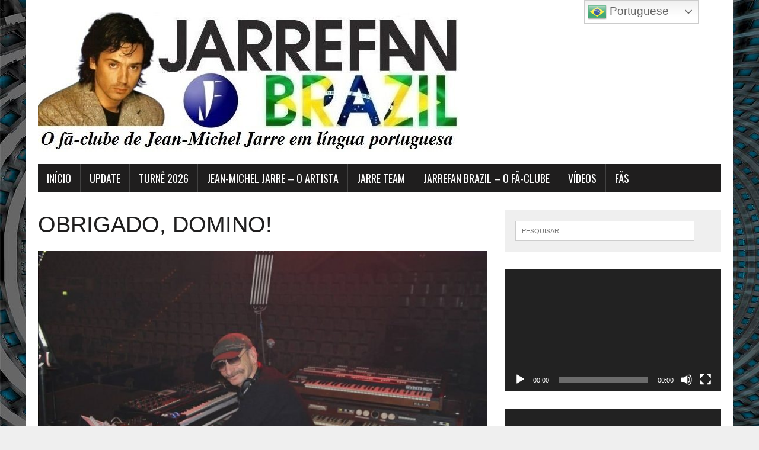

--- FILE ---
content_type: text/html; charset=UTF-8
request_url: https://www.jarrefan.com.br/obrigado-domino/
body_size: 151749
content:
<!DOCTYPE html>
<html class="no-js" lang="pt-BR">
<head>
<meta charset="UTF-8">
<meta name="viewport" content="width=device-width, initial-scale=1.0">
<link rel="profile" href="http://gmpg.org/xfn/11" />
<title>OBRIGADO, DOMINO! &#8211; Jarrefan Brazil</title>
<meta name='robots' content='noindex, nofollow' />
<link rel='dns-prefetch' href='//static.addtoany.com' />
<link rel='dns-prefetch' href='//fonts.googleapis.com' />
<link rel="alternate" type="application/rss+xml" title="Feed para Jarrefan Brazil &raquo;" href="https://www.jarrefan.com.br/feed/" />
<link rel="alternate" title="oEmbed (JSON)" type="application/json+oembed" href="https://www.jarrefan.com.br/wp-json/oembed/1.0/embed?url=https%3A%2F%2Fwww.jarrefan.com.br%2Fobrigado-domino%2F" />
<link rel="alternate" title="oEmbed (XML)" type="text/xml+oembed" href="https://www.jarrefan.com.br/wp-json/oembed/1.0/embed?url=https%3A%2F%2Fwww.jarrefan.com.br%2Fobrigado-domino%2F&#038;format=xml" />
<style id='wp-img-auto-sizes-contain-inline-css' type='text/css'>
img:is([sizes=auto i],[sizes^="auto," i]){contain-intrinsic-size:3000px 1500px}
/*# sourceURL=wp-img-auto-sizes-contain-inline-css */
</style>
<style id='wp-emoji-styles-inline-css' type='text/css'>

	img.wp-smiley, img.emoji {
		display: inline !important;
		border: none !important;
		box-shadow: none !important;
		height: 1em !important;
		width: 1em !important;
		margin: 0 0.07em !important;
		vertical-align: -0.1em !important;
		background: none !important;
		padding: 0 !important;
	}
/*# sourceURL=wp-emoji-styles-inline-css */
</style>
<style id='wp-block-library-inline-css' type='text/css'>
:root{--wp-block-synced-color:#7a00df;--wp-block-synced-color--rgb:122,0,223;--wp-bound-block-color:var(--wp-block-synced-color);--wp-editor-canvas-background:#ddd;--wp-admin-theme-color:#007cba;--wp-admin-theme-color--rgb:0,124,186;--wp-admin-theme-color-darker-10:#006ba1;--wp-admin-theme-color-darker-10--rgb:0,107,160.5;--wp-admin-theme-color-darker-20:#005a87;--wp-admin-theme-color-darker-20--rgb:0,90,135;--wp-admin-border-width-focus:2px}@media (min-resolution:192dpi){:root{--wp-admin-border-width-focus:1.5px}}.wp-element-button{cursor:pointer}:root .has-very-light-gray-background-color{background-color:#eee}:root .has-very-dark-gray-background-color{background-color:#313131}:root .has-very-light-gray-color{color:#eee}:root .has-very-dark-gray-color{color:#313131}:root .has-vivid-green-cyan-to-vivid-cyan-blue-gradient-background{background:linear-gradient(135deg,#00d084,#0693e3)}:root .has-purple-crush-gradient-background{background:linear-gradient(135deg,#34e2e4,#4721fb 50%,#ab1dfe)}:root .has-hazy-dawn-gradient-background{background:linear-gradient(135deg,#faaca8,#dad0ec)}:root .has-subdued-olive-gradient-background{background:linear-gradient(135deg,#fafae1,#67a671)}:root .has-atomic-cream-gradient-background{background:linear-gradient(135deg,#fdd79a,#004a59)}:root .has-nightshade-gradient-background{background:linear-gradient(135deg,#330968,#31cdcf)}:root .has-midnight-gradient-background{background:linear-gradient(135deg,#020381,#2874fc)}:root{--wp--preset--font-size--normal:16px;--wp--preset--font-size--huge:42px}.has-regular-font-size{font-size:1em}.has-larger-font-size{font-size:2.625em}.has-normal-font-size{font-size:var(--wp--preset--font-size--normal)}.has-huge-font-size{font-size:var(--wp--preset--font-size--huge)}.has-text-align-center{text-align:center}.has-text-align-left{text-align:left}.has-text-align-right{text-align:right}.has-fit-text{white-space:nowrap!important}#end-resizable-editor-section{display:none}.aligncenter{clear:both}.items-justified-left{justify-content:flex-start}.items-justified-center{justify-content:center}.items-justified-right{justify-content:flex-end}.items-justified-space-between{justify-content:space-between}.screen-reader-text{border:0;clip-path:inset(50%);height:1px;margin:-1px;overflow:hidden;padding:0;position:absolute;width:1px;word-wrap:normal!important}.screen-reader-text:focus{background-color:#ddd;clip-path:none;color:#444;display:block;font-size:1em;height:auto;left:5px;line-height:normal;padding:15px 23px 14px;text-decoration:none;top:5px;width:auto;z-index:100000}html :where(.has-border-color){border-style:solid}html :where([style*=border-top-color]){border-top-style:solid}html :where([style*=border-right-color]){border-right-style:solid}html :where([style*=border-bottom-color]){border-bottom-style:solid}html :where([style*=border-left-color]){border-left-style:solid}html :where([style*=border-width]){border-style:solid}html :where([style*=border-top-width]){border-top-style:solid}html :where([style*=border-right-width]){border-right-style:solid}html :where([style*=border-bottom-width]){border-bottom-style:solid}html :where([style*=border-left-width]){border-left-style:solid}html :where(img[class*=wp-image-]){height:auto;max-width:100%}:where(figure){margin:0 0 1em}html :where(.is-position-sticky){--wp-admin--admin-bar--position-offset:var(--wp-admin--admin-bar--height,0px)}@media screen and (max-width:600px){html :where(.is-position-sticky){--wp-admin--admin-bar--position-offset:0px}}

/*# sourceURL=wp-block-library-inline-css */
</style><style id='wp-block-heading-inline-css' type='text/css'>
h1:where(.wp-block-heading).has-background,h2:where(.wp-block-heading).has-background,h3:where(.wp-block-heading).has-background,h4:where(.wp-block-heading).has-background,h5:where(.wp-block-heading).has-background,h6:where(.wp-block-heading).has-background{padding:1.25em 2.375em}h1.has-text-align-left[style*=writing-mode]:where([style*=vertical-lr]),h1.has-text-align-right[style*=writing-mode]:where([style*=vertical-rl]),h2.has-text-align-left[style*=writing-mode]:where([style*=vertical-lr]),h2.has-text-align-right[style*=writing-mode]:where([style*=vertical-rl]),h3.has-text-align-left[style*=writing-mode]:where([style*=vertical-lr]),h3.has-text-align-right[style*=writing-mode]:where([style*=vertical-rl]),h4.has-text-align-left[style*=writing-mode]:where([style*=vertical-lr]),h4.has-text-align-right[style*=writing-mode]:where([style*=vertical-rl]),h5.has-text-align-left[style*=writing-mode]:where([style*=vertical-lr]),h5.has-text-align-right[style*=writing-mode]:where([style*=vertical-rl]),h6.has-text-align-left[style*=writing-mode]:where([style*=vertical-lr]),h6.has-text-align-right[style*=writing-mode]:where([style*=vertical-rl]){rotate:180deg}
/*# sourceURL=https://www.jarrefan.com.br/wp-includes/blocks/heading/style.min.css */
</style>
<style id='wp-block-image-inline-css' type='text/css'>
.wp-block-image>a,.wp-block-image>figure>a{display:inline-block}.wp-block-image img{box-sizing:border-box;height:auto;max-width:100%;vertical-align:bottom}@media not (prefers-reduced-motion){.wp-block-image img.hide{visibility:hidden}.wp-block-image img.show{animation:show-content-image .4s}}.wp-block-image[style*=border-radius] img,.wp-block-image[style*=border-radius]>a{border-radius:inherit}.wp-block-image.has-custom-border img{box-sizing:border-box}.wp-block-image.aligncenter{text-align:center}.wp-block-image.alignfull>a,.wp-block-image.alignwide>a{width:100%}.wp-block-image.alignfull img,.wp-block-image.alignwide img{height:auto;width:100%}.wp-block-image .aligncenter,.wp-block-image .alignleft,.wp-block-image .alignright,.wp-block-image.aligncenter,.wp-block-image.alignleft,.wp-block-image.alignright{display:table}.wp-block-image .aligncenter>figcaption,.wp-block-image .alignleft>figcaption,.wp-block-image .alignright>figcaption,.wp-block-image.aligncenter>figcaption,.wp-block-image.alignleft>figcaption,.wp-block-image.alignright>figcaption{caption-side:bottom;display:table-caption}.wp-block-image .alignleft{float:left;margin:.5em 1em .5em 0}.wp-block-image .alignright{float:right;margin:.5em 0 .5em 1em}.wp-block-image .aligncenter{margin-left:auto;margin-right:auto}.wp-block-image :where(figcaption){margin-bottom:1em;margin-top:.5em}.wp-block-image.is-style-circle-mask img{border-radius:9999px}@supports ((-webkit-mask-image:none) or (mask-image:none)) or (-webkit-mask-image:none){.wp-block-image.is-style-circle-mask img{border-radius:0;-webkit-mask-image:url('data:image/svg+xml;utf8,<svg viewBox="0 0 100 100" xmlns="http://www.w3.org/2000/svg"><circle cx="50" cy="50" r="50"/></svg>');mask-image:url('data:image/svg+xml;utf8,<svg viewBox="0 0 100 100" xmlns="http://www.w3.org/2000/svg"><circle cx="50" cy="50" r="50"/></svg>');mask-mode:alpha;-webkit-mask-position:center;mask-position:center;-webkit-mask-repeat:no-repeat;mask-repeat:no-repeat;-webkit-mask-size:contain;mask-size:contain}}:root :where(.wp-block-image.is-style-rounded img,.wp-block-image .is-style-rounded img){border-radius:9999px}.wp-block-image figure{margin:0}.wp-lightbox-container{display:flex;flex-direction:column;position:relative}.wp-lightbox-container img{cursor:zoom-in}.wp-lightbox-container img:hover+button{opacity:1}.wp-lightbox-container button{align-items:center;backdrop-filter:blur(16px) saturate(180%);background-color:#5a5a5a40;border:none;border-radius:4px;cursor:zoom-in;display:flex;height:20px;justify-content:center;opacity:0;padding:0;position:absolute;right:16px;text-align:center;top:16px;width:20px;z-index:100}@media not (prefers-reduced-motion){.wp-lightbox-container button{transition:opacity .2s ease}}.wp-lightbox-container button:focus-visible{outline:3px auto #5a5a5a40;outline:3px auto -webkit-focus-ring-color;outline-offset:3px}.wp-lightbox-container button:hover{cursor:pointer;opacity:1}.wp-lightbox-container button:focus{opacity:1}.wp-lightbox-container button:focus,.wp-lightbox-container button:hover,.wp-lightbox-container button:not(:hover):not(:active):not(.has-background){background-color:#5a5a5a40;border:none}.wp-lightbox-overlay{box-sizing:border-box;cursor:zoom-out;height:100vh;left:0;overflow:hidden;position:fixed;top:0;visibility:hidden;width:100%;z-index:100000}.wp-lightbox-overlay .close-button{align-items:center;cursor:pointer;display:flex;justify-content:center;min-height:40px;min-width:40px;padding:0;position:absolute;right:calc(env(safe-area-inset-right) + 16px);top:calc(env(safe-area-inset-top) + 16px);z-index:5000000}.wp-lightbox-overlay .close-button:focus,.wp-lightbox-overlay .close-button:hover,.wp-lightbox-overlay .close-button:not(:hover):not(:active):not(.has-background){background:none;border:none}.wp-lightbox-overlay .lightbox-image-container{height:var(--wp--lightbox-container-height);left:50%;overflow:hidden;position:absolute;top:50%;transform:translate(-50%,-50%);transform-origin:top left;width:var(--wp--lightbox-container-width);z-index:9999999999}.wp-lightbox-overlay .wp-block-image{align-items:center;box-sizing:border-box;display:flex;height:100%;justify-content:center;margin:0;position:relative;transform-origin:0 0;width:100%;z-index:3000000}.wp-lightbox-overlay .wp-block-image img{height:var(--wp--lightbox-image-height);min-height:var(--wp--lightbox-image-height);min-width:var(--wp--lightbox-image-width);width:var(--wp--lightbox-image-width)}.wp-lightbox-overlay .wp-block-image figcaption{display:none}.wp-lightbox-overlay button{background:none;border:none}.wp-lightbox-overlay .scrim{background-color:#fff;height:100%;opacity:.9;position:absolute;width:100%;z-index:2000000}.wp-lightbox-overlay.active{visibility:visible}@media not (prefers-reduced-motion){.wp-lightbox-overlay.active{animation:turn-on-visibility .25s both}.wp-lightbox-overlay.active img{animation:turn-on-visibility .35s both}.wp-lightbox-overlay.show-closing-animation:not(.active){animation:turn-off-visibility .35s both}.wp-lightbox-overlay.show-closing-animation:not(.active) img{animation:turn-off-visibility .25s both}.wp-lightbox-overlay.zoom.active{animation:none;opacity:1;visibility:visible}.wp-lightbox-overlay.zoom.active .lightbox-image-container{animation:lightbox-zoom-in .4s}.wp-lightbox-overlay.zoom.active .lightbox-image-container img{animation:none}.wp-lightbox-overlay.zoom.active .scrim{animation:turn-on-visibility .4s forwards}.wp-lightbox-overlay.zoom.show-closing-animation:not(.active){animation:none}.wp-lightbox-overlay.zoom.show-closing-animation:not(.active) .lightbox-image-container{animation:lightbox-zoom-out .4s}.wp-lightbox-overlay.zoom.show-closing-animation:not(.active) .lightbox-image-container img{animation:none}.wp-lightbox-overlay.zoom.show-closing-animation:not(.active) .scrim{animation:turn-off-visibility .4s forwards}}@keyframes show-content-image{0%{visibility:hidden}99%{visibility:hidden}to{visibility:visible}}@keyframes turn-on-visibility{0%{opacity:0}to{opacity:1}}@keyframes turn-off-visibility{0%{opacity:1;visibility:visible}99%{opacity:0;visibility:visible}to{opacity:0;visibility:hidden}}@keyframes lightbox-zoom-in{0%{transform:translate(calc((-100vw + var(--wp--lightbox-scrollbar-width))/2 + var(--wp--lightbox-initial-left-position)),calc(-50vh + var(--wp--lightbox-initial-top-position))) scale(var(--wp--lightbox-scale))}to{transform:translate(-50%,-50%) scale(1)}}@keyframes lightbox-zoom-out{0%{transform:translate(-50%,-50%) scale(1);visibility:visible}99%{visibility:visible}to{transform:translate(calc((-100vw + var(--wp--lightbox-scrollbar-width))/2 + var(--wp--lightbox-initial-left-position)),calc(-50vh + var(--wp--lightbox-initial-top-position))) scale(var(--wp--lightbox-scale));visibility:hidden}}
/*# sourceURL=https://www.jarrefan.com.br/wp-includes/blocks/image/style.min.css */
</style>
<style id='wp-block-paragraph-inline-css' type='text/css'>
.is-small-text{font-size:.875em}.is-regular-text{font-size:1em}.is-large-text{font-size:2.25em}.is-larger-text{font-size:3em}.has-drop-cap:not(:focus):first-letter{float:left;font-size:8.4em;font-style:normal;font-weight:100;line-height:.68;margin:.05em .1em 0 0;text-transform:uppercase}body.rtl .has-drop-cap:not(:focus):first-letter{float:none;margin-left:.1em}p.has-drop-cap.has-background{overflow:hidden}:root :where(p.has-background){padding:1.25em 2.375em}:where(p.has-text-color:not(.has-link-color)) a{color:inherit}p.has-text-align-left[style*="writing-mode:vertical-lr"],p.has-text-align-right[style*="writing-mode:vertical-rl"]{rotate:180deg}
/*# sourceURL=https://www.jarrefan.com.br/wp-includes/blocks/paragraph/style.min.css */
</style>
<style id='global-styles-inline-css' type='text/css'>
:root{--wp--preset--aspect-ratio--square: 1;--wp--preset--aspect-ratio--4-3: 4/3;--wp--preset--aspect-ratio--3-4: 3/4;--wp--preset--aspect-ratio--3-2: 3/2;--wp--preset--aspect-ratio--2-3: 2/3;--wp--preset--aspect-ratio--16-9: 16/9;--wp--preset--aspect-ratio--9-16: 9/16;--wp--preset--color--black: #000000;--wp--preset--color--cyan-bluish-gray: #abb8c3;--wp--preset--color--white: #ffffff;--wp--preset--color--pale-pink: #f78da7;--wp--preset--color--vivid-red: #cf2e2e;--wp--preset--color--luminous-vivid-orange: #ff6900;--wp--preset--color--luminous-vivid-amber: #fcb900;--wp--preset--color--light-green-cyan: #7bdcb5;--wp--preset--color--vivid-green-cyan: #00d084;--wp--preset--color--pale-cyan-blue: #8ed1fc;--wp--preset--color--vivid-cyan-blue: #0693e3;--wp--preset--color--vivid-purple: #9b51e0;--wp--preset--gradient--vivid-cyan-blue-to-vivid-purple: linear-gradient(135deg,rgb(6,147,227) 0%,rgb(155,81,224) 100%);--wp--preset--gradient--light-green-cyan-to-vivid-green-cyan: linear-gradient(135deg,rgb(122,220,180) 0%,rgb(0,208,130) 100%);--wp--preset--gradient--luminous-vivid-amber-to-luminous-vivid-orange: linear-gradient(135deg,rgb(252,185,0) 0%,rgb(255,105,0) 100%);--wp--preset--gradient--luminous-vivid-orange-to-vivid-red: linear-gradient(135deg,rgb(255,105,0) 0%,rgb(207,46,46) 100%);--wp--preset--gradient--very-light-gray-to-cyan-bluish-gray: linear-gradient(135deg,rgb(238,238,238) 0%,rgb(169,184,195) 100%);--wp--preset--gradient--cool-to-warm-spectrum: linear-gradient(135deg,rgb(74,234,220) 0%,rgb(151,120,209) 20%,rgb(207,42,186) 40%,rgb(238,44,130) 60%,rgb(251,105,98) 80%,rgb(254,248,76) 100%);--wp--preset--gradient--blush-light-purple: linear-gradient(135deg,rgb(255,206,236) 0%,rgb(152,150,240) 100%);--wp--preset--gradient--blush-bordeaux: linear-gradient(135deg,rgb(254,205,165) 0%,rgb(254,45,45) 50%,rgb(107,0,62) 100%);--wp--preset--gradient--luminous-dusk: linear-gradient(135deg,rgb(255,203,112) 0%,rgb(199,81,192) 50%,rgb(65,88,208) 100%);--wp--preset--gradient--pale-ocean: linear-gradient(135deg,rgb(255,245,203) 0%,rgb(182,227,212) 50%,rgb(51,167,181) 100%);--wp--preset--gradient--electric-grass: linear-gradient(135deg,rgb(202,248,128) 0%,rgb(113,206,126) 100%);--wp--preset--gradient--midnight: linear-gradient(135deg,rgb(2,3,129) 0%,rgb(40,116,252) 100%);--wp--preset--font-size--small: 13px;--wp--preset--font-size--medium: 20px;--wp--preset--font-size--large: 36px;--wp--preset--font-size--x-large: 42px;--wp--preset--spacing--20: 0.44rem;--wp--preset--spacing--30: 0.67rem;--wp--preset--spacing--40: 1rem;--wp--preset--spacing--50: 1.5rem;--wp--preset--spacing--60: 2.25rem;--wp--preset--spacing--70: 3.38rem;--wp--preset--spacing--80: 5.06rem;--wp--preset--shadow--natural: 6px 6px 9px rgba(0, 0, 0, 0.2);--wp--preset--shadow--deep: 12px 12px 50px rgba(0, 0, 0, 0.4);--wp--preset--shadow--sharp: 6px 6px 0px rgba(0, 0, 0, 0.2);--wp--preset--shadow--outlined: 6px 6px 0px -3px rgb(255, 255, 255), 6px 6px rgb(0, 0, 0);--wp--preset--shadow--crisp: 6px 6px 0px rgb(0, 0, 0);}:where(.is-layout-flex){gap: 0.5em;}:where(.is-layout-grid){gap: 0.5em;}body .is-layout-flex{display: flex;}.is-layout-flex{flex-wrap: wrap;align-items: center;}.is-layout-flex > :is(*, div){margin: 0;}body .is-layout-grid{display: grid;}.is-layout-grid > :is(*, div){margin: 0;}:where(.wp-block-columns.is-layout-flex){gap: 2em;}:where(.wp-block-columns.is-layout-grid){gap: 2em;}:where(.wp-block-post-template.is-layout-flex){gap: 1.25em;}:where(.wp-block-post-template.is-layout-grid){gap: 1.25em;}.has-black-color{color: var(--wp--preset--color--black) !important;}.has-cyan-bluish-gray-color{color: var(--wp--preset--color--cyan-bluish-gray) !important;}.has-white-color{color: var(--wp--preset--color--white) !important;}.has-pale-pink-color{color: var(--wp--preset--color--pale-pink) !important;}.has-vivid-red-color{color: var(--wp--preset--color--vivid-red) !important;}.has-luminous-vivid-orange-color{color: var(--wp--preset--color--luminous-vivid-orange) !important;}.has-luminous-vivid-amber-color{color: var(--wp--preset--color--luminous-vivid-amber) !important;}.has-light-green-cyan-color{color: var(--wp--preset--color--light-green-cyan) !important;}.has-vivid-green-cyan-color{color: var(--wp--preset--color--vivid-green-cyan) !important;}.has-pale-cyan-blue-color{color: var(--wp--preset--color--pale-cyan-blue) !important;}.has-vivid-cyan-blue-color{color: var(--wp--preset--color--vivid-cyan-blue) !important;}.has-vivid-purple-color{color: var(--wp--preset--color--vivid-purple) !important;}.has-black-background-color{background-color: var(--wp--preset--color--black) !important;}.has-cyan-bluish-gray-background-color{background-color: var(--wp--preset--color--cyan-bluish-gray) !important;}.has-white-background-color{background-color: var(--wp--preset--color--white) !important;}.has-pale-pink-background-color{background-color: var(--wp--preset--color--pale-pink) !important;}.has-vivid-red-background-color{background-color: var(--wp--preset--color--vivid-red) !important;}.has-luminous-vivid-orange-background-color{background-color: var(--wp--preset--color--luminous-vivid-orange) !important;}.has-luminous-vivid-amber-background-color{background-color: var(--wp--preset--color--luminous-vivid-amber) !important;}.has-light-green-cyan-background-color{background-color: var(--wp--preset--color--light-green-cyan) !important;}.has-vivid-green-cyan-background-color{background-color: var(--wp--preset--color--vivid-green-cyan) !important;}.has-pale-cyan-blue-background-color{background-color: var(--wp--preset--color--pale-cyan-blue) !important;}.has-vivid-cyan-blue-background-color{background-color: var(--wp--preset--color--vivid-cyan-blue) !important;}.has-vivid-purple-background-color{background-color: var(--wp--preset--color--vivid-purple) !important;}.has-black-border-color{border-color: var(--wp--preset--color--black) !important;}.has-cyan-bluish-gray-border-color{border-color: var(--wp--preset--color--cyan-bluish-gray) !important;}.has-white-border-color{border-color: var(--wp--preset--color--white) !important;}.has-pale-pink-border-color{border-color: var(--wp--preset--color--pale-pink) !important;}.has-vivid-red-border-color{border-color: var(--wp--preset--color--vivid-red) !important;}.has-luminous-vivid-orange-border-color{border-color: var(--wp--preset--color--luminous-vivid-orange) !important;}.has-luminous-vivid-amber-border-color{border-color: var(--wp--preset--color--luminous-vivid-amber) !important;}.has-light-green-cyan-border-color{border-color: var(--wp--preset--color--light-green-cyan) !important;}.has-vivid-green-cyan-border-color{border-color: var(--wp--preset--color--vivid-green-cyan) !important;}.has-pale-cyan-blue-border-color{border-color: var(--wp--preset--color--pale-cyan-blue) !important;}.has-vivid-cyan-blue-border-color{border-color: var(--wp--preset--color--vivid-cyan-blue) !important;}.has-vivid-purple-border-color{border-color: var(--wp--preset--color--vivid-purple) !important;}.has-vivid-cyan-blue-to-vivid-purple-gradient-background{background: var(--wp--preset--gradient--vivid-cyan-blue-to-vivid-purple) !important;}.has-light-green-cyan-to-vivid-green-cyan-gradient-background{background: var(--wp--preset--gradient--light-green-cyan-to-vivid-green-cyan) !important;}.has-luminous-vivid-amber-to-luminous-vivid-orange-gradient-background{background: var(--wp--preset--gradient--luminous-vivid-amber-to-luminous-vivid-orange) !important;}.has-luminous-vivid-orange-to-vivid-red-gradient-background{background: var(--wp--preset--gradient--luminous-vivid-orange-to-vivid-red) !important;}.has-very-light-gray-to-cyan-bluish-gray-gradient-background{background: var(--wp--preset--gradient--very-light-gray-to-cyan-bluish-gray) !important;}.has-cool-to-warm-spectrum-gradient-background{background: var(--wp--preset--gradient--cool-to-warm-spectrum) !important;}.has-blush-light-purple-gradient-background{background: var(--wp--preset--gradient--blush-light-purple) !important;}.has-blush-bordeaux-gradient-background{background: var(--wp--preset--gradient--blush-bordeaux) !important;}.has-luminous-dusk-gradient-background{background: var(--wp--preset--gradient--luminous-dusk) !important;}.has-pale-ocean-gradient-background{background: var(--wp--preset--gradient--pale-ocean) !important;}.has-electric-grass-gradient-background{background: var(--wp--preset--gradient--electric-grass) !important;}.has-midnight-gradient-background{background: var(--wp--preset--gradient--midnight) !important;}.has-small-font-size{font-size: var(--wp--preset--font-size--small) !important;}.has-medium-font-size{font-size: var(--wp--preset--font-size--medium) !important;}.has-large-font-size{font-size: var(--wp--preset--font-size--large) !important;}.has-x-large-font-size{font-size: var(--wp--preset--font-size--x-large) !important;}
/*# sourceURL=global-styles-inline-css */
</style>

<style id='classic-theme-styles-inline-css' type='text/css'>
/*! This file is auto-generated */
.wp-block-button__link{color:#fff;background-color:#32373c;border-radius:9999px;box-shadow:none;text-decoration:none;padding:calc(.667em + 2px) calc(1.333em + 2px);font-size:1.125em}.wp-block-file__button{background:#32373c;color:#fff;text-decoration:none}
/*# sourceURL=/wp-includes/css/classic-themes.min.css */
</style>
<link rel='stylesheet' id='contact-form-7-css' href='https://www.jarrefan.com.br/wp-content/plugins/contact-form-7/includes/css/styles.css?ver=6.1.4' type='text/css' media='all' />
<link rel='stylesheet' id='dashicons-css' href='https://www.jarrefan.com.br/wp-includes/css/dashicons.min.css?ver=6.9' type='text/css' media='all' />
<link rel='stylesheet' id='everest-forms-general-css' href='https://www.jarrefan.com.br/wp-content/plugins/everest-forms/assets/css/everest-forms.css?ver=3.4.1' type='text/css' media='all' />
<link rel='stylesheet' id='jquery-intl-tel-input-css' href='https://www.jarrefan.com.br/wp-content/plugins/everest-forms/assets/css/intlTelInput.css?ver=3.4.1' type='text/css' media='all' />
<link rel='stylesheet' id='mh-google-fonts-css' href='https://fonts.googleapis.com/css?family=Oswald:400,700,300|PT+Serif:400,400italic,700,700italic' type='text/css' media='all' />
<link rel='stylesheet' id='mh-font-awesome-css' href='https://www.jarrefan.com.br/wp-content/themes/mh-newsdesk-lite/includes/font-awesome.min.css' type='text/css' media='all' />
<link rel='stylesheet' id='mh-style-css' href='https://www.jarrefan.com.br/wp-content/themes/mh-newsdesk-lite/style.css?ver=6.9' type='text/css' media='all' />
<link rel='stylesheet' id='wpzoom-social-icons-socicon-css' href='https://www.jarrefan.com.br/wp-content/plugins/social-icons-widget-by-wpzoom/assets/css/wpzoom-socicon.css?ver=1768518031' type='text/css' media='all' />
<link rel='stylesheet' id='wpzoom-social-icons-genericons-css' href='https://www.jarrefan.com.br/wp-content/plugins/social-icons-widget-by-wpzoom/assets/css/genericons.css?ver=1768518031' type='text/css' media='all' />
<link rel='stylesheet' id='wpzoom-social-icons-academicons-css' href='https://www.jarrefan.com.br/wp-content/plugins/social-icons-widget-by-wpzoom/assets/css/academicons.min.css?ver=1768518031' type='text/css' media='all' />
<link rel='stylesheet' id='wpzoom-social-icons-font-awesome-3-css' href='https://www.jarrefan.com.br/wp-content/plugins/social-icons-widget-by-wpzoom/assets/css/font-awesome-3.min.css?ver=1768518031' type='text/css' media='all' />
<link rel='stylesheet' id='wpzoom-social-icons-styles-css' href='https://www.jarrefan.com.br/wp-content/plugins/social-icons-widget-by-wpzoom/assets/css/wpzoom-social-icons-styles.css?ver=1768518031' type='text/css' media='all' />
<link rel='stylesheet' id='addtoany-css' href='https://www.jarrefan.com.br/wp-content/plugins/add-to-any/addtoany.min.css?ver=1.16' type='text/css' media='all' />
<link rel='preload' as='font'  id='wpzoom-social-icons-font-academicons-woff2-css' href='https://www.jarrefan.com.br/wp-content/plugins/social-icons-widget-by-wpzoom/assets/font/academicons.woff2?v=1.9.2'  type='font/woff2' crossorigin />
<link rel='preload' as='font'  id='wpzoom-social-icons-font-fontawesome-3-woff2-css' href='https://www.jarrefan.com.br/wp-content/plugins/social-icons-widget-by-wpzoom/assets/font/fontawesome-webfont.woff2?v=4.7.0'  type='font/woff2' crossorigin />
<link rel='preload' as='font'  id='wpzoom-social-icons-font-genericons-woff-css' href='https://www.jarrefan.com.br/wp-content/plugins/social-icons-widget-by-wpzoom/assets/font/Genericons.woff'  type='font/woff' crossorigin />
<link rel='preload' as='font'  id='wpzoom-social-icons-font-socicon-woff2-css' href='https://www.jarrefan.com.br/wp-content/plugins/social-icons-widget-by-wpzoom/assets/font/socicon.woff2?v=4.5.4'  type='font/woff2' crossorigin />
<script type="text/javascript" id="addtoany-core-js-before">
/* <![CDATA[ */
window.a2a_config=window.a2a_config||{};a2a_config.callbacks=[];a2a_config.overlays=[];a2a_config.templates={};a2a_localize = {
	Share: "Share",
	Save: "Save",
	Subscribe: "Subscribe",
	Email: "Email",
	Bookmark: "Bookmark",
	ShowAll: "Show all",
	ShowLess: "Show less",
	FindServices: "Find service(s)",
	FindAnyServiceToAddTo: "Instantly find any service to add to",
	PoweredBy: "Powered by",
	ShareViaEmail: "Share via email",
	SubscribeViaEmail: "Subscribe via email",
	BookmarkInYourBrowser: "Bookmark in your browser",
	BookmarkInstructions: "Press Ctrl+D or \u2318+D to bookmark this page",
	AddToYourFavorites: "Add to your favorites",
	SendFromWebOrProgram: "Send from any email address or email program",
	EmailProgram: "Email program",
	More: "More&#8230;",
	ThanksForSharing: "Thanks for sharing!",
	ThanksForFollowing: "Thanks for following!"
};


//# sourceURL=addtoany-core-js-before
/* ]]> */
</script>
<script type="text/javascript" defer src="https://static.addtoany.com/menu/page.js" id="addtoany-core-js"></script>
<script type="text/javascript" src="https://www.jarrefan.com.br/wp-includes/js/jquery/jquery.min.js?ver=3.7.1" id="jquery-core-js"></script>
<script type="text/javascript" src="https://www.jarrefan.com.br/wp-includes/js/jquery/jquery-migrate.min.js?ver=3.4.1" id="jquery-migrate-js"></script>
<script type="text/javascript" defer src="https://www.jarrefan.com.br/wp-content/plugins/add-to-any/addtoany.min.js?ver=1.1" id="addtoany-jquery-js"></script>
<script type="text/javascript" src="https://www.jarrefan.com.br/wp-content/themes/mh-newsdesk-lite/js/scripts.js?ver=6.9" id="mh-scripts-js"></script>
<link rel="https://api.w.org/" href="https://www.jarrefan.com.br/wp-json/" /><link rel="alternate" title="JSON" type="application/json" href="https://www.jarrefan.com.br/wp-json/wp/v2/posts/40864" /><link rel="EditURI" type="application/rsd+xml" title="RSD" href="https://www.jarrefan.com.br/xmlrpc.php?rsd" />
<meta name="generator" content="WordPress 6.9" />
<meta name="generator" content="Everest Forms 3.4.1" />
<link rel="canonical" href="https://www.jarrefan.com.br/obrigado-domino/" />
<link rel='shortlink' href='https://www.jarrefan.com.br/?p=40864' />
<!-- Analytics by WP Statistics - https://wp-statistics.com -->
<!--[if lt IE 9]>
<script src="https://www.jarrefan.com.br/wp-content/themes/mh-newsdesk-lite/js/css3-mediaqueries.js"></script>
<![endif]-->
<style type="text/css" id="custom-background-css">
body.custom-background { background-image: url("https://www.jarrefan.com.br/wp-content/uploads/2023/10/65119d870e411827072c78f4_oxymoreworks-bg-p-1600.jpg"); background-position: left top; background-size: auto; background-repeat: repeat; background-attachment: scroll; }
</style>
	<link rel="icon" href="https://www.jarrefan.com.br/wp-content/uploads/2022/03/cropped-oie_transparent-32x32.png" sizes="32x32" />
<link rel="icon" href="https://www.jarrefan.com.br/wp-content/uploads/2022/03/cropped-oie_transparent-192x192.png" sizes="192x192" />
<link rel="apple-touch-icon" href="https://www.jarrefan.com.br/wp-content/uploads/2022/03/cropped-oie_transparent-180x180.png" />
<meta name="msapplication-TileImage" content="https://www.jarrefan.com.br/wp-content/uploads/2022/03/cropped-oie_transparent-270x270.png" />
		<style type="text/css" id="wp-custom-css">
			#main-nav ul a {
    font-family: "Times", serif;
}
#mytuner-widget {
    display: block !important;
    visibility: visible !important;
    height: auto !important;
    opacity: 1 !important;
}		</style>
			<!-- Fonts Plugin CSS - https://fontsplugin.com/ -->
	<style>
		:root {
--font-base: Calibri, Candara, Segoe, Segoe UI, Optima, Arial, sans-serif;
--font-headings: Calibri, Candara, Segoe, Segoe UI, Optima, Arial, sans-serif;
--font-input: Calibri, Candara, Segoe, Segoe UI, Optima, Arial, sans-serif;
}
body, #content, .entry-content, .post-content, .page-content, .post-excerpt, .entry-summary, .entry-excerpt, .widget-area, .widget, .sidebar, #sidebar, footer, .footer, #footer, .site-footer {
font-family: Calibri, Candara, Segoe, Segoe UI, Optima, Arial, sans-serif;
 }
#site-title, .site-title, #site-title a, .site-title a, .entry-title, .entry-title a, h1, h2, h3, h4, h5, h6, .widget-title, .elementor-heading-title {
font-family: Calibri, Candara, Segoe, Segoe UI, Optima, Arial, sans-serif;
 }
button, .button, input, select, textarea, .wp-block-button, .wp-block-button__link {
font-family: Calibri, Candara, Segoe, Segoe UI, Optima, Arial, sans-serif;
 }
	</style>
	<!-- Fonts Plugin CSS -->
	<link rel='stylesheet' id='mediaelement-css' href='https://www.jarrefan.com.br/wp-includes/js/mediaelement/mediaelementplayer-legacy.min.css?ver=4.2.17' type='text/css' media='all' />
<link rel='stylesheet' id='wp-mediaelement-css' href='https://www.jarrefan.com.br/wp-includes/js/mediaelement/wp-mediaelement.min.css?ver=6.9' type='text/css' media='all' />
</head>
<body class="wp-singular post-template-default single single-post postid-40864 single-format-standard custom-background wp-theme-mh-newsdesk-lite everest-forms-no-js mh-right-sb">
<div id="mh-wrapper">
<header class="mh-header">
	<div class="header-wrap mh-clearfix">
		<a href="https://www.jarrefan.com.br/" title="Jarrefan Brazil" rel="home">
<div class="logo-wrap" role="banner">
<img src="https://www.jarrefan.com.br/wp-content/uploads/2025/06/cropped-logo.jpg" height="237" width="712" alt="Jarrefan Brazil" />
</div>
</a>
	</div>
	<div class="header-menu mh-clearfix">
		<nav class="main-nav mh-clearfix">
			<div class="menu-menu-1-container"><ul id="menu-menu-1" class="menu"><li id="menu-item-36743" class="menu-item menu-item-type-custom menu-item-object-custom menu-item-home menu-item-36743"><a href="http://www.jarrefan.com.br/"><font size="4" color="white">INÍCIO</font></a></li>
<li id="menu-item-32067" class="menu-item menu-item-type-post_type menu-item-object-page menu-item-has-children menu-item-32067"><a href="https://www.jarrefan.com.br/32055-2/"><font size="4" color="white">UPDATE</font></a>
<ul class="sub-menu">
	<li id="menu-item-50366" class="menu-item menu-item-type-post_type menu-item-object-page menu-item-50366"><a href="https://www.jarrefan.com.br/50348-2/"><font size="4" color="white">2026 -2022</font></a></li>
	<li id="menu-item-26675" class="menu-item menu-item-type-post_type menu-item-object-page menu-item-26675"><a href="https://www.jarrefan.com.br/updates/"><font size="4" color="white">2021 &#8211; 2020</font></a></li>
</ul>
</li>
<li id="menu-item-50215" class="menu-item menu-item-type-post_type menu-item-object-page menu-item-50215"><a href="https://www.jarrefan.com.br/50192-2/"><font size="4" color="white">TURNÊ 2026</font></a></li>
<li id="menu-item-10706" class="menu-item menu-item-type-post_type menu-item-object-page menu-item-has-children menu-item-10706"><a href="https://www.jarrefan.com.br/jean-michel-jarre-o-artista/"><font size="4" color="white">JEAN-MICHEL JARRE &#8211; O ARTISTA</font></a>
<ul class="sub-menu">
	<li id="menu-item-15433" class="menu-item menu-item-type-post_type menu-item-object-page menu-item-15433"><a href="https://www.jarrefan.com.br/jean-michel-jarre-o-artista/biografia/"><font size="4" color="white">biografia</font></a></li>
	<li id="menu-item-10709" class="menu-item menu-item-type-post_type menu-item-object-page menu-item-10709"><a href="https://www.jarrefan.com.br/jean-michel-jarre-o-artista/discografia/"><font size="4" color="white">DISCOGRAFIA</font></a></li>
	<li id="menu-item-13486" class="menu-item menu-item-type-post_type menu-item-object-page menu-item-13486"><a href="https://www.jarrefan.com.br/videografia/"><font size="4" color="white">VIDEOGRAFIA</font></a></li>
	<li id="menu-item-13736" class="menu-item menu-item-type-post_type menu-item-object-page menu-item-13736"><a href="https://www.jarrefan.com.br/bibliografia/"><font size="4" color="white">BIBLIOGRAFIA</font></a></li>
	<li id="menu-item-10726" class="menu-item menu-item-type-post_type menu-item-object-page menu-item-10726"><a href="https://www.jarrefan.com.br/jean-michel-jarre-o-artista/concertos/"><font size="4" color="white">PERFORMANCES</font></a></li>
	<li id="menu-item-10707" class="menu-item menu-item-type-post_type menu-item-object-page menu-item-10707"><a href="https://www.jarrefan.com.br/jean-michel-jarre-o-artista/premiacoes-nomeacoes-e-citacoes/"><font size="4" color="white">PREMIAÇÕES</font></a></li>
</ul>
</li>
<li id="menu-item-28737" class="menu-item menu-item-type-post_type menu-item-object-page menu-item-has-children menu-item-28737"><a href="https://www.jarrefan.com.br/jarre-team/"><font size="4" color="white">JARRE TEAM</font></a>
<ul class="sub-menu">
	<li id="menu-item-14310" class="menu-item menu-item-type-post_type menu-item-object-page menu-item-14310"><a href="https://www.jarrefan.com.br/la-tribu/"><font size="4" color="white">LA TRIBU</font></a></li>
	<li id="menu-item-14384" class="menu-item menu-item-type-post_type menu-item-object-page menu-item-14384"><a href="https://www.jarrefan.com.br/14379-2/"><font size="4" color="white">MANAGEMENT</font></a></li>
</ul>
</li>
<li id="menu-item-10701" class="menu-item menu-item-type-post_type menu-item-object-page menu-item-has-children menu-item-10701"><a href="https://www.jarrefan.com.br/jarrefan-brazil-o-site/"><font size="4" color="white">jarrefan brazil &#8211; o fã-clube</font></a>
<ul class="sub-menu">
	<li id="menu-item-23956" class="menu-item menu-item-type-post_type menu-item-object-page menu-item-23956"><a href="https://www.jarrefan.com.br/jarrefan-brazil-o-site/sobre-nos/"><font size="4" color="white">SOBRE NÓS</font></a></li>
	<li id="menu-item-10704" class="menu-item menu-item-type-post_type menu-item-object-page menu-item-10704"><a href="https://www.jarrefan.com.br/jarrefan-brazil-o-site/contato/"><font size="4" color="white">CONTATO</font></a></li>
	<li id="menu-item-11727" class="menu-item menu-item-type-post_type menu-item-object-page menu-item-11727"><a href="https://www.jarrefan.com.br/fa/downloads/"><font size="4" color="white">DOWNLOADS</font></a></li>
	<li id="menu-item-36161" class="menu-item menu-item-type-custom menu-item-object-custom menu-item-36161"><a href="https://www.youtube.com/@Jarrefan-Brazil"><font size="4" color="white">YOUTUBE</font></a></li>
	<li id="menu-item-36159" class="menu-item menu-item-type-custom menu-item-object-custom menu-item-36159"><a href="https://www.facebook.com/groups/JarrefanBrazil/"><font size="4" color="white">FACEBOOK</font></a></li>
	<li id="menu-item-36160" class="menu-item menu-item-type-custom menu-item-object-custom menu-item-36160"><a href="https://www.instagram.com/jarrefanbrazil/"><font size="4" color="white">INSTAGRAM</font></a></li>
</ul>
</li>
<li id="menu-item-19850" class="menu-item menu-item-type-post_type menu-item-object-page menu-item-has-children menu-item-19850"><a href="https://www.jarrefan.com.br/19843-2/"><font size="4" color="white">vídeos</font></a>
<ul class="sub-menu">
	<li id="menu-item-30863" class="menu-item menu-item-type-post_type menu-item-object-page menu-item-30863"><a href="https://www.jarrefan.com.br/chat-de-jean-michel-jarre-com-o-jarrefan-brazil/"><font size="4" color="white">nosso chat com jean-michel jarre </font></a></li>
	<li id="menu-item-12907" class="menu-item menu-item-type-post_type menu-item-object-page menu-item-12907"><a href="https://www.jarrefan.com.br/aparicoes-de-jarre-na-tv-brasileira/"><font size="4" color="white">aparições na TV brasileira</font></a></li>
	<li id="menu-item-19851" class="menu-item menu-item-type-post_type menu-item-object-page menu-item-19851"><a href="https://www.jarrefan.com.br/documentarios-legendados/"><font size="4" color="white">reportagens e documentários legendados</font></a></li>
</ul>
</li>
<li id="menu-item-10694" class="menu-item menu-item-type-post_type menu-item-object-page menu-item-has-children menu-item-10694"><a href="https://www.jarrefan.com.br/fa/"><font size="4" color="white">fãs</font></a>
<ul class="sub-menu">
	<li id="menu-item-30160" class="menu-item menu-item-type-post_type menu-item-object-page menu-item-30160"><a href="https://www.jarrefan.com.br/o-encontro-de-fas-brasileiros-com-jean-michel-jarre/"><font size="4" color="white">o encontro de fãs brasileiros com jean-michel jarre</font></a></li>
	<li id="menu-item-13169" class="menu-item menu-item-type-post_type menu-item-object-page menu-item-13169"><a href="https://www.jarrefan.com.br/covers-e-remixes/"><font size="4" color="white">covers e remixes</font></a></li>
	<li id="menu-item-10700" class="menu-item menu-item-type-post_type menu-item-object-page menu-item-10700"><a href="https://www.jarrefan.com.br/homenagem-a-jean-michel-jarre-por-fas/"><font size="4" color="white">fãs homenageiam jean-michel jarre</font></a></li>
	<li id="menu-item-10697" class="menu-item menu-item-type-post_type menu-item-object-page menu-item-10697"><a href="https://www.jarrefan.com.br/fa/galeria-de-arte/"><font size="4" color="white">galeria de arte</font></a></li>
	<li id="menu-item-10705" class="menu-item menu-item-type-post_type menu-item-object-page menu-item-10705"><a href="https://www.jarrefan.com.br/jarrefan-brazil-o-site/cronicas/"><font size="4" color="white">crônicas</font></a></li>
</ul>
</li>
</ul></div>		</nav>
	</div>
</header><div class="mh-section mh-group">
	<div id="main-content" class="mh-content"><article id="post-40864" class="post-40864 post type-post status-publish format-standard has-post-thumbnail hentry category-dominique-perrier category-falecimento category-la-tribu">
	<header class="entry-header mh-clearfix">
		<h1 class="entry-title">OBRIGADO, DOMINO!</h1>
			</header>
	
<figure class="entry-thumbnail">
<img width="777" height="437" src="https://www.jarrefan.com.br/wp-content/uploads/2023/10/13002422_1157547834279035_5155274608864381712_o-777x437.jpg" class="attachment-content-single size-content-single wp-post-image" alt="" decoding="async" fetchpriority="high" srcset="https://www.jarrefan.com.br/wp-content/uploads/2023/10/13002422_1157547834279035_5155274608864381712_o-777x437.jpg 777w, https://www.jarrefan.com.br/wp-content/uploads/2023/10/13002422_1157547834279035_5155274608864381712_o-260x146.jpg 260w, https://www.jarrefan.com.br/wp-content/uploads/2023/10/13002422_1157547834279035_5155274608864381712_o-120x67.jpg 120w" sizes="(max-width: 777px) 100vw, 777px" /></figure>
	<p class="entry-meta">
<span class="entry-meta-author vcard author">Posted By: <a class="fn" href="https://www.jarrefan.com.br/author/leonardojammal/">Leonardo Prata Jammal</a></span>
<span class="entry-meta-date updated">6 de outubro de 2023</span>
</p>
	<div class="entry-content mh-clearfix">
		<div class="addtoany_share_save_container addtoany_content addtoany_content_top"><div class="a2a_kit a2a_kit_size_32 addtoany_list" data-a2a-url="https://www.jarrefan.com.br/obrigado-domino/" data-a2a-title="OBRIGADO, DOMINO!"><a class="a2a_button_whatsapp" href="https://www.addtoany.com/add_to/whatsapp?linkurl=https%3A%2F%2Fwww.jarrefan.com.br%2Fobrigado-domino%2F&amp;linkname=OBRIGADO%2C%20DOMINO%21" title="WhatsApp" rel="nofollow noopener" target="_blank"></a><a class="a2a_button_facebook" href="https://www.addtoany.com/add_to/facebook?linkurl=https%3A%2F%2Fwww.jarrefan.com.br%2Fobrigado-domino%2F&amp;linkname=OBRIGADO%2C%20DOMINO%21" title="Facebook" rel="nofollow noopener" target="_blank"></a><a class="a2a_button_x" href="https://www.addtoany.com/add_to/x?linkurl=https%3A%2F%2Fwww.jarrefan.com.br%2Fobrigado-domino%2F&amp;linkname=OBRIGADO%2C%20DOMINO%21" title="X" rel="nofollow noopener" target="_blank"></a><a class="a2a_button_blogger" href="https://www.addtoany.com/add_to/blogger?linkurl=https%3A%2F%2Fwww.jarrefan.com.br%2Fobrigado-domino%2F&amp;linkname=OBRIGADO%2C%20DOMINO%21" title="Blogger" rel="nofollow noopener" target="_blank"></a><a class="a2a_dd addtoany_share_save addtoany_share" href="https://www.addtoany.com/share"></a></div></div><div class="wp-block-image">
<figure class="alignleft size-full is-resized"><img decoding="async" width="395" height="540" src="http://www.jarrefan.com.br/wp-content/uploads/2023/10/386263988_24662970256635442_2899644107874249719_n.jpg" alt="" class="wp-image-40869" style="width:237px;height:324px" srcset="https://www.jarrefan.com.br/wp-content/uploads/2023/10/386263988_24662970256635442_2899644107874249719_n.jpg 395w, https://www.jarrefan.com.br/wp-content/uploads/2023/10/386263988_24662970256635442_2899644107874249719_n-219x300.jpg 219w" sizes="(max-width: 395px) 100vw, 395px" /><figcaption class="wp-element-caption">Dominuque Perrier com Jean-Michel Jarre</figcaption></figure>
</div>


<h2 class="wp-block-heading"><span style="color: #ff0000;"><em>&#8220;Meu irmão de armas, Domino, foi embora, mas só para um um pouco mais longe e continuará vagando nas nuvens: seu território favorito. Dândi do teclado, gênio da improvisação, fiel companheiro de inúmeras andanças noturnas em estúdio, cúmplice insubstituível ao meu lado nos palcos de todo o mundo, sobrevoando Moog e Mellotron com humor e elegância. Dominique Perrier permanece porque os poetas nunca morrem.&#8221;</em></span><strong> </strong></h2>



<iframe src="https://www.facebook.com/plugins/post.php?href=https%3A%2F%2Fwww.facebook.com%2Fjeanmicheljarre%2Fposts%2Fpfbid0a7Fmue4exhcS2o4EFhfKpVu3wU8bNVw4rdbJox4eYhnrfZcSKFyBwkXqLuF9ERPHl&#038;show_text=true&#038;width=500" width="500" height="634" style="border:none;overflow:hidden" scrolling="no" frameborder="0" allowfullscreen="true" allow="autoplay; clipboard-write; encrypted-media; picture-in-picture; web-share"></iframe>



<p></p>



<p>Dominique Perrier, companheiro de longa data de Jean-Michel Jarre em inúmeras gravações e concertos, faleceu no dia 4 de outubro. Ele estava internado há vários dias, seu estado de saúde piorou e ele acabou não resistindo, perdendo a luta contra uma doença. A informação do seu falecimento foi divulgada por Francis Rimbert no seu Facebook:</p>



<p><em>&#8220;Triste notícia: nosso companheiro de tantas estradas, de tantas sessões de estúdio e de tantas risadas partiu para se juntar ao paraíso dos grandes artistas: Dominique Perrier nos deixou!…. Não posso mais escrever aqui&#8230;&#8221;</em></p>



<iframe loading="lazy" src="https://www.facebook.com/plugins/post.php?href=https%3A%2F%2Fwww.facebook.com%2Ffrancis.rimbert%2Fposts%2Fpfbid02JXDKajU8VEb5aRrMBhiWUviVcCrVeL2xkVg2tJDo8agsVKZERzd1yxo495KRoe2Ll&#038;show_text=true&#038;width=500" width="500" height="208" style="border:none;overflow:hidden" scrolling="no" frameborder="0" allowfullscreen="true" allow="autoplay; clipboard-write; encrypted-media; picture-in-picture; web-share"></iframe>



<p></p>



<p>Após a postagem de Rimbert, vários membros da <a href="http://www.jarrefan.com.br/la-tribu/">La Tribu</a> prestaram homenagens no Facebook. Claude Samard comentou:</p>



<p><em>&#8220;Tive a oportunidade de compartilhar ótimos momentos com vocês na <a href="http://www.jarrefan.com.br/18905-2/">turnê dos 30 anos do Oxygene</a>. Que músico e que personagem! Difícil para todos aqueles que, como você, o conheceram tão de perto.&#8221;</em></p>



<p>Christian Bourret, que trabalhou como Diretor Artístico nos concertos de Jean-Michel Jarre também comentou:</p>



<p><em>&#8220;Dominique, que triste, um tecladista fantástico, inventivo e criativo. Eu o descobri durante o show de JM Jarre em <a href="http://www.jarrefan.com.br/?page_id=16314">Houston</a>, em 1986, e fiquei imediatamente impressionado com seu carisma e personalidade. Ele era realmente um músico à parte, um talento. O trio Perrier, Rimbert e Jarre foram realmente os melhores. Minhas sinceras condolências à família e entes queridos de Dominique. Domino, eu te saúdo.&#8221;</em> </p>


<div class="wp-block-image">
<figure class="aligncenter size-full is-resized"><img loading="lazy" decoding="async" width="640" height="480" src="http://www.jarrefan.com.br/wp-content/uploads/2023/10/Jarre-Rimbert-Perrier.jpeg" alt="" class="wp-image-40888" style="width:530px;height:398px" srcset="https://www.jarrefan.com.br/wp-content/uploads/2023/10/Jarre-Rimbert-Perrier.jpeg 640w, https://www.jarrefan.com.br/wp-content/uploads/2023/10/Jarre-Rimbert-Perrier-300x225.jpeg 300w" sizes="auto, (max-width: 640px) 100vw, 640px" /><figcaption class="wp-element-caption">Jarre, Rimbert e Perrier</figcaption></figure>
</div>


<p>O guitarrista Patrick Rondat escreveu:</p>



<p><em>&#8220;Muito triste meu amigo&nbsp;Francis Rimbert&nbsp;&#8230; mas vivemos com ele momentos incríveis.. Os primeiros ensaios em Croissy&#8230; <a href="http://www.jarrefan.com.br/?page_id=17758">Europe in Concert</a>&#8230; Domino, não acredito&#8230;&#8221;</em> </p>



<p>Depois postou no seu Facebook oficial:</p>



<p><em>&#8220;Acabo de saber da morte de Dominique Perrier, um músico imenso e com um humor incrível. Dividimos o palco com Jean-Michel Jarre, principalmente na Europe in Concert e ele, muito mais do que eu, participou das aventuras de JMJ pelo mundo&#8230; Ele também me convidou para vários de seus projetos. Esta é uma notícia muito triste&#8230; Todo o meu apoio à sua família e amigos.&#8221;</em></p>



<iframe loading="lazy" src="https://www.facebook.com/plugins/post.php?href=https%3A%2F%2Fwww.facebook.com%2Fpatrick.rondat.1%2Fposts%2Fpfbid0Hg4znkji9sURWEyqgbtX5oCjsBDauBEBzGvYhdCQnYfnACsLStmPMKmgHdx96SC3l&#038;show_text=true&#038;width=500" width="500" height="247" style="border:none;overflow:hidden" scrolling="no" frameborder="0" allowfullscreen="true" allow="autoplay; clipboard-write; encrypted-media; picture-in-picture; web-share"></iframe>



<p></p>



<p>Michel Geiss, que foi o primeiro a dar a notícia no final de agosto de que a saúde de Perrier era preocupante, escreveu:</p>


<div class="wp-block-image">
<figure class="alignright size-large is-resized"><img loading="lazy" decoding="async" width="908" height="1024" src="http://www.jarrefan.com.br/wp-content/uploads/2023/10/Geiss-e-Perrier-908x1024.jpg" alt="" class="wp-image-40868" style="width:320px;height:361px" srcset="https://www.jarrefan.com.br/wp-content/uploads/2023/10/Geiss-e-Perrier-908x1024.jpg 908w, https://www.jarrefan.com.br/wp-content/uploads/2023/10/Geiss-e-Perrier-266x300.jpg 266w, https://www.jarrefan.com.br/wp-content/uploads/2023/10/Geiss-e-Perrier-768x866.jpg 768w, https://www.jarrefan.com.br/wp-content/uploads/2023/10/Geiss-e-Perrier.jpg 1135w" sizes="auto, (max-width: 908px) 100vw, 908px" /><figcaption class="wp-element-caption">Michel Geiss com Dominique Perrier</figcaption></figure>
</div>


<p><em>&#8220;Olá pessoal,<br />Dominique Perrier faleceu hoje. Eu esperava vê-lo novamente esta semana. Dominique se tornou um amigo, principalmente porque trabalhei com ele em seus álbuns. Sua confiança em mim me tocou, assim como seus comentários sobre minhas mixagens e masterizações recentemente. Confesso que tive orgulho de trabalhar com alguém que significou muito para mim, desde o Space Art, que ele fundou (com <a href="http://www.jarrefan.com.br/luto-morre-baterista-da-historica-turne-chinesa-em-1981/">Roger Rizzitelli</a>) e seu hit &#8216;Onyx&#8217;. E recentemente, em junho, ele me disse que o próximo álbum estava pronto.<br />Dominique era uma pessoa simples e gentil. Ele escondeu seu talento atrás de sua simplicidade. Ele gostava mesmo de ser chamado de Mino ou Domino, e não de Dominique. Nunca estava de mau humor, sempre positivo, sorridente e jovial. No entanto, um dos momentos mais difíceis de sua vida foi a morte de sua parceira Janet Woollacott em 2011.<br />Os seus comentários sobre as suas colaborações com Jean-Michel Jarre &#8211; que conheceu em 1973 nos Studios Ferber, onde passou noites a trabalhar com <a href="http://www.jarrefan.com.br/luto-adeus-christophe/">Christophe</a> em &#8216;Les Paradis Perdus&#8217;, na companhia de <a href="http://www.jarrefan.com.br/?p=1652">Francis Dreyfus</a> &#8211; foram cheios de gentileza. Esta colaboração com Jean-Michel continuou mais tarde, a partir de <a href="http://www.jarrefan.com.br/?page_id=8326">Magnetic Fields</a>, no palco até o concerto de <a href="http://www.jarrefan.com.br/?page_id=18090">Moscou</a> em 1997 e no estúdio para <a href="http://www.jarrefan.com.br/jarre-faz-concerto-fechado-para-os-30-anos-de-oxygene/">Oxygene live in your Living Room</a>. Ele relembrou todos aqueles anos de trabalho conjunto com certo distanciamento, mas claramente tinha boas lembranças dessa grande parte de sua vida.<br />Na verdade, na minha última visita em seu leito, quando a enfermeira levou os medicamentos para o quarto, eu tinha comigo vários depoimentos de fãs impressos. Expliquei-lhe que Dominique era um músico conhecido por muitas pessoas, quer pessoalmente, quer através da sua música, que me enviaram estes depoimentos de apoio.<br />Também me lembro de seu senso de humor. Algumas semanas atrás, eu o fiz rir ao lembrá-lo de que ele havia dado o nome de &#8216;pizzaria&#8217; à decoração deliberadamente &#8216;kitsch&#8217; do palco dos <a href="http://www.jarrefan.com.br/?page_id=16306">concertos na China</a> &#x1f609;<br />Lembraremos de seu talento como solista quando executou seus memoráveis refrões em seu Moog Liberation. Fizeram parte da carreira de Jean-Michel Jarre, que lhe deu o papel de solista. Mas isso foi apenas parte do seu talento musical, que o levou a trabalhar como arranjador e tecladista de estúdio com, entre outros, Michel Fugain, Alain Bashung, F. R. David, Gipsy Kings, Louis Chedid e Gilbert Bécaud. Um de seus instrumentos favoritos era o ARP Odyssey. Mas acima de tudo ele amava o piano.<br />E Dominique também foi cofundador do grupo de mentalidade celta Stone Age.<br />Meus pensamentos também vão para aqueles que lhe são próximos, especialmente aqueles que cuidaram dele todos os dias há algum tempo (obrigado Marine e Annick!).<br />Com a saída do nosso Mino, que se tornou uma lenda ao longo dos anos, uma parte da nossa história da música eletrônica desapareceu. E para mim, é meu amigo que está me deixando muito cedo.<br />Já sinto falta dele. Tenho certeza que muitos outros também.&#8221;</em></p>



<iframe loading="lazy" src="https://www.facebook.com/plugins/post.php?href=https%3A%2F%2Fwww.facebook.com%2Fmichel.geiss.73%2Fposts%2Fpfbid0LMut3xk6wCbczv3KEueEKGooDRGTxoN9U8goGQUuapwWpbSgiqJdCyD9gwuyt1wTl&#038;show_text=true&#038;width=500" width="500" height="726" style="border:none;overflow:hidden" scrolling="no" frameborder="0" allowfullscreen="true" allow="autoplay; clipboard-write; encrypted-media; picture-in-picture; web-share"></iframe>



<p></p>



<p>Claude Samard comentou na postagem de Geiss:</p>



<p><em>&#8220;Obrigado por esta lembrança que atesta o seu talento em diversas áreas, solista, arranjador, compositor inspirado e de gosto muito seguro&#8230;. Foi uma chance para nós tê-lo conhecido em nossa jornada musical.&#8221;</em></p>



<p>O baterista dos concertos de Houston, <a href="http://www.jarrefan.com.br/?page_id=16324">Lyon</a> e <a href="http://www.jarrefan.com.br/?page_id=16333">Docklands</a>, Joe Hammer, também comentou:</p>



<p><em>&#8220;Nunca vou esquecer isso. Boa viagem Dom!&nbsp;</em><img loading="lazy" decoding="async" height="16" width="16" src="https://static.xx.fbcdn.net/images/emoji.php/v9/t80/1/16/1f64f.png" alt="&#x1f64f;"/><em>&#8220;</em></p>



<figure class="wp-block-image size-full is-resized"><img loading="lazy" decoding="async" width="407" height="548" src="http://www.jarrefan.com.br/wp-content/uploads/2023/10/386263988_24662970256635442_2899644107874249719_n-1.jpg" alt="" class="wp-image-40912" style="width:250px;height:336px" srcset="https://www.jarrefan.com.br/wp-content/uploads/2023/10/386263988_24662970256635442_2899644107874249719_n-1.jpg 407w, https://www.jarrefan.com.br/wp-content/uploads/2023/10/386263988_24662970256635442_2899644107874249719_n-1-223x300.jpg 223w" sizes="auto, (max-width: 407px) 100vw, 407px" /><figcaption class="wp-element-caption">Joe Hammer e Perrier em Houston</figcaption></figure>



<p><em>&#8220;Tudo foi dito por Michel Geiss e é uma linda homenagem ao Domino cujo talento só rivaliza com sua simplicidade!&#8221;</em>, escreveu Francis Rimbert.</p>



<p>A soprano de Chronologie 3 na Europe in Concert, Julie Lecrenais, também se manifestou em seu Facebook:</p>



<p><em>&#8220;Acabo de saber da morte de Dominique Perrier e é com emoção que penso no meu início, na sua gentileza e na da sua esposa durante a digressão de JMJ pela Europa. Lembro-me de uma pessoa gentil, cheia de humor e adorável com as pessoas que conhecia.<br />Há alguns meses, outro dos meus companheiros de concerto celtas desapareceu, o que deixa uma sensação estranha.<br />No palco, os vínculos voltam a ser forjados de maneira diferente. Transmite outra emoção.<br />E as memórias são traduzidas numa dimensão tão única através da partilha musical…<br />Todos os meus pensamentos estão com seus entes queridos.<br />E agradeço à vida por ter tido o privilégio de cruzar o seu caminho.<br />Com um pensamento para Michel Geiss que gentilmente nos alertou para o seu estado de saúde.&#8221;</em></p>



<iframe loading="lazy" src="https://www.facebook.com/plugins/post.php?href=https%3A%2F%2Fwww.facebook.com%2Fjulie.lecrenais%2Fposts%2Fpfbid02GBgbXDqpP3r2rckfKhqJpcDEt4DJ4PUkvNrsdeTdHb9ny6GVaGarrLXBktioeQaxl&#038;show_text=true&#038;width=500" width="500" height="736" style="border:none;overflow:hidden" scrolling="no" frameborder="0" allowfullscreen="true" allow="autoplay; clipboard-write; encrypted-media; picture-in-picture; web-share"></iframe>



<p></p>



<p>Patrick Rondat escreveu na postagem de Julie:</p>



<p><em>&#8220;Foram tantas memórias&#8230;.. Todos nós tivemos sorte de viver isto!!&#8221;</em></p>



<p>E Julie respondeu:</p>



<p><em>&#8220;Sim Patrick, tivemos o privilégio de ter conhecido uma pessoa linda nestas condições excepcionais. Obrigada a todos, porque vocês foram uma equipe tão carinhosa nesse ambiente superficial, que sempre tive essa linha de conduta profissional como exemplo.&#8221;</em></p>



<p>Frederick Rousseau, que também participou da histórica turnê de Jean-Michel Jarre pela China em 1981, também se manifestou no Facebook:</p>



<p><em>&#8220;Tristeza após o desaparecimento de Dominique Perrier. Memórias e abraços à Jeannette e Roger por mim&#8230; RIP&#8221;</em></p>



<iframe loading="lazy" src="https://www.facebook.com/plugins/post.php?href=https%3A%2F%2Fwww.facebook.com%2Ffrederick.rousseau.73%2Fposts%2Fpfbid033cbWSzLF9xR9Z9yG6QgSzSgvdfwFZMg1WPdjPCRByAcqLhfVHCpmxbsKgCZjBLkml&#038;show_text=true&#038;width=500" width="500" height="665" style="border:none;overflow:hidden" scrolling="no" frameborder="0" allowfullscreen="true" allow="autoplay; clipboard-write; encrypted-media; picture-in-picture; web-share"></iframe>


<div class="wp-block-image">
<figure class="aligncenter size-large"><img loading="lazy" decoding="async" width="1024" height="683" src="http://www.jarrefan.com.br/wp-content/uploads/2023/10/13048111_1157547827612369_807680844012948430_o-1024x683.jpg" alt="" class="wp-image-40890" srcset="https://www.jarrefan.com.br/wp-content/uploads/2023/10/13048111_1157547827612369_807680844012948430_o-1024x683.jpg 1024w, https://www.jarrefan.com.br/wp-content/uploads/2023/10/13048111_1157547827612369_807680844012948430_o-300x200.jpg 300w, https://www.jarrefan.com.br/wp-content/uploads/2023/10/13048111_1157547827612369_807680844012948430_o-768x512.jpg 768w, https://www.jarrefan.com.br/wp-content/uploads/2023/10/13048111_1157547827612369_807680844012948430_o.jpg 1080w" sizes="auto, (max-width: 1024px) 100vw, 1024px" /><figcaption class="wp-element-caption">Dominique durante a turnê In Doors em 2009</figcaption></figure>
</div>

<div class="wp-block-image">
<figure class="alignleft size-full is-resized"><img loading="lazy" decoding="async" width="400" height="564" src="http://www.jarrefan.com.br/wp-content/uploads/2023/10/COTM-20-21.jpg" alt="" class="wp-image-40894" style="width:185px;height:260px" srcset="https://www.jarrefan.com.br/wp-content/uploads/2023/10/COTM-20-21.jpg 400w, https://www.jarrefan.com.br/wp-content/uploads/2023/10/COTM-20-21-213x300.jpg 213w" sizes="auto, (max-width: 400px) 100vw, 400px" /></figure>
</div>


<p>A seguir, publicamos uma entrevista de Perrier para a revista <em>Conductor of the Masses</em> em 1997. Foi feita durante a <a href="http://www.jarrefan.com.br/?page_id=18025">Oxygene Tour</a> por Michael Calvert, para a edição especial dupla 19/20. Calvert conseguiu de Dominique, algumas curiosidades sobre seu trabalho junto com Jean-Michel Jarre:  </p>



<p><em>Dominique Perrier é um homem quieto e tímido, mas claramente guarda muitas histórias sobre seu trabalho com Jean-Michel. Ficamos, portanto, muito satisfeitos quando, na Itália, Dominique disse que ficaria feliz em aparecer na revista e que deveríamos realizar uma entrevista com ele.</em></p>



<p>⠀⠀⠀⠀⠀⠀⠀⠀⠀</p>



<p>⠀⠀⠀⠀⠀⠀⠀⠀⠀</p>



<p><strong>Você está com Jean-Michel há muito tempo. Como você acha que a música dele evoluiu?</strong></p>



<p><em>&#8220;Há muito mais ao vivo agora. É mais interessante. Não é novidade para algumas pessoas, como Laurent </em>[Faucheux]<em> na bateria, mas para os tecladistas é uma grande evolução.&#8221;</em></p>



<p><strong>Você prefere esse tipo de espetáculo menor e mais intimista ou os grandes eventos que Jean-Michel já organizou no passado?</strong></p>



<p><em>&#8220;Eu prefiro fazer turnê, porque você tem a chance de refinar o show todas as noites em que toca. Quando você faz um único show, você só tem uma chance.&#8221;</em></p>



<p><strong>Você procura ativamente mudar as coisas no palco entre os concertos?</strong> </p>



<p><em>&#8220;Não, isso muda por si próprio. Nosso desafio é pegar o que está acontecendo e transformá-lo em uma experiência agradável para o público. Cada público, cada palco, cada atmosfera é diferente. Gosto de ver o público e gosto quando ele está se divertindo. O que não gosto é que as pessoas tenham que se sentar em salas de concerto. Isso mata a atmosfera.&#8221;</em></p>



<p><strong>Seu primeiro concerto com Jean-Michel foi na China. Você sente que completou o círculo de shows em arenas, passando por grandes concertos e voltando para arenas novamente?</strong></p>



<p><em>&#8220;Sim! Não apenas voltamos às minhas primeiras experiências com Jean-Michel, mas também estamos usando praticamente os mesmos sintetizadores daquela época. Sou da mesma geração de Jean-Michel e nós estamos mais confortáveis e habituados a lidar com instrumentos analógicos do que com instrumentos digitais. Pra ser sincero, não gostei muito dos anos que passamos com equipamentos digitais. No palco, tenho o Eminent, que é bastante temperamental. Às vezes, ele emite sons sozinho. Você tem que tratar esses instrumentos antigos como carros antigos. Os Eminents pertencem a Jean-Michel, pelo que eu saiba. Caso contrário, penso que foram comprados ou alugados para essa ocasião. Se eles quebrarem, temos o Patrick </em>[Pelamourgues]<em>!&#8221;</em></p>



<p><strong>Vocês já fizeram cerca de 20 shows (Oxygene Tour de 1997). Como você se sente?</strong></p>



<p><em>&#8220;Estou bem! É um trabalho árduo, mas teremos alguns dias livres na próxima semana e estou ansioso para voltar para a França.&#8221;</em></p>



<p><strong>Eu ouvi sobre alguns eventos engraçados com você e o resto da equipe&#8230; </strong></p>



<p><em>&#8220;Bem, você sabe como é. Você tem que rir quando fica junto com o restante da equipe por tanto tempo, longe da família. Temos alguns momentos loucos.&#8221;</em> </p>



<p><strong>Teve algum show especialmente bom que ficou gravado em sua mente?</strong></p>



<p><em>&#8220;O que mais muda é a qualidade do som. Lembro-me de Genebra quando simplesmente não conseguíamos fazer com que soasse bem. Havia ressonâncias e ecos por toda parte.&#8221; </em></p>



<p><strong>Como você acha que a música de Jean-Michel mudou ao longo dos anos, desde os concertos na China? </strong></p>



<p><em>&#8220;Agora percebi que Jean-Michel regressou às suas raízes. Durante alguns anos migrou para o techno, mas percebeu que seu estilo original também não era ruim. Com o tempo, você percebe onde estão suas áreas mais fortes.&#8221; </em></p>



<p><strong>Você trabalhou com Christophe no passado. Como conheceu Jean-Michel Jarre? </strong></p>



<p><em>&#8220;Estudei música, dos cinco aos quinze anos no Conservatório para a teoria e depois durante o resto da vida para a prática! Conheci Jean-Michel Jarre durante a gravação de &#8216;Paradis Perdus&#8217; de Christophe. Meu primeiro envolvimento direto com ele foi no álbum &#8216;Les Mots Bleus&#8217; onde escrevi a música e Jean-Michel escreveu a letra. Antes de conhecer Jean-Michel, tinha escrito vários arranjos, como &#8216;Asturias&#8217;, interpretado por Laurent Perrier, meu irmão. Também fui produtor da EMI em particular. Em seguida, trabalhei para vários outros artistas, incluindo os Gypsy Kings, para quem escrevi a música para &#8216;Bamboleo&#8217;.&#8221;</em></p>



<p><strong>Como tem sido trabalhar com Jean-Michel Jarre nos últimos quinze anos? </strong></p>



<p><em>&#8220;Jean-Michel Jarre é um músico extremamente esforçado. Trancado no seu estúdio durante os últimos vinte anos, as suas ideias visionárias ultrapassaram os limites técnicos. Ele conseguiu superar vários problemas, convencer os melhores técnicos a construir protótipos de instrumentos incríveis, inéditos para a época, mas que hoje são vistos como indispensáveis. Ele se autodenomina um &#8216;tocador de realejo moderno&#8217; (eu diria o tocador de realejo do futuro). Na época em que o sequenciador e o sampler não existiam, ele inventou medindo cuidadosamente pedaços de fitas magnéticas e colando as partes novamente. Hoje isso está à distância de um clique no mouse&#8230; No que diz respeito ao seu desenvolvimento musical, este sempre foi fruto da sua abertura a outros estilos. Marcus Miller para <a href="http://www.jarrefan.com.br/?page_id=8486">Zoolook</a>, Hank Marvin para <a href="http://www.jarrefan.com.br/?page_id=8813">Revolutions</a> e outros como Laurie Anderson, os steel drums de &#8216;Calypso&#8217; e assim por diante. Sempre em busca da originalidade, ele viajou pelo mundo em busca de ideias.&#8221;</em></p>



<p><strong>Um dos projetos mais famosos de Jean-Michel Jarre foi a turnê pela China. Como foi ser a nova pessoa trabalhando naquela equipe? </strong></p>



<p><em>&#8220;A equipa era pequena, mas extremamente competente, principalmente no que diz respeito aos requisitos técnicos. As pessoas-chave eram inventivas e extremamente práticas, capazes de reparar um computador ou um laser no local. A sensação de ser novo na equipe nunca durou muito com Jean-Michel, pois a sua gentileza e paciência faziam com que mesmo o novo membro mais tímido se sentisse imediatamente em casa. Os concertos na China foram uma boa ilustração disso. Os problemas em Pequim surgiram de todos os ângulos, mas os principais estavam relacionados com a comunicação. Por exemplo, acabei ficando em um hotel diferente do da minha esposa, que tinha visto de turista, enquanto o meu era de trabalhador. Devo acrescentar que em Pequim os trabalhadores estavam hospedados em hotéis melhores do que os de turistas.&#8221;</em></p>



<p><strong>Como foi a reação do público ao assistir Jean-Michel Jarre? Um completo choque cultural?</strong> </p>



<p><em>&#8220;O público parecia pensar que um disco voador havia pousado. Após o primeiro concerto, foi um pandemônio. Todos clamavam por uma assinatura no ingresso ao final do show. Deve ter sido uma bênção assim como foram os primeiros shows de rock na Europa. As salas de concerto estavam lotadas, exceto no primeiro show em Pequim, onde a sala ficou meio vazia pouco antes da última música. Era hora de sair o último ônibus para os soldados que ocupavam metade dos assentos.&#8221;</em> </p>



<p><strong>O <a href="http://www.jarrefan.com.br/?page_id=8409">álbum ao vivo da China</a> é um clássico do Jarre. Você ficou feliz com a música da turnê?</strong></p>



<p><em>&#8220;A música foi totalmente ao vivo, sem fitas de apoio. Dos sete concertos </em>[China, Houston, Lyon, Docklands, <a href="http://www.jarrefan.com.br/?page_id=16348">La Défense</a>, Europe in Concert e <a href="http://www.jarrefan.com.br/?page_id=17931">Torre Eiffel</a>]<em>, o da China foi o único indoor. Na verdade, foram quatro concertos na China, dois em Pequim e dois em Xangai, se bem me lembro </em>[corrigindo, foram cinco: dois em Pequim e três em<em> </em>Xangai]<em>. O sistema de som foi inteiramente transportado da França, assim como o resto dos equipamentos, instrumentos, lasers, etc. O nosso Boeing 747 estava cheio até à borda. Não houve fogos de artifício, mas a iluminação e os efeitos a laser foram excelentes. Até hoje não vi uma iluminação tão boa. Os jornalistas ainda falam sobre isso, quinze anos depois.&#8221;</em></p>



<p><strong>O <a href="http://www.jarrefan.com.br/?page_id=13129">vídeo da turnê na China</a> é realmente único. Isso traz boas lembranças? </strong></p>



<p><em>&#8220;Para mim, o vídeo é um &#8216;souvenir&#8217; de um grande evento, pois mostra aos chineses como os conhecemos e aprendemos a gostar deles. De todos os concertos na China, o primeiro concerto em Xangai foi o meu favorito.&#8221;</em> </p>



<p><strong>Qual é o seu papel agora durante os shows?</strong> </p>



<p><em>&#8220;Agora tenho cada vez menos responsabilidades técnicas em palco com Jean-Michel, mas estou mais envolvido no lado artístico dos refrões e das transições. É bom porque eu gosto de improvisar! Minhas responsabilidades também incluem ensaios com Jean-Michel para definir suas partes e trabalhar com ele nas partes mais difíceis.&#8221;</em></p>



<p><strong>Tocar para milhões de pessoas deve ser uma sensação muito estranha. Você já teve algum problema no palco?</strong> </p>



<p><em>&#8220;Não tive nenhuma experiência desagradável durante nenhum dos concertos, exceto talvez um grave ataque de nervos no La Défense. Sem dúvidas, fiquei com medo de tocar em frente ao Arco do Triunfo. Felizmente, na Torre Eiffel e a turnê anterior me curaram completamente disso. Me senti totalmente em casa na Torre Eiffel, principalmente quando Jean-Michel começou a tocar o acordeon &#8211; adoro esse som e me sinto bem com ele. E eu também adoro o realejo embaixo da cascata de ouro.&#8221;</em></p>



<p><strong>Antes da Oxygene Tour, qual foi o seu show favorito?</strong> </p>



<p><em>&#8220;O show na Torre Eiffel foi o melhor. Se houve algum problema, eu não sei. Correu tudo bem. Foi mágico!&#8221;</em></p>


<div class="wp-block-image">
<figure class="aligncenter size-large is-resized"><img loading="lazy" decoding="async" width="1024" height="692" src="http://www.jarrefan.com.br/wp-content/uploads/2023/10/011-1024x692.jpg" alt="" class="wp-image-40920" style="width:781px;height:528px" srcset="https://www.jarrefan.com.br/wp-content/uploads/2023/10/011-1024x692.jpg 1024w, https://www.jarrefan.com.br/wp-content/uploads/2023/10/011-300x203.jpg 300w, https://www.jarrefan.com.br/wp-content/uploads/2023/10/011-768x519.jpg 768w, https://www.jarrefan.com.br/wp-content/uploads/2023/10/011.jpg 1186w" sizes="auto, (max-width: 1024px) 100vw, 1024px" /><figcaption class="wp-element-caption">Jarre e Dominique ensaiam em frente à Torre Eiffel para o Concert for Tolerance. Fiona Commins acompanha ao fundo</figcaption></figure>
</div>


<p><strong>Você trabalha em alguma parte visual dos shows de Jean-Michel?</strong></p>



<p><em>&#8220;Todos os espetáculos de Jean-Michel são concebidos por ele, preparados por ele com meses de antecedência, dia e noite. Seu maior prazer é a reta final, onde ele verifica cada pequeno detalhe, um após o outro, como se verifica cada rebite de um navio que está sendo enviado para ser lançado ao mar. Dito isto, no concerto em Docklands, essa comparação quase se tornou realidade, à medida que o palco flutuante se separou do cais durante o concerto. Além disso, tínhamos sido fortemente aconselhados a não estar naquele ponto do Tâmisa naquela época do ano.&#8221;</em></p>



<p><strong>Qual música de Jean-Michel você mais gosta e quem mais você admira?</strong></p>



<p><em>&#8220;Meu álbum favorito é &#8216;The Concerts in China&#8217;, e minha faixa favorita é &#8216;Souvenir of China&#8217;, claro. No entanto, penso sinceramente que &#8216;Zoolook&#8217; é o trabalho mais inovador. Meus músicos favoritos são Count Basie, Quincy Jones e Gainsbourg pela música e letras, respectivamente.&#8221;</em> </p>



<p><strong>Você pode nos contar um pouco sobre sua carreira pessoal?</strong></p>



<p><em>&#8220;Comecei com um grupo chamado Space Art, já tivemos três discos com o baterista Roger Rizzitelli que também conheci durante a gravação de &#8216;Paradis Perdus&#8217; do Christophe. Gosto de tocar em grupo. O sintetizador é um instrumento fabuloso, o instrumento do século XX. Estou muito satisfeito em ver Jean-Michel retornar com os instrumentos analógicos, pois são a minha formação. Temos a mesma idade apesar das aparências, eu não sou o pai dele! Veja bem, eu poderia (quase) ser o pai de Patrick Rondat. Eu o admiro muito e estou feliz por ele ter se juntado a nós. Ele traz consigo um sentimento mais pessoal para a música, o elemento &#8216;tempo real&#8217;. Ele toca numa velocidade que não conseguimos igualar, é muito estimulante!&#8221;</em> </p>



<p><strong>Você pode nos contar um pouco sobre o Stone Age?</strong></p>



<p><em>&#8220;Isto não é tanto um conceito, mas um encontro de dois músicos parisienses cujas verdadeiras raízes são bretãs. É um regresso ao básico. Com o passar do tempo, as modas vão e vêm, desde os tempos mais antigos até o futuro mais distante. Neste grupo nada é planejado, tudo é feito pelo &#8216;sentimento&#8217;. Aqui, as ideias não vêm de uma pessoa só, mas da troca e da abertura. Nosso trabalho é então dar vida a essas ideias. Os instrumentos utilizados no segundo álbum são diferentes dos do primeiro, ou pelo menos são usados de forma diferente. A música é tradicional e moderna, sobrepostas e fundidas. Os sintetizadores desempenham um papel importante nesta música. Os músicos são Jérôme Gueguen (teclados), Michel Valy (baixo), Marc Hazon (bateria) e eu. O primeiro álbum levou um ano para ser concluído.&#8221;</em></p>



<p><strong>Quais seus planos para o futuro?</strong> </p>



<p><em>&#8220;Tenho um grande número de projetos, vários são ao lado de Jean-Michel. Claro que adoro o trabalho atual do Jean-Michel, mas sempre é pela sua obstinação que me envolvo nos seus projetos. Cada vez, ele discute as suas ideias comigo, desde o meu inicial &#8216;acho que sim&#8217;, &#8216;mas há o risco de&#8230;&#8217;, &#8216;vai ser difícil&#8217; e &#8216;para quê&#8217; até &#8216;sim, acho que sim, ok, se você olhar as coisas assim&#8217;.&#8221;</em></p>


<div class="wp-block-image">
<figure class="aligncenter size-large"><img loading="lazy" decoding="async" width="1024" height="681" src="http://www.jarrefan.com.br/wp-content/uploads/2023/10/215-1024x681.jpg" alt="" class="wp-image-40936" srcset="https://www.jarrefan.com.br/wp-content/uploads/2023/10/215-1024x681.jpg 1024w, https://www.jarrefan.com.br/wp-content/uploads/2023/10/215-300x200.jpg 300w, https://www.jarrefan.com.br/wp-content/uploads/2023/10/215-768x511.jpg 768w, https://www.jarrefan.com.br/wp-content/uploads/2023/10/215-1536x1021.jpg 1536w, https://www.jarrefan.com.br/wp-content/uploads/2023/10/215.jpg 1600w" sizes="auto, (max-width: 1024px) 100vw, 1024px" /><figcaption class="wp-element-caption">Perrier durante a turnê dos 30 anos do Oxygene</figcaption></figure>
</div>


<p>Dominique Perrier será cremado no dia 12 de outubro no <em>Crématorium du parc de Clamart </em></p>



<p>O Jarrefan Brazil está de luto! Descanse em paz, Domino! (1950-2023)</p>



<p>Fontes: Redes sociais da La Tribu | Conductor of the Masses Edition 19/20</p>



<p></p>



<p></p>



<p></p>
<p>Views: 31</p>	</div>
</article><nav class="post-nav-wrap" role="navigation">
<ul class="post-nav mh-clearfix">
<li class="post-nav-prev">
<a href="https://www.jarrefan.com.br/rapido-rasteiro-setembro-de-2023-especial-europe-in-concert-parte-2/" rel="prev"><i class="fa fa-chevron-left"></i>Previous post</a></li>
<li class="post-nav-next">
<a href="https://www.jarrefan.com.br/35-anos-de-destination-docklands-entenda-como-foi-a-saga-de-jarre-para-realizar-o-seu-primeiro-concerto-em-londres/" rel="next">Next post<i class="fa fa-chevron-right"></i></a></li>
</ul>
</nav>
	</div>
	<aside class="mh-sidebar">
	<div id="search-2" class="sb-widget mh-clearfix widget_search"><form role="search" method="get" class="search-form" action="https://www.jarrefan.com.br/">
				<label>
					<span class="screen-reader-text">Pesquisar por:</span>
					<input type="search" class="search-field" placeholder="Pesquisar &hellip;" value="" name="s" />
				</label>
				<input type="submit" class="search-submit" value="Pesquisar" />
			</form></div><div id="media_video-4" class="sb-widget mh-clearfix widget_media_video"><div style="width:100%;" class="wp-video"><video class="wp-video-shortcode" id="video-40864-1" preload="metadata" controls="controls"><source type="video/youtube" src="https://www.youtube.com/watch?v=c82AkGvSWJY&#038;_=1" /><a href="https://www.youtube.com/watch?v=c82AkGvSWJY">https://www.youtube.com/watch?v=c82AkGvSWJY</a></video></div></div><div id="media_video-2" class="sb-widget mh-clearfix widget_media_video"><div style="width:100%;" class="wp-video"><video class="wp-video-shortcode" id="video-40864-2" preload="metadata" controls="controls"><source type="video/youtube" src="https://youtu.be/4H32Isa3PPE?_=2" /><a href="https://youtu.be/4H32Isa3PPE">https://youtu.be/4H32Isa3PPE</a></video></div></div><div id="custom_html-8" class="widget_text sb-widget mh-clearfix widget_custom_html"><div class="textwidget custom-html-widget"><!-- wp:image {"id":15906,"sizeSlug":"full","linkDestination":"none"} -->
<figure class="wp-block-image size-full"><img src="http://www.jarrefan.com.br/wp-content/uploads/2020/05/Assinatura-JMJ.jpg" alt="" class="wp-image-15906"/></figure>
<!-- /wp:image --></div></div><div id="custom_html-9" class="widget_text sb-widget mh-clearfix widget_custom_html"><h4 class="widget-title"><span>NO DIA DE HOJE</span></h4><div class="textwidget custom-html-widget"><!-- wp:paragraph -->
<p>20 DE JANEIRO:</p>
<!-- /wp:paragraph -->

<!-- wp:paragraph -->
<p>1975: Data do primeiro casamento de Jean-Michel Jarre. Sua esposa se chamava Marie-Claude Fernande "Flore" Guillard.</p>
<!-- /wp:paragraph -->

<!-- wp:paragraph -->
<p>2023: Jarre realiza o <a href="http://www.jarrefan.com.br/jean-michel-jarre-padrinho-do-novo-midem-em-cannes-nao-podemos-perder-o-trem-da-modernidade/"><span style="color: #0000ff;">último concerto "Oxymore" no MIDEM, em Cannes</span></a>.</p>
<!-- /wp:paragraph -->

<!-- wp:image {"width":"257px","height":"auto","aspectRatio":"0.6653077863840196","sizeSlug":"large"} -->
<figure class="wp-block-image size-large is-resized"><img src="http://www.jarrefan.com.br/wp-content/uploads/2022/12/Midem23-affiche_max729x486.jpg" alt="" style="aspect-ratio:0.6653077863840196;width:257px;height:auto"/></figure>
<!-- /wp:image -->

<!-- wp:paragraph -->
<p>2024: Jarre realiza um <a href="http://www.jarrefan.com.br/jean-michel-jarre-na-cupula-em-le-mans-uma-nova-forma-de-ouvir-musica/"><span style="color: #0000ff;"><em>masterclass</em> e uma audição sonora de Oxymore na cidade francesa de Le Mans</span></a>, inaugurando a primeira cúpula sonora do mundo dedicada ao som imersivo 3D.</p>
<!-- /wp:paragraph -->

<!-- wp:image {"width":"258px","height":"auto","aspectRatio":"0.6845948964687688","sizeSlug":"large"} -->
<figure class="wp-block-image size-large is-resized"><img src="http://www.jarrefan.com.br/wp-content/uploads/2024/01/le-mans-2-701x1024.jpg" alt="" style="aspect-ratio:0.6845948964687688;width:258px;height:auto"/></figure>
<!-- /wp:image --></div></div><div id="custom_html-10" class="widget_text sb-widget mh-clearfix widget_custom_html"><h4 class="widget-title"><span>ÚLTIMO ÁLBUM</span></h4><div class="textwidget custom-html-widget"><iframe title="deezer-widget" src="https://widget.deezer.com/widget/dark/album/799105971" width="400" height="400" frameborder="0" allowtransparency="true" allow="encrypted-media; clipboard-write"></iframe></div></div><div id="categories-2" class="sb-widget mh-clearfix widget_categories"><h4 class="widget-title"><span>CATEGORIAS</span></h4><form action="https://www.jarrefan.com.br" method="get"><label class="screen-reader-text" for="cat">CATEGORIAS</label><select  name='cat' id='cat' class='postform'>
	<option value='-1'>Selecionar categoria</option>
	<option class="level-0" value="18">AERO&nbsp;&nbsp;(22)</option>
	<option class="level-0" value="14">Aero Productions&nbsp;&nbsp;(51)</option>
	<option class="level-0" value="595">Akropolis&nbsp;&nbsp;(2)</option>
	<option class="level-0" value="1628">Alone Together&nbsp;&nbsp;(10)</option>
	<option class="level-0" value="1667">Amazônia (álbum)&nbsp;&nbsp;(18)</option>
	<option class="level-0" value="1655">Amazônia (exposição)&nbsp;&nbsp;(36)</option>
	<option class="level-0" value="1349">América do Norte&nbsp;&nbsp;(26)</option>
	<option class="level-0" value="1421">América do Sul&nbsp;&nbsp;(26)</option>
	<option class="level-0" value="1658">Amoco Renegades&nbsp;&nbsp;(4)</option>
	<option class="level-0" value="1634">Aniversário do Jarre&nbsp;&nbsp;(17)</option>
	<option class="level-0" value="28">Anne Parillaud&nbsp;&nbsp;(18)</option>
	<option class="level-0" value="1595">Aor&nbsp;&nbsp;(4)</option>
	<option class="level-0" value="555">Aparições na TV&nbsp;&nbsp;(106)</option>
	<option class="level-0" value="1598">Azimuth Festival&nbsp;&nbsp;(7)</option>
	<option class="level-0" value="898">Álbum de colaboração&nbsp;&nbsp;(100)</option>
	<option class="level-0" value="8">Álbuns&nbsp;&nbsp;(192)</option>
	<option class="level-0" value="1670">Álbuns Perdidos&nbsp;&nbsp;(3)</option>
	<option class="level-0" value="748">Álbuns remasterizados&nbsp;&nbsp;(14)</option>
	<option class="level-0" value="9">Biografias&nbsp;&nbsp;(15)</option>
	<option class="level-0" value="1683">Bridge from the Future&nbsp;&nbsp;(27)</option>
	<option class="level-0" value="640">Cartago&nbsp;&nbsp;(12)</option>
	<option class="level-0" value="51">Charlotte Rampling&nbsp;&nbsp;(26)</option>
	<option class="level-0" value="1652">Chat&nbsp;&nbsp;(33)</option>
	<option class="level-0" value="24">China 1981&nbsp;&nbsp;(19)</option>
	<option class="level-0" value="13">China 2004&nbsp;&nbsp;(25)</option>
	<option class="level-0" value="91">Christophe&nbsp;&nbsp;(12)</option>
	<option class="level-0" value="34">Chronologie&nbsp;&nbsp;(10)</option>
	<option class="level-0" value="627">CISAC&nbsp;&nbsp;(69)</option>
	<option class="level-0" value="89">Claude Samard&nbsp;&nbsp;(21)</option>
	<option class="level-0" value="478">Concert pour la Tolérance&nbsp;&nbsp;(4)</option>
	<option class="level-0" value="12">Concertos&nbsp;&nbsp;(469)</option>
	<option class="level-0" value="458">Concertos cancelados&nbsp;&nbsp;(18)</option>
	<option class="level-0" value="1644">Concertos Virtuais&nbsp;&nbsp;(33)</option>
	<option class="level-0" value="1699">Concierto para el Eclipse – Teotihuacán&nbsp;&nbsp;(3)</option>
	<option class="level-0" value="10">Covers&nbsp;&nbsp;(39)</option>
	<option class="level-0" value="1622">Covid-19&nbsp;&nbsp;(23)</option>
	<option class="level-0" value="37">David Jarre&nbsp;&nbsp;(19)</option>
	<option class="level-0" value="1650">Deserted Palace&nbsp;&nbsp;(4)</option>
	<option class="level-0" value="1648">Destination Docklands (álbum)&nbsp;&nbsp;(1)</option>
	<option class="level-0" value="50">Destination Docklands (concerto)&nbsp;&nbsp;(13)</option>
	<option class="level-0" value="398">Direitos autorais/Internet&nbsp;&nbsp;(64)</option>
	<option class="level-0" value="459">Dominique Perrier&nbsp;&nbsp;(13)</option>
	<option class="level-0" value="59">DVDs e Blu-Rays&nbsp;&nbsp;(73)</option>
	<option class="level-0" value="985">E-Project&nbsp;&nbsp;(11)</option>
	<option class="level-0" value="1024">Electronica&nbsp;&nbsp;(111)</option>
	<option class="level-0" value="1221">Electronica World Tour&nbsp;&nbsp;(98)</option>
	<option class="level-0" value="52">Emilie Jarre&nbsp;&nbsp;(8)</option>
	<option class="level-0" value="1647">Entrevistas&nbsp;&nbsp;(266)</option>
	<option class="level-0" value="1588">EoN&nbsp;&nbsp;(20)</option>
	<option class="level-0" value="19">Equinoxe&nbsp;&nbsp;(36)</option>
	<option class="level-0" value="1540">Equinoxe Infinity&nbsp;&nbsp;(21)</option>
	<option class="level-0" value="364">Essentials &amp; Rarities&nbsp;&nbsp;(9)</option>
	<option class="level-0" value="26">Europe in Concert&nbsp;&nbsp;(12)</option>
	<option class="level-0" value="6">Eventos&nbsp;&nbsp;(195)</option>
	<option class="level-0" value="594">Experimental 2001&nbsp;&nbsp;(1)</option>
	<option class="level-0" value="1666">Exposição Electro&nbsp;&nbsp;(8)</option>
	<option class="level-0" value="1649">Fairlight Jarre&nbsp;&nbsp;(8)</option>
	<option class="level-0" value="900">Falecimento&nbsp;&nbsp;(60)</option>
	<option class="level-0" value="80">Família Jarre&nbsp;&nbsp;(44)</option>
	<option class="level-0" value="81">Fã-clubes&nbsp;&nbsp;(50)</option>
	<option class="level-0" value="1661">Fête de la Musique&nbsp;&nbsp;(17)</option>
	<option class="level-0" value="800">Filme-documentário&nbsp;&nbsp;(35)</option>
	<option class="level-0" value="61">Fiona Commins&nbsp;&nbsp;(11)</option>
	<option class="level-0" value="30">France Pejot&nbsp;&nbsp;(9)</option>
	<option class="level-0" value="1626">franceinfo&nbsp;&nbsp;(22)</option>
	<option class="level-0" value="46">Francis Dreyfus&nbsp;&nbsp;(21)</option>
	<option class="level-0" value="47">Francis Rimbert&nbsp;&nbsp;(55)</option>
	<option class="level-0" value="1682">Francofolies de La Rochelle&nbsp;&nbsp;(7)</option>
	<option class="level-0" value="770">Frederick Rousseau&nbsp;&nbsp;(7)</option>
	<option class="level-0" value="57">Gdansk&nbsp;&nbsp;(28)</option>
	<option class="level-0" value="73">Geometry of Love&nbsp;&nbsp;(3)</option>
	<option class="level-0" value="1423">Gong Li&nbsp;&nbsp;(23)</option>
	<option class="level-0" value="1240">Gorillaz&nbsp;&nbsp;(7)</option>
	<option class="level-0" value="1662">Guinness Book&nbsp;&nbsp;(3)</option>
	<option class="level-0" value="45">Hans Christian Andersen&nbsp;&nbsp;(12)</option>
	<option class="level-0" value="632">Harpa Laser&nbsp;&nbsp;(21)</option>
	<option class="level-0" value="1627">Hexagone&nbsp;&nbsp;(8)</option>
	<option class="level-0" value="72">Hong Kong&nbsp;&nbsp;(4)</option>
	<option class="level-0" value="759">Houston/Lyon&nbsp;&nbsp;(6)</option>
	<option class="level-0" value="1557">HSBC&nbsp;&nbsp;(3)</option>
	<option class="level-0" value="1668">Hyper Weekend Festival&nbsp;&nbsp;(7)</option>
	<option class="level-0" value="56">Images &#8211; The Best of Jean Michel Jarre&nbsp;&nbsp;(2)</option>
	<option class="level-0" value="126">In-Doors 2009&nbsp;&nbsp;(20)</option>
	<option class="level-0" value="879">INA-GRM&nbsp;&nbsp;(11)</option>
	<option class="level-0" value="580">Infiné by JMJ&nbsp;&nbsp;(2)</option>
	<option class="level-0" value="11">Instrumentos&nbsp;&nbsp;(59)</option>
	<option class="level-0" value="1524">Inteligência Artificial&nbsp;&nbsp;(26)</option>
	<option class="level-0" value="15">Isabelle Adjani&nbsp;&nbsp;(5)</option>
	<option class="level-0" value="1187">Israel&nbsp;&nbsp;(12)</option>
	<option class="level-0" value="102">Jarre 60 anos&nbsp;&nbsp;(36)</option>
	<option class="level-0" value="31">Jarre in China&nbsp;&nbsp;(8)</option>
	<option class="level-0" value="1692">JARRE NO BRASIL – Promessas completam três décadas&nbsp;&nbsp;(5)</option>
	<option class="level-0" value="288">Jarre Technologies&nbsp;&nbsp;(47)</option>
	<option class="level-0" value="2">Jarre.cl&nbsp;&nbsp;(9)</option>
	<option class="level-0" value="27">Jarre.net&nbsp;&nbsp;(10)</option>
	<option class="level-0" value="95">jarreblog&nbsp;&nbsp;(31)</option>
	<option class="level-0" value="155">Jarrelook&nbsp;&nbsp;(9)</option>
	<option class="level-0" value="66">JarreUK&nbsp;&nbsp;(14)</option>
	<option class="level-0" value="23">jeanmicheljarre.com&nbsp;&nbsp;(19)</option>
	<option class="level-0" value="74">Joachim Garraud&nbsp;&nbsp;(24)</option>
	<option class="level-0" value="1685">Jogos Olímpicos e Paralímpicos de Paris 2024&nbsp;&nbsp;(11)</option>
	<option class="level-0" value="1651">La Cage&nbsp;&nbsp;(5)</option>
	<option class="level-0" value="17">La Tribu&nbsp;&nbsp;(77)</option>
	<option class="level-0" value="1697">Le Mans&nbsp;&nbsp;(3)</option>
	<option class="level-0" value="40">Les Granges Brulées&nbsp;&nbsp;(12)</option>
	<option class="level-0" value="1695">Live in Bratislava&nbsp;&nbsp;(6)</option>
	<option class="level-0" value="1663">Live in Notre-Dame VR&nbsp;&nbsp;(10)</option>
	<option class="level-0" value="1659">Live@The Dead Sea&nbsp;&nbsp;(17)</option>
	<option class="level-0" value="1457">Livros&nbsp;&nbsp;(24)</option>
	<option class="level-0" value="170">Lyon&nbsp;&nbsp;(25)</option>
	<option class="level-0" value="138">Magnetic Fields&nbsp;&nbsp;(20)</option>
	<option class="level-0" value="663">Mark Fisher&nbsp;&nbsp;(3)</option>
	<option class="level-0" value="29">Maurice Jarre&nbsp;&nbsp;(17)</option>
	<option class="level-0" value="1694">MEET Digital Culture Center&nbsp;&nbsp;(7)</option>
	<option class="level-0" value="330">Memories &amp; Rarities&nbsp;&nbsp;(3)</option>
	<option class="level-0" value="414">Merchandise&nbsp;&nbsp;(17)</option>
	<option class="level-0" value="39">Metamorphoses&nbsp;&nbsp;(9)</option>
	<option class="level-0" value="1664">Metaverso&nbsp;&nbsp;(11)</option>
	<option class="level-0" value="1607">Mélancolique Rodéo&nbsp;&nbsp;(10)</option>
	<option class="level-0" value="93">Michel Geiss&nbsp;&nbsp;(49)</option>
	<option class="level-0" value="32">Michel Granger&nbsp;&nbsp;(16)</option>
	<option class="level-0" value="68">Mônaco 2005&nbsp;&nbsp;(6)</option>
	<option class="level-0" value="361">Mônaco 2011&nbsp;&nbsp;(32)</option>
	<option class="level-0" value="83">Music for Supermarkets&nbsp;&nbsp;(9)</option>
	<option class="level-0" value="1631">Natal e Ano Novo&nbsp;&nbsp;(25)</option>
	<option class="level-0" value="75">Nosso site&nbsp;&nbsp;(30)</option>
	<option class="level-0" value="4">Notícias&nbsp;&nbsp;(266)</option>
	<option class="level-0" value="44">Notícias do Brasil&nbsp;&nbsp;(138)</option>
	<option class="level-0" value="455">Nuits Sonores&nbsp;&nbsp;(7)</option>
	<option class="level-0" value="53">O homem que faz a luz dançar&nbsp;&nbsp;(11)</option>
	<option class="level-0" value="41">Odyssey Through O2&nbsp;&nbsp;(1)</option>
	<option class="level-0" value="1693">Opera Totale&nbsp;&nbsp;(4)</option>
	<option class="level-0" value="86">Oxygen in Moscow&nbsp;&nbsp;(17)</option>
	<option class="level-0" value="3">Oxygene&nbsp;&nbsp;(72)</option>
	<option class="level-0" value="88">Oxygene &#8211; Live in Your Living Room&nbsp;&nbsp;(49)</option>
	<option class="level-0" value="1300">Oxygene 3&nbsp;&nbsp;(23)</option>
	<option class="level-0" value="36">Oxygene 7-13&nbsp;&nbsp;(7)</option>
	<option class="level-0" value="94">Oxygene Live Concerts&nbsp;&nbsp;(20)</option>
	<option class="level-0" value="22">Oxygene Tour&nbsp;&nbsp;(2)</option>
	<option class="level-0" value="1299">Oxygene Trilogy&nbsp;&nbsp;(17)</option>
	<option class="level-0" value="1674">Oxymore&nbsp;&nbsp;(30)</option>
	<option class="level-0" value="1680">Oxymoreworks&nbsp;&nbsp;(6)</option>
	<option class="level-0" value="70">Palawan&nbsp;&nbsp;(1)</option>
	<option class="level-0" value="85">Paris La Défense&nbsp;&nbsp;(13)</option>
	<option class="level-0" value="65">Patrick Rondat&nbsp;&nbsp;(11)</option>
	<option class="level-0" value="402">Perth&nbsp;&nbsp;(18)</option>
	<option class="level-0" value="1653">Philharmonie de Paris&nbsp;&nbsp;(20)</option>
	<option class="level-0" value="63">Photobooks&nbsp;&nbsp;(10)</option>
	<option class="level-0" value="1646">Pierre Cardin&nbsp;&nbsp;(6)</option>
	<option class="level-0" value="437">Place de la Concorde&nbsp;&nbsp;(7)</option>
	<option class="level-0" value="1532">Planet Jarre&nbsp;&nbsp;(6)</option>
	<option class="level-0" value="84">Powerstock&nbsp;&nbsp;(5)</option>
	<option class="level-0" value="709">Premiação&nbsp;&nbsp;(77)</option>
	<option class="level-0" value="423">Pré-Oxygene&nbsp;&nbsp;(38)</option>
	<option class="level-0" value="60">Printemps de Bourges&nbsp;&nbsp;(3)</option>
	<option class="level-0" value="1338">Radiophonie&nbsp;&nbsp;(7)</option>
	<option class="level-0" value="1691">Raridades e tesouros da discografia do Jarre no Brasil&nbsp;&nbsp;(4)</option>
	<option class="level-0" value="1656">Raridades em Vídeos&nbsp;&nbsp;(25)</option>
	<option class="level-0" value="683">Rarities&nbsp;&nbsp;(14)</option>
	<option class="level-0" value="1609">Rápido &amp; Rasteiro&nbsp;&nbsp;(130)</option>
	<option class="level-0" value="1551">Realidade Virtual&nbsp;&nbsp;(60)</option>
	<option class="level-0" value="517">Remix&nbsp;&nbsp;(45)</option>
	<option class="level-0" value="1673">Renault&nbsp;&nbsp;(17)</option>
	<option class="level-0" value="33">Rendez-Vous&nbsp;&nbsp;(11)</option>
	<option class="level-0" value="104">Rendez-Vous Houston&nbsp;&nbsp;(34)</option>
	<option class="level-0" value="43">Rendez-Vous Lyon&nbsp;&nbsp;(9)</option>
	<option class="level-0" value="1654">Revolution-UK&nbsp;&nbsp;(2)</option>
	<option class="level-0" value="1596">Revolutions&nbsp;&nbsp;(9)</option>
	<option class="level-0" value="1696">Samarcanda&nbsp;&nbsp;(6)</option>
	<option class="level-0" value="1657">Sebastião Salgado&nbsp;&nbsp;(34)</option>
	<option class="level-0" value="1">Sem Categoria&nbsp;&nbsp;(1)</option>
	<option class="level-0" value="42">Sessions 2000&nbsp;&nbsp;(2)</option>
	<option class="level-0" value="1686">Shenzhen International Electronic Art Concert&nbsp;&nbsp;(2)</option>
	<option class="level-0" value="82">Showcase&nbsp;&nbsp;(16)</option>
	<option class="level-0" value="96">Sir Arthur Clarke&nbsp;&nbsp;(7)</option>
	<option class="level-0" value="751">Sochi&nbsp;&nbsp;(4)</option>
	<option class="level-0" value="58">Solidarnosc Live&nbsp;&nbsp;(11)</option>
	<option class="level-0" value="712">Sony Music&nbsp;&nbsp;(30)</option>
	<option class="level-0" value="973">Soundhunters&nbsp;&nbsp;(14)</option>
	<option class="level-0" value="1687">South by Southwest&nbsp;&nbsp;(6)</option>
	<option class="level-0" value="1688">Special Summer Live Tour 2025&nbsp;&nbsp;(42)</option>
	<option class="level-0" value="1660">Starmus&nbsp;&nbsp;(36)</option>
	<option class="level-0" value="90">Stereokromatik &#8211; Oxygenium&nbsp;&nbsp;(4)</option>
	<option class="level-0" value="1679">Sylvain Durand&nbsp;&nbsp;(1)</option>
	<option class="level-0" value="49">Symphonic Jean Michel Jarre&nbsp;&nbsp;(3)</option>
	<option class="level-0" value="1672">Synthfest&nbsp;&nbsp;(8)</option>
	<option class="level-0" value="829">Teclado Luminoso&nbsp;&nbsp;(3)</option>
	<option class="level-0" value="76">Téo &amp; Téa&nbsp;&nbsp;(75)</option>
	<option class="level-0" value="411">The Concerts in China&nbsp;&nbsp;(12)</option>
	<option class="level-0" value="1363">The Connection Concert&nbsp;&nbsp;(10)</option>
	<option class="level-0" value="1684">The Eye and I&nbsp;&nbsp;(8)</option>
	<option class="level-0" value="1542">The Green Concert&nbsp;&nbsp;(3)</option>
	<option class="level-0" value="21">The Twelve Dreams of the Sun&nbsp;&nbsp;(11)</option>
	<option class="level-0" value="386">The Two&nbsp;&nbsp;(5)</option>
	<option class="level-0" value="1690">Transversales Disques&nbsp;&nbsp;(2)</option>
	<option class="level-0" value="167">Turnê 2010&nbsp;&nbsp;(68)</option>
	<option class="level-0" value="293">Turnê 2011&nbsp;&nbsp;(37)</option>
	<option class="level-0" value="1698">Turnê 2026&nbsp;&nbsp;(4)</option>
	<option class="level-0" value="116">UNESCO&nbsp;&nbsp;(73)</option>
	<option class="level-0" value="100">Universo Jarre&nbsp;&nbsp;(34)</option>
	<option class="level-0" value="101">Universo Jarrefan&nbsp;&nbsp;(89)</option>
	<option class="level-0" value="538">Varsóvia &#8211; 2012&nbsp;&nbsp;(4)</option>
	<option class="level-0" value="1681">Versailles 400&nbsp;&nbsp;(15)</option>
	<option class="level-0" value="1641">VRrOOm&nbsp;&nbsp;(33)</option>
	<option class="level-0" value="522">Waiting for Cousteau&nbsp;&nbsp;(8)</option>
	<option class="level-0" value="20">Water for Life&nbsp;&nbsp;(36)</option>
	<option class="level-0" value="1640">Welcome To The Other Side&nbsp;&nbsp;(33)</option>
	<option class="level-0" value="62">Zoolook&nbsp;&nbsp;(25)</option>
	<option class="level-0" value="814">Zoolook Experience&nbsp;&nbsp;(11)</option>
	<option class="level-0" value="982">Zoolook Revisited&nbsp;&nbsp;(6)</option>
</select>
</form><script type="text/javascript">
/* <![CDATA[ */

( ( dropdownId ) => {
	const dropdown = document.getElementById( dropdownId );
	function onSelectChange() {
		setTimeout( () => {
			if ( 'escape' === dropdown.dataset.lastkey ) {
				return;
			}
			if ( dropdown.value && parseInt( dropdown.value ) > 0 && dropdown instanceof HTMLSelectElement ) {
				dropdown.parentElement.submit();
			}
		}, 250 );
	}
	function onKeyUp( event ) {
		if ( 'Escape' === event.key ) {
			dropdown.dataset.lastkey = 'escape';
		} else {
			delete dropdown.dataset.lastkey;
		}
	}
	function onClick() {
		delete dropdown.dataset.lastkey;
	}
	dropdown.addEventListener( 'keyup', onKeyUp );
	dropdown.addEventListener( 'click', onClick );
	dropdown.addEventListener( 'change', onSelectChange );
})( "cat" );

//# sourceURL=WP_Widget_Categories%3A%3Awidget
/* ]]> */
</script>
</div><div id="archives-3" class="sb-widget mh-clearfix widget_archive"><h4 class="widget-title"><span>ARQUIVO JARREFAN BRAZIL</span></h4>		<label class="screen-reader-text" for="archives-dropdown-3">ARQUIVO JARREFAN BRAZIL</label>
		<select id="archives-dropdown-3" name="archive-dropdown">
			
			<option value="">Selecionar o mês</option>
				<option value='https://www.jarrefan.com.br/2026/01/'> janeiro 2026 &nbsp;(1)</option>
	<option value='https://www.jarrefan.com.br/2025/12/'> dezembro 2025 &nbsp;(6)</option>
	<option value='https://www.jarrefan.com.br/2025/11/'> novembro 2025 &nbsp;(4)</option>
	<option value='https://www.jarrefan.com.br/2025/10/'> outubro 2025 &nbsp;(5)</option>
	<option value='https://www.jarrefan.com.br/2025/09/'> setembro 2025 &nbsp;(5)</option>
	<option value='https://www.jarrefan.com.br/2025/08/'> agosto 2025 &nbsp;(5)</option>
	<option value='https://www.jarrefan.com.br/2025/07/'> julho 2025 &nbsp;(8)</option>
	<option value='https://www.jarrefan.com.br/2025/06/'> junho 2025 &nbsp;(11)</option>
	<option value='https://www.jarrefan.com.br/2025/05/'> maio 2025 &nbsp;(5)</option>
	<option value='https://www.jarrefan.com.br/2025/04/'> abril 2025 &nbsp;(11)</option>
	<option value='https://www.jarrefan.com.br/2025/03/'> março 2025 &nbsp;(5)</option>
	<option value='https://www.jarrefan.com.br/2025/02/'> fevereiro 2025 &nbsp;(8)</option>
	<option value='https://www.jarrefan.com.br/2025/01/'> janeiro 2025 &nbsp;(4)</option>
	<option value='https://www.jarrefan.com.br/2024/12/'> dezembro 2024 &nbsp;(5)</option>
	<option value='https://www.jarrefan.com.br/2024/11/'> novembro 2024 &nbsp;(3)</option>
	<option value='https://www.jarrefan.com.br/2024/10/'> outubro 2024 &nbsp;(3)</option>
	<option value='https://www.jarrefan.com.br/2024/09/'> setembro 2024 &nbsp;(5)</option>
	<option value='https://www.jarrefan.com.br/2024/08/'> agosto 2024 &nbsp;(7)</option>
	<option value='https://www.jarrefan.com.br/2024/07/'> julho 2024 &nbsp;(5)</option>
	<option value='https://www.jarrefan.com.br/2024/06/'> junho 2024 &nbsp;(3)</option>
	<option value='https://www.jarrefan.com.br/2024/05/'> maio 2024 &nbsp;(16)</option>
	<option value='https://www.jarrefan.com.br/2024/04/'> abril 2024 &nbsp;(5)</option>
	<option value='https://www.jarrefan.com.br/2024/03/'> março 2024 &nbsp;(5)</option>
	<option value='https://www.jarrefan.com.br/2024/02/'> fevereiro 2024 &nbsp;(4)</option>
	<option value='https://www.jarrefan.com.br/2024/01/'> janeiro 2024 &nbsp;(3)</option>
	<option value='https://www.jarrefan.com.br/2023/12/'> dezembro 2023 &nbsp;(9)</option>
	<option value='https://www.jarrefan.com.br/2023/11/'> novembro 2023 &nbsp;(10)</option>
	<option value='https://www.jarrefan.com.br/2023/10/'> outubro 2023 &nbsp;(4)</option>
	<option value='https://www.jarrefan.com.br/2023/09/'> setembro 2023 &nbsp;(7)</option>
	<option value='https://www.jarrefan.com.br/2023/08/'> agosto 2023 &nbsp;(6)</option>
	<option value='https://www.jarrefan.com.br/2023/07/'> julho 2023 &nbsp;(5)</option>
	<option value='https://www.jarrefan.com.br/2023/06/'> junho 2023 &nbsp;(2)</option>
	<option value='https://www.jarrefan.com.br/2023/05/'> maio 2023 &nbsp;(4)</option>
	<option value='https://www.jarrefan.com.br/2023/04/'> abril 2023 &nbsp;(4)</option>
	<option value='https://www.jarrefan.com.br/2023/03/'> março 2023 &nbsp;(2)</option>
	<option value='https://www.jarrefan.com.br/2023/02/'> fevereiro 2023 &nbsp;(3)</option>
	<option value='https://www.jarrefan.com.br/2023/01/'> janeiro 2023 &nbsp;(6)</option>
	<option value='https://www.jarrefan.com.br/2022/12/'> dezembro 2022 &nbsp;(10)</option>
	<option value='https://www.jarrefan.com.br/2022/10/'> outubro 2022 &nbsp;(9)</option>
	<option value='https://www.jarrefan.com.br/2022/09/'> setembro 2022 &nbsp;(5)</option>
	<option value='https://www.jarrefan.com.br/2022/08/'> agosto 2022 &nbsp;(3)</option>
	<option value='https://www.jarrefan.com.br/2022/07/'> julho 2022 &nbsp;(5)</option>
	<option value='https://www.jarrefan.com.br/2022/06/'> junho 2022 &nbsp;(5)</option>
	<option value='https://www.jarrefan.com.br/2022/05/'> maio 2022 &nbsp;(3)</option>
	<option value='https://www.jarrefan.com.br/2022/04/'> abril 2022 &nbsp;(1)</option>
	<option value='https://www.jarrefan.com.br/2022/03/'> março 2022 &nbsp;(3)</option>
	<option value='https://www.jarrefan.com.br/2022/02/'> fevereiro 2022 &nbsp;(5)</option>
	<option value='https://www.jarrefan.com.br/2022/01/'> janeiro 2022 &nbsp;(8)</option>
	<option value='https://www.jarrefan.com.br/2021/12/'> dezembro 2021 &nbsp;(6)</option>
	<option value='https://www.jarrefan.com.br/2021/11/'> novembro 2021 &nbsp;(4)</option>
	<option value='https://www.jarrefan.com.br/2021/10/'> outubro 2021 &nbsp;(8)</option>
	<option value='https://www.jarrefan.com.br/2021/09/'> setembro 2021 &nbsp;(11)</option>
	<option value='https://www.jarrefan.com.br/2021/08/'> agosto 2021 &nbsp;(4)</option>
	<option value='https://www.jarrefan.com.br/2021/07/'> julho 2021 &nbsp;(3)</option>
	<option value='https://www.jarrefan.com.br/2021/06/'> junho 2021 &nbsp;(8)</option>
	<option value='https://www.jarrefan.com.br/2021/05/'> maio 2021 &nbsp;(8)</option>
	<option value='https://www.jarrefan.com.br/2021/04/'> abril 2021 &nbsp;(10)</option>
	<option value='https://www.jarrefan.com.br/2021/03/'> março 2021 &nbsp;(9)</option>
	<option value='https://www.jarrefan.com.br/2021/02/'> fevereiro 2021 &nbsp;(4)</option>
	<option value='https://www.jarrefan.com.br/2021/01/'> janeiro 2021 &nbsp;(9)</option>
	<option value='https://www.jarrefan.com.br/2020/12/'> dezembro 2020 &nbsp;(10)</option>
	<option value='https://www.jarrefan.com.br/2020/11/'> novembro 2020 &nbsp;(3)</option>
	<option value='https://www.jarrefan.com.br/2020/10/'> outubro 2020 &nbsp;(4)</option>
	<option value='https://www.jarrefan.com.br/2020/09/'> setembro 2020 &nbsp;(3)</option>
	<option value='https://www.jarrefan.com.br/2020/08/'> agosto 2020 &nbsp;(2)</option>
	<option value='https://www.jarrefan.com.br/2020/07/'> julho 2020 &nbsp;(9)</option>
	<option value='https://www.jarrefan.com.br/2020/06/'> junho 2020 &nbsp;(6)</option>
	<option value='https://www.jarrefan.com.br/2020/05/'> maio 2020 &nbsp;(6)</option>
	<option value='https://www.jarrefan.com.br/2020/04/'> abril 2020 &nbsp;(11)</option>
	<option value='https://www.jarrefan.com.br/2020/03/'> março 2020 &nbsp;(5)</option>
	<option value='https://www.jarrefan.com.br/2020/02/'> fevereiro 2020 &nbsp;(5)</option>
	<option value='https://www.jarrefan.com.br/2020/01/'> janeiro 2020 &nbsp;(5)</option>
	<option value='https://www.jarrefan.com.br/2019/12/'> dezembro 2019 &nbsp;(2)</option>
	<option value='https://www.jarrefan.com.br/2019/11/'> novembro 2019 &nbsp;(6)</option>
	<option value='https://www.jarrefan.com.br/2019/10/'> outubro 2019 &nbsp;(4)</option>
	<option value='https://www.jarrefan.com.br/2019/09/'> setembro 2019 &nbsp;(4)</option>
	<option value='https://www.jarrefan.com.br/2019/08/'> agosto 2019 &nbsp;(2)</option>
	<option value='https://www.jarrefan.com.br/2019/07/'> julho 2019 &nbsp;(2)</option>
	<option value='https://www.jarrefan.com.br/2019/06/'> junho 2019 &nbsp;(4)</option>
	<option value='https://www.jarrefan.com.br/2019/05/'> maio 2019 &nbsp;(2)</option>
	<option value='https://www.jarrefan.com.br/2019/04/'> abril 2019 &nbsp;(3)</option>
	<option value='https://www.jarrefan.com.br/2019/03/'> março 2019 &nbsp;(5)</option>
	<option value='https://www.jarrefan.com.br/2019/02/'> fevereiro 2019 &nbsp;(2)</option>
	<option value='https://www.jarrefan.com.br/2019/01/'> janeiro 2019 &nbsp;(5)</option>
	<option value='https://www.jarrefan.com.br/2018/12/'> dezembro 2018 &nbsp;(8)</option>
	<option value='https://www.jarrefan.com.br/2018/11/'> novembro 2018 &nbsp;(6)</option>
	<option value='https://www.jarrefan.com.br/2018/10/'> outubro 2018 &nbsp;(5)</option>
	<option value='https://www.jarrefan.com.br/2018/09/'> setembro 2018 &nbsp;(4)</option>
	<option value='https://www.jarrefan.com.br/2018/08/'> agosto 2018 &nbsp;(3)</option>
	<option value='https://www.jarrefan.com.br/2018/07/'> julho 2018 &nbsp;(5)</option>
	<option value='https://www.jarrefan.com.br/2018/06/'> junho 2018 &nbsp;(2)</option>
	<option value='https://www.jarrefan.com.br/2018/05/'> maio 2018 &nbsp;(2)</option>
	<option value='https://www.jarrefan.com.br/2018/04/'> abril 2018 &nbsp;(11)</option>
	<option value='https://www.jarrefan.com.br/2018/03/'> março 2018 &nbsp;(7)</option>
	<option value='https://www.jarrefan.com.br/2018/02/'> fevereiro 2018 &nbsp;(3)</option>
	<option value='https://www.jarrefan.com.br/2018/01/'> janeiro 2018 &nbsp;(8)</option>
	<option value='https://www.jarrefan.com.br/2017/12/'> dezembro 2017 &nbsp;(6)</option>
	<option value='https://www.jarrefan.com.br/2017/11/'> novembro 2017 &nbsp;(6)</option>
	<option value='https://www.jarrefan.com.br/2017/10/'> outubro 2017 &nbsp;(6)</option>
	<option value='https://www.jarrefan.com.br/2017/09/'> setembro 2017 &nbsp;(5)</option>
	<option value='https://www.jarrefan.com.br/2017/08/'> agosto 2017 &nbsp;(5)</option>
	<option value='https://www.jarrefan.com.br/2017/07/'> julho 2017 &nbsp;(6)</option>
	<option value='https://www.jarrefan.com.br/2017/06/'> junho 2017 &nbsp;(11)</option>
	<option value='https://www.jarrefan.com.br/2017/05/'> maio 2017 &nbsp;(12)</option>
	<option value='https://www.jarrefan.com.br/2017/04/'> abril 2017 &nbsp;(11)</option>
	<option value='https://www.jarrefan.com.br/2017/03/'> março 2017 &nbsp;(13)</option>
	<option value='https://www.jarrefan.com.br/2017/02/'> fevereiro 2017 &nbsp;(12)</option>
	<option value='https://www.jarrefan.com.br/2017/01/'> janeiro 2017 &nbsp;(15)</option>
	<option value='https://www.jarrefan.com.br/2016/12/'> dezembro 2016 &nbsp;(16)</option>
	<option value='https://www.jarrefan.com.br/2016/11/'> novembro 2016 &nbsp;(11)</option>
	<option value='https://www.jarrefan.com.br/2016/10/'> outubro 2016 &nbsp;(10)</option>
	<option value='https://www.jarrefan.com.br/2016/09/'> setembro 2016 &nbsp;(8)</option>
	<option value='https://www.jarrefan.com.br/2016/08/'> agosto 2016 &nbsp;(9)</option>
	<option value='https://www.jarrefan.com.br/2016/07/'> julho 2016 &nbsp;(2)</option>
	<option value='https://www.jarrefan.com.br/2016/06/'> junho 2016 &nbsp;(21)</option>
	<option value='https://www.jarrefan.com.br/2016/05/'> maio 2016 &nbsp;(19)</option>
	<option value='https://www.jarrefan.com.br/2016/04/'> abril 2016 &nbsp;(19)</option>
	<option value='https://www.jarrefan.com.br/2016/03/'> março 2016 &nbsp;(12)</option>
	<option value='https://www.jarrefan.com.br/2016/02/'> fevereiro 2016 &nbsp;(7)</option>
	<option value='https://www.jarrefan.com.br/2016/01/'> janeiro 2016 &nbsp;(9)</option>
	<option value='https://www.jarrefan.com.br/2015/12/'> dezembro 2015 &nbsp;(11)</option>
	<option value='https://www.jarrefan.com.br/2015/11/'> novembro 2015 &nbsp;(11)</option>
	<option value='https://www.jarrefan.com.br/2015/10/'> outubro 2015 &nbsp;(15)</option>
	<option value='https://www.jarrefan.com.br/2015/09/'> setembro 2015 &nbsp;(10)</option>
	<option value='https://www.jarrefan.com.br/2015/08/'> agosto 2015 &nbsp;(10)</option>
	<option value='https://www.jarrefan.com.br/2015/07/'> julho 2015 &nbsp;(10)</option>
	<option value='https://www.jarrefan.com.br/2015/06/'> junho 2015 &nbsp;(16)</option>
	<option value='https://www.jarrefan.com.br/2015/05/'> maio 2015 &nbsp;(13)</option>
	<option value='https://www.jarrefan.com.br/2015/04/'> abril 2015 &nbsp;(4)</option>
	<option value='https://www.jarrefan.com.br/2015/03/'> março 2015 &nbsp;(8)</option>
	<option value='https://www.jarrefan.com.br/2015/02/'> fevereiro 2015 &nbsp;(9)</option>
	<option value='https://www.jarrefan.com.br/2015/01/'> janeiro 2015 &nbsp;(8)</option>
	<option value='https://www.jarrefan.com.br/2014/12/'> dezembro 2014 &nbsp;(7)</option>
	<option value='https://www.jarrefan.com.br/2014/11/'> novembro 2014 &nbsp;(5)</option>
	<option value='https://www.jarrefan.com.br/2014/10/'> outubro 2014 &nbsp;(13)</option>
	<option value='https://www.jarrefan.com.br/2014/09/'> setembro 2014 &nbsp;(10)</option>
	<option value='https://www.jarrefan.com.br/2014/08/'> agosto 2014 &nbsp;(8)</option>
	<option value='https://www.jarrefan.com.br/2014/07/'> julho 2014 &nbsp;(3)</option>
	<option value='https://www.jarrefan.com.br/2014/06/'> junho 2014 &nbsp;(12)</option>
	<option value='https://www.jarrefan.com.br/2014/05/'> maio 2014 &nbsp;(9)</option>
	<option value='https://www.jarrefan.com.br/2014/04/'> abril 2014 &nbsp;(10)</option>
	<option value='https://www.jarrefan.com.br/2014/03/'> março 2014 &nbsp;(4)</option>
	<option value='https://www.jarrefan.com.br/2014/02/'> fevereiro 2014 &nbsp;(8)</option>
	<option value='https://www.jarrefan.com.br/2014/01/'> janeiro 2014 &nbsp;(8)</option>
	<option value='https://www.jarrefan.com.br/2013/12/'> dezembro 2013 &nbsp;(12)</option>
	<option value='https://www.jarrefan.com.br/2013/11/'> novembro 2013 &nbsp;(11)</option>
	<option value='https://www.jarrefan.com.br/2013/10/'> outubro 2013 &nbsp;(14)</option>
	<option value='https://www.jarrefan.com.br/2013/09/'> setembro 2013 &nbsp;(8)</option>
	<option value='https://www.jarrefan.com.br/2013/08/'> agosto 2013 &nbsp;(10)</option>
	<option value='https://www.jarrefan.com.br/2013/07/'> julho 2013 &nbsp;(14)</option>
	<option value='https://www.jarrefan.com.br/2013/06/'> junho 2013 &nbsp;(14)</option>
	<option value='https://www.jarrefan.com.br/2013/05/'> maio 2013 &nbsp;(11)</option>
	<option value='https://www.jarrefan.com.br/2013/04/'> abril 2013 &nbsp;(10)</option>
	<option value='https://www.jarrefan.com.br/2013/03/'> março 2013 &nbsp;(4)</option>
	<option value='https://www.jarrefan.com.br/2013/02/'> fevereiro 2013 &nbsp;(5)</option>
	<option value='https://www.jarrefan.com.br/2013/01/'> janeiro 2013 &nbsp;(13)</option>
	<option value='https://www.jarrefan.com.br/2012/12/'> dezembro 2012 &nbsp;(9)</option>
	<option value='https://www.jarrefan.com.br/2012/11/'> novembro 2012 &nbsp;(4)</option>
	<option value='https://www.jarrefan.com.br/2012/10/'> outubro 2012 &nbsp;(14)</option>
	<option value='https://www.jarrefan.com.br/2012/09/'> setembro 2012 &nbsp;(16)</option>
	<option value='https://www.jarrefan.com.br/2012/08/'> agosto 2012 &nbsp;(8)</option>
	<option value='https://www.jarrefan.com.br/2012/07/'> julho 2012 &nbsp;(11)</option>
	<option value='https://www.jarrefan.com.br/2012/06/'> junho 2012 &nbsp;(5)</option>
	<option value='https://www.jarrefan.com.br/2012/05/'> maio 2012 &nbsp;(10)</option>
	<option value='https://www.jarrefan.com.br/2012/04/'> abril 2012 &nbsp;(2)</option>
	<option value='https://www.jarrefan.com.br/2012/03/'> março 2012 &nbsp;(12)</option>
	<option value='https://www.jarrefan.com.br/2012/02/'> fevereiro 2012 &nbsp;(15)</option>
	<option value='https://www.jarrefan.com.br/2012/01/'> janeiro 2012 &nbsp;(9)</option>
	<option value='https://www.jarrefan.com.br/2011/12/'> dezembro 2011 &nbsp;(5)</option>
	<option value='https://www.jarrefan.com.br/2011/11/'> novembro 2011 &nbsp;(5)</option>
	<option value='https://www.jarrefan.com.br/2011/10/'> outubro 2011 &nbsp;(19)</option>
	<option value='https://www.jarrefan.com.br/2011/09/'> setembro 2011 &nbsp;(12)</option>
	<option value='https://www.jarrefan.com.br/2011/08/'> agosto 2011 &nbsp;(6)</option>
	<option value='https://www.jarrefan.com.br/2011/07/'> julho 2011 &nbsp;(13)</option>
	<option value='https://www.jarrefan.com.br/2011/06/'> junho 2011 &nbsp;(22)</option>
	<option value='https://www.jarrefan.com.br/2011/05/'> maio 2011 &nbsp;(11)</option>
	<option value='https://www.jarrefan.com.br/2011/04/'> abril 2011 &nbsp;(19)</option>
	<option value='https://www.jarrefan.com.br/2011/03/'> março 2011 &nbsp;(11)</option>
	<option value='https://www.jarrefan.com.br/2011/02/'> fevereiro 2011 &nbsp;(3)</option>
	<option value='https://www.jarrefan.com.br/2011/01/'> janeiro 2011 &nbsp;(11)</option>
	<option value='https://www.jarrefan.com.br/2010/12/'> dezembro 2010 &nbsp;(18)</option>
	<option value='https://www.jarrefan.com.br/2010/11/'> novembro 2010 &nbsp;(13)</option>
	<option value='https://www.jarrefan.com.br/2010/10/'> outubro 2010 &nbsp;(13)</option>
	<option value='https://www.jarrefan.com.br/2010/09/'> setembro 2010 &nbsp;(7)</option>
	<option value='https://www.jarrefan.com.br/2010/08/'> agosto 2010 &nbsp;(4)</option>
	<option value='https://www.jarrefan.com.br/2010/07/'> julho 2010 &nbsp;(7)</option>
	<option value='https://www.jarrefan.com.br/2010/06/'> junho 2010 &nbsp;(13)</option>
	<option value='https://www.jarrefan.com.br/2010/05/'> maio 2010 &nbsp;(6)</option>
	<option value='https://www.jarrefan.com.br/2010/04/'> abril 2010 &nbsp;(12)</option>
	<option value='https://www.jarrefan.com.br/2010/03/'> março 2010 &nbsp;(18)</option>
	<option value='https://www.jarrefan.com.br/2010/02/'> fevereiro 2010 &nbsp;(14)</option>
	<option value='https://www.jarrefan.com.br/2010/01/'> janeiro 2010 &nbsp;(6)</option>
	<option value='https://www.jarrefan.com.br/2009/12/'> dezembro 2009 &nbsp;(8)</option>
	<option value='https://www.jarrefan.com.br/2009/11/'> novembro 2009 &nbsp;(2)</option>
	<option value='https://www.jarrefan.com.br/2009/10/'> outubro 2009 &nbsp;(11)</option>
	<option value='https://www.jarrefan.com.br/2009/09/'> setembro 2009 &nbsp;(5)</option>
	<option value='https://www.jarrefan.com.br/2009/08/'> agosto 2009 &nbsp;(4)</option>
	<option value='https://www.jarrefan.com.br/2009/07/'> julho 2009 &nbsp;(8)</option>
	<option value='https://www.jarrefan.com.br/2009/06/'> junho 2009 &nbsp;(13)</option>
	<option value='https://www.jarrefan.com.br/2009/05/'> maio 2009 &nbsp;(13)</option>
	<option value='https://www.jarrefan.com.br/2009/04/'> abril 2009 &nbsp;(10)</option>
	<option value='https://www.jarrefan.com.br/2009/03/'> março 2009 &nbsp;(15)</option>
	<option value='https://www.jarrefan.com.br/2009/02/'> fevereiro 2009 &nbsp;(6)</option>
	<option value='https://www.jarrefan.com.br/2009/01/'> janeiro 2009 &nbsp;(5)</option>
	<option value='https://www.jarrefan.com.br/2008/12/'> dezembro 2008 &nbsp;(7)</option>
	<option value='https://www.jarrefan.com.br/2008/11/'> novembro 2008 &nbsp;(8)</option>
	<option value='https://www.jarrefan.com.br/2008/10/'> outubro 2008 &nbsp;(6)</option>
	<option value='https://www.jarrefan.com.br/2008/09/'> setembro 2008 &nbsp;(7)</option>
	<option value='https://www.jarrefan.com.br/2008/08/'> agosto 2008 &nbsp;(6)</option>
	<option value='https://www.jarrefan.com.br/2008/07/'> julho 2008 &nbsp;(14)</option>
	<option value='https://www.jarrefan.com.br/2008/06/'> junho 2008 &nbsp;(3)</option>
	<option value='https://www.jarrefan.com.br/2008/05/'> maio 2008 &nbsp;(6)</option>
	<option value='https://www.jarrefan.com.br/2008/04/'> abril 2008 &nbsp;(4)</option>
	<option value='https://www.jarrefan.com.br/2008/03/'> março 2008 &nbsp;(7)</option>
	<option value='https://www.jarrefan.com.br/2008/02/'> fevereiro 2008 &nbsp;(8)</option>
	<option value='https://www.jarrefan.com.br/2008/01/'> janeiro 2008 &nbsp;(10)</option>
	<option value='https://www.jarrefan.com.br/2007/12/'> dezembro 2007 &nbsp;(12)</option>
	<option value='https://www.jarrefan.com.br/2007/11/'> novembro 2007 &nbsp;(20)</option>
	<option value='https://www.jarrefan.com.br/2007/10/'> outubro 2007 &nbsp;(13)</option>
	<option value='https://www.jarrefan.com.br/2007/09/'> setembro 2007 &nbsp;(7)</option>
	<option value='https://www.jarrefan.com.br/2007/08/'> agosto 2007 &nbsp;(3)</option>
	<option value='https://www.jarrefan.com.br/2007/07/'> julho 2007 &nbsp;(13)</option>
	<option value='https://www.jarrefan.com.br/2007/06/'> junho 2007 &nbsp;(14)</option>
	<option value='https://www.jarrefan.com.br/2007/05/'> maio 2007 &nbsp;(10)</option>
	<option value='https://www.jarrefan.com.br/2007/04/'> abril 2007 &nbsp;(24)</option>
	<option value='https://www.jarrefan.com.br/2007/03/'> março 2007 &nbsp;(28)</option>
	<option value='https://www.jarrefan.com.br/2007/02/'> fevereiro 2007 &nbsp;(9)</option>
	<option value='https://www.jarrefan.com.br/2007/01/'> janeiro 2007 &nbsp;(10)</option>
	<option value='https://www.jarrefan.com.br/2006/12/'> dezembro 2006 &nbsp;(30)</option>
	<option value='https://www.jarrefan.com.br/2006/11/'> novembro 2006 &nbsp;(10)</option>
	<option value='https://www.jarrefan.com.br/2006/10/'> outubro 2006 &nbsp;(4)</option>
	<option value='https://www.jarrefan.com.br/2006/09/'> setembro 2006 &nbsp;(6)</option>
	<option value='https://www.jarrefan.com.br/2006/08/'> agosto 2006 &nbsp;(1)</option>
	<option value='https://www.jarrefan.com.br/2006/07/'> julho 2006 &nbsp;(1)</option>
	<option value='https://www.jarrefan.com.br/2006/06/'> junho 2006 &nbsp;(12)</option>
	<option value='https://www.jarrefan.com.br/2006/05/'> maio 2006 &nbsp;(15)</option>
	<option value='https://www.jarrefan.com.br/2006/04/'> abril 2006 &nbsp;(6)</option>
	<option value='https://www.jarrefan.com.br/2006/03/'> março 2006 &nbsp;(5)</option>
	<option value='https://www.jarrefan.com.br/2006/02/'> fevereiro 2006 &nbsp;(5)</option>
	<option value='https://www.jarrefan.com.br/2006/01/'> janeiro 2006 &nbsp;(4)</option>
	<option value='https://www.jarrefan.com.br/2005/12/'> dezembro 2005 &nbsp;(9)</option>
	<option value='https://www.jarrefan.com.br/2005/11/'> novembro 2005 &nbsp;(2)</option>
	<option value='https://www.jarrefan.com.br/2005/10/'> outubro 2005 &nbsp;(6)</option>
	<option value='https://www.jarrefan.com.br/2005/09/'> setembro 2005 &nbsp;(10)</option>
	<option value='https://www.jarrefan.com.br/2005/08/'> agosto 2005 &nbsp;(4)</option>
	<option value='https://www.jarrefan.com.br/2005/07/'> julho 2005 &nbsp;(2)</option>
	<option value='https://www.jarrefan.com.br/2005/06/'> junho 2005 &nbsp;(12)</option>
	<option value='https://www.jarrefan.com.br/2005/05/'> maio 2005 &nbsp;(14)</option>
	<option value='https://www.jarrefan.com.br/2005/04/'> abril 2005 &nbsp;(10)</option>
	<option value='https://www.jarrefan.com.br/2005/03/'> março 2005 &nbsp;(11)</option>
	<option value='https://www.jarrefan.com.br/2005/02/'> fevereiro 2005 &nbsp;(6)</option>
	<option value='https://www.jarrefan.com.br/2005/01/'> janeiro 2005 &nbsp;(1)</option>
	<option value='https://www.jarrefan.com.br/2004/12/'> dezembro 2004 &nbsp;(5)</option>
	<option value='https://www.jarrefan.com.br/2004/11/'> novembro 2004 &nbsp;(13)</option>
	<option value='https://www.jarrefan.com.br/2004/10/'> outubro 2004 &nbsp;(10)</option>
	<option value='https://www.jarrefan.com.br/2004/09/'> setembro 2004 &nbsp;(24)</option>
	<option value='https://www.jarrefan.com.br/2004/08/'> agosto 2004 &nbsp;(7)</option>
	<option value='https://www.jarrefan.com.br/2004/07/'> julho 2004 &nbsp;(3)</option>
	<option value='https://www.jarrefan.com.br/2004/06/'> junho 2004 &nbsp;(9)</option>
	<option value='https://www.jarrefan.com.br/2004/05/'> maio 2004 &nbsp;(5)</option>
	<option value='https://www.jarrefan.com.br/2003/12/'> dezembro 2003 &nbsp;(4)</option>
	<option value='https://www.jarrefan.com.br/2003/11/'> novembro 2003 &nbsp;(3)</option>
	<option value='https://www.jarrefan.com.br/2003/10/'> outubro 2003 &nbsp;(10)</option>
	<option value='https://www.jarrefan.com.br/2003/09/'> setembro 2003 &nbsp;(4)</option>

		</select>

			<script type="text/javascript">
/* <![CDATA[ */

( ( dropdownId ) => {
	const dropdown = document.getElementById( dropdownId );
	function onSelectChange() {
		setTimeout( () => {
			if ( 'escape' === dropdown.dataset.lastkey ) {
				return;
			}
			if ( dropdown.value ) {
				document.location.href = dropdown.value;
			}
		}, 250 );
	}
	function onKeyUp( event ) {
		if ( 'Escape' === event.key ) {
			dropdown.dataset.lastkey = 'escape';
		} else {
			delete dropdown.dataset.lastkey;
		}
	}
	function onClick() {
		delete dropdown.dataset.lastkey;
	}
	dropdown.addEventListener( 'keyup', onKeyUp );
	dropdown.addEventListener( 'click', onClick );
	dropdown.addEventListener( 'change', onSelectChange );
})( "archives-dropdown-3" );

//# sourceURL=WP_Widget_Archives%3A%3Awidget
/* ]]> */
</script>
</div><div id="zoom-social-icons-widget-5" class="sb-widget mh-clearfix zoom-social-icons-widget"><h4 class="widget-title"><span>LINKS OFICIAIS</span></h4>
		
<ul class="zoom-social-icons-list zoom-social-icons-list--without-canvas zoom-social-icons-list--round zoom-social-icons-list--align-center">

		
				<li class="zoom-social_icons-list__item">
		<a class="zoom-social_icons-list__link" href="https://jeanmicheljarre.com/" target="_blank" title="jeanmicheljarre.com" >
									
			
						<span class="zoom-social_icons-list-span social-icon dashicons dashicons-admin-site-alt" data-hover-rule="color" data-hover-color="#1e73be" style="color : #1e73be; font-size: 20px; padding:2px" ></span>
			
						<span class="zoom-social_icons-list__label">jeanmicheljarre.com</span>
					</a>
	</li>

	
				<li class="zoom-social_icons-list__item">
		<a class="zoom-social_icons-list__link" href="https://forms.sonymusicfans.com/campaign/jmj_newsletter/" target="_blank" title="Newsletter" >
									
			
						<span class="zoom-social_icons-list-span social-icon dashicons dashicons-email-alt" data-hover-rule="color" data-hover-color="#1e73be" style="color : #1e73be; font-size: 20px; padding:2px" ></span>
			
						<span class="zoom-social_icons-list__label">Newsletter</span>
					</a>
	</li>

	
				<li class="zoom-social_icons-list__item">
		<a class="zoom-social_icons-list__link" href="https://www.facebook.com/jeanmicheljarre" target="_blank" title="jeanmicheljarre" >
									
			
						<span class="zoom-social_icons-list-span social-icon socicon socicon-facebook" data-hover-rule="color" data-hover-color="#1877F2" style="color : #1877F2; font-size: 20px; padding:2px" ></span>
			
						<span class="zoom-social_icons-list__label">jeanmicheljarre</span>
					</a>
	</li>

	
				<li class="zoom-social_icons-list__item">
		<a class="zoom-social_icons-list__link" href="https://www.instagram.com/jeanmicheljarre/" target="_blank" title="jeanmicheljarre" >
									
			
						<span class="zoom-social_icons-list-span social-icon socicon socicon-instagram" data-hover-rule="color" data-hover-color="#e4405f" style="color : #e4405f; font-size: 20px; padding:2px" ></span>
			
						<span class="zoom-social_icons-list__label">jeanmicheljarre</span>
					</a>
	</li>

	
				<li class="zoom-social_icons-list__item">
		<a class="zoom-social_icons-list__link" href="https://x.com/jeanmicheljarre" target="_blank" title="jeanmicheljarre" >
									
			
						<span class="zoom-social_icons-list-span social-icon socicon socicon-x" data-hover-rule="color" data-hover-color="#000" style="color : #000; font-size: 20px; padding:2px" ></span>
			
						<span class="zoom-social_icons-list__label">jeanmicheljarre</span>
					</a>
	</li>

	
				<li class="zoom-social_icons-list__item">
		<a class="zoom-social_icons-list__link" href="https://www.youtube.com/@jeanmicheljarre" target="_blank" title="@jeanmicheljarre" >
									
			
						<span class="zoom-social_icons-list-span social-icon socicon socicon-youtube" data-hover-rule="color" data-hover-color="#e02a20" style="color : #e02a20; font-size: 20px; padding:2px" ></span>
			
						<span class="zoom-social_icons-list__label">@jeanmicheljarre</span>
					</a>
	</li>

	
				<li class="zoom-social_icons-list__item">
		<a class="zoom-social_icons-list__link" href="https://open.spotify.com/artist/5MhLmv7GgyjbxGqiIGasvT" target="_blank" title="Spotify" >
									
			
						<span class="zoom-social_icons-list-span social-icon socicon socicon-spotify" data-hover-rule="color" data-hover-color="#1DB954" style="color : #1DB954; font-size: 20px; padding:2px" ></span>
			
						<span class="zoom-social_icons-list__label">Spotify</span>
					</a>
	</li>

	
				<li class="zoom-social_icons-list__item">
		<a class="zoom-social_icons-list__link" href="https://vimeo.com/user102488238" target="_blank" title="Vimeo" >
									
			
						<span class="zoom-social_icons-list-span social-icon socicon socicon-vimeo" data-hover-rule="color" data-hover-color="#51b5e7" style="color : #51b5e7; font-size: 20px; padding:2px" ></span>
			
						<span class="zoom-social_icons-list__label">Vimeo</span>
					</a>
	</li>

	
				<li class="zoom-social_icons-list__item">
		<a class="zoom-social_icons-list__link" href="https://www.tiktok.com/@jeanmicheljarre" target="_blank" title="@jeanmicheljarre" >
									
			
						<span class="zoom-social_icons-list-span social-icon socicon socicon-tiktok" data-hover-rule="color" data-hover-color="#69C9D0" style="color : #69C9D0; font-size: 20px; padding:2px" ></span>
			
						<span class="zoom-social_icons-list__label">@jeanmicheljarre</span>
					</a>
	</li>

	
				<li class="zoom-social_icons-list__item">
		<a class="zoom-social_icons-list__link" href="https://soundcloud.com/jeanmicheljarre" target="_blank" title="jeanmicheljarre" >
									
			
						<span class="zoom-social_icons-list-span social-icon socicon socicon-soundcloud" data-hover-rule="color" data-hover-color="#fe3801" style="color : #fe3801; font-size: 20px; padding:2px" ></span>
			
						<span class="zoom-social_icons-list__label">jeanmicheljarre</span>
					</a>
	</li>

	
				<li class="zoom-social_icons-list__item">
		<a class="zoom-social_icons-list__link" href="https://www.twitch.tv/jeanmicheljarreofficial" target="_blank" title="jeanmicheljarreofficial" >
									
			
						<span class="zoom-social_icons-list-span social-icon genericon genericon-twitch" data-hover-rule="color" data-hover-color="#1e73be" style="color : #1e73be; font-size: 20px; padding:2px" ></span>
			
						<span class="zoom-social_icons-list__label">jeanmicheljarreofficial</span>
					</a>
	</li>

	
				<li class="zoom-social_icons-list__item">
		<a class="zoom-social_icons-list__link" href="https://music.apple.com/br/artist/jean-michel-jarre/165762951" target="_blank" title="Apple" >
									
			
						<span class="zoom-social_icons-list-span social-icon socicon socicon-apple" data-hover-rule="color" data-hover-color="#000000" style="color : #000000; font-size: 20px; padding:2px" ></span>
			
						<span class="zoom-social_icons-list__label">Apple</span>
					</a>
	</li>

	
				<li class="zoom-social_icons-list__item">
		<a class="zoom-social_icons-list__link" href="https://www.deezer.com/en/artist/2047" target="_blank" title="Deezer" >
									
			
						<span class="zoom-social_icons-list-span social-icon socicon socicon-deezer" data-hover-rule="color" data-hover-color="#8224e3" style="color : #8224e3; font-size: 20px; padding:2px" ></span>
			
						<span class="zoom-social_icons-list__label">Deezer</span>
					</a>
	</li>

	
				<li class="zoom-social_icons-list__item">
		<a class="zoom-social_icons-list__link" href="https://music.amazon.de/artists/B001Q9QZU8/jean-michel-jarre?tab=CATALOG&#038;ref=dm_wcp_artist_link_pr_s" target="_blank" title="Amazon Music" >
									
			
						<span class="zoom-social_icons-list-span social-icon socicon socicon-amazon" data-hover-rule="color" data-hover-color="#000000" style="color : #000000; font-size: 20px; padding:2px" ></span>
			
						<span class="zoom-social_icons-list__label">Amazon Music</span>
					</a>
	</li>

	
</ul>

		</div><div id="media_image-5" class="sb-widget mh-clearfix widget_media_image"><h4 class="widget-title"><span>UNESCO</span></h4><a href="http://www.jarrefan.com.br/jarre-completa-20-anos-como-embaixador-da-boa-vontade-da-unesco/"><img width="300" height="144" src="https://www.jarrefan.com.br/wp-content/uploads/2013/05/logo-unesco-oficial1-300x144.jpg" class="image wp-image-3721  attachment-medium size-medium" alt="" style="max-width: 100%; height: auto;" decoding="async" loading="lazy" srcset="https://www.jarrefan.com.br/wp-content/uploads/2013/05/logo-unesco-oficial1-300x144.jpg 300w, https://www.jarrefan.com.br/wp-content/uploads/2013/05/logo-unesco-oficial1.jpg 499w" sizes="auto, (max-width: 300px) 100vw, 300px" /></a></div><div id="media_image-4" class="sb-widget mh-clearfix widget_media_image"><h4 class="widget-title"><span>MICHEL GRANGER</span></h4><a href="http://www.jarrefan.com.br/jean-michel-jarre-interpretado-por-michel-granger/"><img width="286" height="300" src="https://www.jarrefan.com.br/wp-content/uploads/2020/09/Captura-de-pantalla-2018-09-15-a-las-20.36.39-286x300.png" class="image wp-image-20558  attachment-medium size-medium" alt="" style="max-width: 100%; height: auto;" title="MICHEL GRANGER" decoding="async" loading="lazy" srcset="https://www.jarrefan.com.br/wp-content/uploads/2020/09/Captura-de-pantalla-2018-09-15-a-las-20.36.39-286x300.png 286w, https://www.jarrefan.com.br/wp-content/uploads/2020/09/Captura-de-pantalla-2018-09-15-a-las-20.36.39-768x805.png 768w, https://www.jarrefan.com.br/wp-content/uploads/2020/09/Captura-de-pantalla-2018-09-15-a-las-20.36.39.png 882w" sizes="auto, (max-width: 286px) 100vw, 286px" /></a></div><div id="custom_html-11" class="widget_text sb-widget mh-clearfix widget_custom_html"><h4 class="widget-title"><span>NOSSOS ESPECIAIS</span></h4><div class="textwidget custom-html-widget"><p><a href="http://www.jarrefan.com.br/raridades-e-tesouros-da-discografia-do-jarre-no-brasil-parte-i/"><span style="color: #0000ff;">RARIDADES E TESOUROS DA DISCOGRAFIA DO JARRE NO BRASIL (PARTE I)</span></a></p>
<p><!-- /wp:paragraph --></p>
<p><!-- wp:paragraph --></p>
<p><!-- /wp:paragraph --></p>
<p><!-- wp:paragraph --></p>
<p><!-- /wp:paragraph --></p>
<p><!-- wp:paragraph --></p>
<p><a href="http://www.jarrefan.com.br/raridades-e-tesouros-da-discografia-do-jarre-no-brasil-parte-ii/"><span style="color: #0000ff;">RARIDADES E TESOUROS DA DISCOGRAFIA DO JARRE NO BRASIL (PARTE II)</span></a></p>
<p><!-- /wp:paragraph --></p>
<p><!-- wp:paragraph --></p>
<p><!-- /wp:paragraph --></p>
<p><!-- wp:paragraph --></p>
<p><!-- /wp:paragraph --></p>
<p><!-- wp:paragraph --></p>
<p><a href="http://www.jarrefan.com.br/raridades-e-tesouros-da-discografia-do-jarre-no-brasil-parte-iii/"><span style="color: #0000ff;">RARIDADES E TESOUROS DA DISCOGRAFIA DO JARRE NO BRASIL (PARTE III)</span></a></p>
<p><a href="http://www.jarrefan.com.br/raridades-e-tesouros-da-discografia-do-jarre-no-brasil-parte-iv/"><span style="color: #0000ff;">RARIDADES E TESOUROS DA DISCOGRAFIA DO JARRE NO BRASIL (PARTE IV)</span></a></p>
<p>______________________________________________</p>
<p><!-- /wp:paragraph --></p>
<p><!-- wp:paragraph --></p>
<p><!-- /wp:paragraph --></p>
<p><!-- wp:paragraph --></p>
<p><!-- /wp:paragraph --></p>
<p><!-- wp:paragraph --></p>
<p><!-- /wp:paragraph --></p>
<p><!-- wp:paragraph --></p>
<p><!-- /wp:paragraph --></p>
<p><!-- wp:paragraph --></p>
<p><!-- /wp:paragraph --></p>
<p><!-- wp:paragraph --></p>
<p><a href="http://www.jarrefan.com.br/serie-albuns-perdidos-parte-i-rimbert-posta-foto-do-album-que-nunca-foi-lancado/"><span style="color: #0000ff;">SÉRIE ÁLBUNS PERDIDOS PARTE I: RIMBERT POSTA FOTO DO ÁLBUM QUE NUNCA FOI LANÇADO</span></a></p>
<p><!-- /wp:paragraph --></p>
<p><!-- wp:paragraph --></p>
<p><!-- /wp:paragraph --></p>
<p><!-- wp:paragraph --></p>
<p><!-- /wp:paragraph --></p>
<p><!-- wp:paragraph --></p>
<p><a href="http://www.jarrefan.com.br/serie-albuns-perdidos-parte-ii-music-for-supermarkets-completa-30-anos/"><span style="color: #0000ff;">SÉRIE ÁLBUNS PERDIDOS PARTE II: MUSIC FOR SUPERMARKETS COMPLETA 30 ANOS</span></a></p>
<p><!-- /wp:paragraph --></p>
<p><!-- wp:paragraph --></p>
<p><!-- /wp:paragraph --></p>
<p><!-- wp:paragraph --></p>
<p><!-- /wp:paragraph --></p>
<p><!-- wp:paragraph --></p>
<p><a href="http://www.jarrefan.com.br/serie-albuns-perdidos-parte-iii-jarre-achou-dificil-fazer-exupery"><span style="color: #0000ff;">SÉRIE ÁLBUNS PERDIDOS PARTE III: JARRE ACHOU DIFÍCIL FAZER EXUPÉRY</span></a></p>
<p><!-- /wp:paragraph --></p>
<p><!-- wp:paragraph --></p>
<p>____________________________________________</p>
<p><!-- /wp:paragraph --></p>
<p><!-- wp:paragraph --></p>
<p><!-- /wp:paragraph --></p>
<p><!-- wp:paragraph --></p>
<p><!-- /wp:paragraph --></p>
<p><!-- wp:paragraph --></p>
<p><a href="http://www.jarrefan.com.br/concerto-de-monaco-um-resumo-parte-1-preparacao-e-ensaios/"><span style="color: #0000ff;">CONCERTO DE MÔNACO – UM RESUMO – Parte 1 (Preparação e Ensaios)</span></a></p>
<p><!-- /wp:paragraph --></p>
<p><!-- wp:paragraph --></p>
<p><!-- /wp:paragraph --></p>
<p><!-- wp:paragraph --></p>
<p><!-- /wp:paragraph --></p>
<p><!-- wp:paragraph --></p>
<p><a href="http://www.jarrefan.com.br/concerto-de-monaco-um-resumo-parte-2-o-concerto/"><span style="color: #0000ff;">CONCERTO DE MÔNACO – UM RESUMO – Parte 2 (O concerto)</span></a></p>
<p><!-- /wp:paragraph --></p>
<p><!-- wp:paragraph --></p>
<p><!-- /wp:paragraph --></p>
<p><!-- wp:paragraph --></p>
<p><!-- /wp:paragraph --></p>
<p><!-- wp:paragraph --></p>
<p><a href="http://www.jarrefan.com.br/historico-jarrefan-brazil-acompanha-show-de-j-m-jarre-em-monaco-2/"><span style="color: #0000ff;">HISTÓRICO – JARREFAN BRAZIL ACOMPANHA SHOW DE JEAN MICHEL JARRE EM MÔNACO</span></a></p>
<p><!-- /wp:paragraph --></p>
<p><!-- wp:paragraph --></p>
<p><!-- /wp:paragraph --></p>
<p><!-- wp:paragraph --></p>
<p><!-- /wp:paragraph --></p>
<p><!-- wp:paragraph --></p>
<p><a href="https://www.jarrefan.com.br/historico-jarrefan-brazil-homenageia-jean-michel-jarre-em-monaco/"><span style="color: #0000ff;">HISTÓRICO – JARREFAN BRAZIL HOMENAGEIA JEAN MICHEL JARRE EM MÔNACO</span></a></p>
<p><!-- /wp:paragraph --></p>
<p><!-- wp:paragraph --></p>
<p><!-- /wp:paragraph --></p>
<p><!-- wp:paragraph --></p>
<p><!-- /wp:paragraph --></p>
<p><!-- wp:paragraph --></p>
<p><a href="http://www.jarrefan.com.br/monaco-historico-encontro-agora-em-video/"><span style="color: #0000ff;">MÔNACO: HISTÓRICO ENCONTRO AGORA EM VÍDEO</span></a></p>
<p><!-- /wp:paragraph --></p>
<p><!-- wp:paragraph --></p>
<p>____________________________________________</p>
<p><!-- /wp:paragraph --></p>
<p><!-- wp:paragraph --></p>
<p><a href="http://www.jarrefan.com.br/jarre-no-brasil-promessas-completam-tres-decadas-parte-i/"><span style="color: #0000ff;">JARRE NO BRASIL – Promessas completam três décadas – Parte I</span></a></p>
<p><!-- /wp:paragraph --></p>
<p><!-- wp:paragraph --></p>
<p><!-- /wp:paragraph --></p>
<p><!-- wp:paragraph --></p>
<p><!-- /wp:paragraph --></p>
<p><!-- wp:paragraph --></p>
<p><a href="http://www.jarrefan.com.br/jarre-no-brasil-promessas-completam-tres-decadas-parte-ii-2/"><span style="color: #0000ff;">JARRE NO BRASIL – Promessas completam três décadas – Parte II</span></a></p>
<p><!-- /wp:paragraph --></p>
<p><!-- wp:paragraph --></p>
<p><!-- /wp:paragraph --></p>
<p><!-- wp:paragraph --></p>
<p><!-- /wp:paragraph --></p>
<p><!-- wp:paragraph --></p>
<p><a href="http://www.jarrefan.com.br/jarre-no-brasil-promessas-completam-tres-decadas-parte-iii-2/"><span style="color: #0000ff;">JARRE NO BRASIL – Promessas completam três décadas – Parte III</span></a></p>
<p><!-- /wp:paragraph --></p>
<p><!-- wp:paragraph --></p>
<p><!-- /wp:paragraph --></p>
<p><!-- wp:paragraph --></p>
<p><!-- /wp:paragraph --></p>
<p><!-- wp:paragraph --></p>
<p><a href="http://www.jarrefan.com.br/jarre-no-brasil-promessas-completam-tres-decadas-parte-iv/"><span style="color: #0000ff;">JARRE NO BRASIL – Promessas completam três décadas – Parte IV</span></a></p>
<p><!-- /wp:paragraph --></p>
<p><!-- wp:paragraph --></p>
<p><!-- /wp:paragraph --></p>
<p><!-- wp:paragraph --></p>
<p><!-- /wp:paragraph --></p>
<p><!-- wp:paragraph --></p>
<p><a href="http://www.jarrefan.com.br/jarre-no-brasil-promessas-completam-tres-decadas-parte-v-final/"><span style="color: #0000ff;">JARRE NO BRASIL – Promessas completam três décadas – Parte V (Final !?!)</span></a></p>
</div></div><div id="wp_statistics_widget-4" class="sb-widget mh-clearfix widget_wp_statistics_widget"><h4 class="widget-title"><span>estatísticas</span></h4><ul><li><label>Online Visitors:&nbsp;</label>0</li><li><label>Today's Views:&nbsp;</label>11</li><li><label>Today's Visitors:&nbsp;</label>9</li><li><label>Yesterday's Views:&nbsp;</label>39</li><li><label>Yesterday's Visitors:&nbsp;</label>30</li><li><label>Last 7 Days Views:&nbsp;</label>184</li><li><label>Last 30 Days Views:&nbsp;</label>665</li><li><label>Last 365 Days Views:&nbsp;</label>77.257</li><li><label>Total Visitors:&nbsp;</label>148.999</li><li><label>Total Posts:&nbsp;</label>2.133</li><li><label>Total Pages:&nbsp;</label>167</li></ul></div></aside></div>
</div>
<footer class="mh-footer">
	<div class="wrapper-inner">
		<p class="copyright">Copyright 2026 | MH Newsdesk lite by <a href="https://www.mhthemes.com/" rel="nofollow">MH Themes</a></p>
	</div>
</footer>
<script type="speculationrules">
{"prefetch":[{"source":"document","where":{"and":[{"href_matches":"/*"},{"not":{"href_matches":["/wp-*.php","/wp-admin/*","/wp-content/uploads/*","/wp-content/*","/wp-content/plugins/*","/wp-content/themes/mh-newsdesk-lite/*","/*\\?(.+)"]}},{"not":{"selector_matches":"a[rel~=\"nofollow\"]"}},{"not":{"selector_matches":".no-prefetch, .no-prefetch a"}}]},"eagerness":"conservative"}]}
</script>
<div class="gtranslate_wrapper" id="gt-wrapper-27201660"></div>	<script type="text/javascript">
		var c = document.body.className;
		c = c.replace( /everest-forms-no-js/, 'everest-forms-js' );
		document.body.className = c;
	</script>
	<script type="text/javascript" src="https://www.jarrefan.com.br/wp-includes/js/dist/hooks.min.js?ver=dd5603f07f9220ed27f1" id="wp-hooks-js"></script>
<script type="text/javascript" src="https://www.jarrefan.com.br/wp-includes/js/dist/i18n.min.js?ver=c26c3dc7bed366793375" id="wp-i18n-js"></script>
<script type="text/javascript" id="wp-i18n-js-after">
/* <![CDATA[ */
wp.i18n.setLocaleData( { 'text direction\u0004ltr': [ 'ltr' ] } );
//# sourceURL=wp-i18n-js-after
/* ]]> */
</script>
<script type="text/javascript" src="https://www.jarrefan.com.br/wp-content/plugins/contact-form-7/includes/swv/js/index.js?ver=6.1.4" id="swv-js"></script>
<script type="text/javascript" id="contact-form-7-js-translations">
/* <![CDATA[ */
( function( domain, translations ) {
	var localeData = translations.locale_data[ domain ] || translations.locale_data.messages;
	localeData[""].domain = domain;
	wp.i18n.setLocaleData( localeData, domain );
} )( "contact-form-7", {"translation-revision-date":"2025-05-19 13:41:20+0000","generator":"GlotPress\/4.0.1","domain":"messages","locale_data":{"messages":{"":{"domain":"messages","plural-forms":"nplurals=2; plural=n > 1;","lang":"pt_BR"},"Error:":["Erro:"]}},"comment":{"reference":"includes\/js\/index.js"}} );
//# sourceURL=contact-form-7-js-translations
/* ]]> */
</script>
<script type="text/javascript" id="contact-form-7-js-before">
/* <![CDATA[ */
var wpcf7 = {
    "api": {
        "root": "https:\/\/www.jarrefan.com.br\/wp-json\/",
        "namespace": "contact-form-7\/v1"
    }
};
//# sourceURL=contact-form-7-js-before
/* ]]> */
</script>
<script type="text/javascript" src="https://www.jarrefan.com.br/wp-content/plugins/contact-form-7/includes/js/index.js?ver=6.1.4" id="contact-form-7-js"></script>
<script type="text/javascript" id="rtrar.appLocal-js-extra">
/* <![CDATA[ */
var rtafr = {"rules":""};
//# sourceURL=rtrar.appLocal-js-extra
/* ]]> */
</script>
<script type="text/javascript" src="https://www.jarrefan.com.br/wp-content/plugins/real-time-auto-find-and-replace/assets/js/rtafar.local.js?ver=1.7.8" id="rtrar.appLocal-js"></script>
<script type="text/javascript" src="https://www.jarrefan.com.br/wp-content/plugins/social-icons-widget-by-wpzoom/assets/js/social-icons-widget-frontend.js?ver=1768518031" id="zoom-social-icons-widget-frontend-js"></script>
<script type="text/javascript" id="wp-statistics-tracker-js-extra">
/* <![CDATA[ */
var WP_Statistics_Tracker_Object = {"requestUrl":"https://www.jarrefan.com.br/wp-json/wp-statistics/v2","ajaxUrl":"https://www.jarrefan.com.br/wp-admin/admin-ajax.php","hitParams":{"wp_statistics_hit":1,"source_type":"post","source_id":40864,"search_query":"","signature":"81b8651770ee334b7116aa86b0ae9b9c","endpoint":"hit"},"option":{"dntEnabled":"","bypassAdBlockers":"","consentIntegration":{"name":null,"status":[]},"isPreview":false,"userOnline":false,"trackAnonymously":false,"isWpConsentApiActive":false,"consentLevel":"disabled"},"isLegacyEventLoaded":"","customEventAjaxUrl":"https://www.jarrefan.com.br/wp-admin/admin-ajax.php?action=wp_statistics_custom_event&nonce=f7dbdba580","onlineParams":{"wp_statistics_hit":1,"source_type":"post","source_id":40864,"search_query":"","signature":"81b8651770ee334b7116aa86b0ae9b9c","action":"wp_statistics_online_check"},"jsCheckTime":"60000"};
//# sourceURL=wp-statistics-tracker-js-extra
/* ]]> */
</script>
<script type="text/javascript" src="https://www.jarrefan.com.br/wp-content/plugins/wp-statistics/assets/js/tracker.js?ver=14.16" id="wp-statistics-tracker-js"></script>
<script type="text/javascript" src="https://www.jarrefan.com.br/wp-content/plugins/real-time-auto-find-and-replace/assets/js/rtafar.app.min.js?ver=1.7.8" id="rtrar.app-js"></script>
<script type="text/javascript" id="mediaelement-core-js-before">
/* <![CDATA[ */
var mejsL10n = {"language":"pt","strings":{"mejs.download-file":"Fazer download do arquivo","mejs.install-flash":"Voc\u00ea est\u00e1 usando um navegador que n\u00e3o tem Flash ativo ou instalado. Ative o plugin do Flash player ou baixe a \u00faltima vers\u00e3o em https://get.adobe.com/flashplayer/","mejs.fullscreen":"Tela inteira","mejs.play":"Reproduzir","mejs.pause":"Pausar","mejs.time-slider":"Tempo do slider","mejs.time-help-text":"Use as setas esquerda e direita para avan\u00e7ar um segundo. Acima e abaixo para avan\u00e7ar dez segundos.","mejs.live-broadcast":"Transmiss\u00e3o ao vivo","mejs.volume-help-text":"Use as setas para cima ou para baixo para aumentar ou diminuir o volume.","mejs.unmute":"Desativar mudo","mejs.mute":"Mudo","mejs.volume-slider":"Controle de volume","mejs.video-player":"Tocador de v\u00eddeo","mejs.audio-player":"Tocador de \u00e1udio","mejs.captions-subtitles":"Transcri\u00e7\u00f5es/Legendas","mejs.captions-chapters":"Cap\u00edtulos","mejs.none":"Nenhum","mejs.afrikaans":"Afric\u00e2ner","mejs.albanian":"Alban\u00eas","mejs.arabic":"\u00c1rabe","mejs.belarusian":"Bielorrusso","mejs.bulgarian":"B\u00falgaro","mejs.catalan":"Catal\u00e3o","mejs.chinese":"Chin\u00eas","mejs.chinese-simplified":"Chin\u00eas (simplificado)","mejs.chinese-traditional":"Chin\u00eas (tradicional)","mejs.croatian":"Croata","mejs.czech":"Checo","mejs.danish":"Dinamarqu\u00eas","mejs.dutch":"Holand\u00eas","mejs.english":"Ingl\u00eas","mejs.estonian":"Estoniano","mejs.filipino":"Filipino","mejs.finnish":"Finland\u00eas","mejs.french":"Franc\u00eas","mejs.galician":"Galega","mejs.german":"Alem\u00e3o","mejs.greek":"Grego","mejs.haitian-creole":"Crioulo haitiano","mejs.hebrew":"Hebraico","mejs.hindi":"Hindi","mejs.hungarian":"H\u00fangaro","mejs.icelandic":"Island\u00eas","mejs.indonesian":"Indon\u00e9sio","mejs.irish":"Irland\u00eas","mejs.italian":"Italiano","mejs.japanese":"Japon\u00eas","mejs.korean":"Coreano","mejs.latvian":"Let\u00e3o","mejs.lithuanian":"Lituano","mejs.macedonian":"Maced\u00f4nio","mejs.malay":"Malaio","mejs.maltese":"Malt\u00eas","mejs.norwegian":"Noruegu\u00eas","mejs.persian":"Persa","mejs.polish":"Polon\u00eas","mejs.portuguese":"Portugu\u00eas","mejs.romanian":"Romeno","mejs.russian":"Russo","mejs.serbian":"S\u00e9rvio","mejs.slovak":"Eslovaco","mejs.slovenian":"Esloveno","mejs.spanish":"Espanhol","mejs.swahili":"Sua\u00edli","mejs.swedish":"Sueco","mejs.tagalog":"Tagalo","mejs.thai":"Tailand\u00eas","mejs.turkish":"Turco","mejs.ukrainian":"Ucraniano","mejs.vietnamese":"Vietnamita","mejs.welsh":"Gal\u00eas","mejs.yiddish":"I\u00eddiche"}};
//# sourceURL=mediaelement-core-js-before
/* ]]> */
</script>
<script type="text/javascript" src="https://www.jarrefan.com.br/wp-includes/js/mediaelement/mediaelement-and-player.min.js?ver=4.2.17" id="mediaelement-core-js"></script>
<script type="text/javascript" src="https://www.jarrefan.com.br/wp-includes/js/mediaelement/mediaelement-migrate.min.js?ver=6.9" id="mediaelement-migrate-js"></script>
<script type="text/javascript" id="mediaelement-js-extra">
/* <![CDATA[ */
var _wpmejsSettings = {"pluginPath":"/wp-includes/js/mediaelement/","classPrefix":"mejs-","stretching":"responsive","audioShortcodeLibrary":"mediaelement","videoShortcodeLibrary":"mediaelement"};
//# sourceURL=mediaelement-js-extra
/* ]]> */
</script>
<script type="text/javascript" src="https://www.jarrefan.com.br/wp-includes/js/mediaelement/wp-mediaelement.min.js?ver=6.9" id="wp-mediaelement-js"></script>
<script type="text/javascript" src="https://www.jarrefan.com.br/wp-includes/js/mediaelement/renderers/vimeo.min.js?ver=4.2.17" id="mediaelement-vimeo-js"></script>
<script type="text/javascript" id="gt_widget_script_27201660-js-before">
/* <![CDATA[ */
window.gtranslateSettings = /* document.write */ window.gtranslateSettings || {};window.gtranslateSettings['27201660'] = {"default_language":"pt","languages":["af","sq","am","ar","hy","az","eu","be","bn","bs","bg","ca","ceb","ny","zh-CN","zh-TW","co","hr","cs","da","nl","en","eo","et","tl","fi","fr","fy","gl","ka","de","el","gu","ht","ha","haw","iw","hi","hmn","hu","is","ig","id","ga","it","ja","jw","kn","kk","km","ko","ku","ky","lo","la","lv","lt","lb","mk","mg","ms","ml","mt","mi","mr","mn","my","ne","no","ps","fa","pl","pt","pa","ro","ru","sm","gd","sr","st","sn","sd","si","sk","sl","so","es","su","sw","sv","tg","ta","te","th","tr","uk","ur","uz","vi","cy","xh","yi","yo","zu"],"url_structure":"none","flag_style":"3d","flag_size":32,"wrapper_selector":"#gt-wrapper-27201660","alt_flags":{"pt":"brazil"},"switcher_open_direction":"top","switcher_horizontal_position":"right","switcher_vertical_position":"top","switcher_text_color":"#666666","switcher_arrow_color":"#666666","switcher_border_color":"#cccccc","switcher_background_color":"#ffffff","switcher_background_shadow_color":"#efefef","switcher_background_hover_color":"#f0f0f0","dropdown_text_color":"#000000","dropdown_hover_color":"#ffffff","dropdown_background_color":"#eeeeee","flags_location":"\/wp-content\/plugins\/gtranslate\/flags\/"};
//# sourceURL=gt_widget_script_27201660-js-before
/* ]]> */
</script><script src="https://www.jarrefan.com.br/wp-content/plugins/gtranslate/js/dwf.js?ver=6.9" data-no-optimize="1" data-no-minify="1" data-gt-orig-url="/obrigado-domino/" data-gt-orig-domain="www.jarrefan.com.br" data-gt-widget-id="27201660" defer></script><script id="wp-emoji-settings" type="application/json">
{"baseUrl":"https://s.w.org/images/core/emoji/17.0.2/72x72/","ext":".png","svgUrl":"https://s.w.org/images/core/emoji/17.0.2/svg/","svgExt":".svg","source":{"concatemoji":"https://www.jarrefan.com.br/wp-includes/js/wp-emoji-release.min.js?ver=6.9"}}
</script>
<script type="module">
/* <![CDATA[ */
/*! This file is auto-generated */
const a=JSON.parse(document.getElementById("wp-emoji-settings").textContent),o=(window._wpemojiSettings=a,"wpEmojiSettingsSupports"),s=["flag","emoji"];function i(e){try{var t={supportTests:e,timestamp:(new Date).valueOf()};sessionStorage.setItem(o,JSON.stringify(t))}catch(e){}}function c(e,t,n){e.clearRect(0,0,e.canvas.width,e.canvas.height),e.fillText(t,0,0);t=new Uint32Array(e.getImageData(0,0,e.canvas.width,e.canvas.height).data);e.clearRect(0,0,e.canvas.width,e.canvas.height),e.fillText(n,0,0);const a=new Uint32Array(e.getImageData(0,0,e.canvas.width,e.canvas.height).data);return t.every((e,t)=>e===a[t])}function p(e,t){e.clearRect(0,0,e.canvas.width,e.canvas.height),e.fillText(t,0,0);var n=e.getImageData(16,16,1,1);for(let e=0;e<n.data.length;e++)if(0!==n.data[e])return!1;return!0}function u(e,t,n,a){switch(t){case"flag":return n(e,"\ud83c\udff3\ufe0f\u200d\u26a7\ufe0f","\ud83c\udff3\ufe0f\u200b\u26a7\ufe0f")?!1:!n(e,"\ud83c\udde8\ud83c\uddf6","\ud83c\udde8\u200b\ud83c\uddf6")&&!n(e,"\ud83c\udff4\udb40\udc67\udb40\udc62\udb40\udc65\udb40\udc6e\udb40\udc67\udb40\udc7f","\ud83c\udff4\u200b\udb40\udc67\u200b\udb40\udc62\u200b\udb40\udc65\u200b\udb40\udc6e\u200b\udb40\udc67\u200b\udb40\udc7f");case"emoji":return!a(e,"\ud83e\u1fac8")}return!1}function f(e,t,n,a){let r;const o=(r="undefined"!=typeof WorkerGlobalScope&&self instanceof WorkerGlobalScope?new OffscreenCanvas(300,150):document.createElement("canvas")).getContext("2d",{willReadFrequently:!0}),s=(o.textBaseline="top",o.font="600 32px Arial",{});return e.forEach(e=>{s[e]=t(o,e,n,a)}),s}function r(e){var t=document.createElement("script");t.src=e,t.defer=!0,document.head.appendChild(t)}a.supports={everything:!0,everythingExceptFlag:!0},new Promise(t=>{let n=function(){try{var e=JSON.parse(sessionStorage.getItem(o));if("object"==typeof e&&"number"==typeof e.timestamp&&(new Date).valueOf()<e.timestamp+604800&&"object"==typeof e.supportTests)return e.supportTests}catch(e){}return null}();if(!n){if("undefined"!=typeof Worker&&"undefined"!=typeof OffscreenCanvas&&"undefined"!=typeof URL&&URL.createObjectURL&&"undefined"!=typeof Blob)try{var e="postMessage("+f.toString()+"("+[JSON.stringify(s),u.toString(),c.toString(),p.toString()].join(",")+"));",a=new Blob([e],{type:"text/javascript"});const r=new Worker(URL.createObjectURL(a),{name:"wpTestEmojiSupports"});return void(r.onmessage=e=>{i(n=e.data),r.terminate(),t(n)})}catch(e){}i(n=f(s,u,c,p))}t(n)}).then(e=>{for(const n in e)a.supports[n]=e[n],a.supports.everything=a.supports.everything&&a.supports[n],"flag"!==n&&(a.supports.everythingExceptFlag=a.supports.everythingExceptFlag&&a.supports[n]);var t;a.supports.everythingExceptFlag=a.supports.everythingExceptFlag&&!a.supports.flag,a.supports.everything||((t=a.source||{}).concatemoji?r(t.concatemoji):t.wpemoji&&t.twemoji&&(r(t.twemoji),r(t.wpemoji)))});
//# sourceURL=https://www.jarrefan.com.br/wp-includes/js/wp-emoji-loader.min.js
/* ]]> */
</script>
</body>
</html>

--- FILE ---
content_type: application/javascript
request_url: https://widget.deezer.com/KCEsbn/80kn/-cRYe/RhBZV/H0gvVBA/c9ErtXmVOuhtzG/cw0VPRww/WCkG/Ky9bfjwB
body_size: 180171
content:
(function(){if(typeof Array.prototype.entries!=='function'){Object.defineProperty(Array.prototype,'entries',{value:function(){var index=0;const array=this;return {next:function(){if(index<array.length){return {value:[index,array[index++]],done:false};}else{return {done:true};}},[Symbol.iterator]:function(){return this;}};},writable:true,configurable:true});}}());(function(){tN();WY3();RH3();function WY3(){zN=! +[]+! +[],rD=+ ! +[]+! +[]+! +[]+! +[]+! +[]+! +[]+! +[],FK=[+ ! +[]]+[+[]]-[],t4=+ ! +[]+! +[]+! +[],gH=+ ! +[],wJ=! +[]+! +[]+! +[]+! +[],QH=+[],MZ=+ ! +[]+! +[]+! +[]+! +[]+! +[],q8=+ ! +[]+! +[]+! +[]+! +[]+! +[]+! +[],f9=[+ ! +[]]+[+[]]-+ ! +[],LH=[+ ! +[]]+[+[]]-+ ! +[]-+ ! +[];}var cb=function(){AR=["o","G[1(=Y!","!1\f^8E\v%","]4","tm","6","C#SGQ","<N$7YP","#E>!","BD","\r%;","2L","5<QbA&\b(9C<O=>=HQ[>\v *","W !=Y!I\"","(7ML\f< ",""," :\\<T:%]NQ\"!+","G\t\"","0\x00p3&[|F7\t!=E0R\"\x3f5S","E\n4=OJ[<","!","+$*","s\fh56","9\'","0\'MQ%/$6S9EPm0SND\' <\tu{\rq2LSX+:",";X8P\r47",".y|v2","DQ&3,5R/O5ZPQ&","2;6_W","3,7B,NKfj","SM","NFD>&=","GU+"," \x3f^:N","k;","\r# YeX=1","4,4R1a\r\f#~BW9\b#>","T\x07q HB\x407\n 6CuW\n9<IW11;_uO^7:RBX>"," +<R\'E","rBB;\x00$,X\'","\x3f2^OQ67)-P<N","I\t#2HLF","Q<R\n"," )B0S\t)08Yo[1\f","-=V","S\n=HFF$)","4-9E0D*#8YQ","+C4C24=","D%2f",":\bsb","56JJW7#$,V","\fPBG&0$,^\'c7:NN","E","3R,c4","59","!1E4V-84RBX","(#>D6R\x3f]MB3","#-[9v\f\":SMx;1","","!vaJ)3\vMu\v\x07N2c\t\x3f\fly=&7n\x07a4\x00*[`B 6fmO<L)^bz!+w/s7a\t\raKwV)6\b\"d:5 }C D\n:3rPu`r:vS7L&^aP!&w g7a3\raKgV^6-x\x3f {C\x00D*3rPp`:r1S<L)1^bz!.w/v4fD\raKV)6\"d< }C(D\n:3XPu`\t:vS6L&^g\x40!&w U7a3\raKgV)6\"V\x3f xC\x00D\nQ3rP|`:r1S<L&^bz!$w/s7b\raDsV)6\"a8h }CD\n:3rPu`:vS3L&^b\r!&w/7a3\raKgV^6-l\x3f vCD:3rPq`:t!S<L)^bz!(w/s7b\raKAV)6\"d8 }L0D\n\x3f0Pu`\t:vS<L&^a\r!&w/E7a3\raKgV6\"V\x3f mC\x07<D\nQ3rPc`:q1S<L&^bz!\"w/s7e\raDwV)6\"d=5 }C8D\n:3rPu`v:vS)L&]e\r!&w/g7a3\raKgV6\"\x3f tC,D\n3rPe`:tlS<L&1^bz!5w/s7a\raDAV)6\v\"d= }C<D\n:3rPu`:vS)L&^aP!&w/{7a3\raKbU^6p2xR\x3fEvy=&h~\x3f}bu`\x07\x00f0Q+\x07[buLw/u\rq\x3fanQ\x005&\x07s\"b%/:u`4Hu~\n<\t[WRd*\'vd\x3f<z\fC%`XD<\x3f\r\bV Quv;mO\x076JQe$\fca6U%}i}**\"a>9^bdj&\rx!a<!1QqX7\"|5mb:\x3f\x00~\fC$&\"Ua5/}h_\x3fH}v9b1c\'NKs&WvSD\r5Ju\t\bjaG<\x3fOdj&6}\n\x3f0FyX}v9eM\x076]bdj&3PaY:3wu\vN2dR\x3fnmb&\x075O9Ba2{vv}a\x00T\x3f&}bu5(n!a<4_Lu}btR\x3fjp\x07%j/vqLtru&\bjZz<\x3f=p\fC$i[9aFWD\x00}a\x00T\x3f2<}B\x07&y\n:~}ip4\fva<\x3f)N\fC$\rB~a/}om}dHeNGu&ogza<4(rPu}f\rj\'\t>Hbu6&hq,C8d\tmas6v\"e<\x3fU\fC%aD\n\x3fdiM\v\x3f(,vD\raE\x40YR\tua,\x3f$[Du&aVR\x3fmp&-C\'H9/[bu&,vj0\"<}FCoZ","2&O","$,V","!!SW[&5=","QPB;,:^9I\t\x072;]MS7",";\x3f\'YQ","PQ>+1B8","96_HV=","","1[9E=s_B\x401e9C!E%","\x3f]P\x40","9\\\n","\' *~1","\'<U\x40Q\x075\f","d","&9[6s%;YP]!45=R6H5\";","W:*5R",">=WFM6\b26","0 EMW","Y0X\t","40%]d>\"u^;\x00O^7<Nz&R\t\"6NP",">6J","\v=&YoQ<\x0010","\b","\x3fS50#oJN7+,5^!","Y#Za] -","7}bu/4:o$<\x3f }Qe%\f,DR,\x3faK`\x40&;\"dR\x3f\tBcg\f\'kR!a<$\ndyD\bUhUfj\x3f0c}`l\x00}zO($7{vv 6Tfb\tPbq\v%p!a<, 1OA\b6\x07va\x3f\f\x00z\x40\x07$\x00e9a8\'}d\x40&)UgL\b$\x00{be%$lfea<\x3f}br 6n/N6\x3f}bu(i!a<4e_Lu`\t:v<\x3f\x3f4\tQe.!D54!1QGX\"vf}be&!a<4)OLu6&v\x00& c}b_g1<\x3ft#R,\x3fyw\"vu;Q&tq,DR,\x3f\x00FI7}v>+\f\x00{Aske:z,6~}ix &va<\x3f\x00^\fC$\"]7a-FWb 6ngH:Jys%!br;XP\\}`qL\'k}bX:\"<\x3fu\'\n\x3f\x00FJ\tvdL&bu>a\'H9/mbu*,vj\f(2<}Gu&9|7x\fNQm{+\x00,vj+0<}Qe$Ya6NRr+\x00.Ea>=wbb&\x00za<4%_Lu6&t\fQ\fgc}b_g<\x3ft#R,\x3f2zk,n,vj3,<}Qb&3aY=\'!mbw\x07#v\v\t\x3fwpG=&7n\x07a\x07*[g&2x\x00y\x3f\x3fbu(+XR,\x3f7\nhm^\b#)4m8D\x07\x3fMB*\vj\"C%4+du6VlR\x00jK3\'k}bY:5<\x3fsza<4\bXPu}bfrfRqS&<D2F\t\r|Kbw\v4,vv\x07\x3fVyc\x07&\x3fraFRGD0\n.Sc<<Hzc&\v9\x07bN0a\ndi/\v4vS<Q&{v\x07\x00$;r;Zu\tm\"dR\x3f\thG|\'5Sa,\x3fUzY}c\x00t6\x3fk}b_c\"w/sza<4 izv&\rwvj;-i<}\fC$\rA7a-FRf\x00\x00\x00v3<\x3f=\fZSs7a-FQKf 6Tfb\tPbq\v%za<4\x00OLu\x00wvj0(2<}C}u0|Kbw3!,vz$fRGs:\v>aG\x00\tKnu&Z%TM\x3fxh~$H}s\vFWe\b6:v<\x3f:+jQe\"&a/A:+[bu01hva90c}b`H}n-FPb 6Uv\b$bSyeH}u8=jr}&v\"fM\x3fxE~$H}s\vFWe\b6:v<\x3f:+jQe\"&a/A:+[bu01hva95 }CH}u8}bu&\vVz<\x3f:jmUSWvN/}Oc\x3fQn,vj30\"<}Qb&3mY=\'!mbw\v\rv\v\t\x3fvly=&7n\x07a*[`B 6m/d6\x3fxHbu6 XRKNQT+\x00.Ea>a%wby}\x07u0!\nu\nN2c\v\f\x00B|8,!a<4\x00Lu 6\"a>*1wbb&je%D\t\r|Kb}\b |2S\x3f\x00Hbuc\r&5a=D:(1{u\x40\b0phmb:\x3f\x00~\fC$4sa3\raK\fV6yyQ&z^,\bb8O97{J\x40&\tdu<L&bu\x00)\x00e:R,\x3f\nN\b6\x07va\x3fQ&p`8,D\n\x3f\x00WU)6\"R9#bu\x00)\x00e:R,\x3f0QeA\b |,mb:\x3f\x00}mP!&j/vt*8a2wu0+Ug$\x00{be%.a&*[gV6\"a8*\fBb&\x07y-C,=yzv&\r:v!S<L&^bdj&\x07=D:%}mC0T!4vy\x3f\x3fQ\fC$2fl\n:3HPu}TfcvAZ\x00 \tv\n\x3f\nVw)6Q#<\x3f:8\bmRj&3\\aY<a}br}v8iM}ac7j/vr=%~qZ\b\x3fUv\t$f\f\x40Rq;t8%\tkvv&\"va;2h qru&0,\n\x3ftI/vvDQ&p`:WvO\fQ~}is\x07,us>f((vrX2tM,\tmfG&vv\x07L&)^AH}&n7}burwvj3k}b_\"+6fa<&\v!u\f\tEa5\'<Fyb4bl<}br 6:\"a>a%wbdj&4P`\n:~}y`6/(U8D:\x3f\x00~\fC$\fc7a-FPm1\n)-mey\x3f\x3fbu\r,D\n\x3fqM30p6e2e<\x3f\nQ\fC$sa-FPee`wvj\f(\n~buH}s~}ir_*\"a>,%^bdj&6rgr;Zu\nN2d<\'k}bY\x00(7\tvB:($\tq[\b66v\"a<\x3f2wNb&\fsza<4:\x07UA&3c&O<b}bu\b=w/t!a<4qLu`\'wvj*30xbu&Z7RKNPSe+\x00.Ea>-9wby}m0!\nu\v&jN2c\v\f\x00w\x078,!a<4aqLu}mR\x3fkns\x07%j/vw:lu\f=\"a>*Hbu\b;D:=Zu\v/egu\x3f\f\x00wz:&3y#z:(7{vu\x00\x00\x00v<\x3f:;\bZSH}4u3\raKQV7}tb\x3fPpcgW\x3fra\vFWK\x00}v9bIQ&p|8#.aF&*[g&+y#<\x3f:;\bmRj&4G\n:3HPu}TfcvAZ\x00 \tv\n3`|Kbw//D#<\x3f=0ZSH};m-FQWx!}v>HI4\'k}bX\"6w/s7c\t\r|Kb}1 !Tgv7\x3f{be$w/TdC\vFW\x00+\x00wvj0(0c}aY*\v\'5SeA:+|KbwT/wvj%0\'k}b_j\v:{7a-Fy\\6 ,,vn\'\x3fPbq\v%q\n\x3f7zg7}v>X+Q&GrD\n:~}KC\v\x3f\"m\x00L\b\n~bu\bb8O97{J\x40&\v0n;n\x3f\n~bu\v>aNcJu\fujN2bQ&u^L6fa<!mbu}VJ6\x3fk}bY(j/vDO$\t{\x07 6n8c~Qe/&ke=C,0vv6\"a:+bEBcg\t\x3fraFPD`wvz)LAY6 \tvj\vFPqx+\x00:v<\x3f\x3f\bZSH}\x00sKNQ[X0\n!hVu\x3fQ&\x40\x07:\t/va<z>\n\b\x40&6a6O<Q&wrm&z*K\x3f7{KX}v;nIL&bu2n\x07b0>\ndiv6 e2e<\x3f5 }C \bc5<90RmX0phe2e<\x3f:5bu\t;X\n\x3f\x07z{&6au\x3fQ&B|5\nj/vA5{U&\"R>}`$H}n\vFQK\x00}v8H\x076NGu&\x00{za<$b2k_0T ,vL\b\'\t\tLyW\'k|c<\x3f}lR3S:Ea>$1wbb&oza<4%_Lu3Sfa<=\b\x3f}bu-!va<9\t4[g&,xU80ybu%9\x07a(tP\t",">Q9","4\'","$.","M","-D=m04YQ","k\r=<E<V\f&RTF35=S",">Ok]6 6","&`Qzn:[04p\x40TiIb\x40XZ\x40ZyO\x3fh|p\x3fn\x3ffH","7-Y!I","D B%","[L","66HdU\x3f59S&","&*R4T","g","V\r81UO]&&0V;G",".V9U17","a;_\'O2OZZ14&*^%T47<","Ocd"," 4R8E\n7hZD7","61=","&T\f%","<","*+T%U","","OWG","7","\t\r%","H","WW","0\x3fPFP$6C:M","M\n","!$*CR::RD","1 6\r","_LZ&+-R","8","Q\x40&","\n0![F\x40","h4","%]OA7","&T4","NF\x40\'+","%<JO","[0T\t#SVZ&","+:L`[6","JR (=","DL\x40","!=A9","S0F\v=\'","0$.R","\r::L","\t#9D","-1T=","7B6H8\b4=H","Q`a","b=H","^","/7^;","\x40\\37S0a\t","T0I","d\b80YlF;+,V!I%YM\x40","y<1","u $!","\"E#:JFF","!1C!R$\'Y","(^-E:4#HK","7YWU;\v","!\x3fID]<","8YZG","<^&P(","\r>=Y","C!\v","#ID","{FZ7$,X\'","","p\x40 +\x3f","IM_<\b26","UQ$","R;)<D","P;59C6H8\b4=H","77","\"\r4\'lLC$,R","5]JX7(EP>%","P5&_W","7Y>E\v!","WU0","\f !B%","\"6,R","5V9c2&PB\x407","\fk0\nj\x3fR!\r#2QP\v&5=\n","\r#7","VU)4a0R>=","*5^&E","TQ0 \tY3O",",6","1E62HF","\r#\'","e","G\n\'YN","*6Y0C\t>=",":OaF3 ","gm\"C\nxo","B8B\f","C,P","\x3f2QF",",;\\IqPVS+","D&H","w3\t+7CuC\'6NW\'\t!=Q<Nq<NZ\'\v)xC:\x00;6_W","hi","\"6","\x00TLW9$.RuF\fqUQQ1**","*3UW;\t1=P\'I\f%6sp","\x00 ,c0L4\'NZ|7!=EO7\x3f\x3fUMQ","<IW[\x3f11X;","Y[\x40 &,v7C642NWV71\f^8E\n0>L","E0M\b4HFY","<<Fq`7 =EO40HJ[<",">=Y","5IOX\f6G T)\x07!6","tAc=\n","]V\x40=,4[","a\x07\x3f0uWQ 17E","SMNc","XLU77C!L(0\x3f","GcS}","\v","<UM\x407\x00.R;T","","+([","1\b+>^2U3\x3fY",".y|r$\v","\b4=XLF`","G9U\x3f hFG&","RLF\x3f)","B&T!NLF1=EU%:SMw3\v)","15,B\'E","g\x00\"\'1~7`%$\t","S\n","k\rC2=U1R\b4!}PM<\x00 R6U\t#","5","TC","\t<KFF6=",">}","_Q[!\n*^2I7\"<PB\x407","1\b(([0T\x3f","4\'2PJPr1,R8P\t^%<GQ!7-T!Uq=SM; *V7L^8=OWU< v=N]#7YQ&\be:RuI\t#2^OQ~G+7YxA\f0*LV8&,DuM\b\r%sTBB7G$xlY>\x3fJ\x407$,X\'}UWq>YW\\=k","P\b\f","\x3f","4X","t^!","<S]>\'J\x407$:[0"," EM\x40:61DP2;tBG:","-9DW.#<LFF&","\"\fv\x07e<","S7=A<C:0\']","\"=U","8 ","V\x3ft4UWY3.","\\0V","y51w","\b0,R\'w%;","DQ&777C:T4Z",")9Y2U4","25","W $,RB2\'iqx","+\x40\"","5X1E","\r%!UMS;<","1M\"8 ","XFB; u^;F","J","2<","T\\7)","nu\n8{\x00e","11;_O","\b\r04Y","26PFF3,7Y","3P","p\v#>Q3F","",":6E","!++X\'%2","\nDw","p\\3 \bX<N\t^!STG7e\b[ GP\x3f","!=U G","}SD>9NE\t\v!YB\x40\' ","VPF4V",".","P_","\fOzbb<\\4W\x3f\'jtnKfTVniOU\x3f <ja\f0*","+B&P56Xz]7\v!","27_|U6\b(X4S0d\nSR1=\t5T3L\".#<QJG7"," 1P=T","%\'3^!h56R","^&t4<IW11A0","_LZ11","q","AY\r\x3f","6=EG%",">6,~;D5","Go<11A0\x0056aI","xm77","\b+;[<C","NQ[ ","4C\t\'6yOQ\x3f+,","G\'O\" }V\x40=*+C\x07E","!2[Fm"];};var Jf=function(vE,ER){return vE^ER;};var xV=function(){var WE;if(typeof HY["window"]["XMLHttpRequest"]!=='undefined'){WE=new (HY["window"]["XMLHttpRequest"])();}else if(typeof HY["window"]["XDomainRequest"]!=='undefined'){WE=new (HY["window"]["XDomainRequest"])();WE["onload"]=function(){this["readyState"]=4;if(this["onreadystatechange"] instanceof HY["Function"])this["onreadystatechange"]();};}else{WE=new (HY["window"]["ActiveXObject"])('Microsoft.XMLHTTP');}if(typeof WE["withCredentials"]!=='undefined'){WE["withCredentials"]=true;}return WE;};var Nh=function(){return lC.apply(this,[AZ,arguments]);};var MO=function(rf){if(rf===undefined||rf==null){return 0;}var Wt=rf["toLowerCase"]()["replace"](/[^0-9]+/gi,'');return Wt["length"];};var HE=function(CV){return ~CV;};var UE=function(){return vh.apply(this,[F8,arguments]);};var J2=function(P2,w2){return P2>>w2;};var gh=function(){qv=["\x6c\x65\x6e\x67\x74\x68","\x41\x72\x72\x61\x79","\x63\x6f\x6e\x73\x74\x72\x75\x63\x74\x6f\x72","\x6e\x75\x6d\x62\x65\x72"];};var YC=function(lT,tE){return lT/tE;};var db=function(){return vh.apply(this,[jD,arguments]);};var WM=function Ht(DL,zO){'use strict';var Qh=Ht;switch(DL){case Q6:{hV.push(sE);throw new (HY[WV()[mS(AE)](AM,N2,kL,Ud)])(XR()[ZC(nR)](FS,HV(HV(nx)),WC,FT));}break;case TU:{hV.push(FO);var RC=HY[WV()[mS(tO)].apply(null,[Vv,Jb,HV(HV(nx)),HV({})])][FL()[NE(SO)].apply(null,[Nb,Zb,DO,FT,Oh])]?hb:nx;var mR=HY[cL(typeof WV()[mS(XT)],UV([],[][[]]))?WV()[mS(hb)](Jv,G2,Oc,l2):WV()[mS(tO)].call(null,Vv,Jb,Mh,zf)][Zd()[C2(jR)](wO,Z2,dE,CT,rC)]?WT[Xb]:WT[EL];var sO=HY[WV()[mS(tO)](Vv,Jb,HV([]),RR)][qh()[TV(UM)](cV,nx,mh,wO,Z2)]?K3[Xf()[pO(Jm)].call(null,Gf,Cb,PV)]():nx;var Zh=HY[WV()[mS(tO)].call(null,Vv,Jb,H2,HV(HV(nx)))][qh()[TV(hE)].apply(null,[UM,mC,kx,PC,Om])]?hb:nx;var Vf=HY[WV()[mS(tO)](Vv,Jb,Zb,NC)][XR()[ZC(Kv)](JS,kL,tf,RR)]?hb:nx;var UC=HY[WV()[mS(tO)](Vv,Jb,Ch,NC)][NL(typeof WV()[mS(k7)],UV('',[][[]]))?WV()[mS(VX)](Wv,Ew,Oq,Ch):WV()[mS(hb)](Tr,sz,HV(hb),Mh)]?hb:nx;var BX=HY[WV()[mS(tO)](Vv,Jb,HV(hb),lB)][XR()[ZC(Er)](JR,j7,vs,HV(hb))]?hb:nx;var LF=HY[WV()[mS(tO)].apply(null,[Vv,Jb,nA,Oq])][Zd()[C2(pj)].apply(null,[V1,nX,p7,NC,ld])]?hb:nx;var SB=HY[WV()[mS(tO)].apply(null,[Vv,Jb,R5,CT])][XR()[ZC(mI)].call(null,jT,HV(nx),kx,Vz)]?hb:nx;var mr=HY[NL(typeof Xf()[pO(IB)],'undefined')?Xf()[pO(Fr)](C1,vg,bN):Xf()[pO(B7)].call(null,gr,HV(HV(nx)),N5)][XR()[ZC(TF)].call(null,kM,Ud,xB,HV([]))].bind?hb:nx;var U7=HY[WV()[mS(tO)].call(null,Vv,Jb,j7,Jm)][Xf()[pO(ms)](nX,U5,VM)]?hb:nx;var nd=HY[cL(typeof WV()[mS(wn)],'undefined')?WV()[mS(hb)](NC,sA,Jj,vw):WV()[mS(tO)].apply(null,[Vv,Jb,rB,p7])][XR()[ZC(Iz)](gV,B7,fq,kL)]?hb:nx;var Hg;var cI;try{var Pq=hV.length;var Hq=HV(HV(QH));Hg=HY[WV()[mS(tO)](Vv,Jb,Cb,xB)][FL()[NE(Oq)].call(null,bA,Pg,tO,RR,lB)]?hb:nx;}catch(YW){hV.splice(qF(Pq,hb),Infinity,FO);Hg=WT[EL];}try{var UA=hV.length;var pr=HV(HV(QH));cI=HY[WV()[mS(tO)](Vv,Jb,mh,tw)][cL(typeof XR()[ZC(q5)],UV([],[][[]]))?XR()[ZC(Om)].call(null,cl,HV(HV(nx)),P1,HV(HV([]))):XR()[ZC(AX)](gz,sB,CF,DO)]?hb:nx;}catch(xz){hV.splice(qF(UA,hb),Infinity,FO);cI=nx;}var Sn;return hV.pop(),Sn=UV(UV(UV(UV(UV(UV(UV(UV(UV(UV(UV(UV(UV(RC,F5(mR,WT[Xb])),F5(sO,EL)),F5(Zh,TF)),F5(Vf,Om)),F5(UC,nX)),F5(BX,B7)),F5(LF,N1)),F5(Hg,sB)),F5(cI,Cb)),F5(SB,tO)),F5(mr,sw)),F5(U7,Bs)),F5(nd,vz)),Sn;}break;case v6:{hV.push(kL);var SF={};var m5={};try{var Qr=hV.length;var AW=HV([]);var qj=new (HY[XR()[ZC(Ql)](vq,H2,KI,l2)])(WT[EL],nx)[cL(typeof Zd()[C2(sB)],UV(WV()[mS(Cb)](Qs,ds,pA,Kz),[][[]]))?Zd()[C2(B7)](z5,XI,Kz,HV(HV([])),Xl):Zd()[C2(Tl)].apply(null,[mz,tO,RR,EL,U5])](Xf()[pO(nj)](EL,pA,mC));var M1=qj[Xf()[pO(cF)](IX,FX,bs)](cL(typeof XR()[ZC(k1)],UV([],[][[]]))?XR()[ZC(Om)](YB,HV([]),f5,B7):XR()[ZC(Fr)](XF,lB,T7,kL));var Cq=qj[WV()[mS(MF)].apply(null,[Dj,Om,FT,UM])](M1[WV()[mS(bn)](AA,KF,Gf,ld)]);var vn=qj[cL(typeof WV()[mS(N1)],'undefined')?WV()[mS(hb)](LI,bF,FX,HV(HV([]))):WV()[mS(MF)].apply(null,[Dj,Om,KI,U5])](M1[WV()[mS(jr)](Tj,zf,Zb,Oc)]);SF=HX(MU,[XR()[ZC(TA)](Rs,B7,sB,Vz),Cq,XR()[ZC(IX)](zw,Cb,Is,vg),vn]);var QW=new (HY[cL(typeof XR()[ZC(k5)],UV('',[][[]]))?XR()[ZC(Om)](Bn,cq,Lq,cV):XR()[ZC(Ql)](vq,tO,KI,z5)])(nx,nx)[Zd()[C2(Tl)](mz,tO,hE,HV({}),U5)](Fs()[Ij(NC)].call(null,Kz,FT,Az,FX,Om,B7));var OA=QW[Xf()[pO(cF)].call(null,IX,j7,bs)](cL(typeof XR()[ZC(l2)],UV('',[][[]]))?XR()[ZC(Om)].call(null,Os,R5,wl,HV(hb)):XR()[ZC(Fr)].apply(null,[XF,B7,T7,jR]));var RX=QW[WV()[mS(MF)](Dj,Om,j1,HV(HV(hb)))](OA[WV()[mS(bn)].call(null,AA,KF,Tn,kL)]);var G7=QW[WV()[mS(MF)](Dj,Om,KW,xB)](OA[WV()[mS(jr)].call(null,Tj,zf,Q5,SO)]);m5=HX(MU,[XR()[ZC(QI)].apply(null,[dW,kn,zF,HV(HV(nx))]),RX,WV()[mS(Ew)].call(null,dr,Ur,Gf,HV(HV([]))),G7]);}finally{hV.splice(qF(Qr,hb),Infinity,kL);var Uw;return Uw=HX(MU,[Xf()[pO(zs)](EF,xB,fD),SF[XR()[ZC(TA)].apply(null,[Rs,CT,sB,qd])]||null,WV()[mS(zj)](hg,Ud,VF,vw),SF[XR()[ZC(IX)](zw,j7,Is,Jj)]||null,WV()[mS(FF)].apply(null,[L7,nj,VF,HV(HV({}))]),m5[XR()[ZC(QI)](dW,HV(HV({})),zF,Kz)]||null,Xf()[pO(nl)].apply(null,[Un,tw,XI]),m5[WV()[mS(Ew)].call(null,dr,Ur,Ud,TF)]||null]),hV.pop(),Uw;}hV.pop();}break;case Y4:{var L5=zO[QH];var Vq=zO[gH];hV.push(tI);var jA=Cz(null,L5)?null:Rz(Fs()[Ij(nx)](nA,Tl,GA,mF,rB,Cb),typeof HY[WV()[mS(DO)].apply(null,[N9,Rn,Q5,FT])])&&L5[HY[WV()[mS(DO)].apply(null,[N9,Rn,HV([]),tO])][XR()[ZC(cq)].apply(null,[LM,Oq,UM,HV({})])]]||L5[WV()[mS(Oq)].call(null,Yh,lj,tO,T7)];if(Rz(null,jA)){var Hw,sq,jz,W1,NA=[],vj=HV(WT[EL]),r5=HV(hb);try{var Jg=hV.length;var cX=HV({});if(jz=(jA=jA.call(L5))[XR()[ZC(cz)].call(null,BC,Is,mh,HV({}))],cL(nx,Vq)){if(NL(HY[XR()[ZC(Tl)].call(null,Al,HV(HV(hb)),NC,pA)](jA),jA)){cX=HV(HV(gH));return;}vj=HV(hb);}else for(;HV(vj=(Hw=jz.call(jA))[cL(typeof Fs()[Ij(NC)],UV([],[][[]]))?Fs()[Ij(N1)].apply(null,[nX,T7,x5,XI,vg,Nq]):Fs()[Ij(sB)](B7,HV(hb),tj,pX,HV(nx),Om)])&&(NA[Xf()[pO(Cb)](sj,Tn,Mf)](Hw[XR()[ZC(nA)].apply(null,[Af,qd,XX,lB])]),NL(NA[WV()[mS(nx)](Xc,Ez,HV(HV({})),Tl)],Vq));vj=HV(nx));}catch(DB){r5=HV(nx),sq=DB;}finally{hV.splice(qF(Jg,hb),Infinity,tI);try{var cw=hV.length;var hz=HV(HV(QH));if(HV(vj)&&Rz(null,jA[NL(typeof XR()[ZC(tw)],UV([],[][[]]))?XR()[ZC(F1)](SC,kL,c5,Zz):XR()[ZC(Om)](O5,HV([]),FT,rB)])&&(W1=jA[cL(typeof XR()[ZC(tf)],'undefined')?XR()[ZC(Om)](Gn,p7,Ln,zf):XR()[ZC(F1)](SC,pA,c5,cV)](),NL(HY[XR()[ZC(Tl)](Al,T7,NC,DO)](W1),W1))){hz=HV(HV([]));return;}}finally{hV.splice(qF(cw,hb),Infinity,tI);if(hz){hV.pop();}if(r5)throw sq;}if(cX){hV.pop();}}var HW;return hV.pop(),HW=NA,HW;}hV.pop();}break;case WQ:{var lr=zO[QH];hV.push(hw);var b7;return b7=HY[XR()[ZC(Tl)].apply(null,[FA,j1,NC,HV(nx)])][XR()[ZC(Ud)](kR,Oq,nl,T1)](lr)[qh()[TV(j7)].call(null,Pg,fj,HV({}),Mw,TF)](function(In){return lr[In];})[nx],hV.pop(),b7;}break;case SQ:{hV.push(Vs);if(HV(ql(NL(typeof XR()[ZC(qd)],UV([],[][[]]))?XR()[ZC(dW)](Qd,p7,KA,sw):XR()[ZC(Om)].apply(null,[GB,Sg,PX,ld]),HY[WV()[mS(FX)].call(null,Cd,rw,Oq,nA)]))){var vl;return hV.pop(),vl=null,vl;}var Ll=HY[WV()[mS(FX)].call(null,Cd,rw,HV(HV({})),H2)][XR()[ZC(dW)](Qd,Bs,KA,HV([]))];var S7=Ll[NL(typeof WV()[mS(sB)],UV('',[][[]]))?WV()[mS(Ys)](EX,Tn,vz,Sg):WV()[mS(hb)](tF,Zl,DO,B7)];var zX=Ll[XR()[ZC(zs)].apply(null,[Gm,vw,AF,lB])];var sr=Ll[XR()[ZC(pA)].call(null,Hv,nA,Pn,Z2)];var XW;return XW=[S7,cL(zX,nx)?nx:RI(zX,nx)?CB(hb):CB(EL),sr||WV()[mS(pX)](gm,WC,VF,nA)],hV.pop(),XW;}break;case QH:{var A1=zO[QH];hV.push(E5);if(HY[XR()[ZC(DO)].call(null,Hc,HV(nx),Ln,M5)][WV()[mS(dW)](qO,Ul,tO,vg)](A1)){var SA;return hV.pop(),SA=A1,SA;}hV.pop();}break;case s3:{var O7=zO[QH];return O7;}break;case D9:{var qw=zO[QH];var kF=zO[gH];hV.push(UW);if(Cz(kF,null)||RI(kF,qw[cL(typeof WV()[mS(vs)],UV('',[][[]]))?WV()[mS(hb)].call(null,ll,Sg,j1,vg):WV()[mS(nx)].apply(null,[Lw,Ez,HV([]),Ch])]))kF=qw[NL(typeof WV()[mS(qd)],'undefined')?WV()[mS(nx)](Lw,Ez,Jm,HV(HV(hb))):WV()[mS(hb)].apply(null,[Qw,Jz,Tq,Ch])];for(var vB=nx,Bz=new (HY[NL(typeof XR()[ZC(rw)],UV('',[][[]]))?XR()[ZC(DO)](JW,Kz,Ln,Tl):XR()[ZC(Om)](UW,zf,mF,tl)])(kF);tr(vB,kF);vB++)Bz[vB]=qw[vB];var hW;return hV.pop(),hW=Bz,hW;}break;case XP:{var Vr=zO[QH];hV.push(wB);var Ks=Vr[NL(typeof qh()[TV(nX)],UV(WV()[mS(Cb)](kq,ds,Vz,HV(HV({}))),[][[]]))?qh()[TV(j7)].apply(null,[Oq,fj,KW,mC,TF]):qh()[TV(nX)](Eq,FB,pA,mI,Iz)](function(lr){return Ht.apply(this,[WQ,arguments]);});var OX;return OX=Ks[XR()[ZC(SO)](wq,nA,jr,p7)](Xf()[pO(L1)](tf,gd,fW)),hV.pop(),OX;}break;case q8:{var pI=zO[QH];hV.push(dI);if(HY[XR()[ZC(DO)](l5,CT,Ln,DO)][WV()[mS(dW)](Gs,Ul,gd,HV({}))](pI)){var br;return hV.pop(),br=pI,br;}hV.pop();}break;case RD:{var Aw;var RW;var z7;hV.push(Mn);for(Aw=nx;tr(Aw,zO[cL(typeof WV()[mS(MX)],UV([],[][[]]))?WV()[mS(hb)].apply(null,[J1,k1,pA,Pg]):WV()[mS(nx)].apply(null,[HI,Ez,cV,Oh])]);Aw+=hb){z7=zO[Aw];}RW=z7[Xf()[pO(H1)].apply(null,[B7,jn,rE])]();if(HY[WV()[mS(tO)](kl,Jb,HV([]),cz)].bmak[Xf()[pO(Qs)](Xb,CT,U2)][RW]){HY[WV()[mS(tO)](kl,Jb,HV({}),Gf)].bmak[NL(typeof Xf()[pO(Mq)],UV('',[][[]]))?Xf()[pO(Qs)](Xb,Oc,U2):Xf()[pO(B7)].call(null,zA,cV,mA)][RW].apply(HY[WV()[mS(tO)](kl,Jb,HV([]),nA)].bmak[NL(typeof Xf()[pO(N2)],'undefined')?Xf()[pO(Qs)].apply(null,[Xb,Fd,U2]):Xf()[pO(B7)](ls,kL,tl)],z7);}hV.pop();}break;case pJ:{hV.push(m1);HY[XR()[ZC(Nw)](lE,HV(HV(nx)),EL,Zz)](function(){return Ht.apply(this,[V,arguments]);},Yq);hV.pop();}break;case wJ:{hV.push(Oc);HY[XR()[ZC(Z2)](ct,EL,hb,HV([]))][FL()[NE(SO)](Ez,DO,DO,KI,Oh)](Zd()[C2(Xb)](x1,nX,TF,HV(hb),T1),function(sF){return Ht.apply(this,[F6,arguments]);});hV.pop();}break;case xH:{hV.push(Kq);try{var MI=hV.length;var q7=HV(gH);var D5=UV(UV(UV(UV(UV(UV(UV(UV(UV(UV(UV(UV(UV(UV(UV(UV(UV(UV(UV(UV(UV(UV(UV(UV(HY[WV()[mS(Qz)].apply(null,[PO,KI,vg,tO])](HY[WV()[mS(FX)](X2,rw,HV(HV(nx)),CT)][XR()[ZC(M7)].call(null,Km,TF,vz,hE)]),F5(HY[WV()[mS(Qz)](PO,KI,z5,gd)](HY[WV()[mS(FX)](X2,rw,HV({}),tO)][Xf()[pO(xl)](MA,l2,IC)]),hb)),F5(HY[WV()[mS(Qz)](PO,KI,qd,HV(HV({})))](HY[WV()[mS(FX)].apply(null,[X2,rw,HV(HV([])),Xb])][cL(typeof Xf()[pO(Ql)],UV('',[][[]]))?Xf()[pO(B7)](Kj,cq,Ul):Xf()[pO(Kr)].apply(null,[Gw,B7,Y2])]),EL)),F5(HY[WV()[mS(Qz)](PO,KI,L1,VF)](HY[cL(typeof WV()[mS(r1)],UV([],[][[]]))?WV()[mS(hb)].call(null,Dq,Zq,KI,FT):WV()[mS(FX)](X2,rw,Tq,HV(HV(hb)))][Xf()[pO(Ln)].apply(null,[ld,HV(HV([])),kV])]),K3[Fs()[Ij(Mh)].call(null,F1,lB,pB,d7,SO,TF)]())),F5(HY[WV()[mS(Qz)].apply(null,[PO,KI,SO,Q5])](HY[NL(typeof Xf()[pO(pw)],UV('',[][[]]))?Xf()[pO(sw)].call(null,nj,HV(HV([])),zV):Xf()[pO(B7)](FW,Is,R5)][WV()[mS(mX)](Aj,f5,Oq,ld)]),Om)),F5(HY[WV()[mS(Qz)](PO,KI,DO,UM)](HY[WV()[mS(FX)].apply(null,[X2,rw,Cb,hb])][XR()[ZC(Xn)](P9,HV(HV([])),Jj,pj)]),nX)),F5(HY[WV()[mS(Qz)](PO,KI,HV(HV([])),HV(hb))](HY[WV()[mS(FX)](X2,rw,SO,Om)][WV()[mS(w7)].call(null,PC,wW,jn,nx)]),B7)),F5(HY[WV()[mS(Qz)](PO,KI,Ud,vw)](HY[WV()[mS(FX)](X2,rw,Vz,j1)][Xf()[pO(XX)].apply(null,[NW,Gf,wR])]),N1)),F5(HY[cL(typeof WV()[mS(Om)],'undefined')?WV()[mS(hb)].call(null,O1,x5,H2,hE):WV()[mS(Qz)].apply(null,[PO,KI,Tq,HV(HV(nx))])](HY[WV()[mS(FX)](X2,rw,TF,FT)][Xf()[pO(Oc)](TF,TF,Ic)]),sB)),F5(HY[WV()[mS(Qz)].apply(null,[PO,KI,dE,kL])](HY[NL(typeof WV()[mS(dq)],UV([],[][[]]))?WV()[mS(FX)].apply(null,[X2,rw,N1,vz]):WV()[mS(hb)](xr,c1,Ir,z5)][XR()[ZC(Kw)](Vn,Xb,Z2,TF)]),Cb)),F5(HY[WV()[mS(Qz)].apply(null,[PO,KI,j7,nA])](HY[WV()[mS(FX)].call(null,X2,rw,HV(HV([])),FX)][Xf()[pO(CF)](FX,k5,lv)]),tO)),F5(HY[WV()[mS(Qz)].apply(null,[PO,KI,Mh,R5])](HY[WV()[mS(FX)](X2,rw,B7,B7)][cL(typeof FL()[NE(tO)],UV([],[][[]]))?FL()[NE(TF)](PA,zf,I5,DO,nR):FL()[NE(hE)].apply(null,[Jz,TF,Tl,j7,p2])]),sw)),F5(HY[WV()[mS(Qz)](PO,KI,Jj,L1)](HY[NL(typeof WV()[mS(Ir)],UV('',[][[]]))?WV()[mS(FX)](X2,rw,HV({}),Jj):WV()[mS(hb)].call(null,PA,H5,dq,HV(hb))][WV()[mS(Y1)](X7,j7,NC,HV(hb))]),Bs)),F5(HY[WV()[mS(Qz)](PO,KI,DO,rB)](HY[WV()[mS(FX)](X2,rw,KI,cV)][NL(typeof WV()[mS(j7)],'undefined')?WV()[mS(lX)].apply(null,[Mz,Qz,NC,HV(HV([]))]):WV()[mS(hb)](qr,fj,Zb,lB)]),vz)),F5(HY[WV()[mS(Qz)].call(null,PO,KI,SO,VF)](HY[WV()[mS(FX)](X2,rw,Tn,B7)][FL()[NE(vg)].apply(null,[xn,vg,sw,Sg,pL])]),Z2)),F5(HY[WV()[mS(Qz)](PO,KI,hE,sw)](HY[WV()[mS(FX)](X2,rw,nx,M5)][cL(typeof qh()[TV(AE)],'undefined')?qh()[TV(nX)].apply(null,[nX,hX,HV(HV([])),Q1,zf]):qh()[TV(pj)](kx,Ul,Q5,nI,nA)]),tl)),F5(HY[WV()[mS(Qz)].apply(null,[PO,KI,F1,nr])](HY[WV()[mS(FX)].call(null,X2,rw,HV({}),zf)][cL(typeof Xf()[pO(mz)],'undefined')?Xf()[pO(B7)].apply(null,[V5,R5,j5]):Xf()[pO(DF)](cB,mh,IV)]),DO)),F5(HY[WV()[mS(Qz)](PO,KI,HV(HV([])),tw)](HY[WV()[mS(FX)].call(null,X2,rw,KW,HV(nx))][XR()[ZC(Jn)].apply(null,[Hb,H2,gX,RR])]),sj)),F5(HY[WV()[mS(Qz)].call(null,PO,KI,Is,HV(HV(hb)))](HY[WV()[mS(FX)](X2,rw,kL,Is)][WV()[mS(ms)](Mr,qd,VA,zf)]),K3[XR()[ZC(UW)](rS,Jj,nA,HV(HV({})))]())),F5(HY[WV()[mS(Qz)].apply(null,[PO,KI,Oq,NC])](HY[NL(typeof WV()[mS(Ng)],UV('',[][[]]))?WV()[mS(FX)].call(null,X2,rw,lq,tO):WV()[mS(hb)](YI,Pw,sw,SO)][cL(typeof Xf()[pO(Iq)],'undefined')?Xf()[pO(B7)](AI,N1,xW):Xf()[pO(cq)](fw,ld,KC)]),WT[pA])),F5(HY[WV()[mS(Qz)](PO,KI,T1,nx)](HY[WV()[mS(FX)].call(null,X2,rw,H2,cz)][Xf()[pO(IB)].call(null,zj,Zz,Zc)]),AE)),F5(HY[WV()[mS(Qz)].call(null,PO,KI,HV(HV({})),kx)](HY[WV()[mS(FX)](X2,rw,hE,F1)][XR()[ZC(f5)].call(null,dV,mh,DO,HV({}))]),Tl)),F5(HY[WV()[mS(Qz)].call(null,PO,KI,nx,sj)](HY[WV()[mS(FX)](X2,rw,hb,FT)][Xf()[pO(Ug)](j1,pj,Uj)]),Eq)),F5(HY[WV()[mS(Qz)](PO,KI,Is,jn)](HY[NL(typeof XR()[ZC(Tq)],UV('',[][[]]))?XR()[ZC(Mh)].apply(null,[vC,AE,Ng,nr]):XR()[ZC(Om)].call(null,rr,sB,VA,HV(nx))][cL(typeof Xf()[pO(gX)],'undefined')?Xf()[pO(B7)].call(null,Mz,kx,PF):Xf()[pO(tO)](jB,dq,ws)]),nA)),F5(HY[WV()[mS(Qz)].call(null,PO,KI,B7,vz)](HY[cL(typeof Xf()[pO(AF)],'undefined')?Xf()[pO(B7)](nF,M5,Bl):Xf()[pO(sw)](nj,Mh,zV)][Xf()[pO(Mq)].apply(null,[Xr,nX,sf])]),j1));var wd;return hV.pop(),wd=D5,wd;}catch(kr){hV.splice(qF(MI,hb),Infinity,Kq);var UX;return hV.pop(),UX=nx,UX;}hV.pop();}break;case V:{var jd=Id;hV.push(Qg);var EI=WV()[mS(Cb)].call(null,IS,ds,gX,U5);for(var PW=WT[EL];tr(PW,jd);PW++){EI+=Xf()[pO(T1)].call(null,Ew,Tq,sC);jd++;}hV.pop();}break;case XY:{var LX=zO[QH];hV.push(xj);var mW=WV()[mS(Cb)](Lq,ds,TF,FT);var Lg=XR()[ZC(ww)].apply(null,[bR,RR,l2,R5]);var KB=nx;var t5=LX[NL(typeof XR()[ZC(c1)],UV([],[][[]]))?XR()[ZC(Qj)](Sr,Ud,Pj,CT):XR()[ZC(Om)](Oz,nr,BW,mh)]();while(tr(KB,t5[WV()[mS(nx)].apply(null,[ml,Ez,B7,H2])])){if(zn(Lg[Xf()[pO(c1)](sw,HV(HV(hb)),IV)](t5[Xf()[pO(sB)](ms,j7,dM)](KB)),WT[EL])||zn(Lg[Xf()[pO(c1)](sw,Kz,IV)](t5[Xf()[pO(sB)](ms,p7,dM)](UV(KB,hb))),nx)){mW+=hb;}else{mW+=nx;}KB=UV(KB,EL);}var vA;return hV.pop(),vA=mW,vA;}break;case FK:{var gl=zO[QH];var rn=zO[gH];hV.push(P7);var YA=Cz(null,gl)?null:Rz(Fs()[Ij(nx)](dq,Zb,EX,mF,mh,Cb),typeof HY[WV()[mS(DO)](Ov,Rn,AE,M5)])&&gl[HY[WV()[mS(DO)](Ov,Rn,KI,HV(HV(hb)))][XR()[ZC(cq)].apply(null,[UL,HV(nx),UM,HV(hb)])]]||gl[WV()[mS(Oq)].apply(null,[hM,lj,tw,sB])];if(Rz(null,YA)){var mj,Fq,HF,CI,Fl=[],Ej=HV(nx),ZB=HV(hb);try{var p5=hV.length;var Yw=HV([]);if(HF=(YA=YA.call(gl))[cL(typeof XR()[ZC(EL)],'undefined')?XR()[ZC(Om)](dn,Oh,WI,HV(HV(hb))):XR()[ZC(cz)](OV,HV({}),mh,HV(nx))],cL(nx,rn)){if(NL(HY[XR()[ZC(Tl)](wF,HV(HV(nx)),NC,HV({}))](YA),YA)){Yw=HV(HV({}));return;}Ej=HV(hb);}else for(;HV(Ej=(mj=HF.call(YA))[cL(typeof Fs()[Ij(TF)],UV(WV()[mS(Cb)].apply(null,[Iw,ds,r1,Ud]),[][[]]))?Fs()[Ij(N1)].apply(null,[VF,Jm,MW,Dg,KW,ss]):Fs()[Ij(sB)](rB,HV(HV(nx)),Br,pX,Z2,Om)])&&(Fl[Xf()[pO(Cb)](sj,sB,OM)](mj[XR()[ZC(nA)](GR,qd,XX,jR)]),NL(Fl[WV()[mS(nx)](fU,Ez,dq,KW)],rn));Ej=HV(nx));}catch(xq){ZB=HV(nx),Fq=xq;}finally{hV.splice(qF(p5,hb),Infinity,P7);try{var Fj=hV.length;var g1=HV([]);if(HV(Ej)&&Rz(null,YA[XR()[ZC(F1)](Uf,H2,c5,dq)])&&(CI=YA[XR()[ZC(F1)].apply(null,[Uf,dq,c5,sw])](),NL(HY[XR()[ZC(Tl)].call(null,wF,Z2,NC,HV({}))](CI),CI))){g1=HV(QH);return;}}finally{hV.splice(qF(Fj,hb),Infinity,P7);if(g1){hV.pop();}if(ZB)throw Fq;}if(Yw){hV.pop();}}var hq;return hV.pop(),hq=Fl,hq;}hV.pop();}break;case F6:{var sF=zO[QH];hV.push(RR);if(cL([Xf()[pO(Hn)].call(null,sI,pj,Lz),XR()[ZC(EW)](Cw,xB,Zn,Sg),cL(typeof Xf()[pO(qd)],'undefined')?Xf()[pO(B7)].apply(null,[g7,Tl,Wn]):Xf()[pO(nR)].apply(null,[pA,nr,Cl])][Xf()[pO(c1)].call(null,sw,Tn,s5)](sF[XR()[ZC(ps)].call(null,Qj,KW,nj,rB)][Fs()[Ij(DO)](Om,U5,mz,x7,Oq,N1)]),CB(hb))){hV.pop();return;}HY[XR()[ZC(Nw)](Y5,Ch,EL,Vz)](function(){var xg=HV(HV(QH));hV.push(rw);try{var ZW=hV.length;var js=HV(gH);if(HV(xg)&&sF[XR()[ZC(ps)].apply(null,[Xj,DO,nj,gd])]&&(sF[XR()[ZC(ps)](Xj,sw,nj,Oq)][WV()[mS(wn)](Mq,Xq,Ch,HV(HV(nx)))](qh()[TV(Q5)].apply(null,[B7,n5,lq,zF,sj]))||sF[NL(typeof XR()[ZC(jn)],'undefined')?XR()[ZC(ps)].call(null,Xj,xB,nj,AE):XR()[ZC(Om)](UI,pA,bl,Xb)][WV()[mS(wn)].call(null,Mq,Xq,DO,cz)](Zd()[C2(j7)](zF,Cb,Tl,dq,IB)))){xg=HV(QH);}}catch(Cj){hV.splice(qF(ZW,hb),Infinity,rw);sF[XR()[ZC(ps)](Xj,nX,nj,T7)][XR()[ZC(Wr)](Vl,cV,FI,B7)](new (HY[cL(typeof Zd()[C2(tl)],UV(WV()[mS(Cb)].call(null,tn,ds,jR,vg),[][[]]))?Zd()[C2(B7)](Sl,XA,DO,SO,ml):Zd()[C2(CT)](jq,sw,Vz,HV(HV(nx)),lX)])(XR()[ZC(Ng)](qT,Is,Ez,AE),HX(MU,[cL(typeof WV()[mS(Ys)],UV([],[][[]]))?WV()[mS(hb)].call(null,Sw,Z5,Zb,Gf):WV()[mS(Pn)](kW,Ug,HV(HV(nx)),gX),HV(HV({})),Fs()[Ij(j7)].call(null,EL,VF,Y1,Xj,HV(HV(hb)),tO),HV([]),cL(typeof XR()[ZC(Il)],'undefined')?XR()[ZC(Om)](rs,Vz,Ms,AI):XR()[ZC(Pn)].call(null,dl,nA,Xb,Is),HV(HV([]))])));}if(HV(xg)&&cL(sF[qh()[TV(lq)](jR,Kj,gd,Kw,Cb)],cL(typeof WV()[mS(Dl)],'undefined')?WV()[mS(hb)].apply(null,[jB,dj,Q5,HV({})]):WV()[mS(zl)](vr,H1,HV(nx),Tn))){xg=HV(QH);}if(xg){sF[cL(typeof XR()[ZC(XX)],UV('',[][[]]))?XR()[ZC(Om)](QF,HV(HV([])),OF,z5):XR()[ZC(ps)].apply(null,[Xj,KI,nj,lq])][cL(typeof XR()[ZC(bn)],UV([],[][[]]))?XR()[ZC(Om)].apply(null,[Mq,Kz,jF,tg]):XR()[ZC(Wr)](Vl,l2,FI,H2)](new (HY[Zd()[C2(CT)](jq,sw,R5,Om,lX)])(XR()[ZC(zl)](Rr,Ud,Er,sw),HX(MU,[NL(typeof WV()[mS(Z2)],UV('',[][[]]))?WV()[mS(Pn)](kW,Ug,Sg,zf):WV()[mS(hb)](ww,fI,cz,FX),HV(HV(gH)),NL(typeof Fs()[Ij(sB)],'undefined')?Fs()[Ij(j7)](Sg,vw,Y1,Xj,HV([]),tO):Fs()[Ij(N1)].call(null,ld,R5,Ml,zq,HV(HV([])),GI),HV(HV(QH)),NL(typeof XR()[ZC(FF)],UV('',[][[]]))?XR()[ZC(Pn)](dl,lB,Xb,k5):XR()[ZC(Om)].call(null,n7,DO,Iz,mh),HV(HV([]))])));}hV.pop();},nx);hV.pop();}break;}};function tN(){K3=[]['\x6b\x65\x79\x73']();if(typeof window!==''+[][[]]){HY=window;}else if(typeof global!==''+[][[]]){HY=global;}else{HY=this;}}var tr=function(cW,fl){return cW<fl;};var G5=function(){return lC.apply(this,[Y4,arguments]);};var vh=function Uq(R1,Jl){var JX=Uq;for(R1;R1!=ZK;R1){switch(R1){case AD:{Rr=N1*pw+Cb*sB+EL;gr=sB*N1*Cb-B7*EL;Nj=nX*pw+B7*sB+TF;CX=B7+nX+TF*Q5*Om;R1+=J0;fB=nX+hb+Cb*TF*tO;N2=tO+EL*N1+Q5+pw;}break;case mJ:{dw=Cb*hb+nX*pw-Om;OF=nX*Q5+Om*pw;fA=Q5*tO-Cb+B7;xn=Cb*hb*sB*tO+Q5;Hl=sB-EL+N1*pw*hb;qq=Q5*TF*Om-tO+Cb;n1=EL+pw*Om+sB+TF;R1+=m3;nq=pw*nX-Q5-sB+tO;}break;case nZ:{R1-=sD;gI=nX*Cb*B7+pw-TF;CW=sB*nX*Om*B7+EL;Ss=EL*tO*Q5-Om+B7;IW=B7*tO*N1*hb-EL;Zj=sB*EL+Q5+N1*pw;}break;case FN:{s5=sB*pw-EL+nX;JA=pw+N1+nX+Q5*sB;R1+=EU;Fz=TF*tO*Cb;Kg=sB-Cb*TF+pw*tO;}break;case SJ:{R7=pw*N1-B7*tO+Cb;PC=N1*TF+Q5*B7*Om;wq=tO*Q5+sB+N1+EL;Aj=Cb*EL*sB*nX;wj=Om*Q5+TF*pw-tO;R1=QD;rz=B7+tO+N1*Om*Q5;gW=pw*tO-N1*Q5;rI=tO+pw*sB+hb;}break;case G9:{Zr=nX-N1+Q5*EL*tO;NI=Om*B7*Q5+hb;R1=YY;OW=Om+sB+tO*nX*N1;xI=Cb-Q5+sB*pw;I5=B7*EL*Q5-tO-Om;Tz=N1*pw-tO-B7-sB;}break;case fK:{var Qn=Jl[wJ];var C5=Jl[MZ];if(cL(typeof D1,hI[TF])){D1=K7;}var vI=UV([],[]);Lj=qF(Or,hV[qF(hV.length,hb)]);R1-=gP;}break;case FD:{zj=B7*TF*nX*EL-sB;cn=tO+EL+TF*pw+Q5;R1-=xJ;WX=pw+EL-tO+Q5+Om;Rq=N1*hb+Q5*Om-Cb;ss=sB-Cb*hb+Q5*Om;Vw=sB*B7*tO-nX+hb;}break;case Y3:{cr=sB*B7*N1-Cb-nX;pn=pw*N1+nX*tO-Om;Og=EL+tO+pw*N1-Om;R1+=tx;hr=hb*EL+Om+sB*pw;Dw=B7*TF*nX*Om-hb;}break;case YQ:{bz=Cb*nX*tO-hb;Q1=N1*Om*hb*EL*tO;fs=Cb+B7-Q5+pw*nX;VB=nX*Cb+tO+B7*pw;X1=nX*pw+EL-sB*Om;nF=Q5+B7*N1*tO+TF;hn=hb+B7*N1+pw*Cb;R1+=V4;GX=Q5*nX*B7+hb-TF;}break;case TN:{if(tr(QX,I7.length)){do{var f1=Jq(I7,QX);var Nl=Jq(Hz.t3,pW++);fz+=Uq(MZ,[xA(HE(xA(f1,Nl)),qW(f1,Nl))]);QX++;}while(tr(QX,I7.length));}R1-=X4;}break;case gY:{var nw=qF(qB.length,hb);if(zn(nw,nx)){do{var RF=gj(qF(UV(nw,YF),hV[qF(hV.length,hb)]),Z7.length);var Yl=Jq(qB,nw);var Pl=Jq(Z7,RF);bj+=Uq(MZ,[qW(xA(HE(Yl),Pl),xA(HE(Pl),Yl))]);nw--;}while(zn(nw,nx));}R1-=Dx;}break;case fN:{r1=Q5+nX*B7+tO*hb;R5=Q5+EL*Om+sB-tO;R1=n6;j7=Om*B7+Cb-tO+N1;AE=TF*nX+Om-B7+N1;Oc=Q5-tO+sB*Om+Cb;tw=TF+nX+Cb*N1;}break;case xN:{R1=X;rC=Cb*EL+N1+pw;Us=B7*hb-nX+tO+pw;cF=pw-Om-B7+Q5*hb;dI=Om*tO-Cb-TF+pw;Nr=B7-EL+N1+pw+nX;}break;case TY:{Oh=B7+sB+nX+N1;kx=hb-Om+sB+N1*tO;UM=Cb+N1*Om+nX-hb;R1+=I6;gX=hb*Cb*EL+Q5-sB;vw=EL+Q5+nX*hb*Om;M5=Q5+N1+Cb-tO-TF;}break;case gD:{Zz=tO+EL*N1-hb+Om;pA=B7*EL-Om+nX*Cb;R1-=rJ;CT=tO*EL+sB-Om+N1;gd=TF+nX*B7+Om*N1;mh=B7+Q5+Cb+TF*tO;Fd=B7-hb+Q5*EL+nX;}break;case GQ:{rA=Om-EL+Cb*N1*B7;Jw=sB*pw-N1-tO+Q5;W7=Q5*tO+hb+EL;Xq=EL*Cb*tO+pw+B7;gs=pw+TF+Cb*tO*B7;A7=Cb*Q5-B7-nX+hb;R1=EN;}break;case EP:{R1=I0;dE=tO*sB-EL-Om;FT=EL*Q5-B7+sB;F1=tO*N1-TF+sB-nX;kn=Cb+Om*Q5-tO*B7;}break;case X6:{R1=ZK;return Uq(rD,[En]);}break;case l4:{hV.pop();R1=ZK;}break;case RH:{bI=B7+pw*nX*hb;pF=tO*pw-N1-Cb-sB;mq=TF+Cb*pw-hb;b1=TF*Cb+pw*Om-sB;jw=tO+Q5+sB*pw;Tg=Om*pw+Q5-TF*B7;R1=D8;qz=tO+Om*pw+EL;}break;case wP:{GW=pw+Cb*Q5-N1*B7;An=B7+Q5*tO+sB;NB=Q5-TF-tO+pw*Cb;ln=nX*pw+tO*TF-hb;g5=tO*N1*sB+TF+hb;tW=N1+Q5*EL*tO*hb;ww=B7+Om*Cb*sB-tO;R1=GQ;VI=TF+EL+Om*N1*tO;}break;case rJ:{R1-=n0;rq=EL-hb+sB+B7*pw;Pr=N1+sB*Q5+B7*Om;UF=EL+pw*B7-sB*N1;wI=nX+sB*Q5*TF;mB=Q5+tO+Om+Cb*pw;jW=B7+Om+Cb*pw-tO;}break;case V:{R1+=IK;return vI;}break;case HK:{l2=Om+Cb*TF+nX-N1;vz=EL*tO-N1;R1=l8;z5=sB+Om*tO;k5=nX-Om+TF+B7*Cb;qd=EL+B7*TF+nX*sB;KI=N1+EL+Q5+Om+tO;hE=nX*TF+Q5+Cb-B7;Jm=hb*B7*TF-Cb+tO;}break;case RZ:{bg=hb+tO+nX*pw;F7=tO*pw-B7*TF+hb;l7=B7-EL*Cb+pw*nX;R1+=cJ;B5=pw*sB+nX-Cb+TF;P5=EL+pw*N1+Q5-Cb;gw=tO+Om-Q5+pw*Cb;}break;case OU:{Kl=nX*pw-N1*Om;R1=nJ;Xj=tO*Q5-Om-Cb-sB;AB=nX*pw-B7-Q5;lz=Cb*N1*EL*Om-hb;IA=N1*Cb*tO+EL+nX;wA=hb+pw*B7-Cb-Q5;ls=kd+Gz+wA-Ls;}break;case W8:{BF=Om*pw*EL+hb-nX;Yn=B7*pw-EL-TF;R1-=pD;Lr=B7*pw+nX+hb;Sz=sB*pw-nX-N1+TF;E7=sB*EL*B7*Cb;QA=sB+pw*N1*hb+Q5;}break;case EU:{return Uq(wD,[bj]);}break;case O9:{s7=nX*pw+N1*Cb+B7;tX=sB*TF*Om*N1-pw;R1-=DP;zF=TF*Cb*sB;On=hb+TF-nX+tO*Q5;rX=sB*pw-Om*Cb-hb;UW=hb*nX+Q5*sB-Om;}break;case BU:{lF=hb+Om*EL*B7*Cb;FS=nX+sB+B7*pw;R1-=mZ;Yq=tO*EL*nX*Cb+pw;rW=nX+Q5*Cb+EL+N1;Vg=EL*tO*Q5+hb-N1;QI=hb-EL*tO+Q5*B7;}break;case rY:{if(tr(Fn,zW.length)){do{var r7=Jq(zW,Fn);var H7=Jq(UE.W0,Gq++);I1+=Uq(MZ,[qW(xA(HE(r7),H7),xA(HE(H7),r7))]);Fn++;}while(tr(Fn,zW.length));}R1=RN;}break;case K9:{B7=TF-hb+Om;nX=hb*Om+TF-EL;sB=TF*hb+nX;R1=pP;N1=B7-EL+hb-TF+nX;Cb=sB*EL-TF*hb-Om;}break;case RP:{PB=EL*TF+pw*Cb+Om;Ns=Om*Q5*nX-TF-pw;R1+=bQ;Xs=TF*nX*N1*Cb-Om;ZF=pw*tO-N1*Cb+sB;}break;case KQ:{zl=B7+TF+Cb*nX*Om;P7=nX-Om*B7+pw*N1;R1=V8;hj=Q5*TF*EL-sB;LB=TF*EL*Q5-N1*hb;jX=Q5*B7-Cb-EL+nX;Iw=Cb*pw-nX-Q5-sB;}break;case IU:{Hr=sB*TF*nX*Om+pw;R1=zK;ZA=TF*pw-EL*N1+tO;dB=B7*pw-hb-N1-Cb;sW=pw*N1+Q5;}break;case pP:{Q5=Om*sB-N1-hb+Cb;R1-=IQ;FX=hb*sB*N1+Q5+Om;nx=+[];tO=Om*N1-TF-Cb-B7;T7=tO+Om+N1+TF-B7;pw=EL*nX*tO;}break;case dJ:{Y7=Cb-Om*tO+pw*N1;Bq=pw*nX-TF*hb-N1;A5=TF*tO+Om*pw-hb;R1=mN;bX=Cb*pw+sB+tO;}break;case z0:{Mq=Om-tO-Cb+Q5*sB;R1=n9;V7=hb*tO*TF*nX+pw;fg=EL+TF*pw-tO*nX;sl=sB*pw+Om+Q5+EL;q5=sB*hb*Q5-nX-B7;fw=tO+sB*TF*B7+pw;}break;case WZ:{R1=ZK;return Xd;}break;case GP:{rs=Cb*N1*Om+pw*TF;cj=Q5*Cb-tO+hb-nX;SW=nX*hb+pw*N1-TF;WW=EL*nX*pw-sB*Q5;R1=k8;Ww=Cb-Om+EL*tO*Q5;SI=hb*TF*pw-sB+nX;}break;case KH:{Ol=Om+Cb*pw-hb+TF;R1-=YU;Cg=pw*N1-Q5-hb+nX;ks=pw*Cb+Q5+N1-nX;mn=Q5*tO-nX-EL*B7;}break;case I3:{R1=ZK;for(var tA=nx;tr(tA,NX.length);++tA){WV()[NX[tA]]=HV(qF(tA,hb))?function(){return HX.apply(this,[NH,arguments]);}:function(){var pz=NX[tA];return function(II,nW,Gr,pq){var LA=Hz.call(null,II,nW,Tq,T7);WV()[pz]=function(){return LA;};return LA;};}();}}break;case r4:{Ws=N1*pw+sB-TF+B7;AX=pw+Q5*nX+hb+TF;zr=pw*Cb+tO*TF-EL;hF=pw*hb+EL*N1;sd=N1+Cb*B7+pw-hb;Ln=Q5*Om+TF+N1+nX;UB=B7*pw+TF-tO;R1=qU;}break;case YJ:{nR=pw*hb+tO+sB*N1;Yj=pw*Cb*hb+B7-Q5;nB=Cb+pw*N1+tO+EL;w5=EL-TF+Om*N1*B7;R1=m8;Aq=Om*tO*sB-hb-EL;d5=Cb*Q5-tO-sB-nX;}break;case q4:{N7=hb*pw*Cb+N1;FW=Q5*tO+B7-EL+Cb;D7=N1+Cb*tO*nX-TF;MB=EL+TF*pw-Om-tO;C1=pw+nX*tO;R1-=bx;}break;case j0:{H1=B7+N1*Q5+Cb*Om;FO=tO*TF*B7*Om-sB;Yz=Cb+pw+B7*Om*N1;O1=tO+Om*hb+sB*Q5;Xw=Q5*sB+EL+Om+Cb;rl=B7+Q5*nX+pw+Cb;R1=lH;}break;case wJ:{kW=Cb-N1+pw*B7+Q5;xj=Om-N1*tO+B7*pw;X5=sB*pw+Om*N1-TF;kI=B7*N1+nX+Q5*tO;gF=Om+tO*EL*nX*B7;vX=EL*tO+Cb*Q5*TF;ws=Cb+pw*sB-Q5-hb;R1+=f0;BI=Cb+pw*tO-B7-nX;}break;case mN:{jj=pw*TF-tO+sB;CA=tO*B7*sB+Cb-nX;p1=hb-Q5-N1+sB*pw;f7=Q5+B7*tO*TF*nX;R1-=GJ;Z1=Cb*B7*N1*EL;}break;case qU:{kA=Cb*pw+sB*B7+nX;bw=B7+sB*tO*N1;fj=hb*Om+sB+B7+pw;Jb=pw+Om+nX*EL+B7;nj=pw+Q5-TF+EL-tO;Hj=TF+tO*pw-Cb*B7;R1=FD;S1=tO+pw+EL+sB*N1;Gn=nX*Q5*EL+hb+tO;}break;case T9:{jB=B7+EL*pw-N1+Q5;Oj=Cb+sB+nX+Q5*tO;R1=Y3;XT=pw-TF+sB+EL*Q5;IF=pw+N1+Q5*TF*B7;OB=tO*pw-sB*hb;Gg=pw+sB+tO*Cb*N1;}break;case sD:{PA=nX*B7*Q5+N1-sB;WF=TF*nX*N1+Q5*sB;Vn=sB*pw+nX-Q5*hb;qX=hb+TF*N1+pw*nX;Tw=Cb*sB*nX+B7*Q5;R1=H4;C7=N1*sB+B7*pw*hb;}break;case YN:{zI=B7*Cb-TF+sB*pw;Zl=B7*pw-EL+tO*Cb;lw=Q5*nX+TF*pw-N1;xF=Q5+sB*pw-Cb+Om;R1-=Y;}break;case Nx:{R1-=TU;while(RI(Hs,nx)){if(NL(DX[qv[EL]],HY[qv[hb]])&&zn(DX,DW[qv[nx]])){if(Cz(DW,Pz)){dX+=Uq(MZ,[Nz]);}return dX;}if(cL(DX[qv[EL]],HY[qv[hb]])){var U1=Rl[DW[DX[nx]][nx]];var Nn=Uq.call(null,z6,[UV(Nz,hV[qF(hV.length,hb)]),U1,Hs,Gf,DX[hb]]);dX+=Nn;DX=DX[nx];Hs-=HX(f9,[Nn]);}else if(cL(DW[DX][qv[EL]],HY[qv[hb]])){var U1=Rl[DW[DX][nx]];var Nn=Uq(z6,[UV(Nz,hV[qF(hV.length,hb)]),U1,Hs,CT,nx]);dX+=Nn;Hs-=HX(f9,[Nn]);}else{dX+=Uq(MZ,[Nz]);Nz+=DW[DX];--Hs;};++DX;}}break;case AP:{Wq=sB*Cb*nX+N1+hb;Ps=hb*nX*pw+Cb*N1;RA=Om*pw+B7*sB*TF;R1=GZ;Dr=N1*pw+EL*tO+nX;SX=Om+nX*hb*pw-tO;kB=pw*Om-tO-nX*B7;ZI=nX+tO+TF+N1*pw;tF=Q5*TF*hb*N1+Om;}break;case A9:{gn=Om*pw-nX-TF+Cb;R1=RH;Jv=Om*TF*nX*tO;d1=Om+hb+Cb*tO*nX;bq=B7+EL+N1*tO*Cb;DI=EL*Om*pw-nX*N1;b5=tO+pw*B7+EL+Om;}break;case XP:{Pz=[CB(Z2),tl,CB(gX),gX,CB(tl),sB,Bs,nx,CB(Om),CB(EL),CB(Om),CB(zf),UM,CB(vz),hb,tO,CB(N1),CB(hb),Oh,Xb,CB(tl),Oh,CB(pj),CB(Z2),Cb,B7,TF,nx,CB(CT),vg,CB(sj),Cb,B7,CB(jR),l2,tO,hb,CB(tl),Cb,CB(Cb),vz,nx,CB(sB),CB(lq),gX,B7,CB(sw),vz,CB(Bs),Cb,TF,CB(nX),CB(Bs),vz,CB(sw),EL,DO,CB(TF),sB,CB(Om),CB(Z2),vz,hb,CB(EL),CB(sw),DO,CB(vz),nX,nx,CB(Cb),vz,CB(Zz),T7,CB(nX),DO,CB(Bs),nx,hb,AE,hb,gd,CB(Tl),tl,[nx],CB(mh),Ch,CB(Fd),dE,CB(r1),jn,CB(Cb),[hb],CB(mh),Ch,CB(vw),CB(Zz),FT,tl,[nx],CB(Fd),Zz,nx,vw,[Eq],tO,CB(Cb),CB(F1),hE,[vw],CB(F1),nx,CB(Om),kn,B7,CB(Bs),CB(sw),vz,CB(TF),CB(dE),Zz,nx,vw,[Eq],tO,CB(Cb),CB(F1),hE,[vw],CB(xB),Tn,sw,CB(tl),[sj],CB(hE),R5,tl,[nx],[M5],CB(Cb),[hb],CB(mh),Ch,[Eq],tO,CB(Cb),CB(F1),Ch,Cb,CB(lB),U5,tl,[nx],[M5],CB(Cb),[hb],CB(mh),Ch,CB(mh),nx,CB(Om),FT,tl,[nx],CB(Fd),Zz,nx,vw,[Eq],tO,CB(Cb),CB(F1),hE,[vw],CB(F1),nx,mh,CB(F1),pA,[R5],CB(pA),nx,nx,Eq,[vw],CB(F1),nx,mh,CB(L1),NC,nx,Eq,[vw],CB(xB),[Jm],CB(Is),CB(l2),kn,B7,CB(Bs),CB(sw),vz,CB(TF),CB(dE),j1,k5,[Eq],tO,CB(Cb),CB(F1),Ch,Cb,CB(kn),ld,CB(Fd),dE,CB(r1),Ch,CB(nA),tl,[nx],CB(mh),jn,CB(dE),hb,jn,CB(VA),L1,CB(EL),CB(Z2),CB(cz),L1,hb,CB(EL),CB(Cb),CB(B7),sj,CB(jn),Xb,vw,CB(pA),UM,tl,[nx],CB(F1),hb,jn,CB(Cb),[hb],CB(mh),cz,j1,CB(XA),Tn,[Bs],cz,CB(jR),xB,EL,CB(kn),XA,CB(vg),T7,Jm,[SO],CB(F1),[Jm],CB(Tq),lB,CB(dq),vg,CB(Oc),k5,CB(N1),T7,CB(M5),jR,CB(Cb),CB(j7),lq,CB(TF),hb,CB(sw),vz,EL,nX,CB(p7),gd,CB(U5),T7,Jm,[SO],CB(F1),Sg,hb,hb,TF,nX,CB(Cb),CB(Tl),lq,CB(TF),hb,CB(sw),vz,EL,nX,TF,nx,CB(Eq),tl,[nx],CB(F1),Fd,[tw],CB(qd),jn,CB(N1),CB(Xb),nA,CB(Tl),CB(zf),jR,CB(vw),ld,CB(Tl),sw,Cb,CB(DO),j1,CB(kn),pA,CB(M5),CB(Zz),FT,tl,[nx],CB(Fd),Zz,nx,vw,[Eq],tO,CB(Cb),CB(F1),hE,[vw],CB(nr),AE,[vw],CB(dq),cq,EL,CB(kn),r1,CB(KI),M5,CB(hE),Tn,sw,CB(tl),[sj],tO,nx,[AF],UM,sw,CB(tl),[sj],CB(AI),tO,vw,CB(Is),M5,CB(hE),hE,T7,B7,CB(sw),CB(sw),CB(Oh),gX,CB(tl),[sj],tO,nx,[AF],Q5,T7,B7,CB(sw),CB(sw),CB(Oh),gX,CB(tl),[sj],CB(AI),tO,Oc,CB(pj),M5,CB(hE),F1,CB(nX),CB(NC),[tg],CB(Jm),vz,B7,Tl,nx,[AF],Oq,CB(nX),CB(NC),[tg],CB(Jm),vz,B7,CB(cz),Xb,gX,tl,[nx],CB(mh),F1,CB(xB),Fd,[tw],CB(qd),jn,CB(Cb),[hb],CB(mh),pj,Jm,[SO],CB(F1),Sg,hb,hb,TF,nX,CB(Cb),CB(Tl),lq,CB(TF),hb,CB(sw),vz,EL,nX,CB(kn),Fd,CB(ld),F1,CB(F1),[kn],gX,CB(Tq),Tq,Cb,N1,CB(sB),CB(sB),vz,CB(sj),hb,tO,CB(N1),[Dl],CB(Om),vw,Bs,CB(hb),CB(sB),TF,CB(EL),Z2,CB(TF),CB(sj),hb,tO,CB(N1),[Dl],CB(Om),kx,CB(nX),CB(Cb),sw,CB(Jm),hb,tO,CB(N1),[Dl],[c5],ld,CB(Xb),nA,CB(Tl),zf,CB(Cb),CB(EL),N1,EL,CB(Tl),CB(xB),L1,EL,CB(kn),CB(tO),nx,N1,Ch,[kx],CB(Tl),CB(UM),UM,tl,[nx],CB(F1),Fd,[tw],CB(qd),jn,CB(Cb),[hb],CB(mh),Ch,CB(Xb),nA,CB(Tl),CB(zf),jR,j1,nx,CB(nA),tl,[nx],CB(mh),L1,CB(kx),Fd,[tw],CB(Tq),XA,CB(cz),[sw],Ud,CB(dq),pA,CB(Fd),nx,Fd,CB(FT),[Jm],CB(cz),r1,nX,nX,hb,CB(Jm),vz,CB(sw),EL,tO,CB(Cb),CB(F1),rB,CB(vw),hE,CB(KI),qd,CB(dE),pA,CB(M5),T7,Jm,[SO],CB(F1),pA,tl,CB(vz),CB(Om),Jm,CB(tl),CB(gd),tw,CB(cq),[Jm],CB(qd),TF,r1,CB(KI),[VA],dE,CB(XA),F1,Z2,nx,CB(Q5),EL,CB(Oq),T7,vw,[hb],CB(mh),r1,CB(cq),Tq,CB(pA),CB(tO),gd,tO,nX,sB,CB(N1),CB(Om),CB(B7),CB(lB),tO,[kn],T7,CB(M5),Fd,CB(ld),Tq,CB(Tq),r1,CB(Fd),Ch,CB(Ch),TF,pA,NC,CB(nA),tl,[nx],CB(mh),ld,CB(Oc),Fd,[tw],CB(qd),jn,CB(N1),CB(EL),N1,EL,CB(Cb),[hb],vz,CB(N1),[Eq],CB(gX),CB(j1),Fd,hb,TF,CB(nX),CB(Bs),sw,CB(dE),tO,pA,sj,CB(sw),CB(nr),k5,CB(F1),[nr],dE,CB(F1),Tq,CB(qd),Ch,nx,[kx],CB(Cb),[hb],vz,CB(N1),[Eq],CB(gX),CB(j1),jn,CB(Bs),tO,CB(TF),sB,CB(RR),tO,pA,sj,CB(sw),CB(nr),k5,Cb,nx,nx,CB(j1),CB(vw),r1,CB(nX),CB(sj),tl,CB(hE),Sg,CB(KI),Tn,[Bs],AI,CB(hE),xB,EL,CB(XA),gX,tl,[nx],CB(mh),rB,CB(mh),hb,jn,EL,CB(nA),tl,[nx],CB(mh),VA,CB(kn),hb,jn,EL,CB(nA),tl,[nx],CB(mh),FT,CB(qd),hb,jn,EL,CB(N1),[Bs],tw,CB(KW),xB,EL,CB(XA),gX,CB(xB),T1,CB(Tn),r1,CB(r1),CB(Om),xB,tl,[nx],CB(F1),hb,jn,CB(Cb),[hb],CB(mh),Ch,CB(Bs),hb,tO,tO,CB(Ch),nx,T7,Tn,[Bs],p7,CB(z5),T7,Jm,[SO],CB(F1),Tq,CB(EL),tl,CB(M5),lq,CB(TF),nX,CB(nX),nX,[Eq],CB(Eq),nA,CB(k5),kx,CB(k5),z5,CB(tw),nx,tw,CB(cz),cz,CB(cz),Is,CB(Is),hE,EL,CB(Oq),nx,nx,T7,qd,CB(kn),nx,kn,CB(rB),NC,nx,vg,CB(ld),nx,r1,CB(cq),[nr],Ud,CB(kx),r1,CB(Fd),CB(TF),nx,EL,T1,CB(KW),k5,CB(mh),T7,Tn,[Bs],XA,CB(SO),R5,CB(Sg),[Jm],CB(jR),Tq,CB(ld),[Jm],CB(jR),T7,Jm,[SO],CB(F1),pA,tl,CB(vz),CB(Om),Jm,CB(tl),CB(gd),T1,CB(xB),T7,gX,tl,[nx],CB(mh),SO,CB(l2),Fd,CB(kx),jn,CB(zf),CB(Tq),Fd,CB(Cb),Jm,CB(Om),CB(jn),tO,CB(tO),jn,CB(Bs),tO,CB(TF),sB,CB(RR),tO,CB(tO),AI,[hb],CB(Fd),Tn,CB(pj),KI,Cb,TF,CB(nr),NC,EL,nX,CB(Oc),nx,xB,tl,[nx],CB(F1),dE,CB(r1),jn,CB(Tl),CB(xB),Fd,CB(ld),F1,CB(F1),CB(Om),xB,tl,[nx],[M5],CB(Cb),[hb],CB(mh),Ch,CB(Bs),hb,tO,CB(cz),vg,tO,nX,sB,CB(N1),CB(Om),CB(B7),CB(gd),dE,CB(F1),ld,CB(kx),[H2],[H2],Ch,CB(nA),tl,[nx],CB(mh),cV,CB(AI),dE,CB(F1),Tq,CB(qd),jn,CB(Tl),tl,[nx],CB(mh),mh,CB(F1),cq,[ps],CB(r1),vw,CB(k5),[sw],Fd,CB(pj),gX,CB(Oc),dE,CB(nA),Z2,CB(Bs),CB(vg),F1,CB(F1),pA,CB(KI),T7,[vg],CB(B7),jn,CB(Bs),tO,CB(TF),sB,CB(RR),CB(hb),NC,nx,pj,CB(xB),F1,[Eq],CB(qd),[sw],F1,CB(UM),pj,CB(xB),[lq],CB(Tn),tw,CB(Sg),UM,CB(KI),ld,CB(Tl),sw,Cb,CB(DO),CB(KW),vw,[hb],CB(mh),L1,CB(p7),nx,CB(Om),p7,CB(vz),[SO],CB(jn),Zz,nx,vw,CB(Fd),kx,CB(dE),CB(TF),nx,r1,CB(cq),[nr],kx,CB(tw),CB(tO),gd,nx,EL,Eq,CB(Eq),sB,sw,CB(jn),N1,Eq,Is,CB(vw),[Kz],CB(gd),kx,CB(cz),vg,nx,EL,Eq,CB(Eq),sB,sw,CB(kx),nX,F1,CB(Bs),CB(TF),Cb,CB(F1),nx,xB,tl,[nx],[M5],CB(vz),CB(F1),CB(B7),Fd,CB(Cb),Jm,CB(Om),CB(jn),tO,ld,CB(ld),r1,CB(r1),vw,CB(k5),Ch,CB(Ch),TF,CB(Om),xB,tl,[nx],[M5],CB(vz),CB(F1),CB(B7),jn,CB(Bs),tO,CB(TF),sB,CB(RR),tO,ld,CB(ld),r1,CB(r1),vw,CB(k5),[H2],sj,gX,CB(vw),[Kz],CB(gd),kx,CB(dE),nX,F1,CB(Bs),CB(TF),Cb,CB(F1),nx,xB,tl,[nx],[M5],CB(Tl),CB(KI),ld,CB(Tl),sw,Cb,CB(DO),CB(jR),vw,CB(ld),r1,CB(p7),xB,CB(gd),Ch,CB(Ch),TF,CB(Om),xB,tl,[nx],[M5],CB(Cb),[hb],CB(mh),mh,CB(F1),CB(B7),jn,CB(Bs),tO,CB(TF),sB,CB(RR),tO,ld,CB(ld),r1,CB(r1),vw,CB(k5),[H2],Ch,CB(Oh),CB(Tn),FT,CB(xB),[lq],CB(xB),Ch,CB(N1),[Bs],cq,CB(Is),Mh,CB(cq),Fd,CB(Bs),hb,tO,CB(tw),CB(tO),gd,tO,nX,sB,CB(N1),CB(Om),CB(B7),CB(lB),tO,[kn],U5,tl,[nx],CB(F1),Fd,CB(ld),F1,CB(r1),jn,CB(Tl),tl,[nx],CB(mh),Ud,CB(tw),hb,jn,CB(Cb),[hb],CB(mh),mh,CB(Cb),T7,CB(Vz),cz,CB(gd),nx,xB,tl,[nx],CB(F1),gd,CB(Tq),lB,CB(F1),jn,CB(vz),CB(F1),Fd,[tw],CB(Tq),lB,CB(F1),[H2],Ch,CB(sw),[hb],CB(mh),cq,CB(M5),M5,CB(lq),lq,CB(hE),F1,CB(Bs),CB(TF),Cb,CB(F1),tw,CB(lB),lB,CB(F1),sj,pA,CB(tw),hb,Ch,nx,CB(Ch),Ch,CB(nA),tl,[nx],CB(mh),U5,CB(M5),Fd,[tw],CB(qd),[sw],mh,CB(vg),CB(Zz),[kL],CB(sj),Q5,CB(Jm),sj,EL,CB(jn),Xb,vw,[hb],CB(mh),F1,tl,[nx],CB(F1),[rC],[Oq],CB(B7),lB,Jm,CB(Jm),CB(EL),T7,CB(hb),CB(sw),nX,CB(N1),CB(cz),[Is],vg,CB(cz),[Tq],mh,CB(Cb),T7,CB(Vz),SO,[r1],SO,j7,Cb,CB(Cb),[sj],CB(jn),r1,tO,CB(L1),cq,sw,B7,CB(vz),CB(Om),TF,Tl,CB(VA),jn,TF,CB(N1),nx,CB(nX),nX,CB(N1),CB(cz),N1,T7,[vg],CB(B7),cq,Bs,CB(EL),TF,CB(Om),CB(N1),tl,CB(tl),CB(hb),CB(XA),[Is],vg,CB(cz),jn,[Oq],CB(B7),jn,CB(Bs),tO,CB(TF),sB,CB(RR),[Is],dq,CB(F1),[Tq],r1,CB(Mh),vw,[hb],vz,CB(nX),CB(Tl),sw,Cb,CB(DO),CB(gX),qd,CB(N1),[dq],CB(Om),KI,sw,CB(hb),CB(Cb),[Dl],p7,nx,CB(nA),Cb,TF,CB(dE),gd,CB(vw),[AE],CB(R5),dq,CB(lB),Tq,CB(vw),[lq],CB(KW),U5,CB(Mh),nx,CB(T7),[sw],cq,CB(M5),jR,CB(vw),Sg,hb,N1,CB(N1),EL,CB(B7),Jm,CB(tl),CB(KW),[vg],Tq,CB(KI),[sw],RR,CB(KI),lq,CB(vw),Tq,CB(pA),Tq,CB(qd),T7,[vg],p7,CB(Fd),jn,[Oq],p7,CB(KI),nx,nx,hE,CB(tw),k5,Bs,CB(hb),B7,CB(sw),nX,N1,CB(DO),CB(KW),vw,[hb],CB(mh),RR,sB,nx,CB(AE),CB(TF),CB(xB),CB(B7),Fd,CB(Cb),Jm,CB(Om),CB(jn),[Is],jR,CB(vw),[AE],CB(Tn),qd,CB(vw),cz,CB(Z2),Cb,B7,CB(vw),jR,CB(vw),vg,[XX],jR,CB(vw),[lq],CB(U5),KW,N1,N1,CB(Z2),CB(cz),r1,CB(TF),CB(xB),CB(B7),jn,CB(Bs),tO,CB(TF),sB,CB(RR),[Is],jR,CB(vw),[AE],CB(Tn),jn,[Oq],CB(B7),[kL],CB(sj),Q5,CB(Jm),sj,EL,CB(jn),[Is],vg,CB(cz),[Tq],mh,CB(vg),CB(Zz),cq,Bs,CB(EL),TF,CB(Om),CB(N1),tl,CB(tl),CB(hb),CB(XA),tO,Tq,CB(vw),[lq],CB(U5),KW,CB(vw),Sg,nX,tO,CB(TF),CB(tl),Jm,CB(sj),nX,CB(Gf),hE,CB(Tl),EL,sw,Om,[Om],CB(F1),gd,CB(vw),[lq],CB(xB),Ch,[Us],CB(lB),AI,[hb],CB(Fd),[Is],jR,CB(vw),[AE],CB(xB),nx,T1,CB(vw),hE,hb,DO,TF,CB(nX),Om,CB(Fd),CB(B7),AI,[hb],CB(Fd),tO,Tq,CB(vw),[lq],CB(xB),T7,hE,CB(vg),CB(Zz),lB,Jm,CB(Jm),CB(EL),T7,CB(hb),CB(sw),nX,CB(N1),CB(cz),Xb,Tn,[Bs],lB,CB(Is),gX,CB(Oc),Fd,[tw],CB(qd),T7,[vg],CB(B7),Fd,hb,TF,CB(nX),CB(Bs),sw,CB(dE),[Is],Is,CB(pA),F1,[Eq],CB(qd),jn,[Oq],F1,CB(vg),jR,CB(vw),[KI],CB(Is),CB(l2),cq,Bs,CB(EL),TF,CB(Om),CB(N1),tl,CB(tl),CB(hb),CB(XA),j1,CB(j1),[kL],CB(sw),DO,CB(Om),N1,CB(sB),CB(XA),tO,vw,CB(pA),[lq],CB(KW),nx,nx,hE,CB(tw),k5,Bs,CB(hb),B7,CB(sw),nX,N1,CB(DO),CB(KW),vw,[hb],vz,CB(nX),CB(Tl),sw,Cb,CB(DO),CB(gX),UM,CB(pA),[lq],CB(Tn),KI,sw,CB(hb),CB(Cb),CB(gX),gX,CB(vw),[KI],j1,nx,CB(H2),jn,CB(Bs),tO,CB(TF),sB,CB(RR),[Is],Is,CB(pA),F1,[Eq],CB(T1),nx,EL,F1,CB(vg),CB(Zz),cq,Bs,CB(EL),TF,CB(Om),CB(N1),tl,CB(tl),CB(hb),CB(XA),tO,Tq,CB(vw),[AE],CB(R5),[F1],Tq,CB(vw),[lq],CB(KW),Is,CB(pA),[lq],CB(xB),Ch,nx,nx,CB(nA),tl,[nx],CB(mh),T1,CB(vw),Fd,CB(ld),F1,CB(r1),[sw],cz,CB(jR),pA,CB(FT),[AE],CB(KI),XA,CB(vg),vw,CB(F1),Tn,sw,CB(tl),[sj],CB(nA),tO,CB(sB),CB(lq),[vg],mh,CB(N1),[dq],vz,nx,nx,vg,CB(cz),r1,[hb],CB(mh),jn,CB(FT),Sg,hb,N1,CB(N1),EL,CB(B7),Jm,CB(tl),[RR],CB(Oc),CB(tO),jn,CB(Bs),tO,CB(TF),sB,CB(RR),[Is],jR,CB(T1),nx,mh,CB(F1),Tn,sw,CB(tl),[sj],CB(FT),FT,[hb],CB(ld),nx,EL,dE,CB(FT),[AE],CB(R5),CB(Zz),AI,[hb],CB(Fd),tO,F1,CB(FT),[lq],CB(KW),Tq,CB(N1),[dq],CB(Om),hE,CB(vw),Fd,CB(ld),F1,CB(r1),TF,CB(tO),jn,CB(Bs),tO,CB(TF),sB,CB(RR),[Is],pA,CB(FT),[AE],CB(Tn),L1,nx,CB(Kz),AI,[hb],CB(Fd),CB(hb),NC,nx,jR,CB(T1),nx,EL,dE,CB(FT),[AE],CB(R5),[F1],F1,CB(FT),[lq],CB(KW),[VA],Oq,SO,CB(Cb),CB(sw),CB(zf),[r1],dq,AE,CB(TF),CB(cz),r1,sw,CB(tl),[sj],CB(jn),FT,sw,CB(tO),Z2,CB(L1),mh,hb,nX,CB(Ch),AI,EL,CB(TF),N1,CB(vz),CB(nX),hb,CB(cz),cq,CB(cq),N1,CB(nX),Cb,k5,CB(k5),CB(Cb),nX,CB(N1),p7,[j1],CB(XA),N1,nx,TF,FT,CB(pA),Tn,[Bs],Ud,CB(dq),gX,CB(Oc),F1,CB(XA),ld,CB(F1),Tn,sw,CB(tl),[sj],CB(F1),F1,CB(FT),[lq],CB(xB),T7,[vg],CB(B7),jn,CB(Bs),tO,CB(TF),sB,CB(RR),[Is],dq,CB(cq),F1,[Eq],CB(qd),r1,[hb],CB(mh),jn,CB(FT),[AE],CB(R5),[F1],F1,CB(FT),[lq],CB(KW),dq,CB(cq),[lq],CB(Tn),F1,CB(FT),Sg,hb,N1,CB(N1),EL,CB(B7),Jm,CB(tl),[RR],CB(Oc),FT,CB(pA),Tn,[Bs],r1,CB(U5),dq,CB(cq),[lq],CB(U5),vw,[hb],CB(mh),r1,CB(KW),KW,CB(Tn),[KI],CB(Is),CB(nA),dE,CB(nA),Xb,CB(F1),FT,CB(vz),Z2,EL,CB(Cb),sB,CB(Is),Jm,Bs,CB(sB),CB(sB),CB(zf),U5,CB(Tn),ld,CB(Tl),sw,Cb,CB(DO),CB(Tq),F1,CB(FT),[jR],CB(vw),vw,CB(F1),[jR],CB(jR),Gf,CB(Bs),CB(vw),CB(tO),AI,[hb],CB(Fd),CB(hb),NC,nx,pA,CB(FT),[AE],CB(xB),nx,EL,dE,CB(FT),[AE],CB(R5),CB(Zz),Fd,CB(Cb),Jm,CB(Om),CB(jn),tO,F1,CB(FT),[lq],CB(KW),Tq,CB(N1),[dq],CB(N1),TF,F1,CB(FT),Sg,hb,N1,CB(N1),EL,CB(B7),Jm,CB(tl),[RR],CB(Oc),FT,CB(tw),sj,pj,CB(pj),CB(T7),dE,CB(FT),[AE],CB(R5),[F1],F1,CB(FT),[lq],CB(KW),[VA],Oq,SO,CB(Cb),CB(sw),CB(zf),[r1],tw,sw,CB(tl),[sj],CB(jn),jn,CB(vz),Z2,EL,CB(Cb),sB,CB(Ch),r1,tO,CB(L1),mh,hb,nX,CB(Ch),cq,vz,CB(mh),Ud,CB(vz),[SO],CB(jn),N1,TF,F1,CB(FT),Sg,hb,N1,CB(N1),EL,CB(B7),Jm,CB(tl),[RR],CB(Oc),FT,CB(tw),Ch,CB(nA),tl,[nx],CB(mh),pj,CB(R5),Fd,CB(kx),[sw],jn,CB(pA),xB,CB(N1),CB(EL),N1,[k5],CB(UM),k5,CB(Xb),CB(gX),nr,zf,CB(XA),CB(tO),CB(sj),r1,nX,CB(mh),Ch,CB(mh),nx,EL,dE,CB(FT),pA,CB(EL),Jm,CB(sj),nX,CB(NC),Gf,CB(Bs),[cF],CB(KW),U5,CB(Oq),TF,B7,CB(T7),r1,nX,CB(mh),Ch,CB(mh),nx,EL,dE,CB(FT),[NC],[cF],CB(UM),gX,CB(vg),F1,CB(FT),hE,nX,Z2,CB(tl),vz,CB(Is),Gf,CB(Bs),[cF],CB(jR),KW,CB(Oq),TF,ld,[B7],CB(cz),XA,nX,CB(EL),CB(sw),CB(Oc),dE,CB(r1),Ch,CB(nA),tl,[nx],CB(mh),hE,CB(gX),Fd,CB(kx),[sw],jn,CB(pA),vw,CB(F1),pA,Bs,CB(EL),TF,CB(Om),CB(N1),tl,[Om],Z2,nx,CB(hb),EL,CB(XA),vw,CB(FT),F1,[Eq],CB(jR),CB(Zz),Fd,hb,TF,CB(nX),CB(Bs),sw,CB(dE),tO,KI,hb,N1,CB(N1),tl,CB(tl),CB(cz),jn,CB(FT),[lq],CB(Tn),ld,CB(F1),pA,Bs,CB(EL),TF,CB(Om),CB(N1),tl,[Om],CB(vg),pA,sw,CB(nA),tl,[nx],CB(mh),dE,CB(XA),Fd,CB(kx),jn,CB(N1),[B7],CB(Sg),j7,zf,CB(N1),CB(EL),N1,[k5],CB(UM),CB(j1),AI,CB(TF),nx,nX,CB(jn),H2,CB(zf),CB(vg),ld,CB(F1),KI,Cb,TF,CB(nr),NC,EL,nX,CB(Oc),R5,CB(Gf),ld,CB(Bs),hb,tO,CB(dE),TF,[z5],FT,CB(vz),Z2,CB(Z2),tl,CB(Fd),CB(N1),tl,CB(N1),Ch,CB(nA),tl,[nx],CB(mh),Mh,CB(Is),Fd,CB(kx),jn,[Oq],Fd,CB(kx),[sw],jn,CB(pA),vw,CB(Xb),Oh,CB(j1),CB(lq),[vg],dE,CB(r1),r1,[hb],CB(mh),jn,CB(FT),[nr],Fd,CB(kx),T7,[vg],CB(B7),FT,tl,[nx],CB(Fd),Zz,nx,vw,[Eq],tO,CB(Cb),CB(F1),Ch,CB(F1),[jR],CB(kx),r1,[hb],CB(mh),Ch,CB(Tq),[vg],CB(N1),ld,tO,[dI],Fd,CB(F1),xB,CB(N1),Cb,CB(N1),vz,CB(Bs),CB(T1),nx,[sw],cz,CB(jR),CB(DO),Om,CB(nX),XA,CB(vg),UM,tl,[nx],CB(mh),jn,CB(dE),hb,jn,CB(Tl),Cb,TF,CB(dE),Jm,CB(DO),nx,k5,CB(UM),KI,CB(F1),xB,CB(N1),Cb,CB(N1),vz,CB(Bs),CB(nr),CB(T7),Oc,CB(TF),CB(xB),tw,CB(cq),[nr],Fd,CB(ld),Tq,CB(qd),nx,r1,[hb],CB(mh),jn,CB(FT),ld,CB(Tl),sw,Cb,CB(DO),CB(jR),vw,CB(Xb),tO,CB(sB),CB(vg),F1,CB(FT),[KI],CB(jR),CB(NC),DO,CB(nX),F1,CB(vw),vw,[hb],CB(mh),jn,CB(FT),ld,CB(Tl),sw,Cb,CB(DO),CB(jR),Tq,CB(N1),[dq],CB(Om),F1,CB(FT),[KI],CB(jR),CB(NC),tl,CB(Om),F1,sw,CB(XA),vw,[hb],CB(mh),mh,CB(Oc),[jR],CB(vw),vg,tl,nx,CB(sw),[hb],vz,CB(vz),CB(Cb),Jm,CB(Om),CB(k5),N1,qd,nx,CB(nA),tl,[nx],CB(mh),Q5,CB(Xb),hb,jn,CB(Cb),[hb],vz,CB(nX),CB(Tl),sw,Cb,CB(DO),CB(gX),qd,CB(N1),[dq],CB(Om),KI,sw,CB(hb),CB(Cb),[Dl],p7,nx,CB(sw),[hb],CB(mh),VA,CB(kx),[Jm],CB(jR),R5,CB(KI),gd,CB(cq),k5,CB(Sg),CB(tO),cq,[R5],CB(AI),tO,[kn],KW,CB(KI),vw,Bs,CB(hb),CB(sB),TF,CB(EL),Z2,CB(TF),CB(sj),hb,tO,CB(N1),[Dl],[c5],gd,CB(cq),qd,CB(KI),CB(tO),cq,[R5],CB(AI),tO,[kn],T1,CB(p7),vw,Bs,CB(hb),CB(sB),TF,CB(EL),Z2,CB(TF),CB(sj),hb,tO,CB(N1),[Dl],[c5],p7,CB(kx),Sg,nX,tO,CB(TF),CB(Om),CB(sw),j1,CB(gX),Jm,Bs,CB(sB),CB(jR),UM,CB(xB),qd,CB(KI),Oc,CB(Oc),CB(tO),SO,j7,Cb,CB(Cb),[sj],CB(U5),pj,[nx],CB(Fd),N1,TF,Tq,CB(vw),Tn,tO,CB(U5),j7,Cb,CB(Cb),[sj],CB(U5),pj,[nx],CB(vg),UM,tl,[nx],CB(F1),Fd,CB(kx),[sw],jn,CB(pA),CB(Zz),FT,tl,[nx],CB(Fd),Zz,nx,vw,[Eq],tO,CB(Cb),CB(F1),Ch,CB(mh),nx,mh,CB(F1),pA,[R5],CB(vw),vw,[hb],CB(p7),nx,kn,CB(Fd),nx,EL,dE,CB(pA),nx,nx,qd,TF,nx,CB(Kz),SO,j7,Cb,CB(Cb),[sj],CB(U5),pj,[nx],CB(Fd),[Is],CB(Tl),dE,CB(FT),Sg,nX,tO,CB(TF),CB(Om),CB(sw),j1,CB(gX),Jm,Bs,CB(sB),nA,nx,CB(tO),CB(FT),Oc,CB(vz),Bs,CB(sB),CB(qd),nx,Ch,CB(kn),Tq,CB(vw),T1,CB(Bs),sj,CB(N1),CB(Mh),UM,tl,[nx],[M5],CB(Cb),[hb],CB(mh),pj,Jm,[SO],CB(F1),cz,CB(Z2),tl,CB(M5),lq,CB(TF),nX,CB(nX),nX,[Eq],CB(Eq),nA,CB(R5),DO,Jm,[SO],CB(F1),cz,CB(Z2),tl,CB(M5),lq,CB(TF),nX,CB(nX),nX,[Eq],CB(Eq),nA,CB(xB),Fd,CB(ld),KI,CB(Tn),sj,CB(T7),Fd,CB(F1),vg,nx,sj,EL,CB(TF),nX,CB(nX),CB(DO),nx,CB(lq),R5,CB(KI),k5,CB(xB),Fd,CB(ld),Oc,CB(Oc),CB(tO),SO,j7,Cb,CB(Cb),[sj],CB(U5),pj,[nx],CB(Fd),N1,nx,TF,ld,CB(F1),[Jm],CB(jR),T7,Jm,[SO],CB(F1),pA,tl,CB(vz),CB(Om),Jm,CB(tl),CB(gd),k5,CB(Tq),TF,ld,Cb,CB(kn),Tq,CB(vw),hE,Eq,CB(nX),CB(sj),tl,CB(hE),UM,tl,[nx],[M5],CB(Cb),[hb],vz,CB(NC),nx,EL,Eq,CB(Eq),sB,sw,CB(k5),k5,Cb,nx,CB(kn),Xb,CB(l2),AI,CB(dE),[Jm],CB(qd),TF,k5,CB(xB),AI,CB(dE),[Jm],CB(Tq),vw,CB(vw),CB(Om),xB,tl,[nx],CB(F1),hb,jn,CB(Cb),[hb],CB(mh),Ch,CB(Bs),hb,tO,tO,CB(Ch),nx,TF,Tq,CB(vw),Jm,dq,B7,CB(sw),CB(sw),CB(Oh),gX,CB(tl),[sj],CB(pA),Tn,CB(Fd),Tq,CB(vw),hE,T7,B7,CB(sw),CB(sw),CB(Is),UM,tl,[nx],CB(F1),Fd,CB(ld),F1,CB(F1),XA,[Nr],CB(Oc),jn,CB(nX),CB(N1),[dq],vz,nx,nx,U5,CB(lB),nx,EL,cq,CB(U5),Jm,[l1],CB(qd),T7,Tn,[Bs],cq,CB(M5),[VA],cV,CB(AI),kx,CB(kx),Fd,CB(ld),F1,CB(F1),XA,CB(XA),lB,CB(F1),TF,gd,CB(Oc),T7,vw,[hb],CB(mh),cz,CB(vw),Tn,tO,CB(U5),j7,Cb,CB(Cb),[sj],CB(U5),pj,[nx],CB(F1),dE,CB(r1),Eq,lq,CB(R5),R5,CB(hE),[jR],CB(Fd),hb,nX,F1,CB(Bs),CB(TF),Cb,CB(F1),nx,xB,tl,[nx],[M5],CB(Cb),[hb],CB(mh),Ch,CB(F1),[KI],CB(Is),pA,CB(F1),ld,CB(Tl),sw,Cb,CB(DO),CB(gX),R5,CB(hE),[jR],CB(Fd),hb,[H2],Ch,CB(kn),Xb,CB(l2),k5,CB(Tq),TF,[QB],Oc,CB(Oc),CB(tO),SO,j7,Cb,CB(Cb),[sj],CB(AI),N1,TF,[QB],r1,CB(r1),CB(Om),xB,tl,[nx],CB(F1),hb,jn,CB(Cb),[hb],CB(mh),Ch,CB(Bs),hb,tO,tO,CB(Ch),nx,TF,[QB],CB(tO),jn,CB(nX),CB(NC),[tg],CB(cz),tO,CB(Om),xB,tl,[nx],CB(F1),hb,jn,CB(Cb),[hb],CB(Fd),Tq,AE,CB(vz),[SO],CB(Ch),R5,j7,Cb,CB(Cb),[sj],CB(Tl),CB(Tn),H2,CB(Ch),nx,TF,Tq,CB(vw),gd,CB(B7),AE,CB(B7),CB(Sg),UM,tl,[nx],CB(F1),Fd,CB(kx),[sw],jn,CB(pA),T7,Jm,[SO],CB(Fd),Fd,CB(kx),TF,Tq,CB(jR),j7,EL,CB(lq),gX,Cb,TF,CB(dE),mh,[Bs],mh,CB(mh),r1,nX,CB(mh),jn,CB(r1),qd,CB(vw),XA,nX,CB(EL),CB(sw),CB(Oc),F1,CB(cz),T7,vw,[hb],CB(mh),cz,CB(vw),FT,CB(vz),sj,CB(sj),vz,hb,CB(Z2),CB(gd),hb,TF,k5,tl,[nx],CB(mh),Ch,CB(Fd),hb,jn,CB(Tl),Cb,TF,CB(dE),Jm,KW,CB(vw),xB,CB(N1),Cb,CB(N1),vz,CB(Bs),CB(nr),CB(T7),[sw],mh,CB(vg),jR,CB(vw),XA,CB(hb),hb,CB(ld),hb,T7,[vg],F1,CB(mh),r1,nX,CB(mh),jn,CB(r1),r1,[hb],CB(mh),Ch,CB(F1),ld,CB(Tl),sw,Cb,CB(DO),CB(jR),vg,CB(XA),ld,CB(F1),[KI],CB(jR),CB(NC),DO,CB(nX),ld,Cb,CB(sw),[hb],CB(mh),Ch,CB(F1),[KI],CB(jR),CB(NC),tl,CB(Om),ld,Cb,nx,CB(kn),Tq,CB(vw),ld,CB(Tl),sw,Cb,CB(DO),Z2,CB(Sg),sj,CB(lq),xB,CB(qd),[Jm],CB(jR),xB,CB(j1),[R5],CB(KI),z5,CB(xB),F1,CB(vz),Z2,CB(Z2),tl,CB(k5),U5,tl,[nx],[M5],[Oq],Fd,CB(Bs),hb,tO,CB(cz),XA,EL,CB(vz),sj,CB(Tq),CB(vz),CB(Om),[z5],[jR],CB(vw),CB(vz),CB(Om),[z5],cz,CB(Z2),Cb,B7,CB(vw),vw,CB(Bs),hb,tO,CB(cz),vg,[XX],Tq,CB(N1),[dq],CB(Om),[z5],[KI],CB(jR),CB(NC),DO,CB(nX),[z5],Sg,hb,N1,CB(N1),EL,CB(B7),Jm,CB(tl),[RR],CB(Oc),[z5],[AE],CB(R5),CB(Zz),Fd,CB(Cb),Jm,CB(Om),CB(jn),tO,[z5],[lq],CB(KW),Tq,CB(N1),[dq],CB(Om),ld,[B7],CB(cz),KI,Cb,TF,CB(nr),NC,EL,nX,CB(Oc),gX,CB(KW),TF,CB(sw),L1,CB(kx),gd,Cb,TF,CB(dE),mh,[Bs],jn,CB(jn),r1,nX,CB(mh),Ch,CB(Bs),hb,tO,CB(dE),CB(N1),jn,CB(jn),[Is],pA,CB(FT),pA,nX,CB(N1),sj,CB(vg),hE,CB(Fd),sB,CB(N1),CB(TF),nx,r1,CB(cq),[nr],Fd,CB(Bs),hb,tO,CB(tw),F1,CB(r1),CB(TF),nx,CB(nX),ld,tO,[dI],TF,tw,CB(FT),cz,CB(N1),CB(TF),CB(B7),EL,CB(gd),Cb,CB(sB),nx,CB(TF),nx,EL,Fd,CB(Bs),hb,tO,CB(j1),nA,CB(Tl),CB(zf),Tq,CB(N1),[dq],CB(N1),Ch,CB(kn),tw,hb,CB(nX),hb,CB(Sg),U5,tl,[nx],CB(F1),hb,jn,CB(N1),CB(Bs),hb,tO,CB(cz),[KI],CB(jR),CB(NC),tl,sw,Tn,[Bs],Ch,CB(vw),vw,[B7],CB(j1),CB(gX),nr,CB(pj),pA,Bs,CB(EL),TF,CB(Om),CB(N1),tl,[Om],CB(hE),[vg],CB(B7),jn,CB(Bs),tO,CB(TF),sB,CB(RR),[Is],vw,CB(F1),F1,[Eq],CB(qd),[Tq],Ch,CB(F1),[lq],CB(U5),vw,[hb],CB(mh),Ch,CB(Bs),hb,tO,CB(cz),FT,Om,CB(Tl),sw,sj,CB(kn),KI,nX,tO,CB(TF),CB(tl),Jm,CB(sj),nX,CB(Gf),hE,CB(Tl),EL,sw,Om,[Om],CB(Oq),U5,tl,[nx],[M5],[Oq],Fd,CB(Bs),hb,tO,CB(cz),[KI],CB(qd),[Tq],Ch,CB(Tq),Tn,[Bs],jn,CB(pA),vw,CB(Bs),hb,tO,CB(KI),gX,tl,[nx],CB(mh),cz,CB(gd),gd,CB(Tq),XA,CB(cz),jn,CB(Cb),[hb],CB(mh),cq,CB(hE),F1,[Eq],CB(jR),[F1],pA,CB(hE),[lq],CB(KW),vw,CB(ld),F1,CB(FT),[jR],CB(vw),jR,CB(Tq),XA,CB(ld),nx,EL,dE,CB(FT),[AE],CB(R5),CB(Zz),Fd,CB(Cb),Jm,CB(Om),CB(jn),tO,F1,CB(FT),[lq],CB(KW),Tq,CB(N1),[dq],CB(N1),TF,CB(sw),nx,p7,tl,CB(nA),Cb,TF,CB(dE),mh,[Bs],mh,CB(vg),vw,[B7],CB(cz),xB,CB(N1),Cb,CB(N1),vz,CB(Bs),CB(Tn),Om,tO,hE,CB(z5),CB(hb),CB(vz),sw,CB(Z2),nx,cq,CB(cz),[sw],r1,CB(U5),vw,[B7],CB(j1),Jm,CB(sj),CB(vg),pA,CB(M5),U5,CB(Tn),pA,Bs,CB(EL),TF,CB(Om),CB(N1),tl,[Om],CB(hE),[vg],CB(B7),AI,CB(TF),nx,nX,CB(jn),[Is],U5,CB(Tn),F1,CB(EL),N1,[k5],CB(k5),r1,[hb],CB(mh),cz,CB(gd),CB(B7),lB,Cb,CB(tO),CB(XA),N1,T7,[vg],cq,CB(Tn),F1,CB(EL),N1,[k5],CB(R5),hb,vw,CB(Bs),hb,tO,CB(cz),XA,EL,CB(vz),sj,CB(p7),[sw],RR,CB(KI),dq,CB(cq),[nr],cq,CB(gd),CB(tO),cq,CB(EL),Jm,CB(sj),nX,CB(NC),Gf,CB(Bs),CB(cq),N1,TF,vw,CB(Is),dq,CB(cq),[nr],cq,CB(gd),CB(tO),FT,TF,nX,CB(vz),[gX],CB(cq),N1,T7,[vg],p7,CB(Ud),nx,gd,CB(k5),jn,[Oq],Fd,CB(Bs),hb,tO,CB(cz),XA,EL,CB(vz),sj,CB(k5),nr,CB(Tn),pA,CB(EL),Jm,CB(sj),nX,CB(NC),Gf,CB(Bs),CB(k5),r1,[hb],CB(mh),[Qz],T7,[vg],Fd,CB(Bs),hb,tO,CB(cz),XA,EL,CB(vz),sj,CB(k5),nr,CB(Tn),[NC],CB(k5),r1,[hb],CB(mh),cz,CB(gd),cq,CB(Tn),[NC],CB(k5),Ch,[Us],CB(cz),r1,CB(TF),CB(xB),p7,CB(Fd),jn,[Oq],Fd,CB(Bs),hb,tO,CB(cz),XA,EL,CB(vz),sj,CB(k5),nr,CB(Tn),pA,CB(EL),Jm,CB(sj),nX,CB(NC),Gf,CB(Bs),CB(k5),r1,[hb],CB(mh),[Qz],Ch,[Us],Eq,[Oq],CB(N1),XA,CB(k5),[Tq],mh,CB(Cb),T7,CB(Vz),SO,[r1],jn,CB(EL),N1,CB(VA),L1,hb,CB(Jm),Jm,CB(tl),sB,CB(sB),Cb,B7,CB(Ch),Vz,CB(Z2),sw,CB(Bs),N1,B7,CB(hb),CB(Ch),lB,CB(EL),Jm,CB(sj),nX,CB(ld),Ud,TF,CB(jn),F1,TF,nX,CB(vz),sw,nx,vz,CB(Vz),N1,T7,[vg],Fd,CB(Bs),hb,tO,CB(cz),XA,EL,CB(vz),sj,CB(k5),nr,CB(Tn),[NC],CB(k5),r1,[hb],CB(mh),cz,CB(gd),cq,CB(Tn),[NC],CB(k5),Ch,nx,nx,nx,CB(kn),pA,hb,DO,TF,CB(nX),Om,CB(k5),U5,tl,[nx],CB(F1),Fd,CB(ld),F1,CB(r1),jn,CB(Tl),Cb,TF,CB(dE),mh,[Bs],cz,CB(jR),vw,[B7],CB(cz),xB,CB(N1),Cb,CB(N1),vz,CB(Bs),CB(Tn),Om,tO,KW,CB(R5),CB(hb),CB(vz),sw,CB(Z2),nx,KI,CB(qd),[sw],mh,CB(vg),vw,[B7],CB(j1),tO,CB(sB),CB(lq),[vg],F1,CB(Oc),F1,CB(EL),N1,[k5],CB(R5),hb,vw,CB(Bs),hb,tO,CB(cz),XA,EL,CB(vz),sj,CB(AI),nx,r1,CB(cq),[nr],F1,CB(XA),CB(tO),FT,TF,nX,CB(vz),[gX],CB(cq),N1,CB(TF),nx,mh,CB(Bs),hb,tO,CB(cz),XA,EL,CB(vz),sj,CB(k5),dq,CB(Oc),[NC],CB(k5),[sw],r1,CB(U5),vg,CB(hE),R5,DO,CB(vz),CB(Om),tO,T7,nx,CB(AE),CB(lB),nx,EL,CB(B7),Oc,DO,CB(vz),CB(Om),tO,CB(r1),[Is],vw,sB,nx,CB(Kz),cq,Bs,CB(hb),B7,CB(sw),nX,N1,CB(DO),CB(lB),[Is],vw,CB(kx),CB(TF),nx,lB,CB(Tn),F1,CB(EL),N1,[k5],CB(R5),hb,pA,CB(Fd),nx,Fd,CB(Sg),hb,U5,CB(Tn),[NC],CB(gd),nx,EL,cq,CB(U5),vg,N1,CB(Cb),nx,CB(lB),T7,Tn,[Bs],cq,CB(M5),U5,CB(KW),KW,CB(Tn),pA,Bs,CB(EL),TF,CB(Om),CB(N1),tl,[Om],CB(Oq),cq,EL,CB(XA),vw,[hb],CB(mh),cq,CB(hE),F1,[Eq],CB(jR),vw,CB(ld),pA,CB(hE),[lq],CB(KW),pA,CB(F1),gd,CB(KW),CB(nA),Fd,CB(Bs),hb,tO,CB(cz),[AE],CB(R5),CB(Zz),Fd,CB(Cb),Jm,CB(Om),CB(jn),tO,[z5],[jR],CB(vw),U5,CB(Tn),[NC],CB(vw),FT,CB(tw),sj,k5,CB(Bs),hb,tO,CB(cz),pA,Bs,CB(EL),TF,CB(Om),CB(N1),tl,CB(tl),CB(gd),Tq,CB(KI),Ch,CB(kn),vw,Bs,CB(EL),TF,CB(Om),CB(N1),tl,CB(tl),CB(gX),U5,tl,[nx],CB(F1),Fd,CB(ld),F1,CB(r1),jn,[Oq],CB(B7),jn,CB(Bs),tO,CB(TF),sB,CB(RR),[Is],vw,CB(F1),F1,[Eq],CB(qd),[Tq],Ch,CB(F1),[lq],CB(U5),vw,[hb],CB(Fd),Oc,DO,CB(vz),CB(Om),tO,CB(r1),[Is],vw,CB(F1),F1,[Eq],nA,nx,CB(Kz),cq,Bs,CB(hb),B7,CB(sw),nX,N1,CB(DO),CB(lB),[Is],vw,CB(F1),F1,[Eq],CB(Is),pA,CB(Bs),hb,tO,CB(cz),[jR],CB(vw),vw,CB(F1),[lq],CB(nr),CB(j1),AI,[hb],CB(Fd),[Is],vw,CB(F1),F1,[Eq],CB(Is),CB(nA),Fd,CB(Bs),hb,tO,CB(cz),FT,Om,CB(Tl),sw,CB(pj),vw,CB(Bs),hb,tO,CB(cz),[lq],CB(KW),vw,CB(F1),[lq],CB(Tn),[z5],[AE],CB(R5),CB(Zz),AI,[hb],CB(Fd),tO,[z5],[jR],CB(vw),CB(Zz),lB,Cb,CB(tO),CB(XA),N1,sj,CB(j1),Fd,hb,TF,CB(nX),CB(Bs),sw,CB(dE),[Is],vw,CB(F1),F1,[Eq],CB(T1),nx,Fd,CB(Fd),nx,EL,Fd,CB(Bs),hb,tO,CB(cz),[jR],CB(vw),pA,CB(r1),TF,FT,vz,CB(kn),k5,TF,nX,CB(nX),tO,CB(sw),CB(Mh),U5,tl,[nx],[M5],CB(Tl),Cb,TF,CB(dE),mh,[Bs],jn,CB(pA),vw,[B7],CB(cz),xB,CB(N1),Cb,CB(N1),vz,CB(Bs),CB(Tn),Om,tO,vw,CB(Oq),CB(hb),CB(vz),sw,CB(Z2),nx,cz,CB(r1),[sw],cz,CB(jR),vw,[B7],CB(j1),nA,CB(Tl),CB(lq),[vg],gd,CB(vw),[NC],CB(Is),nx,nx,vw,CB(kx),r1,[hb],CB(mh),Ch,CB(Bs),hb,tO,CB(cz),pA,Bs,CB(EL),TF,CB(Om),CB(N1),tl,CB(tl),CB(gd),gd,CB(vw),pA,Bs,CB(EL),TF,CB(Om),CB(N1),tl,[Om],CB(XA),Tq,CB(vw),hE,nX,Z2,CB(tl),vz,CB(Is),Gf,CB(Bs),CB(k5),TF,R5,CB(gX),gd,CB(qd),TF,FT,vz,nx,CB(kn),vw,CB(EL),Jm,CB(sj),nX,CB(Mh),U5,tl,[nx],[M5],CB(Tl),Cb,TF,CB(dE),mh,[Bs],jn,CB(pA),vw,[B7],CB(cz),xB,CB(N1),Cb,CB(N1),vz,CB(Bs),CB(Tn),Om,tO,vw,CB(Oq),CB(hb),CB(vz),sw,CB(Z2),nx,cz,CB(r1),[sw],cz,CB(jR),vw,[B7],CB(j1),nA,CB(Tl),CB(lq),[vg],gd,CB(vw),F1,CB(EL),N1,[k5],CB(Is),nx,nx,vw,CB(kx),[sw],mh,CB(vg),jR,CB(vw),pA,Bs,CB(EL),TF,CB(Om),CB(N1),tl,[Om],CB(hE),[vg],CB(B7),jn,CB(Bs),tO,CB(TF),sB,CB(RR),[Is],vg,CB(Oc),F1,[Eq],CB(qd),[sw],Ud,CB(dq),vg,CB(Oc),[lq],CB(U5),j1,CB(gX),gd,CB(qd),Ch,CB(sw),[hb],CB(mh),Ud,Z2,nx,CB(Cb),CB(Bs),tO,CB(TF),sB,CB(Vz),mh,CB(Cb),T7,CB(Vz),SO,[r1],tw,TF,nx,CB(N1),EL,CB(B7),sw,CB(Fd),lB,CB(EL),Jm,CB(sj),nX,CB(ld),cq,Jm,nx,CB(tl),sB,TF,Om,CB(jn),N1,Ch,CB(kn),KI,hb,N1,CB(N1),EL,CB(B7),Jm,CB(tl),CB(Bs),DO,CB(Om),N1,CB(sB),CB(KW),U5,tl,[nx],CB(F1),Fd,[tw],CB(qd),jn,CB(Cb),[hb],CB(mh),Ch,CB(Bs),hb,tO,CB(cz),Sg,hb,N1,CB(N1),EL,CB(B7),Jm,CB(tl),CB(jR),xB,CB(T7),sw,CB(tl),[sj],CB(KI),AE,CB(Is),Fd,CB(kx),TF,F1,CB(vz),Z2,EL,CB(Cb),sB,CB(Is),Jm,Bs,CB(sB),CB(gX),KI,CB(F1),XA,CB(Cb),Jm,CB(Om),CB(jR),Gf,CB(Bs),CB(UM),gX,j1,CB(kn),CB(tO),Fd,CB(Cb),Jm,CB(Om),CB(jn),[Is],vw,CB(Bs),hb,tO,CB(cz),[AE],CB(xB),nx,EL,Fd,CB(Bs),hb,tO,CB(cz),[lq],CB(KW),Tq,CB(N1),[dq],CB(N1),TF,FT,vz,nx,CB(kn),Tq,j1,CB(nA),tl,[nx],CB(mh),cz,CB(gd),Fd,CB(ld),F1,CB(r1),jn,CB(L1),F1,N1,CB(Cb),nx,CB(pj),nx,pA,tO,nx,CB(tO),CB(Oq),Sg,CB(F1),xB,CB(N1),Cb,CB(N1),vz,CB(Bs),CB(T1),CB(TF),nx,EL,dE,CB(pA),vw,CB(F1),xB,CB(N1),Cb,CB(N1),vz,CB(Bs),CB(T1),T7,gX,Cb,TF,CB(dE),mh,[Bs],cz,CB(jR),CB(vz),CB(Om),XA,CB(vg),[VA],Q5,vg,nx,CB(sj),j1,CB(kn),dE,CB(r1),T7,KW,CB(UM),Sg,CB(vw),KW,CB(k5),nx,CB(EL),cz,CB(Jm),tO,CB(sB),CB(zf),vw,CB(Xb),tO,CB(sB),CB(lq),vw,[hb],CB(mh),mh,tl,CB(nA),tl,[nx],CB(mh),mh,CB(F1),Fd,[tw],CB(Tq),XA,[Nr],CB(gd),pA,CB(KI),jn,CB(N1),CB(EL),N1,EL,CB(nX),[Bs],RR,CB(KI),vw,CB(Xb),Z2,CB(Bs),CB(pA),Tq,CB(KI),TF,vw,CB(Is),KI,CB(tw),ld,CB(Tl),sw,Cb,CB(DO),j1,[kx],CB(Cb),[hb],CB(mh),rB,CB(N1),CB(B7),CB(nX),CB(FT),cz,CB(gd),Fd,CB(kx),Ch,CB(sB),CB(tw),[KI],CB(Is),hE,CB(dE),Tn,CB(k5),sj,Eq,[l1],CB(vw),[Kz],CB(gd),Tn,CB(k5),nX,F1,CB(Bs),CB(TF),Cb,CB(F1),F1,CB(XA),lB,CB(F1),Ch,CB(nA),tl,[nx],CB(mh),Ud,CB(tw),Fd,CB(kx),jn,CB(Cb),[hb],CB(mh),F1,tl,[nx],CB(F1),hb,[sw],jn,CB(pA),vw,CB(Bs),hb,tO,CB(tw),Tq,CB(jR),M5,sj,CB(sw),Z2,CB(sB),CB(sB),Cb,B7,CB(hb),CB(KI),vw,[hb],CB(mh),mh,CB(Cb),T7,CB(Vz),z5,[l1],CB(gd),nx,xB,tl,[nx],CB(F1),tw,CB(lB),gd,CB(Oc),[sw],cq,CB(M5),vw,CB(F1),hE,tl,nx,CB(Om),vz,CB(kn),dE,CB(F1),Tq,CB(qd),T7,gX,tl,[nx],CB(mh),RR,CB(p7),Fd,CB(kx),jn,CB(vz),CB(F1),Tq,CB(pA),lB,CB(lB),gd,CB(gd),r1,CB(r1),vw,CB(vw),CB(tO),Fd,CB(Cb),Jm,CB(Om),CB(jn),tO,ld,CB(kx),Ch,CB(nA),tl,[nx],CB(mh),lB,CB(Tn),Fd,CB(kx),jn,CB(vz),CB(F1),Tq,CB(pA),lB,CB(lB),gd,CB(gd),r1,CB(r1),vw,CB(vw),CB(tO),jn,CB(Bs),tO,CB(TF),sB,CB(RR),tO,ld,CB(kx),Ch,CB(sB),CB(p7),mh,CB(N1),[dq],CB(N1),[H2],Ch,nx,CB(Z2),CB(hb),CB(sw),Bs,CB(hb),nx,CB(Cb),CB(EL),sj,CB(vw),UM,tl,[nx],CB(F1),hb,[sw],Ch,CB(vw),dq,CB(tw),dE,CB(dE),hb,nX,T1,CB(Bs),sj,CB(N1),CB(lB),nx,xB,tl,[nx],CB(mh),Ch,CB(Fd),F1,CB(cz),[sw],r1,CB(Mh),vw,[hb],CB(mh),jn,CB(dE),hb,nX,r1,CB(nX),CB(sj),tl,CB(ld),nx,xB,tl,[nx],[M5],CB(Tl),Cb,TF,CB(dE),Jm,nx,CB(T7),dE,Om,CB(Z2),sw,CB(sj),nX,CB(Oc),Fd,CB(F1),XA,EL,CB(vz),sj,CB(Tq),vw,CB(F1),[jR],CB(kx),jn,CB(j1),CB(EL),T7,CB(Z2),CB(cz),DO,tO,KI,[hb],CB(mh),r1,CB(U5),vg,CB(Oc),XA,CB(hb),TF,EL,CB(hb),CB(j1),CB(gX),nr,CB(vg),ld,CB(F1),F1,CB(FT),vz,U5,CB(gd),ld,CB(F1),[jR],CB(vw),CB(Cb),CB(sB),k5,tl,[nx],CB(F1),hb,[sw],Ch,CB(vw),dq,CB(tw),dE,CB(dE),hb,nX,T1,CB(Bs),sj,CB(N1),CB(lB),nx,xB,tl,[nx],CB(mh),Ch,CB(Fd),hb,[sw],mh,CB(XA),gd,[ps],CB(r1),vw,CB(vw),Oc,CB(Oc),k5,CB(k5),tw,CB(tw),qd,CB(qd),FT,CB(FT),dE,CB(dE),p7,CB(p7),KI,CB(KI),Tn,CB(Tn),cq,CB(cq),kx,CB(kx),Sg,CB(Sg),Xb,CB(Xb),Fd,CB(Fd),zf,CB(sj),vw,[hb],CB(mh),jn,CB(dE),hb,nX,r1,CB(nX),CB(sj),tl,CB(ld),nx,xB,tl,[nx],[M5],CB(Tl),Cb,TF,CB(dE),Jm,nx,CB(T7),dE,Om,CB(Z2),sw,CB(sj),nX,CB(Oc),Fd,CB(F1),XA,EL,CB(vz),sj,CB(Tq),vw,CB(F1),[jR],CB(kx),jn,CB(j1),CB(EL),T7,CB(Z2),CB(cz),DO,tO,KI,[hb],CB(mh),RR,CB(KI),UM,tl,[nx],CB(F1),hb,jn,[Oq],CB(N1),N1,CB(B7),cq,Bs,CB(hb),nx,CB(Cb),CB(EL),[TF],CB(Fd),tw,nX,CB(mh),mh,CB(vz),[p7],CB(r1),nx,r1,[hb],CB(mh),mh,N1,CB(Cb),nx,CB(vg),Tn,[Bs],Ch,CB(vw),vg,CB(vz),[p7],CB(FT),pA,Bs,CB(hb),nx,CB(Cb),CB(EL),[TF],CB(XA),F1,CB(pA),vw,CB(F1),vw,hb,nx,CB(hb),CB(EL),sj,CB(sw),vz,CB(sj),CB(sj),SO,CB(Cb),CB(sw),CB(Tq),Tq,CB(jR),vw,CB(F1),FT,EL,nx,CB(Tq),vw,[hb],CB(Jm),nA,CB(F1),Om,vz,nx,nx,jR,CB(Is),CB(tl),tO,gX,CB(R5),CB(Z2),tl,CB(T7),Om,Cb,CB(vz),nX,CB(B7),ld,CB(F1),F1,[Eq],nA,nx,CB(Kz),Fd,N1,CB(Cb),nx,CB(dE),Tn,zf,CB(kn),pA,CB(M5),UM,tl,[nx],CB(F1),hb,jn,CB(Cb),[hb],CB(F1),Tq,CB(M5),dq,CB(tw),dE,CB(dE),hb,nX,T1,CB(Bs),sj,CB(N1),CB(lB),nx,xB,tl,[nx],CB(mh),Ch,CB(Fd),hb,jn,CB(Cb),[hb],CB(mh),jn,CB(dE),hb,nX,r1,CB(nX),CB(sj),tl,CB(ld),nx,xB,tl,[nx],[M5],CB(Tl),Cb,TF,CB(dE),Jm,nx,CB(T7),dE,Om,CB(Z2),sw,CB(sj),nX,CB(Oc),Fd,CB(F1),XA,EL,CB(vz),sj,CB(Tq),vw,CB(F1),[jR],CB(kx),jn,CB(j1),CB(EL),T7,CB(Z2),CB(cz),DO,tO,pj,CB(TF),CB(xB),CB(B7),L1,CB(EL),CB(Z2),vz,CB(vg),Is,CB(EL),Cb,B7,[sI],CB(T1),tw,nX,CB(mh),mh,CB(vz),[p7],CB(r1),jn,CB(N1),CB(F1),[jR],CB(vw),CB(sw),Cb,R5,DO,CB(vz),CB(Om),tO,T7,CB(sw),[hb],CB(mh),Ch,CB(F1),hE,hb,DO,TF,CB(nX),Om,CB(Fd),CB(B7),AI,[hb],CB(Fd),tO,XA,N1,CB(Cb),nx,CB(lB),T7,jR,CB(EL),T7,CB(Z2),CB(cz),T7,sB,KI,[hb],CB(mh),Ch,CB(F1),hE,hb,DO,TF,CB(nX),Om,CB(Fd),CB(B7),AI,[hb],CB(Fd),tO,XA,CB(vz),[p7],CB(FT),tw,CB(EL),CB(Z2),vz,CB(vg),Is,CB(EL),Cb,B7,[sI],CB(hE),Tq,CB(EL),tl,CB(U5),Q5,CB(EL),hb,CB(Gf),UM,B7,CB(EL),CB(TF),hb,Cb,CB(Gf),sw,sw,Cb,CB(DO),Z2,CB(kx),hE,CB(Tq),Oc,DO,CB(sj),vz,CB(tO),tl,CB(kn),tO,CB(tO),kx,EL,CB(vz),N1,TF,CB(N1),CB(lB),tO,CB(tO),T1,sj,CB(tl),nX,hb,sw,CB(tl),CB(EL),sj,hb,CB(TF),CB(vz),CB(lB),tO,CB(tO),Oc,N1,sw,CB(B7),CB(Cb),Z2,nx,CB(kn),tO,CB(tO),kx,EL,CB(sw),hb,N1,CB(dE),tO,CB(tO),mh,CB(Om),CB(sw),Jm,CB(Z2),Cb,TF,CB(nX),CB(kx),tO,CB(tO),mh,CB(Om),CB(sw),Jm,CB(Z2),Cb,TF,CB(nX),CB(nA),tl,vz,hb,CB(tO),B7,CB(hb),CB(Fd),tO,CB(tO),L1,CB(AE),CB(Zz),pj,CB(Cb),nx,CB(Eq),tl,vz,hb,CB(tO),B7,CB(hb),CB(Fd),tO,CB(tO),RR,CB(sB),sB,CB(cq),CB(EL),CB(T7),tO,CB(tO),FT,tl,CB(Cb),nx,CB(Eq),tl,vz,hb,CB(tO),B7,CB(hb),CB(lq),l2,tO,hb,CB(jn),Tn,CB(Oq),nx,T7,jR,CB(EL),T7,CB(Z2),CB(cz),Jm,N1,UM,CB(EL),T7,CB(Z2),CB(lB),lB,Cb,CB(tO),CB(XA),j1,KI,[hb],CB(mh),Ch,CB(F1),cz,hb,CB(nX),hb,CB(ld),hb,Ch,nx,CB(Ch),TF,ld,CB(kx),[H2],nx,nx,nX,hE,tl,nx,CB(Om),vz,[U5],CB(kn),gd,CB(U5),UM,tl,[nx],CB(F1),hb,jn,CB(Cb),[hb],CB(mh),cq,CB(hE),hE,tl,nx,CB(Om),vz,[U5],CB(kn),XA,CB(vg),UM,tl,[nx],CB(F1),hb,[sw],Ch,CB(vw),xB,EL,CB(kn),F1,CB(pA),xB,EL,CB(XA),Tq,CB(EL),N1,EL,CB(nX),[Bs],cz,CB(jR),[VA],pj,nA,nx,vz,CB(DO),tl,CB(vz),nx,Cb,CB(gX),j7,vz,sB,CB(Tl),T7,CB(kx),sB,CB(Om),Om,CB(N1),nX,Tq,CB(EL),tl,CB(vg),U5,CB(hb),B7,CB(tl),Jm,CB(Om),CB(Fd),CB(B7),RR,CB(T7),CB(TF),nX,nX,CB(dE),N1,TF,XA,CB(vg),jR,CB(vw),Tq,CB(EL),tl,CB(pj),hE,CB(Om),CB(tl),Cb,nX,CB(tO),B7,CB(hb),CB(F1),CB(B7),pA,CB(T7),CB(TF),nX,nX,Jm,nX,hb,CB(TF),Jm,CB(Z2),CB(sB),Jm,CB(vz),[Mh],CB(Jm),tO,nX,CB(sB),Cb,CB(p7),N1,T7,Tq,CB(vw),xB,CB(nX),CB(sj),Cb,CB(tO),sw,TF,CB(KI),gX,CB(vw),Tq,CB(EL),tl,[ld],F1,CB(Oc),[mh],CB(Cb),CB(sj),Cb,CB(tO),sw,TF,vz,CB(sB),CB(T7),CB(TF),nX,nX,CB(Gf),TF,F1,CB(vz),[Mh],CB(KI),gX,CB(vw),Tq,CB(EL),tl,[ld],F1,CB(Oc),[mh],CB(vz),CB(vz),[Mh],vz,CB(sB),CB(T7),CB(TF),nX,nX,CB(Gf),Ch,CB(XA),Tn,[Bs],Ud,CB(dq),[VA],pj,nA,nx,vz,CB(DO),tl,CB(vz),nx,Cb,CB(gX),j7,vz,sB,CB(Tl),T7,CB(kx),sB,CB(Om),Om,CB(N1),nX,Tq,CB(EL),tl,CB(vg),U5,CB(hb),B7,CB(tl),Jm,CB(Om),CB(Fd),CB(B7),RR,CB(T7),CB(TF),nX,nX,CB(k5),CB(DO),N1,TF,gd,CB(U5),dq,CB(cq),Tq,CB(EL),tl,CB(pj),hE,CB(Om),CB(tl),Cb,nX,CB(tO),B7,CB(hb),CB(F1),CB(B7),pA,CB(T7),CB(TF),nX,nX,Jm,nX,hb,CB(TF),Jm,CB(Z2),CB(sB),Jm,CB(vz),[Mh],CB(Jm),tO,nX,CB(sB),Cb,CB(p7),N1,T7,vw,CB(pA),xB,CB(nX),CB(sj),Cb,CB(tO),sw,TF,CB(Oc),sB,pA,CB(cq),Tq,CB(EL),tl,[ld],cq,CB(Tn),[mh],CB(Cb),CB(sj),Cb,CB(tO),sw,TF,vz,CB(sB),CB(T7),CB(TF),nX,nX,CB(Gf),TF,F1,CB(vz),[Mh],CB(Oc),sB,pA,CB(cq),Tq,CB(EL),tl,[ld],cq,CB(Tn),[mh],CB(vz),CB(vz),[Mh],vz,CB(sB),CB(T7),CB(TF),nX,nX,CB(Gf),Ch,nx,CB(nA),TF,nX,CB(vz),sw,nx,vz,EL,CB(Cb),[hb],vz,CB(AE),Cb,nX,CB(CT),tl,Cb,CB(tO),sw,TF,CB(KI),k5,CB(F1),ld,CB(sj),Cb,CB(tO),sw,TF,tO,nx,CB(Z2),N1,CB(Cb),nx,CB(Oc),Tn,Cb,nX,CB(Gf),Jm,[Mh],CB(KI),k5,CB(F1),FT,CB(vz),[Mh],tO,nx,CB(Z2),N1,CB(Cb),nx,CB(Oc),Tn,Cb,nX,CB(lB),M5,tl,Cb,CB(tO),sw,TF,CB(KI),KI,CB(FT),ld,CB(sj),Cb,CB(tO),sw,TF,CB(Oc),dE,nx,CB(Z2),N1,CB(Cb),nx,CB(Oc),Tn,Cb,nX,CB(lB),zf,Jm,[Mh],CB(KI),KI,CB(FT),FT,CB(vz),[Mh],CB(Oc),dE,nx,CB(Z2),N1,CB(Cb),nx,sj,nx,nx,CB(kn),ld,CB(F1),[jR],CB(vw),CB(N1),CB(tO),M5,[l1],CB(vw),hE,sw,nx,CB(FT),hE,Z2,CB(cq),hb,TF,XA,CB(F1),hb,Oq,CB(Oq),nX,pA,CB(EL),Jm,CB(sj),nX,CB(Oc),nx,xB,tl,[nx],CB(F1),hb,jn,CB(Cb),[hb],CB(Jm),EL,zf,CB(Ch),nx,T7,jR,CB(EL),T7,CB(Z2),CB(cz),Eq,Om,KI,[hb],CB(mh),lB,CB(Is),vw,CB(F1),cz,CB(Z2),Cb,B7,CB(ld),Gf,CB(T7),CB(sw),CB(B7),Oc,CB(pj),UM,tl,[nx],[M5],[Oq],Xb,vg,nx,CB(sj),j1,CB(kx),Tn,tO,CB(dq),vg,nx,CB(sj),j1,CB(kn),Fd,CB(kx),nx,r1,[hb],CB(mh),Ch,Cb,CB(RR),vw,CB(lq),Is,CB(k5),L1,nx,CB(Eq),tl,[nx],CB(F1),Fd,CB(ld),F1,CB(r1),[sw],cz,[RR],CB(pj),nx,vw,CB(pA),pj,N1,CB(Cb),nx,CB(dq),CB(j1),L1,CB(N1),CB(tO),hb,hb,TF,nX,CB(Cb),CB(hb),CB(XA),CB(hb),NC,vw,[Eq],tO,CB(Cb),CB(F1),hE,[vw],CB(F1),nx,mh,CB(Xb),CB(sB),[vw],CB(xB),Tn,sw,CB(tl),[sj],CB(Tl),CT,nx,CB(sB),CB(Xb),CB(Tq),j7,nx,UM,sw,CB(tl),[sj],CB(AI),Tn,CB(lq),[vg],F1,N1,CB(Cb),nx,CB(kx),NC,jR,CB(qd),[sw],mh,[Nr],[ps],CB(KI),j7,EL,CB(vg),vw,CB(Is),CB(NC),tl,CB(Om),Oc,CB(pj),CB(NC),DO,tO,Tq,CB(EL),N1,EL,[Oq],cq,CB(U5),CB(Tl),gd,CB(jR),jR,CB(vw),[nr],Fd,CB(kx),nx,nX,[jR],CB(ld),Om,vz,nx,nx,pA,CB(r1),jn,[Oq],R5,Jm,[SO],CB(Fd),gd,CB(qd),CB(sB),NC,nx,jR,CB(qd),r1,[hb],CB(hE),jR,CB(Is),CB(NC),DO,Fd,[Us],CB(cz),F1,Cb,TF,CB(dE),Jm,CB(Oh),N1,Tn,CB(Is),CB(Tl),F1,CB(vg),U5,CB(Tn),[nr],gd,CB(qd),nx,nX,[KI],CB(qd),CB(TF),nx,EL,p7,CB(tw),XA,nX,CB(EL),CB(sw),CB(Oc),F1,CB(Oc),ld,CB(Tl),sw,Cb,CB(DO),CB(qd),TF,r1,CB(tw),xB,CB(N1),Cb,CB(N1),vz,CB(Bs),CB(tw),NC,nx,pA,CB(r1),T7,jR,CB(Is),CB(NC),tl,CB(N1),T7,XA,[kx],CB(tl),CB(pj),CB(NC),tl,CB(Om),lB,CB(dq),vw,Cb,CB(nA),TF,nX,CB(vz),sw,nx,vz,EL,CB(N1),CB(EL),N1,EL,[Oq],CB(N1),XA,CB(gd),nx,ld,N1,CB(Cb),nx,CB(kx),NC,jR,CB(vw),FT,[hb],CB(ld),nx,EL,Tq,CB(M5),jR,CB(vw),FT,[hb],CB(F1),hb,TF,Gf,Jm,[SO],CB(Fd),Tq,CB(KI),CB(sB),NC,nx,M5,CB(KI),nx,r1,[hb],tl,CB(nA),TF,nX,CB(vz),sw,nx,vz,EL,[Oq],FT,CB(lB),[Tq],Ud,Z2,nx,CB(sw),[hb],CB(mh),RR,sB,nx,CB(RR),vw,CB(hE),Gf,CB(Is),L1,nx,CB(Eq),tl,[nx],CB(F1),Fd,CB(ld),F1,CB(r1),jn,[Oq],Fd,CB(kx),jn,[Oq],CB(B7),kn,hb,CB(EL),CB(Cb),nX,CB(N1),CB(cz),Zz,nx,vw,[Eq],tO,CB(Cb),CB(F1),Ch,CB(kx),r1,[hb],CB(mh),cz,CB(gd),Fd,CB(ld),F1,CB(r1),T7,Tn,[Bs],mh,CB(vg),T7,Jm,[SO],CB(F1),[Jm],CB(vw),F1,CB(nX),CB(NC),[tg],CB(Tq),[nr],Fd,CB(kx),nX,cz,CB(N1),CB(TF),CB(B7),EL,CB(gd),DO,CB(Bs),hb,Om,CB(sB),T7,vw,[hb],CB(Fd),nr,Jm,[SO],CB(jn),[Is],vg,CB(ld),nx,mh,CB(F1),pA,[R5],CB(Fd),nx,EL,F1,CB(vg),vw,CB(F1),pA,[R5],CB(FT),Oc,CB(vz),Bs,CB(sB),CB(qd),TF,CB(tO),gX,AE,tl,CB(mh),[Is],vg,Z2,nx,CB(Kz),vg,T7,tl,CB(jn),[Is],vg,CB(pj),EL,vg,nx,CB(sj),j1,CB(kx),KI,Bs,CB(TF),CB(EL),CB(cz),Fd,CB(kx),sj,CB(j1),CT,vg,CB(sw),Z2,CB(sB),CB(sB),Cb,B7,CB(hb),CB(kn),[Is],vg,Z2,nx,CB(p7),pj,CB(Sg),nA,CB(nX),Zz,AE,Jm,CB(hE),CB(zf),cz,B7,CB(Fd),nA,CB(nX),CB(EL),FT,CB(kx),nX,F1,CB(r1),CB(hb),CB(Cb),CB(hb),nA,CB(nX),Cb,UM,CB(sw),Bs,TF,CB(sw),CB(hb),CB(Tn),Eq,EL,vg,nx,CB(sj),j1,CB(RR),sw,CB(hb),F1,CB(tl),Z2,hb,CB(Fd),F1,CB(cz),Eq,Is,CB(gd),Fd,CB(ld),F1,CB(r1),sj,qd,CB(N1),[dq],p7,nx,CB(RR),vw,CB(hE),Gf,CB(Is),L1,nx,CB(Eq),tl,[nx],CB(F1),hb,jn,CB(N1),CB(Bs),tO,CB(TF),sB,CB(Vz),mh,CB(Cb),T7,CB(Vz),Oq,SO,CB(Cb),CB(sw),CB(zf),[r1],R5,SO,sB,CB(Tl),sw,CB(TF),CB(nX),CB(FT),cq,Jm,nx,CB(tl),sB,TF,Om,CB(Ch),Ch,CB(nX),CB(Ud),FT,hb,Z2,hb,CB(EL),TF,CB(T7),sj,hb,CB(TF),CB(vz),CB(cz),mh,hb,CB(hb),CB(cq),qd,sw,CB(tl),vz,CB(sj),hb,tO,CB(N1),CB(cz),r1,nX,nX,hb,CB(Jm),vz,CB(sw),EL,CB(vw),Mh,T7,CB(SO),SO,CB(mh),Ud,TF,CB(Z2),hb,vz,CB(jn),Ch,CB(nX),CB(Ud),XA,TF,CB(cz),r1,sw,CB(tl),vz,CB(sj),hb,tO,CB(N1),CB(Tq),CB(Bs),mh,hb,CB(hb),CB(cq),Oq,sj,nx,CB(sj),j1,CB(VA),Ud,CB(vz),[SO],CB(hb),CB(L1),p7,sB,CB(EL),hb,CB(Ch),ld,CB(N1),Tl,CB(sj),CB(cz),cq,CB(cq),Tn,CB(sB),[vw],CB(xB),Tn,sw,CB(tl),[sj],CB(Tl),CB(pA),hb,CB(Cb),p7,[j1],CB(Sg),CB(Bs),N1,Ch,CB(RR),hb,TF,k5,CB(UM),pj,CB(sj),CB(gX),nr,CB(vg),tw,CB(Sg),pj,CB(sj),CB(KW),U5,CB(vg),qd,CB(gX),KI,CB(p7),hb,TF,FT,CB(hE),Bs,SO,B7,CB(sB),CB(xB),Eq,l2,Jm,CB(tl),CB(sj),Tl,Om,CB(sB),CB(CT),UM,TF,CB(nX),CB(Bs),Jm,CB(Fd),hb,nX,[Kz],CB(hb),CB(Tl),Q5,Om,[Om],nX,CB(kx),hb,nX,F1,CB(sw),Om,CB(sB),CB(sw),Tl,CB(hb),CB(Cb),CB(Tq),dE,CB(Tq),CB(Tl),F1,CB(Cb),T7,CB(Vz),M5,l2,Jm,CB(tl),CB(qd),nX,F1,CB(nX),CB(NC),[tg],CB(T1),hb,TF,p7,CB(qd),vg,CB(vz),[p7],CB(F1),KI,CB(R5),qd,CB(kx),cq,Om,CB(DO),vz,nX,CB(r1),Tn,CB(KW),qd,CB(kx),Sg,hb,sj,CB(vz),CB(B7),EL,CB(j1),j1,sB,EL,TF,N1,CB(p7),cq,CB(z5),qd,CB(kx),k5,CB(N1),sj,CB(Z2),Jm,CB(Eq),sj,CB(vz),CB(lq),U5,CB(hb),CB(sw),T7,CB(TF),nx,CB(vz),Cb,CB(sw),Eq,CB(p7),kx,CB(k5),[sn],CB(Tq),Sg,CB(SO),[sn],Z2,CB(tw),Xb,CB(sB),qd,CB(kx),XA,CB(Om),CB(sw),Jm,CB(Z2),Cb,TF,CB(nX),CB(cq),Fd,CB(Tn),qd,CB(kx),tw,CB(EL),CB(Z2),vz,CB(vg),Is,CB(EL),Cb,B7,CB(ld),zf,CB(tl),qd,CB(kx),hE,tl,nx,CB(Oh),tl,vz,hb,CB(tO),B7,CB(hb),CB(XA),ld,CB(F1),hE,hb,DO,TF,CB(nX),Om,CB(Fd),CB(B7),AI,[hb],CB(Fd),tO,Ud,CB(N1),CB(hb),CB(Tq),qd,CB(dE),lB,Om,CB(DO),vz,nX,CB(Tn),KW,j1,nx,CB(Z2),N1,CB(Cb),nx,CB(Oc),ld,B7,CB(Oc),Sg,CB(FT),Oc,CB(sw),CB(R5),gd,CB(kx),Oc,CB(sw),T7,CB(Tq),jR,CB(Sg),KI,Cb,CB(hE),nr,Tl,nx,CB(Z2),N1,CB(Cb),nx,CB(Oc),qd,CB(nX),CB(UM),hE,CB(cq),XA,CB(Cb),tl,CB(k5),Mh,CB(qd),r1,CB(AE),CB(R5),xB,CB(Fd),pA,Tl,CB(qd),T7,CB(zf),FT,CB(Om),CB(dq),sw,CB(Xb),r1,CB(AE),TF,CB(KW),U5,CB(k5),Tn,Cb,nX,CB(Tn),Tq,tO,CB(Ch),T7,jR,CB(EL),T7,CB(Z2),CB(cz),sj,Om,nX,UM,CB(EL),T7,CB(Z2),CB(lB),lB,Cb,CB(tO),CB(XA),j1,KI,[hb],CB(mh),Ch,CB(F1),cz,hb,CB(nX),hb,CB(ld),hb,Ch,CB(N1),[Bs],T1,CB(hE),Gf,Mh,CB(Ch),TF,ld,CB(kx),[H2],nx,T7,vw,[hb],CB(mh),F1,tl,[nx],CB(F1),hb,jn,CB(Cb),[hb],CB(mh),Ch,CB(F1),hE,tl,nx,CB(Om),vz,[U5],nx,CB(RR),hb,CB(hb),hb,T7,jR,CB(EL),T7,CB(Z2),CB(cz),AE,B7,k5,CB(F1),F1,CB(lB),Bs,vw,CB(F1),cz,CB(Z2),Cb,B7,CB(ld),ld,CB(F1),F1,CB(FT),CB(EL),XA,CB(hb),Om,hb,CB(R5),j1,Z2,nx,CB(T7),B7,CB(EL),CB(vw),[nr],Fd,CB(F1),F1,CB(FT),CB(Om),ld,CB(F1),F1,CB(lB),CB(sB),TF,tw,CB(Z2),N1,CB(B7),CB(KI),pA,Cb,TF,Om,CB(Z2),CB(gd),hb,T7,jR,CB(EL),T7,CB(Z2),CB(cz),nA,TF,UM,CB(EL),T7,CB(Z2),CB(lB),lB,Cb,CB(tO),CB(XA),j1,KI,[hb],CB(mh),Ch,CB(F1),cz,hb,CB(nX),hb,CB(ld),hb,Ch,nx,CB(Ch),TF,ld,CB(kx),[H2],nx,T7,vw,[hb],CB(mh),F1,tl,[nx],CB(F1),dE,CB(r1),jn,CB(Cb),[hb],CB(mh),Ch,CB(F1),hE,tl,nx,CB(Om),vz,[U5],nx,CB(RR),hb,Ch,CB(Ch),CB(hb),hb,T7,CB(Xb),j1,N1,nX,CB(nX),CB(CT),j1,N1,nX,CB(nX),CB(Bs),CB(EL),T7,hb,DO,hb,N1,CB(nX),lq,sw,CB(sj),TF,nx,CB(sw),CB(cq),M5,Q5,hb,CB(nX),AE,CB(Cb),sB,CB(Ch),z5,NC,Cb,CB(Z2),CB(k5),qd,nX,sw,CB(tl),[sj],CB(jn),jn,CB(vz),Z2,EL,CB(Cb),sB,CB(Ch),r1,tO,CB(L1),mh,hb,nX,CB(Ch),cq,vz,CB(mh),Ud,CB(vz),[SO],CB(B7),Bs,Bs,B7,CB(N1),B7,CB(EL),N1,EL,CB(vz),N1,TF,CB(N1),hb,CB(Jm),Jm,CB(tl),CB(sw),vz,CB(nX),CB(Om),tO,nx,CB(tO),B7,CB(hb),EL,B7,CB(EL),CB(Z2),CB(hb),sw,sB,CB(Cb),CB(vz),sB,EL,N1,CB(sj),nx,nX,Z2,CB(Cb),vz,CB(sj),vz,CB(Jm),Eq,CB(N1),Cb,CB(nX),CB(sj),tl,nx,CB(sw),CB(hb),Gf,sw,CB(vz),TF,CB(cz),Q5,lq,tl,CB(TF),CB(vz),CB(hb),Jm,CB(T7),CB(TF),Cb,CB(EL),sw,EL,CB(vz),tO,CB(tO),CB(N1),N1,TF,CB(TF),sw,nX,CB(Eq),nX,CB(N1),vz,CB(N1),CB(EL),nx,zf,CB(Kz),hb,N1,CB(N1),EL,CB(B7),Jm,CB(tl),CB(Bs),DO,CB(Om),N1,CB(sB),nX,N1,CB(B7),CB(EL),tl,CB(Tl),Tl,CB(Jm),sj,CB(sw),CB(EL),tl,CB(hb),Om,CB(Om),tl,EL,CB(vg),pj,CB(R5),SO,CB(jR),Is,CB(TF),CB(EL),hb,Bs,Bs,CB(TF),CB(EL),EL,sw,CB(vg),KW,CB(R5),Gf,CB(Bs),CB(EL),sw,nx,vz,CB(KI),pA,CB(Tl),sB,TF,CB(sw),hb,tO,CB(N1),CB(lB),EL,EL,SO,nX,hb,CB(Jm),sw,nx,CB(j1),j7,CB(Cb),CB(EL),nx,CB(EL),vz,Cb,TF,Om,CB(Z2),AE,CB(hb),CB(nX),CB(Bs),Bs,CB(EL),TF,CB(Om),CB(N1),tl,CB(tl),pj,nx,CB(Om),CB(N1),CB(Tl),sj,j1,CB(Is),T7,tl,hb,CB(nX),Cb,CB(hb),CB(Bs),CB(Oq),CB(sj),vz,AI,CB(Tq),CB(tO),sj,CB(Tl),CB(EL),sw,CB(Cb),CB(l2),UM,CB(hb),B7,CB(R5),j1,tl,CB(EL),CB(Cb),CB(B7),DO,CB(DO),CB(vz),Tl,CB(Is),Tl,vz,CB(nX),CB(vz),[SO],CB(tl),Jm,CB(Om),CB(nX),CB(CT),lq,CB(Cb),Om,CB(Om),sw,CB(sw),vz,CB(sj),sw,CB(Om),nX,B7,CB(Tl),CB(sw),vz,CB(nX),CB(Om),tO,nx,CB(tO),B7,CB(hb),nX];R1=ZK;}break;case sZ:{Ez=tO*N1-nX-Om+pw;wn=pw-nX+tO*N1;g7=pw*Cb+B7*Om+sB;w1=EL*TF*pw+N1;MF=EL+pw+B7*N1-Om;JB=sB*B7*Cb*hb-nX;FF=TF*N1*Cb-sB*EL;R1=Wx;}break;case RQ:{Js=Cb+Q5+pw*Om+EL;XB=pw*B7-Om+Q5-N1;Xl=Q5+pw*Cb+sB-N1;jl=N1*Cb*hb*tO-Q5;R1=F9;}break;case p8:{Ls=Q5*sB+Om*N1*B7;R1=KH;Ow=tO*sB*nX*hb-B7;Fw=nX*TF*Q5-EL-tO;EW=hb+pw+N1*B7*EL;vW=pw*N1-tO*TF-Cb;tj=sB*pw-Q5+nX-Om;}break;case x0:{tq=nX-Q5+pw*N1;HA=B7*pw+nX+Cb*TF;kl=N1*sB*B7+pw*TF;Wl=pw*N1+Q5+Cb;R1=dx;EB=Om*nX*N1*B7+EL;cs=pw*B7-TF-N1-Cb;}break;case pN:{hA=sB-B7+Cb*pw+N1;Kv=N1-pw-hb+Q5*Cb;Ts=tO-nX+pw*EL-hb;dr=tO*nX*sB+N1+Om;K1=Cb-TF*hb+EL*pw;R1=IP;VX=EL*hb*pw+tO-TF;wr=hb+B7*nX*sB-Q5;}break;case c4:{gB=pw*N1+nX+B7*TF;mX=nX+Q5*sB-Om-tO;ll=pw*sB+Cb+B7+N1;R1=W4;Zs=Q5*nX*B7+sB-TF;}break;case U8:{R1=q4;DA=Om+pw*tO-Cb*TF;Gj=sB*Om*tO+Q5+nX;Xn=sB*Q5+hb-TF;ml=Om+pw*Cb+B7-Q5;WA=sB+hb+B7+pw*nX;kX=sB+nX*pw+B7+TF;c7=hb+N1+sB+pw*Om;}break;case pJ:{R1+=ZZ;Zg=pw*TF+N1-B7;LW=N1+EL+TF+tO*Q5;kd=tO*Q5+Om*B7+Cb;JI=Q5+TF+sB*pw-B7;fF=EL*Cb+Q5*tO*hb;mC=TF+hb+Om*pw+nX;}break;case DQ:{R1=ZK;if(tr(HB,Mj[qv[nx]])){do{FL()[Mj[HB]]=HV(qF(HB,TF))?function(){Pz=[];Uq.call(this,DJ,[Mj]);return '';}:function(){var Wd=Mj[HB];var kw=FL()[Wd];return function(J5,v7,G1,TI,bB){if(cL(arguments.length,nx)){return kw;}var Ds=Uq(z6,[J5,Q5,G1,pA,bB]);FL()[Wd]=function(){return Ds;};return Ds;};}();++HB;}while(tr(HB,Mj[qv[nx]]));}}break;case D8:{m7=Q5*tO+N1*sB;R1-=pU;lA=TF*hb+nX*sB*tO;Cn=nX*pw*EL-N1-sB;qs=hb*N1+pw*nX-Q5;}break;case QN:{jR=hb*EL+Cb*nX-N1;jn=Q5*Om-tO-nX*sB;R1=TY;Oq=tO*hb*B7-sB;Xb=Cb-N1*EL+tO*TF;}break;case WY:{hs=sB*hb*pw+tO+EL;R1-=pZ;rw=tO*nX+sB+pw*hb;Pw=pw*nX-EL-tO+Cb;Wz=N1*pw-TF*nX-hb;Ys=hb+Cb+B7+Q5*nX;}break;case kY:{while(RI(zB,nx)){if(NL(mw[Cr[EL]],HY[Cr[hb]])&&zn(mw,W5[Cr[nx]])){if(Cz(W5,gq)){Xd+=Uq(MZ,[zz]);}return Xd;}if(cL(mw[Cr[EL]],HY[Cr[hb]])){var EA=WB[W5[mw[nx]][nx]];var GF=Uq(AQ,[EA,mw[hb],TF,UV(zz,hV[qF(hV.length,hb)]),zB]);Xd+=GF;mw=mw[nx];zB-=HX(sU,[GF]);}else if(cL(W5[mw][Cr[EL]],HY[Cr[hb]])){var EA=WB[W5[mw][nx]];var GF=Uq.call(null,AQ,[EA,nx,HV(nx),UV(zz,hV[qF(hV.length,hb)]),zB]);Xd+=GF;zB-=HX(sU,[GF]);}else{Xd+=Uq(MZ,[zz]);zz+=W5[mw];--zB;};++mw;}R1=WZ;}break;case WP:{rF=B7*pw+tO+N1+Om;Dg=sB*nX*EL*N1-tO;Sj=Om*tO*Cb+nX+sB;R1+=wJ;xw=pw*N1-hb+sB*Q5;}break;case q9:{nl=Om*nX*TF+pw-N1;RB=N1*pw+B7+sB+nX;qn=pw+TF+tO*B7-Cb;rj=tO*B7-sB+pw+TF;xr=B7*Q5-nX+EL;R1=p8;B1=Cb+nX+N1*pw+Q5;}break;case BN:{fX=tO+Q5*N1+EL;Cs=Om*pw+tO*sB+N1;J7=pw*sB-hb-Om*nX;OI=N1*pw-nX*Cb-Om;R1=AD;nz=pw*sB-Cb*hb+Q5;kz=Cb*pw-EL*sB*hb;S5=B7*Om+Cb*TF*Q5;fr=pw*TF+nX*Q5-sB;}break;case JP:{kq=sB*tO*B7-N1;hw=B7+sB*N1*TF*nX;q1=B7+nX*pw-Om*tO;wW=Q5*sB-N1*nX+B7;R1-=x8;}break;case RN:{R1+=d8;return I1;}break;case H4:{GI=Q5+Cb*pw+hb+nX;TB=pw*Cb-EL*Q5-nX;lI=pw*Cb-B7*TF+N1;R1+=UP;BA=tO+Om*pw+B7*N1;tB=pw*Cb-Om*EL-tO;BB=Cb*tO-EL+pw*sB;}break;case QD:{Uz=sB*tO*B7+N1*Cb;R1+=HD;Bw=TF*Cb+Om*pw-tO;dA=pw*sB+Om-TF+Q5;Rw=tO*nX*N1+sB-Cb;Jr=tO+EL+TF+sB*pw;GB=B7*Cb*N1-TF-nX;}break;case Ax:{R1=TQ;Dz=nX+B7*sB*Cb;sX=tO*Q5+TF+pw-Cb;Mg=TF+Q5*tO-nX+B7;Zw=nX+pw*hb*N1-B7;}break;case zK:{gA=TF*Q5*Om-N1+tO;R1-=xP;Gw=pw*EL+tO*hb+sB;Wn=hb*pw*Cb+EL+TF;Jz=EL*Om*pw-tO*nX;dl=tO*Q5+sB*B7*nX;}break;case W4:{Qq=pw*Om-hb+tO*Q5;R1+=P0;wl=TF+pw*B7+sB+Om;Eg=tO+sB*N1*Cb;qA=pw*Cb-TF+sB+N1;}break;case hK:{wz=nX*Om+Q5*tO;R1-=j9;Bj=sB*pw-nX+EL-Q5;AA=sB-TF+Cb*pw-hb;Ar=N1*B7*Cb+pw*Om;v5=tO*Q5+sB-EL*N1;zw=sB-nX+tO+Cb*pw;Sr=EL*Om*pw+tO;}break;case k8:{qI=B7*pw-Cb-tO-nX;Er=sB-TF*hb+EL*pw;Gl=N1*pw+Cb+B7+Q5;lX=sB*Q5*hb-B7;R1=MQ;}break;case KY:{Yg=pw*Cb-sB*tO+Q5;Sl=Om*sB+pw-nX+Cb;Es=Q5*tO-hb-nX*TF;Q7=TF+sB+Q5*nX-B7;Fr=N1+TF+pw+Q5-B7;bF=tO*Q5-Cb+sB-Om;R1-=Rx;jI=TF*B7*Q5-Cb*tO;Rj=Om+Cb*Q5-nX+pw;}break;case qP:{JF=TF+hb-sB+pw*N1;xs=B7*pw-tO-N1+sB;VW=sB*Q5*EL-Om+hb;lW=nX+pw*sB-B7*Cb;hl=TF*pw-hb+nX;R1=dJ;vF=hb-N1+pw*nX+sB;nn=TF*EL*B7*tO-Om;}break;case n8:{Tq=Cb+Q5+B7*EL+TF;p7=EL*Om*Cb+nX;nr=B7+TF+Om*Cb;cq=N1*tO-sB-hb+Om;R1-=A9;}break;case IN:{Kn=pw*tO+hb-nX-Cb;hB=hb+Cb*tO*nX-B7;xX=hb+Q5*EL*tO-Cb;R1=qD;wX=sB*pw+Om+B7-Q5;}break;case rQ:{Id=B7*tO+pw+nX*sB;mz=pw+tO*nX*EL+hb;Xz=TF*hb*tO*N1-sB;d7=TF+N1*Q5+sB;Mw=tO*pw-Q5-EL*B7;R1+=qJ;}break;case U3:{vs=Q5+pw+TF+N1-nX;Kq=EL*Om*tO*sB+hb;mI=EL+Q5-nX+pw+Cb;R1=dQ;bn=pw+Q5+hb-TF+tO;TW=N1-nX+Cb*pw-sB;k7=pw+Q5+TF+N1;NF=TF*Cb*B7+Om+Q5;}break;case E4:{cA=N1+EL*pw-Cb;Yr=tO*B7*sB+Om-Q5;t7=sB+pw*N1-hb-Q5;kj=TF*sB*Cb*Om-nX;As=Q5+nX*TF*Om*N1;R1-=SP;K5=Q5*Om+EL*pw+B7;Vj=hb+N1*B7*EL*sB;Dn=hb+N1*pw-B7-nX;}break;case cY:{ZX=hb*pw*tO-Q5-Cb;Sq=N1*pw-B7*Om+Cb;T5=Om*pw+Cb*sB-tO;R1+=MU;El=tO*TF-N1+pw*B7;BW=nX+Cb+N1+pw*Om;bW=Om+pw*sB-TF+N1;E1=hb-sB+pw*tO-Cb;TX=tO*Cb*hb*nX;}break;case YU:{dn=N1-hb+nX*pw+tO;YX=pw*N1-EL-sB-Q5;R1+=lQ;dF=Q5+hb+N1*tO*nX;KX=hb+nX*pw-Q5;Wj=N1*Q5-TF;}break;case dU:{Rg=Om*pw+nX*hb+TF;dz=N1+tO+nX*Q5*Om;bl=nX*pw-Q5+Om*TF;R1+=MY;CH6=pw*EL+Q5*tO;XJ6=N1*Cb*Om+B7*pw;rZ6=EL*tO*TF*N1-B7;kU6=hb+sB*pw+nX*Q5;D96=B7*pw+TF*Cb*hb;}break;case fP:{R1-=TH;return dX;}break;case n4:{while(RI(C5,nx)){if(NL(QJ6[hI[EL]],HY[hI[hb]])&&zn(QJ6,D1[hI[nx]])){if(Cz(D1,K7)){vI+=Uq(MZ,[Lj]);}return vI;}if(cL(QJ6[hI[EL]],HY[hI[hb]])){var X06=Z36[D1[QJ6[nx]][nx]];var Ck=Uq.call(null,g9,[X06,hE,UV(Lj,hV[qF(hV.length,hb)]),QJ6[hb],k5,C5]);vI+=Ck;QJ6=QJ6[nx];C5-=HX(g8,[Ck]);}else if(cL(D1[QJ6][hI[EL]],HY[hI[hb]])){var X06=Z36[D1[QJ6][nx]];var Ck=Uq(g9,[X06,H2,UV(Lj,hV[qF(hV.length,hb)]),nx,qd,C5]);vI+=Ck;C5-=HX(g8,[Ck]);}else{vI+=Uq(MZ,[Lj]);Lj+=D1[QJ6];--C5;};++QJ6;}R1=V;}break;case n6:{KW=Q5+EL-hb+TF+nX;SO=hb+Q5+N1-B7+EL;zf=B7+sB+Om+nX+Cb;lq=EL*nX-Cb+Q5;Is=hb+TF-nX+Q5+B7;dq=TF+tO-sB+nX*Cb;R1=QN;}break;case EQ:{R1-=HD;Sw=Om*EL*pw-Q5;ZK6=Om*pw+sB+Q5-N1;Mp=Q5+hb-EL+nX*pw;z46=pw*nX-EL;}break;case jQ:{var Gq=gj(qF(x46,hV[qF(hV.length,hb)]),vz);var zW=Ig[IP6];var Fn=nx;R1+=gJ;}break;case LZ:{cV=tO+N1*B7+Q5+TF;ps=Cb+pw+N1+B7-nX;R1=xN;Kz=N1*Cb-tO+Q5+Om;Mh=tO-B7+Cb*hb+Q5;Vz=Cb*tO-TF;kL=sB*N1+Cb+Q5;}break;case C0:{R1+=QY;z66=pw*nX+TF-sB-Om;xK6=tO+pw*N1+Cb+Q5;Al=Q5-tO-nX+sB*pw;H5=hb*Q5*TF*Cb+pw;TP6=sB*tO*B7-Om-hb;dP6=Q5+N1+sB+B7*pw;Oz=sB*Q5+N1+pw;}break;case Q0:{CF=nX+Om*hb*tO*B7;DF=nX+Cb+N1*Q5+hb;v66=TF-Cb-hb+N1*pw;IB=Om*tO*hb*B7+N1;R1+=wY;}break;case zQ:{var IP6=Jl[QH];var cU6=Jl[gH];R1+=j4;var x46=Jl[zN];var I1=UV([],[]);}break;case p3:{Vk=EL*B7+nX+N1*pw;pB=nX+Om+pw*hb*N1;JK6=Q5-hb+N1+TF*pw;E36=N1-Cb-EL+pw*nX;R1-=dH;WQ6=hb*pw+N1*EL*Q5;W36=tO+pw*N1+EL*B7;}break;case l3:{gJ6=Q5+N1*Om*tO+TF;j86=pw*nX-tO+sB-Cb;Yk=pw*Om+sB*nX;xZ6=Cb*B7+pw*nX+hb;Y5=EL+sB*Om*B7*TF;sg=EL+nX*tO*N1+Q5;R1+=qP;Rk=sB+EL-nX+pw*Om;}break;case V4:{TA=B7*Q5-Cb*EL-TF;Y86=Q5*EL*tO-N1;Qw=B7*Q5-sB-N1-TF;WG6=pw*N1+Cb+sB+tO;Rn=sB*hb*Q5-Om;F36=nX+N1*sB*tO-Om;R1+=v4;Vs=sB+B7*Cb*nX*EL;pX=pw+Cb+N1+EL*Q5;}break;case wD:{var qK6=Jl[QH];R1+=Z4;UE=function(mg,UH6,gQ6){return Uq.apply(this,[zQ,arguments]);};return wQ6(qK6);}break;case vD:{BQ6=hb*N1+nX+B7*pw;dj=Q5*tO+nX*EL+B7;LI=sB*Cb*B7+tO+hb;rg=B7*pw+Cb-nX+tO;PK6=hb+nX*EL*N1*Cb;tJ6=nX*B7*Om+TF*pw;G2=TF-Cb-N1+pw*B7;R1+=Zx;n7=Q5+Cb*pw+sB+tO;}break;case N4:{MQ6=hb+pw*EL*TF+Om;R1=sN;Ep=pw*nX-N1-TF*Om;dQ6=EL*hb*Om*pw+Q5;CP6=B7*pw+N1-hb-tO;j5=hb+Cb*pw+Om-N1;G66=Cb*pw-TF*sB+EL;SG6=TF*Om-EL+pw*nX;}break;case GK:{for(var hQ6=nx;tr(hQ6,nD6[hI[nx]]);++hQ6){Fs()[nD6[hQ6]]=HV(qF(hQ6,N1))?function(){K7=[];Uq.call(this,jD,[nD6]);return '';}:function(){var D36=nD6[hQ6];var Wg=Fs()[D36];return function(N66,tK6,Qp,wD6,bQ6,kZ6){if(cL(arguments.length,nx)){return Wg;}var VK6=Uq.apply(null,[g9,[tl,FX,Qp,wD6,Xb,kZ6]]);Fs()[D36]=function(){return VK6;};return VK6;};}();}R1=ZK;}break;case HZ:{c5=pw+N1+B7+sB+nX;Ud=Om*sB+nX+B7*N1;rB=Om*tO+B7+Q5+N1;R1=LZ;RR=tO*sB-nX+TF+N1;T1=hb*Cb*B7+N1+EL;H2=Cb*nX+tO*Om+B7;}break;case bJ:{var I7=Sp[xN6];R1=TN;var QX=nx;}break;case nJ:{GA=nX+sB*pw-tO*EL;WI=tO+N1*pw+nX+Cb;R1=N4;c66=Q5+Cb+EL+pw*sB;FB=TF-Cb+N1*tO*sB;}break;case YP:{N36=B7*sB*Om*nX-TF;KP6=Cb*pw-B7*tO*Om;R1=sY;bH6=nX*Q5*Om-hb;sP6=pw*N1-nX-TF*hb;W46=pw*nX-sB-Cb*TF;Nb=sB*pw-N1+B7+tO;R46=tO*TF+Om*pw-N1;}break;case O3:{XK6=TF+Q5*tO+N1*B7;Lw=pw*B7+sB;R1+=D4;M7=Om*EL*Q5-TF;Kw=pw*TF-hb-Cb*Om;f5=Cb-N1+sB*hb*Q5;}break;case SQ:{R1+=jN;return [[CB(N1),CB(sw),sj,CB(sw),B7,CB(hb)],[CB(vz),tl,hb,CB(TF),CB(Om)],[],[sj,CB(sw),B7,CB(hb)],[CB(sw),B7,CB(hb)],[],[CB(Bs),hb,tO,CB(cz),F1,CB(EL),N1,CB(Oq),UM,B7,CB(EL),CB(Cb),CB(Om),Z2],[],[],[],[],[jn,CB(nX),CB(Tl),sj,CB(jn)],[CB(Tl),sj,CB(jn)],[],[],[],[],[vz,CB(sj),Jm,CB(nX),TF],[],[XA,EL,CB(TF),nX,CB(nX),nX,nX,CB(Cb),CB(sw)],[T1,CB(sB),tl,CB(Bs),N1,CB(sw)],[],[nX,CB(Cb),CB(sw)],[],[CB(sB),tl,CB(Bs),N1,CB(sw)],[],[],[],[KI,TF,nX,CB(vz),sw,nx,vz,CB(nr),Gf,CB(Bs)],[],[],[],[],[],[hE,sj,CB(sw)],[],[CB(F1),Fd,CB(kx),jn],[sB,CB(nX),CB(EL),sj],[Zz,nx,nx],[Bs,CB(hb),nX,hb,CB(EL),TF,CB(T7),sj,CB(nX),TF],[Oc,CB(Cb),Jm,CB(Om)],[],[],[sw,nx,vz,CB(nr),Gf,CB(Bs)],[CB(kn),Fd,CB(Bs),hb,tO,CB(tw),pA,sj,CB(sw),Z2,CB(sB),CB(sB),Cb,B7,CB(hb),CB(dE),Ch],[pA,CB(EL),sw,nx,CB(FT)],[Cb,CB(tO),hb,vz,CB(vz),vz],[],[ld,CB(Bs),hb,tO,CB(cz)],[Mh,CB(TF),CB(xB)],[CB(B7),CB(nX),CB(FT),DO],[],[CB(T7),CB(TF),CB(xB)],[],[],[Is,CB(Bs),CB(sw),vz,CB(TF)],[Sg,sw,CB(hb),CB(Cb)],[kx,CB(Bs),tO,CB(TF),sB,CB(Vz)],[CB(nr),Gf,CB(Bs)],[],[],[],[],[],[],[],[],[],[],[],[CB(Zz),jn,CB(Bs),tO,CB(TF),sB,CB(RR),tO],[CB(ld),F1,CB(F1),Tq],[CB(M5),sj,sj,CB(sj),Bs,CB(sB),tl,CB(tl),vz,CB(dE)],[nr,nx,CB(TF),TF,CB(dE),CB(B7)],[],[CB(Oh),CB(EL),Jm,CB(sj),nX,CB(Oc),Fd,CB(kx),jn],[],[Tl,CB(vz),CB(EL),CB(B7),Jm,CB(nX),TF],[R5,CB(N1),CB(hb),CB(Bs),T7,CB(sB),CB(B7),CB(hb),Zz],[],[],[Ud,CB(nX),CB(Tl),sw,Cb,CB(DO),CB(gX)],[],[],[],[CB(jR),vg,N1,CB(Cb),nx],[],[],[],[vg,CB(Cb),T7,CB(Vz)],[FT,CB(vz),Z2,CB(Om),CB(TF),tO,CB(sj)],[Ch,CB(Ch),nx],[],[],[],[],[Q5,CB(EL),CB(Cb),nX,CB(N1)],[],[kn,EL,CB(EL),CB(TF),CB(sw),Cb,CB(tO),hb,CB(hb)],[],[],[lq,CB(TF),CB(EL),CB(Om),tO,CB(Z2)],[cz,CB(gd),cq,CB(Tn),pA,CB(EL),Jm,CB(sj),nX,CB(NC),Gf,CB(Bs),CB(vw),CB(sw),tl,CB(N1)],[],[],[CB(gX),CB(Xb),tl],[],[],[],[],[],[CB(j1),N1,N1,CB(Z2)],[qd,CB(kx),xB,CB(sw),vz,CB(N1),Z2,CB(AE),B7,CB(EL)],[],[],[],[CB(XA),lB,CB(lB),gd],[CB(gd),pA,CB(pA),r1],[],[k5,CB(xB),k5,CB(Sg)],[],[CB(Kz),j7,nx],[],[CB(Is),vw,CB(Xb)],[AE,CB(Z2),Cb,B7,CB(vw)],[tw,CB(lB),gd,CB(Oc),jn],[p7,CB(Ch),TF],[CB(z5),l2,Jm,CB(Jm)],[CB(SO),Jm,CB(Jm),CB(Is)],[]];}break;case JN:{Mk=Om+Cb*pw+Q5+N1;Bn=tO*pw-B7-TF-Cb;I96=B7*pw-N1*nX+EL;R1-=V9;CN6=Om*TF*B7*sB-hb;E96=EL-Cb+B7*pw-Om;}break;case WQ:{A96=TF*N1+pw*Cb+Q5;kJ6=hb*pw*N1-TF-sB;Ms=Cb+pw*nX+tO*N1;R1+=rK;WP6=pw*N1-Cb+nX*sB;HG6=pw*N1+Q5+tO-sB;hU6=pw*Cb*hb-nX*B7;}break;case vx:{BZ6=N1*EL*B7*Om+pw;RU6=sB*tO+Q5*Cb*TF;nk=pw*TF-sB+hb;rr=pw*B7+tO+hb+Cb;Y46=Cb+sB*pw+TF+Q5;QF=Cb*Q5*EL-nX+TF;R1=X3;}break;case D4:{Az=tO+N1*Q5-B7*Om;Ml=nX+Cb+sB+Q5*B7;lj=Q5*tO-B7-hb-pw;O36=EL*tO*B7+Om+pw;R1=E9;jq=N1*Q5-B7;Pj=B7*Q5+TF*Cb+hb;c46=EL+Q5*N1-Om;}break;case mU:{Ip=Cb+sB+N1*B7*nX;ds=nX+Q5*hb*sB+TF;K66=nX+EL+Om*pw-tO;ms=pw*EL+tO*B7-hb;S06=EL+sB+N1*pw+Om;R1=U8;rN6=pw*B7+Q5-N1+sB;}break;case V8:{Z86=pw+TF*sB*Q5-N1;UU6=hb*EL-Om+B7*Q5;sz=Q5*EL*TF-hb;R1=MN;Hp=hb*tO*B7*sB*EL;DK6=tO*Cb*B7-hb-EL;IZ6=N1*pw-Q5+hb-nX;sQ6=tO*nX*TF*B7-hb;}break;case YY:{FK6=hb+nX*N1*tO+EL;IG6=nX*Cb*N1+pw+Q5;Gs=hb+Om*N1*Q5-EL;dJ6=hb+N1*Cb*sB+Q5;R1-=xU;}break;case E8:{xG6=B7*N1*Om*nX;R1=W8;EX=N1-pw+Cb*TF*Q5;CG6=EL*hb*TF*Cb*tO;Bl=B7-sB*tO+Cb*pw;NQ6=EL+Cb*pw+N1*nX;J36=N1-hb-nX+pw*B7;xJ6=hb*EL*sB*tO*Om;}break;case hP:{x5=nX*sB*Cb+B7*EL;VZ6=hb*B7*tO*sB;Ir=Cb*tO*hb+EL+TF;R1+=n3;Jj=TF*Om*Cb-nX-B7;}break;case O:{AK6=Q5-N1+Cb*pw+tO;Jk=sB*nX*Cb+N1-TF;vq=pw*sB-Om-Q5-TF;VJ6=TF*pw+Cb*hb*EL;R1+=s3;lk=N1*B7*tO-EL*nX;Xg=tO*pw-Q5+EL;}break;case J6:{wF=pw*nX+Q5*tO+hb;RD6=nX+tO+Cb+B7*pw;rU6=Q5*EL*Cb*hb-sB;J66=pw*N1+nX*hb*sB;j36=pw*B7-Q5+Om*Cb;zD6=sB*B7+pw*nX-hb;GJ6=TF+nX*pw+B7;R1=Ax;h86=Om*Q5*B7-hb-nX;}break;case VD:{mJ6=sB*N1*nX+B7*Q5;tf=nX+B7+Om*Q5+EL;wJ6=sB*B7*tO+TF*nX;R1-=CZ;c1=tO-nX+Q5*B7-pw;q66=B7+pw-tO+TF+nX;Hn=Q5+tO+N1*Cb;f46=pw+TF*EL+hb;tI=EL*tO*Q5+sB;}break;case J8:{Cp=pw*Cb-Om*hb-Q5;gz=tO+sB*nX*Cb*EL;R1+=L4;IJ6=Om*N1+pw*nX+TF;Qj=tO-nX+N1*Q5;}break;case IP:{tU6=B7*pw-sB*EL;xH6=Q5+tO*sB+pw-Om;fq=Om+Q5*N1-TF*sB;Un=Q5*N1*hb-tO-Cb;RP6=sB*hb*N1*Om-tO;C66=sB*tO+Om*Q5+TF;R1=D4;}break;case ZD:{Pg=nX*TF*N1-B7;R1=jH;JP6=EL+Q5*TF*sB;qr=pw+EL+Q5+B7*Om;G96=Om+N1*tO*nX;sE=Q5+B7+nX*tO*Om;W66=EL+nX*Q5-sB-TF;}break;case U9:{return fz;}break;case MZ:{var zg=Jl[QH];if(T66(zg,k9)){return HY[D86[EL]][D86[hb]](zg);}else{zg-=GH;return HY[D86[EL]][D86[hb]][D86[nx]](null,[UV(J2(zg,tO),bD),UV(gj(zg,fU),M8)]);}R1+=vZ;}break;case lP:{w06=hb*N1*Cb*nX;R96=Q5+Om*pw-TF;VF=EL*nX-sB+Cb*tO;GH6=EL*sB*Q5+Om*tO;Cw=N1*EL*Q5-Om*B7;JG6=tO*Q5+TF-nX*EL;z86=EL+pw*Cb+tO*nX;R1=hP;Zb=tO*Cb*hb+Om;}break;case Wx:{xP6=B7*pw-sB+Cb*tO;B96=B7+Om*Q5*nX;Iq=TF*EL*N1+Om*Q5;S86=Q5+pw*B7-N1*hb;fI=sB+pw-Om+hb+TF;R1-=ZK;Gz=Om*pw-B7-nX;}break;case dQ:{U46=Q5*hb*Om+Cb+nX;R1-=L9;KQ6=EL+Cb*pw+N1+tO;vN6=nX*sB+B7+pw+TF;lp=B7+tO*N1*Cb-TF;rk=Q5+Cb+pw*B7+nX;mQ6=EL+pw+sB*B7*tO;Dj=B7*pw-sB*hb-EL;zs=hb-Cb+nX*sB*Om;}break;case E:{R1=sZ;fW=EL*N1*B7*Cb+hb;NW=Cb-nX*Q5+pw*TF;kp=pw*N1+Cb*B7;Q46=TF*pw+Om-nX*hb;}break;case xZ:{Dq=TF*Om*nX*Cb+Q5;R1+=k3;ZG6=pw*sB+tO-B7*hb;GD6=B7+tO*sB*Om;UI=Om-hb+Cb*pw;J1=pw*sB*hb-B7*nX;jD6=sB*EL*Om*N1-Cb;B06=Om*hb+B7+Q5*Cb;}break;case A:{AF=N1+sB+pw+B7;AI=N1*hb*B7*EL-Om;tg=EL+nX-hb+Cb*tO;Dl=nX+pw-hb-B7+N1;R1-=T8;}break;case TQ:{JW=TF+Om*Q5*N1-EL;R1=OU;qJ6=tO*hb*pw-B7+TF;fQ6=nX+Q5+pw*sB-hb;TU6=Cb*Q5-N1+hb+pw;}break;case X:{l1=pw+hb;QB=sB+TF+EL+pw+B7;Qz=pw+Om-B7+N1-TF;sI=sB*nX+Cb*B7+Q5;sn=tO+B7+pw-Om;R1=cQ;YG6=Cb*pw-N1-B7-Om;}break;case MJ:{XX=TF+nX+pw+tO+B7;sj=EL*Om+hb+TF+nX;sw=EL+hb+sB;R1=s4;NC=hb*tO+B7+nX+N1;tl=sB-Om+B7+nX*hb;Z2=EL*Om+B7;Ch=Q5+TF+Om*EL*B7;}break;case CD:{gP6=TF*Q5*Cb+nX;R1-=IQ;Vv=Q5+TF+pw*Om*EL;zU6=sB*Om*Cb*TF+pw;Z5=Cb*pw+EL*Q5-N1;X66=pw*sB-nX*Om;TG6=pw*tO-Cb*hb+TF;nZ6=Cb*B7*N1-sB-Om;L7=Q5-hb+pw*Cb+B7;}break;case E9:{WC=nX*Om*EL*B7-tO;R1-=TD;vr=Q5*tO*hb+TF-pw;MA=N1*Q5+sB-nX;wB=Cb*Q5-N1+tO;}break;case d4:{R1=l4;for(var x86=nx;tr(x86,vk[NL(typeof WV()[mS(nx)],UV([],[][[]]))?WV()[mS(nx)].call(null,T0,Ez,nA,vg):WV()[mS(hb)](Q46,pA,Oq,j1)]);x86=UV(x86,hb)){(function(){var V86=vk[x86];var tP6=tr(x86,NN6);hV.push(wn);var Gk=tP6?NL(typeof WV()[mS(hb)],'undefined')?WV()[mS(EL)](QZ,XX,AE,Z2):WV()[mS(hb)](w1,T1,kn,M5):Xf()[pO(nx)](l1,Bs,g7);var qD6=tP6?HY[XR()[ZC(EL)](JB,jn,Gf,HV(HV([])))]:HY[XR()[ZC(nx)](fD,T7,MF,Is)];var jN6=UV(Gk,V86);K3[jN6]=function(){var dD6=qD6(Sk(V86));K3[jN6]=function(){return dD6;};return dD6;};hV.pop();}());}}break;case MN:{kD6=pw*N1+sB+TF+Q5;R1=l3;hk=EL+Om+Cb*Q5;ID6=B7*pw+TF*Cb-tO;zZ6=Q5+EL*pw-Cb+N1;HI=pw*sB+Cb*B7+hb;gU6=sB+pw*nX+B7+N1;EU6=Cb*tO*B7+EL;}break;case YH:{KN6=sB+N1*Om*Q5-B7;K96=TF-sB+pw*N1;LD6=Om+hb+nX+pw*N1;HP6=tO*pw-B7-sB*TF;kK6=TF+tO*pw-Q5+EL;R1-=W4;FJ6=B7+Cb*pw-Q5-hb;EJ6=hb*pw*Om+sB-EL;}break;case sY:{HD6=pw*tO-sB*EL-B7;TZ6=sB*pw+nX*EL+Cb;Mr=pw*N1+tO-sB*TF;T96=pw*sB+EL*Om*tO;R1-=k3;nJ6=EL*pw+nX*Cb*tO;BU6=TF*Om*tO*sB-pw;vp=pw*nX+tO+Cb;}break;case r9:{R1=WQ;P66=pw-tO+Q5*sB*EL;gp=hb+Q5+TF+pw*N1;jK6=Om+pw*N1-hb+EL;YB=B7+N1-nX+Cb*pw;s66=TF+nX*Cb+pw*sB;RZ6=pw*sB+tO*Cb;H66=pw+TF+sB*Q5-tO;Tr=N1*tO*EL*B7-sB;}break;case tx:{R1+=hP;while(tr(h96,X86[Cr[nx]])){qh()[X86[h96]]=HV(qF(h96,nX))?function(){gq=[];Uq.call(this,k3,[X86]);return '';}:function(){var d06=X86[h96];var OD6=qh()[d06];return function(Kk,bK6,dk,p06,TN6){if(cL(arguments.length,nx)){return OD6;}var YJ6=Uq(AQ,[k5,bK6,Zz,p06,TN6]);qh()[d06]=function(){return YJ6;};return YJ6;};}();++h96;}}break;case pZ:{return [CB(AE),gX,CB(EL),CB(Bs),sB,nX,CB(NC),Jm,Bs,Om,CB(DO),Z2,hb,N1,CB(N1),[vz],CB(Mh),pj,CB(Cb),nx,CB(Gf),Zz,j7,vz,nx,hb,nX,CB(Ch),lB,CB(EL),sw,nx,CB(Fd),cq,CB(cq),lB,Cb,CB(sw),T7,nx,CB(L1),cq,T7,CB(L1),cq,CB(cq),F1,[DO],sj,[tO],Bs,CB(N1),CB(hb),CB(N1),R5,CB(N1),[vz],[Om],AE,CB(DO),tl,CB(Cb),N1,Om,CB(Tl),N1,[DO],Jm,CB(Bs),TF,CB(sB),CB(AE),CT,Om,hb,CB(z5),l2,Jm,CB(Jm),hb,CB(Jm),EL,sB,Bs,CB(sj),Bs,CB(sB),Z2,CB(tl),B7,CB(EL),CB(vz),CB(hb),CB(B7),nX,B7,CB(tl),vz,CB(Z2),sw,sB,CB(Cb),CB(lB),CB(sB),Z2,nx,CB(T7),B7,CB(EL),nx,B7,Z2,CB(Is),lq,CB(sw),sj,CB(Cb),CB(N1),CB(Bs),tl,SO,sB,CB(Tl),sw,CB(TF),CB(nX),CB(Q5),SO,CB(N1),sj,CB(sj),EL,sj,CB(tl),vz,CB(nr),nr,nx,CB(TF),TF,hb,NC,CB(ld),T7,Zz,Cb,CB(N1),CB(Om),sj,CB(j7),[sj],tO,B7,CB(hb),CB(vz),Z2,EL,CB(Cb),sB,CB(Is),Jm,Bs,CB(sB),Jm,CB(Jm),CB(EL),T7,CB(hb),CB(sw),nX,CB(N1),jR,nx,CB(sB),nX,CB(N1),CB(cz),SO,NC,sj,EL,CB(Bs),CB(ld),[Bs],qd,nX,hb,CB(Jm),sj,EL,CB(zf),[sj],Z2,hb,CB(Jm),Bs,TF,EL,nx,EL,N1,CB(N1),vz,CB(TF),CB(EL),CB(sB),tl,CB(tl),vz,CB(T7),CB(TF),CB(Zz),nX,B7,Jm,Cb,CB(tO),hb,vz,CB(vz),vz,Tl,CB(Tl),sB,TF,CB(M5),[sw],CB(hb),sB,CB(N1),CB(B7),CB(B7),EL,Z2,CB(DO),nX,CB(N1),vz,CB(N1),CB(EL),CB(hb),nr,nX,CB(nX),sw,CB(cz),tl,CB(vz),Z2,CB(Om),CB(TF),tO,CB(sj),CB(hb),CB(Tl),Q5,Om,[tO],nX,CB(TF),CB(Om),TF,Tl,CB(sj),Tl,CB(sj),CB(N1),SO,CB(vz),EL,EL,tO,hb,CB(tl),vz,CB(lq),lq,CB(TF),nX,CB(nX),CB(Bs),Bs,CB(TF),CB(M5),Xb,vz,CB(tO),sB,CB(N1),vz,nX,EL,nX,CB(hb),CB(zf),SO,CB(Cb),CB(sw),Cb,CB(Bs),CB(vz),AE,tO,CB(TF),nX,nx,CB(sB),CB(N1),CB(tl),sw,sw,CB(vz),Tl,CB(vz),CB(EL),CB(B7),Jm,CB(nX),TF,CB(lq),Tl,vz,CB(nX),CB(Om),tO,nx,CB(tO),B7,CB(hb),nX,CB(sw),CB(N1),sj,CB(vz),CB(hb),CB(Gf),vg,nx,CB(sj),j1,CB(vw),hE,CB(tl),nx,CB(hb),vz,CB(nX),CB(Oh),Zz,nx,CB(sw),vz,CB(pj),j7,T7,CB(Z2),CB(hb),CB(lq),l2,nX,CB(Cb),Cb,CB(TF),CB(Om),Cb,B7,CB(U5),[sw],vz,CB(sw),Tl,nx,j1,CB(T7),CB(TF),EL,[nx],nx,nX,[nx],hb,T7,CB(sj),CB(vz),dE,CB(T7),CB(TF),Cb,CB(EL),sw,CB(tw),Oq,AE,CB(hb),CB(nX),CB(Cb),TF,TF,nx,sj,Jm,CB(Om),CB(pj),UM,CB(sw),Bs,CB(sw),hb,vz,sB,CB(Om),sw,CB(vz),tl,Jm,CB(Om),sw,CB(NC),NC,CB(sw),j1,CB(AE),vz,CB(dE),Fd,CB(N1),CB(FT),CB(Cb),R5,CB(Tl),CB(T7),U5,l2,vz,CB(sj),CB(lq),U5,CB(hb),nx,CB(Cb),CB(EL),sj,CB(tw),j1,UM,CB(vz),hb,tO,CB(N1),CB(hb),CB(FT),[Bs],NC,SO,CB(mh),sB,sw,CB(hb),CB(nX),pA,N1,sw,CB(kx),CB(TF),sj,CB(N1),CB(TF),CB(TF),Cb,CB(sw),nx,CB(Cb),vz,CB(Jm),EL,TF,nx,nX,sw,[tO],CB(vz),sw,CB(vz),sw,Cb,CB(AE),vz,TF,CB(Z2),TF,hb,CB(hb),N1,CB(sB),CB(sw),TF,vz];}break;case Z4:{FZ6=TF-nX+pw*tO-Q5;R1=E8;zq=Om+Cb*N1*tO+sB;XI=hb+N1*pw+Q5*nX;L36=hb*sB*Q5*EL;W86=Cb*hb*pw-Q5+N1;Mz=pw*sB+tO-Om-Q5;}break;case cZ:{R1-=l8;lN6=pw+EL*tO*Q5-hb;Tj=pw+Om-TF+Q5*sB;Z46=TF*Q5-Cb+pw*N1;Cl=Cb*pw-Om*tO-TF;pD6=sB*hb*B7*N1+Om;}break;case Z9:{R1=YP;kG6=TF*N1+Om*tO*Cb;Rp=Q5+tO+TF+pw*Om;ZP6=EL+pw*tO+B7-Cb;f66=pw*nX+B7-sB*tO;}break;case K0:{Np=tO+Cb*pw-hb+sB;Pp=N1*TF*Q5+tO;R1-=wP;UP6=B7-hb+EL*Q5*N1;Lp=TF+sB+B7*pw-hb;T86=Cb*pw-B7-sB;O5=Cb+TF*nX*N1*sB;}break;case C6:{vK6=pw*Cb+N1*TF*hb;R1=x0;NG6=Cb*pw-Q5-nX*hb;cp=Cb*TF-EL+pw*B7;TK6=Cb*pw+EL-N1*nX;jF=pw*nX+EL-Q5-tO;}break;case r6:{rQ6=Q5*N1+tO*Cb*TF;tG6=hb+tO+Q5*EL*sB;ck=Q5+pw*nX-Cb-hb;FU6=N1*sB*tO-Cb*Om;R1+=sQ;hX=B7*Cb+sB*pw-N1;wO=nX*B7*tO*TF-pw;YD6=B7*pw+hb+Cb*TF;}break;case VU:{M46=sB*Q5*TF;Il=pw+EL+nX+TF;n96=Cb*pw-B7-Q5;X7=Cb*TF*sB*Om+nX;l06=tO*sB+Q5*Cb+EL;P46=N1*hb*Q5-Om-nX;R1+=Z6;}break;case I0:{xB=Cb*EL*TF*hb+sB;R1=n8;Tn=Q5+EL*sB+tO;lB=TF-Om+nX*N1+Q5;L1=nX*EL*hb*Cb-N1;ld=TF*Om+tO*hb*B7;VA=nX-B7-Cb+TF*Q5;XA=Q5-nX*TF+sB*B7;}break;case q0:{R1+=s9;WB=[[Z2,CB(Cb),vz,CB(sj),vz,CB(Jm),B7,sj,CB(Tl),sw,Cb,CB(AE),Jm,CB(tl)],[],[],[],[nx,j1,CB(T7),CB(TF),EL,Z2,CB(Cb),vz,CB(sj),vz,CB(Jm)],[],[],[],[],[],[CB(sw),B7,CB(hb)],[l2,Om,CB(EL),hb,Bs],[z5,NC,Cb,CB(Z2),CB(k5)],[sB,CB(sB),Cb,B7],[],[],[tl,CB(N1),CB(sw)],[Tl,Om,CB(sB)]];}break;case I9:{RK6=Cb*pw-N1*nX;R1+=lZ;XF=Om+Cb*N1*sB;xQ6=TF+sB*pw*hb+EL;O96=Om+pw*N1-EL*nX;sA=Cb*pw-B7-nX+sB;T46=pw*Cb-B7*hb*Om;}break;case h9:{n5=Q5+N1*nX*tO;R1=Z9;p36=B7+Q5*sB*EL-hb;Yp=EL*tO*Q5-N1*TF;RN6=pw*B7+Cb+Om+Q5;B46=Cb*pw-nX-EL;}break;case hZ:{Kr=hb+Q5*N1+nX;Zn=pw+nX+Om*Q5+hb;EF=Om*Q5+N1+hb+pw;Xr=pw*EL-N1+B7*sB;R1=Q0;QQ6=nX*pw-TF+Q5-tO;xl=Q5*N1+TF+tO*hb;}break;case CN:{B36=nX*pw-sB-EL*TF;VP6=tO*Q5*TF-N1-Cb;C46=pw*TF-EL+N1*Cb;R1+=jK;RH6=EL+pw*TF-sB;fk=hb*Cb+N1*pw-nX;PF=sB+Cb*Q5+TF;Z06=tO+EL*B7*Cb*Om;Vl=pw*Cb+Om+N1+nX;}break;case q3:{Qg=sB*pw+TF+nX*Q5;R1+=CH;bA=tO*hb+N1+sB*pw;HQ6=EL+tO*pw-TF*Om;N46=B7*pw-Cb+Om-N1;k86=hb+pw*nX+Om*tO;AU6=Cb*pw-Q5+sB-Om;}break;case GZ:{Rs=hb+Cb+tO*sB*Om;JJ6=hb+pw*tO-Cb-B7;R1-=AH;l5=N1*Q5*TF-nX+pw;N5=B7*Q5*EL-N1+Om;}break;case C3:{hg=pw+B7-nX+Cb*Q5;jr=EL+B7*sB*TF-Om;jG6=nX+Om*EL*tO*B7;pU6=sB+Q5+Om+N1*pw;AG6=N1*Q5+B7*EL+sB;UK6=B7*TF+pw*nX+sB;R1=q3;}break;case NH:{BK6=TF+N1*hb*pw+tO;g06=pw*nX-sB*Cb;F06=Om-tO*EL+pw*sB;w86=Q5*B7*hb-sB+Om;R1+=lZ;Tk=TF-B7+Q5*nX;CD6=Q5*EL+Om-N1+pw;FI=EL*pw-B7-Q5+TF;}break;case D:{FA=Cb-TF+nX*B7*Q5;cl=sB*Cb*EL+pw*nX;R1+=DU;vQ6=hb+nX*tO*Cb-Om;v46=Cb*pw-tO+B7-Om;hG6=Q5*sB+tO+pw;}break;case dx:{fp=tO-B7+pw*nX+Cb;FP6=pw*Om+Q5-EL+tO;PX=N1*Om*Q5+nX+EL;DD6=sB*pw+tO-Q5+B7;h66=Om*Q5-TF+pw*nX;cN6=sB*tO-EL+pw*B7;R1=UJ;DG6=Om+EL*B7*Q5;M36=sB+Om*EL*pw-B7;}break;case s4:{R1=HK;pj=TF*Cb+nX*Om*hb;nA=N1+sB*Om-B7-tO;cz=TF*Q5+B7-Om*Cb;U5=Om*nX+Q5*hb-Cb;}break;case QH:{var j06=Jl[QH];var xN6=Jl[gH];var J06=Jl[zN];var lP6=Jl[t4];var fz=UV([],[]);R1=bJ;var pW=gj(qF(j06,hV[qF(hV.length,hb)]),AE);}break;case AY:{gG6=Cb*pw-EL+Om*B7;J46=EL-N1*Q5+sB*pw;v36=N1*Q5*EL*hb+Cb;TQ6=EL-Om+pw*tO-nX;R1-=Vx;P1=pw+Q5*sB+Cb+nX;}break;case wH:{var R86=qF(W96.length,hb);R1=X6;if(zn(R86,nx)){do{var PH6=gj(qF(UV(R86,gD6),hV[qF(hV.length,hb)]),r46.length);var lU6=Jq(W96,R86);var F86=Jq(r46,PH6);En+=Uq(MZ,[xA(HE(xA(lU6,F86)),qW(lU6,F86))]);R86--;}while(zn(R86,nx));}}break;case TH:{x7=pw-nX+sB+tO;p66=sB*pw+B7+N1+tO;R1-=IQ;x1=hb+sB*Cb+pw-Om;Zq=nX+B7+TF*Q5+pw;LG6=N1*EL-Cb+pw*TF;}break;case rD:{var VU6=Jl[QH];Hz=function(g96,T06,D46,k06){return Uq.apply(this,[QH,arguments]);};return BP6(VU6);}break;case v8:{Ng=sB*Om*B7-nX;Uj=tO*pw-Om*B7-hb;m86=B7*tO*sB*EL-Om;D06=Cb*pw+TF+tO+Q5;tn=Q5+TF*pw-B7+Om;Pn=tO*TF*B7+hb+N1;R1=KQ;}break;case gH:{dK6=Cb-EL+pw*B7-nX;zN6=TF*Om*B7*sB+hb;p96=pw*Cb-sB*Om-tO;ZU6=sB*tO*B7-TF;A66=Q5+pw*B7-Cb-nX;q06=N1*pw-TF*tO*hb;PU6=Om+tO*sB*Cb-Q5;R1=rJ;Lz=Q5+nX+Om+pw*Cb;}break;case jH:{Iz=N1+Q5*sB+Om;NH6=Cb+pw;R1+=bK;sJ6=sB+hb+tO*Cb*B7;qP6=TF+pw+sB+tO-B7;FD6=B7*tO+TF+Om*pw;WJ6=hb-sB+pw*N1+nX;nI=tO*B7-nX+N1*pw;CQ6=pw*sB-Cb*hb-Q5;}break;case MQ:{R1-=b0;SK6=pw*Cb+nX*B7*hb;jU6=nX*B7*sB*Om-tO;s86=pw*N1+TF+Q5-Om;Y96=B7*Q5+pw+Cb-nX;}break;case BP:{Eq=tO+sB+N1-TF;R1=fN;j1=sB+Cb+N1;Tl=N1+tO+hb-EL+nX;Sg=B7+Q5+N1+sB;}break;case lH:{MX=hb+tO*sB+pw*EL;AM=Cb+Q5+sB*B7*nX;j96=Q5*tO*hb+pw-nX;L96=Q5*tO+pw+N1*Cb;LQ6=B7*Cb*EL*N1+Q5;R1=wP;}break;case F9:{Nk=Q5+pw*B7+EL+tO;R1+=wP;QN6=N1*pw+Q5-sB+TF;lK6=B7*nX*Q5-sB-EL;YQ6=nX*Cb*TF+pw*N1;GZ6=Q5*TF*N1-Om-Cb;}break;case l8:{Gf=N1+Q5+tO-B7-Cb;vg=tO+TF-hb+Om+Q5;R1+=c0;DO=tO+Cb-nX+EL;Bs=TF*sB-Om+EL-tO;}break;case n9:{SZ6=EL*Q5-tO+pw*nX;k46=hb-N1*Om+tO*pw;w7=EL*pw+N1*sB;R1-=F6;Y1=EL+Q5*nX+tO*Cb;EP6=pw*N1-tO-Om-TF;r86=sB*Om*Q5-EL*pw;}break;case sN:{P06=TF-Cb-B7+pw*Om;V5=Om*pw-hb-N1;Nq=B7*hb*pw+N1-Cb;zA=EL+pw*tO-Q5-sB;R1=xZ;zk=sB*pw-TF-Cb+Q5;QZ6=tO+B7+N1*hb*pw;}break;case GU:{Qs=Q5*nX+pw+Om+EL;Ew=sB*Cb*Om-nX-pw;R1-=dJ;Z96=TF+N1*Q5+pw*nX;KA=EL*pw+nX-N1*TF;Wr=B7*Q5-sB-nX+hb;}break;case fH:{Mn=pw*nX+Om+sB;XU6=nX*tO*TF*EL-Cb;m1=tO+nX*Cb*TF*B7;b86=Om*pw-EL*B7*Cb;V1=sB*pw+Q5-B7;R66=TF*B7+nX*pw*hb;R1=UH;}break;case L0:{R1=FN;UG6=EL*nX*B7*N1-Q5;Z66=Q5*sB-N1+hb+Cb;bJ6=Cb*N1*tO;Ul=sB*Q5+B7+EL-Om;}break;case IQ:{var vk=Jl[QH];var NN6=Jl[gH];hV.push(kp);R1+=B8;var Sk=QU6(q0,[]);}break;case jZ:{gk=sB+N1*hb*EL*tO;YI=Q5*Om-B7+sB-EL;k1=sB*TF*hb+Cb+pw;R1+=Fx;Nw=nX*Q5-tO*Cb+pw;PJ6=pw-B7+Q5*hb+N1;r66=sB-Cb+pw*hb*nX;nQ6=B7-hb-EL+Om*Q5;Ag=tO*EL*Q5+nX*sB;}break;case kH:{MW=Cb*nX*N1+B7-hb;b96=EL+pw*Cb-TF*nX;SU6=hb+TF*N1+Q5*Cb;R1=vD;nU6=nX+tO*Q5-B7+sB;OH6=nX*hb*pw+TF+Q5;}break;case UJ:{Fg=B7+N1*EL*Q5-Om;YH6=Q5*hb-B7+Cb*pw;mA=Cb*pw-Om*hb+Q5;vU6=hb*pw*N1-TF-tO;R1=qP;G06=hb*Q5*B7*Om-tO;}break;case tU:{Ug=sB*nX*B7+EL*Om;E5=B7-N1+Cb*pw-Om;Ur=hb+tO*Cb+pw+EL;XN6=hb*Om-nX+B7*pw;b36=B7+pw+tO*Q5-nX;R1-=t6;Ql=Om*B7*N1+nX+TF;}break;case A4:{c36=pw*Cb+Om*B7;mF=Q5*tO-TF+hb;HN6=tO+Q5+pw*N1-Om;R1-=O6;m36=N1*tO+pw*B7+Cb;wG6=B7*pw-hb+TF*Om;qN6=sB*pw+B7+nX-Om;fP6=pw*hb*Cb+EL*N1;}break;case EN:{wK6=tO*Q5-TF+sB;R1=fH;Xp=Cb*pw-tO*nX*hb;MZ6=hb+sB+tO*N1*Om;Kj=EL+Cb*Om*sB;}break;case D9:{var gD6=Jl[QH];var R36=Jl[gH];var WU6=Jl[zN];var lG6=Jl[t4];var r46=Sp[FF];var En=UV([],[]);R1+=PD;var W96=Sp[R36];}break;case J9:{Lq=pw*N1+Om*EL-hb;lg=EL+TF+pw*N1+tO;t66=pw*B7-TF*Q5*EL;RJ6=pw*Cb-TF*tO-EL;QD6=Cb*B7*tO+nX;OU6=nX*pw+Cb*hb-EL;R1=gH;l46=Q5*tO+sB*Cb*B7;}break;case m8:{MG6=sB+tO*Om+pw*Cb;xW=Om*pw-B7+Q5*EL;h46=Q5*B7+EL+pw*TF;gZ6=TF*pw-sB+EL*N1;J96=TF-Om*Q5+Cb*pw;R1=GP;vD6=TF*hb*B7*Q5;}break;case qD:{cQ6=TF+Q5+pw*Om-hb;Y66=Q5*Cb+tO-pw+B7;IX=pw+sB*tO-EL;OG6=pw*nX+sB-Q5*B7;R1=C0;mU6=tO*pw-Q5+N1+nX;}break;case cQ:{q86=pw+Om*B7*Q5+Cb;I06=Om+hb+sB*pw-tO;cg=Q5*B7*Om+Cb;R1-=YD;cB=Q5*N1-tO;VQ6=B7+pw*sB-Cb*N1;dW=Cb*B7-N1+Om+pw;}break;case X3:{Up=tO*Q5+nX*EL-sB;R1+=M3;bG6=N1*nX*tO+hb;EK6=hb*Q5*tO-EL+sB;XD6=tO*nX+Q5*sB-EL;sp=nX*pw+Q5-B7;bs=pw*B7-Cb+Om-tO;pJ6=hb+tO*B7*EL*N1;m46=Q5+nX*pw+EL;}break;case UH:{JH6=pw+Q5+B7*tO*N1;R1-=MU;Br=Q5*TF*sB-Cb-EL;O46=pw*B7*hb+N1-Q5;Hk=EL+pw*sB+nX+N1;}break;case w3:{R1-=cD;LK6=N1+sB*B7*EL*tO;KF=Om*B7+pw*EL-nX;Jn=N1+Q5*sB-nX-EL;g86=sB*nX*Om*EL+hb;}break;case gJ:{U96=pw*tO-nX*Q5+TF;Q06=sB+Cb*pw*hb-Q5;H86=nX-tO+Om*Q5*B7;R1=D;kP6=pw*sB-Q5-N1+B7;dN6=Om*EL-Q5+N1*pw;Os=pw*Cb+hb-tO;}break;case AQ:{var W5=Jl[QH];var mw=Jl[gH];var JU6=Jl[zN];var r06=Jl[t4];var zB=Jl[wJ];R1+=wN;if(cL(typeof W5,Cr[TF])){W5=gq;}var Xd=UV([],[]);zz=qF(r06,hV[qF(hV.length,hb)]);}break;case bP:{R1+=RY;hb=+ ! ![];EL=hb+hb;TF=hb+EL;Om=TF+hb;}break;case k3:{R1+=RK;var X86=Jl[QH];var h96=nx;}break;case f4:{R1+=N;var NX=Jl[QH];BP6(NX[nx]);}break;case vK:{var dX=UV([],[]);Nz=qF(xD6,hV[qF(hV.length,hb)]);R1=Nx;}break;case F8:{var g66=Jl[QH];var SQ6=Jl[gH];R1=gY;var YF=Jl[zN];var Z7=Ig[XX];var bj=UV([],[]);var qB=Ig[g66];}break;case DJ:{R1=DQ;var Mj=Jl[QH];var HB=nx;}break;case g9:{var D1=Jl[QH];R1=fK;var ZQ6=Jl[gH];var Or=Jl[zN];var QJ6=Jl[t4];}break;case jD:{R1=GK;var nD6=Jl[QH];}break;case z6:{var xD6=Jl[QH];var DW=Jl[gH];var Hs=Jl[zN];var wp=Jl[t4];var DX=Jl[wJ];if(cL(typeof DW,qv[TF])){DW=Pz;}R1=vK;}break;}}};var qU6=function ZD6(C06,FN6){'use strict';var sZ6=ZD6;switch(C06){case j9:{var cK6=FN6[QH];var I66;hV.push(qA);return I66=cK6&&Cz(Xf()[pO(T7)].apply(null,[gk,B7,Ib]),typeof HY[WV()[mS(DO)](Pd,Rn,HV(HV(nx)),tg)])&&cL(cK6[WV()[mS(TF)](nO,NC,HV([]),cz)],HY[WV()[mS(DO)](Pd,Rn,kL,kx)])&&NL(cK6,HY[WV()[mS(DO)](Pd,Rn,Ch,kL)][XR()[ZC(TF)].call(null,ZV,Pg,xB,AI)])?NL(typeof Zd()[C2(B7)],UV(WV()[mS(Cb)](bN,ds,HV(HV({})),nr),[][[]]))?Zd()[C2(sB)].call(null,Pt,B7,TF,hb,hj):Zd()[C2(B7)].call(null,cN6,j96,AE,lB,Uj):typeof cK6,hV.pop(),I66;}break;case IQ:{var P96=FN6[QH];return typeof P96;}break;case J8:{var B66=FN6[QH];var dZ6=FN6[gH];var PG6=FN6[zN];hV.push(hB);B66[dZ6]=PG6[XR()[ZC(nA)](hR,HV(nx),XX,HV(hb))];hV.pop();}break;case MU:{var zQ6=FN6[QH];var I46=FN6[gH];var ND6=FN6[zN];return zQ6[I46]=ND6;}break;case zN:{var E46=FN6[QH];var g36=FN6[gH];var w96=FN6[zN];hV.push(cQ6);try{var wZ6=hV.length;var bZ6=HV(HV(QH));var U06;return U06=HX(MU,[XR()[ZC(pA)](VS,HV(hb),Pn,cq),XR()[ZC(XA)].call(null,vU6,cq,Gw,HV({})),Zd()[C2(Cb)].apply(null,[Mp,TF,lq,Pg,hb]),E46.call(g36,w96)]),hV.pop(),U06;}catch(M06){hV.splice(qF(wZ6,hb),Infinity,cQ6);var lD6;return lD6=HX(MU,[cL(typeof XR()[ZC(UM)],'undefined')?XR()[ZC(Om)](c1,vz,KI,XA):XR()[ZC(pA)](VS,Mh,Pn,zf),WV()[mS(vw)](G06,MB,Om,HV(HV(nx))),Zd()[C2(Cb)](Mp,TF,jn,tO,hb),M06]),hV.pop(),lD6;}hV.pop();}break;case DD:{return this;}break;case pZ:{var nK6=FN6[QH];hV.push(Vj);var AQ6;return AQ6=HX(MU,[WV()[mS(Tn)](B5,V7,Kz,KW),nK6]),hV.pop(),AQ6;}break;case nQ:{return this;}break;case L:{return this;}break;case g8:{var WK6;hV.push(jr);return WK6=WV()[mS(kx)](fW,pj,F1,HV(HV({}))),hV.pop(),WK6;}break;case s3:{var n66=FN6[QH];hV.push(tO);var YK6=HY[XR()[ZC(Tl)].apply(null,[sd,kL,NC,Jj])](n66);var ZH6=[];for(var Fk in YK6)ZH6[cL(typeof Xf()[pO(mh)],UV([],[][[]]))?Xf()[pO(B7)](nk,dq,CF):Xf()[pO(Cb)].call(null,sj,sw,El)](Fk);ZH6[Xf()[pO(KI)](gd,HV(HV({})),AM)]();var mN6;return mN6=function sG6(){hV.push(ds);for(;ZH6[WV()[mS(nx)].call(null,wl,Ez,hE,Vz)];){var s36=ZH6[WV()[mS(Fd)](rr,zZ6,HV([]),NC)]();if(ql(s36,YK6)){var tk;return sG6[XR()[ZC(nA)].call(null,Y46,vw,XX,Ud)]=s36,sG6[Fs()[Ij(sB)](AE,Oh,x5,pX,HV(nx),Om)]=HV(hb),hV.pop(),tk=sG6,tk;}}sG6[NL(typeof Fs()[Ij(Cb)],UV([],[][[]]))?Fs()[Ij(sB)](gd,vz,x5,pX,Ir,Om):Fs()[Ij(N1)](Tn,kn,FK6,QF,nr,Tq)]=HV(WT[EL]);var S96;return hV.pop(),S96=sG6,S96;},hV.pop(),mN6;}break;case F6:{hV.push(jG6);this[Fs()[Ij(sB)].apply(null,[dq,Oq,bs,pX,Kz,Om])]=HV(WT[EL]);var C86=this[NL(typeof WV()[mS(Gf)],'undefined')?WV()[mS(lB)].call(null,m46,kn,Ch,HV({})):WV()[mS(hb)](sW,pJ6,j7,kn)][K3[WV()[mS(Ud)].apply(null,[zU6,Az,Tq,U5])]()][XR()[ZC(r1)].apply(null,[CH6,R5,c46,CT])];if(cL(WV()[mS(vw)](Tr,MB,Fd,Jj),C86[XR()[ZC(pA)](fh,Fd,Pn,vz)]))throw C86[Zd()[C2(Cb)](mQ6,TF,AE,vw,hb)];var OK6;return OK6=this[WV()[mS(AI)](lN6,mX,xB,HV(HV([])))],hV.pop(),OK6;}break;case bJ:{var nG6=FN6[QH];hV.push(Gw);var KD6;return KD6=nG6&&Cz(Xf()[pO(T7)](gk,KW,Cs),typeof HY[cL(typeof WV()[mS(tl)],UV([],[][[]]))?WV()[mS(hb)](K96,LD6,T7,HV(HV(nx))):WV()[mS(DO)].apply(null,[S86,Rn,EL,B7])])&&cL(nG6[WV()[mS(TF)](Lz,NC,Sg,nx)],HY[WV()[mS(DO)](S86,Rn,UM,lq)])&&NL(nG6,HY[WV()[mS(DO)](S86,Rn,EL,gd)][XR()[ZC(TF)].apply(null,[QS,VA,xB,dE])])?Zd()[C2(sB)](W7,B7,EL,tg,hj):typeof nG6,hV.pop(),KD6;}break;case D3:{var b06=FN6[QH];return typeof b06;}break;case QD:{var QK6=FN6[QH];var xk;hV.push(Ln);return xk=QK6&&Cz(Xf()[pO(T7)](gk,Oh,c7),typeof HY[WV()[mS(DO)](xZ6,Rn,HV({}),nX)])&&cL(QK6[WV()[mS(TF)](AU6,NC,HV(HV(hb)),Zz)],HY[WV()[mS(DO)].apply(null,[xZ6,Rn,Oq,HV({})])])&&NL(QK6,HY[WV()[mS(DO)](xZ6,Rn,HV(nx),p7)][XR()[ZC(TF)](st,HV(HV([])),xB,HV(HV(nx)))])?cL(typeof Zd()[C2(j1)],'undefined')?Zd()[C2(B7)](fs,mz,Jj,Pg,Yn):Zd()[C2(sB)].apply(null,[Xn,B7,r1,hb,hj]):typeof QK6,hV.pop(),xk;}break;case YJ:{var GP6=FN6[QH];return typeof GP6;}break;case ED:{var mG6=FN6[QH];hV.push(jI);var Zk;return Zk=mG6&&Cz(Xf()[pO(T7)].call(null,gk,Vz,Mz),typeof HY[WV()[mS(DO)](qA,Rn,dE,HV(HV([])))])&&cL(mG6[WV()[mS(TF)].apply(null,[Mv,NC,Eq,HV({})])],HY[WV()[mS(DO)](qA,Rn,sj,cz)])&&NL(mG6,HY[NL(typeof WV()[mS(Jj)],UV([],[][[]]))?WV()[mS(DO)].apply(null,[qA,Rn,hE,sB]):WV()[mS(hb)](XB,Jk,HV({}),Bs)][XR()[ZC(TF)].apply(null,[vR,nr,xB,T1])])?Zd()[C2(sB)](A66,B7,nA,Vz,hj):typeof mG6,hV.pop(),Zk;}break;case B0:{var L86=FN6[QH];return typeof L86;}break;case LK:{var HU6=FN6[QH];hV.push(Ow);var n46;return n46=HU6&&Cz(Xf()[pO(T7)].call(null,gk,R5,IZ6),typeof HY[WV()[mS(DO)].call(null,M36,Rn,dE,VA)])&&cL(HU6[WV()[mS(TF)](bM,NC,vz,R5)],HY[WV()[mS(DO)](M36,Rn,HV(HV({})),HV([]))])&&NL(HU6,HY[WV()[mS(DO)].apply(null,[M36,Rn,mh,kL])][XR()[ZC(TF)].apply(null,[Wv,HV(HV({})),xB,tO])])?Zd()[C2(sB)](GJ6,B7,sB,KW,hj):typeof HU6,hV.pop(),n46;}break;case O4:{var fG6=FN6[QH];return typeof fG6;}break;}};var wP6=function(){return ["5\'P\x00[","\x00M\t\x07 E","J\x07\t\x3f","\f#yF\v ","B","\bI\x00","F","\v7O","[i","A:\x07\x07Ki\rL_G\b:",":O\t",":C\f\b7$","!\'H","]\x00&D\t\f","_[\n\x00","U","#D\x3f\bm\f\'E","&^","\x00+S\v]1#H","_\n\x07=Y\b","T\x40\v","0P/Z\x07:Y","\na","0^","5XF:6\x40\v0D#\x404H","+N(Z\v\r\'D\x07","G"," KZ","G","\',Y\\E#6I\bP(.\\\t\v]E>\x3fXDby\t\x00N\b\x070\r7\x00bq\f]*","6T","\'^,F\n6Y\t\x00++ZC","\x07D","]OV","\x07 D\x006D#N\v","i\"(","\f\x00-J#\r\x40\v_\t","Y+=L","\n6A\b$/XN\b","\v0^","K\x00\'L6","8","!D","\'I8\vN6^\b+5Nk2","\x07\x07K","K(#I","2I\v","\'[\rZ","\v%D\f\n+XN\x07<C","1i\\\v7","<\f0\\]#=N\x00","X","\'g\x00J","(,<=i","\'B\n,Y","\v[","sH4`_H\x00F.N","\n\'\\\vj\t\v>H","N\f-\\WNI\x07\x3fHSP,*XP[\x07=J[X XP\vA7HI,I\x07AN0E6X\n\'^\rX-[PG\x00NL\x00IbO\x00H\x00\x40","Z\v","1m\x07Y6y","J\v!^","K\r","N","\x00#Z",";","\x00H\t\'jD\x00","5&","F\b\v\x07T\v\f","6[","J\v","-O5L\r","N]\t6","\x07\x006q\r","F_\n\x07=YJ-\\JL",";a","","L2YN","B\x00!\\\x07\x40\v","\'NJ\v\x07&\x40$0\\\x00J","h\n4AI$.VP>C\t:C[\x3f\'RP<J\v\n6_","<M;","E\tbm4(3\x076Z","\b+j7\\9\"d\b0Z\'6-T=y&V\n_\t]3ilB<]$\v|KT","&P/\vA","i\v\f6_\nbY\v\\E\x00<Y[4T\vNt",".\\","\x07A\v+H-2","\n2X","\r<A42I","R\x00\vA","\"X\t","[\n","B\nB\x076T\x00","=N\x00b\v[EGlN\x07,I\'\x07A$\'A,Qk,\x079\x00sVHYGba+\x00N\x07%H[\n\'a-5s\vNq","=\x00X\nJ","L\t\x076C1","b/J\x07\n!D\r\f>7S\tJ\x07","\fX","*\\\tJ","46X$\x07B\x00(<_\b","n]","$2[I1\b2Q5&JV\x00","H\vK/=H#8X","#N N\b\v","2QI\n>{-S","$H\b7P","\x071_","\v\\\x07<C(\n#Z"," n","_N","A{","J\bY","V","I\x07A","\x07K\v=","=F\t6_\x006 ZCC","\f\x07D\f\r6\f1\r[\f6","t_^G\bup\x3f!`*!","^\b6","\x077N\x40\v","\r\x40\vB\x0796","\\","p\n\x07_\n","M$!p>T,^ =W_IDr>T\\-sg","#M\x00\vA-;D\r","\f","\'a5;\x07","b(=","L\b\vIN!","&XN<","s^","6#IJE-\x3fD\x07","N\x070P5N\fI\v1","/1\\\x006C\'\'KZ6","$_","\\:V\v","M!bK\b\x3fL\b2[L\x3f\">N/","\x40=L\f","k","]\x00\b!H\b","\v+S4[","\x40\v6T\v\v1","\\\x00n::\x40","*\\\nX6n\x07\r0O\x00L","B","WE\\Tn\\"," X\n\v1","$H\r[\f=","/7B\f19yJ","H\r[\f=","6R6\x07W\x00\n","KJU","AYX9+\x00N\x07%H[\n\'`P",",H\fJ-<X",";YB","Z{\x006\x40\nX\nJ(<_:2R","|\x00","","\t\f+P>C$_\f","J","8,q9(]6h\f,I","S","d{\f6\r+oT","+N ]C\r\b&","A>x. 4","\fH","+S","L\v6C","X","|","<I\n+7_","N]\x0096O,\x00O\rD\f\x004h\n\b6T\x00","\f\x07D\f\r6\t1\r[\f6","\b\'0","\'",":\x00\'m|\x00 D\x07","=B\f","\f\x07E\vA\x07<C","F","0","%X,N6_","H\f6RNFN2A\t\f;A\v\x07=J","2C","#I\x00j!H\b,oZ\t","[B","2-_","-S\x07]\b>2^\b\n&","ZA\v7","","(>NH\b\f","\x40\b","N\v\t&L\f","\f\'N","U-\x077I\x07","\f#O:\\","^\b","W\n\b","0E\n12O#\x07H\v\x3f^","2\v1h_DXX\v]s},3A:C","2!","#E","","\b.T","/ ^","F\x00\n\'N","$O","Y!\\\rJ\t","o8-5>u9$d)#b+8\"+h&9w<42O\r%UD\t=B\v\v6HWcIZDMt\nHW\x00N","\n+N\fF\t\x07\'T%X","!n=9","!O\t[\n","&)\f\'O","\'Y","%X&FC\b;kZ\x00","F///\nN","&","\r\x3fD\v\v0Y",".H\x40\n;","\n","","]\x00&H\b=&T%J=*^\f9!^\\","3,NZ<_","C","6H#,I\v\\\f","/^","0R\x00K","%S\x40\b\v\'H\t","\x40Iu","\f\f","\b=Y","$:\'SB:\'h$;-O\v]","]\vS","J5\'P\x00[,*y>/X","#`\x07\nXF\n\x00","=G\n\r8ZXQG","\b\'O","e","7_","\v1JK","2H&\vA!",";M","N+\'Q\x00F","[\x00","\v2\\","KX2\\JUsH\n\'NM(]\fBsJI6 B^PNcAY\x40Br\rP)b1U","w#!a","\v\r","\x00<I=\t\b\'","<~%i\t","_\x00\x3f","b/J\x07\n!D\r\f\'1^\x07_15X\n-S","VK\n=","K\x00\r<I<\"1R\x40\v\v=Y","^!X\']\v!","E\\T","\\\x00=L\f","#Q","2N\f\v+_F~H\r\f\f1","^]$","\x00[\n0E\b\n6","\v[-\v2_\v6iJ2\x40\v","","!7wM\x00","\fIF\x07\'H","]","\x00","\r<A\f\fX\vA\f>i","W\v","\rC\x00!d\n4\\","|F\v\vb6","p\v=Y","\'_ \n-E\t(]\n_\t\v","7H\r\x00/R\x07\x40\v"];};var PP6=function(bU6){var cD6=bU6%4;if(cD6===2)cD6=3;var x66=42+cD6;var OQ6;if(x66===42){OQ6=function sN6(ED6,x06){return ED6*x06;};}else if(x66===43){OQ6=function wN6(c86,zp){return c86+zp;};}else{OQ6=function cP6(nP6,rK6){return nP6-rK6;};}return OQ6;};var HH6=function(){return ["\x6c\x65\x6e\x67\x74\x68","\x41\x72\x72\x61\x79","\x63\x6f\x6e\x73\x74\x72\x75\x63\x74\x6f\x72","\x6e\x75\x6d\x62\x65\x72"];};var Hz=function(){return vh.apply(this,[D9,arguments]);};var tp=function(GN6,LU6){return GN6*LU6;};var JN6=function L46(KU6,n86){'use strict';var Uk=L46;switch(KU6){case qJ:{hV.push(CX);var Pk=HY[XR()[ZC(Tl)](Ns,HV(HV(hb)),NC,rB)][Fs()[Ij(Tl)](Vz,Oq,SG6,JK6,vz,Xb)]?HY[XR()[ZC(Tl)](Ns,HV([]),NC,F1)][NL(typeof XR()[ZC(Om)],UV('',[][[]]))?XR()[ZC(Ud)].call(null,vM,j1,nl,HV(HV(nx))):XR()[ZC(Om)](OB,KW,Hp,kx)](HY[XR()[ZC(Tl)](Ns,vz,NC,Ud)][NL(typeof Fs()[Ij(j7)],'undefined')?Fs()[Ij(Tl)].apply(null,[H2,TF,SG6,JK6,HV(HV([])),Xb]):Fs()[Ij(N1)].apply(null,[pA,Ch,Xj,mX,vw,fj])](HY[WV()[mS(FX)].apply(null,[tC,rw,tw,jR])]))[XR()[ZC(SO)](D7,dq,jr,j7)](NL(typeof Xf()[pO(c1)],UV([],[][[]]))?Xf()[pO(L1)].call(null,tf,tg,E7):Xf()[pO(B7)].call(null,fB,AI,Nw)):WV()[mS(Cb)].apply(null,[Hr,ds,L1,SO]);var wk;return hV.pop(),wk=Pk,wk;}break;case bJ:{hV.push(gG6);var b46=XR()[ZC(Us)].call(null,TT,sB,Ur,xB);try{var X46=hV.length;var X96=HV({});if(HY[WV()[mS(FX)].call(null,Zv,rw,zf,AE)]&&HY[WV()[mS(FX)](Zv,rw,hE,rB)][XR()[ZC(dW)](Bb,HV(HV({})),KA,Om)]&&HY[NL(typeof WV()[mS(lB)],'undefined')?WV()[mS(FX)](Zv,rw,kx,Sg):WV()[mS(hb)](Y96,VJ6,HV({}),j7)][XR()[ZC(dW)](Bb,AE,KA,Ud)][XR()[ZC(zs)](gf,tl,AF,SO)]){var l66=HY[WV()[mS(FX)].apply(null,[Zv,rw,Jm,tl])][XR()[ZC(dW)](Bb,p7,KA,Sg)][XR()[ZC(zs)](gf,nr,AF,nA)][Xf()[pO(vw)].apply(null,[hF,gd,Lz])]();var rJ6;return hV.pop(),rJ6=l66,rJ6;}else{var Y36;return hV.pop(),Y36=b46,Y36;}}catch(d86){hV.splice(qF(X46,hb),Infinity,gG6);var DJ6;return hV.pop(),DJ6=b46,DJ6;}hV.pop();}break;case QH:{hV.push(zf);var A86=XR()[ZC(Us)](zA,H2,Ur,SO);try{var WD6=hV.length;var kk=HV({});if(HY[WV()[mS(FX)](Kh,rw,hb,gX)][XR()[ZC(Pg)].apply(null,[Dj,Cb,zs,Jm])]&&HY[NL(typeof WV()[mS(Ud)],UV('',[][[]]))?WV()[mS(FX)](Kh,rw,DO,dq):WV()[mS(hb)].call(null,fg,v66,HV(HV(nx)),AE)][XR()[ZC(Pg)].apply(null,[Dj,zf,zs,lq])][nx]&&HY[WV()[mS(FX)].call(null,Kh,rw,Eq,hb)][XR()[ZC(Pg)](Dj,sw,zs,B7)][nx][nx]&&HY[WV()[mS(FX)].apply(null,[Kh,rw,HV(HV({})),Mh])][XR()[ZC(Pg)].apply(null,[Dj,HV(HV(nx)),zs,Tq])][nx][nx][XR()[ZC(nl)](fq,HV({}),jR,qd)]){var JZ6=cL(HY[WV()[mS(FX)](Kh,rw,nr,VF)][XR()[ZC(Pg)].apply(null,[Dj,Oc,zs,T1])][nx][nx][cL(typeof XR()[ZC(hE)],UV([],[][[]]))?XR()[ZC(Om)](Cg,Ch,Ep,r1):XR()[ZC(nl)](fq,nA,jR,HV({}))],HY[WV()[mS(FX)].apply(null,[Kh,rw,XA,ld])][XR()[ZC(Pg)].call(null,Dj,vw,zs,FT)][nx]);var E06=JZ6?cL(typeof XR()[ZC(c5)],UV([],[][[]]))?XR()[ZC(Om)](Hn,cq,Un,nX):XR()[ZC(sB)].call(null,BF,VF,r1,Oh):NL(typeof XR()[ZC(xB)],UV([],[][[]]))?XR()[ZC(sw)](ps,cV,NH6,Z2):XR()[ZC(Om)](z66,vg,Oz,lq);var jZ6;return hV.pop(),jZ6=E06,jZ6;}else{var mK6;return hV.pop(),mK6=A86,mK6;}}catch(bN6){hV.splice(qF(WD6,hb),Infinity,zf);var zG6;return hV.pop(),zG6=A86,zG6;}hV.pop();}break;case DU:{hV.push(J46);var Ok=XR()[ZC(Us)].call(null,cS,HV(hb),Ur,HV(nx));if(HY[WV()[mS(FX)](Tb,rw,Cb,N1)]&&HY[WV()[mS(FX)].apply(null,[Tb,rw,Is,j1])][XR()[ZC(Pg)].apply(null,[dK,zf,zs,F1])]&&HY[WV()[mS(FX)](Tb,rw,HV(HV({})),XA)][XR()[ZC(Pg)](dK,HV(HV([])),zs,ld)][Xf()[pO(PJ6)](MF,gd,IF)]){var zK6=HY[WV()[mS(FX)].call(null,Tb,rw,EL,AE)][cL(typeof XR()[ZC(dq)],UV('',[][[]]))?XR()[ZC(Om)](Is,Tn,Yr,jn):XR()[ZC(Pg)](dK,hb,zs,sB)][Xf()[pO(PJ6)](MF,sw,IF)];try{var NJ6=hV.length;var Bp=HV(gH);var fD6=HY[Xf()[pO(sw)].apply(null,[nj,jn,PX])][WV()[mS(Vz)](AA,pA,cq,EL)](tp(HY[Xf()[pO(sw)](nj,cV,PX)][Xf()[pO(T1)](Ew,r1,c36)](),Yq))[cL(typeof Xf()[pO(UM)],UV([],[][[]]))?Xf()[pO(B7)].call(null,fs,Fd,Sw):Xf()[pO(vw)].apply(null,[hF,Oh,xs])]();HY[WV()[mS(FX)](Tb,rw,jR,CT)][XR()[ZC(Pg)](dK,sj,zs,Z2)][Xf()[pO(PJ6)](MF,NC,IF)]=fD6;var jJ6=cL(HY[WV()[mS(FX)].call(null,Tb,rw,VF,T1)][XR()[ZC(Pg)](dK,Kz,zs,Oc)][Xf()[pO(PJ6)](MF,gd,IF)],fD6);var gK6=jJ6?XR()[ZC(sB)](wT,vz,r1,VF):cL(typeof XR()[ZC(fI)],UV('',[][[]]))?XR()[ZC(Om)].apply(null,[fk,jn,xl,HV(nx)]):XR()[ZC(sw)](C7,vw,NH6,j7);HY[WV()[mS(FX)](Tb,rw,U5,dq)][XR()[ZC(Pg)](dK,B7,zs,sB)][Xf()[pO(PJ6)].call(null,MF,tg,IF)]=zK6;var zP6;return hV.pop(),zP6=gK6,zP6;}catch(S66){hV.splice(qF(NJ6,hb),Infinity,J46);if(NL(HY[WV()[mS(FX)](Tb,rw,cz,hE)][XR()[ZC(Pg)].apply(null,[dK,vw,zs,HV(HV(hb))])][Xf()[pO(PJ6)](MF,HV(HV(nx)),IF)],zK6)){HY[WV()[mS(FX)](Tb,rw,vg,HV(HV(nx)))][XR()[ZC(Pg)].call(null,dK,nx,zs,p7)][Xf()[pO(PJ6)].apply(null,[MF,Ud,IF])]=zK6;}var NK6;return hV.pop(),NK6=Ok,NK6;}}else{var U86;return hV.pop(),U86=Ok,U86;}hV.pop();}break;case MU:{hV.push(v36);var BN6=cL(typeof XR()[ZC(Vz)],'undefined')?XR()[ZC(Om)].call(null,Zr,Ir,Ez,j7):XR()[ZC(Us)].apply(null,[BS,SO,Ur,HV(HV(nx))]);try{var XQ6=hV.length;var CU6=HV(HV(QH));if(HY[cL(typeof WV()[mS(H2)],UV('',[][[]]))?WV()[mS(hb)](xK6,E5,KW,lB):WV()[mS(FX)](IE,rw,U5,pA)][XR()[ZC(Pg)](SM,FX,zs,SO)]&&HY[WV()[mS(FX)].call(null,IE,rw,HV(HV(nx)),kL)][XR()[ZC(Pg)](SM,mh,zs,lq)][nx]){var GK6=cL(HY[WV()[mS(FX)](IE,rw,Tn,Kz)][XR()[ZC(Pg)](SM,xB,zs,Zb)][Fs()[Ij(j1)](kn,l2,qI,nx,HV(HV([])),Om)](WT[R5]),HY[WV()[mS(FX)](IE,rw,Zb,HV(nx))][XR()[ZC(Pg)].call(null,SM,HV([]),zs,j1)][nx]);var fJ6=GK6?cL(typeof XR()[ZC(dI)],'undefined')?XR()[ZC(Om)].call(null,r86,AI,WX,Pg):XR()[ZC(sB)].call(null,f2,pA,r1,Fd):XR()[ZC(sw)](SZ6,jn,NH6,HV(HV(nx)));var c96;return hV.pop(),c96=fJ6,c96;}else{var JD6;return hV.pop(),JD6=BN6,JD6;}}catch(KG6){hV.splice(qF(XQ6,hb),Infinity,v36);var EN6;return hV.pop(),EN6=BN6,EN6;}hV.pop();}break;case f4:{hV.push(P1);try{var IU6=hV.length;var ZZ6=HV([]);var U66=nx;var K06=HY[XR()[ZC(Tl)].call(null,L36,sw,NC,HV(HV(hb)))][cL(typeof Fs()[Ij(sw)],'undefined')?Fs()[Ij(N1)].apply(null,[hb,kx,TW,zk,HV(HV(nx)),Gn]):Fs()[Ij(AE)](dq,RR,Ep,XX,N1,j1)](HY[Xf()[pO(nQ6)].apply(null,[mI,qd,T46])][XR()[ZC(TF)](Bd,KW,xB,HV(HV([])))],XR()[ZC(qn)].apply(null,[Ad,nx,tO,nX]));if(K06){U66++;HV(HV(K06[NL(typeof XR()[ZC(CT)],'undefined')?XR()[ZC(Eq)].apply(null,[jF,NC,Vz,Fd]):XR()[ZC(Om)].apply(null,[WP6,tw,fB,XA])]))&&RI(K06[NL(typeof XR()[ZC(k7)],'undefined')?XR()[ZC(Eq)](jF,sB,Vz,HV(HV({}))):XR()[ZC(Om)](P06,HV(nx),zF,lB)][Xf()[pO(vw)].call(null,hF,zf,hg)]()[Xf()[pO(c1)](sw,Mh,rm)](Xf()[pO(Sl)](nl,XA,HG6)),CB(hb))&&U66++;}var KJ6=U66[Xf()[pO(vw)](hF,kx,hg)]();var xU6;return hV.pop(),xU6=KJ6,xU6;}catch(CZ6){hV.splice(qF(IU6,hb),Infinity,P1);var K86;return K86=XR()[ZC(Us)].call(null,HC,nA,Ur,lq),hV.pop(),K86;}hV.pop();}break;case mZ:{hV.push(hs);if(HY[WV()[mS(tO)](AK6,Jb,dE,qd)][Xf()[pO(YI)].apply(null,[Ez,sw,x2])]){if(HY[XR()[ZC(Tl)](CW,HV(hb),NC,F1)][Fs()[Ij(AE)].call(null,tO,U5,S5,XX,Cb,j1)](HY[WV()[mS(tO)](AK6,Jb,tw,HV(HV(nx)))][Xf()[pO(YI)](Ez,CT,x2)][XR()[ZC(TF)].call(null,I2,T1,xB,EL)],WV()[mS(rw)](bC,ld,Jm,VA))){var s46;return s46=XR()[ZC(sB)](mb,pj,r1,HV(hb)),hV.pop(),s46;}var Zp;return Zp=FL()[NE(Eq)](Cl,B7,EL,hb,fm),hV.pop(),Zp;}var A36;return A36=XR()[ZC(Us)](fE,N1,Ur,Xb),hV.pop(),A36;}break;case LH:{var PN6;hV.push(Pw);return PN6=HV(ql(XR()[ZC(TF)](Dd,Xb,xB,qd),HY[WV()[mS(tO)](rF,Jb,cz,HV(HV(nx)))][XR()[ZC(mI)](Wn,pj,kx,AI)][XR()[ZC(rj)].apply(null,[wm,kL,Zb,Q5])][Zd()[C2(nA)].call(null,BQ6,sw,Sg,Tl,zs)])||ql(XR()[ZC(TF)].apply(null,[Dd,U5,xB,FT]),HY[WV()[mS(tO)](rF,Jb,cV,HV([]))][XR()[ZC(mI)](Wn,sw,kx,sw)][XR()[ZC(rj)](wm,Bs,Zb,HV(HV([])))][WV()[mS(qr)](bS,vr,rB,sj)])),hV.pop(),PN6;}break;case F6:{hV.push(Wz);try{var t86=hV.length;var I86=HV(HV(QH));var Gp=new (HY[WV()[mS(tO)](bW,Jb,gd,j1)][XR()[ZC(mI)].call(null,JE,Vz,kx,dE)][XR()[ZC(rj)].call(null,gE,HV(nx),Zb,tg)][Zd()[C2(nA)].call(null,B5,sw,Ch,KI,zs)])();var HJ6=new (HY[WV()[mS(tO)](bW,Jb,rB,Ud)][XR()[ZC(mI)].apply(null,[JE,hE,kx,Pg])][cL(typeof XR()[ZC(U46)],UV('',[][[]]))?XR()[ZC(Om)](N46,KI,BI,HV([])):XR()[ZC(rj)].apply(null,[gE,L1,Zb,HV(HV(nx))])][WV()[mS(qr)](LE,vr,HV(HV(nx)),nr)])();var VD6;return hV.pop(),VD6=HV({}),VD6;}catch(k36){hV.splice(qF(t86,hb),Infinity,Wz);var nN6;return nN6=cL(k36[WV()[mS(TF)](sR,NC,Tq,dq)][XR()[ZC(Q5)].apply(null,[fV,HV(HV(hb)),zl,HV(HV(nx))])],WV()[mS(AE)](WG6,N2,HV(HV([])),Vz)),hV.pop(),nN6;}hV.pop();}break;case t4:{hV.push(Ys);if(HV(HY[cL(typeof WV()[mS(qd)],UV([],[][[]]))?WV()[mS(hb)](fp,t66,HV(HV([])),Ud):WV()[mS(tO)](LG6,Jb,vz,Zb)][XR()[ZC(N2)](Ab,kx,Wj,Kz)])){var j66=cL(typeof HY[WV()[mS(tO)](LG6,Jb,Kz,hE)][WV()[mS(sd)].apply(null,[Nj,Yz,HV(HV(hb)),AI])],NL(typeof Fs()[Ij(zf)],UV(WV()[mS(Cb)](G96,ds,j1,Tl),[][[]]))?Fs()[Ij(nx)].apply(null,[sj,R5,jj,mF,N1,Cb]):Fs()[Ij(N1)](kL,Tl,bz,gA,KW,Sq))?XR()[ZC(sB)].call(null,ZF,nX,r1,dq):FL()[NE(Eq)](Pj,vg,EL,HV(HV(nx)),fm);var K36;return hV.pop(),K36=j66,K36;}var ng;return ng=XR()[ZC(Us)](gL,UM,Ur,RR),hV.pop(),ng;}break;case D3:{hV.push(SO);var JQ6=XR()[ZC(Zz)](G66,kn,VA,Fd);var h06=HV(gH);try{var DZ6=hV.length;var p46=HV({});var hN6=nx;try{var BD6=HY[Xf()[pO(Fr)].call(null,C1,jn,lk)][XR()[ZC(TF)].apply(null,[UI,HV(HV(hb)),xB,HV(nx)])][Xf()[pO(vw)](hF,VA,Tq)];HY[XR()[ZC(Tl)](Ng,kn,NC,Om)][XR()[ZC(Xb)].apply(null,[tB,Bs,kL,nr])](BD6)[Xf()[pO(vw)](hF,L1,Tq)]();}catch(GG6){hV.splice(qF(DZ6,hb),Infinity,SO);if(GG6[qh()[TV(l2)].apply(null,[Ch,Ud,FT,zs,nX])]&&cL(typeof GG6[qh()[TV(l2)].call(null,qd,Ud,Oh,zs,nX)],NL(typeof Xf()[pO(nr)],UV([],[][[]]))?Xf()[pO(DO)](KW,lB,kP6):Xf()[pO(B7)].apply(null,[mh,HV(HV([])),WA]))){GG6[qh()[TV(l2)](k5,Ud,mh,zs,nX)][Xf()[pO(j1)](Kv,cz,tI)](WV()[mS(Ez)].apply(null,[Rg,sw,N1,CT]))[Xf()[pO(Mh)].apply(null,[tw,HV([]),Il])](function(k96){hV.push(BK6);if(k96[XR()[ZC(gk)](cM,cq,N1,M5)](Xf()[pO(vs)].apply(null,[ds,cV,UR]))){h06=HV(HV({}));}if(k96[XR()[ZC(gk)].call(null,cM,vw,N1,Q5)](XR()[ZC(rw)](lm,HV(HV(nx)),j1,HV([])))){hN6++;}hV.pop();});}}JQ6=cL(hN6,Om)||h06?XR()[ZC(sB)].call(null,cg,Bs,r1,l2):XR()[ZC(sw)](nj,Cb,NH6,Tq);}catch(J86){hV.splice(qF(DZ6,hb),Infinity,SO);JQ6=Zd()[C2(hb)](vs,hb,nr,Eq,gd);}var HZ6;return hV.pop(),HZ6=JQ6,HZ6;}break;case VJ:{hV.push(Zz);var OJ6=XR()[ZC(Us)](m86,k5,Ur,Eq);try{var A46=hV.length;var Fp=HV(gH);OJ6=NL(typeof HY[XR()[ZC(sd)](Rj,gd,Kz,Q5)],Fs()[Ij(nx)].call(null,sw,qd,NW,mF,HV(hb),Cb))?NL(typeof XR()[ZC(F1)],UV('',[][[]]))?XR()[ZC(sB)].apply(null,[Sz,nX,r1,HV(nx)]):XR()[ZC(Om)](jD6,HV(nx),RJ6,Vz):XR()[ZC(sw)](sn,HV([]),NH6,HV(nx));}catch(IK6){hV.splice(qF(A46,hb),Infinity,Zz);OJ6=Zd()[C2(hb)](dI,hb,l2,Tl,gd);}var G36;return hV.pop(),G36=OJ6,G36;}break;case gH:{hV.push(Nw);var YP6=XR()[ZC(Us)].call(null,Uh,HV(HV(hb)),Ur,r1);try{var Dp=hV.length;var SJ6=HV([]);YP6=HY[Fs()[Ij(Xb)].call(null,AE,sB,fX,B06,VA,sB)][XR()[ZC(TF)].apply(null,[Nc,cz,xB,Eq])][XR()[ZC(NC)](V7,gd,Kr,EL)](Xf()[pO(mI)].apply(null,[qd,kL,GX]))?cL(typeof XR()[ZC(fI)],UV([],[][[]]))?XR()[ZC(Om)].call(null,Gg,HV(hb),W36,Is):XR()[ZC(sB)].call(null,GI,tw,r1,cz):XR()[ZC(sw)](Rn,nX,NH6,Vz);}catch(V46){hV.splice(qF(Dp,hb),Infinity,Nw);YP6=Zd()[C2(hb)](fB,hb,rB,gX,gd);}var cZ6;return hV.pop(),cZ6=YP6,cZ6;}break;case zN:{hV.push(F06);var AD6=XR()[ZC(Us)].apply(null,[zh,Bs,Ur,Xb]);try{var F46=hV.length;var t06=HV(HV(QH));AD6=NL(typeof HY[Xf()[pO(MF)].apply(null,[mh,HV(nx),gE])],Fs()[Ij(nx)].call(null,tO,HV(hb),q86,mF,mh,Cb))?XR()[ZC(sB)](tT,kL,r1,Jj):XR()[ZC(sw)].apply(null,[X7,SO,NH6,L1]);}catch(B86){hV.splice(qF(F46,hb),Infinity,F06);AD6=Zd()[C2(hb)](Z86,hb,Jm,vg,gd);}var DU6;return hV.pop(),DU6=AD6,DU6;}break;case Q6:{hV.push(w86);var b66=ql(Xf()[pO(bn)](Rn,gd,D06),HY[cL(typeof WV()[mS(FX)],UV('',[][[]]))?WV()[mS(hb)].apply(null,[Zj,n5,kx,Tq]):WV()[mS(tO)](VJ6,Jb,HV([]),DO)])||RI(HY[cL(typeof WV()[mS(Zz)],UV('',[][[]]))?WV()[mS(hb)](p36,VJ6,Oc,VF):WV()[mS(FX)](vm,rw,HV(HV(hb)),HV(hb))][WV()[mS(Tk)](rA,gd,FX,Ch)],nx)||RI(HY[WV()[mS(FX)](vm,rw,KI,rB)][WV()[mS(CD6)](S86,dI,j1,Ud)],K3[WV()[mS(Ud)].apply(null,[Vj,Az,HV(HV(hb)),Sg])]());var tZ6=HY[cL(typeof WV()[mS(CD6)],'undefined')?WV()[mS(hb)](W7,xB,U5,UM):WV()[mS(tO)](VJ6,Jb,Zb,HV({}))][cL(typeof WV()[mS(EL)],'undefined')?WV()[mS(hb)].call(null,wj,As,HV(HV(nx)),vw):WV()[mS(FI)].apply(null,[zk,zl,dq,j1])](Xf()[pO(jr)](dE,qd,P5))[WV()[mS(wn)](VI,Xq,vg,HV(HV([])))];var z96=HY[WV()[mS(tO)](VJ6,Jb,j7,gX)][WV()[mS(FI)].call(null,zk,zl,dq,HV(HV(nx)))](Xf()[pO(k7)](Cb,Z2,lN6))[cL(typeof WV()[mS(tf)],UV([],[][[]]))?WV()[mS(hb)](Aj,QN6,XA,N1):WV()[mS(wn)].call(null,VI,Xq,lq,M5)];var m06=HY[WV()[mS(tO)](VJ6,Jb,dq,HV(hb))][WV()[mS(FI)](zk,zl,sB,HV(HV(nx)))](WV()[mS(nR)](M46,IB,AI,tl))[WV()[mS(wn)](VI,Xq,tg,Tq)];var RG6;return RG6=(cL(typeof WV()[mS(qd)],UV([],[][[]]))?WV()[mS(hb)](qP6,H5,H2,HV({})):WV()[mS(Cb)].apply(null,[gI,ds,KI,jn]))[XR()[ZC(pj)].apply(null,[OW,Jj,rl,hE])](b66?XR()[ZC(sB)].call(null,ZX,Zz,r1,VF):XR()[ZC(sw)].apply(null,[Xw,L1,NH6,vz]),Xf()[pO(L1)](tf,cV,OI))[XR()[ZC(pj)](OW,HV({}),rl,HV(HV([])))](tZ6?XR()[ZC(sB)](ZX,KI,r1,B7):XR()[ZC(sw)](Xw,Eq,NH6,Ir),Xf()[pO(L1)].apply(null,[tf,KI,OI]))[cL(typeof XR()[ZC(j1)],UV('',[][[]]))?XR()[ZC(Om)].call(null,EU6,NC,Yp,HV(HV(hb))):XR()[ZC(pj)](OW,vg,rl,cV)](z96?NL(typeof XR()[ZC(AF)],UV([],[][[]]))?XR()[ZC(sB)].apply(null,[ZX,HV(nx),r1,Jm]):XR()[ZC(Om)](Kg,vz,RZ6,CT):XR()[ZC(sw)](Xw,L1,NH6,z5),Xf()[pO(L1)](tf,HV(HV({})),OI))[XR()[ZC(pj)](OW,HV(HV([])),rl,kn)](m06?XR()[ZC(sB)](ZX,rB,r1,HV(hb)):cL(typeof XR()[ZC(k5)],UV('',[][[]]))?XR()[ZC(Om)].call(null,RN6,Zz,q86,cz):XR()[ZC(sw)].apply(null,[Xw,Fd,NH6,N1])),hV.pop(),RG6;}break;case CN:{hV.push(L1);try{var dp=hV.length;var bk=HV(gH);var G46=nx;var pZ6=HY[XR()[ZC(Tl)].apply(null,[vr,Mh,NC,Ir])][Fs()[Ij(AE)](VF,HV([]),Wr,XX,UM,j1)](HY[NL(typeof XR()[ZC(q66)],UV('',[][[]]))?XR()[ZC(Z2)].call(null,IM,HV([]),hb,Gf):XR()[ZC(Om)](Dn,nA,rZ6,HV([]))],Xf()[pO(AF)].apply(null,[Tq,N1,v5]));if(pZ6){G46++;if(pZ6[XR()[ZC(nA)].call(null,C7,nX,XX,r1)]){pZ6=pZ6[XR()[ZC(nA)](C7,cq,XX,HV({}))];G46+=UV(F5(pZ6[WV()[mS(nx)](f66,Ez,Pg,HV([]))]&&cL(pZ6[WV()[mS(nx)].apply(null,[f66,Ez,Mh,gd])],hb),hb),F5(pZ6[XR()[ZC(Q5)](FS,Mh,zl,Tl)]&&cL(pZ6[XR()[ZC(Q5)](FS,Jj,zl,Q5)],Xf()[pO(AF)](Tq,Tn,v5)),EL));}}var OP6;return OP6=G46[Xf()[pO(vw)](hF,HV(nx),c1)](),hV.pop(),OP6;}catch(x96){hV.splice(qF(dp,hb),Infinity,L1);var TD6;return TD6=XR()[ZC(Us)](mv,Bs,Ur,HV(HV(nx))),hV.pop(),TD6;}hV.pop();}break;case fK:{var BG6=n86[QH];var Jp;hV.push(Aq);return Jp=HY[NL(typeof XR()[ZC(Bs)],'undefined')?XR()[ZC(Tl)](UP6,M5,NC,gX):XR()[ZC(Om)].apply(null,[Ng,tw,cA,Is])][Fs()[Ij(AE)](SO,zf,tJ6,XX,xB,j1)](HY[WV()[mS(FX)](Zf,rw,EL,Eq)][WV()[mS(dE)](Ns,qr,Vz,tl)],BG6),hV.pop(),Jp;}break;case z6:{hV.push(LG6);var YN6=function(BG6){return L46.apply(this,[fK,arguments]);};var P86=[XR()[ZC(Pg)](Cp,vg,zs,xB),Xf()[pO(tf)].call(null,FT,HV(nx),dL)];var c06=P86[qh()[TV(j7)](Oc,fj,pj,rZ6,TF)](function(f86){hV.push(d5);var hD6=YN6(f86);if(HV(HV(hD6))&&HV(HV(hD6[XR()[ZC(Eq)].call(null,GW,j1,Vz,HV([]))]))&&HV(HV(hD6[XR()[ZC(Eq)](GW,l2,Vz,tl)][Xf()[pO(vw)](hF,sj,RH6)]))){hD6=hD6[XR()[ZC(Eq)].call(null,GW,FX,Vz,CT)][Xf()[pO(vw)].apply(null,[hF,KW,RH6])]();var MJ6=UV(cL(hD6[Xf()[pO(c1)](sw,hE,OB)](XR()[ZC(Tk)].call(null,wt,tO,VI,Fd)),CB(hb)),F5(HY[WV()[mS(Qz)](J7,KI,Oq,HV(hb))](RI(hD6[Xf()[pO(c1)].call(null,sw,Tq,OB)](XR()[ZC(F1)].call(null,xX,kL,c5,hE)),CB(hb))),hb));var pk;return hV.pop(),pk=MJ6,pk;}else{var rP6;return rP6=XR()[ZC(Us)](Sb,qd,Ur,HV(HV({}))),hV.pop(),rP6;}hV.pop();});var np;return np=c06[XR()[ZC(SO)](Oj,Cb,jr,M5)](cL(typeof WV()[mS(sI)],'undefined')?WV()[mS(hb)](nF,Q06,nA,HV(HV(hb))):WV()[mS(Cb)].apply(null,[mJ6,ds,dq,tl])),hV.pop(),np;}break;case F9:{hV.push(jG6);throw new (HY[NL(typeof WV()[mS(nQ6)],UV('',[][[]]))?WV()[mS(AE)](L36,N2,U5,sj):WV()[mS(hb)](IB,Hn,Xb,lB)])(NL(typeof XR()[ZC(XA)],UV('',[][[]]))?XR()[ZC(nR)](kj,M5,WC,r1):XR()[ZC(Om)].call(null,Z06,KI,Fz,vg));}break;case CP:{var N96=n86[QH];var dU6=n86[gH];hV.push(Ug);if(Cz(dU6,null)||RI(dU6,N96[NL(typeof WV()[mS(tw)],'undefined')?WV()[mS(nx)](xs,Ez,jR,HV(HV(hb))):WV()[mS(hb)](H86,Rg,nx,HV(HV([])))]))dU6=N96[WV()[mS(nx)].apply(null,[xs,Ez,dq,Kz])];for(var rG6=nx,f06=new (HY[XR()[ZC(DO)](YB,HV([]),Ln,HV(HV([])))])(dU6);tr(rG6,dU6);rG6++)f06[rG6]=N96[rG6];var mP6;return hV.pop(),mP6=f06,mP6;}break;}};var F5=function(tQ6,lZ6){return tQ6<<lZ6;};var Jq=function(UD6,qG6){return UD6[D86[TF]](qG6);};var gj=function(w66,bp){return w66%bp;};var UV=function(Ik,hP6){return Ik+hP6;};var jQ6=function(z36,QH6){var EZ6=HY["Math"]["round"](HY["Math"]["random"]()*(QH6-z36)+z36);return EZ6;};var bD6=function(Xk){var l36=['text','search','url','email','tel','number'];Xk=Xk["toLowerCase"]();if(l36["indexOf"](Xk)!==-1)return 0;else if(Xk==='password')return 1;else return 2;};var ql=function(SP6,cG6){return SP6 in cG6;};var m66=function(){return vh.apply(this,[DJ,arguments]);};var cL=function(NZ6,FQ6){return NZ6===FQ6;};var qW=function(gN6,V66){return gN6|V66;};var pP6=function(){return HY["window"]["navigator"]["userAgent"]["replace"](/\\|"/g,'');};var v86=function fN6(d46,MK6){'use strict';var WZ6=fN6;switch(d46){case nQ:{var N06;hV.push(mJ6);return N06=cL(typeof HY[WV()[mS(tO)].apply(null,[dK6,Jb,sB,HV(HV({}))])][WV()[mS(pw)].apply(null,[zN6,Dl,Vz,jR])],Xf()[pO(T7)].call(null,gk,tO,B1))||cL(typeof HY[WV()[mS(tO)].call(null,dK6,Jb,HV([]),Jm)][XR()[ZC(pw)](PB,H2,mz,UM)],Xf()[pO(T7)](gk,TF,B1))||cL(typeof HY[WV()[mS(tO)](dK6,Jb,FX,Sg)][Zd()[C2(DO)].apply(null,[jl,nA,Kz,HV(HV(hb)),Y96])],Xf()[pO(T7)](gk,FX,B1)),hV.pop(),N06;}break;case wJ:{hV.push(tf);try{var sD6=hV.length;var L06=HV([]);var O06;return O06=HV(HV(HY[WV()[mS(tO)].apply(null,[AX,Jb,jR,sB])][Xf()[pO(Ch)].apply(null,[fI,tg,p96])])),hV.pop(),O06;}catch(H36){hV.splice(qF(sD6,hb),Infinity,tf);var NP6;return hV.pop(),NP6=HV({}),NP6;}hV.pop();}break;case s3:{hV.push(SO);try{var n06=hV.length;var t46=HV([]);var zJ6;return zJ6=HV(HV(HY[WV()[mS(tO)].apply(null,[Ez,Jb,mh,sj])][WV()[mS(l1)].apply(null,[cp,zF,nX,HV(HV(nx))])])),hV.pop(),zJ6;}catch(pK6){hV.splice(qF(n06,hb),Infinity,SO);var V96;return hV.pop(),V96=HV(HV(QH)),V96;}hV.pop();}break;case l3:{hV.push(KF);var CJ6;return CJ6=HV(HV(HY[cL(typeof WV()[mS(VA)],'undefined')?WV()[mS(hb)].apply(null,[ZU6,JF,DO,HV(HV({}))]):WV()[mS(tO)].call(null,FW,Jb,Oh,Bs)][cL(typeof Xf()[pO(KW)],UV([],[][[]]))?Xf()[pO(B7)](wK6,HV(HV(hb)),tj):Xf()[pO(RR)].apply(null,[Vz,RR,NB])])),hV.pop(),CJ6;}break;case FK:{hV.push(wJ6);try{var UQ6=hV.length;var x36=HV([]);var I36=UV(HY[WV()[mS(Qz)].apply(null,[Yq,KI,hE,Pg])](HY[WV()[mS(tO)](A66,Jb,cq,HV(HV([])))][WV()[mS(c1)](jl,qn,p7,AI)]),F5(HY[WV()[mS(Qz)].apply(null,[Yq,KI,lq,L1])](HY[WV()[mS(tO)].call(null,A66,Jb,Z2,HV([]))][WV()[mS(q66)].apply(null,[rQ6,RR,HV(HV({})),FX])]),hb));I36+=UV(F5(HY[WV()[mS(Qz)].apply(null,[Yq,KI,HV([]),gd])](HY[WV()[mS(tO)].call(null,A66,Jb,Bs,Q5)][NL(typeof XR()[ZC(VF)],'undefined')?XR()[ZC(l1)].apply(null,[Cl,HV([]),fB,HV([])]):XR()[ZC(Om)](wJ6,nX,RZ6,Tl)]),EL),F5(HY[WV()[mS(Qz)].call(null,Yq,KI,Is,RR)](HY[WV()[mS(tO)].apply(null,[A66,Jb,vz,Ud])][WV()[mS(Dl)](h66,vs,R5,U5)]),TF));I36+=UV(F5(HY[WV()[mS(Qz)].call(null,Yq,KI,Kz,j1)](HY[WV()[mS(tO)].apply(null,[A66,Jb,xB,cz])][cL(typeof XR()[ZC(NC)],UV('',[][[]]))?XR()[ZC(Om)].call(null,PU6,vw,Mk,HV(HV({}))):XR()[ZC(Qz)].apply(null,[q06,HV(HV({})),Xq,Om])]),Om),F5(HY[WV()[mS(Qz)].apply(null,[Yq,KI,dq,Vz])](HY[cL(typeof WV()[mS(CT)],UV('',[][[]]))?WV()[mS(hb)](FT,bA,mh,HV({})):WV()[mS(tO)].call(null,A66,Jb,T1,KI)][NL(typeof Xf()[pO(Xb)],UV([],[][[]]))?Xf()[pO(rB)](zZ6,KW,Lz):Xf()[pO(B7)](gJ6,HV(HV({})),Kz)]),WT[Oh]));I36+=UV(F5(HY[WV()[mS(Qz)](Yq,KI,KI,RR)](HY[cL(typeof WV()[mS(gd)],UV([],[][[]]))?WV()[mS(hb)](hw,pn,U5,j1):WV()[mS(tO)].call(null,A66,Jb,HV(HV({})),HV({}))][cL(typeof XR()[ZC(pw)],UV('',[][[]]))?XR()[ZC(Om)].apply(null,[DO,CT,Fd,hb]):XR()[ZC(c1)].call(null,OI,p7,lj,Pg)]),B7),F5(HY[WV()[mS(Qz)].apply(null,[Yq,KI,nr,vw])](HY[WV()[mS(tO)].apply(null,[A66,Jb,AI,Z2])][qh()[TV(sj)].call(null,nx,kI,T7,Dj,sj)]),N1));I36+=UV(F5(HY[WV()[mS(Qz)].call(null,Yq,KI,Eq,dq)](HY[WV()[mS(tO)](A66,Jb,HV(HV(nx)),HV([]))][FL()[NE(AE)](Dj,gX,T7,Pg,nb)]),sB),F5(HY[WV()[mS(Qz)](Yq,KI,r1,N1)](HY[WV()[mS(tO)](A66,Jb,pj,Ud)][WV()[mS(Hn)].apply(null,[S2,Hn,mh,dq])]),Cb));I36+=UV(F5(HY[WV()[mS(Qz)](Yq,KI,HV(HV({})),kn)](HY[WV()[mS(tO)](A66,Jb,lB,UM)][XR()[ZC(q66)].call(null,cs,Cb,H2,U5)]),tO),F5(HY[WV()[mS(Qz)].call(null,Yq,KI,Gf,p7)](HY[WV()[mS(tO)].apply(null,[A66,Jb,FX,HV({})])][Fs()[Ij(vz)].call(null,xB,Ud,Dj,ld,Sg,DO)]),sw));I36+=UV(F5(HY[WV()[mS(Qz)](Yq,KI,tw,j7)](HY[WV()[mS(tO)](A66,Jb,VA,Zb)][XR()[ZC(Dl)](lN6,lq,hE,Oh)]),Bs),F5(HY[WV()[mS(Qz)].apply(null,[Yq,KI,T7,vz])](HY[WV()[mS(tO)].call(null,A66,Jb,cq,Ud)][WV()[mS(f46)].call(null,Ft,vN6,HV(HV({})),Fd)]),vz));I36+=UV(F5(HY[WV()[mS(Qz)].apply(null,[Yq,KI,H2,nA])](HY[NL(typeof WV()[mS(Jj)],UV('',[][[]]))?WV()[mS(tO)](A66,Jb,pj,gX):WV()[mS(hb)](rq,bF,sj,HV(hb))][cL(typeof Zd()[C2(sw)],UV(cL(typeof WV()[mS(Bs)],'undefined')?WV()[mS(hb)].apply(null,[M46,vg,VF,vg]):WV()[mS(Cb)](tI,ds,UM,hb),[][[]]))?Zd()[C2(B7)].call(null,Pr,bw,SO,HV(HV(nx)),f46):Zd()[C2(sj)](Dj,sw,rB,pA,jr)]),Z2),F5(HY[WV()[mS(Qz)](Yq,KI,k5,HV(HV([])))](HY[cL(typeof WV()[mS(dE)],UV([],[][[]]))?WV()[mS(hb)].call(null,hw,qd,nx,FX):WV()[mS(tO)].apply(null,[A66,Jb,HV(nx),Tn])][NL(typeof Xf()[pO(Eq)],'undefined')?Xf()[pO(Vz)](PJ6,U5,dS):Xf()[pO(B7)](OG6,dq,ml)]),tl));I36+=UV(F5(HY[WV()[mS(Qz)](Yq,KI,HV({}),Cb)](HY[WV()[mS(tO)].apply(null,[A66,Jb,Zb,Pg])][Xf()[pO(cV)](Ud,UM,pR)]),DO),F5(HY[WV()[mS(Qz)].call(null,Yq,KI,j7,Ch)](HY[WV()[mS(tO)](A66,Jb,HV(HV(hb)),AI)][cL(typeof Xf()[pO(TF)],UV([],[][[]]))?Xf()[pO(B7)](mz,AE,ln):Xf()[pO(VA)](Jj,Cb,xK6)]),WT[nA]));I36+=UV(F5(HY[WV()[mS(Qz)](Yq,KI,nX,ld)](HY[WV()[mS(tO)](A66,Jb,sw,tw)][WV()[mS(fI)](UF,Wr,kx,Tq)]),T7),F5(HY[WV()[mS(Qz)](Yq,KI,Zz,r1)](HY[WV()[mS(tO)](A66,Jb,Oc,Ch)][qh()[TV(T7)](kL,Oz,ld,Dj,AE)]),Jm));I36+=UV(F5(HY[WV()[mS(Qz)].apply(null,[Yq,KI,HV(HV(hb)),zf])](HY[WV()[mS(tO)].apply(null,[A66,Jb,tl,Tq])][WV()[mS(NH6)](lN6,AX,nx,KI)]),AE),F5(HY[WV()[mS(Qz)].apply(null,[Yq,KI,KI,HV({})])](HY[NL(typeof WV()[mS(tl)],UV([],[][[]]))?WV()[mS(tO)](A66,Jb,Z2,HV(nx)):WV()[mS(hb)](xs,wI,U5,cq)][qh()[TV(Jm)].call(null,CT,Tq,k5,Dj,nA)]),Tl));I36+=UV(F5(HY[WV()[mS(Qz)](Yq,KI,dq,j1)](HY[WV()[mS(tO)].call(null,A66,Jb,Mh,HV(HV(nx)))][cL(typeof Xf()[pO(AI)],'undefined')?Xf()[pO(B7)].apply(null,[Cp,Eq,fq]):Xf()[pO(Kz)].apply(null,[AG6,Tn,dP6])]),Eq),F5(HY[WV()[mS(Qz)](Yq,KI,pA,HV([]))](HY[WV()[mS(tO)](A66,Jb,p7,cz)][WV()[mS(Il)].apply(null,[Td,Fr,HV(HV(nx)),H2])]),nA));I36+=UV(F5(HY[WV()[mS(Qz)].apply(null,[Yq,KI,HV({}),HV(HV(nx))])](HY[cL(typeof WV()[mS(z5)],UV('',[][[]]))?WV()[mS(hb)].apply(null,[mB,BI,mh,Ir]):WV()[mS(tO)](A66,Jb,tl,UM)][Xf()[pO(H2)].apply(null,[Hn,Z2,jW])]),j1),F5(HY[WV()[mS(Qz)](Yq,KI,Ud,tO)](HY[WV()[mS(tO)](A66,Jb,Oq,KW)][NL(typeof Xf()[pO(pj)],UV([],[][[]]))?Xf()[pO(VF)].apply(null,[d7,RR,fV]):Xf()[pO(B7)].call(null,WW,HV(nx),rN6)]),Xb));I36+=UV(F5(HY[WV()[mS(Qz)](Yq,KI,HV([]),HV({}))](HY[WV()[mS(tO)](A66,Jb,nX,N1)][cL(typeof XR()[ZC(gd)],'undefined')?XR()[ZC(Om)](ck,HV(HV([])),cs,HV(hb)):XR()[ZC(Hn)](Ff,HV([]),qP6,FT)]),Oh),F5(HY[WV()[mS(Qz)](Yq,KI,U5,k5)](HY[WV()[mS(tO)].call(null,A66,Jb,nX,Tq)][WV()[mS(Us)](E2,hj,hb,lB)]),Zz));I36+=UV(F5(HY[WV()[mS(Qz)](Yq,KI,jR,cq)](HY[WV()[mS(tO)](A66,Jb,Ch,CT)][XR()[ZC(f46)](zw,Zb,Bs,Eq)]),WT[Zz]),F5(HY[WV()[mS(Qz)].call(null,Yq,KI,HV(HV(hb)),hb)](HY[NL(typeof WV()[mS(jR)],UV([],[][[]]))?WV()[mS(tO)].apply(null,[A66,Jb,HV(hb),T7]):WV()[mS(hb)](Np,Mn,dq,lq)][cL(typeof WV()[mS(nx)],UV('',[][[]]))?WV()[mS(hb)](XI,Pp,Zz,HV(HV({}))):WV()[mS(sn)](qS,S1,HV(hb),kx)]),WT[NC]));I36+=UV(F5(HY[NL(typeof WV()[mS(Tn)],'undefined')?WV()[mS(Qz)].apply(null,[Yq,KI,Bs,Ch]):WV()[mS(hb)].apply(null,[JF,hb,vw,HV(nx)])](HY[WV()[mS(tO)](A66,Jb,H2,HV(HV({})))][Xf()[pO(FX)](KA,tO,vM)]),j7),F5(HY[WV()[mS(Qz)](Yq,KI,sw,Bs)](HY[WV()[mS(tO)].call(null,A66,Jb,l2,Gf)][qh()[TV(AE)].apply(null,[nr,UP6,HV(HV({})),Lp,NC])]),CT));I36+=UV(UV(F5(HY[WV()[mS(Qz)](Yq,KI,HV(HV(hb)),vw)](HY[XR()[ZC(Z2)](Lb,z5,hb,CT)][XR()[ZC(fI)].apply(null,[hS,Xb,Qz,lq])]),zf),F5(HY[WV()[mS(Qz)](Yq,KI,vg,TF)](HY[WV()[mS(tO)](A66,Jb,NC,Om)][FL()[NE(Tl)].call(null,jl,Gf,vz,VA,md)]),Q5)),F5(HY[WV()[mS(Qz)].call(null,Yq,KI,XA,nx)](HY[cL(typeof WV()[mS(Tn)],UV([],[][[]]))?WV()[mS(hb)].call(null,Hj,T86,kx,VF):WV()[mS(tO)].call(null,A66,Jb,Kz,HV(nx))][XR()[ZC(NH6)].apply(null,[sm,HV(HV(hb)),EF,M5])]),WT[l2]));var LJ6;return LJ6=I36[Xf()[pO(vw)](hF,rB,WA)](),hV.pop(),LJ6;}catch(vJ6){hV.splice(qF(UQ6,hb),Infinity,wJ6);var R06;return R06=XR()[ZC(sw)].apply(null,[Hr,vz,NH6,H2]),hV.pop(),R06;}hV.pop();}break;case f4:{var sU6=MK6[QH];hV.push(n96);try{var hK6=hV.length;var jg=HV({});if(cL(sU6[WV()[mS(FX)](Kd,rw,Vz,HV(hb))][XR()[ZC(Il)].call(null,PR,Oh,gk,Sg)],undefined)){var H96;return H96=NL(typeof XR()[ZC(Us)],'undefined')?XR()[ZC(Us)].call(null,XO,HV([]),Ur,vw):XR()[ZC(Om)](O5,HV(HV([])),p66,rB),hV.pop(),H96;}if(cL(sU6[WV()[mS(FX)].call(null,Kd,rw,Vz,FT)][XR()[ZC(Il)].call(null,PR,Kz,gk,vz)],HV(HV(QH)))){var DH6;return DH6=XR()[ZC(sw)](D06,Kz,NH6,HV(hb)),hV.pop(),DH6;}var cJ6;return cJ6=XR()[ZC(sB)](lO,Is,r1,cz),hV.pop(),cJ6;}catch(Lk){hV.splice(qF(hK6,hb),Infinity,n96);var w46;return w46=FL()[NE(Eq)].call(null,Ol,j1,EL,Q5,fm),hV.pop(),w46;}hV.pop();}break;case k3:{var L66=MK6[QH];var l96=MK6[gH];hV.push(ZA);if(Rz(typeof HY[XR()[ZC(Z2)](f2,HV(HV(hb)),hb,HV(nx))][Zd()[C2(Jm)].call(null,qq,B7,Ir,Ir,lB)],Fs()[Ij(nx)](Cb,TF,n1,mF,kL,Cb))){HY[XR()[ZC(Z2)](f2,Eq,hb,lB)][Zd()[C2(Jm)](qq,B7,VA,jn,lB)]=WV()[mS(Cb)](nq,ds,HV(nx),UM)[XR()[ZC(pj)].apply(null,[Fg,jn,rl,AE])](L66,XR()[ZC(lq)].call(null,SS,Vz,tl,NC))[XR()[ZC(pj)](Fg,T7,rl,cV)](l96,Xf()[pO(Ir)](CF,Vz,CX));}hV.pop();}break;case SQ:{var T36=MK6[QH];var rp=MK6[gH];hV.push(Wn);if(HV(K46(T36,rp))){throw new (HY[WV()[mS(AE)].apply(null,[MG6,N2,HV(hb),Zz])])(NL(typeof qh()[TV(DO)],'undefined')?qh()[TV(Tl)](tw,Eq,KW,kK6,Q5):qh()[TV(nX)].call(null,Kz,bn,DO,HP6,Az));}hV.pop();}break;case bJ:{var p86=MK6[QH];var Kp=MK6[gH];hV.push(LK6);var LP6=Kp[NL(typeof Xf()[pO(VF)],UV([],[][[]]))?Xf()[pO(f46)].apply(null,[xB,SO,YR]):Xf()[pO(B7)].apply(null,[H86,nA,hn])];var l86=Kp[WV()[mS(c5)].apply(null,[jS,xr,sB,pA])];var KZ6=Kp[XR()[ZC(WX)](bm,HV({}),kn,vw)];var w36=Kp[cL(typeof WV()[mS(FT)],UV([],[][[]]))?WV()[mS(hb)](tj,n7,HV(HV([])),gd):WV()[mS(sI)].call(null,CR,CF,Oq,HV(HV(hb)))];var AN6=Kp[XR()[ZC(Rq)](Yd,Pg,dI,M5)];var MU6=Kp[Xf()[pO(fI)](qn,HV({}),KE)];var YU6=Kp[WV()[mS(Nr)](pR,j1,vz,vg)];var GQ6=Kp[XR()[ZC(ss)](vb,HV(nx),Kv,Jm)];var f96;return f96=(NL(typeof WV()[mS(zf)],UV([],[][[]]))?WV()[mS(Cb)].call(null,mt,ds,KW,L1):WV()[mS(hb)](mz,Jn,mh,RR))[NL(typeof XR()[ZC(l2)],UV('',[][[]]))?XR()[ZC(pj)].call(null,pC,HV([]),rl,Bs):XR()[ZC(Om)].call(null,Cg,l2,wJ6,Jj)](p86)[XR()[ZC(pj)].apply(null,[pC,Jj,rl,dE])](LP6,Xf()[pO(L1)](tf,tl,Mt))[XR()[ZC(pj)](pC,jn,rl,HV(HV(nx)))](l86,Xf()[pO(L1)](tf,sB,Mt))[XR()[ZC(pj)](pC,hb,rl,HV(HV([])))](KZ6,Xf()[pO(L1)].apply(null,[tf,cq,Mt]))[XR()[ZC(pj)].apply(null,[pC,Bs,rl,Ud])](w36,Xf()[pO(L1)](tf,DO,Mt))[XR()[ZC(pj)](pC,Om,rl,Q5)](AN6,Xf()[pO(L1)](tf,Cb,Mt))[XR()[ZC(pj)](pC,Pg,rl,HV(hb))](MU6,Xf()[pO(L1)](tf,pj,Mt))[XR()[ZC(pj)].call(null,pC,mh,rl,pj)](YU6,Xf()[pO(L1)](tf,Eq,Mt))[XR()[ZC(pj)](pC,rB,rl,j7)](GQ6,Xf()[pO(Zz)].apply(null,[tl,Kz,Vh])),hV.pop(),f96;}break;case NH:{var V36=HV([]);hV.push(Q7);try{var E66=hV.length;var GU6=HV({});if(HY[NL(typeof WV()[mS(AE)],'undefined')?WV()[mS(tO)].apply(null,[RH6,Jb,Jm,Pg]):WV()[mS(hb)](Fz,SK6,kL,HV(HV(nx)))][WV()[mS(l1)].call(null,CQ6,zF,nr,SO)]){HY[WV()[mS(tO)](RH6,Jb,r1,Oc)][WV()[mS(l1)](CQ6,zF,F1,Pg)][FL()[NE(Zz)].apply(null,[VI,Fd,N1,HV(HV([])),nx])](NL(typeof Xf()[pO(Om)],UV([],[][[]]))?Xf()[pO(ps)](cq,Tq,IG6):Xf()[pO(B7)].call(null,rC,vz,MW),NL(typeof Xf()[pO(Il)],'undefined')?Xf()[pO(fj)](Ur,EL,PF):Xf()[pO(B7)](pJ6,Jm,fk));HY[WV()[mS(tO)].apply(null,[RH6,Jb,HV(HV({})),U5])][cL(typeof WV()[mS(VF)],UV('',[][[]]))?WV()[mS(hb)].apply(null,[Lp,vg,nA,gX]):WV()[mS(l1)](CQ6,zF,L1,Xb)][XR()[ZC(nQ6)].call(null,gp,HV(hb),Id,pj)](Xf()[pO(ps)](cq,VF,IG6));V36=HV(QH);}}catch(UZ6){hV.splice(qF(E66,hb),Infinity,Q7);}var Q86;return hV.pop(),Q86=V36,Q86;}break;case J8:{hV.push(dB);var r96=WV()[mS(Fr)](Sm,Ip,HV(HV(nx)),kn);var XP6=Xf()[pO(QB)](wr,tO,gM);for(var lJ6=nx;tr(lJ6,jX);lJ6++)r96+=XP6[cL(typeof Xf()[pO(FX)],UV('',[][[]]))?Xf()[pO(B7)].call(null,k46,DO,OB):Xf()[pO(sB)](ms,M5,Yb)](HY[Xf()[pO(sw)](nj,Zz,hn)][NL(typeof WV()[mS(Ir)],UV('',[][[]]))?WV()[mS(Vz)](Vl,pA,jR,HV(nx)):WV()[mS(hb)].apply(null,[Z06,Ip,hb,Oc])](tp(HY[Xf()[pO(sw)](nj,qd,hn)][Xf()[pO(T1)].call(null,Ew,Jj,AK6)](),XP6[WV()[mS(nx)](KN6,Ez,M5,HV(HV(nx)))])));var Dk;return hV.pop(),Dk=r96,Dk;}break;case Q0:{var wg=MK6[QH];hV.push(Rj);var m96=XR()[ZC(Us)].call(null,TC,HV(HV([])),Ur,U5);try{var rD6=hV.length;var kg=HV(HV(QH));if(wg[WV()[mS(FX)](S2,rw,TF,HV(HV({})))][WV()[mS(vs)](UK6,w7,ld,HV(nx))]){var pG6=wg[WV()[mS(FX)].apply(null,[S2,rw,UM,Zz])][WV()[mS(vs)](UK6,w7,HV(HV(nx)),HV(HV(hb)))][Xf()[pO(vw)](hF,KI,c7)]();var MD6;return hV.pop(),MD6=pG6,MD6;}else{var LZ6;return hV.pop(),LZ6=m96,LZ6;}}catch(W06){hV.splice(qF(rD6,hb),Infinity,Rj);var qk;return hV.pop(),qk=m96,qk;}hV.pop();}break;case Y4:{var V06=MK6[QH];hV.push(Kq);var t96=Xf()[pO(Jb)](NH6,Om,xS);var fK6=Xf()[pO(Jb)].call(null,NH6,sw,xS);if(V06[XR()[ZC(Z2)].call(null,nf,HV(nx),hb,Om)]){var PZ6=V06[XR()[ZC(Z2)](nf,HV(HV({})),hb,dE)][cL(typeof Xf()[pO(qP6)],UV([],[][[]]))?Xf()[pO(B7)](ID6,j1,qq):Xf()[pO(AF)].apply(null,[Tq,FX,tB])](WV()[mS(mI)].apply(null,[rM,nx,Q5,UM]));var Ek=PZ6[Zd()[C2(Tl)].call(null,kD6,tO,Oc,Ch,U5)](Xf()[pO(nj)].apply(null,[EL,z5,z86]));if(Ek){var XZ6=Ek[Xf()[pO(cF)].call(null,IX,Xb,nV)](XR()[ZC(Fr)](Gh,T1,T7,VF));if(XZ6){t96=Ek[WV()[mS(MF)](qV,Om,HV([]),gd)](XZ6[NL(typeof WV()[mS(vs)],UV('',[][[]]))?WV()[mS(bn)](zm,KF,gd,Oc):WV()[mS(hb)].call(null,Js,cA,HV([]),jn)]);fK6=Ek[NL(typeof WV()[mS(c5)],UV([],[][[]]))?WV()[mS(MF)].call(null,qV,Om,HV(HV(hb)),tl):WV()[mS(hb)](Er,Np,U5,VA)](XZ6[WV()[mS(jr)].apply(null,[YB,zf,nr,XA])]);}}}var M96;return M96=HX(MU,[Fs()[Ij(Jm)].call(null,tl,j7,vq,VJ6,vw,sw),t96,qh()[TV(Oh)](CT,xH6,HV(hb),vq,vz),fK6]),hV.pop(),M96;}break;case TU:{var j46=MK6[QH];var DQ6;hV.push(Hj);return DQ6=HV(HV(j46[WV()[mS(FX)](AC,rw,DO,sB)]))&&HV(HV(j46[WV()[mS(FX)](AC,rw,Oc,Tn)][XR()[ZC(Pg)].apply(null,[GO,nr,zs,HV(hb)])]))&&j46[WV()[mS(FX)](AC,rw,Zb,B7)][XR()[ZC(Pg)](GO,HV(HV(nx)),zs,HV(HV([])))][nx]&&cL(j46[WV()[mS(FX)].apply(null,[AC,rw,lq,xB])][XR()[ZC(Pg)](GO,vz,zs,SO)][nx][Xf()[pO(vw)](hF,Is,Xg)](),WV()[mS(tf)].apply(null,[DV,W66,Oc,HV([])]))?XR()[ZC(sB)].apply(null,[zh,RR,r1,HV(HV(hb))]):XR()[ZC(sw)](Pb,hE,NH6,cq),hV.pop(),DQ6;}break;case t4:{var N86=MK6[QH];hV.push(ps);var TJ6=N86[WV()[mS(FX)].apply(null,[Ov,rw,VA,Kz])][Xf()[pO(XX)](NW,kn,ln)];if(TJ6){var FG6=TJ6[Xf()[pO(vw)](hF,B7,Fr)]();var IN6;return hV.pop(),IN6=FG6,IN6;}else{var YZ6;return YZ6=XR()[ZC(Us)](SC,tg,Ur,Zb),hV.pop(),YZ6;}hV.pop();}break;case cP:{hV.push(KQ6);throw new (HY[WV()[mS(AE)](CW,N2,AI,nr)])(NL(typeof WV()[mS(cV)],UV([],[][[]]))?WV()[mS(vN6)](HR,q5,l2,NC):WV()[mS(hb)](mI,vN6,HV(hb),AE));}break;case kQ:{var F96=MK6[QH];hV.push(rk);if(NL(typeof HY[NL(typeof WV()[mS(Il)],UV('',[][[]]))?WV()[mS(DO)].call(null,hO,Rn,HV({}),Jm):WV()[mS(hb)](Cw,Hj,cq,ld)],Fs()[Ij(nx)](Oh,HV(nx),Bj,mF,Ch,Cb))&&Rz(F96[HY[cL(typeof WV()[mS(L1)],'undefined')?WV()[mS(hb)].call(null,r86,IW,HV(HV(nx)),H2):WV()[mS(DO)](hO,Rn,dq,HV(HV({})))][XR()[ZC(cq)](Rc,xB,UM,CT)]],null)||Rz(F96[WV()[mS(Oq)].apply(null,[DC,lj,Tn,NC])],null)){var qg;return qg=HY[XR()[ZC(DO)].apply(null,[HC,N1,Ln,HV(HV(hb))])][FL()[NE(j7)].call(null,Zj,H2,Om,Kz,tS)](F96),hV.pop(),qg;}hV.pop();}break;case JN:{var pN6=MK6[QH];var hZ6=MK6[gH];hV.push(H2);if(Cz(hZ6,null)||RI(hZ6,pN6[WV()[mS(nx)].call(null,ZK6,Ez,lq,Oc)]))hZ6=pN6[WV()[mS(nx)].apply(null,[ZK6,Ez,F1,j7])];for(var Tp=K3[WV()[mS(Ud)].apply(null,[dl,Az,tg,Pg])](),vP6=new (HY[XR()[ZC(DO)].call(null,lW,H2,Ln,Sg)])(hZ6);tr(Tp,hZ6);Tp++)vP6[Tp]=pN6[Tp];var vZ6;return hV.pop(),vZ6=vP6,vZ6;}break;case CJ:{var DP6=MK6[QH];hV.push(RB);var kN6=WV()[mS(Cb)].call(null,v46,ds,HV(hb),Pg);var H46=WV()[mS(Cb)](v46,ds,Oq,HV(nx));var Vp=WV()[mS(qn)](kh,Ch,FX,U5);var KK6=[];try{var EH6=hV.length;var Y06=HV(HV(QH));try{kN6=DP6[WV()[mS(rj)].apply(null,[P5,sI,tO,HV(HV(nx))])];}catch(Ak){hV.splice(qF(EH6,hb),Infinity,RB);if(Ak[NL(typeof qh()[TV(j7)],UV([],[][[]]))?qh()[TV(hb)].apply(null,[r1,c1,HV(HV(nx)),xF,N1]):qh()[TV(nX)].apply(null,[l2,cq,AI,TX,JA])][XR()[ZC(gk)].call(null,qV,Eq,N1,Fd)](Vp)){kN6=XR()[ZC(vN6)](pt,nA,Jn,vz);}}var f36=HY[cL(typeof Xf()[pO(M5)],'undefined')?Xf()[pO(B7)](N2,DO,rU6):Xf()[pO(sw)].apply(null,[nj,AE,Bt])][WV()[mS(Vz)](tR,pA,KI,p7)](tp(HY[Xf()[pO(sw)].apply(null,[nj,Eq,Bt])][Xf()[pO(T1)].call(null,Ew,AI,gb)](),Yq))[Xf()[pO(vw)].apply(null,[hF,Pg,HN6])]();DP6[cL(typeof WV()[mS(VA)],UV('',[][[]]))?WV()[mS(hb)].apply(null,[fk,w7,Is,Pg]):WV()[mS(rj)].call(null,P5,sI,nr,HV(HV(hb)))]=f36;H46=NL(DP6[WV()[mS(rj)](P5,sI,EL,hb)],f36);KK6=[HX(MU,[cL(typeof XR()[ZC(Om)],UV([],[][[]]))?XR()[ZC(Om)].apply(null,[CG6,vw,J66,tl]):XR()[ZC(Eq)](wO,CT,Vz,HV([])),kN6]),HX(MU,[Xf()[pO(EL)](vw,Cb,BV),xA(H46,hb)[NL(typeof Xf()[pO(l1)],UV([],[][[]]))?Xf()[pO(vw)].apply(null,[hF,HV(hb),HN6]):Xf()[pO(B7)].apply(null,[V1,xB,vr])]()])];var BJ6;return hV.pop(),BJ6=KK6,BJ6;}catch(ZN6){hV.splice(qF(EH6,hb),Infinity,RB);KK6=[HX(MU,[XR()[ZC(Eq)].call(null,wO,p7,Vz,z5),kN6]),HX(MU,[Xf()[pO(EL)].call(null,vw,HV(HV(nx)),BV),H46])];}var mk;return hV.pop(),mk=KK6,mk;}break;case EU:{var q46=MK6[QH];hV.push(B1);var AJ6=XR()[ZC(Us)](wS,HV(HV({})),Ur,XA);var sK6=XR()[ZC(Us)](wS,Vz,Ur,HV(HV(nx)));var F66=new (HY[WV()[mS(L1)](Hf,f46,Kz,HV(HV({})))])(new (HY[NL(typeof WV()[mS(KW)],UV('',[][[]]))?WV()[mS(L1)].call(null,Hf,f46,TF,HV(HV([]))):WV()[mS(hb)].call(null,EB,mh,VF,Zb)])(NL(typeof Xf()[pO(Us)],UV([],[][[]]))?Xf()[pO(ss)](Zb,Jm,HS):Xf()[pO(B7)].call(null,tI,Jj,Hj)));try{var s96=hV.length;var H06=HV([]);if(HV(HV(HY[WV()[mS(tO)](AU6,Jb,F1,HV(HV([])))][XR()[ZC(Tl)].call(null,sA,cz,NC,AE)]))&&HV(HV(HY[WV()[mS(tO)](AU6,Jb,lB,AE)][NL(typeof XR()[ZC(hb)],'undefined')?XR()[ZC(Tl)].apply(null,[sA,gd,NC,Tq]):XR()[ZC(Om)](BZ6,T7,Rj,HV(HV({})))][Fs()[Ij(AE)](l2,Ud,Xp,XX,dE,j1)]))){var s06=HY[cL(typeof XR()[ZC(k7)],'undefined')?XR()[ZC(Om)].apply(null,[IZ6,nx,JP6,HV(HV([]))]):XR()[ZC(Tl)].call(null,sA,r1,NC,KI)][Fs()[Ij(AE)](kL,Tq,Xp,XX,B7,j1)](HY[Xf()[pO(YI)].call(null,Ez,hE,QO)][XR()[ZC(TF)].call(null,X2,nx,xB,hb)],WV()[mS(U46)](ll,x1,rB,Sg));if(s06){AJ6=F66[Xf()[pO(fj)](Ur,HV(nx),Z86)](s06[XR()[ZC(Eq)](xF,Bs,Vz,Z2)][Xf()[pO(vw)](hF,sB,Sw)]());}}sK6=NL(HY[cL(typeof WV()[mS(Oh)],UV([],[][[]]))?WV()[mS(hb)](FZ6,fq,HV(HV([])),Zz):WV()[mS(tO)](AU6,Jb,HV(HV(hb)),AI)],q46);}catch(Q66){hV.splice(qF(s96,hb),Infinity,B1);AJ6=FL()[NE(Eq)](M46,gX,EL,AE,fm);sK6=FL()[NE(Eq)](M46,Z2,EL,Ud,fm);}var CK6=UV(AJ6,F5(sK6,hb))[Xf()[pO(vw)].apply(null,[hF,l2,Sw])]();var PQ6;return hV.pop(),PQ6=CK6,PQ6;}break;}};var Wk=function(){return HY["Math"]["floor"](HY["Math"]["random"]()*100000+10000);};var zn=function(dg,vG6){return dg>=vG6;};var wU6=function(){return vh.apply(this,[k3,arguments]);};var tN6=function(){return vh.apply(this,[g9,arguments]);};var K46=function(X36,hH6){return X36 instanceof hH6;};var bP6=function(ON6){return HY["unescape"](HY["encodeURIComponent"](ON6));};var K3;var RQ6=function(){return vh.apply(this,[AQ,arguments]);};var MN6=function(){return ["\x61\x70\x70\x6c\x79","\x66\x72\x6f\x6d\x43\x68\x61\x72\x43\x6f\x64\x65","\x53\x74\x72\x69\x6e\x67","\x63\x68\x61\x72\x43\x6f\x64\x65\x41\x74"];};var OZ6=function(Op){return HY["Math"]["floor"](HY["Math"]["random"]()*Op["length"]);};var r36=function(A06){var v96=1;var Wp=[];var M66=HY["Math"]["sqrt"](A06);while(v96<=M66&&Wp["length"]<6){if(A06%v96===0){if(A06/v96===v96){Wp["push"](v96);}else{Wp["push"](v96,A06/v96);}}v96=v96+1;}return Wp;};var C96=function U36(jP6,h36){'use strict';var HK6=U36;switch(jP6){case v6:{var XG6=h36[QH];hV.push(KI);var QG6=HY[XR()[ZC(Tl)](K1,T1,NC,Oh)](XG6);var M86=[];for(var G86 in QG6)M86[Xf()[pO(Cb)].apply(null,[sj,hE,Y7])](G86);M86[Xf()[pO(KI)].apply(null,[gd,FT,mF])]();var hJ6;return hJ6=function WN6(){hV.push(vX);for(;M86[WV()[mS(nx)].apply(null,[GR,Ez,nX,nx])];){var pQ6=M86[NL(typeof WV()[mS(Kz)],UV('',[][[]]))?WV()[mS(Fd)](Fh,zZ6,pj,jn):WV()[mS(hb)].call(null,M36,vp,VA,Eq)]();if(ql(pQ6,QG6)){var VN6;return WN6[XR()[ZC(nA)](QT,U5,XX,N1)]=pQ6,WN6[Fs()[Ij(sB)](kL,HV(HV({})),Xc,pX,HV(nx),Om)]=HV(hb),hV.pop(),VN6=WN6,VN6;}}WN6[NL(typeof Fs()[Ij(Z2)],'undefined')?Fs()[Ij(sB)](KI,Cb,Xc,pX,VF,Om):Fs()[Ij(N1)](xB,Jm,j36,RP6,Tn,lz)]=HV(nx);var mp;return hV.pop(),mp=WN6,mp;},hV.pop(),hJ6;}break;case OD:{hV.push(mn);this[Fs()[Ij(sB)](Zb,HV([]),n1,pX,sw,Om)]=HV(WT[EL]);var d66=this[NL(typeof WV()[mS(AE)],UV([],[][[]]))?WV()[mS(lB)](kd,kn,tO,kx):WV()[mS(hb)].call(null,FA,QA,qd,Oc)][WT[EL]][XR()[ZC(r1)](Gj,Kz,c46,NC)];if(cL(WV()[mS(vw)].apply(null,[KP6,MB,HV(HV(hb)),Oh]),d66[XR()[ZC(pA)].call(null,PO,Jj,Pn,nr)]))throw d66[Zd()[C2(Cb)].apply(null,[lk,TF,rB,HV(HV(hb)),hb])];var ZJ6;return ZJ6=this[WV()[mS(AI)](G2,mX,rB,tl)],hV.pop(),ZJ6;}break;case PN:{var SN6=h36[QH];var qp;hV.push(DK6);return qp=SN6&&Cz(Xf()[pO(T7)].apply(null,[gk,cV,hr]),typeof HY[WV()[mS(DO)](ZF,Rn,FX,lq)])&&cL(SN6[WV()[mS(TF)](NV,NC,FT,Tl)],HY[WV()[mS(DO)](ZF,Rn,AE,rB)])&&NL(SN6,HY[WV()[mS(DO)](ZF,Rn,cq,AI)][XR()[ZC(TF)].call(null,Vc,Tl,xB,cV)])?Zd()[C2(sB)](xX,B7,SO,mh,hj):typeof SN6,hV.pop(),qp;}break;case SQ:{var MP6=h36[QH];return typeof MP6;}break;case D9:{var VG6=h36[QH];var fU6=h36[gH];var LN6=h36[zN];hV.push(Mp);VG6[fU6]=LN6[XR()[ZC(nA)].call(null,dc,kL,XX,N1)];hV.pop();}break;case nQ:{var DN6=h36[QH];var EG6=h36[gH];var pp=h36[zN];return DN6[EG6]=pp;}break;case k0:{var UN6=h36[QH];var QP6=h36[gH];var SD6=h36[zN];hV.push(AF);try{var UJ6=hV.length;var E86=HV({});var Ap;return Ap=HX(MU,[cL(typeof XR()[ZC(Rq)],'undefined')?XR()[ZC(Om)](Yn,Is,c46,Eq):XR()[ZC(pA)].apply(null,[A96,HV(HV([])),Pn,HV({})]),XR()[ZC(XA)].call(null,Sj,kL,Gw,z5),Zd()[C2(Cb)](Gw,TF,Eq,k5,hb),UN6.call(QP6,SD6)]),hV.pop(),Ap;}catch(n36){hV.splice(qF(UJ6,hb),Infinity,AF);var PD6;return PD6=HX(MU,[XR()[ZC(pA)](A96,HV(HV({})),Pn,Zb),WV()[mS(vw)].apply(null,[KX,MB,HV(HV({})),vz]),Zd()[C2(Cb)].apply(null,[Gw,TF,tw,z5,hb]),n36]),hV.pop(),PD6;}hV.pop();}break;case g9:{return this;}break;case WQ:{var qZ6=h36[QH];hV.push(bz);var NU6;return NU6=HX(MU,[WV()[mS(Tn)](CN6,V7,HV(HV(nx)),pj),qZ6]),hV.pop(),NU6;}break;case zN:{return this;}break;case wD:{return this;}break;case QH:{var qQ6;hV.push(X1);return qQ6=WV()[mS(kx)].apply(null,[bN,pj,EL,Om]),hV.pop(),qQ6;}break;case LH:{var O66=h36[QH];hV.push(nF);var KH6=HY[XR()[ZC(Tl)](Lr,SO,NC,cz)](O66);var kQ6=[];for(var lQ6 in KH6)kQ6[Xf()[pO(Cb)](sj,T7,nc)](lQ6);kQ6[Xf()[pO(KI)].apply(null,[gd,p7,QN6])]();var Q36;return Q36=function hp(){hV.push(hn);for(;kQ6[cL(typeof WV()[mS(rj)],'undefined')?WV()[mS(hb)](Kn,wF,HV(HV({})),mh):WV()[mS(nx)](Qm,Ez,tg,VA)];){var Qk=kQ6[WV()[mS(Fd)].call(null,lx,zZ6,HV(HV(nx)),sj)]();if(ql(Qk,KH6)){var IQ6;return hp[XR()[ZC(nA)].apply(null,[gT,Is,XX,CT])]=Qk,hp[Fs()[Ij(sB)].call(null,lq,H2,jO,pX,Vz,Om)]=HV(hb),hV.pop(),IQ6=hp,IQ6;}}hp[Fs()[Ij(sB)](hb,HV(nx),jO,pX,Eq,Om)]=HV(WT[EL]);var AP6;return hV.pop(),AP6=hp,AP6;},hV.pop(),Q36;}break;case TU:{hV.push(IZ6);this[Fs()[Ij(sB)].call(null,k5,jR,rX,pX,Vz,Om)]=HV(nx);var t36=this[WV()[mS(lB)](BK6,kn,nA,VF)][WT[EL]][XR()[ZC(r1)].call(null,Og,CT,c46,r1)];if(cL(WV()[mS(vw)](DJ,MB,dE,Bs),t36[XR()[ZC(pA)](JT,Om,Pn,vz)]))throw t36[Zd()[C2(Cb)].apply(null,[vq,TF,AI,jn,hb])];var Q96;return Q96=this[WV()[mS(AI)](NQ6,mX,gX,Kz)],hV.pop(),Q96;}break;case xH:{var d36=h36[QH];var fZ6=h36[gH];var tD6;var Bk;hV.push(tO);var dG6;var q36;var z06=XR()[ZC(M5)].apply(null,[Tz,vz,nx,p7]);var k66=d36[Xf()[pO(j1)](Kv,U5,Kq)](z06);for(q36=WT[EL];tr(q36,k66[WV()[mS(nx)](FK6,Ez,EL,HV(hb))]);q36++){tD6=gj(xA(J2(fZ6,sB),WT[sB]),k66[WV()[mS(nx)](FK6,Ez,HV(nx),HV([]))]);fZ6*=WT[Om];fZ6&=WT[nX];fZ6+=WT[B7];fZ6&=WT[N1];Bk=gj(xA(J2(fZ6,sB),WT[sB]),k66[WV()[mS(nx)](FK6,Ez,ld,dq)]);fZ6*=K3[Xf()[pO(Xb)](Kw,Jj,OW)]();fZ6&=K3[WV()[mS(j1)].apply(null,[fr,k7,Om,rB])]();fZ6+=WT[B7];fZ6&=WT[N1];dG6=k66[tD6];k66[tD6]=k66[Bk];k66[Bk]=dG6;}var jk;return jk=k66[NL(typeof XR()[ZC(Jm)],'undefined')?XR()[ZC(SO)](Tq,lq,jr,B7):XR()[ZC(Om)].apply(null,[IG6,kL,nR,dE])](z06),hV.pop(),jk;}break;case A3:{var S36=h36[QH];hV.push(N46);if(NL(typeof S36,Xf()[pO(DO)].apply(null,[KW,Oc,US]))){var S46;return S46=WV()[mS(Cb)](p1,ds,z5,kL),hV.pop(),S46;}var mZ6;return mZ6=S36[XR()[ZC(Ch)](lK6,tO,CT,N1)](new (HY[WV()[mS(L1)](KT,f46,vw,dq)])(XR()[ZC(RR)](DM,F1,MX,AI),XR()[ZC(rB)].apply(null,[hv,HV(HV(hb)),nX,DO])),Xf()[pO(k5)](Kr,p7,Uh))[XR()[ZC(Ch)](lK6,Jm,CT,l2)](new (HY[WV()[mS(L1)].apply(null,[KT,f46,R5,Ch])])(qh()[TV(tO)].call(null,zf,rA,kL,m36,Om),NL(typeof XR()[ZC(nx)],UV([],[][[]]))?XR()[ZC(rB)](hv,hb,nX,L1):XR()[ZC(Om)](Wj,HV(hb),YQ6,Z2)),XR()[ZC(Vz)](Ww,Gf,lq,F1))[XR()[ZC(Ch)](lK6,Jm,CT,HV(HV({})))](new (HY[WV()[mS(L1)].apply(null,[KT,f46,DO,Gf])])(WV()[mS(Ch)].call(null,vV,VA,HV({}),HV(HV({}))),XR()[ZC(rB)].apply(null,[hv,sw,nX,Bs])),FL()[NE(vz)].apply(null,[GZ6,rB,EL,hE,T7]))[XR()[ZC(Ch)].call(null,lK6,j7,CT,p7)](new (HY[WV()[mS(L1)].call(null,KT,f46,T7,M5)])(Zd()[C2(sw)](m36,Om,cV,RR,mI),XR()[ZC(rB)](hv,R5,nX,HV(nx))),XR()[ZC(cV)](zC,Zz,cF,CT))[NL(typeof XR()[ZC(dq)],'undefined')?XR()[ZC(Ch)](lK6,HV(HV({})),CT,Q5):XR()[ZC(Om)](FZ6,R5,Tz,HV(HV([])))](new (HY[NL(typeof WV()[mS(sw)],UV('',[][[]]))?WV()[mS(L1)].apply(null,[KT,f46,l2,Oq]):WV()[mS(hb)](Nj,Ln,AI,kn)])(WV()[mS(RR)].apply(null,[XL,rC,j1,AI]),XR()[ZC(rB)].apply(null,[hv,nA,nX,mh])),Xf()[pO(Tn)](Id,DO,GE))[cL(typeof XR()[ZC(cq)],UV([],[][[]]))?XR()[ZC(Om)](hU6,Q5,r1,HV(nx)):XR()[ZC(Ch)].apply(null,[lK6,Tn,CT,VF])](new (HY[NL(typeof WV()[mS(Z2)],UV([],[][[]]))?WV()[mS(L1)](KT,f46,HV(HV(nx)),Gf):WV()[mS(hb)].apply(null,[c1,x5,Oq,nr])])(Xf()[pO(qd)].apply(null,[lB,HV(HV(nx)),zq]),XR()[ZC(rB)](hv,qd,nX,HV(hb))),Xf()[pO(gd)](Y66,Zz,XI))[cL(typeof XR()[ZC(Ch)],UV([],[][[]]))?XR()[ZC(Om)](A5,j7,L36,Oh):XR()[ZC(Ch)](lK6,cz,CT,HV(hb))](new (HY[WV()[mS(L1)].apply(null,[KT,f46,HV({}),nr])])(qh()[TV(sw)].apply(null,[H2,MF,HV([]),m36,B7]),NL(typeof XR()[ZC(Tl)],UV([],[][[]]))?XR()[ZC(rB)](hv,Fd,nX,Q5):XR()[ZC(Om)].call(null,l2,Ir,MZ6,HV(nx))),Xf()[pO(xB)].apply(null,[ss,HV(hb),wt]))[XR()[ZC(Ch)](lK6,j7,CT,ld)](new (HY[WV()[mS(L1)].call(null,KT,f46,k5,gd)])(XR()[ZC(VA)].apply(null,[Ft,KW,Z66,p7]),XR()[ZC(rB)](hv,RR,nX,T7)),WV()[mS(rB)](ph,QI,HV(HV(hb)),kx))[WV()[mS(mh)].apply(null,[Yb,Tl,hE,tO])](nx,pw),hV.pop(),mZ6;}break;case vQ:{var pg=h36[QH];var C36=h36[gH];var AZ6;hV.push(k86);return AZ6=UV(HY[Xf()[pO(sw)](nj,Z2,q86)][WV()[mS(Vz)](W86,pA,Oc,N1)](tp(HY[Xf()[pO(sw)](nj,tg,q86)][Xf()[pO(T1)].call(null,Ew,HV(HV({})),TW)](),UV(qF(C36,pg),WT[Xb]))),pg),hV.pop(),AZ6;}break;case B9:{var g46=h36[QH];hV.push(GH6);var P36=new (HY[cL(typeof qh()[TV(Cb)],UV([],[][[]]))?qh()[TV(nX)](Gf,E7,r1,v5,QF):qh()[TV(vz)].apply(null,[p7,gA,cq,xX,sw])])();var v06=P36[Zd()[C2(Bs)](Y7,B7,k5,xB,b86)](g46);var EQ6=WV()[mS(Cb)](QA,ds,vz,T7);v06[cL(typeof Xf()[pO(Xb)],UV('',[][[]]))?Xf()[pO(B7)].call(null,TK6,HV(hb),c36):Xf()[pO(Mh)].apply(null,[tw,DO,Kq])](function(D66){hV.push(Cw);EQ6+=HY[XR()[ZC(vz)].call(null,rF,tl,sd,kn)][Zd()[C2(nx)].call(null,CG6,Bs,hb,KW,Xz)](D66);hV.pop();});var mD6;return mD6=HY[WV()[mS(Eq)](vR,fj,hb,TF)](EQ6),hV.pop(),mD6;}break;case sZ:{var jp;hV.push(x5);return jp=new (HY[Xf()[pO(cz)](Bs,HV({}),Sj)])()[XR()[ZC(H2)](Gv,tl,Zz,HV(nx))](),hV.pop(),jp;}break;case F3:{hV.push(VZ6);var O86=[Xf()[pO(r1)](NF,HV(HV(nx)),lg),Xf()[pO(dE)].apply(null,[CD6,sj,Ws]),Xf()[pO(kx)](Qz,pj,m1),cL(typeof Xf()[pO(KW)],UV('',[][[]]))?Xf()[pO(B7)].apply(null,[I96,nA,t66]):Xf()[pO(Fd)](wW,CT,XB),cL(typeof FL()[NE(sB)],'undefined')?FL()[NE(TF)](fW,j7,I06,ld,X7):FL()[NE(sj)](bs,R5,tl,Fd,BM),XR()[ZC(Zb)].call(null,sb,Ir,Ul,Mh),WV()[mS(Ir)].apply(null,[Cl,rj,KW,L1]),cL(typeof Xf()[pO(pj)],'undefined')?Xf()[pO(B7)](F1,j1,nn):Xf()[pO(p7)].call(null,jn,l2,LS),Xf()[pO(mh)](YI,Tn,Vm),WV()[mS(tg)].call(null,QQ6,nl,Zb,vw),XR()[ZC(Ir)](RJ6,VF,UU6,Z2),XR()[ZC(tg)](k46,Zb,hj,vg),cL(typeof WV()[mS(dq)],UV([],[][[]]))?WV()[mS(hb)].apply(null,[Js,m36,nx,VF]):WV()[mS(Jj)](sW,k5,HV([]),Fd),qh()[TV(tl)].call(null,xB,rZ6,pj,WQ6,Sg),FL()[NE(T7)](Ns,Oh,nA,gX,Vb),NL(typeof FL()[NE(tO)],UV([],[][[]]))?FL()[NE(Jm)](QD6,L1,vz,Ir,NR):FL()[NE(TF)].call(null,xZ6,U5,HQ6,vw,fw),Xf()[pO(Ud)](vN6,Om,qN6),qh()[TV(DO)](vz,XT,tw,Nj,AE),XR()[ZC(Jj)](Xx,Vz,Ud,Bs),WV()[mS(kL)].apply(null,[Ol,U5,NC,Q5]),Zd()[C2(Z2)].call(null,Ns,l2,hb,lB,TF),Xf()[pO(AI)](l2,Kz,nv),Xf()[pO(kn)].call(null,AI,j7,ZT),WV()[mS(Pg)](Tc,R5,rB,T1),XR()[ZC(kL)](OU6,SO,xr,Oq),Zd()[C2(tl)].call(null,Vs,Eq,nX,nx,Qs),Xf()[pO(jn)].apply(null,[Nr,cq,X7])];if(Cz(typeof HY[WV()[mS(FX)](ff,rw,Z2,HV(hb))][XR()[ZC(Pg)](Yt,lB,zs,tw)],Fs()[Ij(nx)](B7,Ch,jl,mF,z5,Cb))){var d96;return hV.pop(),d96=null,d96;}var Bg=O86[WV()[mS(nx)](p66,Ez,HV(HV([])),Oc)];var q96=WV()[mS(Cb)](Y86,ds,dq,Tq);for(var gg=nx;tr(gg,Bg);gg++){var Eb6=O86[gg];if(NL(HY[WV()[mS(FX)](ff,rw,Xb,R5)][XR()[ZC(Pg)](Yt,AE,zs,Mh)][Eb6],undefined)){q96=WV()[mS(Cb)](Y86,ds,z5,dE)[NL(typeof XR()[ZC(Gf)],'undefined')?XR()[ZC(pj)](dP6,xB,rl,Tl):XR()[ZC(Om)](Oq,R5,l46,Mh)](q96,Xf()[pO(L1)](tf,dE,NQ6))[XR()[ZC(pj)].call(null,dP6,r1,rl,HV(HV(nx)))](gg);}}var zO6;return hV.pop(),zO6=q96,zO6;}break;}};var NL=function(FY6,kH6){return FY6!==kH6;};var qF=function(VO6,nS6){return VO6-nS6;};var lC6=function(vM6){var Yf6=vM6[0]-vM6[1];var Ob6=vM6[2]-vM6[3];var HR6=vM6[4]-vM6[5];var rO6=HY["Math"]["sqrt"](Yf6*Yf6+Ob6*Ob6+HR6*HR6);return HY["Math"]["floor"](rO6);};var km,kV,QZ,O,dd,Dm,sM,L4,Db,Hd,bD,Ih,nh,QC,W4,gR,rT,rL,Rx,dC,O3,hv,gv,vL,CN,bS,LS,Pb,q9,n8,Gc,IQ,KZ,IL,Mt,W8,Pd,hL,K0,KE,Z9,rY,Fx,EU,n2,IV,q3,YD,N9,SS,MS,Qd,t6,Tv,rE,I3,AQ,O9,GU,qL,cf,Bd,Ec,VU,nt,MR,hU,q2,JO,vR,bd,Uv,E8,qc,rJ,KU,X6,XQ,c2,qD,NY,lZ,Dc,rd,xC,zL,TE,G9,kf,ES,bQ,RN,C3,ZM,F8,VD,E9,tv,sL,J6,ET,Bh,l8,FD,SC,Qc,YH,RP,v6,OE,A9,cO,Nc,kR,Sv,rb,tV,AO,JC,TS,U8,EP,I6,TR,Lc,AC,WZ,Mc,I0,ZK,n6,I9,pR,s2,PD,mJ,qb,sf,sT,AT,TL,zc,FM,bb,Qv,gL,cC,vc,rv,RD,GE,Ad,wE,nJ,QN,wM,DC,Q2,TQ,pT,KS,mm,XM,Y2,Ed,n4,OD,rm,tU,r9,xm,O6,p9,OC,n9,nf,BM,sP,gb,YR,nN,xd,Ev,Dv,S2,Zc,M3,k3,zt,Zt,z2,H,XL,vf,pU,GR,FN,BR,vZ,pf,Wm,IR,AD,YL,QL,Jc,bN,NR,NS,ME,bt,VS,Eb,fU,zQ,lE,CP,Gm,P9,vV,jD,sS,sm,wR,Am,w3,zE,Hv,hJ,qK,Yc,Wf,xU,bP,fS,H4,vb,k8,Yf,sC,gx,pS,QS,LL,fV,RT,sv,bR,J9,GH,Yt,bO,Yb,G0,Zx,TY,Td,tC,kH,vT,Pc,l4,RL,Xm,d8,v4,cc,rK,WQ,jN,BT,mV,lQ,lL,Nx,KY,U9,Q0,fH,c0,LT,IM,wH,Qb,g4,Km,V8,fD,pE,IU,ZL,D9,IT,mU,zM,zT,wC,N4,QT,hO,XY,ZR,KT,pV,VC,jc,pZ,WL,bE,X3,jZ,Lf,pC,PU,RM,Rc,nO,GQ,pm,xL,Dx,It,wY,ZV,nS,Mm,qf,JT,sV,ED,Ix,Pt,UH,F3,sb,B9,PM,Vx,OS,Dt,At,JP,jE,bM,PV,Sh,RZ,Vc,Ct,xc,DU,HS,sU,p0,Fb,cY,sN,Qf,Lh,UR,Yv,PR,DE,Uh,YE,dL,Ab,QD,Cf,xO,ZO,BC,n3,hS,EN,SL,EM,Sm,VT,Wb,c4,lM,Bc,wS,Af,tm,hm,Q6,R4,Tc,nM,sD,Kf,V2,LZ,DM,J8,C8,Jh,rR,l3,tM,s3,cD,gc,bc,lH,IK,m3,IP,FE,Ic,BL,sR,If,HU,bJ,KR,OV,Eh,s4,HC,OO,mE,Y4,X4,LE,Wx,bK,IC,dv,CL,ZZ,PS,Tb,mM,xt,Lm,KL,WP,TC,lO,Hm,L,OU,s9,pv,g8,EC,qO,Hf,sY,NV,Xc,Im,lV,WK,vt,rc,hd,pD,Ah,Bb,gJ,Lb,Bv,BE,Th,XP,qV,Ob,nb,UJ,f4,h9,gD,B0,NH,YS,YY,fT,z6,AP,Lt,rM,CR,Gt,qS,jQ,zV,Tt,n0,R,XS,GV,kE,O2,U2,mv,BS,Dd,gS,wh,sQ,xM,Nm,PO,Gd,x2,vS,mt,mb,A3,X2,WS,KM,d4,LK,Rm,lf,rO,HZ,Tm,bm,Rt,P,jm,p8,UT,xZ,Fc,kM,IE,ML,mN,RH,wb,wP,hM,fE,vQ,YV,vx,cM,j4,OR,cJ,Tf,vO,v8,UP,jK,Xv,MC,A4,hC,m2,Ld,U3,SP,jS,D8,Y3,mO,SJ,qR,WR,Nv,ct,qJ,Nd,XV,f2,jh,bf,QV,VL,gP,LV,dc,bx,px,C0,CM,ZT,Ym,jH,DV,KO,Ut,QR,CC,lh,Uf,dK,jb,RO,MQ,Em,th,Et,jL,SR,UO,pt,ht,FC,Ft,LM,TZ,VE,j2,Z4,Dh,A,dV,dR,PN,ff,SQ,bv,fK,DR,Ax,Zm,IS,dQ,lt,Nf,jf,Kh,jO,xJ,r2,MT,QU,K2,GP,HM,FV,zb,jt,GC,kQ,rQ,zv,M2,VJ,tt,zK,x0,kC,EE,zd,RV,wv,AH,qm,tT,Hc,V4,cE,sh,Ov,cP,rS,jT,Vm,vK,Md,k6,g2,q,Bf,T2,Fv,ZE,Av,TU,HK,wV,RE,nE,Xt,vD,cR,GS,HD,cv,CJ,mf,Uc,BN,DQ,Cv,nZ,tL,F2,CO,xP,vC,HR,lc,EO,Gb,DD,KC,JV,rV,GJ,vv,ph,TD,Zf,bh,YJ,D3,Vd,fO,vM,CZ,xE,CH,QE,m8,tR,Rh,Ef,E,nQ,xR,nv,Wv,Vb,AL,pP,qP,fR,Sf,f0,KQ,wt,xb,Y,Rd,NO,WO,KH,XE,JE,Gv,dH,MY,fh,Iv,qC,Sc,DT,jC,TN,jV,YM,nm,T0,A2,kh,Bt,pM,kv,k9,mT,xf,AV,cm,HT,GL,VM,z9,Df,lP,dS,OT,hh,XO,xS,Kd,Wc,cS,N,ZS,EV,YO,lS,LC,Ot,St,p2,Mb,xh,Pm,gM,fb,R2,QM,L3,JN,wc,RK,sZ,qM,E2,jv,fm,Ib,Qt,kb,kY,Lv,Yd,B8,AZ,FR,K9,wT,vm,V,zR,LN,OL,US,Fm,NT,JR,cT,BV,kO,lv,E4,fC,nC,DS,F6,Of,wm,Pv,X,q4,BP,xN,lR,k2,WY,zh,EQ,lb,O4,r6,D2,qE,xH,PL,lm,df,Qm,JS,J0,Kb,BU,dU,Um,GO,dO,nc,pJ,D,W2,Mx,T9,gT,RS,Ff,wf,mZ,qT,g9,nL,Hb,LO,qx,gE,Fh,kT,fN,hT,xT,j0,x8,Xh,SE,tS,j9,YT,lx,bT,TM,V9,st,gt,QO,zm,mL,RY,D4,q0,Kc,r4,bL,pN,tb,qH,IN,k0,fd,hf,XC,P0,Xx,Z6,zS,qt,Rb,ft,nT,YN,Ub,GM,bC,Nt,SM,I2,b0,Rf,BK,Yh,zC,Sd,Zv,IO,OM,fM,Y6,YQ,Vh,Ac,gO,DP,TO,DH,fL,vd,fP,hP,Pf,rt,YP,CD,M8,B2,Od,BQ,VO,hR,CE,hZ,Hh,JL,GT,gV,ST,UL,HL,qU,dJ,wD,YU,dT,z0,TH,MM,fv,JM,KV,Bm,MJ,CS,ID,gC,AY,kS,Rv,HO,Ph,dM,AS,L9,gf,md,C6,F9,dh,Jt,MN,nV,VR,LR,GK,cQ,Mv,Sb,Gh,Cm,NM,bV,Kt,mH,QY,PT,cZ,dx,MU,Cc,L0,VV,BO,DJ,PE,Vt,GZ,xv,TT,MV,T8,pb,wN,Jd,Cd,j8,Wh,kt,kN,ZD,rh,wL,gY,RQ,gm,Mf,tx,p3,hK,SV,pL,L2,jM;var lC=function vY6(ZE6,At6){var Jv6=vY6;while(ZE6!=D9){switch(ZE6){case g4:{return GL6;}break;case PU:{for(var Lh6=qF(Dm6.length,hb);zn(Lh6,nx);Lh6--){var Kt6=gj(qF(UV(Lh6,vv6),hV[qF(hV.length,hb)]),HM6.length);var CL6=Jq(Dm6,Lh6);var bt6=Jq(HM6,Kt6);Af6+=vh(MZ,[xA(qW(HE(CL6),HE(bt6)),qW(CL6,bt6))]);}ZE6-=QY;}break;case r4:{return vY6(g9,[Af6]);}break;case WK:{return lT6;}break;case AQ:{var vv6=At6[QH];var rH6=At6[gH];var rb6=At6[zN];var jL6=At6[t4];var HM6=AR[FX];var Af6=UV([],[]);var Dm6=AR[rb6];ZE6=PU;}break;case XP:{ZE6=WK;var bL6=At6[QH];var lT6=UV([],[]);var Bm6=qF(bL6.length,hb);while(zn(Bm6,nx)){lT6+=bL6[Bm6];Bm6--;}}break;case Ix:{while(RI(bE6,nx)){if(NL(Ox6[Yv6[EL]],HY[Yv6[hb]])&&zn(Ox6,OE6[Yv6[nx]])){if(Cz(OE6,jC6)){LR6+=vh(MZ,[mY6]);}return LR6;}if(cL(Ox6[Yv6[EL]],HY[Yv6[hb]])){var RL6=tS6[OE6[Ox6[nx]][nx]];var TH6=vY6.apply(null,[Y4,[UV(mY6,hV[qF(hV.length,hb)]),bE6,RL6,HV([]),Ox6[hb]]]);LR6+=TH6;Ox6=Ox6[nx];bE6-=HX(QH,[TH6]);}else if(cL(OE6[Ox6][Yv6[EL]],HY[Yv6[hb]])){var RL6=tS6[OE6[Ox6][nx]];var TH6=vY6(Y4,[UV(mY6,hV[qF(hV.length,hb)]),bE6,RL6,HV({}),nx]);LR6+=TH6;bE6-=HX(QH,[TH6]);}else{LR6+=vh(MZ,[mY6]);mY6+=OE6[Ox6];--bE6;};++Ox6;}ZE6-=BK;}break;case q0:{var dE6=At6[QH];ZE6=D9;UE.W0=vY6(XP,[dE6]);while(tr(UE.W0.length,l1))UE.W0+=UE.W0;}break;case hJ:{if(tr(Tb6,Tm6.length)){do{Xf()[Tm6[Tb6]]=HV(qF(Tb6,B7))?function(){return HX.apply(this,[Q6,arguments]);}:function(){var jR6=Tm6[Tb6];return function(Sv6,dC6,QR6){var EY6=UE(Sv6,T7,QR6);Xf()[jR6]=function(){return EY6;};return EY6;};}();++Tb6;}while(tr(Tb6,Tm6.length));}ZE6-=D3;}break;case P:{return VH6;}break;case MU:{hV.push(YG6);wQ6=function(Om6){return vY6.apply(this,[q0,arguments]);};vh.apply(null,[F8,[KI,HV(hb),q86]]);ZE6=D9;hV.pop();}break;case bP:{var Ax6=At6[QH];ZE6+=RK;var VH6=UV([],[]);var jm6=qF(Ax6.length,hb);while(zn(jm6,nx)){VH6+=Ax6[jm6];jm6--;}}break;case OD:{var Ht6=At6[QH];WY6.mx=vY6(bP,[Ht6]);ZE6-=L;while(tr(WY6.mx.length,G0))WY6.mx+=WY6.mx;}break;case U8:{if(zn(BE6,nx)){do{PY6+=VC6[BE6];BE6--;}while(zn(BE6,nx));}ZE6=QY;}break;case NY:{if(tr(qS6,qH6.length)){do{var gm6=Jq(qH6,qS6);var jv6=Jq(WY6.mx,bC6++);GL6+=vh(MZ,[xA(qW(HE(gm6),HE(jv6)),qW(gm6,jv6))]);qS6++;}while(tr(qS6,qH6.length));}ZE6=g4;}break;case QY:{return PY6;}break;case n4:{var bC6=gj(qF(tH6,hV[qF(hV.length,hb)]),Z2);ZE6=NY;var qH6=AR[vC6];var qS6=nx;}break;case nN:{ZE6=D9;for(var qh6=nx;tr(qh6,zx6[Yv6[nx]]);++qh6){Zd()[zx6[qh6]]=HV(qF(qh6,B7))?function(){jC6=[];vY6.call(this,KU,[zx6]);return '';}:function(){var BS6=zx6[qh6];var wC6=Zd()[BS6];return function(lS6,gY6,MO6,DV6,FS6){if(cL(arguments.length,nx)){return wC6;}var nT6=vY6(Y4,[lS6,gY6,Is,HV(HV(nx)),FS6]);Zd()[BS6]=function(){return nT6;};return nT6;};}();}}break;case QH:{hV.push(I06);D26=function(rt6){return vY6.apply(this,[OD,arguments]);};ZE6=D9;WY6.apply(null,[cg,KW,cB,HV(nx)]);hV.pop();}break;case DD:{var VC6=At6[QH];ZE6=U8;var PY6=UV([],[]);var BE6=qF(VC6.length,hb);}break;case R:{var FH6=At6[QH];Hz.t3=vY6(DD,[FH6]);while(tr(Hz.t3.length,dW))Hz.t3+=Hz.t3;ZE6-=bJ;}break;case s3:{hV.push(VQ6);BP6=function(AV6){return vY6.apply(this,[R,arguments]);};vh(D9,[fW,NW,HV(HV([])),qd]);ZE6-=FK;hV.pop();}break;case DU:{ZE6=hJ;var Tm6=At6[QH];wQ6(Tm6[nx]);var Tb6=nx;}break;case LN:{while(tr(xC6,cm6.length)){XR()[cm6[xC6]]=HV(qF(xC6,Om))?function(){return HX.apply(this,[ID,arguments]);}:function(){var J26=cm6[xC6];return function(Xx6,Tx6,Wx6,sE6){var Qb6=WY6(Xx6,tw,Wx6,Oq);XR()[J26]=function(){return Qb6;};return Qb6;};}();++xC6;}ZE6=D9;}break;case hP:{return LR6;}break;case j9:{return [B7,sj,CB(sw),NC,CB(B7),tl,CB(TF),Om,CB(Om),CB(Cb),Z2,CB(Ch),pj,nA,nx,TF,CB(B7),EL,CB(cz),U5,l2,vz,CB(sj),CB(cz),z5,[N1],CB(k5),qd,nX,KI,Cb,CB(hE),CB(k5),CB(Cb),nx,tl,CB(tO),Jm,nx,CB(Jm),EL,nX,CB(Gf),[TF],CB(EL),tl,CB(vg),U5,CB(hb),B7,CB(tl),Jm,CB(Om),EL,CB(Jm),sj,CB(DO),tl,CB(Cb),CB(N1),TF,CB(N1),sw,nX,EL,nX,CB(hb),Bs,nx,CB(Om),CB(EL),CB(Om),CB(TF),CB(tl),Eq,CB(Cb),EL,TF,nx,sj,CB(Om),CB(sw),j1,CB(EL),CB(nX),CB(Cb),CB(EL),hb,Bs,CB(Tl),nx,TF,N1,nX,CB(tO),nX,nX,CB(N1),CB(sB),nx,Sg,CB(hb),Jm,CB(k5),TF,nx,Z2,CB(vz),Z2,nx,CB(B7),sj,CB(tO),T7,CB(r1),sw,CB(Bs),T7,CB(sB),[nX],CB(pj),R5,CB(N1),sB,[nX],CB(sw),CB(hb),CB(Om),U5,nx,CB(Om),CB(j7),Jm,Bs,Om,CB(DO),Z2,hb,sw,hb,tO,CB(Cb),nx,sj,CB(sB),CB(N1),vz,B7,CB(nX),CB(EL),CB(Bs),T7,CB(Z2),Cb,CB(tO),CB(nA),j1,Z2,nx,CB(T7),B7,CB(EL),CB(nX),CB(vz),hb,CB(tl),CB(Om),sw,sB,CB(Bs),CB(j1),[N1],EL,nX,CB(Q5),AE,vz,CB(nX),N1,nX,CB(Cb),CB(sw),Jm,CB(sw),B7,CB(hb),sw,CB(Oc),tw,[nx],B7,CB(Bs),CB(sw),vz,CB(TF),CB(Om),CB(sw),Jm,CB(Z2),Cb,TF,CB(nX),Bs,CB(TF),CB(EL),CB(KW),SO,CB(N1),sj,CB(pj),U5,CB(sw),hb,CB(EL),tl,CB(zf),Tl,Om,CB(sB),tO,B7,CB(hb),CB(hE),lq,sj,CB(sw),vz,CB(sj),CB(Gf),R5,sw,CB(hb),Bs,CB(EL),TF,CB(Om),CB(N1),tl,CB(tl),TF,Cb,hb,hb,CB(Is),Jm,Bs,CB(sB),R5,AE,CB(hb),CB(nX),CB(Cb),TF,TF,nx,CB(B7),CB(tl),hb,dq,CB(EL),hb,CB(nX),CB(EL),CB(jR),[TF],Om,CB(nX),EL,tO,TF,CB(vz),Q5,hb,CB(nX),AE,CB(Cb),sB,CB(Ch),lq,z5,CB(TF),sB,CB(Om),CB(Z2),vz,CB(jn),jR,l2,N1,Om,CB(sw),vz,Cb,CB(sw),Bs,CB(sw),hb,CB(EL),tl,CB(Tl),Tl,[nx],CB(T7),CB(TF),Cb,CB(EL),sw,CB(lq),EL,CB(sj),vz,Tl,nx,vz,CB(pj),U5,CB(hb),nx,CB(Cb),CB(EL),sj,CB(sw),B7,CB(hb),nX,nx,CB(Cb),vz,CB(KW),l2,Om,CB(EL),hb,Bs];}break;case wD:{return [[CB(tl),N1,CB(N1),sB,CB(sB),tl,CB(EL),N1],[],[],[vg,CB(sj),Cb,B7],[],[CB(sB),Cb,B7],[],[NC,Cb,CB(Z2)]];}break;case p9:{ZE6-=j8;mY6=qF(wE6,hV[qF(hV.length,hb)]);}break;case AZ:{var cm6=At6[QH];ZE6+=BQ;D26(cm6[nx]);var xC6=nx;}break;case Y4:{var wE6=At6[QH];var bE6=At6[gH];var OE6=At6[zN];var ch6=At6[t4];var Ox6=At6[wJ];if(cL(typeof OE6,Yv6[TF])){OE6=jC6;}ZE6+=E8;var LR6=UV([],[]);}break;case EP:{K7=[sw,CB(tl),sB,Cb,Cb,CB(tO),CB(tl),N1,hb,hb,CB(nX),AE,CB(Cb),sB,CB(j7),sw,sw,Cb,CB(DO),T7,CB(TF),nx,CB(vz),Cb,B7,CB(Q5),DO,[Bs],CB(hb),Om,CB(vz),CB(Om),TF,Tl,CB(B7),hb,CB(Jm),Jm,CB(tl),CB(EL),nX,CB(N1),vz,CB(N1),CB(EL),hb,sj,CB(vz),CB(B7),EL,CB(Tl),Xb,tl,CB(Jm),N1,CB(Oh),tl,Jm,CB(sw),B7,Cb,CB(hb),CB(Bs),Cb,sB,kx,CB(nX),CB(tl),CB(UM),Tl,CB(sj),CB(sj),nx,vz,CB(sw),T7,hb,CB(l2),tO,Jm,CB(sw),Cb,CB(vg),gX,CB(N1),vz,EL,sw,[Z2],CB(R5),lq,CB(sw),hb,CB(T7),CB(TF),nX,nX,CB(k5),CB(TF),Bs,CB(nX),CB(U5),hE,nx,CB(EL),EL,CB(vz),sj,CB(nX),Bs,CB(Om),TF,vz,CB(Jm),B7,CB(Xb),Jm,Bs,CB(sB),[T7],sB,EL,N1,CB(sj),CB(EL),tl,[nx],[Jm],sw,CB(Q5),Q5,nX,CB(zf),j7,CB(sj),EL,sB,tO,CB(SO),Jm,CB(Jm),SO,B7,CB(sB),TF,nX,CB(nX),tO,CB(sw),Bs,Om,CB(Om),CB(zf),[N1],CB(Oh),Jm,CB(EL),EL,Om,vz,CB(sj),CB(hb),Om,CB(nX),hb,Om,CB(nX),hb,Om,nX,CB(TF),CB(EL),[AE],hb,CB(zf),lq,CB(TF),nX,CB(nX),CB(Bs),Bs,CB(TF),sw,CB(hb),CB(Cb),CB(hb),tl,CB(sj),nX,CB(Is),vw,CB(dq),j7,tl,CB(M5),sj,sj,CB(sj),Bs,B7,CB(dq),pj,CB(N1),CB(vz),sw,Z2,hb,CB(sw),Om,CB(Bs),Jm,CB(tl),CB(TF),Bs,CB(sj),Bs,CB(sB),CB(lq),SO,tO,CB(TF),CB(EL),CB(Om),Bs,CB(sB),Bs,CB(TF),nx,CB(N1),CB(EL),sj,CB(U5),l2,CB(Om),TF,sB,CB(N1),Z2,nx,CB(zf),[N1],N1,Tl,nA,Cb,CB(nX),nX,CB(Jm),sw,CB(lq),Cb,CB(sw),l2,CB(Om),tl,CB(l2),Eq,sj,CB(Tl),sB,CB(hb),CB(hb),[T7],CB(hb),sw,sB,CB(Cb),sj,CB(sj),Cb,B7,CB(TF),nX,CB(Jm),Jm,CB(sw),B7,CB(hb),CB(NC),tl,Jm,CB(tl),nX,CB(TF),CB(EL),[AE],TF,CB(sj),B7,CB(EL),CB(AE),M5,CB(B7),nX,CB(Jm),CB(Z2),[N1],Cb,CB(TF),CB(Om),Cb,B7,CB(l2),T7,CB(nX),DO,CB(Bs),gX,[Z2],CB(EL),vz,CB(sw),EL,N1,CB(sw),hb,tO,CB(N1),CB(T7),CB(TF),CB(Zz),nX,tO,tl,Cb,CB(tO),sw,TF,CB(N1),CB(tO),hb,hb,TF,nX,CB(Cb),CB(hb),tw,CB(qd),TF,CB(EL),tl,[nx],[Jm],hb,T7,CB(N1),CB(TF),Om,CB(DO),Bs,hb,CB(sw)];ZE6=D9;}break;case MJ:{return [[CB(SO),jR,CB(Cb),CB(j7),lq,CB(TF),hb,CB(sw),vz,EL,nX,CB(pA),Q5,Z2,CB(DO),tl,CB(Cb)],[],[],[],[],[],[],[Eq,CB(EL),N1,CB(vz),sw],[],[],[],[],[tl,CB(Cb),N1,Om],[],[CB(Bs),T7,CB(sB),CB(sB),Cb,B7],[],[],[],[EL,B7,CB(EL),CB(Z2)],[N1,Om,CB(nX),TF],[sB,CB(j1),Q5,CB(nX)],[]];}break;case KZ:{ZE6=n4;var tH6=At6[QH];var YE6=At6[gH];var vC6=At6[zN];var zb6=At6[t4];var GL6=UV([],[]);}break;case g9:{var Wm6=At6[QH];WY6=function(KL6,Ym6,FV6,BC6){return vY6.apply(this,[KZ,arguments]);};return D26(Wm6);}break;case KU:{ZE6=nN;var zx6=At6[QH];}break;}}};var fY6=function(vE6){return +vE6;};var lb6=function(TV6){return void TV6;};var NE6=function(Ct6){if(Ct6==null)return -1;try{var bf6=0;for(var AH6=0;AH6<Ct6["length"];AH6++){var sT6=Ct6["charCodeAt"](AH6);if(sT6<128){bf6=bf6+sT6;}}return bf6;}catch(Rf6){return -2;}};var QU6=function Jh6(Ff6,mV6){var KE6=Jh6;while(Ff6!=wJ){switch(Ff6){case kN:{for(var xY6=nx;tr(xY6,Kh6[WV()[mS(nx)](K66,Ez,ld,cV)]);xY6=UV(xY6,hb)){var IC6=Kh6[Xf()[pO(sB)].apply(null,[ms,UM,S06])](xY6);var bM6=FO6[IC6];hm6+=bM6;}var tL6;return hV.pop(),tL6=hm6,tL6;}break;case q:{return hV.pop(),dt6=Nf6,dt6;}break;case AQ:{var Kh6=mV6[QH];Ff6=kN;var FO6=mV6[gH];hV.push(Sg);var hm6=NL(typeof WV()[mS(sB)],UV('',[][[]]))?WV()[mS(Cb)](Ip,ds,nx,sj):WV()[mS(hb)].apply(null,[nI,CQ6,RR,EL]);}break;case q0:{hV.push(Tn);var ES6={'\x24':Xf()[pO(nX)](QI,sj,LK6),'\x36':Xf()[pO(N1)](KF,HV(hb),Jn),'\x37':XR()[ZC(N1)].call(null,g86,jR,x7,HV(hb)),'\x41':cL(typeof XR()[ZC(B7)],UV([],[][[]]))?XR()[ZC(Om)](x1,B7,Zq,T1):XR()[ZC(sB)].call(null,p66,VA,r1,jn),'\x48':XR()[ZC(Cb)].call(null,LG6,HV(HV(hb)),Pg,HV([])),'\x4a':XR()[ZC(tO)].apply(null,[JP6,Bs,qr,Om]),'\x4b':WV()[mS(nX)].apply(null,[G96,sE,nx,Zz]),'\x4d':WV()[mS(N1)](W66,Iz,Ch,Oc),'\x4f':XR()[ZC(sw)].apply(null,[NW,vz,NH6,Is]),'\x66':XR()[ZC(Bs)].apply(null,[sJ6,HV({}),k5,Kz]),'\x70':NL(typeof WV()[mS(Bs)],UV([],[][[]]))?WV()[mS(sB)](WJ6,Oh,HV(HV({})),HV([])):WV()[mS(hb)](qP6,FD6,Kz,Gf)};var pT6;Ff6=wJ;return pT6=function(Ib6){return Jh6(AQ,[Ib6,ES6]);},hV.pop(),pT6;}break;case mH:{var DM6=mV6[QH];var xV6=mV6[gH];hV.push(nx);Ff6+=R4;var Nf6=[];var zt6=Jh6(q0,[]);var gf6=xV6?HY[cL(typeof XR()[ZC(N1)],UV([],[][[]]))?XR()[ZC(Om)].call(null,WA,r1,kX,UM):XR()[ZC(nx)].call(null,ml,HV(HV(nx)),MF,HV([]))]:HY[NL(typeof XR()[ZC(nx)],UV('',[][[]]))?XR()[ZC(EL)](Xn,Fd,Gf,HV({})):XR()[ZC(Om)](Gj,ld,mh,hE)];for(var jT6=nx;tr(jT6,DM6[NL(typeof WV()[mS(hb)],'undefined')?WV()[mS(nx)].call(null,FW,Ez,gX,jR):WV()[mS(hb)].apply(null,[c7,N7,xB,KW])]);jT6=UV(jT6,hb)){Nf6[Xf()[pO(Cb)](sj,Tn,FS)](gf6(zt6(DM6[jT6])));}var dt6;}break;}}};var xm6=function(){if(HY["Date"]["now"]&&typeof HY["Date"]["now"]()==='number'){return HY["Date"]["now"]();}else{return +new (HY["Date"])();}};var gT6=function(){return lC.apply(this,[KU,arguments]);};var xA=function(xb6,Rx6){return xb6&Rx6;};var HO6=function(){return vh.apply(this,[z6,arguments]);};var T66=function(Lv6,mv6){return Lv6<=mv6;};var fv6=function lf6(tR6,qC6){'use strict';var Gx6=lf6;switch(tR6){case q0:{var UM6=function(TR6,lE6){hV.push(Jm);if(HV(It6)){for(var hO6=nx;tr(hO6,sI);++hO6){if(tr(hO6,zf)||cL(hO6,R5)||cL(hO6,K3[Xf()[pO(Tl)].call(null,kn,T1,Oj)]())||cL(hO6,WT[TF])){BR6[hO6]=CB(hb);}else{BR6[hO6]=It6[WV()[mS(nx)](OW,Ez,dq,N1)];It6+=HY[XR()[ZC(vz)].call(null,Xz,hE,sd,kL)][Zd()[C2(nx)](AF,Bs,Sg,k5,Xz)](hO6);}}}var tY6=WV()[mS(Cb)].call(null,jX,ds,FX,Ir);for(var K26=nx;tr(K26,TR6[WV()[mS(nx)](OW,Ez,HV(HV(hb)),HV(HV(hb)))]);K26++){var Zm6=TR6[Xf()[pO(sB)](ms,HV(nx),m36)](K26);var VL6=xA(J2(lE6,sB),K3[Xf()[pO(Eq)].call(null,fj,ld,ln)]());lE6*=WT[Om];lE6&=WT[nX];lE6+=WT[B7];lE6&=WT[N1];var PT6=BR6[TR6[XR()[ZC(Gf)](xI,HV(HV(hb)),k7,Eq)](K26)];if(cL(typeof Zm6[Xf()[pO(nA)](AF,B7,I5)],Xf()[pO(T7)].call(null,gk,Fd,MB))){var ZY6=Zm6[Xf()[pO(nA)].apply(null,[AF,T7,I5])](nx);if(zn(ZY6,zf)&&tr(ZY6,sI)){PT6=BR6[ZY6];}}if(zn(PT6,nx)){var gv6=gj(VL6,It6[WV()[mS(nx)](OW,Ez,r1,Vz)]);PT6+=gv6;PT6%=It6[WV()[mS(nx)].apply(null,[OW,Ez,tg,Ir])];Zm6=It6[PT6];}tY6+=Zm6;}var hL6;return hV.pop(),hL6=tY6,hL6;};var xE6=function(ZO6){var pE6=[0x428a2f98,0x71374491,0xb5c0fbcf,0xe9b5dba5,0x3956c25b,0x59f111f1,0x923f82a4,0xab1c5ed5,0xd807aa98,0x12835b01,0x243185be,0x550c7dc3,0x72be5d74,0x80deb1fe,0x9bdc06a7,0xc19bf174,0xe49b69c1,0xefbe4786,0x0fc19dc6,0x240ca1cc,0x2de92c6f,0x4a7484aa,0x5cb0a9dc,0x76f988da,0x983e5152,0xa831c66d,0xb00327c8,0xbf597fc7,0xc6e00bf3,0xd5a79147,0x06ca6351,0x14292967,0x27b70a85,0x2e1b2138,0x4d2c6dfc,0x53380d13,0x650a7354,0x766a0abb,0x81c2c92e,0x92722c85,0xa2bfe8a1,0xa81a664b,0xc24b8b70,0xc76c51a3,0xd192e819,0xd6990624,0xf40e3585,0x106aa070,0x19a4c116,0x1e376c08,0x2748774c,0x34b0bcb5,0x391c0cb3,0x4ed8aa4a,0x5b9cca4f,0x682e6ff3,0x748f82ee,0x78a5636f,0x84c87814,0x8cc70208,0x90befffa,0xa4506ceb,0xbef9a3f7,0xc67178f2];var KR6=0x6a09e667;var Wt6=0xbb67ae85;var Cx6=0x3c6ef372;var ST6=0xa54ff53a;var jO6=0x510e527f;var ER6=0x9b05688c;var Z26=0x1f83d9ab;var UY6=0x5be0cd19;var AL6=bP6(ZO6);var df6=AL6["length"]*8;AL6+=HY["String"]["fromCharCode"](0x80);var pV6=AL6["length"]/4+2;var dM6=HY["Math"]["ceil"](pV6/16);var WE6=new (HY["Array"])(dM6);for(var SC6=0;SC6<dM6;SC6++){WE6[SC6]=new (HY["Array"])(16);for(var IR6=0;IR6<16;IR6++){WE6[SC6][IR6]=AL6["charCodeAt"](SC6*64+IR6*4)<<24|AL6["charCodeAt"](SC6*64+IR6*4+1)<<16|AL6["charCodeAt"](SC6*64+IR6*4+2)<<8|AL6["charCodeAt"](SC6*64+IR6*4+3)<<0;}}var gb6=df6/HY["Math"]["pow"](2,32);WE6[dM6-1][14]=HY["Math"]["floor"](gb6);WE6[dM6-1][15]=df6;for(var ph6=0;ph6<dM6;ph6++){var Qv6=new (HY["Array"])(64);var zT6=KR6;var Et6=Wt6;var OY6=Cx6;var UV6=ST6;var EC6=jO6;var CO6=ER6;var QO6=Z26;var gR6=UY6;for(var Cf6=0;Cf6<64;Cf6++){var bR6=void 0,H26=void 0,YM6=void 0,SO6=void 0,bm6=void 0,GE6=void 0;if(Cf6<16)Qv6[Cf6]=WE6[ph6][Cf6];else{bR6=DT6(Qv6[Cf6-15],7)^DT6(Qv6[Cf6-15],18)^Qv6[Cf6-15]>>>3;H26=DT6(Qv6[Cf6-2],17)^DT6(Qv6[Cf6-2],19)^Qv6[Cf6-2]>>>10;Qv6[Cf6]=Qv6[Cf6-16]+bR6+Qv6[Cf6-7]+H26;}H26=DT6(EC6,6)^DT6(EC6,11)^DT6(EC6,25);YM6=EC6&CO6^~EC6&QO6;SO6=gR6+H26+YM6+pE6[Cf6]+Qv6[Cf6];bR6=DT6(zT6,2)^DT6(zT6,13)^DT6(zT6,22);bm6=zT6&Et6^zT6&OY6^Et6&OY6;GE6=bR6+bm6;gR6=QO6;QO6=CO6;CO6=EC6;EC6=UV6+SO6>>>0;UV6=OY6;OY6=Et6;Et6=zT6;zT6=SO6+GE6>>>0;}KR6=KR6+zT6;Wt6=Wt6+Et6;Cx6=Cx6+OY6;ST6=ST6+UV6;jO6=jO6+EC6;ER6=ER6+CO6;Z26=Z26+QO6;UY6=UY6+gR6;}return [KR6>>24&0xff,KR6>>16&0xff,KR6>>8&0xff,KR6&0xff,Wt6>>24&0xff,Wt6>>16&0xff,Wt6>>8&0xff,Wt6&0xff,Cx6>>24&0xff,Cx6>>16&0xff,Cx6>>8&0xff,Cx6&0xff,ST6>>24&0xff,ST6>>16&0xff,ST6>>8&0xff,ST6&0xff,jO6>>24&0xff,jO6>>16&0xff,jO6>>8&0xff,jO6&0xff,ER6>>24&0xff,ER6>>16&0xff,ER6>>8&0xff,ER6&0xff,Z26>>24&0xff,Z26>>16&0xff,Z26>>8&0xff,Z26&0xff,UY6>>24&0xff,UY6>>16&0xff,UY6>>8&0xff,UY6&0xff];};var tf6=function(){var bO6=pP6();var CS6=-1;if(bO6["indexOf"]('Trident/7.0')>-1)CS6=11;else if(bO6["indexOf"]('Trident/6.0')>-1)CS6=10;else if(bO6["indexOf"]('Trident/5.0')>-1)CS6=9;else CS6=0;return CS6>=9;};var Vm6=function(){var HS6=UE6();var rR6=HY["Object"]["prototype"]["hasOwnProperty"].call(HY["Navigator"]["prototype"],'mediaDevices');var wm6=HY["Object"]["prototype"]["hasOwnProperty"].call(HY["Navigator"]["prototype"],'serviceWorker');var hC6=! !HY["window"]["browser"];var IY6=typeof HY["ServiceWorker"]==='function';var fR6=typeof HY["ServiceWorkerContainer"]==='function';var jt6=typeof HY["frames"]["ServiceWorkerRegistration"]==='function';var EE6=HY["window"]["location"]&&HY["window"]["location"]["protocol"]==='http:';var mO6=HS6&&(!rR6||!wm6||!IY6||!hC6||!fR6||!jt6)&&!EE6;return mO6;};var UE6=function(){var Wv6=pP6();var sV6=/(iPhone|iPad).*AppleWebKit(?!.*(Version|CriOS))/i["test"](Wv6);var GR6=HY["navigator"]["platform"]==='MacIntel'&&HY["navigator"]["maxTouchPoints"]>1&&/(Safari)/["test"](Wv6)&&!HY["window"]["MSStream"]&&typeof HY["navigator"]["standalone"]!=='undefined';return sV6||GR6;};var PC6=function(qt6){var lO6=HY["Math"]["floor"](HY["Math"]["random"]()*100000+10000);var Jf6=HY["String"](qt6*lO6);var LL6=0;var PR6=[];var Nm6=Jf6["length"]>=18?true:false;while(PR6["length"]<6){PR6["push"](HY["parseInt"](Jf6["slice"](LL6,LL6+2),10));LL6=Nm6?LL6+3:LL6+2;}var Vt6=lC6(PR6);return [lO6,Vt6];};var QC6=function(G26){if(G26===null||G26===undefined){return 0;}var DS6=function vm6(bx6){return G26["toLowerCase"]()["includes"](bx6["toLowerCase"]());};var dS6=0;(bT6&&bT6["fields"]||[])["some"](function(lH6){var cC6=lH6["type"];var cE6=lH6["labels"];if(cE6["some"](DS6)){dS6=rx6[cC6];if(lH6["extensions"]&&lH6["extensions"]["labels"]&&lH6["extensions"]["labels"]["some"](function(FT6){return G26["toLowerCase"]()["includes"](FT6["toLowerCase"]());})){dS6=rx6[lH6["extensions"]["type"]];}return true;}return false;});return dS6;};var Vb6=function(zM6){if(zM6===undefined||zM6==null){return false;}var KY6=function vS6(Gv6){return zM6["toLowerCase"]()===Gv6["toLowerCase"]();};return Vv6["some"](KY6);};var Wf6=function(OS6){try{var wt6=new (HY["Set"])(HY["Object"]["values"](rx6));return OS6["split"](';')["some"](function(rT6){var PV6=rT6["split"](',');var SV6=HY["Number"](PV6[PV6["length"]-1]);return wt6["has"](SV6);});}catch(YC6){return false;}};var wh6=function(jS6){var vb6='';var lx6=0;if(jS6==null||HY["document"]["activeElement"]==null){return HX(MU,["elementFullId",vb6,"elementIdType",lx6]);}var SS6=['id','name','for','placeholder','aria-label','aria-labelledby'];SS6["forEach"](function(Ut6){if(!jS6["hasAttribute"](Ut6)||vb6!==''&&lx6!==0){return;}var pt6=jS6["getAttribute"](Ut6);if(vb6===''&&(pt6!==null||pt6!==undefined)){vb6=pt6;}if(lx6===0){lx6=QC6(pt6);}});return HX(MU,["elementFullId",vb6,"elementIdType",lx6]);};var FM6=function(km6){var YV6;if(km6==null){YV6=HY["document"]["activeElement"];}else YV6=km6;if(HY["document"]["activeElement"]==null)return -1;var NY6=YV6["getAttribute"]('name');if(NY6==null){var jM6=YV6["getAttribute"]('id');if(jM6==null)return -1;else return NE6(jM6);}return NE6(NY6);};var pb6=function(sR6){var Xv6=-1;var zh6=[];if(! !sR6&&typeof sR6==='string'&&sR6["length"]>0){var OM6=sR6["split"](';');if(OM6["length"]>1&&OM6[OM6["length"]-1]===''){OM6["pop"]();}Xv6=HY["Math"]["floor"](HY["Math"]["random"]()*OM6["length"]);var mC6=OM6[Xv6]["split"](',');for(var CR6 in mC6){if(!HY["isNaN"](mC6[CR6])&&!HY["isNaN"](HY["parseInt"](mC6[CR6],10))){zh6["push"](mC6[CR6]);}}}else{var PE6=HY["String"](jQ6(1,5));var sS6='1';var Ev6=HY["String"](jQ6(20,70));var TO6=HY["String"](jQ6(100,300));var BY6=HY["String"](jQ6(100,300));zh6=[PE6,sS6,Ev6,TO6,BY6];}return [Xv6,zh6];};var Qx6=function(NT6,IL6){var pR6=typeof NT6==='string'&&NT6["length"]>0;var LY6=!HY["isNaN"](IL6)&&(HY["Number"](IL6)===-1||tC6()<HY["Number"](IL6));if(!(pR6&&LY6)){return false;}var gH6='^([a-fA-F0-9]{31,32})$';return NT6["search"](gH6)!==-1;};var RC6=function(KV6,lh6,LH6){var kL6;do{kL6=C96(vQ,[KV6,lh6]);}while(cL(gj(kL6,LH6),WT[EL]));return kL6;};var hx6=function(CV6){var US6=UE6(CV6);hV.push(WJ6);var OV6=HY[XR()[ZC(Tl)](s66,dq,NC,rB)][XR()[ZC(TF)](gS,Xb,xB,HV([]))][XR()[ZC(NC)].call(null,Mz,Kz,Kr,pj)].call(HY[XR()[ZC(Kz)](St,Eq,R5,F1)][XR()[ZC(TF)].apply(null,[gS,vg,xB,SO])],Xf()[pO(Oc)].call(null,TF,pj,ZR));var GO6=HY[XR()[ZC(Tl)].call(null,s66,jn,NC,VF)][XR()[ZC(TF)](gS,VA,xB,AI)][cL(typeof XR()[ZC(Sg)],UV([],[][[]]))?XR()[ZC(Om)](LQ6,vg,Pg,HV(HV({}))):XR()[ZC(NC)](Mz,sj,Kr,CT)].call(HY[cL(typeof XR()[ZC(KI)],'undefined')?XR()[ZC(Om)].apply(null,[xG6,Jm,EX,ld]):XR()[ZC(Kz)](St,Tn,R5,Ud)][XR()[ZC(TF)](gS,Vz,xB,HV(nx))],cL(typeof Xf()[pO(AE)],UV('',[][[]]))?Xf()[pO(B7)](CG6,HV(HV(hb)),w86):Xf()[pO(cq)](fw,jR,f2));var fx6=HV(HV(HY[NL(typeof WV()[mS(p7)],UV([],[][[]]))?WV()[mS(tO)](ll,Jb,Vz,mh):WV()[mS(hb)](Bl,NQ6,EL,l2)][NL(typeof FL()[NE(N1)],UV(WV()[mS(Cb)](AU6,ds,pj,FX),[][[]]))?FL()[NE(Z2)](BF,sj,N1,Is,KI):FL()[NE(TF)](J36,DO,v36,nr,xJ6)]));var Bx6=cL(typeof HY[Xf()[pO(XA)](XA,HV(nx),Yf)],Xf()[pO(T7)].apply(null,[gk,gX,LK6]));var Pf6=cL(typeof HY[cL(typeof WV()[mS(xB)],'undefined')?WV()[mS(hb)](cn,Yn,pj,hE):WV()[mS(cV)](SK6,rl,VF,z5)],cL(typeof Xf()[pO(vz)],'undefined')?Xf()[pO(B7)].call(null,gP6,Oh,JI):Xf()[pO(T7)](gk,k5,LK6));var YL6=cL(typeof HY[qh()[TV(Bs)](Oh,L1,HV([]),wO,B7)][WV()[mS(VA)](Ct,Qw,pA,nX)],Xf()[pO(T7)](gk,pA,LK6));var Ab6=HY[WV()[mS(tO)].apply(null,[ll,Jb,HV([]),HV(HV([]))])][WV()[mS(Kz)](pm,Sl,N1,Oc)]&&cL(HY[WV()[mS(tO)](ll,Jb,Oh,k5)][WV()[mS(Kz)].call(null,pm,Sl,AI,hE)][WV()[mS(H2)].call(null,Rr,ss,HV(hb),HV(HV({})))],Xf()[pO(lB)](sB,TF,Od));var CT6=US6&&(HV(OV6)||HV(GO6)||HV(Bx6)||HV(fx6)||HV(Pf6)||HV(YL6))&&HV(Ab6);var bS6;return hV.pop(),bS6=CT6,bS6;};var Hv6=function(Ov6){var Tf6;hV.push(w06);return Tf6=ZS6()[XR()[ZC(Fd)](kj,sB,p7,H2)](function lL6(JV6){hV.push(R96);while(hb)switch(JV6[cL(typeof Fs()[Ij(nX)],'undefined')?Fs()[Ij(N1)](F1,Q5,mU6,tn,Fd,Lr):Fs()[Ij(tO)](AI,HV(nx),EU6,Dl,EL,Om)]=JV6[XR()[ZC(cz)](zw,HV(nx),mh,Is)]){case nx:if(ql(WV()[mS(VF)](W36,qP6,HV(HV(hb)),L1),HY[WV()[mS(FX)].apply(null,[WS,rw,HV(nx),nx])])){JV6[NL(typeof XR()[ZC(ld)],UV([],[][[]]))?XR()[ZC(cz)](zw,Jm,mh,Oh):XR()[ZC(Om)](pJ6,zf,G06,vz)]=EL;break;}{var Qf6;return Qf6=JV6[WV()[mS(T1)](Sz,K1,Z2,tg)](XR()[ZC(F1)](bW,HV(HV([])),c5,cq),null),hV.pop(),Qf6;}case EL:{var Kv6;return Kv6=JV6[WV()[mS(T1)].call(null,Sz,K1,Oq,sj)](XR()[ZC(F1)](bW,zf,c5,kn),HY[WV()[mS(FX)].apply(null,[WS,rw,mh,tl])][WV()[mS(VF)].call(null,W36,qP6,HV(nx),kn)][Xf()[pO(FT)].call(null,RP6,HV(HV({})),N9)](Ov6)),hV.pop(),Kv6;}case WT[j1]:case XR()[ZC(AI)](bA,HV([]),Oq,H2):{var xh6;return xh6=JV6[Xf()[pO(Tq)].apply(null,[VF,FX,kz])](),hV.pop(),xh6;}}hV.pop();},null,null,null,HY[XR()[ZC(p7)](xT,HV(hb),TA,HV(nx))]),hV.pop(),Tf6;};var mR6=function(){if(HV(gH)){}else if(HV(gH)){}else if(HV(gH)){}else if(HV(QH)){return function Xf6(Db6){hV.push(JG6);var OO6=HY[WV()[mS(Eq)](kv,fj,HV(hb),TF)](pP6());var UC6=HY[WV()[mS(Eq)](kv,fj,kL,hb)](Db6[qh()[TV(Z2)](RR,Wr,l2,Cw,Z2)]);var XO6;return XO6=WL6(UV(OO6,UC6))[Xf()[pO(vw)].call(null,hF,Fd,FW)](),hV.pop(),XO6;};}else{}};var mH6=function(){hV.push(z86);try{var gx6=hV.length;var vx6=HV([]);var Q26=xm6();var tO6=Jm6()[XR()[ZC(Ch)](LT,HV(nx),CT,HV(hb))](new (HY[WV()[mS(L1)](RM,f46,cq,UM)])(XR()[ZC(RR)].apply(null,[QL,FT,MX,CT]),NL(typeof XR()[ZC(DO)],'undefined')?XR()[ZC(rB)](jS,lq,nX,hb):XR()[ZC(Om)](L96,nx,Dg,HV(HV(nx)))),Zd()[C2(vz)](XQ,EL,mh,hE,zf));var Zh6=xm6();var Oh6=qF(Zh6,Q26);var Zf6;return Zf6=HX(MU,[WV()[mS(Zb)](S2,ps,Eq,HV(HV(nx))),tO6,FL()[NE(tl)](rv,p7,EL,HV({}),Eb),Oh6]),hV.pop(),Zf6;}catch(ML6){hV.splice(qF(gx6,hb),Infinity,z86);var mm6;return hV.pop(),mm6={},mm6;}hV.pop();};var Jm6=function(){hV.push(Sg);var UL6=HY[Xf()[pO(F1)].apply(null,[S1,HV(nx),xw])][Xf()[pO(tw)].call(null,VA,RR,RB)]?HY[Xf()[pO(F1)].apply(null,[S1,HV(HV(hb)),xw])][Xf()[pO(tw)].call(null,VA,TF,RB)]:CB(hb);var SY6=HY[Xf()[pO(F1)](S1,Eq,xw)][XR()[ZC(VF)].apply(null,[I5,HV(HV(nx)),C1,HV({})])]?HY[Xf()[pO(F1)].call(null,S1,sB,xw)][XR()[ZC(VF)](I5,jR,C1,KW)]:CB(hb);var Gm6=HY[WV()[mS(FX)](HR,rw,Vz,Eq)][FL()[NE(DO)].call(null,nl,Bs,vz,gd,B7)]?HY[WV()[mS(FX)](HR,rw,HV(nx),gX)][FL()[NE(DO)](nl,tw,vz,HV(HV(hb)),B7)]:CB(hb);var SM6=HY[WV()[mS(FX)].call(null,HR,rw,Tq,tl)][Xf()[pO(ld)](SO,VF,NI)]?HY[WV()[mS(FX)](HR,rw,Jm,KW)][Xf()[pO(ld)](SO,HV(HV(nx)),NI)]():CB(hb);var VV6=HY[WV()[mS(FX)].apply(null,[HR,rw,HV(hb),p7])][cL(typeof Fs()[Ij(sB)],'undefined')?Fs()[Ij(N1)](nx,HV(HV(nx)),jr,Lq,NC,rN6):Fs()[Ij(Bs)](NC,qd,qn,dI,tO,tO)]?HY[NL(typeof WV()[mS(Eq)],UV([],[][[]]))?WV()[mS(FX)].call(null,HR,rw,TF,HV(hb)):WV()[mS(hb)].apply(null,[O46,O46,l2,kn])][Fs()[Ij(Bs)](dE,zf,qn,dI,l2,tO)]:CB(hb);var sH6=CB(hb);var tM6=[WV()[mS(Cb)](Ip,ds,cV,Mh),sH6,XR()[ZC(FX)].call(null,IB,HV(HV(hb)),Xr,tO),C96(F3,[]),v86(wJ,[]),v86(s3,[]),v86(l3,[]),C96(sZ,[]),v86(nQ,[]),UL6,SY6,Gm6,SM6,VV6];var rh6;return rh6=tM6[XR()[ZC(SO)].call(null,l1,HV(HV([])),jr,gX)](Xf()[pO(Zz)](tl,HV(nx),tj)),hV.pop(),rh6;};var Ex6=function(){var wS6;hV.push(X7);return wS6=v86(f4,[HY[WV()[mS(tO)](TQ6,Jb,hE,rB)]]),hV.pop(),wS6;};var Px6=function(){var nH6=[LT6,kS6];hV.push(l06);var AS6=qV6(kC6);if(NL(AS6,HV([]))){try{var Vh6=hV.length;var Ih6=HV({});var hV6=HY[Xf()[pO(Zb)].apply(null,[q5,VF,Rk])](AS6)[Xf()[pO(j1)].call(null,Kv,CT,DJ)](Zd()[C2(T7)](dw,hb,vg,ld,mX));if(zn(hV6[WV()[mS(nx)].call(null,W36,Ez,z5,nX)],Om)){var gC6=HY[Xf()[pO(tO)].call(null,jB,sj,fp)](hV6[EL],tO);gC6=HY[Fs()[Ij(Cb)].apply(null,[TF,nr,CA,Fr,j7,nX])](gC6)?LT6:gC6;nH6[WT[EL]]=gC6;}}catch(dT6){hV.splice(qF(Vh6,hb),Infinity,l06);}}var VT6;return hV.pop(),VT6=nH6,VT6;};var LE6=function(){hV.push(P46);var NC6=[CB(hb),CB(hb)];var nb6=qV6(KC6);if(NL(nb6,HV([]))){try{var IH6=hV.length;var tx6=HV([]);var jf6=HY[Xf()[pO(Zb)].call(null,q5,nX,Ug)](nb6)[cL(typeof Xf()[pO(VA)],UV([],[][[]]))?Xf()[pO(B7)].apply(null,[LK6,l2,cn]):Xf()[pO(j1)](Kv,tO,Yg)](Zd()[C2(T7)].call(null,fF,hb,Is,Tl,mX));if(zn(jf6[WV()[mS(nx)](OF,Ez,HV(HV(hb)),HV(HV({})))],Om)){var Mx6=HY[Xf()[pO(tO)](jB,pj,nn)](jf6[hb],tO);var sO6=HY[Xf()[pO(tO)].apply(null,[jB,HV(HV(nx)),nn])](jf6[WT[j1]],tO);Mx6=HY[Fs()[Ij(Cb)].apply(null,[lB,zf,fA,Fr,Kz,nX])](Mx6)?CB(WT[Xb]):Mx6;sO6=HY[Fs()[Ij(Cb)].call(null,Vz,EL,fA,Fr,Z2,nX)](sO6)?CB(hb):sO6;NC6=[sO6,Mx6];}}catch(Mh6){hV.splice(qF(IH6,hb),Infinity,P46);}}var cV6;return hV.pop(),cV6=NC6,cV6;};var kE6=function(){hV.push(Hr);var QS6=WV()[mS(Cb)](xn,ds,Eq,KI);var VS6=qV6(KC6);if(VS6){try{var nE6=hV.length;var IS6=HV([]);var LS6=HY[Xf()[pO(Zb)](q5,Mh,Lr)](VS6)[Xf()[pO(j1)].call(null,Kv,HV(HV(nx)),cE)](Zd()[C2(T7)](Hl,hb,Bs,T7,mX));QS6=LS6[nx];}catch(cT6){hV.splice(qF(nE6,hb),Infinity,Hr);}}var Tv6;return hV.pop(),Tv6=QS6,Tv6;};var QE6=function(){hV.push(dB);var Dv6=qV6(KC6);if(Dv6){try{var Uf6=hV.length;var nf6=HV({});var wx6=HY[Xf()[pO(Zb)](q5,nA,rq)](Dv6)[Xf()[pO(j1)].apply(null,[Kv,tw,fV])](Zd()[C2(T7)].apply(null,[pB,hb,Tq,Kz,mX]));if(zn(wx6[WV()[mS(nx)](KN6,Ez,Jm,Kz)],sB)){var Df6=HY[NL(typeof Xf()[pO(pw)],'undefined')?Xf()[pO(tO)].apply(null,[jB,HV(HV(nx)),Vk]):Xf()[pO(B7)](Ag,Tl,l46)](wx6[N1],tO);var Cb6;return Cb6=HY[Fs()[Ij(Cb)](pA,tg,Zl,Fr,HV(HV({})),nX)](Df6)||cL(Df6,CB(WT[Xb]))?CB(hb):Df6,hV.pop(),Cb6;}}catch(th6){hV.splice(qF(Uf6,hb),Infinity,dB);var fT6;return hV.pop(),fT6=CB(hb),fT6;}}var jh6;return hV.pop(),jh6=CB(hb),jh6;};var Bv6=function(){hV.push(sW);var rY6=qV6(KC6);if(rY6){try{var sh6=hV.length;var LC6=HV(HV(QH));var pm6=HY[Xf()[pO(Zb)].apply(null,[q5,mh,lN6])](rY6)[Xf()[pO(j1)](Kv,qd,zE)](Zd()[C2(T7)](kj,hb,Ch,VF,mX));if(cL(pm6[cL(typeof WV()[mS(gX)],UV([],[][[]]))?WV()[mS(hb)](Kr,pX,HV(HV([])),T1):WV()[mS(nx)](N9,Ez,Z2,Tn)],sB)){var St6;return hV.pop(),St6=pm6[B7],St6;}}catch(xR6){hV.splice(qF(sh6,hb),Infinity,sW);var FC6;return hV.pop(),FC6=null,FC6;}}var KT6;return hV.pop(),KT6=null,KT6;};var gL6=function(RE6,hM6){hV.push(Q46);for(var FE6=WT[EL];tr(FE6,hM6[WV()[mS(nx)](zq,Ez,NC,p7)]);FE6++){var cO6=hM6[FE6];cO6[WV()[mS(tl)](xw,zs,HV(hb),Eq)]=cO6[WV()[mS(tl)](xw,zs,ld,tO)]||HV({});cO6[XR()[ZC(CT)](WW,nr,RP6,k5)]=HV(HV([]));if(ql(XR()[ZC(nA)].apply(null,[FJ6,vz,XX,HV(HV(hb))]),cO6))cO6[WV()[mS(Tl)].call(null,m36,xB,vw,Cb)]=HV(QH);HY[XR()[ZC(Tl)].call(null,bz,HV(hb),NC,Zb)][WV()[mS(Z2)](SK6,PJ6,Oc,sB)](RE6,Wh6(cO6[cL(typeof XR()[ZC(kL)],UV([],[][[]]))?XR()[ZC(Om)](I06,HV(HV([])),TP6,hb):XR()[ZC(sn)](kS,HV(hb),UW,vg)]),cO6);}hV.pop();};var dL6=function(BM6,lt6,ZL6){hV.push(JG6);if(lt6)gL6(BM6[XR()[ZC(TF)](Ef,sj,xB,Om)],lt6);if(ZL6)gL6(BM6,ZL6);HY[XR()[ZC(Tl)](kq,T7,NC,HV({}))][WV()[mS(Z2)](A96,PJ6,DO,tw)](BM6,XR()[ZC(TF)](Ef,Z2,xB,Ir),HX(MU,[NL(typeof WV()[mS(sn)],'undefined')?WV()[mS(Tl)].call(null,Pp,xB,HV(HV(hb)),Eq):WV()[mS(hb)].call(null,Gj,EJ6,Ch,cV),HV(HV(QH))]));var BV6;return hV.pop(),BV6=BM6,BV6;};var Wh6=function(vO6){hV.push(Jz);var xM6=WO6(vO6,Xf()[pO(DO)](KW,KW,Kb));var SR6;return SR6=Cz(Zd()[C2(sB)](RK6,B7,xB,AI,hj),Av6(xM6))?xM6:HY[cL(typeof XR()[ZC(B7)],'undefined')?XR()[ZC(Om)].apply(null,[Gl,Zz,Rj,cV]):XR()[ZC(vz)](f7,Jm,sd,Kz)](xM6),hV.pop(),SR6;};var WO6=function(ff6,kR6){hV.push(K66);if(Rz(FL()[NE(nx)](XF,AI,B7,HV([]),JO),Av6(ff6))||HV(ff6)){var Em6;return hV.pop(),Em6=ff6,Em6;}var Ch6=ff6[HY[WV()[mS(DO)](xQ6,Rn,z5,H2)][cL(typeof FL()[NE(sj)],UV(cL(typeof WV()[mS(nx)],UV([],[][[]]))?WV()[mS(hb)].apply(null,[Ws,Hn,HV(HV({})),Vz]):WV()[mS(Cb)].call(null,dl,ds,j1,N1),[][[]]))?FL()[NE(TF)].apply(null,[O96,VA,vU6,nx,sA]):FL()[NE(nA)](fp,Zb,sw,T1,Kt)]];if(NL(lb6(K3[WV()[mS(Ud)](T46,Az,HV(nx),H2)]()),Ch6)){var Vx6=Ch6.call(ff6,kR6||XR()[ZC(Oh)](U96,vz,k1,jR));if(Rz(FL()[NE(nx)].call(null,XF,UM,B7,tO,JO),Av6(Vx6))){var vf6;return hV.pop(),vf6=Vx6,vf6;}throw new (HY[WV()[mS(AE)](Yk,N2,Gf,Gf)])(WV()[mS(x7)].apply(null,[Q06,Pj,Vz,xB]));}var RR6;return RR6=(cL(NL(typeof Xf()[pO(tO)],'undefined')?Xf()[pO(DO)](KW,Gf,Bh):Xf()[pO(B7)](Zz,nx,fI),kR6)?HY[XR()[ZC(vz)].apply(null,[Hr,Oc,sd,jn])]:HY[XR()[ZC(Mh)](xw,sj,Ng,HV(hb))])(ff6),hV.pop(),RR6;};var dh6=function(MC6){if(HV(MC6)){PS6=Kz;wY6=pw;Lx6=Xb;st6=AE;pH6=WT[zf];UT6=AE;zm6=AE;Mf6=AE;wb6=AE;}};var pM6=function(){hV.push(UB);mf6=WV()[mS(Cb)](kP6,ds,cV,HV(hb));Lt6=nx;NV6=nx;Iv6=nx;AE6=WV()[mS(Cb)](kP6,ds,sj,HV(nx));xO6=nx;cx6=nx;mS6=WT[EL];Zv6=WV()[mS(Cb)].call(null,kP6,ds,lq,nr);WH6=nx;zf6=K3[WV()[mS(Ud)].apply(null,[gb,Az,jR,HV(HV(hb))])]();kb6=nx;hV.pop();hR6=nx;cY6=nx;Jx6=WT[EL];};var cv6=function(){hV.push(kA);RV6=nx;ZT6=WV()[mS(Cb)].call(null,Bh,ds,vz,HV(hb));gV6={};Fh6=NL(typeof WV()[mS(Jj)],UV('',[][[]]))?WV()[mS(Cb)].call(null,Bh,ds,CT,Vz):WV()[mS(hb)].call(null,jn,K66,HV(HV([])),HV(nx));hV.pop();dv6=nx;fh6=nx;};var lv6=function(SH6,NO6,dH6){hV.push(bw);try{var ct6=hV.length;var qO6=HV(gH);var Nh6=nx;var Rv6=HV({});if(NL(NO6,hb)&&zn(NV6,Lx6)){if(HV(wH6[WV()[mS(qP6)](Cd,LB,Cb,Sg)])){Rv6=HV(HV(gH));wH6[WV()[mS(qP6)].apply(null,[Cd,LB,cq,HV({})])]=HV(HV(gH));}var Nx6;return Nx6=HX(MU,[NL(typeof WV()[mS(Vz)],UV([],[][[]]))?WV()[mS(Nr)].call(null,JI,j1,hb,FX):WV()[mS(hb)](MX,jB,dE,Xb),Nh6,WV()[mS(ps)].apply(null,[L2,AF,HV(hb),tl]),Rv6,FL()[NE(Oh)](dN6,TF,B7,rB,UM),Lt6]),hV.pop(),Nx6;}if(cL(NO6,hb)&&tr(Lt6,wY6)||NL(NO6,hb)&&tr(NV6,Lx6)){var XY6=SH6?SH6:HY[NL(typeof WV()[mS(H2)],UV([],[][[]]))?WV()[mS(tO)](Dn,Jb,j7,Tl):WV()[mS(hb)].apply(null,[NF,Mk,HV(HV(hb)),Ch])][Fs()[Ij(tl)].apply(null,[dq,HV(HV([])),tW,Z66,Oq,nX])];var rE6=CB(hb);var mt6=CB(hb);if(XY6&&XY6[qh()[TV(Eq)].call(null,EL,cV,vw,cN6,nX)]&&XY6[XR()[ZC(Nr)](zr,VF,XU6,VA)]){rE6=HY[Xf()[pO(sw)].apply(null,[nj,nr,KN6])][WV()[mS(Vz)].call(null,sQ6,pA,jR,gX)](XY6[NL(typeof qh()[TV(T7)],'undefined')?qh()[TV(Eq)].call(null,T1,cV,hb,cN6,nX):qh()[TV(nX)](Zb,YQ6,Z2,VQ6,rr)]);mt6=HY[Xf()[pO(sw)](nj,kx,KN6)][WV()[mS(Vz)](sQ6,pA,Cb,KW)](XY6[XR()[ZC(Nr)].apply(null,[zr,HV(hb),XU6,Cb])]);}else if(XY6&&XY6[Xf()[pO(kL)](tg,HV(HV(nx)),Gl)]&&XY6[WV()[mS(fj)](dC,Zq,nr,Xb)]){rE6=HY[Xf()[pO(sw)](nj,xB,KN6)][cL(typeof WV()[mS(dE)],UV([],[][[]]))?WV()[mS(hb)].apply(null,[Zl,Os,kL,Oc]):WV()[mS(Vz)].call(null,sQ6,pA,pA,Kz)](XY6[Xf()[pO(kL)](tg,HV(nx),Gl)]);mt6=HY[Xf()[pO(sw)].call(null,nj,HV([]),KN6)][WV()[mS(Vz)](sQ6,pA,HV([]),AE)](XY6[WV()[mS(fj)].call(null,dC,Zq,mh,sw)]);}var Zb6=XY6[Xf()[pO(Pg)].call(null,nx,nr,Sc)];if(Cz(Zb6,null))Zb6=XY6[XR()[ZC(ps)](Vk,cq,nj,cq)];var HL6=FM6(Zb6);Nh6=qF(xm6(),dH6);var tV6=(NL(typeof WV()[mS(Z2)],'undefined')?WV()[mS(Cb)](HN6,ds,l2,H2):WV()[mS(hb)](kW,FA,L1,KI))[XR()[ZC(pj)](Z96,sB,rl,HV([]))](hR6,Xf()[pO(L1)](tf,T7,pv))[XR()[ZC(pj)](Z96,N1,rl,AI)](NO6,Xf()[pO(L1)](tf,HV(hb),pv))[cL(typeof XR()[ZC(Q5)],UV([],[][[]]))?XR()[ZC(Om)].apply(null,[vN6,zf,cl,HV(HV([]))]):XR()[ZC(pj)].apply(null,[Z96,HV({}),rl,HV(nx)])](Nh6,Xf()[pO(L1)](tf,lB,pv))[XR()[ZC(pj)].apply(null,[Z96,SO,rl,l2])](rE6,Xf()[pO(L1)].apply(null,[tf,lB,pv]))[XR()[ZC(pj)].call(null,Z96,Tl,rl,HV(HV([])))](mt6);if(NL(NO6,hb)){tV6=WV()[mS(Cb)](HN6,ds,kx,z5)[NL(typeof XR()[ZC(Oh)],UV('',[][[]]))?XR()[ZC(pj)](Z96,z5,rl,gX):XR()[ZC(Om)](kI,p7,vQ6,NC)](tV6,Xf()[pO(L1)](tf,r1,pv))[XR()[ZC(pj)].apply(null,[Z96,Xb,rl,Zb])](HL6);var gM6=Rz(typeof XY6[XR()[ZC(fj)].apply(null,[v46,Z2,Fr,sj])],Fs()[Ij(nx)](k5,Tq,EP6,mF,T1,Cb))?XY6[XR()[ZC(fj)](v46,AI,Fr,HV({}))]:XY6[Xf()[pO(pw)](Z2,Oc,kb)];if(Rz(gM6,null)&&NL(gM6,hb))tV6=WV()[mS(Cb)].call(null,HN6,ds,HV(HV(hb)),Om)[XR()[ZC(pj)](Z96,DO,rl,dE)](tV6,cL(typeof Xf()[pO(kn)],UV([],[][[]]))?Xf()[pO(B7)](h46,CT,Gz):Xf()[pO(L1)](tf,Zz,pv))[XR()[ZC(pj)].call(null,Z96,dq,rl,Fd)](gM6);}if(Rz(typeof XY6[cL(typeof Xf()[pO(Cb)],UV('',[][[]]))?Xf()[pO(B7)](FD6,jR,N7):Xf()[pO(l1)](vg,mh,wm)],NL(typeof Fs()[Ij(nx)],UV([],[][[]]))?Fs()[Ij(nx)](zf,F1,EP6,mF,zf,Cb):Fs()[Ij(N1)].apply(null,[R5,lB,LQ6,hG6,HV(HV({})),mJ6]))&&cL(XY6[Xf()[pO(l1)](vg,UM,wm)],HV(HV(QH))))tV6=WV()[mS(Cb)].apply(null,[HN6,ds,Oc,Pg])[XR()[ZC(pj)].call(null,Z96,H2,rl,HV([]))](tV6,XR()[ZC(QB)].call(null,hU,jn,MA,T1));tV6=WV()[mS(Cb)](HN6,ds,HV(hb),Ud)[XR()[ZC(pj)](Z96,Oh,rl,Oq)](tV6,Xf()[pO(Zz)].apply(null,[tl,Jm,Nm]));Iv6=UV(UV(UV(UV(UV(Iv6,hR6),NO6),Nh6),rE6),mt6);mf6=UV(mf6,tV6);}if(cL(NO6,hb))Lt6++;else NV6++;hR6++;var If6;return If6=HX(MU,[WV()[mS(Nr)](JI,j1,sB,Xb),Nh6,WV()[mS(ps)](L2,AF,Zz,Ud),Rv6,FL()[NE(Oh)](dN6,dE,B7,T1,UM),Lt6]),hV.pop(),If6;}catch(RO6){hV.splice(qF(ct6,hb),Infinity,bw);}hV.pop();};var MY6=function(RT6,fL6,DC6){hV.push(hF);try{var QT6=hV.length;var nm6=HV(gH);var cb6=RT6?RT6:HY[WV()[mS(tO)](Zn,Jb,VA,HV(HV({})))][cL(typeof Fs()[Ij(Tl)],UV([],[][[]]))?Fs()[Ij(N1)](qd,T7,Oj,jG6,HV(HV(hb)),vK6):Fs()[Ij(tl)](Vz,HV(HV({})),C66,Z66,Bs,nX)];var Am6=WT[EL];var Fv6=CB(hb);var Cm6=hb;var Jt6=HV([]);if(zn(dv6,PS6)){if(HV(wH6[NL(typeof WV()[mS(Ud)],UV([],[][[]]))?WV()[mS(qP6)].apply(null,[rv,LB,HV(HV(nx)),Ch]):WV()[mS(hb)](Pw,DG6,lB,Is)])){Jt6=HV(HV({}));wH6[WV()[mS(qP6)](rv,LB,FT,jR)]=HV(HV([]));}var RY6;return RY6=HX(MU,[WV()[mS(Nr)].apply(null,[P1,j1,Xb,kL]),Am6,XR()[ZC(Jb)](zw,xB,H1,p7),Fv6,WV()[mS(ps)].call(null,Z46,AF,Jj,lq),Jt6]),hV.pop(),RY6;}if(tr(dv6,PS6)&&cb6&&NL(cb6[cL(typeof XR()[ZC(Ir)],UV('',[][[]]))?XR()[ZC(Om)](Tq,HV(HV({})),AA,HV(HV([]))):XR()[ZC(AF)].apply(null,[Og,Is,pA,r1])],undefined)){Fv6=cb6[cL(typeof XR()[ZC(H2)],UV([],[][[]]))?XR()[ZC(Om)](PU6,rB,kW,FX):XR()[ZC(AF)].apply(null,[Og,Ch,pA,Eq])];var kY6=cb6[NL(typeof XR()[ZC(nA)],'undefined')?XR()[ZC(nj)](dW,l2,B7,nr):XR()[ZC(Om)](Dw,VA,v36,Is)];var jE6=cb6[WV()[mS(QB)].call(null,DG6,FX,Eq,L1)]?hb:WT[EL];var Yx6=cb6[cL(typeof WV()[mS(q66)],'undefined')?WV()[mS(hb)](BW,Ww,DO,UM):WV()[mS(Jb)].call(null,XM,TA,T7,HV(HV({})))]?WT[Xb]:nx;var jV6=cb6[WV()[mS(AF)](qn,ww,rB,T7)]?K3[Xf()[pO(Jm)].call(null,Gf,HV([]),PA)]():nx;var Qm6=cb6[WV()[mS(nj)](Bj,sd,HV(HV(nx)),gX)]?hb:nx;var mx6=UV(UV(UV(tp(jE6,WT[Q5]),tp(Yx6,Om)),tp(jV6,EL)),Qm6);Am6=qF(xm6(),DC6);var EM6=FM6(null);var CY6=nx;if(kY6&&Fv6){if(NL(kY6,WT[EL])&&NL(Fv6,nx)&&NL(kY6,Fv6))Fv6=CB(WT[Xb]);else Fv6=NL(Fv6,nx)?Fv6:kY6;}if(cL(Yx6,nx)&&cL(jV6,nx)&&cL(Qm6,nx)&&RI(Fv6,zf)){if(cL(fL6,WT[j1])&&zn(Fv6,zf)&&T66(Fv6,WT[lq]))Fv6=CB(EL);else if(zn(Fv6,Q5)&&T66(Fv6,WT[Gf]))Fv6=CB(TF);else if(zn(Fv6,sn)&&T66(Fv6,cF))Fv6=CB(Om);else Fv6=CB(WT[M5]);}if(NL(EM6,BT6)){AT6=nx;BT6=EM6;}else AT6=UV(AT6,hb);var bv6=ft6(Fv6);if(cL(bv6,nx)){var HT6=WV()[mS(Cb)](A7,ds,HV({}),HV(HV([])))[XR()[ZC(pj)](AM,k5,rl,RR)](dv6,Xf()[pO(L1)].call(null,tf,TF,J46))[XR()[ZC(pj)].apply(null,[AM,M5,rl,sw])](fL6,Xf()[pO(L1)].apply(null,[tf,Zb,J46]))[XR()[ZC(pj)](AM,HV(HV(nx)),rl,HV(HV({})))](Am6,Xf()[pO(L1)].apply(null,[tf,TF,J46]))[XR()[ZC(pj)](AM,Zb,rl,rB)](Fv6,Xf()[pO(L1)](tf,VF,J46))[XR()[ZC(pj)](AM,jn,rl,HV([]))](CY6,cL(typeof Xf()[pO(Nr)],'undefined')?Xf()[pO(B7)](jW,nx,k7):Xf()[pO(L1)](tf,U5,J46))[XR()[ZC(pj)].apply(null,[AM,HV({}),rl,Tn])](mx6,NL(typeof Xf()[pO(ps)],'undefined')?Xf()[pO(L1)](tf,DO,J46):Xf()[pO(B7)].apply(null,[tO,HV(hb),T7]))[XR()[ZC(pj)](AM,B7,rl,j1)](EM6);if(NL(typeof cb6[NL(typeof Xf()[pO(xB)],UV([],[][[]]))?Xf()[pO(l1)](vg,kn,T46):Xf()[pO(B7)].call(null,dn,nA,VI)],cL(typeof Fs()[Ij(Eq)],UV([],[][[]]))?Fs()[Ij(N1)](AI,Q5,Z1,WF,jR,ks):Fs()[Ij(nx)](L1,Ir,zZ6,mF,AI,Cb))&&cL(cb6[Xf()[pO(l1)].apply(null,[vg,HV([]),T46])],HV({})))HT6=(NL(typeof WV()[mS(B7)],'undefined')?WV()[mS(Cb)](A7,ds,L1,UM):WV()[mS(hb)](s5,H66,HV({}),HV(HV([]))))[NL(typeof XR()[ZC(T1)],'undefined')?XR()[ZC(pj)].apply(null,[AM,j1,rl,rB]):XR()[ZC(Om)].call(null,Vn,vw,FZ6,HV(hb))](HT6,XR()[ZC(cF)](wG6,hE,pX,Ud));HT6=(NL(typeof WV()[mS(kx)],'undefined')?WV()[mS(Cb)](A7,ds,KI,Tn):WV()[mS(hb)](ds,An,B7,HV(nx)))[XR()[ZC(pj)].call(null,AM,Ir,rl,jR)](HT6,Xf()[pO(Zz)](tl,HV(hb),xF));Fh6=UV(Fh6,HT6);fh6=UV(UV(UV(UV(UV(UV(fh6,dv6),fL6),Am6),Fv6),mx6),EM6);}else Cm6=nx;}if(Cm6&&cb6&&cb6[XR()[ZC(AF)].call(null,Og,Mh,pA,SO)]){dv6++;}var tm6;return tm6=HX(MU,[WV()[mS(Nr)].apply(null,[P1,j1,HV([]),Is]),Am6,XR()[ZC(Jb)](zw,Zb,H1,KI),Fv6,WV()[mS(ps)].apply(null,[Z46,AF,Kz,CT]),Jt6]),hV.pop(),tm6;}catch(IV6){hV.splice(qF(QT6,hb),Infinity,hF);}hV.pop();};var bb6=function(pC6,ZR6,cf6,dx6,xf6){hV.push(Hj);try{var VM6=hV.length;var tb6=HV(HV(QH));var dR6=HV([]);var lY6=nx;var sx6=XR()[ZC(sw)](Pb,Gf,NH6,HV(HV(hb)));var gt6=cf6;var KS6=dx6;if(cL(ZR6,WT[Xb])&&tr(WH6,UT6)||NL(ZR6,hb)&&tr(zf6,zm6)){var VY6=pC6?pC6:HY[WV()[mS(tO)](kT,Jb,CT,Mh)][Fs()[Ij(tl)].call(null,XA,hE,fS,Z66,jR,nX)];var rL6=CB(hb),wO6=CB(hb);if(VY6&&VY6[qh()[TV(Eq)](Z2,cV,p7,Gd,nX)]&&VY6[XR()[ZC(Nr)](H,Tq,XU6,T1)]){rL6=HY[Xf()[pO(sw)].call(null,nj,gX,RS)][WV()[mS(Vz)](th,pA,Kz,Zb)](VY6[qh()[TV(Eq)].call(null,FT,cV,Oc,Gd,nX)]);wO6=HY[Xf()[pO(sw)](nj,N1,RS)][NL(typeof WV()[mS(p7)],UV([],[][[]]))?WV()[mS(Vz)](th,pA,rB,jR):WV()[mS(hb)](Y66,qX,HV(HV(nx)),Tl)](VY6[XR()[ZC(Nr)](H,dE,XU6,HV(hb))]);}else if(VY6&&VY6[Xf()[pO(kL)].apply(null,[tg,HV({}),Md])]&&VY6[WV()[mS(fj)].apply(null,[gc,Zq,HV(nx),EL])]){rL6=HY[Xf()[pO(sw)](nj,XA,RS)][NL(typeof WV()[mS(Pg)],UV([],[][[]]))?WV()[mS(Vz)](th,pA,M5,nr):WV()[mS(hb)].call(null,Tw,zZ6,nA,HV(nx))](VY6[NL(typeof Xf()[pO(l1)],UV('',[][[]]))?Xf()[pO(kL)](tg,nA,Md):Xf()[pO(B7)](sg,cq,EU6)]);wO6=HY[Xf()[pO(sw)](nj,F1,RS)][WV()[mS(Vz)](th,pA,VF,vw)](VY6[WV()[mS(fj)].call(null,gc,Zq,Tn,Zb)]);}else if(VY6&&VY6[WV()[mS(cF)](VE,fX,HV(HV({})),HV(nx))]&&cL(Ef6(VY6[WV()[mS(cF)].apply(null,[VE,fX,Ud,hE])]),FL()[NE(nx)](gt,cz,B7,KW,JO))){if(RI(VY6[WV()[mS(cF)](VE,fX,L1,HV(hb))][WV()[mS(nx)].call(null,gv,Ez,HV({}),tl)],K3[WV()[mS(Ud)](QV,Az,jR,R5)]())){var wf6=VY6[WV()[mS(cF)](VE,fX,HV(HV(nx)),Jj)][nx];if(wf6&&wf6[qh()[TV(Eq)].apply(null,[tl,cV,kx,Gd,nX])]&&wf6[XR()[ZC(Nr)](H,Tn,XU6,U5)]){rL6=HY[Xf()[pO(sw)](nj,VA,RS)][WV()[mS(Vz)].apply(null,[th,pA,cq,Tl])](wf6[cL(typeof qh()[TV(nX)],'undefined')?qh()[TV(nX)].apply(null,[j1,Xn,HV([]),mU6,C7]):qh()[TV(Eq)](Cb,cV,p7,Gd,nX)]);wO6=HY[NL(typeof Xf()[pO(Z2)],'undefined')?Xf()[pO(sw)](nj,j7,RS):Xf()[pO(B7)](YH6,HV([]),PJ6)][WV()[mS(Vz)].apply(null,[th,pA,Cb,Oh])](wf6[cL(typeof XR()[ZC(Ud)],'undefined')?XR()[ZC(Om)](J46,Ir,K66,nx):XR()[ZC(Nr)].call(null,H,Oh,XU6,HV(HV([])))]);}else if(wf6&&wf6[Xf()[pO(kL)](tg,HV(hb),Md)]&&wf6[WV()[mS(fj)](gc,Zq,HV(nx),Sg)]){rL6=HY[NL(typeof Xf()[pO(SO)],'undefined')?Xf()[pO(sw)](nj,nA,RS):Xf()[pO(B7)](J7,gX,D7)][WV()[mS(Vz)](th,pA,kn,tw)](wf6[NL(typeof Xf()[pO(hE)],UV([],[][[]]))?Xf()[pO(kL)](tg,dE,Md):Xf()[pO(B7)].apply(null,[fj,kn,qA])]);wO6=HY[cL(typeof Xf()[pO(Jb)],'undefined')?Xf()[pO(B7)].call(null,R96,l2,TQ6):Xf()[pO(sw)](nj,FT,RS)][WV()[mS(Vz)](th,pA,HV({}),lB)](wf6[WV()[mS(fj)].apply(null,[gc,Zq,Cb,j1])]);}sx6=NL(typeof XR()[ZC(Qz)],UV('',[][[]]))?XR()[ZC(sB)](zh,HV(nx),r1,jR):XR()[ZC(Om)].apply(null,[GI,B7,jU6,HV(hb)]);}else{dR6=HV(HV([]));}}if(HV(dR6)){lY6=qF(xm6(),xf6);var wL6=WV()[mS(Cb)].call(null,zT,ds,HV(HV({})),Zz)[XR()[ZC(pj)].call(null,mM,L1,rl,vg)](Jx6,Xf()[pO(L1)](tf,B7,jv))[XR()[ZC(pj)](mM,HV(nx),rl,Eq)](ZR6,Xf()[pO(L1)].apply(null,[tf,z5,jv]))[XR()[ZC(pj)].call(null,mM,EL,rl,Bs)](lY6,Xf()[pO(L1)].apply(null,[tf,Xb,jv]))[XR()[ZC(pj)](mM,sw,rl,cz)](rL6,Xf()[pO(L1)](tf,vg,jv))[XR()[ZC(pj)](mM,xB,rl,HV(hb))](wO6,NL(typeof Xf()[pO(vz)],UV('',[][[]]))?Xf()[pO(L1)](tf,HV([]),jv):Xf()[pO(B7)](vg,M5,pU6))[cL(typeof XR()[ZC(fj)],'undefined')?XR()[ZC(Om)].call(null,m36,L1,JI,tO):XR()[ZC(pj)](mM,UM,rl,HV(hb))](sx6);if(Rz(typeof VY6[cL(typeof Xf()[pO(nA)],'undefined')?Xf()[pO(B7)].apply(null,[bJ6,dE,CG6]):Xf()[pO(l1)](vg,vw,RM)],Fs()[Ij(nx)].call(null,XA,Tn,ZM,mF,Pg,Cb))&&cL(VY6[Xf()[pO(l1)].apply(null,[vg,rB,RM])],HV({})))wL6=WV()[mS(Cb)](zT,ds,T7,AI)[XR()[ZC(pj)].call(null,mM,HV(HV({})),rl,Eq)](wL6,XR()[ZC(cF)].call(null,DC,nX,pX,N1));Zv6=(NL(typeof WV()[mS(qd)],'undefined')?WV()[mS(Cb)].call(null,zT,ds,CT,Jj):WV()[mS(hb)].call(null,YX,Sq,HV(HV({})),N1))[XR()[ZC(pj)](mM,Fd,rl,jn)](UV(Zv6,wL6),Xf()[pO(Zz)](tl,HV(HV(nx)),Rh));kb6=UV(UV(UV(UV(UV(kb6,Jx6),ZR6),lY6),rL6),wO6);if(cL(ZR6,hb))WH6++;else zf6++;Jx6++;gt6=nx;KS6=nx;}}var Hm6;return Hm6=HX(MU,[WV()[mS(Nr)](q2,j1,sj,dE),lY6,XR()[ZC(XX)](jV,cV,wr,HV(HV(nx))),gt6,qh()[TV(nA)](hE,jj,L1,rM,Z2),KS6,XR()[ZC(rC)](mb,HV(HV([])),nQ6,Ch),dR6]),hV.pop(),Hm6;}catch(kV6){hV.splice(qF(VM6,hb),Infinity,Hj);}hV.pop();};var pO6=function(UO6,nt6,Hx6){hV.push(S1);try{var HY6=hV.length;var vV6=HV(HV(QH));var NS6=nx;var bh6=HV(HV(QH));if(cL(nt6,hb)&&tr(xO6,st6)||NL(nt6,hb)&&tr(cx6,pH6)){var WV6=UO6?UO6:HY[WV()[mS(tO)].call(null,b86,Jb,Zb,SO)][cL(typeof Fs()[Ij(TF)],UV(WV()[mS(Cb)](Gn,ds,AE,p7),[][[]]))?Fs()[Ij(N1)](T7,vz,VX,jG6,Is,HG6):Fs()[Ij(tl)].call(null,Vz,HV(HV(nx)),AX,Z66,sw,nX)];if(WV6&&NL(WV6[Xf()[pO(Qz)].apply(null,[T7,Zb,An])],WV()[mS(XX)].apply(null,[QD6,T1,lB,kx]))){bh6=HV(HV({}));var zY6=CB(hb);var BO6=CB(hb);if(WV6&&WV6[qh()[TV(Eq)].call(null,Oh,cV,sB,rl,nX)]&&WV6[XR()[ZC(Nr)](CH6,vz,XU6,DO)]){zY6=HY[Xf()[pO(sw)](nj,dE,L36)][WV()[mS(Vz)].call(null,rQ6,pA,Sg,xB)](WV6[qh()[TV(Eq)].call(null,Zb,cV,XA,rl,nX)]);BO6=HY[Xf()[pO(sw)].call(null,nj,z5,L36)][WV()[mS(Vz)](rQ6,pA,kL,L1)](WV6[cL(typeof XR()[ZC(Ud)],UV('',[][[]]))?XR()[ZC(Om)].call(null,sn,KW,LB,vz):XR()[ZC(Nr)](CH6,HV(HV({})),XU6,HV(hb))]);}else if(WV6&&WV6[Xf()[pO(kL)](tg,KI,wz)]&&WV6[WV()[mS(fj)].apply(null,[rS,Zq,DO,AE])]){zY6=HY[Xf()[pO(sw)].call(null,nj,pj,L36)][WV()[mS(Vz)].apply(null,[rQ6,pA,Is,FT])](WV6[NL(typeof Xf()[pO(pj)],UV('',[][[]]))?Xf()[pO(kL)].call(null,tg,HV(HV(hb)),wz):Xf()[pO(B7)](fq,Pg,zs)]);BO6=HY[Xf()[pO(sw)](nj,FT,L36)][WV()[mS(Vz)](rQ6,pA,Ch,VA)](WV6[NL(typeof WV()[mS(DO)],UV('',[][[]]))?WV()[mS(fj)].apply(null,[rS,Zq,AI,HV(HV({}))]):WV()[mS(hb)].call(null,Tn,cA,cV,gd)]);}NS6=qF(xm6(),Hx6);var OT6=WV()[mS(Cb)](Gn,ds,Xb,nr)[XR()[ZC(pj)].call(null,EK6,Ud,rl,AI)](cY6,Xf()[pO(L1)](tf,Vz,cp))[XR()[ZC(pj)].call(null,EK6,jR,rl,HV(HV(hb)))](nt6,Xf()[pO(L1)](tf,Pg,cp))[XR()[ZC(pj)].apply(null,[EK6,Mh,rl,Eq])](NS6,cL(typeof Xf()[pO(T7)],UV('',[][[]]))?Xf()[pO(B7)].call(null,TB,dE,lI):Xf()[pO(L1)].call(null,tf,p7,cp))[NL(typeof XR()[ZC(T7)],UV('',[][[]]))?XR()[ZC(pj)](EK6,lq,rl,mh):XR()[ZC(Om)](fW,kx,hn,Zz)](zY6,Xf()[pO(L1)](tf,nx,cp))[NL(typeof XR()[ZC(Pg)],UV([],[][[]]))?XR()[ZC(pj)](EK6,HV(hb),rl,HV(hb)):XR()[ZC(Om)](U46,nX,BA,k5)](BO6);if(NL(typeof WV6[Xf()[pO(l1)].apply(null,[vg,HV(hb),SK6])],Fs()[Ij(nx)](Kz,Jm,VI,mF,EL,Cb))&&cL(WV6[NL(typeof Xf()[pO(CT)],UV([],[][[]]))?Xf()[pO(l1)](vg,nA,SK6):Xf()[pO(B7)].apply(null,[nn,l2,lB])],HV(HV(QH))))OT6=WV()[mS(Cb)].call(null,Gn,ds,M5,HV(HV(hb)))[cL(typeof XR()[ZC(vw)],UV('',[][[]]))?XR()[ZC(Om)].call(null,mh,Cb,Tr,mh):XR()[ZC(pj)].apply(null,[EK6,HV(HV(nx)),rl,T7])](OT6,XR()[ZC(cF)](Ww,RR,pX,dE));mS6=UV(UV(UV(UV(UV(mS6,cY6),nt6),NS6),zY6),BO6);AE6=WV()[mS(Cb)].call(null,Gn,ds,F1,Cb)[XR()[ZC(pj)].apply(null,[EK6,L1,rl,nr])](UV(AE6,OT6),Xf()[pO(Zz)](tl,ld,tB));if(cL(nt6,WT[Xb]))xO6++;else cx6++;}}if(cL(nt6,WT[Xb]))xO6++;else cx6++;cY6++;var XH6;return XH6=HX(MU,[NL(typeof WV()[mS(T1)],UV([],[][[]]))?WV()[mS(Nr)](Ls,j1,HV(HV({})),Q5):WV()[mS(hb)].call(null,VX,GH6,kL,hb),NS6,XR()[ZC(c5)].call(null,F36,Zb,Cb,rB),bh6]),hV.pop(),XH6;}catch(MR6){hV.splice(qF(HY6,hb),Infinity,S1);}hV.pop();};var XT6=function(XC6,MT6,dY6){hV.push(x1);try{var LV6=hV.length;var nh6=HV(gH);var ZM6=nx;var qM6=HV(gH);if(zn(RV6,Mf6)){if(HV(wH6[WV()[mS(qP6)](TZ,LB,HV(HV(hb)),Tn)])){qM6=HV(HV(gH));wH6[WV()[mS(qP6)].call(null,TZ,LB,k5,HV([]))]=HV(HV([]));}var xT6;return xT6=HX(MU,[WV()[mS(Nr)](lF,j1,nA,dE),ZM6,WV()[mS(ps)](Y46,AF,Om,Vz),qM6]),hV.pop(),xT6;}var GS6=XC6?XC6:HY[WV()[mS(tO)](nk,Jb,FX,cV)][Fs()[Ij(tl)].call(null,Tq,pj,Fz,Z66,HV(HV([])),nX)];var zE6=GS6[Xf()[pO(Pg)](nx,FT,TQ6)];if(Cz(zE6,null))zE6=GS6[NL(typeof XR()[ZC(AI)],UV([],[][[]]))?XR()[ZC(ps)](MW,HV({}),nj,Zb):XR()[ZC(Om)].call(null,BB,Ir,IJ6,tg)];var YT6=Vb6(zE6[XR()[ZC(pA)](Xt,Jj,Pn,B7)]);var Bb6=NL(Ub6[NL(typeof Xf()[pO(Zb)],UV('',[][[]]))?Xf()[pO(c1)](sw,mh,b96):Xf()[pO(B7)].apply(null,[t7,HV(HV(hb)),mJ6])](XC6&&XC6[XR()[ZC(pA)](Xt,FX,Pn,HV(HV(hb)))]),CB(hb));if(HV(YT6)&&HV(Bb6)){var MH6;return MH6=HX(MU,[WV()[mS(Nr)](lF,j1,HV(hb),hE),ZM6,WV()[mS(ps)](Y46,AF,H2,kx),qM6]),hV.pop(),MH6;}var IO6=FM6(zE6);var Uh6=WV()[mS(Cb)](LW,ds,zf,HV(HV([])));var gh6=WV()[mS(Cb)].apply(null,[LW,ds,Cb,Mh]);var mb6=cL(typeof WV()[mS(vg)],'undefined')?WV()[mS(hb)].call(null,cN6,P46,l2,H2):WV()[mS(Cb)](LW,ds,pj,HV([]));var pv6=WV()[mS(Cb)](LW,ds,jn,Tq);if(cL(MT6,WT[Oh])){Uh6=GS6[WV()[mS(rC)].call(null,SU6,lq,EL,tl)];gh6=GS6[Xf()[pO(q66)](Rq,B7,hv)];mb6=GS6[XR()[ZC(sI)](Xn,HV([]),z5,AI)];pv6=GS6[Xf()[pO(Dl)](jR,Is,kJ6)];}ZM6=qF(xm6(),dY6);var TS6=WV()[mS(Cb)](LW,ds,cq,Eq)[XR()[ZC(pj)].apply(null,[nU6,H2,rl,nx])](RV6,cL(typeof Xf()[pO(Jj)],UV('',[][[]]))?Xf()[pO(B7)].call(null,jX,xB,qq):Xf()[pO(L1)](tf,Sg,S86))[XR()[ZC(pj)].call(null,nU6,U5,rl,HV(HV([])))](MT6,Xf()[pO(L1)](tf,vw,S86))[XR()[ZC(pj)].call(null,nU6,mh,rl,Oc)](Uh6,Xf()[pO(L1)](tf,j7,S86))[XR()[ZC(pj)].apply(null,[nU6,jR,rl,dq])](gh6,Xf()[pO(L1)].call(null,tf,HV({}),S86))[XR()[ZC(pj)](nU6,hb,rl,Q5)](mb6,Xf()[pO(L1)](tf,Oq,S86))[XR()[ZC(pj)](nU6,HV(HV([])),rl,HV(HV(nx)))](pv6,Xf()[pO(L1)](tf,CT,S86))[XR()[ZC(pj)](nU6,Vz,rl,HV({}))](ZM6,Xf()[pO(L1)].call(null,tf,Tq,S86))[NL(typeof XR()[ZC(lB)],UV([],[][[]]))?XR()[ZC(pj)](nU6,mh,rl,z5):XR()[ZC(Om)](AM,H2,rk,jn)](IO6);ZT6=WV()[mS(Cb)](LW,ds,cV,HV(HV({})))[XR()[ZC(pj)](nU6,HV(HV([])),rl,sw)](UV(ZT6,TS6),NL(typeof Xf()[pO(p7)],UV([],[][[]]))?Xf()[pO(Zz)](tl,HV([]),YG6):Xf()[pO(B7)](nq,Ch,TW));RV6++;var qT6;return qT6=HX(MU,[NL(typeof WV()[mS(cz)],UV('',[][[]]))?WV()[mS(Nr)](lF,j1,Kz,HV(HV([]))):WV()[mS(hb)](Vs,ZU6,sw,KW),ZM6,WV()[mS(ps)](Y46,AF,Pg,CT),qM6]),hV.pop(),qT6;}catch(wv6){hV.splice(qF(LV6,hb),Infinity,x1);}hV.pop();};var xS6=function(nC6,Ux6){hV.push(zj);try{var sf6=hV.length;var Sx6=HV(HV(QH));var bV6=nx;var Rt6=HV(gH);if(zn(HY[XR()[ZC(Tl)].call(null,cr,sB,NC,TF)][XR()[ZC(Ud)].apply(null,[F7,VA,nl,Ch])](gV6)[cL(typeof WV()[mS(H2)],UV('',[][[]]))?WV()[mS(hb)](J46,Lq,FT,Jm):WV()[mS(nx)].call(null,WA,Ez,cz,HV(HV([])))],wb6)){var sM6;return sM6=HX(MU,[cL(typeof WV()[mS(RR)],UV('',[][[]]))?WV()[mS(hb)](Ir,sj,nX,FT):WV()[mS(Nr)].apply(null,[BZ6,j1,RR,l2]),bV6,cL(typeof WV()[mS(Tl)],'undefined')?WV()[mS(hb)](c7,g86,EL,xB):WV()[mS(ps)](s66,AF,VA,Oh),Rt6]),hV.pop(),sM6;}var Mv6=nC6?nC6:HY[WV()[mS(tO)].call(null,ZA,Jb,F1,N1)][Fs()[Ij(tl)].call(null,Xb,Fd,H1,Z66,Q5,nX)];var EV6=Mv6[Xf()[pO(Pg)].call(null,nx,TF,FA)];if(Cz(EV6,null))EV6=Mv6[XR()[ZC(ps)].call(null,JG6,HV([]),nj,Ud)];if(EV6[NL(typeof Fs()[Ij(vz)],'undefined')?Fs()[Ij(DO)](nx,Jm,MB,x7,qd,N1):Fs()[Ij(N1)](Zz,sB,Ln,l46,M5,Lq)]&&NL(EV6[NL(typeof Fs()[Ij(tl)],UV([],[][[]]))?Fs()[Ij(DO)](B7,EL,MB,x7,j1,N1):Fs()[Ij(N1)].apply(null,[Cb,HV([]),OH6,Sl,Mh,BQ6])][qh()[TV(j1)].apply(null,[sj,dj,Tl,MB,sw])](),Xf()[pO(Hn)].apply(null,[sI,tO,SM]))){var mh6;return mh6=HX(MU,[WV()[mS(Nr)].apply(null,[BZ6,j1,XA,nX]),bV6,WV()[mS(ps)].apply(null,[s66,AF,rB,cz]),Rt6]),hV.pop(),mh6;}var tt6=wh6(EV6);var zv6=tt6[cL(typeof qh()[TV(Tl)],UV(WV()[mS(Cb)](cn,ds,Om,ld),[][[]]))?qh()[TV(nX)].call(null,cz,rQ6,cV,kX,Fr):qh()[TV(Xb)].apply(null,[U5,vz,HV(HV({})),H1,vz])];var Pt6=tt6[XR()[ZC(dI)](hk,Is,q66,FX)];var mT6=FM6(EV6);var rv6=nx;var ME6=K3[WV()[mS(Ud)].apply(null,[OI,Az,HV(nx),gd])]();var FR6=nx;var CE6=nx;if(NL(Pt6,WT[M5])&&NL(Pt6,DO)){rv6=cL(EV6[XR()[ZC(nA)](pU6,kn,XX,tO)],undefined)?nx:EV6[XR()[ZC(nA)].apply(null,[pU6,T1,XX,dE])][WV()[mS(nx)](WA,Ez,XA,Tl)];ME6=YY6(EV6[cL(typeof XR()[ZC(ps)],'undefined')?XR()[ZC(Om)].call(null,dP6,Is,Cp,M5):XR()[ZC(nA)].call(null,pU6,H2,XX,Ir)]);FR6=NL6(EV6[NL(typeof XR()[ZC(nX)],UV([],[][[]]))?XR()[ZC(nA)].call(null,pU6,vz,XX,Sg):XR()[ZC(Om)].call(null,RU6,HV(HV([])),jI,Pg)]);CE6=MO(EV6[XR()[ZC(nA)].call(null,pU6,KW,XX,HV({}))]);}if(Pt6){if(HV(xt6[Pt6])){xt6[Pt6]=zv6;}else if(NL(xt6[Pt6],zv6)){Pt6=rx6[WV()[mS(Is)].apply(null,[mJ6,jn,HV([]),HV(HV(hb))])];}}bV6=qF(xm6(),Ux6);if(EV6[XR()[ZC(nA)](pU6,U5,XX,Eq)]&&EV6[XR()[ZC(nA)].apply(null,[pU6,Zb,XX,vz])][cL(typeof WV()[mS(f46)],UV('',[][[]]))?WV()[mS(hb)](LI,rg,lB,T7):WV()[mS(nx)](WA,Ez,lB,DO)]){gV6[zv6]=HX(MU,[Xf()[pO(f46)](xB,Fd,JF),mT6,WV()[mS(c5)](PK6,xr,Oc,T7),zv6,XR()[ZC(WX)](hs,HV([]),kn,SO),rv6,WV()[mS(sI)](tJ6,CF,HV(HV(nx)),hb),ME6,XR()[ZC(Rq)](XK6,Zz,dI,HV(nx)),FR6,Xf()[pO(fI)].apply(null,[qn,tg,v5]),CE6,WV()[mS(Nr)](BZ6,j1,Pg,mh),bV6,XR()[ZC(ss)].apply(null,[Z86,M5,Kv,NC]),Pt6]);}else{delete gV6[zv6];}var vH6;return vH6=HX(MU,[WV()[mS(Nr)].call(null,BZ6,j1,jR,HV(nx)),bV6,WV()[mS(ps)](s66,AF,nx,Ir),Rt6]),hV.pop(),vH6;}catch(Sf6){hV.splice(qF(sf6,hb),Infinity,zj);}hV.pop();};var vt6=function(){return [fh6,Iv6,kb6,mS6];};var NR6=function(){return [dv6,hR6,Jx6,cY6];};var kh6=function(){hV.push(Vw);var dm6=HY[XR()[ZC(Tl)](S86,cV,NC,Zz)][WV()[mS(p7)](G2,M7,tw,tO)](gV6)[WV()[mS(dI)](nc,YI,kx,B7)](function(p86,Kp){return v86.apply(this,[bJ,arguments]);},cL(typeof WV()[mS(Bs)],'undefined')?WV()[mS(hb)](bl,P46,HV(HV([])),N1):WV()[mS(Cb)].apply(null,[R7,ds,gd,HV(nx)]));var XV6;return hV.pop(),XV6=[Fh6,mf6,Zv6,AE6,ZT6,dm6],XV6;};var ft6=function(Mm6){hV.push(gk);var tE6=HY[XR()[ZC(Z2)](OS,cV,hb,Tl)][cL(typeof XR()[ZC(R5)],UV([],[][[]]))?XR()[ZC(Om)].call(null,Bl,Oh,sd,HV(HV(nx))):XR()[ZC(YI)](Vs,r1,MZ6,l2)];if(Cz(HY[XR()[ZC(Z2)].call(null,OS,lq,hb,kn)][XR()[ZC(YI)].call(null,Vs,Oc,MZ6,qd)],null)){var JE6;return hV.pop(),JE6=nx,JE6;}var QL6=tE6[Xf()[pO(NH6)](Jn,HV(HV([])),rZ6)](XR()[ZC(pA)](Kg,HV(HV([])),Pn,L1));var qL6=Cz(QL6,null)?CB(hb):bD6(QL6);if(cL(qL6,hb)&&RI(AT6,Bs)&&cL(Mm6,CB(EL))){var DO6;return hV.pop(),DO6=hb,DO6;}else{var zL6;return hV.pop(),zL6=nx,zL6;}hV.pop();};var GC6=function(pf6){var fO6=HV([]);var hS6=LT6;var qm6=kS6;var AO6=nx;var WT6=WT[Xb];var AM6=v86(J8,[]);var fV6=HV({});var JC6=qV6(kC6);hV.push(EL);if(pf6||JC6){var Tt6;return Tt6=HX(MU,[XR()[ZC(Ud)](PC,tw,nl,r1),Px6(),Zd()[C2(hb)](c1,hb,U5,UM,gd),JC6||AM6,Xf()[pO(Il)].call(null,FI,AI,K1),fO6,Fs()[Ij(sj)].call(null,l2,HV(HV({})),q66,EW,r1,Jm),fV6]),hV.pop(),Tt6;}if(v86(NH,[])){var cL6=HY[WV()[mS(tO)].apply(null,[c5,Jb,HV(nx),cq])][WV()[mS(l1)](Dj,zF,Zb,Kz)][XR()[ZC(k1)].call(null,Hj,TF,Ew,hb)](UV(xv6,RM6));var Zx6=HY[WV()[mS(tO)](c5,Jb,Tq,HV([]))][cL(typeof WV()[mS(XA)],UV('',[][[]]))?WV()[mS(hb)].apply(null,[kz,wW,Fd,hE]):WV()[mS(l1)].call(null,Dj,zF,FT,HV(HV(nx)))][XR()[ZC(k1)].call(null,Hj,Kz,Ew,HV(HV(nx)))](UV(xv6,hT6));var nv6=HY[WV()[mS(tO)].call(null,c5,Jb,j1,Cb)][WV()[mS(l1)](Dj,zF,HV(nx),HV(hb))][XR()[ZC(k1)].call(null,Hj,p7,Ew,HV(HV(hb)))](UV(xv6,Bt6));if(HV(cL6)&&HV(Zx6)&&HV(nv6)){fV6=HV(HV([]));var cH6;return cH6=HX(MU,[XR()[ZC(Ud)](PC,HV(nx),nl,SO),[hS6,qm6],Zd()[C2(hb)].apply(null,[c1,hb,FT,UM,gd]),AM6,Xf()[pO(Il)].call(null,FI,UM,K1),fO6,cL(typeof Fs()[Ij(Eq)],UV([],[][[]]))?Fs()[Ij(N1)].call(null,DO,Jj,lB,wq,SO,XI):Fs()[Ij(sj)](H2,Fd,q66,EW,VF,Jm),fV6]),hV.pop(),cH6;}else{if(cL6&&NL(cL6[NL(typeof Xf()[pO(Tq)],UV('',[][[]]))?Xf()[pO(c1)](sw,HV([]),Aj):Xf()[pO(B7)].call(null,pX,HV(hb),mX)](Zd()[C2(T7)](dI,hb,AI,kx,mX)),CB(hb))&&HV(HY[Fs()[Ij(Cb)](tO,Sg,f46,Fr,HV({}),nX)](HY[Xf()[pO(tO)](jB,nr,Sl)](cL6[Xf()[pO(j1)](Kv,T7,lp)](NL(typeof Zd()[C2(DO)],UV(WV()[mS(Cb)].apply(null,[Nw,ds,pj,NC]),[][[]]))?Zd()[C2(T7)].call(null,dI,hb,jR,dE,mX):Zd()[C2(B7)](Y46,m86,k5,U5,gr))[nx],tO)))&&HV(HY[Fs()[Ij(Cb)].call(null,EL,sw,f46,Fr,UM,nX)](HY[Xf()[pO(tO)].call(null,jB,HV(HV(nx)),Sl)](cL6[Xf()[pO(j1)](Kv,HV({}),lp)](cL(typeof Zd()[C2(nx)],UV([],[][[]]))?Zd()[C2(B7)].call(null,gJ6,gA,Z2,H2,Hk):Zd()[C2(T7)].call(null,dI,hb,pA,Xb,mX))[hb],tO)))){AO6=HY[Xf()[pO(tO)](jB,z5,Sl)](cL6[Xf()[pO(j1)](Kv,Is,lp)](Zd()[C2(T7)].call(null,dI,hb,VA,DO,mX))[nx],tO);WT6=HY[Xf()[pO(tO)](jB,dE,Sl)](cL6[Xf()[pO(j1)](Kv,pA,lp)](Zd()[C2(T7)].call(null,dI,hb,UM,p7,mX))[hb],tO);}else{fO6=HV(HV({}));}if(Zx6&&NL(Zx6[Xf()[pO(c1)].call(null,sw,vg,Aj)](Zd()[C2(T7)].apply(null,[dI,hb,l2,M5,mX])),CB(hb))&&HV(HY[Fs()[Ij(Cb)].call(null,kx,HV(HV([])),f46,Fr,Q5,nX)](HY[Xf()[pO(tO)].apply(null,[jB,HV(HV([])),Sl])](Zx6[Xf()[pO(j1)].apply(null,[Kv,HV(HV(nx)),lp])](Zd()[C2(T7)].call(null,dI,hb,nr,Tq,mX))[nx],K3[XR()[ZC(PJ6)].apply(null,[SZ6,HV(hb),U46,HV({})])]())))&&HV(HY[Fs()[Ij(Cb)](sj,RR,f46,Fr,UM,nX)](HY[Xf()[pO(tO)](jB,Tl,Sl)](Zx6[Xf()[pO(j1)].call(null,Kv,mh,lp)](Zd()[C2(T7)].call(null,dI,hb,NC,AE,mX))[hb],WT[SO])))){hS6=HY[Xf()[pO(tO)].call(null,jB,HV({}),Sl)](Zx6[Xf()[pO(j1)].apply(null,[Kv,cV,lp])](Zd()[C2(T7)](dI,hb,z5,Xb,mX))[WT[EL]],tO);}else{fO6=HV(QH);}if(nv6&&cL(typeof nv6,Xf()[pO(DO)].call(null,KW,Tq,WP6))){AM6=nv6;}else{fO6=HV(HV([]));AM6=nv6||AM6;}}}else{AO6=Qt6;WT6=jb6;hS6=YO6;qm6=DL6;AM6=YS6;}if(HV(fO6)){if(RI(xm6(),tp(AO6,Yq))){fV6=HV(HV([]));var Pv6;return Pv6=HX(MU,[XR()[ZC(Ud)](PC,HV(hb),nl,HV({})),[LT6,kS6],Zd()[C2(hb)].call(null,c1,hb,cV,r1,gd),v86(J8,[]),cL(typeof Xf()[pO(KI)],UV([],[][[]]))?Xf()[pO(B7)].apply(null,[WJ6,vw,qN6]):Xf()[pO(Il)].apply(null,[FI,HV(HV(hb)),K1]),fO6,Fs()[Ij(sj)].call(null,KI,Tl,q66,EW,UM,Jm),fV6]),hV.pop(),Pv6;}else{if(RI(xm6(),qF(tp(AO6,WT[Is]),YC(tp(tp(tO,WT6),Yq),pw)))){fV6=HV(HV(gH));}var Zt6;return Zt6=HX(MU,[XR()[ZC(Ud)].apply(null,[PC,Tn,nl,F1]),[hS6,qm6],Zd()[C2(hb)].call(null,c1,hb,L1,nx,gd),AM6,Xf()[pO(Il)](FI,FT,K1),fO6,Fs()[Ij(sj)](VA,Vz,q66,EW,VF,Jm),fV6]),hV.pop(),Zt6;}}var hf6;return hf6=HX(MU,[XR()[ZC(Ud)].call(null,PC,nX,nl,gd),[hS6,qm6],Zd()[C2(hb)](c1,hb,XA,Ch,gd),AM6,Xf()[pO(Il)].apply(null,[FI,Cb,K1]),fO6,Fs()[Ij(sj)].apply(null,[Zz,TF,q66,EW,HV(HV({})),Jm]),fV6]),hV.pop(),hf6;};var GT6=function(){hV.push(r66);var qb6=RI(arguments[WV()[mS(nx)](EB,Ez,Ir,Kz)],nx)&&NL(arguments[nx],undefined)?arguments[WT[EL]]:HV(gH);fC6=WV()[mS(Cb)](tq,ds,xB,Gf);nL6=CB(WT[Xb]);var XM6=v86(NH,[]);if(HV(qb6)){if(XM6){HY[WV()[mS(tO)](El,Jb,Is,Jj)][NL(typeof WV()[mS(tO)],'undefined')?WV()[mS(l1)](OS,zF,FT,HV(nx)):WV()[mS(hb)](YB,CA,sw,KW)][XR()[ZC(nQ6)](ZM,Jj,Id,vw)](wT6);HY[WV()[mS(tO)](El,Jb,HV(HV(hb)),Is)][WV()[mS(l1)](OS,zF,Ir,HV({}))][XR()[ZC(nQ6)].apply(null,[ZM,hb,Id,Tl])](MM6);}var sv6;return hV.pop(),sv6=HV(gH),sv6;}var Hf6=kE6();if(Hf6){if(Qx6(Hf6,XR()[ZC(Us)].call(null,QV,hE,Ur,H2))){fC6=Hf6;nL6=CB(hb);if(XM6){var db6=HY[WV()[mS(tO)].apply(null,[El,Jb,H2,RR])][WV()[mS(l1)](OS,zF,Is,HV(HV([])))][NL(typeof XR()[ZC(KI)],UV([],[][[]]))?XR()[ZC(k1)].apply(null,[DC,Bs,Ew,Z2]):XR()[ZC(Om)].apply(null,[P66,HV(HV({})),UB,Oq])](wT6);var Lb6=HY[WV()[mS(tO)].call(null,El,Jb,pj,jR)][WV()[mS(l1)](OS,zF,HV(HV(nx)),vw)][XR()[ZC(k1)](DC,pA,Ew,T1)](MM6);if(NL(fC6,db6)||HV(Qx6(db6,Lb6))){HY[WV()[mS(tO)](El,Jb,FT,sB)][WV()[mS(l1)](OS,zF,kx,SO)][FL()[NE(Zz)](rg,Is,N1,lB,nx)](wT6,fC6);HY[WV()[mS(tO)](El,Jb,HV(HV(nx)),HV(hb))][WV()[mS(l1)].apply(null,[OS,zF,N1,HV(hb)])][FL()[NE(Zz)](rg,cV,N1,r1,nx)](MM6,nL6);}}}else if(XM6){var EL6=HY[cL(typeof WV()[mS(sn)],'undefined')?WV()[mS(hb)].call(null,wj,kx,z5,KI):WV()[mS(tO)](El,Jb,rB,Tl)][NL(typeof WV()[mS(ps)],UV([],[][[]]))?WV()[mS(l1)](OS,zF,AI,Oq):WV()[mS(hb)](Dn,Rn,qd,TF)][XR()[ZC(k1)](DC,Ir,Ew,hE)](MM6);if(EL6&&cL(EL6,XR()[ZC(Us)].call(null,QV,HV(nx),Ur,p7))){HY[NL(typeof WV()[mS(Xb)],'undefined')?WV()[mS(tO)](El,Jb,R5,Ud):WV()[mS(hb)](rz,Wl,qd,gX)][WV()[mS(l1)](OS,zF,tw,HV(hb))][cL(typeof XR()[ZC(Jm)],'undefined')?XR()[ZC(Om)](Wz,Jj,Cs,nx):XR()[ZC(nQ6)](ZM,tO,Id,hE)](wT6);HY[WV()[mS(tO)](El,Jb,HV(HV(hb)),xB)][WV()[mS(l1)](OS,zF,qd,UM)][XR()[ZC(nQ6)](ZM,T1,Id,HV(hb))](MM6);fC6=WV()[mS(Cb)](tq,ds,HV(HV({})),Zb);nL6=CB(hb);}}}if(XM6){fC6=HY[WV()[mS(tO)](El,Jb,r1,HV(HV(hb)))][NL(typeof WV()[mS(dq)],UV([],[][[]]))?WV()[mS(l1)].apply(null,[OS,zF,HV(nx),jn]):WV()[mS(hb)](hG6,gW,NC,nr)][NL(typeof XR()[ZC(Oh)],'undefined')?XR()[ZC(k1)](DC,nx,Ew,H2):XR()[ZC(Om)](FT,k5,Er,j7)](wT6);nL6=HY[WV()[mS(tO)](El,Jb,mh,Gf)][WV()[mS(l1)].call(null,OS,zF,lB,l2)][cL(typeof XR()[ZC(Tl)],UV([],[][[]]))?XR()[ZC(Om)](rI,sw,IF,Oq):XR()[ZC(k1)].apply(null,[DC,R5,Ew,Tq])](MM6);if(HV(Qx6(fC6,nL6))){HY[WV()[mS(tO)].apply(null,[El,Jb,cq,p7])][WV()[mS(l1)].apply(null,[OS,zF,tl,Om])][XR()[ZC(nQ6)](ZM,Gf,Id,F1)](wT6);HY[cL(typeof WV()[mS(vz)],UV([],[][[]]))?WV()[mS(hb)].call(null,P1,Ch,hb,kx):WV()[mS(tO)].apply(null,[El,Jb,lq,mh])][WV()[mS(l1)](OS,zF,HV(nx),gX)][XR()[ZC(nQ6)](ZM,sw,Id,mh)](MM6);fC6=WV()[mS(Cb)](tq,ds,nX,HV({}));nL6=CB(hb);}}var Of6;return hV.pop(),Of6=Qx6(fC6,nL6),Of6;};var QY6=function(kO6){hV.push(Oq);if(kO6[XR()[ZC(NC)](sI,Sg,Kr,Sg)](kf6)){var kT6=kO6[kf6];if(HV(kT6)){hV.pop();return;}var Fb6=kT6[Xf()[pO(j1)].apply(null,[Kv,Sg,EP6])](Zd()[C2(T7)].call(null,IX,hb,Zz,Z2,mX));if(zn(Fb6[WV()[mS(nx)](qq,Ez,CT,j1)],EL)){fC6=Fb6[nx];nL6=Fb6[hb];if(v86(NH,[])){try{var ET6=hV.length;var jY6=HV(HV(QH));HY[WV()[mS(tO)](Ql,Jb,F1,Oh)][WV()[mS(l1)](xJ6,zF,Zz,H2)][FL()[NE(Zz)].apply(null,[w5,Eq,N1,kn,nx])](wT6,fC6);HY[WV()[mS(tO)].apply(null,[Ql,Jb,ld,H2])][WV()[mS(l1)](xJ6,zF,HV(HV(nx)),U5)][FL()[NE(Zz)].apply(null,[w5,vz,N1,Kz,nx])](MM6,nL6);}catch(zC6){hV.splice(qF(ET6,hb),Infinity,Oq);}}}}hV.pop();};var XE6=function(BL6,KM6){var mE6=mM6;hV.push(Yg);var Eh6=Kb6(KM6);var tT6=(cL(typeof WV()[mS(Vz)],UV([],[][[]]))?WV()[mS(hb)](bg,OG6,RR,vg):WV()[mS(Cb)](HR,ds,FX,KW))[XR()[ZC(pj)].call(null,TS,HV(HV(nx)),rl,Sg)](HY[cL(typeof XR()[ZC(Tn)],UV([],[][[]]))?XR()[ZC(Om)](vX,M5,Xq,r1):XR()[ZC(Z2)](EM,cq,hb,HV(nx))][WV()[mS(Kz)](WR,Sl,gd,Om)][WV()[mS(H2)](mA,ss,rB,HV(HV({})))],Xf()[pO(sn)](Q7,Zb,WS))[XR()[ZC(pj)](TS,HV(HV(hb)),rl,Om)](HY[NL(typeof XR()[ZC(kL)],UV('',[][[]]))?XR()[ZC(Z2)](EM,mh,hb,cz):XR()[ZC(Om)].apply(null,[hk,HV([]),Zs,HV([])])][WV()[mS(Kz)](WR,Sl,N1,T1)][Xf()[pO(x7)](vs,sw,mT)],NL(typeof XR()[ZC(B7)],UV([],[][[]]))?XR()[ZC(Sl)](MV,Bs,Iq,pA):XR()[ZC(Om)](zr,H2,Pp,Pg))[XR()[ZC(pj)](TS,HV(HV(nx)),rl,Oh)](BL6,FL()[NE(NC)](Os,vw,TF,kx,Uv))[XR()[ZC(pj)].apply(null,[TS,L1,rl,U5])](mE6);if(Eh6){tT6+=Xf()[pO(hF)].apply(null,[x7,gX,SL])[cL(typeof XR()[ZC(L1)],UV([],[][[]]))?XR()[ZC(Om)](N46,KI,GB,zf):XR()[ZC(pj)](TS,N1,rl,jR)](Eh6);}var qE6=xV();qE6[Xf()[pO(qP6)].apply(null,[Kz,HV([]),QS])](NL(typeof WV()[mS(R5)],UV([],[][[]]))?WV()[mS(ss)](lR,d5,pA,HV({})):WV()[mS(hb)](xK6,nk,nX,Bs),tT6,HV(HV(gH)));qE6[Fs()[Ij(T7)](Z2,Ir,zU6,NC,AI,T7)]=function(){hV.push(xK6);RI(qE6[WV()[mS(YI)](Iv,Y66,mh,cz)],WT[j1])&&Yt6&&Yt6(qE6);hV.pop();};qE6[WV()[mS(k1)](Of,Nr,hb,HV({}))]();hV.pop();};var Xm6=function(YR6){hV.push(Es);var vh6=RI(arguments[WV()[mS(nx)](YX,Ez,HV(HV(nx)),cz)],WT[Xb])&&NL(arguments[WT[Xb]],undefined)?arguments[hb]:HV(HV(QH));var XS6=RI(arguments[WV()[mS(nx)].call(null,YX,Ez,Zz,hb)],EL)&&NL(arguments[EL],undefined)?arguments[EL]:HV([]);var lm6=new (HY[Xf()[pO(Nr)].call(null,N2,HV(hb),FK6)])();if(vh6){lm6[WV()[mS(PJ6)].apply(null,[v66,dq,Vz,H2])](WV()[mS(nQ6)](s7,pw,k5,Tl));}if(XS6){lm6[WV()[mS(PJ6)].call(null,v66,dq,HV(hb),nA)](WV()[mS(Sl)].call(null,B36,p7,vg,gX));}if(RI(lm6[FL()[NE(l2)].apply(null,[A5,jR,Om,VA,Em])],nx)){try{var HC6=hV.length;var wR6=HV([]);XE6(HY[NL(typeof XR()[ZC(H2)],UV('',[][[]]))?XR()[ZC(DO)](VP6,Z2,Ln,tg):XR()[ZC(Om)](IF,tO,XB,Tn)][FL()[NE(j7)].call(null,c7,KW,Om,SO,tS)](lm6)[XR()[ZC(SO)].call(null,C46,Om,jr,Fd)](NL(typeof Xf()[pO(Gf)],'undefined')?Xf()[pO(L1)](tf,cV,J96):Xf()[pO(B7)].call(null,kl,HV(HV([])),m86)),YR6);}catch(TY6){hV.splice(qF(HC6,hb),Infinity,Es);}}hV.pop();};var JO6=function(){return fC6;};var Kb6=function(Nb6){hV.push(r66);var kt6=null;try{var Xt6=hV.length;var ZV6=HV({});if(Nb6){kt6=Bv6();}if(HV(kt6)&&v86(NH,[])){kt6=HY[WV()[mS(tO)](El,Jb,Cb,vg)][WV()[mS(l1)].call(null,OS,zF,Eq,Oq)][NL(typeof XR()[ZC(Oh)],'undefined')?XR()[ZC(k1)](DC,tw,Ew,sB):XR()[ZC(Om)](kx,F1,mC,cz)](UV(xv6,Ft6));}}catch(dO6){hV.splice(qF(Xt6,hb),Infinity,r66);var Ah6;return hV.pop(),Ah6=null,Ah6;}var BH6;return hV.pop(),BH6=kt6,BH6;};var Mb6=function(Vf6){hV.push(TW);var VR6=HX(MU,[Xf()[pO(XX)](NW,sB,Jt),v86(t4,[Vf6]),WV()[mS(k7)].apply(null,[kT,Vz,z5,tw]),Vf6[WV()[mS(FX)].apply(null,[Xm,rw,Xb,dq])]&&Vf6[WV()[mS(FX)](Xm,rw,Eq,Oh)][XR()[ZC(Pg)].apply(null,[ff,Pg,zs,Jj])]?Vf6[WV()[mS(FX)].call(null,Xm,rw,jn,HV(HV([])))][XR()[ZC(Pg)](ff,HV({}),zs,T1)][WV()[mS(nx)](Dh,Ez,Sg,Jm)]:CB(WT[Xb]),XR()[ZC(vs)].call(null,Um,Jm,Az,j1),v86(TU,[Vf6]),cL(typeof WV()[mS(nA)],'undefined')?WV()[mS(hb)](lk,SO,HV(HV([])),HV(HV({}))):WV()[mS(NW)].apply(null,[dC,l1,sB,M5]),cL(hY6(Vf6[XR()[ZC(mI)](rT,cV,kx,cz)]),FL()[NE(nx)](p0,Tq,B7,Z2,JO))?WT[Xb]:WT[EL],WV()[mS(vs)].apply(null,[fU,w7,HV(hb),FT]),v86(Q0,[Vf6]),XR()[ZC(MF)](qC,Oh,IX,HV(HV({}))),v86(Y4,[Vf6])]);var fH6;return hV.pop(),fH6=VR6,fH6;};var LM6=function(DR6){hV.push(NF);if(HV(DR6)||HV(DR6[WV()[mS(U46)](d5,x1,l2,HV({}))])){var GM6;return hV.pop(),GM6=[],GM6;}var P26=DR6[cL(typeof WV()[mS(Oh)],UV([],[][[]]))?WV()[mS(hb)].call(null,rj,Vv,vw,HV(hb)):WV()[mS(U46)](d5,x1,HV(HV(hb)),T7)];var hb6=v86(f4,[P26]);var Rh6=Mb6(P26);var Dh6=Mb6(HY[WV()[mS(tO)].apply(null,[JG6,Jb,gd,Om])]);var PO6=Rh6[XR()[ZC(MF)](EC,T1,IX,Zb)];var QV6=Dh6[NL(typeof XR()[ZC(Oq)],UV([],[][[]]))?XR()[ZC(MF)].apply(null,[EC,dE,IX,Cb]):XR()[ZC(Om)](m46,nX,Hl,HV(HV(hb)))];var cM6=WV()[mS(Cb)](x5,ds,KW,HV(hb))[XR()[ZC(pj)].apply(null,[gI,HV(nx),rl,HV(nx)])](Rh6[Xf()[pO(XX)].call(null,NW,F1,wG6)],Xf()[pO(L1)](tf,HV([]),C7))[XR()[ZC(pj)].apply(null,[gI,gd,rl,tO])](Rh6[NL(typeof WV()[mS(bn)],UV('',[][[]]))?WV()[mS(k7)].apply(null,[P1,Vz,lB,hb]):WV()[mS(hb)](gA,KN6,sw,HV(HV([])))],Xf()[pO(L1)].apply(null,[tf,Tn,C7]))[XR()[ZC(pj)](gI,HV(HV(hb)),rl,Is)](Rh6[WV()[mS(NW)].apply(null,[M36,l1,Zz,HV(HV({}))])][Xf()[pO(vw)](hF,j7,KF)](),Xf()[pO(L1)].apply(null,[tf,XA,C7]))[XR()[ZC(pj)](gI,tw,rl,HV(nx))](Rh6[XR()[ZC(vs)](JP6,HV(HV({})),Az,VA)],Xf()[pO(L1)](tf,Oq,C7))[NL(typeof XR()[ZC(Zz)],'undefined')?XR()[ZC(pj)](gI,tg,rl,Tl):XR()[ZC(Om)].apply(null,[R66,dE,Dl,gd])](Rh6[WV()[mS(vs)].call(null,On,w7,HV(HV({})),nA)]);var Cv6=WV()[mS(Cb)](x5,ds,gX,HV(HV(nx)))[XR()[ZC(pj)].apply(null,[gI,Om,rl,vw])](Dh6[Xf()[pO(XX)](NW,HV({}),wG6)],Xf()[pO(L1)](tf,KW,C7))[XR()[ZC(pj)](gI,KW,rl,Bs)](Dh6[WV()[mS(k7)].call(null,P1,Vz,Ir,UM)],Xf()[pO(L1)](tf,jn,C7))[XR()[ZC(pj)].apply(null,[gI,HV({}),rl,tw])](Dh6[WV()[mS(NW)](M36,l1,F1,H2)][Xf()[pO(vw)].apply(null,[hF,T1,KF])](),Xf()[pO(L1)](tf,Cb,C7))[cL(typeof XR()[ZC(nA)],UV([],[][[]]))?XR()[ZC(Om)](hn,jR,FT,HV([])):XR()[ZC(pj)].call(null,gI,Oq,rl,HV(HV({})))](Dh6[XR()[ZC(vs)](JP6,dq,Az,UM)],Xf()[pO(L1)].call(null,tf,HV(HV({})),C7))[XR()[ZC(pj)].call(null,gI,FT,rl,HV([]))](Dh6[WV()[mS(vs)](On,w7,AI,dE)]);var Im6=PO6[Fs()[Ij(Jm)](Jm,dE,VJ6,VJ6,Cb,sw)];var Hh6=QV6[Fs()[Ij(Jm)](M5,Cb,VJ6,VJ6,HV(hb),sw)];var QM6=PO6[Fs()[Ij(Jm)](Is,tO,VJ6,VJ6,zf,sw)];var dV6=QV6[Fs()[Ij(Jm)].apply(null,[dq,HV(HV([])),VJ6,VJ6,cq,sw])];var mL6=WV()[mS(Cb)](x5,ds,FT,Jj)[XR()[ZC(pj)].apply(null,[gI,Is,rl,FT])](QM6,Xf()[pO(rC)](zs,B7,gz))[XR()[ZC(pj)](gI,KW,rl,HV(HV(hb)))](Hh6);var kx6=WV()[mS(Cb)](x5,ds,Sg,Vz)[cL(typeof XR()[ZC(KI)],UV([],[][[]]))?XR()[ZC(Om)](Ts,HV([]),C1,gX):XR()[ZC(pj)].call(null,gI,H2,rl,AI)](Im6,WV()[mS(Ln)](An,vz,CT,EL))[XR()[ZC(pj)].call(null,gI,HV(hb),rl,Cb)](dV6);var Gt6;return Gt6=[HX(MU,[Xf()[pO(c5)](sz,Tq,z46),cM6]),HX(MU,[XR()[ZC(bn)].call(null,bl,vz,ss,DO),Cv6]),HX(MU,[WV()[mS(gk)](Bw,Eq,vg,Om),mL6]),HX(MU,[Zd()[C2(Eq)].apply(null,[VJ6,TF,xB,sw,Tk]),kx6]),HX(MU,[Xf()[pO(sI)].apply(null,[Zn,CT,mC]),hb6])],hV.pop(),Gt6;};var sm6=function(Qh6){return NM6(Qh6)||v86(kQ,[Qh6])||Nv6(Qh6)||v86(cP,[]);};var Nv6=function(hE6,rM6){hV.push(lp);if(HV(hE6)){hV.pop();return;}if(cL(typeof hE6,NL(typeof Xf()[pO(Ud)],'undefined')?Xf()[pO(DO)](KW,Vz,mf):Xf()[pO(B7)].apply(null,[AA,j7,Kn]))){var Gb6;return hV.pop(),Gb6=v86(JN,[hE6,rM6]),Gb6;}var kv6=HY[XR()[ZC(Tl)](DD6,Pg,NC,ld)][XR()[ZC(TF)](IT,HV(HV(hb)),xB,FX)][Xf()[pO(vw)].call(null,hF,HV({}),Y86)].call(hE6)[WV()[mS(mh)](pf,Tl,HV(hb),Sg)](sB,CB(hb));if(cL(kv6,XR()[ZC(Tl)](DD6,HV(HV(nx)),NC,Xb))&&hE6[WV()[mS(TF)](dd,NC,HV({}),B7)])kv6=hE6[WV()[mS(TF)](dd,NC,ld,HV([]))][XR()[ZC(Q5)](pM,gd,zl,nA)];if(cL(kv6,XR()[ZC(jr)].call(null,US,Zb,sw,HV(HV(nx))))||cL(kv6,Xf()[pO(Nr)](N2,z5,tq))){var pL6;return pL6=HY[cL(typeof XR()[ZC(Qz)],UV('',[][[]]))?XR()[ZC(Om)].apply(null,[Ss,Kz,IJ6,H2]):XR()[ZC(DO)].call(null,XE,j7,Ln,tl)][FL()[NE(j7)](HG6,sj,Om,rB,tS)](hE6),hV.pop(),pL6;}if(cL(kv6,WV()[mS(C1)](lN6,Kv,jn,HV(HV(hb))))||new (HY[WV()[mS(L1)](wV,f46,nA,mh)])(XR()[ZC(k7)](fb,HV(HV(nx)),d5,AE))[Xf()[pO(fj)](Ur,HV({}),J96)](kv6)){var Dx6;return hV.pop(),Dx6=v86(JN,[hE6,rM6]),Dx6;}hV.pop();};var NM6=function(sL6){hV.push(mQ6);if(HY[XR()[ZC(DO)](L2,FX,Ln,XA)][WV()[mS(dW)](jM,Ul,Fd,HV(hb))](sL6)){var nV6;return hV.pop(),nV6=v86(JN,[sL6]),nV6;}hV.pop();};var JS6=function(){hV.push(Dj);try{var EO6=hV.length;var PL6=HV({});if(tf6()||Vm6()){var nM6;return hV.pop(),nM6=[],nM6;}var gE6=HY[WV()[mS(tO)](S06,Jb,cz,zf)][XR()[ZC(Z2)].call(null,sv,Oq,hb,cz)][Xf()[pO(AF)].call(null,Tq,nr,wF)](XR()[ZC(NW)](sv,R5,Rq,HV(hb)));gE6[cL(typeof XR()[ZC(nX)],UV([],[][[]]))?XR()[ZC(Om)](gZ6,nX,X5,HV([])):XR()[ZC(tf)](bW,DO,rC,HV(HV(nx)))][XR()[ZC(U46)].apply(null,[CS,sj,qn,lq])]=XR()[ZC(Ln)](FZ6,dq,Xz,M5);HY[WV()[mS(tO)].call(null,S06,Jb,FX,Zb)][XR()[ZC(Z2)].apply(null,[sv,UM,hb,Is])][qh()[TV(Zz)](KI,ms,HV({}),O96,Om)][cL(typeof Xf()[pO(vz)],UV('',[][[]]))?Xf()[pO(B7)](D7,NC,fF):Xf()[pO(dI)].call(null,rC,j7,Lv)](gE6);var Kf6=gE6[WV()[mS(U46)].apply(null,[Ww,x1,FX,dE])];var JY6=v86(CJ,[gE6]);var WS6=Rm6(Kf6);var rV6=v86(EU,[Kf6]);gE6[Xf()[pO(WX)].call(null,R5,kL,RD6)]=WV()[mS(zs)](Dm,c46,cz,j7);var rm6=LM6(gE6);gE6[FL()[NE(j1)](fk,Eq,B7,Oq,LC)]();var WR6=[][XR()[ZC(pj)](CQ6,vz,rl,Gf)](sm6(JY6),[HX(MU,[FL()[NE(CT)](K96,tO,TF,HV(HV(hb)),Rv),WS6]),HX(MU,[WV()[mS(nl)].call(null,nV,Z66,HV(nx),sj),rV6])],sm6(rm6),[HX(MU,[cL(typeof Xf()[pO(Xb)],'undefined')?Xf()[pO(B7)](YD6,HV(HV({})),LI):Xf()[pO(Rq)](zf,Fd,wI),WV()[mS(Cb)].apply(null,[rX,ds,N1,CT])])]);var DE6;return hV.pop(),DE6=WR6,DE6;}catch(LO6){hV.splice(qF(EO6,hb),Infinity,Dj);var pS6;return hV.pop(),pS6=[],pS6;}hV.pop();};var Rm6=function(JT6){hV.push(xr);if(JT6[NL(typeof XR()[ZC(kx)],UV('',[][[]]))?XR()[ZC(mI)].call(null,j36,HV(HV([])),kx,kn):XR()[ZC(Om)](HN6,p7,GW,z5)]&&RI(HY[XR()[ZC(Tl)].apply(null,[cn,Zb,NC,FT])][XR()[ZC(Ud)](qR,Cb,nl,Om)](JT6[NL(typeof XR()[ZC(Xb)],UV('',[][[]]))?XR()[ZC(mI)].call(null,j36,sj,kx,XA):XR()[ZC(Om)].call(null,w1,z5,RH6,T1)])[WV()[mS(nx)](dJ6,Ez,jR,r1)],WT[EL])){var AY6=[];for(var cR6 in JT6[XR()[ZC(mI)].call(null,j36,HV({}),kx,M5)]){if(HY[XR()[ZC(Tl)](cn,N1,NC,Tq)][XR()[ZC(TF)](Gd,RR,xB,Zz)][XR()[ZC(NC)](Fz,sj,Kr,EL)].call(JT6[XR()[ZC(mI)].call(null,j36,N1,kx,Jj)],cR6)){AY6[Xf()[pO(Cb)].call(null,sj,nr,bW)](cR6);}}var RS6=rC6(xE6(AY6[XR()[ZC(SO)](d7,dE,jr,N1)](Xf()[pO(L1)].call(null,tf,Tl,xX))));var Pb6;return hV.pop(),Pb6=RS6,Pb6;}else{var hv6;return hv6=FL()[NE(Eq)].call(null,EF,TF,EL,tO,fm),hV.pop(),hv6;}hV.pop();};var Fx6=function(){hV.push(fB);var Gh6=WV()[mS(W66)](kK6,c1,vg,HV({}));try{var TC6=hV.length;var Jb6=HV([]);var fS6=JN6(bJ,[]);var VE6=Fs()[Ij(Eq)](B7,mh,g86,Tk,tO,sB);if(HY[WV()[mS(tO)](DG6,Jb,HV([]),HV(HV(hb)))][FL()[NE(zf)](P06,AE,sw,Pg,Mh)]&&HY[cL(typeof WV()[mS(l2)],UV('',[][[]]))?WV()[mS(hb)](z5,G66,U5,Oc):WV()[mS(tO)](DG6,Jb,FX,Z2)][NL(typeof FL()[NE(Jm)],UV([],[][[]]))?FL()[NE(zf)].apply(null,[P06,B7,sw,L1,Mh]):FL()[NE(TF)].call(null,Yj,gd,Kr,HV({}),wX)][WV()[mS(N2)](wF,jr,vg,nx)]){var wV6=HY[WV()[mS(tO)](DG6,Jb,Bs,mh)][FL()[NE(zf)].apply(null,[P06,sB,sw,zf,Mh])][WV()[mS(N2)].call(null,wF,jr,Xb,nA)];VE6=WV()[mS(Cb)].apply(null,[bz,ds,xB,Ir])[NL(typeof XR()[ZC(Hn)],'undefined')?XR()[ZC(pj)](Js,tg,rl,XA):XR()[ZC(Om)].call(null,kW,HV(HV([])),Sj,R5)](wV6[XR()[ZC(C1)](lk,XA,L1,HV(hb))],Xf()[pO(L1)].call(null,tf,j1,sW))[cL(typeof XR()[ZC(Jb)],'undefined')?XR()[ZC(Om)](bz,kn,x5,UM):XR()[ZC(pj)](Js,pj,rl,HV(hb))](wV6[Fs()[Ij(nA)](cV,tg,V5,CF,rB,tl)],Xf()[pO(L1)](tf,vw,sW))[XR()[ZC(pj)](Js,nX,rl,Mh)](wV6[cL(typeof Xf()[pO(fI)],'undefined')?Xf()[pO(B7)](m1,EL,Fz):Xf()[pO(k1)].apply(null,[c1,N1,Nq])]);}var zV6=WV()[mS(Cb)](bz,ds,HV(HV({})),sw)[XR()[ZC(pj)].apply(null,[Js,U5,rl,UM])](VE6,Xf()[pO(L1)](tf,CT,sW))[NL(typeof XR()[ZC(Oq)],UV('',[][[]]))?XR()[ZC(pj)](Js,Bs,rl,Tl):XR()[ZC(Om)](jW,HV([]),cN6,Om)](fS6);var Km6;return hV.pop(),Km6=zV6,Km6;}catch(MV6){hV.splice(qF(TC6,hb),Infinity,fB);var hh6;return hV.pop(),hh6=Gh6,hh6;}hV.pop();};var Kx6=function(){var lR6=JN6(QH,[]);hV.push(TQ6);var fM6=JN6(DU,[]);var Lm6=JN6(MU,[]);var CC6=WV()[mS(Cb)].call(null,vm,ds,HV(HV(nx)),kn)[XR()[ZC(pj)](sV,HV([]),rl,Zz)](lR6,Xf()[pO(L1)](tf,HV(HV({})),xM))[XR()[ZC(pj)](sV,HV(nx),rl,HV(HV(hb)))](fM6,Xf()[pO(L1)].call(null,tf,p7,xM))[XR()[ZC(pj)].call(null,sV,HV(hb),rl,HV(hb))](Lm6);var Ix6;return hV.pop(),Ix6=CC6,Ix6;};var Lf6=function(){hV.push(IF);var jH6=function(){return JN6.apply(this,[LH,arguments]);};var TL6=function(){return JN6.apply(this,[F6,arguments]);};var fE6=function U26(){var vR6=[];hV.push(r66);for(var HV6 in HY[WV()[mS(tO)](El,Jb,Pg,HV([]))][XR()[ZC(mI)](N7,pA,kx,Kz)][NL(typeof XR()[ZC(Eq)],'undefined')?XR()[ZC(rj)](CE,AI,Zb,Xb):XR()[ZC(Om)].apply(null,[pA,R5,hl,T1])]){if(HY[NL(typeof XR()[ZC(f46)],'undefined')?XR()[ZC(Tl)](R7,k5,NC,H2):XR()[ZC(Om)].call(null,Hk,jn,QZ6,HV({}))][XR()[ZC(TF)].call(null,xt,Q5,xB,HV(HV([])))][XR()[ZC(NC)].call(null,O46,j7,Kr,HV(HV([])))].call(HY[WV()[mS(tO)].call(null,El,Jb,HV(HV([])),Oc)][NL(typeof XR()[ZC(tl)],UV('',[][[]]))?XR()[ZC(mI)].apply(null,[N7,tl,kx,nA]):XR()[ZC(Om)](Dq,Oq,RJ6,Ir)][XR()[ZC(rj)].apply(null,[CE,tl,Zb,Mh])],HV6)){vR6[Xf()[pO(Cb)].apply(null,[sj,vz,XM])](HV6);for(var DY6 in HY[WV()[mS(tO)](El,Jb,Eq,Oc)][XR()[ZC(mI)](N7,Sg,kx,NC)][XR()[ZC(rj)](CE,Tq,Zb,qd)][HV6]){if(HY[NL(typeof XR()[ZC(kx)],UV('',[][[]]))?XR()[ZC(Tl)].call(null,R7,Oq,NC,xB):XR()[ZC(Om)](ZG6,k5,GD6,Bs)][XR()[ZC(TF)].apply(null,[xt,VA,xB,Fd])][cL(typeof XR()[ZC(ld)],'undefined')?XR()[ZC(Om)].apply(null,[sd,HV(HV({})),M46,ld]):XR()[ZC(NC)](O46,Oc,Kr,HV(HV(hb)))].call(HY[WV()[mS(tO)](El,Jb,HV(HV(hb)),XA)][XR()[ZC(mI)](N7,hE,kx,U5)][XR()[ZC(rj)].apply(null,[CE,kn,Zb,KI])][HV6],DY6)){vR6[cL(typeof Xf()[pO(sn)],UV('',[][[]]))?Xf()[pO(B7)](Dw,FT,jF):Xf()[pO(Cb)].apply(null,[sj,VA,XM])](DY6);}}}}var SE6;return SE6=rC6(xE6(HY[cL(typeof Xf()[pO(rC)],'undefined')?Xf()[pO(B7)].apply(null,[WQ6,HV(HV([])),bX]):Xf()[pO(Us)](DF,Zz,gW)][XR()[ZC(W66)](zd,dE,fg,HV(hb))](vR6))),hV.pop(),SE6;};if(HV(HV(HY[WV()[mS(tO)].apply(null,[X5,Jb,HV(nx),j1])][XR()[ZC(mI)](BT,B7,kx,nA)]))&&HV(HV(HY[cL(typeof WV()[mS(tl)],UV('',[][[]]))?WV()[mS(hb)].call(null,Ug,wK6,cz,Oh):WV()[mS(tO)].apply(null,[X5,Jb,U5,sj])][XR()[ZC(mI)](BT,DO,kx,Cb)][XR()[ZC(rj)](T2,Ud,Zb,H2)]))){if(HV(HV(HY[WV()[mS(tO)](X5,Jb,kx,HV(HV(hb)))][XR()[ZC(mI)].call(null,BT,HV(HV(nx)),kx,DO)][XR()[ZC(rj)](T2,H2,Zb,Is)][Zd()[C2(nA)](Jw,sw,p7,Mh,zs)]))&&HV(HV(HY[NL(typeof WV()[mS(Dl)],UV([],[][[]]))?WV()[mS(tO)](X5,Jb,Jm,Om):WV()[mS(hb)].apply(null,[WC,cQ6,Sg,HV(HV([]))])][XR()[ZC(mI)].call(null,BT,HV(HV(hb)),kx,Z2)][cL(typeof XR()[ZC(Sg)],'undefined')?XR()[ZC(Om)](h86,vz,j7,Pg):XR()[ZC(rj)].apply(null,[T2,Pg,Zb,vg])][WV()[mS(qr)](Rh,vr,tl,Oc)]))){if(cL(typeof HY[WV()[mS(tO)].call(null,X5,Jb,B7,zf)][cL(typeof XR()[ZC(nx)],'undefined')?XR()[ZC(Om)].call(null,p1,Tn,B96,U5):XR()[ZC(mI)].apply(null,[BT,vz,kx,mh])][XR()[ZC(rj)].call(null,T2,sw,Zb,VA)][Zd()[C2(nA)].call(null,Jw,sw,pA,HV(hb),zs)],Xf()[pO(T7)](gk,T1,HP6))&&cL(typeof HY[WV()[mS(tO)].apply(null,[X5,Jb,HV(HV(nx)),Ir])][XR()[ZC(mI)].call(null,BT,r1,kx,jn)][NL(typeof XR()[ZC(sn)],UV([],[][[]]))?XR()[ZC(rj)](T2,HV(HV({})),Zb,HV(HV(nx))):XR()[ZC(Om)].apply(null,[A5,qd,Ts,qd])][Zd()[C2(nA)](Jw,sw,sw,VF,zs)],Xf()[pO(T7)](gk,TF,HP6))){var JM6=jH6()&&TL6()?fE6():XR()[ZC(sw)](h86,HV({}),NH6,kn);var CM6=JM6[Xf()[pO(vw)](hF,HV(nx),nB)]();var vT6;return hV.pop(),vT6=CM6,vT6;}}}var HE6;return HE6=XR()[ZC(Us)](Qb,KI,Ur,T7),hV.pop(),HE6;};var Rb6=function(OR6){hV.push(g06);try{var px6=hV.length;var OC6=HV(HV(QH));OR6();throw HY[XR()[ZC(zf)](SM,TF,MB,Kz)](FL6);}catch(XL6){hV.splice(qF(px6,hb),Infinity,g06);var GV6=XL6[XR()[ZC(Q5)].apply(null,[ZX,HV([]),zl,tw])],PM6=XL6[cL(typeof qh()[TV(nX)],'undefined')?qh()[TV(nX)](KW,Os,AE,r86,Y96):qh()[TV(hb)](Cb,c1,U5,DK6,N1)],cS6=XL6[qh()[TV(l2)].call(null,Vz,Ud,kn,Uz,nX)];var sC6;return sC6=HX(MU,[XR()[ZC(qr)](J1,cV,pj,Vz),cS6[Xf()[pO(j1)](Kv,HV({}),Uf)](WV()[mS(Ez)].apply(null,[B5,sw,Gf,HV(nx)]))[WV()[mS(nx)](J96,Ez,Pg,HV(nx))],cL(typeof XR()[ZC(Mh)],UV('',[][[]]))?XR()[ZC(Om)].call(null,kU6,HV(HV(hb)),O96,XA):XR()[ZC(Q5)].call(null,ZX,pA,zl,HV({})),GV6,cL(typeof qh()[TV(B7)],'undefined')?qh()[TV(nX)](FX,nQ6,Ir,Bw,jW):qh()[TV(hb)](cz,c1,z5,DK6,N1),PM6]),hV.pop(),sC6;}hV.pop();};var fb6=function(){var vL6;hV.push(Yj);try{var Sb6=hV.length;var rS6=HV(gH);vL6=ql(Zd()[C2(j1)](Qg,nA,Om,Tl,mh),HY[WV()[mS(tO)](qJ6,Jb,vz,HV(nx))]);vL6=C96(vQ,[vL6?WT[UM]:WT[jR],vL6?WT[gX]:WT[KW]]);}catch(WC6){hV.splice(qF(Sb6,hb),Infinity,Yj);vL6=Zd()[C2(hb)](VP6,hb,lq,vg,gd);}var Hb6;return Hb6=vL6[Xf()[pO(vw)](hF,T1,B46)](),hV.pop(),Hb6;};var OL6=function(){hV.push(nB);var TE6;try{var zS6=hV.length;var pY6=HV([]);TE6=HV(HV(HY[NL(typeof WV()[mS(nQ6)],UV('',[][[]]))?WV()[mS(tO)](Y46,Jb,AI,k5):WV()[mS(hb)](Y46,Vg,Mh,k5)][Xf()[pO(MF)](mh,HV(hb),ff)]))&&cL(HY[WV()[mS(tO)](Y46,Jb,pA,hb)][Xf()[pO(MF)](mh,nX,ff)][cL(typeof FL()[NE(j1)],UV([],[][[]]))?FL()[NE(TF)](XB,Q5,GB,nr,m1):FL()[NE(Q5)](dQ6,rB,tO,lq,R2)],WV()[mS(w5)](tj,XA,Tl,TF));TE6=TE6?tp(WT[vz],C96(vQ,[hb,Pg])):RC6(hb,WT[U5],WT[vz]);}catch(JL6){hV.splice(qF(zS6,hb),Infinity,nB);TE6=Zd()[C2(hb)](ll,hb,Tq,lq,gd);}var nY6;return nY6=TE6[NL(typeof Xf()[pO(Sl)],UV('',[][[]]))?Xf()[pO(vw)](hF,HV(hb),QA):Xf()[pO(B7)](kG6,SO,fF)](),hV.pop(),nY6;};var Wb6=function(){hV.push(Jn);var gO6;try{var jx6=hV.length;var Nt6=HV({});gO6=HV(HV(HY[WV()[mS(tO)](P06,Jb,ld,XA)][NL(typeof WV()[mS(Ln)],'undefined')?WV()[mS(S1)].apply(null,[H66,lX,lq,Bs]):WV()[mS(hb)](nj,LK6,Z2,T1)]))||HV(HV(HY[NL(typeof WV()[mS(N2)],UV([],[][[]]))?WV()[mS(tO)].call(null,P06,Jb,jn,M5):WV()[mS(hb)].apply(null,[vN6,Zr,jR,KW])][Xf()[pO(NW)](Ql,qd,xZ6)]))||HV(HV(HY[WV()[mS(tO)].call(null,P06,Jb,rB,jn)][FL()[NE(lq)](On,hE,vz,sj,Ph)]))||HV(HV(HY[WV()[mS(tO)](P06,Jb,Sg,vz)][NL(typeof XR()[ZC(gX)],'undefined')?XR()[ZC(Ez)](Rp,xB,Fz,Ch):XR()[ZC(Om)].apply(null,[RN6,Eq,p96,tg])]));gO6=C96(vQ,[gO6?hb:h46,gO6?WT[nr]:ZP6]);}catch(ht6){hV.splice(qF(jx6,hb),Infinity,Jn);gO6=Zd()[C2(hb)](Tj,hb,Oc,pA,gd);}var WM6;return WM6=gO6[cL(typeof Xf()[pO(z5)],'undefined')?Xf()[pO(B7)].apply(null,[qN6,Ch,G66]):Xf()[pO(vw)](hF,HV(HV(nx)),ww)](),hV.pop(),WM6;};var Mt6=function(){var Sh6;hV.push(MG6);try{var kM6=hV.length;var Uv6=HV(HV(QH));var N26=HY[cL(typeof XR()[ZC(lq)],UV('',[][[]]))?XR()[ZC(Om)](xr,VF,tI,Is):XR()[ZC(Z2)].call(null,Ah,HV(hb),hb,HV(nx))][NL(typeof Xf()[pO(Zb)],UV([],[][[]]))?Xf()[pO(AF)](Tq,KI,Ef):Xf()[pO(B7)].call(null,nB,nx,GB)](Zd()[C2(Xb)](wR,nX,Mh,XA,T1));N26[XR()[ZC(CD6)](xO,tl,vN6,j1)](XR()[ZC(pA)].call(null,Fb,kn,Pn,HV([])),Xf()[pO(U46)](Nw,p7,IC));N26[XR()[ZC(CD6)](xO,HV([]),vN6,sw)](XR()[ZC(FI)].call(null,Ef,T1,Ml,Sg),WV()[mS(jR)](nf,cF,tl,U5));Sh6=NL(N26[XR()[ZC(FI)](Ef,FX,Ml,VF)],undefined);Sh6=Sh6?tp(WT[Mh],C96(vQ,[hb,WT[pj]])):RC6(hb,WT[U5],WT[Mh]);}catch(rf6){hV.splice(qF(kM6,hb),Infinity,MG6);Sh6=Zd()[C2(hb)](rM,hb,nX,Tl,gd);}var tv6;return tv6=Sh6[Xf()[pO(vw)].call(null,hF,HV(HV(hb)),Qg)](),hV.pop(),tv6;};var MS6=function(){var Xh6;var nO6;var Gf6;hV.push(xW);var TM6;return TM6=lM6()[XR()[ZC(Fd)].call(null,Kh,HV(HV([])),p7,HV(HV(hb)))](function Th6(Ph6){hV.push(h46);while(hb)switch(Ph6[Fs()[Ij(tO)].call(null,dE,HV(nx),BQ6,Dl,HV(hb),Om)]=Ph6[XR()[ZC(cz)](F7,dq,mh,mh)]){case nx:if(HV(ql(Xf()[pO(Ln)](ld,l2,wt),HY[WV()[mS(FX)](VC,rw,mh,j7)])&&ql(Fs()[Ij(Oh)].apply(null,[Jj,qd,J36,Er,HV(HV({})),sB]),HY[WV()[mS(FX)](VC,rw,HV(HV({})),Jj)][Xf()[pO(Ln)].call(null,ld,lq,wt)]))){Ph6[XR()[ZC(cz)](F7,FX,mh,zf)]=tl;break;}Ph6[Fs()[Ij(tO)].call(null,R5,M5,BQ6,Dl,HV(nx),Om)]=hb;Ph6[XR()[ZC(cz)](F7,M5,mh,vw)]=Om;{var JR6;return JR6=lM6()[cL(typeof Xf()[pO(R5)],UV([],[][[]]))?Xf()[pO(B7)](KP6,Ud,m46):Xf()[pO(Sg)](nQ6,Pg,N36)](HY[WV()[mS(FX)](VC,rw,CT,kL)][Xf()[pO(Ln)](ld,cq,wt)][NL(typeof Fs()[Ij(Xb)],UV([],[][[]]))?Fs()[Ij(Oh)].apply(null,[Oh,HV(HV(hb)),J36,Er,gX,sB]):Fs()[Ij(N1)].apply(null,[XA,HV(nx),Ow,FO,Oh,Gs])]()),hV.pop(),JR6;}case Om:Xh6=Ph6[FL()[NE(tO)].apply(null,[wl,H2,Om,tO,nA])];nO6=Xh6[XR()[ZC(wn)](wV,HV([]),Rn,HV({}))];Gf6=Xh6[WV()[mS(x1)].call(null,DK6,Id,tl,HV({}))];{var KO6;return KO6=Ph6[WV()[mS(T1)](n96,K1,FT,mh)](XR()[ZC(F1)].apply(null,[G66,z5,c5,XA]),YC(Gf6,tp(tp(WT[vz],WT[vz]),WT[vz]))[Xf()[pO(gk)](dW,Gf,GL)](EL)),hV.pop(),KO6;}case tO:Ph6[Fs()[Ij(tO)].apply(null,[B7,HV(HV([])),BQ6,Dl,Ch,Om])]=tO;Ph6[WV()[mS(Q7)](O5,hF,HV({}),ld)]=Ph6[WV()[mS(jn)].call(null,GR,QB,HV(HV({})),rB)](hb);{var qf6;return qf6=Ph6[WV()[mS(T1)](n96,K1,cq,kL)](XR()[ZC(F1)].apply(null,[G66,zf,c5,HV(HV(hb))]),Zd()[C2(hb)].apply(null,[J36,hb,Is,UM,gd])),hV.pop(),qf6;}case vz:Ph6[NL(typeof XR()[ZC(EL)],'undefined')?XR()[ZC(cz)].apply(null,[F7,tl,mh,ld]):XR()[ZC(Om)](k5,sB,J66,pj)]=DO;break;case WT[Tl]:{var ZC6;return ZC6=Ph6[WV()[mS(T1)].call(null,n96,K1,HV([]),l2)](cL(typeof XR()[ZC(dI)],'undefined')?XR()[ZC(Om)].call(null,jl,cq,tn,Zz):XR()[ZC(F1)](G66,H2,c5,B7),FL()[NE(Eq)].apply(null,[QD6,jR,EL,Q5,fm])),hV.pop(),ZC6;}case DO:case cL(typeof XR()[ZC(qd)],UV([],[][[]]))?XR()[ZC(Om)](l1,vg,Y96,NC):XR()[ZC(AI)](b96,HV(hb),Oq,jR):{var Bh6;return Bh6=Ph6[cL(typeof Xf()[pO(Ir)],'undefined')?Xf()[pO(B7)].apply(null,[jq,UM,Ml]):Xf()[pO(Tq)](VF,ld,A96)](),hV.pop(),Bh6;}}hV.pop();},null,null,[[hb,tO]],HY[cL(typeof XR()[ZC(xB)],UV([],[][[]]))?XR()[ZC(Om)].call(null,E36,AI,rg,EL):XR()[ZC(p7)](rR,ld,TA,rB)]),hV.pop(),TM6;};var qv6=function(Xb6,Yh6){return WM(QH,[Xb6])||WM(Y4,[Xb6,Yh6])||nx6(Xb6,Yh6)||JN6(F9,[]);};var nx6=function(Um6,Yb6){hV.push(YX);if(HV(Um6)){hV.pop();return;}if(cL(typeof Um6,cL(typeof Xf()[pO(Q7)],UV('',[][[]]))?Xf()[pO(B7)].apply(null,[rq,HV(nx),fw]):Xf()[pO(DO)](KW,Ud,vf))){var lV6;return hV.pop(),lV6=JN6(CP,[Um6,Yb6]),lV6;}var Ot6=HY[XR()[ZC(Tl)](qN6,Mh,NC,XA)][XR()[ZC(TF)].call(null,HO,KW,xB,gX)][Xf()[pO(vw)](hF,XA,dz)].call(Um6)[WV()[mS(mh)](sf,Tl,R5,M5)](sB,CB(hb));if(cL(Ot6,XR()[ZC(Tl)](qN6,HV(HV(hb)),NC,FT))&&Um6[NL(typeof WV()[mS(R5)],'undefined')?WV()[mS(TF)](Hv,NC,HV(HV({})),HV(HV([]))):WV()[mS(hb)].apply(null,[C66,s5,Cb,HV(HV(hb))])])Ot6=Um6[WV()[mS(TF)].call(null,Hv,NC,pj,HV([]))][XR()[ZC(Q5)](cc,tl,zl,pA)];if(cL(Ot6,cL(typeof XR()[ZC(W66)],'undefined')?XR()[ZC(Om)].call(null,kB,HV(HV(nx)),YI,UM):XR()[ZC(jr)].apply(null,[IR,tw,sw,k5]))||cL(Ot6,Xf()[pO(Nr)].apply(null,[N2,dq,JF]))){var IM6;return IM6=HY[XR()[ZC(DO)](US,Oq,Ln,cV)][FL()[NE(j7)](lN6,vz,Om,Om,tS)](Um6),hV.pop(),IM6;}if(cL(Ot6,WV()[mS(C1)](DD6,Kv,M5,lq))||new (HY[WV()[mS(L1)](Yf,f46,Ir,gX)])(XR()[ZC(k7)].call(null,cm,Oc,d5,Kz))[Xf()[pO(fj)](Ur,Is,I06)](Ot6)){var qY6;return hV.pop(),qY6=JN6(CP,[Um6,Yb6]),qY6;}hV.pop();};var GY6=function(){var gS6;var Sm6;var sb6;var IE6;var AR6;var xL6;var XR6;var fm6;hV.push(Ur);var Bf6;var Dt6;var bY6;return bY6=IT6()[XR()[ZC(Fd)](gp,vg,p7,HV([]))](function nR6(qx6){hV.push(XN6);while(hb)switch(qx6[cL(typeof Fs()[Ij(CT)],'undefined')?Fs()[Ij(N1)].apply(null,[sB,Bs,C7,p1,DO,Oc]):Fs()[Ij(tO)].call(null,kx,Gf,Ws,Dl,HV(HV(hb)),Om)]=qx6[XR()[ZC(cz)].call(null,EC,Ud,mh,T1)]){case nx:AR6=function sY6(Pm6,UR6){hV.push(b36);var qR6=[WV()[mS(Nr)].apply(null,[K96,j1,tg,qd]),XR()[ZC(w5)](qS,kx,fI,Ir),Zd()[C2(Oh)](zD6,EL,B7,HV(HV([])),nx),Xf()[pO(vN6)](rB,p7,gm),WV()[mS(XT)](gm,nQ6,HV({}),HV(HV(nx))),Fs()[Ij(Zz)](nA,HV(HV(hb)),IJ6,xl,NC,EL),Xf()[pO(C1)](Oh,HV(nx),zU6),Xf()[pO(dW)].call(null,c5,T1,Wm),XR()[ZC(S1)].apply(null,[Of,pA,jn,Q5]),XR()[ZC(x1)](wO,HV(nx),cV,N1),WV()[mS(Fr)].apply(null,[kT,Ip,RR,HV([])])];var SL6=[NL(typeof Xf()[pO(T7)],UV([],[][[]]))?Xf()[pO(zs)](EF,R5,Gm):Xf()[pO(B7)].call(null,dQ6,cz,gZ6),NL(typeof WV()[mS(bn)],UV('',[][[]]))?WV()[mS(zj)](WP6,Ud,F1,j7):WV()[mS(hb)].call(null,ZI,JA,tO,R5),WV()[mS(FF)].apply(null,[wL,nj,sw,HV({})]),Xf()[pO(nl)].call(null,Un,j1,fC)];var zR6={};var Fm6=Xb;if(NL(typeof UR6[XR()[ZC(rj)](qS,rB,Zb,R5)],Fs()[Ij(nx)](hb,XA,Vs,mF,zf,Cb))){zR6[Zd()[C2(Zz)].apply(null,[UF,Om,VA,gd,UW])]=UR6[cL(typeof XR()[ZC(fj)],UV('',[][[]]))?XR()[ZC(Om)](Cs,j1,n7,HV({})):XR()[ZC(rj)](qS,EL,Zb,L1)];}if(Pm6[XR()[ZC(rj)](qS,HV([]),Zb,Tl)]){zR6[Xf()[pO(qn)](hE,Tq,S86)]=Pm6[XR()[ZC(rj)](qS,Cb,Zb,dq)];}if(cL(Pm6[WV()[mS(Iq)](fC,ms,Fd,HV(HV(hb)))],nx)){for(var AC6 in qR6){zR6[qh()[TV(CT)](U5,Qz,NC,UF,EL)[XR()[ZC(pj)](XN6,Zz,rl,NC)](Fm6)]=IE6(Pm6[XR()[ZC(Q7)](E96,Q5,gd,k5)][qR6[AC6]]);Fm6+=hb;if(cL(UR6[WV()[mS(Iq)](fC,ms,kn,tO)],nx)){zR6[qh()[TV(CT)](Fd,Qz,FT,UF,EL)[XR()[ZC(pj)].apply(null,[XN6,Kz,rl,HV(HV(nx))])](Fm6)]=IE6(UR6[XR()[ZC(Q7)].apply(null,[E96,qd,gd,Zb])][qR6[AC6]]);}Fm6+=hb;}Fm6=WT[Gf];var TT6=Pm6[XR()[ZC(Q7)].apply(null,[E96,tg,gd,HV(nx)])][WV()[mS(Nw)](D7,mI,Ch,AI)];var xx6=UR6[XR()[ZC(Q7)](E96,HV(HV(nx)),gd,Jj)][WV()[mS(Nw)](D7,mI,r1,FX)];for(var wM6 in gS6){if(TT6){zR6[qh()[TV(CT)].apply(null,[TF,Qz,cz,UF,EL])[NL(typeof XR()[ZC(NH6)],UV('',[][[]]))?XR()[ZC(pj)](XN6,ld,rl,Oh):XR()[ZC(Om)](fw,nX,FW,HV({}))](Fm6)]=IE6(TT6[gS6[wM6]]);}Fm6+=hb;if(cL(UR6[WV()[mS(Iq)](fC,ms,jn,Sg)],nx)&&xx6){zR6[qh()[TV(CT)](Jm,Qz,HV(hb),UF,EL)[XR()[ZC(pj)].call(null,XN6,sj,rl,vg)](Fm6)]=IE6(xx6[gS6[wM6]]);}Fm6+=hb;}Fm6=WT[z5];for(var zH6 in SL6){zR6[qh()[TV(CT)](Ud,Qz,jR,UF,EL)[NL(typeof XR()[ZC(KI)],'undefined')?XR()[ZC(pj)].apply(null,[XN6,kn,rl,HV({})]):XR()[ZC(Om)].apply(null,[Gf,HV(HV(nx)),Pg,CT])](Fm6)]=IE6(Pm6[XR()[ZC(Q7)].apply(null,[E96,ld,gd,lq])][WV()[mS(Ql)](pm,Jj,kx,HV(nx))][SL6[zH6]]);Fm6+=hb;if(cL(UR6[WV()[mS(Iq)].apply(null,[fC,ms,NC,tO])],nx)){zR6[qh()[TV(CT)](vw,Qz,HV(HV(nx)),UF,EL)[XR()[ZC(pj)].call(null,XN6,HV({}),rl,Zz)](Fm6)]=IE6(UR6[XR()[ZC(Q7)](E96,HV(HV(hb)),gd,KW)][NL(typeof WV()[mS(Q5)],UV([],[][[]]))?WV()[mS(Ql)](pm,Jj,Xb,HV(hb)):WV()[mS(hb)](Ar,Iq,jR,HV([]))][SL6[zH6]]);}Fm6+=WT[Xb];}}if(Pm6[XR()[ZC(Q7)].apply(null,[E96,NC,gd,XA])]&&Pm6[XR()[ZC(Q7)](E96,tw,gd,j7)][WV()[mS(TA)](m36,C1,pA,HV(hb))]){zR6[Xf()[pO(rj)](M5,Fd,hn)]=Pm6[NL(typeof XR()[ZC(NW)],'undefined')?XR()[ZC(Q7)].apply(null,[E96,HV(nx),gd,HV(HV({}))]):XR()[ZC(Om)].apply(null,[UK6,HV(hb),IG6,KI])][WV()[mS(TA)](m36,C1,gd,HV([]))];}if(UR6[NL(typeof XR()[ZC(Sl)],UV('',[][[]]))?XR()[ZC(Q7)].call(null,E96,lq,gd,Bs):XR()[ZC(Om)].call(null,Gs,KI,IA,Jj)]&&UR6[XR()[ZC(Q7)](E96,Fd,gd,gd)][NL(typeof WV()[mS(CD6)],UV([],[][[]]))?WV()[mS(TA)](m36,C1,HV(HV([])),KW):WV()[mS(hb)](xZ6,pU6,sj,Kz)]){zR6[WV()[mS(IX)].call(null,pn,k1,KI,HV(HV({})))]=UR6[XR()[ZC(Q7)].call(null,E96,HV(HV(hb)),gd,nX)][cL(typeof WV()[mS(TF)],UV('',[][[]]))?WV()[mS(hb)](B7,xW,Tn,gd):WV()[mS(TA)](m36,C1,VA,HV({}))];}var cd6;return cd6=HX(MU,[WV()[mS(Iq)].apply(null,[fC,ms,HV(HV(nx)),RR]),Pm6[WV()[mS(Iq)](fC,ms,TF,pA)]||UR6[WV()[mS(Iq)].apply(null,[fC,ms,Pg,Gf])],XR()[ZC(Q7)].apply(null,[E96,l2,gd,Gf]),zR6]),hV.pop(),cd6;};IE6=function(O7){return WM.apply(this,[s3,arguments]);};sb6=function kd6(EA6,hd6){var jW6;hV.push(tI);return jW6=new (HY[XR()[ZC(p7)](QL,Tn,TA,KI)])(function(hl6){hV.push(Y86);try{var ww6=hV.length;var WB6=HV(gH);var OA6=nx;var n76;var mF6=EA6?EA6[XR()[ZC(XT)].call(null,Ih,N1,Mh,NC)]:HY[XR()[ZC(XT)](Ih,VF,Mh,FT)];if(HV(mF6)||NL(mF6[XR()[ZC(TF)].call(null,sh,cq,xB,sB)][WV()[mS(TF)](jM,NC,zf,Ud)][XR()[ZC(Q5)].apply(null,[If,tg,zl,ld])],XR()[ZC(XT)](Ih,HV(HV(nx)),Mh,nX))){var gj6;return gj6=hl6(HX(MU,[WV()[mS(Iq)](fd,ms,nx,dq),WT[vg],XR()[ZC(Q7)].apply(null,[rI,UM,gd,r1]),{},XR()[ZC(rj)](QT,gX,Zb,j1),CB(hb)])),hV.pop(),gj6;}var Sn6=xm6();if(cL(hd6,Zd()[C2(NC)](lW,Om,DO,HV(hb),Ul))){n76=new mF6(HY[NL(typeof Xf()[pO(l1)],UV([],[][[]]))?Xf()[pO(W66)].apply(null,[kx,R5,fV]):Xf()[pO(B7)](s86,cz,v36)][XR()[ZC(zj)](N7,SO,Mq,k5)](new (HY[Xf()[pO(N2)](Wr,T1,EB)])([FL()[NE(Gf)](v66,NC,SV,FX,Fd)],HX(MU,[XR()[ZC(pA)].call(null,bV,cz,Pn,HV(nx)),WV()[mS(QI)](IO,dW,NC,HV(HV([])))]))));}else{n76=new mF6(hd6);}n76[XR()[ZC(FF)](q86,HV(HV({})),Ys,HV([]))][XR()[ZC(Iq)].call(null,IO,dE,Hn,M5)]();OA6=qF(xm6(),Sn6);n76[XR()[ZC(FF)](q86,Kz,Ys,pj)][WV()[mS(Qw)](Gv,Ng,cV,HV(HV([])))]=function(k16){hV.push(WG6);n76[NL(typeof XR()[ZC(Ch)],'undefined')?XR()[ZC(FF)].apply(null,[Uj,HV(HV(nx)),Ys,nX]):XR()[ZC(Om)](B46,U5,Z5,RR)][FL()[NE(M5)](Bl,vz,nX,R5,tb)]();hl6(HX(MU,[WV()[mS(Iq)](U2,ms,Tn,jn),nx,XR()[ZC(Q7)](Z86,nA,gd,HV(HV(nx))),k16[cL(typeof XR()[ZC(Tk)],UV([],[][[]]))?XR()[ZC(Om)].call(null,L7,sw,l1,xB):XR()[ZC(Q7)].call(null,Z86,AI,gd,HV(HV(nx)))],XR()[ZC(rj)](Fc,VF,Zb,j7),OA6]));hV.pop();};HY[XR()[ZC(Nw)].apply(null,[PO,DO,EL,l2])](function(){var gq6;hV.push(Rn);return gq6=hl6(HX(MU,[cL(typeof WV()[mS(w5)],UV('',[][[]]))?WV()[mS(hb)].call(null,J46,OU6,F1,mh):WV()[mS(Iq)].call(null,FV,ms,Bs,HV(HV([]))),WT[dq],XR()[ZC(Q7)].apply(null,[IW,zf,gd,HV(HV(hb))]),{},XR()[ZC(rj)].call(null,ZT,HV({}),Zb,z5),OA6])),hV.pop(),gq6;},WT[hE]);}catch(q26){hV.splice(qF(ww6,hb),Infinity,Y86);var mj6;return mj6=hl6(HX(MU,[NL(typeof WV()[mS(Ud)],UV([],[][[]]))?WV()[mS(Iq)](fd,ms,HV(hb),Tn):WV()[mS(hb)](nI,tG6,hE,hE),wB,NL(typeof XR()[ZC(c5)],UV('',[][[]]))?XR()[ZC(Q7)](rI,EL,gd,HV(HV([]))):XR()[ZC(Om)].call(null,bs,HV({}),OI,TF),HX(MU,[WV()[mS(TA)](q86,C1,tg,Ir),C96(A3,[q26&&q26[qh()[TV(l2)](jn,Ud,HV(hb),tj,nX)]?q26[cL(typeof qh()[TV(l2)],UV([],[][[]]))?qh()[TV(nX)](RR,Rp,nx,Rg,h86):qh()[TV(l2)].call(null,cz,Ud,Oq,tj,nX)]:HY[XR()[ZC(vz)].call(null,Vv,jn,sd,HV(HV(hb)))](q26)])]),XR()[ZC(rj)].apply(null,[QT,nA,Zb,HV([])]),CB(hb)])),hV.pop(),mj6;}hV.pop();}),hV.pop(),jW6;};Sm6=function Wl6(){var xz6;var Yr6;var x76;var mc6;var Dz6;var NA6;var v76;var pW6;var Kw6;var pl6;var sl6;var rq6;var PF6;hV.push(fX);var fA6;var Yl6;var lq6;var hn6;var VW6;var fI6;var X16;var bn6;var kc6;return kc6=IT6()[cL(typeof XR()[ZC(qr)],UV([],[][[]]))?XR()[ZC(Om)].call(null,d7,HV(HV(nx)),dn,HV(HV(nx))):XR()[ZC(Fd)].apply(null,[H86,Eq,p7,tO])](function zc6(Sr6){hV.push(F36);while(hb)switch(Sr6[Fs()[Ij(tO)].call(null,VA,N1,Vj,Dl,sj,Om)]=Sr6[XR()[ZC(cz)](XQ,Jj,mh,Oq)]){case nx:Yr6=function(){return WM.apply(this,[SQ,arguments]);};xz6=function(){return WM.apply(this,[v6,arguments]);};Sr6[Fs()[Ij(tO)](vg,HV(HV({})),Vj,Dl,xB,Om)]=WT[M5];x76=HY[NL(typeof FL()[NE(DO)],UV(WV()[mS(Cb)](Z96,ds,j1,j1),[][[]]))?FL()[NE(zf)].apply(null,[Vj,Sg,sw,KW,Mh]):FL()[NE(TF)].apply(null,[lN6,sB,A5,HV(HV(nx)),FD6])][Xf()[pO(rw)](TA,H2,TZ)]();Sr6[NL(typeof XR()[ZC(ld)],UV([],[][[]]))?XR()[ZC(cz)](XQ,HV(HV({})),mh,vg):XR()[ZC(Om)](fW,HV(HV(nx)),j86,lB)]=WT[Oq];{var FF6;return FF6=IT6()[Xf()[pO(Sg)](nQ6,DO,hR)](HY[XR()[ZC(p7)].call(null,Pd,Oq,TA,ld)][cL(typeof Xf()[pO(Oq)],UV('',[][[]]))?Xf()[pO(B7)].call(null,vw,HV(hb),pw):Xf()[pO(qr)].apply(null,[Y1,r1,tB])]([Hv6(gS6),xz6()])),hV.pop(),FF6;}case B7:mc6=Sr6[NL(typeof FL()[NE(TF)],UV([],[][[]]))?FL()[NE(tO)](Tz,VA,Om,HV(HV(nx)),nA):FL()[NE(TF)](MA,vw,n96,dE,Lr)];Dz6=qv6(mc6,EL);NA6=Dz6[WT[EL]];v76=Dz6[WT[Xb]];pW6=Yr6();Kw6=HY[Fs()[Ij(l2)].call(null,VF,l2,rN6,bn,HV([]),Om)][Xf()[pO(sd)](pw,nx,Tv)]()[qh()[TV(zf)](EL,IB,gX,dN6,tl)]()[Xf()[pO(Ez)](Oq,kx,NS)];pl6=new (HY[Xf()[pO(cz)](Bs,HV({}),WQ6)])()[Xf()[pO(vw)](hF,lB,cs)]();sl6=HY[WV()[mS(FX)](hm,rw,j7,nA)],rq6=sl6[XR()[ZC(w5)].apply(null,[wV,nx,fI,jn])],PF6=sl6[WV()[mS(vs)](PU6,w7,CT,KW)],fA6=sl6[NL(typeof Xf()[pO(fI)],UV('',[][[]]))?Xf()[pO(XX)](NW,kn,k46):Xf()[pO(B7)](Y7,VF,wO)],Yl6=sl6[XR()[ZC(Qw)].call(null,XB,H2,IB,Jj)],lq6=sl6[Xf()[pO(Tk)].call(null,jX,hE,vX)],hn6=sl6[Zd()[C2(l2)].apply(null,[Vj,sB,tO,AI,xr])],VW6=sl6[XR()[ZC(Ys)].apply(null,[Um,rB,cj,Om])],fI6=sl6[WV()[mS(KA)].call(null,XE,FI,R5,HV([]))];X16=HY[FL()[NE(zf)].call(null,Vj,nr,sw,Om,Mh)][cL(typeof Xf()[pO(c1)],UV([],[][[]]))?Xf()[pO(B7)](Rn,U5,VP6):Xf()[pO(rw)].apply(null,[TA,HV(HV(hb)),TZ])]();bn6=HY[Xf()[pO(sw)](nj,Cb,vK6)][Xf()[pO(CD6)](Pj,dq,wh)](qF(X16,x76));{var tc6;return tc6=Sr6[NL(typeof WV()[mS(U46)],UV('',[][[]]))?WV()[mS(T1)](gG6,K1,HV(HV({})),tl):WV()[mS(hb)](pB,IX,HV(HV(nx)),mh)](NL(typeof XR()[ZC(EL)],'undefined')?XR()[ZC(F1)](GI,dq,c5,pj):XR()[ZC(Om)].call(null,hj,HV(nx),jF,pA),HX(MU,[WV()[mS(Iq)].call(null,JC,ms,EL,Gf),nx,XR()[ZC(Q7)](RB,tl,gd,HV(nx)),HX(MU,[WV()[mS(Nr)](X5,j1,FX,HV(hb)),pl6,XR()[ZC(w5)](wV,CT,fI,Eq),rq6?rq6:null,Zd()[C2(Oh)](dz,EL,hE,RR,nx),Kw6,Xf()[pO(vN6)](rB,j1,rc),Yl6,WV()[mS(XT)](rc,nQ6,HV([]),dE),lq6,Fs()[Ij(Zz)].call(null,VF,H2,vW,xl,pA,EL),PF6?PF6:null,Xf()[pO(C1)](Oh,HV(hb),lc),fA6,Xf()[pO(dW)](c5,Xb,lM),pW6,XR()[ZC(S1)].call(null,qf,Zb,jn,gd),VW6,XR()[ZC(x1)](SK6,HV(HV([])),cV,Vz),fI6,WV()[mS(Fr)](Sb,Ip,HV([]),dq),hn6,WV()[mS(Nw)](tU6,mI,jR,gd),NA6,WV()[mS(Ql)].call(null,JT,Jj,XA,M5),v76]),XR()[ZC(rj)](wV,Oh,Zb,sj),bn6])),hV.pop(),tc6;}case Jm:Sr6[Fs()[Ij(tO)].apply(null,[AI,cq,Vj,Dl,rB,Om])]=Jm;Sr6[WV()[mS(Q7)](PB,hF,HV(HV(nx)),dE)]=Sr6[WV()[mS(jn)](F2,QB,Ir,Om)](EL);{var nB6;return nB6=Sr6[WV()[mS(T1)](gG6,K1,Zb,XA)](cL(typeof XR()[ZC(dI)],UV([],[][[]]))?XR()[ZC(Om)](lk,HV(HV(hb)),wX,Xb):XR()[ZC(F1)](GI,l2,c5,HV({})),HX(MU,[cL(typeof WV()[mS(Tl)],UV('',[][[]]))?WV()[mS(hb)].apply(null,[p96,fp,dE,tl]):WV()[mS(Iq)].apply(null,[JC,ms,HV(HV([])),HV(HV(nx))]),Kj,NL(typeof XR()[ZC(B7)],'undefined')?XR()[ZC(Q7)].apply(null,[RB,CT,gd,HV(HV({}))]):XR()[ZC(Om)](N2,sj,Oz,Fd),HX(MU,[cL(typeof WV()[mS(SO)],UV([],[][[]]))?WV()[mS(hb)](SU6,Z86,HV(HV(hb)),zf):WV()[mS(TA)](Nb,C1,p7,HV({})),C96(A3,[Sr6[cL(typeof WV()[mS(Il)],UV('',[][[]]))?WV()[mS(hb)](Pp,gw,HV(nx),jR):WV()[mS(Q7)].apply(null,[PB,hF,HV(HV([])),EL])]&&Sr6[WV()[mS(Q7)](PB,hF,HV(nx),j1)][qh()[TV(l2)](Tn,Ud,Ud,Tz,nX)]?Sr6[WV()[mS(Q7)](PB,hF,KI,hb)][qh()[TV(l2)](B7,Ud,U5,Tz,nX)]:HY[XR()[ZC(vz)](kD6,mh,sd,Tl)](Sr6[WV()[mS(Q7)](PB,hF,kL,T7)])])])])),hV.pop(),nB6;}case Eq:case XR()[ZC(AI)](MG6,N1,Oq,DO):{var hj6;return hj6=Sr6[Xf()[pO(Tq)](VF,HV({}),Lm)](),hV.pop(),hj6;}}hV.pop();},null,null,[[EL,WT[pA]]],HY[XR()[ZC(p7)].apply(null,[Xt,sw,TA,gX])]),hV.pop(),kc6;};gS6=[WV()[mS(EW)].apply(null,[WO,Ml,HV(hb),KI]),NL(typeof FL()[NE(Oh)],'undefined')?FL()[NE(Cb)](Og,cq,B7,N1,ML):FL()[NE(TF)](N7,Kz,z5,Oc,x1),WV()[mS(Wr)](jv,Xb,p7,HV(HV(hb))),WV()[mS(Ng)].apply(null,[fV,vg,H2,VA]),XR()[ZC(pX)].call(null,Bf,F1,AG6,HV(HV({}))),Zd()[C2(l2)](Ws,sB,Jj,HV(HV({})),xr),cL(typeof Xf()[pO(j7)],'undefined')?Xf()[pO(B7)](Dl,p7,h86):Xf()[pO(FI)](Dl,Vz,fU),XR()[ZC(Ew)](WJ6,Fd,Ql,HV([])),Xf()[pO(wn)](K1,Oc,dC),XR()[ZC(KA)].call(null,DJ,HV(HV(hb)),Tq,F1)];qx6[NL(typeof Fs()[Ij(sj)],UV([],[][[]]))?Fs()[Ij(tO)].apply(null,[qd,cz,Ws,Dl,HV(HV({})),Om]):Fs()[Ij(N1)].call(null,VA,HV(HV(hb)),RU6,Mh,F1,vg)]=nX;if(HV(hx6(HV(QH)))){qx6[XR()[ZC(cz)](EC,Z2,mh,k5)]=sB;break;}{var Un6;return Un6=qx6[WV()[mS(T1)](Hp,K1,sB,TF)](NL(typeof XR()[ZC(Kz)],UV('',[][[]]))?XR()[ZC(F1)].apply(null,[DA,H2,c5,TF]):XR()[ZC(Om)](FI,HV(HV(hb)),pX,tO),HX(MU,[WV()[mS(Iq)].call(null,YO,ms,Sg,HV(hb)),V7,cL(typeof XR()[ZC(VA)],UV('',[][[]]))?XR()[ZC(Om)].call(null,SO,HV([]),FW,VF):XR()[ZC(Q7)](fW,UM,gd,HV(HV([]))),{}])),hV.pop(),Un6;}case sB:qx6[XR()[ZC(cz)].apply(null,[EC,NC,mh,lB])]=WT[SO];{var Ez6;return Ez6=IT6()[Xf()[pO(Sg)].apply(null,[nQ6,j1,Qd])](HY[cL(typeof XR()[ZC(CD6)],UV([],[][[]]))?XR()[ZC(Om)](nz,jn,MX,NC):XR()[ZC(p7)](fv,cV,TA,Oc)][Xf()[pO(qr)].apply(null,[Y1,zf,NB])]([Sm6(),sb6(HY[WV()[mS(tO)](gB,Jb,Oh,lq)],Zd()[C2(NC)](tF,Om,qd,H2,Ul))])),hV.pop(),Ez6;}case tO:xL6=qx6[FL()[NE(tO)](S06,U5,Om,EL,nA)];XR6=qv6(xL6,EL);fm6=XR6[nx];Bf6=XR6[hb];Dt6=AR6(fm6,Bf6);{var dq6;return dq6=qx6[WV()[mS(T1)](Hp,K1,Cb,HV({}))](XR()[ZC(F1)].call(null,DA,Is,c5,T7),Dt6),hV.pop(),dq6;}case T7:qx6[cL(typeof Fs()[Ij(l2)],UV([],[][[]]))?Fs()[Ij(N1)](z5,Tl,qr,X66,kn,UF):Fs()[Ij(tO)].apply(null,[U5,xB,Ws,Dl,HV(HV({})),Om])]=T7;qx6[WV()[mS(Q7)].call(null,MG6,hF,j1,DO)]=qx6[WV()[mS(jn)](cO,QB,HV(HV({})),Oh)](WT[Oh]);{var Qn6;return Qn6=qx6[WV()[mS(T1)].apply(null,[Hp,K1,Kz,HV(HV({}))])](XR()[ZC(F1)](DA,Bs,c5,kn),HX(MU,[WV()[mS(Iq)].apply(null,[YO,ms,lB,pj]),WT[Sg],XR()[ZC(Q7)].call(null,fW,HV(HV(nx)),gd,Xb),HX(MU,[WV()[mS(TA)].call(null,hX,C1,vw,VF),C96(A3,[qx6[cL(typeof WV()[mS(EL)],'undefined')?WV()[mS(hb)](GX,UK6,tO,tl):WV()[mS(Q7)].apply(null,[MG6,hF,F1,l2])]&&qx6[WV()[mS(Q7)].apply(null,[MG6,hF,T1,EL])][qh()[TV(l2)](p7,Ud,Kz,S06,nX)]?qx6[WV()[mS(Q7)](MG6,hF,Q5,Tl)][qh()[TV(l2)].apply(null,[FT,Ud,hb,S06,nX])]:HY[NL(typeof XR()[ZC(bn)],'undefined')?XR()[ZC(vz)].apply(null,[G06,HV(nx),sd,Zb]):XR()[ZC(Om)](Y7,HV([]),zs,k5)](qx6[WV()[mS(Q7)](MG6,hF,lq,HV(HV(nx)))])])])])),hV.pop(),Qn6;}case WT[vw]:case XR()[ZC(AI)](JJ6,HV({}),Oq,HV(HV([]))):{var lF6;return lF6=qx6[Xf()[pO(Tq)](VF,UM,wR)](),hV.pop(),lF6;}}hV.pop();},null,null,[[nX,T7]],HY[XR()[ZC(p7)](z86,EL,TA,KW)]),hV.pop(),bY6;};var Bz6=function(vF6,Cz6){return WM(q8,[vF6])||WM(FK,[vF6,Cz6])||xl6(vF6,Cz6)||WM(Q6,[]);};var xl6=function(cA6,P76){hV.push(rX);if(HV(cA6)){hV.pop();return;}if(cL(typeof cA6,Xf()[pO(DO)](KW,Fd,zS))){var Nw6;return hV.pop(),Nw6=WM(D9,[cA6,P76]),Nw6;}var mr6=HY[NL(typeof XR()[ZC(jR)],'undefined')?XR()[ZC(Tl)](zw,Oc,NC,HV(hb)):XR()[ZC(Om)].apply(null,[mh,M5,KA,tl])][XR()[ZC(TF)].call(null,KO,vz,xB,HV({}))][Xf()[pO(vw)].call(null,hF,Is,DD6)].call(cA6)[cL(typeof WV()[mS(AI)],UV([],[][[]]))?WV()[mS(hb)].call(null,R96,lp,Ud,HV(nx)):WV()[mS(mh)].apply(null,[Lv,Tl,j1,nA])](sB,CB(hb));if(cL(mr6,NL(typeof XR()[ZC(Hn)],UV('',[][[]]))?XR()[ZC(Tl)](zw,AI,NC,kL):XR()[ZC(Om)](L7,gd,tG6,vz))&&cA6[WV()[mS(TF)](Nf,NC,HV(HV(hb)),Pg)])mr6=cA6[WV()[mS(TF)](Nf,NC,zf,vz)][XR()[ZC(Q5)](XE,Cb,zl,HV([]))];if(cL(mr6,NL(typeof XR()[ZC(xr)],UV([],[][[]]))?XR()[ZC(jr)].call(null,zm,SO,sw,HV([])):XR()[ZC(Om)](ZF,qd,gJ6,DO))||cL(mr6,Xf()[pO(Nr)].apply(null,[N2,jR,M36]))){var lj6;return lj6=HY[NL(typeof XR()[ZC(T1)],UV([],[][[]]))?XR()[ZC(DO)].call(null,CC,Jj,Ln,Jj):XR()[ZC(Om)].apply(null,[AF,l2,b5,SO])][FL()[NE(j7)].apply(null,[RK6,Oh,Om,RR,tS])](cA6),hV.pop(),lj6;}if(cL(mr6,WV()[mS(C1)](lI,Kv,lB,HV(nx)))||new (HY[WV()[mS(L1)].apply(null,[PM,f46,HV(HV(nx)),vw])])(XR()[ZC(k7)].call(null,QC,j7,d5,pA))[Xf()[pO(fj)](Ur,Mh,q86)](mr6)){var Es6;return hV.pop(),Es6=WM(D9,[cA6,P76]),Es6;}hV.pop();};var Vw6=function(b76,wI6){hV.push(m86);var DB6=bb6(b76,wI6,Bc6,wB6,HY[WV()[mS(tO)](M2,Jb,Xb,nA)].bmak[Xf()[pO(Ew)](xr,Sg,cm)]);if(DB6&&HV(DB6[XR()[ZC(rC)].call(null,zR,VF,nQ6,AE)])){Bc6=DB6[NL(typeof XR()[ZC(Oq)],UV('',[][[]]))?XR()[ZC(XX)].apply(null,[AS,nx,wr,Eq]):XR()[ZC(Om)](NG6,Ud,WI,Pg)];wB6=DB6[qh()[TV(nA)](U5,jj,Jj,Qd,Z2)];Ql6+=DB6[WV()[mS(Nr)](df,j1,cV,HV(HV(nx)))];if(Tz6&&cL(wI6,K3[NL(typeof qh()[TV(Zz)],UV(WV()[mS(Cb)](dK,ds,Jj,Tn),[][[]]))?qh()[TV(NC)].call(null,nr,Xn,Bs,fU,TF):qh()[TV(nX)](RR,H5,HV(HV({})),mX,XT)]())&&tr(LB6,hb)){Bl6=nX;Nq6(HV(gH));LB6++;}}hV.pop();};var Pn6=function(P16,V16){hV.push(kp);var d76=lv6(P16,V16,HY[WV()[mS(tO)].call(null,G66,Jb,nX,Kz)].bmak[Xf()[pO(Ew)].apply(null,[xr,tg,Mt])]);if(d76){Ql6+=d76[WV()[mS(Nr)].call(null,hR,j1,Bs,Bs)];if(Tz6&&d76[cL(typeof WV()[mS(Sg)],UV('',[][[]]))?WV()[mS(hb)](s66,Tq,pj,T7):WV()[mS(ps)].call(null,Bb,AF,cV,HV(HV([])))]){Bl6=Om;Nq6(HV([]),d76[WV()[mS(ps)].call(null,Bb,AF,Sg,F1)]);}else if(Tz6&&cL(V16,TF)){Bl6=hb;PW6=HV(HV(gH));Nq6(HV([]));}if(Tz6&&HV(PW6)&&cL(d76[FL()[NE(Oh)](Cp,Ch,B7,sw,UM)],Tl)){Bl6=sw;Nq6(HV(gH));}}hV.pop();};var ns6=function(pj6,fW6){hV.push(d7);var Bj6=XT6(pj6,fW6,HY[WV()[mS(tO)].apply(null,[nZ6,Jb,pj,HV({})])].bmak[Xf()[pO(Ew)](xr,TF,qA)]);if(Bj6){Ql6+=Bj6[WV()[mS(Nr)](bI,j1,vg,rB)];if(Tz6&&Bj6[WV()[mS(ps)](bX,AF,sB,HV(HV(hb)))]){Bl6=Om;Nq6(HV(HV(QH)),Bj6[WV()[mS(ps)](bX,AF,Jm,CT)]);}}hV.pop();};var Hz6=function(Dq6){hV.push(pU6);var Hj6=xS6(Dq6,HY[WV()[mS(tO)].call(null,X7,Jb,Jj,tl)].bmak[Xf()[pO(Ew)].call(null,xr,hE,PR)]);if(Hj6){Ql6+=Hj6[WV()[mS(Nr)](bv,j1,sw,gX)];if(Tz6&&Hj6[WV()[mS(ps)](fd,AF,tO,Q5)]){Bl6=Om;Nq6(HV({}),Hj6[WV()[mS(ps)].call(null,fd,AF,HV(nx),Zb)]);}}hV.pop();};var Vc6=function(k26,rn6){hV.push(QI);var Dl6=MY6(k26,rn6,HY[NL(typeof WV()[mS(qn)],UV([],[][[]]))?WV()[mS(tO)].apply(null,[hk,Jb,Xb,pj]):WV()[mS(hb)].apply(null,[WJ6,xQ6,XA,vw])].bmak[Xf()[pO(Ew)].apply(null,[xr,dq,O5])]);if(Dl6){Ql6+=Dl6[WV()[mS(Nr)].call(null,LI,j1,Is,HV(HV({})))];if(Tz6&&Dl6[cL(typeof WV()[mS(Qz)],UV([],[][[]]))?WV()[mS(hb)](fA,SI,kx,qd):WV()[mS(ps)](HI,AF,lB,SO)]){Bl6=Om;Nq6(HV(HV(QH)),Dl6[WV()[mS(ps)].call(null,HI,AF,KW,hb)]);}else if(Tz6&&cL(rn6,hb)&&(cL(Dl6[cL(typeof XR()[ZC(cq)],'undefined')?XR()[ZC(Om)](J66,vw,Vs,HV(HV({}))):XR()[ZC(Jb)].apply(null,[HD6,T7,H1,Ch])],K3[WV()[mS(Gf)](rN6,rB,Z2,N1)]())||cL(Dl6[XR()[ZC(Jb)](HD6,HV(HV(hb)),H1,hb)],Cb))){Bl6=TF;Nq6(HV(gH));}}hV.pop();};var A76=function(vA6,Y76){hV.push(Mw);var f76=pO6(vA6,Y76,HY[WV()[mS(tO)].apply(null,[Bt,Jb,FX,DO])].bmak[NL(typeof Xf()[pO(jR)],UV('',[][[]]))?Xf()[pO(Ew)].call(null,xr,k5,lO):Xf()[pO(B7)](rl,HV(hb),R96)]);if(f76){Ql6+=f76[WV()[mS(Nr)].call(null,rR,j1,VF,sj)];if(Tz6&&cL(Y76,TF)&&f76[XR()[ZC(c5)].call(null,qt,sw,Cb,Tn)]){Bl6=EL;Nq6(HV({}));}}hV.pop();};var z76=function(AW6){var Fc6=DA6[AW6];if(NL(An6,Fc6)){if(cL(Fc6,zs6)){CA6();}else if(cL(Fc6,kW6)){Fj6();}An6=Fc6;}};var Gn6=function(Ed6){z76(Ed6);hV.push(sg);try{var Od6=hV.length;var BA6=HV(HV(QH));var Lj6=Tz6?pw:AE;if(tr(pq6,Lj6)){var Sw6=qF(xm6(),HY[WV()[mS(tO)].apply(null,[GJ6,Jb,HV(HV({})),HV(HV([]))])].bmak[NL(typeof Xf()[pO(EW)],UV('',[][[]]))?Xf()[pO(Ew)].call(null,xr,Pg,hO):Xf()[pO(B7)](wA,HV(HV(hb)),RD6)]);var Ww6=(NL(typeof WV()[mS(vs)],'undefined')?WV()[mS(Cb)](Tw,ds,Tl,nA):WV()[mS(hb)](Xl,xw,KI,gd))[XR()[ZC(pj)](JH6,mh,rl,lB)](Ed6,Xf()[pO(L1)].apply(null,[tf,ld,EB]))[NL(typeof XR()[ZC(hb)],UV('',[][[]]))?XR()[ZC(pj)].call(null,JH6,HV({}),rl,XA):XR()[ZC(Om)](U96,AI,RH6,B7)](Sw6,Xf()[pO(Zz)](tl,T7,rS));z16=UV(z16,Ww6);}pq6++;}catch(GW6){hV.splice(qF(Od6,hb),Infinity,sg);}hV.pop();};var Fj6=function(){hV.push(OI);if(ps6){var SW6=HX(MU,[cL(typeof XR()[ZC(wr)],UV([],[][[]]))?XR()[ZC(Om)].apply(null,[sQ6,Zz,bI,Oq]):XR()[ZC(pA)](QT,HV(HV([])),Pn,Tn),Xf()[pO(j7)](pj,R5,Rr),Xf()[pO(Pg)].apply(null,[nx,dE,dT]),HY[NL(typeof XR()[ZC(Nr)],'undefined')?XR()[ZC(Z2)](PS,Cb,hb,lB):XR()[ZC(Om)].call(null,Vz,HV(hb),E1,N1)][qh()[TV(jR)](Gf,Wq,HV(nx),Zj,Om)],XR()[ZC(ps)](M36,Xb,nj,H2),HY[XR()[ZC(Z2)].call(null,PS,Gf,hb,Oc)][Zd()[C2(R5)](lW,tl,nx,VA,qP6)]]);ns6(SW6,WT[Tn]);}hV.pop();};var CA6=function(){hV.push(Tl);if(ps6){var x16=HX(MU,[XR()[ZC(pA)](Iw,UM,Pn,j1),NL(typeof WV()[mS(sI)],UV([],[][[]]))?WV()[mS(l2)](VA,NH6,HV([]),ld):WV()[mS(hb)].call(null,OW,Nr,HV(HV({})),Fd),Xf()[pO(Pg)].apply(null,[nx,cz,Y46]),HY[XR()[ZC(Z2)].call(null,Hp,T7,hb,pj)][NL(typeof qh()[TV(vz)],UV(WV()[mS(Cb)].apply(null,[w86,ds,AI,Gf]),[][[]]))?qh()[TV(jR)](F1,Wq,XA,QB,Om):qh()[TV(nX)].apply(null,[xB,SI,KW,CP6,t66])],XR()[ZC(ps)].apply(null,[zj,lq,nj,HV(HV(nx))]),HY[XR()[ZC(Z2)].call(null,Hp,Mh,hb,HV(hb))][cL(typeof Zd()[C2(tO)],UV([],[][[]]))?Zd()[C2(B7)].apply(null,[xP6,G06,EL,vw,UG6]):Zd()[C2(R5)].apply(null,[AF,tl,kL,HV({}),qP6])]]);ns6(x16,sB);}hV.pop();};var Mn6=function(){hV.push(tn);if(HV(Yn6)){try{var zA6=hV.length;var As6=HV({});GX6=UV(GX6,Xf()[pO(Un)](rw,HV(HV({})),st));if(HV(HV(HY[WV()[mS(tO)].call(null,d1,Jb,HV({}),Ch)][Zd()[C2(jR)](b1,Z2,FT,HV(nx),rC)]||HY[WV()[mS(tO)].call(null,d1,Jb,Eq,dq)][qh()[TV(UM)](Mh,nx,Vz,b1,Z2)]||HY[cL(typeof WV()[mS(sB)],UV([],[][[]]))?WV()[mS(hb)](f66,WA,HV({}),Fd):WV()[mS(tO)].call(null,d1,Jb,F1,Kz)][NL(typeof Xf()[pO(KI)],UV('',[][[]]))?Xf()[pO(Y66)](Fz,DO,Nb):Xf()[pO(B7)].call(null,Ir,kL,Gl)]))){GX6=UV(GX6,cL(typeof XR()[ZC(Hn)],UV('',[][[]]))?XR()[ZC(Om)].apply(null,[k86,l2,f66,Sg]):XR()[ZC(Xz)].call(null,Bw,N1,lB,nr));vj6+=K3[XR()[ZC(Kr)](SW,tg,Eq,nr)]();}else{GX6=UV(GX6,WV()[mS(Xz)](GJ6,Ir,Oc,mh));vj6+=K3[qh()[TV(KW)].call(null,Is,Jn,EL,gA,nX)]();}}catch(ql6){hV.splice(qF(zA6,hb),Infinity,tn);GX6=UV(GX6,Xf()[pO(pX)].apply(null,[x1,Eq,Pt]));vj6+=KF;}Yn6=HV(HV({}));}var VF6=WV()[mS(Cb)].call(null,jI,ds,Pg,Jj);var jl6=qh()[TV(gX)].call(null,Tn,W46,k5,IG6,TF);if(NL(typeof HY[XR()[ZC(Z2)].call(null,Jc,HV(HV(hb)),hb,HV({}))][Xf()[pO(RP6)](qP6,p7,fP6)],Fs()[Ij(nx)](kx,pj,IG6,mF,sB,Cb))){jl6=Xf()[pO(RP6)](qP6,pA,fP6);VF6=cL(typeof XR()[ZC(cF)],UV([],[][[]]))?XR()[ZC(Om)].call(null,vs,HV([]),sJ6,zf):XR()[ZC(Zn)](c66,HV(HV(hb)),pw,FT);}else if(NL(typeof HY[NL(typeof XR()[ZC(VA)],UV([],[][[]]))?XR()[ZC(Z2)].apply(null,[Jc,sw,hb,HV(HV(hb))]):XR()[ZC(Om)].apply(null,[IF,T7,Cw,vw])][Xf()[pO(C66)](w86,p7,US)],Fs()[Ij(nx)].apply(null,[sB,lB,IG6,mF,Sg,Cb]))){jl6=Xf()[pO(C66)](w86,Is,US);VF6=Xf()[pO(zF)](xH6,F1,jw);}else if(NL(typeof HY[XR()[ZC(Z2)](Jc,Cb,hb,cz)][XR()[ZC(sE)](rZ6,cq,VF,HV(HV(hb)))],Fs()[Ij(nx)](r1,p7,IG6,mF,tl,Cb))){jl6=XR()[ZC(sE)](rZ6,Xb,VF,HV(HV({})));VF6=XR()[ZC(EF)].call(null,Wn,kx,T1,HV([]));}else if(NL(typeof HY[XR()[ZC(Z2)](Jc,kL,hb,Gf)][XR()[ZC(Xr)].call(null,Qm,sB,O1,Tq)],cL(typeof Fs()[Ij(Zz)],'undefined')?Fs()[Ij(N1)](lB,HV(HV(nx)),Gl,Dz,Om,Xj):Fs()[Ij(nx)](Is,Kz,IG6,mF,dE,Cb))){jl6=XR()[ZC(Xr)](Qm,p7,O1,Fd);VF6=FL()[NE(Mh)](TX,VA,Eq,Zz,SR);}if(HY[NL(typeof XR()[ZC(Qw)],UV([],[][[]]))?XR()[ZC(Z2)](Jc,R5,hb,RR):XR()[ZC(Om)](EB,j1,FS,HV(hb))][FL()[NE(SO)].call(null,g06,N1,DO,HV([]),Oh)]&&NL(jl6,qh()[TV(gX)].apply(null,[Tq,W46,B7,IG6,TF]))){HY[XR()[ZC(Z2)].call(null,Jc,Mh,hb,HV(HV(nx)))][FL()[NE(SO)].call(null,g06,gd,DO,HV([]),Oh)](VF6,Nd6.bind(null,jl6),HV(HV([])));HY[WV()[mS(tO)].call(null,d1,Jb,Om,hb)][FL()[NE(SO)].call(null,g06,Mh,DO,zf,Oh)](WV()[mS(Qj)](mE,nA,Q5,SO),RB6.bind(null,EL),HV(HV(gH)));HY[WV()[mS(tO)](d1,Jb,XA,R5)][FL()[NE(SO)](g06,Xb,DO,Fd,Oh)](XR()[ZC(d7)].call(null,gR,kx,qd,Tq),RB6.bind(null,TF),HV(HV({})));}hV.pop();};var Iq6=function(){hV.push(Vz);if(cL(gA6,nx)&&HY[NL(typeof WV()[mS(FF)],UV('',[][[]]))?WV()[mS(tO)](fq,Jb,HV(HV([])),pj):WV()[mS(hb)].call(null,l06,Ws,HV([]),mh)][FL()[NE(SO)](KA,jn,DO,nX,Oh)]){HY[WV()[mS(tO)](fq,Jb,HV(hb),kn)][FL()[NE(SO)].apply(null,[KA,hE,DO,Kz,Oh])](Xf()[pO(Ml)](z5,mh,wX),qI6,HV(HV({})));HY[WV()[mS(tO)](fq,Jb,mh,j1)][FL()[NE(SO)](KA,Gf,DO,vg,Oh)](Xf()[pO(cB)](H1,nx,UP6),Xw6,HV(HV([])));gA6=hb;}Bc6=nx;hV.pop();wB6=nx;};var ts6=function(){hV.push(sl);if(HV(ml6)){try{var jB6=hV.length;var cl6=HV([]);GX6=UV(GX6,NL(typeof Zd()[C2(Z2)],UV([],[][[]]))?Zd()[C2(hb)].call(null,rz,hb,nr,dE,gd):Zd()[C2(B7)](hX,xZ6,Vz,HV(nx),qX));var Cq6=HY[XR()[ZC(Z2)](ZV,Oc,hb,Q5)][cL(typeof Xf()[pO(Mq)],'undefined')?Xf()[pO(B7)](Xp,KI,Mg):Xf()[pO(AF)].call(null,Tq,L1,M2)](Xf()[pO(vr)].apply(null,[xl,VF,bb]));if(NL(Cq6[NL(typeof WV()[mS(sd)],UV([],[][[]]))?WV()[mS(IB)](XJ6,l2,Zz,r1):WV()[mS(hb)](Nw,bG6,HV(nx),HV(HV({})))],undefined)){GX6=UV(GX6,XR()[ZC(Xz)](JW,sw,lB,H2));vj6=HY[Xf()[pO(sw)](nj,tO,fC)][XR()[ZC(q5)](zE,hE,NW,HV(hb))](YC(vj6,EL));}else{GX6=UV(GX6,cL(typeof WV()[mS(KW)],'undefined')?WV()[mS(hb)](rF,pU6,gd,FT):WV()[mS(Xz)].call(null,wc,Ir,Sg,Kz));vj6=HY[Xf()[pO(sw)](nj,CT,fC)][XR()[ZC(q5)](zE,FT,NW,Kz)](YC(vj6,WT[xB]));}}catch(jq6){hV.splice(qF(jB6,hb),Infinity,sl);GX6=UV(GX6,Xf()[pO(pX)].apply(null,[x1,rB,OO]));vj6=HY[Xf()[pO(sw)](nj,HV([]),fC)][XR()[ZC(q5)](zE,tl,NW,HV(HV(hb)))](YC(vj6,K3[XR()[ZC(fw)](jm,EL,Ip,Oq)]()));}ml6=HV(QH);}var Jr6=WV()[mS(Cb)](mv,ds,hE,sw);var Qd6=CB(WT[Xb]);var Pq6=HY[XR()[ZC(Z2)](ZV,Ud,hb,tg)][Xf()[pO(MA)].apply(null,[vr,Gf,jE])](Zd()[C2(Xb)].call(null,Mk,nX,NC,HV(nx),T1));for(var hw6=nx;tr(hw6,Pq6[WV()[mS(nx)](DH,Ez,kL,HV(HV(hb)))]);hw6++){var bB6=Pq6[hw6];var qr6=NE6(bB6[NL(typeof Xf()[pO(Ez)],UV([],[][[]]))?Xf()[pO(NH6)](Jn,dE,dc):Xf()[pO(B7)](lX,vw,Kz)](XR()[ZC(Q5)](jV,vw,zl,R5)));var MW6=NE6(bB6[Xf()[pO(NH6)].call(null,Jn,Tn,dc)](Xf()[pO(KW)](zF,nx,It)));var kw6=bB6[NL(typeof Xf()[pO(VX)],UV([],[][[]]))?Xf()[pO(NH6)](Jn,Fd,dc):Xf()[pO(B7)](fj,FX,JG6)](Xf()[pO(wW)].call(null,vz,Mh,Mt));var vW6=Cz(kw6,null)?nx:hb;var rB6=bB6[Xf()[pO(NH6)](Jn,HV(hb),dc)](XR()[ZC(pA)].apply(null,[Cv,Ud,Pn,Z2]));var A16=Cz(rB6,null)?CB(hb):bD6(rB6);var ZA6=bB6[Xf()[pO(NH6)](Jn,HV({}),dc)](FL()[NE(z5)](AK6,N1,Bs,FT,nT));if(Cz(ZA6,null))Qd6=CB(hb);else{ZA6=ZA6[XR()[ZC(Qj)](QZ,nx,Pj,HV(hb))]();if(cL(ZA6,Zd()[C2(KW)](jU6,TF,dq,dq,Q5)))Qd6=nx;else if(cL(ZA6,NL(typeof XR()[ZC(w5)],UV([],[][[]]))?XR()[ZC(mX)](DM,VA,j7,pj):XR()[ZC(Om)].call(null,BU6,HV(HV(nx)),W46,HV(HV({})))))Qd6=hb;else Qd6=EL;}var CB6=bB6[Fs()[Ij(gX)].apply(null,[hb,HV([]),GI,sB,dE,Bs])];var Yd6=bB6[XR()[ZC(nA)](qx,r1,XX,HV(HV(nx)))];var jw6=nx;var tl6=nx;if(CB6&&NL(CB6[WV()[mS(nx)](DH,Ez,kL,Tq)],WT[EL])){tl6=K3[Xf()[pO(Jm)](Gf,gX,ZE)]();}if(Yd6&&NL(Yd6[WV()[mS(nx)](DH,Ez,kn,cq)],nx)&&(HV(tl6)||NL(Yd6,CB6))){jw6=hb;}if(NL(A16,EL)){Jr6=WV()[mS(Cb)].apply(null,[mv,ds,H2,Ud])[XR()[ZC(pj)](nv,HV(HV(nx)),rl,sj)](UV(Jr6,A16),cL(typeof Xf()[pO(H2)],UV([],[][[]]))?Xf()[pO(B7)](wr,Oc,XK6):Xf()[pO(L1)](tf,xB,HT))[XR()[ZC(pj)](nv,j1,rl,SO)](Qd6,Xf()[pO(L1)].call(null,tf,AE,HT))[cL(typeof XR()[ZC(Ur)],UV([],[][[]]))?XR()[ZC(Om)].call(null,CF,Zz,MB,UM):XR()[ZC(pj)].call(null,nv,Xb,rl,Pg)](jw6,Xf()[pO(L1)](tf,nA,HT))[XR()[ZC(pj)](nv,HV(HV(nx)),rl,Is)](vW6,Xf()[pO(L1)](tf,XA,HT))[cL(typeof XR()[ZC(QB)],UV([],[][[]]))?XR()[ZC(Om)](OW,nx,Cl,dq):XR()[ZC(pj)](nv,Fd,rl,nx)](MW6,cL(typeof Xf()[pO(Ew)],'undefined')?Xf()[pO(B7)](Qj,lq,TK6):Xf()[pO(L1)](tf,vw,HT))[XR()[ZC(pj)].call(null,nv,gd,rl,tO)](qr6,Xf()[pO(L1)](tf,p7,HT))[XR()[ZC(pj)].call(null,nv,VF,rl,HV(HV([])))](tl6,Xf()[pO(Zz)](tl,Zz,mV));}}var fj6;return hV.pop(),fj6=Jr6,fj6;};var sI6=function(){hV.push(mn);if(HV(Yc6)){try{var SB6=hV.length;var YA6=HV(gH);GX6=UV(GX6,XR()[ZC(T7)].apply(null,[XJ6,Om,bn,HV(HV(nx))]));if(NL(HY[XR()[ZC(Z2)](IV,HV(HV({})),hb,HV({}))][Xf()[pO(dI)](rC,H2,IS)],undefined)){GX6=UV(GX6,XR()[ZC(Xz)](gA,xB,lB,VA));vj6-=ZP6;}else{GX6=UV(GX6,WV()[mS(Xz)](z66,Ir,rB,H2));vj6-=WT[T1];}}catch(d16){hV.splice(qF(SB6,hb),Infinity,mn);GX6=UV(GX6,Xf()[pO(pX)].apply(null,[x1,HV([]),bv]));vj6-=zf;}Yc6=HV(HV({}));}var gn6=HY[WV()[mS(tO)](Dz,Jb,qd,qd)][WV()[mS(ds)].call(null,wF,sz,Jm,Zz)]?hb:nx;var pF6=HY[WV()[mS(tO)].apply(null,[Dz,Jb,TF,Oq])][cL(typeof Xf()[pO(Xb)],'undefined')?Xf()[pO(B7)](Oq,VA,Xg):Xf()[pO(Y66)](Fz,Eq,Sz)]&&ql(Xf()[pO(Y66)].call(null,Fz,Kz,Sz),HY[WV()[mS(tO)](Dz,Jb,Cb,Vz)])?hb:nx;var ln6=Cz(typeof HY[XR()[ZC(Z2)](IV,vw,hb,NC)][Fs()[Ij(vg)](M5,HV(hb),n1,Vz,UM,Bs)],qh()[TV(Om)](Ud,gr,sw,R46,B7))?hb:nx;var DI6=HY[WV()[mS(tO)](Dz,Jb,HV(nx),nA)][cL(typeof XR()[ZC(Il)],UV([],[][[]]))?XR()[ZC(Om)].apply(null,[H1,Fd,WX,Pg]):XR()[ZC(mI)](nB,N1,kx,XA)]&&HY[WV()[mS(tO)].apply(null,[Dz,Jb,EL,HV(nx)])][XR()[ZC(mI)](nB,xB,kx,cV)][WV()[mS(H1)](Mc,dE,Kz,HV(HV(nx)))]?hb:nx;var mW6=HY[WV()[mS(FX)].call(null,rb,rw,KW,Gf)][qh()[TV(Oq)](l2,nn,Ir,sX,B7)]?hb:nx;var En6=HY[cL(typeof WV()[mS(U5)],UV('',[][[]]))?WV()[mS(hb)].call(null,Up,YB,HV(HV(hb)),sB):WV()[mS(tO)].apply(null,[Dz,Jb,DO,HV([])])][WV()[mS(d5)](BI,Pn,HV(nx),Ir)]?hb:nx;var FI6=NL(typeof HY[FL()[NE(Sg)].call(null,m7,Bs,Z2,HV(HV(hb)),ES)],NL(typeof Fs()[Ij(jR)],'undefined')?Fs()[Ij(nx)](Bs,hb,R96,mF,vz,Cb):Fs()[Ij(N1)](KI,cz,IA,xW,U5,RJ6))?hb:nx;var dd6=HY[WV()[mS(tO)](Dz,Jb,FT,hE)][qh()[TV(pA)](pA,dq,HV(HV([])),sg,sw)]&&RI(HY[XR()[ZC(Tl)].apply(null,[FD6,HV([]),NC,HV(HV(nx))])][XR()[ZC(TF)].apply(null,[cC,Zz,xB,vg])][Xf()[pO(vw)](hF,AE,W7)].call(HY[WV()[mS(tO)](Dz,Jb,tO,Zb)][qh()[TV(pA)].apply(null,[Z2,dq,Fd,sg,sw])])[Xf()[pO(c1)](sw,tl,bd)](Xf()[pO(Rn)](P46,tg,dr)),nx)?hb:nx;var cj6=cL(typeof HY[NL(typeof WV()[mS(KF)],'undefined')?WV()[mS(tO)](Dz,Jb,Oh,Cb):WV()[mS(hb)].call(null,Yg,lq,qd,HV({}))][WV()[mS(pw)].call(null,qz,Dl,VF,KI)],Xf()[pO(T7)](gk,hb,mQ6))||cL(typeof HY[WV()[mS(tO)](Dz,Jb,Z2,Pg)][XR()[ZC(pw)].call(null,pU6,mh,mz,KI)],Xf()[pO(T7)](gk,hE,mQ6))||cL(typeof HY[NL(typeof WV()[mS(Kw)],'undefined')?WV()[mS(tO)].apply(null,[Dz,Jb,Zb,FT]):WV()[mS(hb)](CD6,bJ6,cz,jR)][Zd()[C2(DO)](Ls,nA,pj,HV(HV(hb)),Y96)],Xf()[pO(T7)](gk,dq,mQ6))?hb:nx;var Tq6=ql(NL(typeof WV()[mS(KW)],UV([],[][[]]))?WV()[mS(Iz)].call(null,DS,Wj,CT,Jm):WV()[mS(hb)](ZX,Ar,Z2,tg),HY[WV()[mS(tO)](Dz,Jb,N1,sw)])?HY[WV()[mS(tO)](Dz,Jb,HV(HV(nx)),Z2)][NL(typeof WV()[mS(AG6)],UV('',[][[]]))?WV()[mS(Iz)].call(null,DS,Wj,Vz,tO):WV()[mS(hb)].call(null,j5,bg,M5,tg)]:nx;var Dc6=cL(typeof HY[WV()[mS(FX)].call(null,rb,rw,HV(HV({})),Vz)][Xf()[pO(M7)](f46,Mh,PO)],cL(typeof Xf()[pO(Is)],'undefined')?Xf()[pO(B7)].apply(null,[Oq,vz,WA]):Xf()[pO(T7)].apply(null,[gk,k5,mQ6]))?hb:nx;var Oj6=cL(typeof HY[WV()[mS(FX)].call(null,rb,rw,HV(HV(nx)),sw)][Xf()[pO(Xn)].call(null,Ys,Xb,HI)],Xf()[pO(T7)](gk,tg,mQ6))?hb:nx;var EW6=HV(HY[XR()[ZC(DO)].apply(null,[k46,Fd,Ln,l2])][XR()[ZC(TF)](cC,tO,xB,Pg)][Xf()[pO(Mh)].call(null,tw,j7,m7)])?hb:nx;var Mw6=ql(Xf()[pO(Kw)](Ir,mh,h46),HY[WV()[mS(tO)](Dz,Jb,HV(HV([])),L1)])?WT[Xb]:nx;var Rl6=XR()[ZC(fB)](bX,HV(HV([])),fj,kL)[XR()[ZC(pj)].apply(null,[Ep,Jm,rl,KW])](gn6,WV()[mS(fB)](jw,Xn,k5,T7))[cL(typeof XR()[ZC(w86)],UV([],[][[]]))?XR()[ZC(Om)].call(null,Ep,HV(HV([])),NW,HV(HV(hb))):XR()[ZC(pj)](Ep,kn,rl,HV(HV(nx)))](pF6,Zd()[C2(z5)](H66,Om,Oc,UM,l2))[XR()[ZC(pj)](Ep,KI,rl,pj)](ln6,WV()[mS(Yz)].call(null,kj,MX,HV(hb),EL))[XR()[ZC(pj)](Ep,HV([]),rl,KI)](DI6,WV()[mS(O1)](Rk,nR,T1,kn))[XR()[ZC(pj)](Ep,mh,rl,gd)](mW6,WV()[mS(Xw)].apply(null,[TW,Fz,HV(nx),R5]))[XR()[ZC(pj)](Ep,Tq,rl,HV(nx))](En6,WV()[mS(rl)](R66,cz,HV({}),cz))[XR()[ZC(pj)].call(null,Ep,j1,rl,HV(hb))](FI6,WV()[mS(MX)](lA,SO,HV(HV(nx)),Pg))[XR()[ZC(pj)](Ep,jR,rl,SO)](dd6,Fs()[Ij(dq)](VA,HV(HV(hb)),H66,cq,vw,nX))[XR()[ZC(pj)](Ep,HV(HV(nx)),rl,gX)](cj6,Xf()[pO(Jn)].call(null,Om,DO,lN6))[XR()[ZC(pj)](Ep,nX,rl,HV(HV(nx)))](Tq6,XR()[ZC(Yz)](Ls,Zb,N2,Jj))[XR()[ZC(pj)](Ep,HV(nx),rl,HV(HV({})))](Dc6,NL(typeof Zd()[C2(nA)],UV([],[][[]]))?Zd()[C2(vg)].apply(null,[H66,nX,kx,Oq,pw]):Zd()[C2(B7)](Ul,jU6,nA,z5,h46))[XR()[ZC(pj)](Ep,HV(HV(hb)),rl,jn)](Oj6,WV()[mS(AM)](Xx,AM,gd,Q5))[XR()[ZC(pj)].apply(null,[Ep,pA,rl,jn])](EW6,XR()[ZC(O1)](PK6,k5,mI,ld))[XR()[ZC(pj)](Ep,Fd,rl,k5)](Mw6);var AI6;return hV.pop(),AI6=Rl6,AI6;};var hq6=function(){var bd6;hV.push(L96);var dI6;return dI6=bI6()[XR()[ZC(Fd)].apply(null,[Uc,k5,p7,Ud])](function Jz6(Hs6){hV.push(E5);while(hb)switch(Hs6[Fs()[Ij(tO)](sw,cq,nv,Dl,NC,Om)]=Hs6[XR()[ZC(cz)](UR,B7,mh,Pg)]){case nx:Hs6[Fs()[Ij(tO)](tl,N1,nv,Dl,CT,Om)]=nx;Hs6[XR()[ZC(cz)].call(null,UR,l2,mh,HV(HV(nx)))]=TF;{var sc6;return sc6=bI6()[NL(typeof Xf()[pO(WX)],'undefined')?Xf()[pO(Sg)](nQ6,Jj,DR):Xf()[pO(B7)].apply(null,[K66,HV([]),N7])](GY6()),hV.pop(),sc6;}case TF:bd6=Hs6[NL(typeof FL()[NE(Sg)],'undefined')?FL()[NE(tO)](DJ,lB,Om,r1,nA):FL()[NE(TF)](KA,R5,U5,HV(HV(hb)),mX)];HY[XR()[ZC(Tl)](vT,sw,NC,HV(HV(nx)))][WV()[mS(Jm)](Rt,O1,HV(HV(nx)),HV(HV({})))](mz6,bd6[XR()[ZC(Q7)].call(null,wR,Pg,gd,tg)],HX(MU,[FL()[NE(jR)](DJ,nr,Om,l2,OT),bd6[WV()[mS(Iq)].apply(null,[Rh,ms,cz,Zb])]]));Hs6[XR()[ZC(cz)].apply(null,[UR,Q5,mh,Oq])]=Cb;break;case N1:Hs6[Fs()[Ij(tO)].apply(null,[hb,Cb,nv,Dl,M5,Om])]=N1;Hs6[NL(typeof WV()[mS(wr)],UV([],[][[]]))?WV()[mS(Q7)].call(null,Bd,hF,kx,jn):WV()[mS(hb)].apply(null,[z5,X1,T7,KW])]=Hs6[WV()[mS(jn)](nL,QB,Oc,DO)](nx);case WT[Jm]:case XR()[ZC(AI)](th,nx,Oq,Tn):{var Ij6;return Ij6=Hs6[NL(typeof Xf()[pO(nl)],'undefined')?Xf()[pO(Tq)](VF,cz,fO):Xf()[pO(B7)](j36,HV(HV(hb)),Vs)](),hV.pop(),Ij6;}}hV.pop();},null,null,[[WT[EL],WT[Tn]]],HY[XR()[ZC(p7)].call(null,IV,Tl,TA,Gf)]),hV.pop(),dI6;};var w76=function(){hV.push(YX);var pd6=QE6();if(NL(pd6,CB(hb))&&NL(pd6,HY[XR()[ZC(Mh)](gR,KW,Ng,lq)][XR()[ZC(rl)](KR,ld,lX,Kz)])&&RI(pd6,ZB6)){ZB6=pd6;var bs6=tC6();var gw6=tp(qF(pd6,bs6),Yq);NW6(gw6);}hV.pop();};var nl6=function(Yz6){hV.push(tW);var zz6=RI(arguments[WV()[mS(nx)].apply(null,[DJ,Ez,AI,sw])],hb)&&NL(arguments[WT[Xb]],undefined)?arguments[hb]:HV({});if(HV(zz6)||Cz(Yz6,null)){hV.pop();return;}wH6[WV()[mS(qP6)](Et,LB,HV(HV(hb)),nx)]=HV({});Lw6=HV(HV(QH));var Kd6=Yz6[WV()[mS(Iq)](B2,ms,T7,zf)];var t76=Yz6[WV()[mS(cj)](xw,gX,Pg,j1)];var Nc6;if(NL(t76,undefined)&&RI(t76[WV()[mS(nx)](DJ,Ez,T7,jn)],nx)){try{var g76=hV.length;var qB6=HV([]);Nc6=HY[Xf()[pO(Us)](DF,B7,NQ6)][WV()[mS(Rq)](D2,EW,l2,k5)](t76);}catch(Fq6){hV.splice(qF(g76,hb),Infinity,tW);}}if(NL(Kd6,undefined)&&cL(Kd6,K3[XR()[ZC(AM)](zc,rB,vg,HV(HV(hb)))]())&&NL(Nc6,undefined)&&Nc6[NL(typeof Xf()[pO(sd)],UV('',[][[]]))?Xf()[pO(f5)](Ln,kL,Ld):Xf()[pO(B7)].apply(null,[xw,lq,pw])]&&cL(Nc6[cL(typeof Xf()[pO(sB)],UV('',[][[]]))?Xf()[pO(B7)](Jw,HV(HV(hb)),AX):Xf()[pO(f5)].call(null,Ln,Fd,Ld)],HV(HV(gH)))){Lw6=HV(HV([]));var fd6=EB6(qV6(KC6));var Lr6=HY[NL(typeof Xf()[pO(Xz)],UV('',[][[]]))?Xf()[pO(tO)](jB,Om,cg):Xf()[pO(B7)](dz,nx,Mp)](YC(xm6(),Yq),tO);if(NL(fd6,undefined)&&HV(HY[Fs()[Ij(Cb)](dq,HV([]),Vn,Fr,xB,nX)](fd6))&&RI(fd6,nx)){if(NL(Hd6[Xf()[pO(Jj)](k7,vz,mE)],undefined)){HY[qh()[TV(R5)](dE,tf,Tl,kP6,Bs)](Hd6[Xf()[pO(Jj)].call(null,k7,Fd,mE)]);}if(RI(Lr6,nx)&&RI(fd6,Lr6)){Hd6[Xf()[pO(Jj)].apply(null,[k7,RR,mE])]=HY[NL(typeof WV()[mS(UM)],UV([],[][[]]))?WV()[mS(tO)].apply(null,[Sz,Jb,HV(HV(hb)),HV(HV(hb))]):WV()[mS(hb)].call(null,vF,W7,HV(HV(nx)),HV(HV({})))][XR()[ZC(Nw)](sP,Cb,EL,HV([]))](function(){G16();},tp(qF(fd6,Lr6),Yq));}else{Hd6[Xf()[pO(Jj)].apply(null,[k7,HV(nx),mE])]=HY[NL(typeof WV()[mS(Ew)],UV('',[][[]]))?WV()[mS(tO)].apply(null,[Sz,Jb,dE,tg]):WV()[mS(hb)](NG6,FO,R5,j7)][XR()[ZC(Nw)](sP,HV(hb),EL,Eq)](function(){G16();},tp(Q76,Yq));}}}hV.pop();if(Lw6){pM6();}};var Jc6=function(){var j76=HV({});hV.push(F36);var FA6=RI(xA(Hd6[XR()[ZC(x7)](Xt,T1,d7,NC)],Nl6),nx)||RI(xA(Hd6[cL(typeof XR()[ZC(gd)],'undefined')?XR()[ZC(Om)](WC,Oh,CT,vw):XR()[ZC(x7)](Xt,L1,d7,Vz)],ll6),nx)||RI(xA(Hd6[NL(typeof XR()[ZC(xl)],'undefined')?XR()[ZC(x7)](Xt,Ir,d7,RR):XR()[ZC(Om)].call(null,Mk,Is,Fd,sB)],Ol6),nx)||RI(xA(Hd6[NL(typeof XR()[ZC(vg)],'undefined')?XR()[ZC(x7)].apply(null,[Xt,Kz,d7,SO]):XR()[ZC(Om)](PJ6,pj,Nb,pA)],Pw6),nx);var hs6=RI(xA(Hd6[XR()[ZC(x7)].call(null,Xt,tO,d7,lB)],sw6),nx);if(cL(Hd6[FL()[NE(Xb)](Zr,p7,vz,sB,tm)],HV(HV(QH)))&&hs6){Hd6[cL(typeof FL()[NE(Bs)],UV([],[][[]]))?FL()[NE(TF)](FF,CT,F1,Zz,gX):FL()[NE(Xb)](Zr,nr,vz,AI,tm)]=HV(HV(gH));j76=HV(HV(gH));}Hd6[XR()[ZC(x7)].call(null,Xt,HV(HV({})),d7,HV(HV([])))]=nx;var HA6=xV();HA6[Xf()[pO(qP6)](Kz,KW,M46)](Xf()[pO(Z66)].apply(null,[dI,kn,xc]),KF6,HV(HV(gH)));HA6[WV()[mS(ww)](YH6,Oq,HV(HV(hb)),HV(HV(nx)))]=function(){Zl6&&Zl6(HA6,j76,FA6);};var Z16=HY[Xf()[pO(Us)](DF,FX,wF)][XR()[ZC(W66)](vR,Kz,fg,Mh)](Y16);var vr6=WV()[mS(VI)].call(null,Mr,VI,Zb,HV(HV([])))[XR()[ZC(pj)](Qq,Jj,rl,R5)](Z16,XR()[ZC(cj)](Rb,RR,Jb,Oh));HA6[NL(typeof WV()[mS(zZ6)],'undefined')?WV()[mS(k1)].apply(null,[Uf,Nr,l2,l2]):WV()[mS(hb)].apply(null,[cj,Oh,Ch,Zz])](vr6);hV.pop();};var vn6=function(Cl6){if(Cl6)return HV(HV({}));var Td6=kh6();var zF6=Td6&&Td6[nX];return zF6&&Wf6(zF6);};var G16=function(){hV.push(W7);Hd6[XR()[ZC(qP6)].apply(null,[L7,mh,M5,Sg])]=HV(HV(QH));hV.pop();Nq6(HV(HV([])));};var WW6=qC6[QH];var mA6=qC6[gH];var Fl6=qC6[zN];var jr6=function(E16){"@babel/helpers - typeof";hV.push(Eg);jr6=Cz(Xf()[pO(T7)](gk,Z2,DD6),typeof HY[WV()[mS(DO)].call(null,gG6,Rn,jR,L1)])&&Cz(Zd()[C2(sB)](h66,B7,jn,HV(hb),hj),typeof HY[WV()[mS(DO)](gG6,Rn,jR,HV([]))][XR()[ZC(cq)].apply(null,[Um,Oh,UM,HV([])])])?function(P96){return qU6.apply(this,[IQ,arguments]);}:function(cK6){return qU6.apply(this,[j9,arguments]);};var p16;return hV.pop(),p16=jr6(E16),p16;};var ZS6=function(){"use strict";var Ds6=function(Cd6,Ml6,Tl6){return HX.apply(this,[Mx,arguments]);};var Kc6=function(j16,QF6,Kn6,Zs6){hV.push(wX);var BF6=QF6&&K46(QF6[XR()[ZC(TF)](LM,T1,xB,Tl)],PX6)?QF6:PX6;var Eq6=HY[XR()[ZC(Tl)](YH6,M5,NC,r1)][XR()[ZC(Xb)](Rc,DO,kL,HV(hb))](BF6[XR()[ZC(TF)].call(null,LM,HV(HV({})),xB,Cb)]);var NF6=new AB6(Zs6||[]);QB6(Eq6,Xf()[pO(nr)](AE,nr,mA),HX(MU,[XR()[ZC(nA)](dO,Xb,XX,nx),Aq6(j16,Kn6,NF6)]));var Bq6;return hV.pop(),Bq6=Eq6,Bq6;};var PX6=function(){};var fq6=function(){};var Zj6=function(){};var Ow6=function(kn6,rw6){function bl6(D76,cc6,xq6,Pr6){hV.push(IX);var L26=qU6(zN,[kn6[D76],kn6,cc6]);if(NL(NL(typeof WV()[mS(dq)],UV([],[][[]]))?WV()[mS(vw)].apply(null,[VW,MB,sj,T1]):WV()[mS(hb)].apply(null,[AG6,tq,HV(nx),Q5]),L26[XR()[ZC(pA)](Xc,F1,Pn,HV(HV(nx)))])){var rs6=L26[Zd()[C2(Cb)](Iz,TF,EL,vg,hb)],Cs6=rs6[XR()[ZC(nA)](lW,HV(HV(nx)),XX,Zz)];var Nn6;return Nn6=Cs6&&Cz(FL()[NE(nx)](MZ6,T7,B7,HV([]),JO),jr6(Cs6))&&qF6.call(Cs6,WV()[mS(Tn)].call(null,hl,V7,Zz,mh))?rw6[cL(typeof WV()[mS(CT)],UV([],[][[]]))?WV()[mS(hb)](nn,Y7,UM,KI):WV()[mS(qd)](Rj,Ql,tg,dE)](Cs6[WV()[mS(Tn)].apply(null,[hl,V7,Ch,z5])])[Xf()[pO(pj)](F1,kx,Pb)](function(mI6){hV.push(OG6);bl6(XR()[ZC(cz)](NI,Q5,mh,tl),mI6,xq6,Pr6);hV.pop();},function(xj6){hV.push(mU6);bl6(WV()[mS(vw)](xC,MB,Oq,Tn),xj6,xq6,Pr6);hV.pop();}):rw6[WV()[mS(qd)].call(null,Rj,Ql,nX,HV(HV(nx)))](Cs6)[NL(typeof Xf()[pO(tO)],UV([],[][[]]))?Xf()[pO(pj)](F1,nx,Pb):Xf()[pO(B7)](pw,vg,vF)](function(Mz6){hV.push(cg);rs6[XR()[ZC(nA)].call(null,lf,nA,XX,HV([]))]=Mz6,xq6(rs6);hV.pop();},function(Zz6){hV.push(FW);var TA6;return TA6=bl6(WV()[mS(vw)](Dn,MB,Q5,jn),Zz6,xq6,Pr6),hV.pop(),TA6;}),hV.pop(),Nn6;}Pr6(L26[cL(typeof Zd()[C2(EL)],UV([],[][[]]))?Zd()[C2(B7)](Mp,hl,FX,CT,Ur):Zd()[C2(Cb)](Iz,TF,r1,HV([]),hb)]);hV.pop();}hV.push(z66);var Tc6;QB6(this,Xf()[pO(nr)](AE,Zb,gs),HX(MU,[XR()[ZC(nA)](XS,Pg,XX,HV(HV([]))),function ZF6(Ln6,rF6){var zw6=function(){return new rw6(function(OF6,S16){bl6(Ln6,rF6,OF6,S16);});};hV.push(xK6);var VB6;return VB6=Tc6=Tc6?Tc6[cL(typeof Xf()[pO(Jm)],UV([],[][[]]))?Xf()[pO(B7)](Bq,kx,TW):Xf()[pO(pj)](F1,Tn,tL)](zw6,zw6):zw6(),hV.pop(),VB6;}]));hV.pop();};var Cc6=function(zB6){return HX.apply(this,[L3,arguments]);};var Gw6=function(zW6){return HX.apply(this,[q4,arguments]);};var AB6=function(bj6){hV.push(Yr);this[cL(typeof WV()[mS(M5)],UV([],[][[]]))?WV()[mS(hb)](w1,tG6,HV(HV(hb)),Is):WV()[mS(lB)].call(null,rQ6,kn,HV(HV({})),j1)]=[HX(MU,[Xf()[pO(Oq)].call(null,EW,sw,EU6),WV()[mS(FT)](ck,Mh,lB,AE)])],bj6[Xf()[pO(Mh)].call(null,tw,HV(HV(hb)),FU6)](Cc6,this),this[WV()[mS(cz)](vV,U46,tw,TF)](HV(nx));hV.pop();};var cq6=function(w16){hV.push(t7);if(w16||cL(WV()[mS(Cb)](hX,ds,nA,Tq),w16)){var SA6=w16[Gc6];if(SA6){var In6;return hV.pop(),In6=SA6.call(w16),In6;}if(Cz(Xf()[pO(T7)](gk,Xb,hn),typeof w16[XR()[ZC(cz)](At,HV(hb),mh,HV([]))])){var UI6;return hV.pop(),UI6=w16,UI6;}if(HV(HY[Fs()[Ij(Cb)].apply(null,[N1,FT,J7,Fr,T7,nX])](w16[WV()[mS(nx)](wc,Ez,kx,tl)]))){var kI6=CB(hb),XI6=function hB6(){hV.push(kj);for(;tr(++kI6,w16[NL(typeof WV()[mS(Mh)],UV([],[][[]]))?WV()[mS(nx)](cR,Ez,hb,Sg):WV()[mS(hb)](wO,YD6,HV(HV([])),R5)]);)if(qF6.call(w16,kI6)){var gF6;return hB6[XR()[ZC(nA)](Iv,RR,XX,ld)]=w16[kI6],hB6[Fs()[Ij(sB)].apply(null,[Ud,UM,Z5,pX,HV(HV(nx)),Om])]=HV(hb),hV.pop(),gF6=hB6,gF6;}hB6[XR()[ZC(nA)](Iv,Kz,XX,HV(HV([])))]=sW6;hB6[Fs()[Ij(sB)](jR,HV(HV([])),Z5,pX,Oq,Om)]=HV(nx);var bq6;return hV.pop(),bq6=hB6,bq6;};var R76;return R76=XI6[cL(typeof XR()[ZC(hE)],UV([],[][[]]))?XR()[ZC(Om)](p1,DO,FT,Zz):XR()[ZC(cz)](At,Mh,mh,mh)]=XI6,hV.pop(),R76;}}throw new (HY[WV()[mS(AE)](Vk,N2,VF,Tq)])(UV(jr6(w16),NL(typeof XR()[ZC(XA)],'undefined')?XR()[ZC(dE)](pB,R5,wW,k5):XR()[ZC(Om)](NF,HV(HV({})),dJ6,TF)));};hV.push(Kn);ZS6=function Kr6(){return js6;};var sW6;var js6={};var Gl6=HY[cL(typeof XR()[ZC(qd)],'undefined')?XR()[ZC(Om)](jX,tw,KW,HV(HV(hb))):XR()[ZC(Tl)](Bf,TF,NC,VF)][XR()[ZC(TF)](qE,HV({}),xB,HV(HV([])))];var qF6=Gl6[XR()[ZC(NC)].apply(null,[hv,l2,Kr,Oh])];var QB6=HY[XR()[ZC(Tl)].apply(null,[Bf,HV(HV(hb)),NC,tg])][NL(typeof WV()[mS(Is)],UV([],[][[]]))?WV()[mS(Z2)](k2,PJ6,gd,HV(HV([]))):WV()[mS(hb)](Mn,vz,p7,EL)]||function(B66,dZ6,PG6){return qU6.apply(this,[J8,arguments]);};var M76=Cz(Xf()[pO(T7)].call(null,gk,HV(nx),m2),typeof HY[WV()[mS(DO)](UO,Rn,nA,r1)])?HY[WV()[mS(DO)](UO,Rn,HV(nx),EL)]:{};var Gc6=M76[XR()[ZC(cq)](nm,VA,UM,Oh)]||WV()[mS(Oq)](dR,lj,HV([]),hE);var xr6=M76[cL(typeof Xf()[pO(Xb)],UV('',[][[]]))?Xf()[pO(B7)](sj,FT,ml):Xf()[pO(U5)](WX,Ud,Bv)]||WV()[mS(pA)](Lm,tg,hE,j1);var zq6=M76[NL(typeof Xf()[pO(NC)],UV('',[][[]]))?Xf()[pO(tl)](Mq,nA,zc):Xf()[pO(B7)](z66,NC,DG6)]||WV()[mS(Sg)].call(null,xT,KA,HV(HV(nx)),gX);try{var S26=hV.length;var Zn6=HV([]);Ds6({},NL(typeof WV()[mS(Gf)],UV([],[][[]]))?WV()[mS(Cb)](sP,ds,Q5,Om):WV()[mS(hb)].call(null,wW,Fg,Tq,j1));}catch(tw6){hV.splice(qF(S26,hb),Infinity,Kn);Ds6=function(zQ6,I46,ND6){return qU6.apply(this,[MU,arguments]);};}js6[WV()[mS(KI)](Am,Ys,Jm,HV(HV(nx)))]=Kc6;var Kl6=WV()[mS(Tq)](ZE,NF,nr,pA);var B16=XR()[ZC(lB)](bf,pA,Iz,tO);var qd6=qh()[TV(sB)].apply(null,[VF,CD6,j7,RO,Cb]);var Wj6=WV()[mS(k5)].apply(null,[OC,hE,FX,tO]);var Tn6={};var hA6={};Ds6(hA6,Gc6,function(){return qU6.apply(this,[DD,arguments]);});var cn6=HY[XR()[ZC(Tl)](Bf,Ud,NC,cz)][XR()[ZC(FT)](fL,lq,DF,gX)];var m16=cn6&&cn6(cn6(cq6([])));m16&&NL(m16,Gl6)&&qF6.call(m16,Gc6)&&(hA6=m16);var Ks6=Zj6[XR()[ZC(TF)](qE,sj,xB,tl)]=PX6[XR()[ZC(TF)].apply(null,[qE,Oc,xB,M5])]=HY[XR()[ZC(Tl)](Bf,tw,NC,gX)][XR()[ZC(Xb)].call(null,RL,hb,kL,DO)](hA6);function LA6(jI6){hV.push(Y66);[NL(typeof XR()[ZC(gd)],UV('',[][[]]))?XR()[ZC(cz)].apply(null,[JF,F1,mh,Oq]):XR()[ZC(Om)](jr,k5,fj,L1),WV()[mS(vw)].apply(null,[Q1,MB,T7,HV(HV({}))]),XR()[ZC(F1)].apply(null,[xs,U5,c5,zf])][Xf()[pO(Mh)](tw,HV(HV({})),Xq)](function(Rd6){Ds6(jI6,Rd6,function(lc6){var kF6;hV.push(ms);return kF6=this[NL(typeof Xf()[pO(NC)],'undefined')?Xf()[pO(nr)](AE,Tq,dr):Xf()[pO(B7)].call(null,MZ6,HV(nx),s5)](Rd6,lc6),hV.pop(),kF6;});});hV.pop();}function Aq6(gI6,fr6,Fw6){var sr6=Kl6;return function(mn6,gc6){hV.push(Al);if(cL(sr6,qd6))throw new (HY[cL(typeof XR()[ZC(Bs)],UV('',[][[]]))?XR()[ZC(Om)](A5,HV(HV(nx)),AX,sj):XR()[ZC(zf)].apply(null,[bR,lB,MB,Zz])])(Xf()[pO(z5)](pX,kL,vd));if(cL(sr6,Wj6)){if(cL(WV()[mS(vw)](SS,MB,VF,nA),mn6))throw gc6;var Sz6;return Sz6=HX(MU,[XR()[ZC(nA)](CO,pA,XX,Pg),sW6,Fs()[Ij(sB)](Z2,ld,bX,pX,ld,Om),HV(nx)]),hV.pop(),Sz6;}for(Fw6[NL(typeof WV()[mS(sw)],UV('',[][[]]))?WV()[mS(gd)](tL,tl,nX,tw):WV()[mS(hb)](jj,Us,lq,U5)]=mn6,Fw6[NL(typeof Zd()[C2(Om)],UV(WV()[mS(Cb)].apply(null,[H5,ds,T1,hE]),[][[]]))?Zd()[C2(Cb)](S5,TF,B7,HV(HV([])),hb):Zd()[C2(B7)](CA,p1,M5,Tl,UB)]=gc6;;){var Qc6=Fw6[cL(typeof XR()[ZC(cz)],UV([],[][[]]))?XR()[ZC(Om)](zl,HV(HV(hb)),Uj,Vz):XR()[ZC(tw)](PB,Jj,Qw,kx)];if(Qc6){var fs6=Ur6(Qc6,Fw6);if(fs6){if(cL(fs6,Tn6))continue;var fl6;return hV.pop(),fl6=fs6,fl6;}}if(cL(XR()[ZC(cz)](Pv,HV(HV({})),mh,kn),Fw6[WV()[mS(gd)](tL,tl,HV({}),vz)]))Fw6[cL(typeof FL()[NE(Cb)],UV([],[][[]]))?FL()[NE(TF)](WA,j7,FT,AE,Z1):FL()[NE(tO)](f7,Zz,Om,r1,nA)]=Fw6[Xf()[pO(vg)](Qs,HV([]),gG6)]=Fw6[Zd()[C2(Cb)](S5,TF,mh,UM,hb)];else if(cL(WV()[mS(vw)](SS,MB,VF,CT),Fw6[WV()[mS(gd)](tL,tl,Oc,tl)])){if(cL(sr6,Kl6))throw sr6=Wj6,Fw6[Zd()[C2(Cb)](S5,TF,z5,T7,hb)];Fw6[WV()[mS(xB)].apply(null,[IC,CT,Om,gX])](Fw6[Zd()[C2(Cb)](S5,TF,B7,AE,hb)]);}else cL(XR()[ZC(F1)](VV,Tn,c5,N1),Fw6[WV()[mS(gd)].apply(null,[tL,tl,RR,tl])])&&Fw6[WV()[mS(T1)](cC,K1,nA,HV(nx))](XR()[ZC(F1)].call(null,VV,Ir,c5,cz),Fw6[Zd()[C2(Cb)](S5,TF,vg,T1,hb)]);sr6=qd6;var Zq6=qU6(zN,[gI6,fr6,Fw6]);if(cL(XR()[ZC(XA)](ht,HV(hb),Gw,Is),Zq6[XR()[ZC(pA)](Mb,vg,Pn,Ch)])){if(sr6=Fw6[Fs()[Ij(sB)](Is,HV(HV(hb)),bX,pX,HV(HV(nx)),Om)]?Wj6:B16,cL(Zq6[Zd()[C2(Cb)].apply(null,[S5,TF,Tl,VA,hb])],Tn6))continue;var qw6;return qw6=HX(MU,[XR()[ZC(nA)](CO,HV(HV(nx)),XX,rB),Zq6[Zd()[C2(Cb)](S5,TF,KW,SO,hb)],Fs()[Ij(sB)](N1,sj,bX,pX,pj,Om),Fw6[NL(typeof Fs()[Ij(N1)],UV([],[][[]]))?Fs()[Ij(sB)](Pg,AI,bX,pX,nr,Om):Fs()[Ij(N1)](L1,FX,hk,MZ6,kx,Mk)]]),hV.pop(),qw6;}cL(WV()[mS(vw)].apply(null,[SS,MB,pj,Q5]),Zq6[XR()[ZC(pA)](Mb,HV(HV({})),Pn,Tn)])&&(sr6=Wj6,Fw6[WV()[mS(gd)].call(null,tL,tl,Oq,pj)]=WV()[mS(vw)](SS,MB,sB,Vz),Fw6[Zd()[C2(Cb)].apply(null,[S5,TF,Tq,Bs,hb])]=Zq6[Zd()[C2(Cb)].apply(null,[S5,TF,sB,lB,hb])]);}hV.pop();};}function Ur6(Xn6,Wn6){hV.push(TP6);var H16=Wn6[WV()[mS(gd)].apply(null,[lv,tl,FX,HV(hb)])];var Hl6=Xn6[cL(typeof XR()[ZC(pA)],UV([],[][[]]))?XR()[ZC(Om)](xX,gd,Bn,tw):XR()[ZC(cq)](xM,sw,UM,HV({}))][H16];if(cL(Hl6,sW6)){var Uw6;return Wn6[NL(typeof XR()[ZC(Sg)],'undefined')?XR()[ZC(tw)](I96,cV,Qw,Is):XR()[ZC(Om)].apply(null,[Br,Jj,Mw,jn])]=null,cL(WV()[mS(vw)](ll,MB,k5,SO),H16)&&Xn6[XR()[ZC(cq)].apply(null,[xM,T7,UM,lq])][XR()[ZC(F1)](Yg,KI,c5,kL)]&&(Wn6[NL(typeof WV()[mS(z5)],UV('',[][[]]))?WV()[mS(gd)](lv,tl,lq,Xb):WV()[mS(hb)](S1,NW,Xb,Zz)]=XR()[ZC(F1)](Yg,rB,c5,Oc),Wn6[Zd()[C2(Cb)].apply(null,[tX,TF,EL,T7,hb])]=sW6,Ur6(Xn6,Wn6),cL(WV()[mS(vw)](ll,MB,vw,Ch),Wn6[WV()[mS(gd)].apply(null,[lv,tl,sw,Q5])]))||NL(NL(typeof XR()[ZC(dq)],UV([],[][[]]))?XR()[ZC(F1)](Yg,Oq,c5,Oh):XR()[ZC(Om)].call(null,gZ6,HV(hb),Hp,HV(nx)),H16)&&(Wn6[WV()[mS(gd)].apply(null,[lv,tl,XA,U5])]=WV()[mS(vw)].apply(null,[ll,MB,lB,Ud]),Wn6[Zd()[C2(Cb)].call(null,tX,TF,TF,rB,hb)]=new (HY[WV()[mS(AE)].apply(null,[R66,N2,KI,HV(HV([]))])])(UV(UV(Xf()[pO(dq)].call(null,RR,tO,Vg),H16),WV()[mS(Oc)](w1,VF,VA,AI)))),hV.pop(),Uw6=Tn6,Uw6;}var ld6=qU6(zN,[Hl6,Xn6[XR()[ZC(cq)](xM,nx,UM,kL)],Wn6[Zd()[C2(Cb)](tX,TF,tg,pj,hb)]]);if(cL(WV()[mS(vw)](ll,MB,cq,Ud),ld6[XR()[ZC(pA)](zd,UM,Pn,NC)])){var lA6;return Wn6[WV()[mS(gd)].apply(null,[lv,tl,HV(hb),hb])]=WV()[mS(vw)](ll,MB,tl,sw),Wn6[Zd()[C2(Cb)](tX,TF,jR,l2,hb)]=ld6[Zd()[C2(Cb)].call(null,tX,TF,Ch,SO,hb)],Wn6[XR()[ZC(tw)](I96,Tn,Qw,jn)]=null,hV.pop(),lA6=Tn6,lA6;}var wq6=ld6[Zd()[C2(Cb)].apply(null,[tX,TF,mh,B7,hb])];var LW6;return LW6=wq6?wq6[NL(typeof Fs()[Ij(sw)],UV([],[][[]]))?Fs()[Ij(sB)](F1,cz,CN6,pX,KW,Om):Fs()[Ij(N1)](H2,L1,NH6,kl,HV([]),Kv)]?(Wn6[Xn6[NL(typeof qh()[TV(sB)],UV(WV()[mS(Cb)].apply(null,[dP6,ds,HV([]),Zz]),[][[]]))?qh()[TV(Cb)](Tl,qn,r1,E96,tO):qh()[TV(nX)].apply(null,[Bs,zs,HV(HV({})),Eq,D06])]]=wq6[XR()[ZC(nA)](St,UM,XX,tO)],Wn6[XR()[ZC(cz)](ZX,HV(HV(nx)),mh,j1)]=Xn6[NL(typeof Xf()[pO(TF)],UV([],[][[]]))?Xf()[pO(hE)].apply(null,[r1,Tl,lE]):Xf()[pO(B7)](Sq,KW,Ml)],NL(XR()[ZC(F1)](Yg,xB,c5,HV({})),Wn6[WV()[mS(gd)](lv,tl,HV([]),sB)])&&(Wn6[WV()[mS(gd)].call(null,lv,tl,dq,NC)]=XR()[ZC(cz)](ZX,Pg,mh,tg),Wn6[Zd()[C2(Cb)].apply(null,[tX,TF,U5,cq,hb])]=sW6),Wn6[XR()[ZC(tw)](I96,HV(HV({})),Qw,pj)]=null,Tn6):wq6:(Wn6[WV()[mS(gd)].apply(null,[lv,tl,B7,kL])]=WV()[mS(vw)](ll,MB,Mh,lq),Wn6[Zd()[C2(Cb)].call(null,tX,TF,sB,lq,hb)]=new (HY[WV()[mS(AE)](R66,N2,HV(HV([])),j7)])(FL()[NE(sw)](Hr,qd,zf,z5,Ut)),Wn6[XR()[ZC(tw)].apply(null,[I96,Bs,Qw,DO])]=null,Tn6),hV.pop(),LW6;}fq6[XR()[ZC(TF)](qE,Tn,xB,KW)]=Zj6;QB6(Ks6,NL(typeof WV()[mS(Oq)],UV([],[][[]]))?WV()[mS(TF)](RM,NC,FX,Mh):WV()[mS(hb)](tn,XU6,zf,Fd),HX(MU,[XR()[ZC(nA)](nC,HV(HV(nx)),XX,tw),Zj6,XR()[ZC(CT)](Mt,xB,RP6,HV([])),HV(WT[EL])]));QB6(Zj6,cL(typeof WV()[mS(ld)],UV('',[][[]]))?WV()[mS(hb)](kL,dr,AI,hE):WV()[mS(TF)](RM,NC,R5,L1),HX(MU,[XR()[ZC(nA)].call(null,nC,z5,XX,Ch),fq6,cL(typeof XR()[ZC(sw)],'undefined')?XR()[ZC(Om)](JK6,T1,E36,qd):XR()[ZC(CT)].apply(null,[Mt,N1,RP6,HV(HV([]))]),HV(nx)]));fq6[WV()[mS(F1)].call(null,gE,w86,T1,HV(HV(hb)))]=Ds6(Zj6,zq6,Xf()[pO(pA)].apply(null,[dq,dq,Vh]));js6[WV()[mS(tw)](CS,hb,DO,SO)]=function(pA6){hV.push(As);var zn6=Cz(NL(typeof Xf()[pO(j1)],'undefined')?Xf()[pO(T7)](gk,HV(HV([])),W36):Xf()[pO(B7)].apply(null,[WQ6,AE,gB]),typeof pA6)&&pA6[cL(typeof WV()[mS(M5)],UV([],[][[]]))?WV()[mS(hb)](bg,X5,hE,B7):WV()[mS(TF)].apply(null,[lM,NC,qd,T7])];var NI6;return NI6=HV(HV(zn6))&&(cL(zn6,fq6)||cL(Xf()[pO(pA)].apply(null,[dq,HV(hb),sM]),zn6[WV()[mS(F1)](Kg,w86,rB,cq)]||zn6[XR()[ZC(Q5)](F7,sw,zl,Gf)])),hV.pop(),NI6;};js6[WV()[mS(ld)].call(null,Xh,Kz,tO,Gf)]=function(Ls6){hV.push(K5);HY[XR()[ZC(Tl)].apply(null,[l7,pA,NC,rB])][WV()[mS(r1)](EB,N1,SO,VF)]?HY[NL(typeof XR()[ZC(Tl)],'undefined')?XR()[ZC(Tl)](l7,CT,NC,pA):XR()[ZC(Om)](Wj,k5,zU6,mh)][WV()[mS(r1)](EB,N1,Is,HV({}))](Ls6,Zj6):(Ls6[NL(typeof WV()[mS(xB)],UV([],[][[]]))?WV()[mS(dE)].apply(null,[Y5,qr,HV(HV({})),Oh]):WV()[mS(hb)](f5,tq,dE,EL)]=Zj6,Ds6(Ls6,zq6,Xf()[pO(pA)](dq,sw,Ad)));Ls6[XR()[ZC(TF)].call(null,r2,B7,xB,HV(hb))]=HY[XR()[ZC(Tl)](l7,HV(HV(nx)),NC,nr)][XR()[ZC(Xb)](If,nx,kL,Pg)](Ks6);var Dw6;return hV.pop(),Dw6=Ls6,Dw6;};js6[Xf()[pO(Sg)].call(null,nQ6,HV(HV(nx)),sS)]=function(nK6){return qU6.apply(this,[pZ,arguments]);};LA6(Ow6[XR()[ZC(TF)].apply(null,[qE,sj,xB,HV(HV({}))])]);Ds6(Ow6[XR()[ZC(TF)](qE,tO,xB,KI)],xr6,function(){return qU6.apply(this,[nQ,arguments]);});js6[XR()[ZC(kx)].apply(null,[Lc,HV(hb),K1,sB])]=Ow6;js6[cL(typeof XR()[ZC(UM)],UV([],[][[]]))?XR()[ZC(Om)](P5,Z2,k7,gd):XR()[ZC(Fd)](pS,tl,p7,kn)]=function(n26,vq6,C26,cw6,Jn6){hV.push(Dn);cL(lb6(nx),Jn6)&&(Jn6=HY[XR()[ZC(p7)].apply(null,[GM,Ud,TA,p7])]);var Er6=new Ow6(Kc6(n26,vq6,C26,cw6),Jn6);var wW6;return wW6=js6[cL(typeof WV()[mS(Tq)],'undefined')?WV()[mS(hb)](CA,j7,z5,HV([])):WV()[mS(tw)](S5,hb,HV([]),nX)](vq6)?Er6:Er6[XR()[ZC(cz)].apply(null,[rV,zf,mh,Tl])]()[cL(typeof Xf()[pO(Fd)],UV('',[][[]]))?Xf()[pO(B7)](xH6,ld,WJ6):Xf()[pO(pj)](F1,NC,FR)](function(Xj6){var nI6;hV.push(hg);return nI6=Xj6[Fs()[Ij(sB)](Jm,Eq,z46,pX,pA,Om)]?Xj6[NL(typeof XR()[ZC(Bs)],'undefined')?XR()[ZC(nA)].call(null,RU6,HV({}),XX,rB):XR()[ZC(Om)].apply(null,[hl,Zb,BZ6,z5])]:Er6[XR()[ZC(cz)](gw,Eq,mh,XA)](),hV.pop(),nI6;}),hV.pop(),wW6;};LA6(Ks6);Ds6(Ks6,zq6,XR()[ZC(mh)].apply(null,[nM,N1,rw,p7]));Ds6(Ks6,Gc6,function(){return qU6.apply(this,[L,arguments]);});Ds6(Ks6,Xf()[pO(vw)](hF,hE,nv),function(){return qU6.apply(this,[g8,arguments]);});js6[XR()[ZC(Ud)](Cc,AI,nl,HV(HV([])))]=function(n66){return qU6.apply(this,[s3,arguments]);};js6[WV()[mS(p7)](Tm,M7,HV(nx),HV(HV(nx)))]=cq6;AB6[XR()[ZC(TF)](qE,M5,xB,Om)]=HX(MU,[WV()[mS(TF)].apply(null,[RM,NC,HV([]),Om]),AB6,NL(typeof WV()[mS(nr)],'undefined')?WV()[mS(cz)](ZS,U46,rB,NC):WV()[mS(hb)].call(null,pX,Up,HV([]),tl),function Yw6(Ld6){hV.push(sE);if(this[Fs()[Ij(tO)](dq,VA,bG6,Dl,Ir,Om)]=nx,this[XR()[ZC(cz)].apply(null,[W36,jR,mh,Oq])]=nx,this[FL()[NE(tO)](G96,tl,Om,Z2,nA)]=this[Xf()[pO(vg)](Qs,nA,FW)]=sW6,this[Fs()[Ij(sB)].apply(null,[tl,rB,JK6,pX,KI,Om])]=HV(hb),this[cL(typeof XR()[ZC(Eq)],UV([],[][[]]))?XR()[ZC(Om)](S86,HV([]),IX,TF):XR()[ZC(tw)](tn,HV([]),Qw,HV(HV([])))]=null,this[WV()[mS(gd)].apply(null,[SM,tl,R5,XA])]=XR()[ZC(cz)].call(null,W36,HV(HV(nx)),mh,gX),this[Zd()[C2(Cb)](EK6,TF,VA,HV(HV([])),hb)]=sW6,this[WV()[mS(lB)](MZ6,kn,k5,ld)][cL(typeof Xf()[pO(NC)],UV([],[][[]]))?Xf()[pO(B7)].apply(null,[dr,T7,sp]):Xf()[pO(Mh)].apply(null,[tw,Jm,XD6])](Gw6),HV(Ld6))for(var gB6 in this)cL(XR()[ZC(j1)].call(null,qN6,XA,AE,Ud),gB6[Xf()[pO(sB)](ms,HV(hb),sQ6)](nx))&&qF6.call(this,gB6)&&HV(HY[Fs()[Ij(Cb)].call(null,pA,HV(HV({})),An,Fr,Ir,nX)](fY6(gB6[WV()[mS(mh)](TW,Tl,Gf,Sg)](WT[Xb]))))&&(this[gB6]=sW6);hV.pop();},Xf()[pO(Tq)](VF,Vz,Ed),function(){return qU6.apply(this,[F6,arguments]);},WV()[mS(xB)].call(null,MC,CT,lB,hb),function Rn6(ws6){hV.push(pU6);if(this[Fs()[Ij(sB)](nx,xB,Y46,pX,HV(HV({})),Om)])throw ws6;var Dn6=this;function zd6(zr6,qq6){hV.push(T7);CF6[XR()[ZC(pA)](zI,zf,Pn,HV(HV({})))]=WV()[mS(vw)](Tj,MB,HV(HV(nx)),HV(hb));CF6[Zd()[C2(Cb)](qP6,TF,qd,Tl,hb)]=ws6;Dn6[XR()[ZC(cz)].call(null,rQ6,Tl,mh,tg)]=zr6;qq6&&(Dn6[WV()[mS(gd)](bW,tl,HV(HV(hb)),cV)]=XR()[ZC(cz)](rQ6,HV(nx),mh,HV([])),Dn6[Zd()[C2(Cb)].apply(null,[qP6,TF,mh,Zb,hb])]=sW6);var Vq6;return hV.pop(),Vq6=HV(HV(qq6)),Vq6;}for(var nq6=qF(this[WV()[mS(lB)].apply(null,[I06,kn,sB,L1])][WV()[mS(nx)].apply(null,[RO,Ez,p7,Om])],hb);zn(nq6,nx);--nq6){var dA6=this[WV()[mS(lB)](I06,kn,HV(hb),HV(HV(nx)))][nq6],CF6=dA6[XR()[ZC(r1)](Z46,vg,c46,kL)];if(cL(cL(typeof WV()[mS(tw)],UV('',[][[]]))?WV()[mS(hb)].call(null,DA,kA,cq,tw):WV()[mS(FT)](bA,Mh,ld,B7),dA6[Xf()[pO(Oq)].call(null,EW,HV({}),Vv)])){var Rj6;return Rj6=zd6(XR()[ZC(AI)](lt,Oq,Oq,HV(hb))),hV.pop(),Rj6;}if(T66(dA6[Xf()[pO(Oq)](EW,HV(nx),Vv)],this[Fs()[Ij(tO)](Is,Ch,Cl,Dl,r1,Om)])){var GI6=qF6.call(dA6,NL(typeof XR()[ZC(Sg)],UV('',[][[]]))?XR()[ZC(ld)](XM,HV(nx),ms,Ir):XR()[ZC(Om)](Vg,HV(HV(hb)),xX,Xb)),dF6=qF6.call(dA6,WV()[mS(cq)](OB,WX,HV(HV([])),Jj));if(GI6&&dF6){if(tr(this[Fs()[Ij(tO)](cV,HV({}),Cl,Dl,KI,Om)],dA6[XR()[ZC(ld)](XM,ld,ms,HV(HV(nx)))])){var XA6;return XA6=zd6(dA6[XR()[ZC(ld)](XM,k5,ms,CT)],HV(K3[NL(typeof WV()[mS(AE)],'undefined')?WV()[mS(Ud)](Bm,Az,HV([]),ld):WV()[mS(hb)](pD6,HG6,ld,Fd)]())),hV.pop(),XA6;}if(tr(this[Fs()[Ij(tO)].apply(null,[hE,j7,Cl,Dl,tO,Om])],dA6[WV()[mS(cq)](OB,WX,Mh,HV(HV(hb)))])){var fn6;return fn6=zd6(dA6[WV()[mS(cq)](OB,WX,j1,nx)]),hV.pop(),fn6;}}else if(GI6){if(tr(this[Fs()[Ij(tO)](Eq,Ch,Cl,Dl,rB,Om)],dA6[XR()[ZC(ld)](XM,SO,ms,AE)])){var wz6;return wz6=zd6(dA6[XR()[ZC(ld)].apply(null,[XM,U5,ms,Zz])],HV(nx)),hV.pop(),wz6;}}else{if(HV(dF6))throw new (HY[XR()[ZC(zf)].apply(null,[HS,gd,MB,zf])])(XR()[ZC(kn)](tL,Oq,SO,cz));if(tr(this[Fs()[Ij(tO)].apply(null,[vg,H2,Cl,Dl,HV(nx),Om])],dA6[WV()[mS(cq)].call(null,OB,WX,Gf,Bs)])){var xB6;return xB6=zd6(dA6[WV()[mS(cq)].call(null,OB,WX,xB,kn)]),hV.pop(),xB6;}}}}hV.pop();},WV()[mS(T1)].call(null,qt,K1,r1,L1),function rW6(qA6,J76){hV.push(AG6);for(var JB6=qF(this[WV()[mS(lB)].call(null,Zg,kn,Xb,jn)][WV()[mS(nx)].apply(null,[vD6,Ez,AE,mh])],hb);zn(JB6,nx);--JB6){var dW6=this[WV()[mS(lB)].apply(null,[Zg,kn,HV([]),Zz])][JB6];if(T66(dW6[Xf()[pO(Oq)].apply(null,[EW,ld,LW])],this[Fs()[Ij(tO)].call(null,tg,Sg,kd,Dl,AE,Om)])&&qF6.call(dW6,WV()[mS(cq)].call(null,z46,WX,FT,vw))&&tr(this[Fs()[Ij(tO)](pA,H2,kd,Dl,Oq,Om)],dW6[WV()[mS(cq)].apply(null,[z46,WX,HV([]),HV(HV([]))])])){var Gj6=dW6;break;}}Gj6&&(cL(WV()[mS(kn)](b86,Kw,dE,HV(HV([]))),qA6)||cL(XR()[ZC(jn)](j86,Zz,QB,HV(HV(hb))),qA6))&&T66(Gj6[Xf()[pO(Oq)].call(null,EW,B7,LW)],J76)&&T66(J76,Gj6[NL(typeof WV()[mS(ld)],UV('',[][[]]))?WV()[mS(cq)](z46,WX,HV(HV(hb)),HV({})):WV()[mS(hb)].apply(null,[JI,rw,HV({}),Zb])])&&(Gj6=null);var lW6=Gj6?Gj6[XR()[ZC(r1)](ZA,jn,c46,H2)]:{};lW6[XR()[ZC(pA)].call(null,QS,RR,Pn,Xb)]=qA6;lW6[cL(typeof Zd()[C2(Cb)],'undefined')?Zd()[C2(B7)](dq,mC,Ir,HV(HV({})),AU6):Zd()[C2(Cb)](fF,TF,L1,cV,hb)]=J76;var m76;return m76=Gj6?(this[WV()[mS(gd)](Nc,tl,U5,kL)]=XR()[ZC(cz)](Z96,Zb,mh,p7),this[cL(typeof XR()[ZC(zf)],'undefined')?XR()[ZC(Om)](kJ6,dE,VZ6,Gf):XR()[ZC(cz)](Z96,HV(HV([])),mh,rB)]=Gj6[WV()[mS(cq)](z46,WX,tl,Xb)],Tn6):this[Zd()[C2(tO)](wz,sB,cz,HV(hb),jB)](lW6),hV.pop(),m76;},Zd()[C2(tO)](Lf,sB,mh,NC,jB),function Ir6(c76,EI6){hV.push(UK6);if(cL(WV()[mS(vw)](Yj,MB,nx,hb),c76[XR()[ZC(pA)](wf,Fd,Pn,HV({}))]))throw c76[Zd()[C2(Cb)].apply(null,[El,TF,z5,HV(HV(hb)),hb])];cL(WV()[mS(kn)](I96,Kw,HV(HV(hb)),AI),c76[XR()[ZC(pA)](wf,jn,Pn,HV([]))])||cL(NL(typeof XR()[ZC(tO)],UV([],[][[]]))?XR()[ZC(jn)](Bj,tg,QB,dq):XR()[ZC(Om)](EL,HV(HV(hb)),qN6,Ch),c76[XR()[ZC(pA)].apply(null,[wf,cz,Pn,sB])])?this[XR()[ZC(cz)](bv,HV(hb),mh,cq)]=c76[Zd()[C2(Cb)](El,TF,r1,Gf,hb)]:cL(NL(typeof XR()[ZC(FT)],UV('',[][[]]))?XR()[ZC(F1)].call(null,AA,tg,c5,KW):XR()[ZC(Om)](Hr,HV(hb),LK6,HV([])),c76[XR()[ZC(pA)](wf,HV(HV([])),Pn,mh)])?(this[WV()[mS(AI)](wO,mX,nA,Ch)]=this[Zd()[C2(Cb)].apply(null,[El,TF,Oc,Tn,hb])]=c76[Zd()[C2(Cb)](El,TF,Om,L1,hb)],this[cL(typeof WV()[mS(l2)],UV([],[][[]]))?WV()[mS(hb)](J46,v5,j7,Mh):WV()[mS(gd)](MV,tl,dq,Om)]=XR()[ZC(F1)](AA,VA,c5,Zz),this[NL(typeof XR()[ZC(ld)],UV([],[][[]]))?XR()[ZC(cz)](bv,r1,mh,EL):XR()[ZC(Om)](Yk,vg,p66,HV(hb))]=XR()[ZC(AI)].apply(null,[zw,DO,Oq,cV])):cL(XR()[ZC(XA)](Ar,Mh,Gw,kx),c76[XR()[ZC(pA)](wf,HV(HV({})),Pn,r1)])&&EI6&&(this[XR()[ZC(cz)].apply(null,[bv,Vz,mh,R5])]=EI6);var hI6;return hV.pop(),hI6=Tn6,hI6;},NL(typeof Fs()[Ij(B7)],UV(WV()[mS(Cb)](sP,ds,U5,Fd),[][[]]))?Fs()[Ij(sw)](Z2,HV(HV({})),Ov,NW,kL,B7):Fs()[Ij(N1)](Tl,HV(nx),Sr,EB,N1,r66),function F76(Rz6){hV.push(Qg);for(var YW6=qF(this[NL(typeof WV()[mS(Oh)],UV([],[][[]]))?WV()[mS(lB)](hR,kn,KW,Mh):WV()[mS(hb)](sB,Jw,lq,Pg)][WV()[mS(nx)](H,Ez,HV(HV({})),sB)],hb);zn(YW6,nx);--YW6){var Vd6=this[WV()[mS(lB)](hR,kn,kx,jR)][YW6];if(cL(Vd6[WV()[mS(cq)](CR,WX,Jm,NC)],Rz6)){var s16;return this[Zd()[C2(tO)](mE,sB,Vz,L1,jB)](Vd6[XR()[ZC(r1)](st,nx,c46,Oq)],Vd6[WV()[mS(XA)].apply(null,[df,AE,KI,gd])]),hV.pop(),Gw6(Vd6),s16=Tn6,s16;}}hV.pop();},WV()[mS(jn)](fE,QB,Oh,tO),function Rc6(Sd6){hV.push(l1);for(var Wc6=qF(this[WV()[mS(lB)].call(null,dW,kn,qd,HV([]))][WV()[mS(nx)](Js,Ez,sj,HV(HV([])))],hb);zn(Wc6,nx);--Wc6){var Zr6=this[WV()[mS(lB)](dW,kn,HV(HV({})),HV(HV([])))][Wc6];if(cL(Zr6[Xf()[pO(Oq)].call(null,EW,HV(HV([])),jX)],Sd6)){var zl6=Zr6[NL(typeof XR()[ZC(mh)],'undefined')?XR()[ZC(r1)](U46,tg,c46,Vz):XR()[ZC(Om)](pw,HV([]),tl,HV(HV({})))];if(cL(NL(typeof WV()[mS(Xb)],'undefined')?WV()[mS(vw)].call(null,IG6,MB,HV(HV(hb)),kx):WV()[mS(hb)](XB,A96,xB,M5),zl6[XR()[ZC(pA)](Xl,Oq,Pn,Bs)])){var Ud6=zl6[Zd()[C2(Cb)](cA,TF,gX,tO,hb)];Gw6(Zr6);}var I76;return hV.pop(),I76=Ud6,I76;}}throw new (HY[XR()[ZC(zf)](SW,HV(HV([])),MB,Oc)])(XR()[ZC(L1)](jl,vw,FT,jR));},cL(typeof FL()[NE(TF)],UV([],[][[]]))?FL()[NE(TF)](VA,vz,dl,RR,Nk):FL()[NE(Bs)].apply(null,[OS,XA,vz,sj,rd]),function F26(pI6,pn6,kr6){hV.push(bA);this[XR()[ZC(tw)](hA,cq,Qw,Jj)]=HX(MU,[XR()[ZC(cq)].apply(null,[EM,Mh,UM,qd]),cq6(pI6),qh()[TV(Cb)](j1,qn,Cb,PX,tO),pn6,Xf()[pO(hE)](r1,Jm,Th),kr6]);cL(XR()[ZC(cz)](kO,Q5,mh,cV),this[cL(typeof WV()[mS(cz)],UV([],[][[]]))?WV()[mS(hb)](JA,QN6,kL,U5):WV()[mS(gd)](bm,tl,nA,U5)])&&(this[NL(typeof Zd()[C2(nx)],UV(WV()[mS(Cb)](HQ6,ds,nr,R5),[][[]]))?Zd()[C2(Cb)](fP6,TF,sB,N1,hb):Zd()[C2(B7)].call(null,Kv,XA,gX,HV(hb),Ms)]=sW6);var br6;return hV.pop(),br6=Tn6,br6;}]);var tq6;return hV.pop(),tq6=js6,tq6;};var Av6=function(M16){"@babel/helpers - typeof";hV.push(gA);Av6=Cz(Xf()[pO(T7)](gk,Jj,tI),typeof HY[WV()[mS(DO)].call(null,qN6,Rn,Bs,r1)])&&Cz(Zd()[C2(sB)](Eg,B7,Z2,HV({}),hj),typeof HY[WV()[mS(DO)](qN6,Rn,dq,HV(HV(nx)))][XR()[ZC(cq)](lf,HV(nx),UM,KW)])?function(b06){return qU6.apply(this,[D3,arguments]);}:function(nG6){return qU6.apply(this,[bJ,arguments]);};var vc6;return hV.pop(),vc6=Av6(M16),vc6;};var Ef6=function(nw6){"@babel/helpers - typeof";hV.push(sd);Ef6=Cz(Xf()[pO(T7)](gk,HV([]),A5),typeof HY[WV()[mS(DO)](GH6,Rn,Pg,U5)])&&Cz(Zd()[C2(sB)](Iz,B7,k5,Z2,hj),typeof HY[WV()[mS(DO)](GH6,Rn,Xb,HV(HV(hb)))][XR()[ZC(cq)](pC,T1,UM,T7)])?function(GP6){return qU6.apply(this,[YJ,arguments]);}:function(QK6){return qU6.apply(this,[QD,arguments]);};var sn6;return hV.pop(),sn6=Ef6(nw6),sn6;};var Yt6=function(EF6){hV.push(Ag);if(EF6[NL(typeof WV()[mS(Hn)],UV([],[][[]]))?WV()[mS(WX)](KM,Rq,hE,HV({})):WV()[mS(hb)](dn,Uz,HV(nx),Sg)]){var Ll6=HY[Xf()[pO(Us)].apply(null,[DF,HV({}),HP6])][WV()[mS(Rq)](Jd,EW,nr,Jm)](EF6[WV()[mS(WX)].call(null,KM,Rq,HV(nx),T1)]);if(Ll6[XR()[ZC(NC)](ws,CT,Kr,nX)](hT6)&&Ll6[XR()[ZC(NC)].apply(null,[ws,Oh,Kr,HV(HV([]))])](RM6)&&Ll6[XR()[ZC(NC)].call(null,ws,HV(nx),Kr,AI)](Bt6)){var X76=Ll6[hT6][cL(typeof Xf()[pO(ld)],UV([],[][[]]))?Xf()[pO(B7)].apply(null,[Wl,Gf,AA]):Xf()[pO(j1)](Kv,EL,Im)](Zd()[C2(T7)](Bl,hb,vw,hb,mX));var QW6=Ll6[RM6][NL(typeof Xf()[pO(Jj)],'undefined')?Xf()[pO(j1)](Kv,HV(HV(hb)),Im):Xf()[pO(B7)].apply(null,[Ag,tO,Bw])](Zd()[C2(T7)](Bl,hb,Cb,gd,mX));YO6=HY[Xf()[pO(tO)](jB,FT,dA)](X76[nx],WT[SO]);Qt6=HY[NL(typeof Xf()[pO(Rq)],UV('',[][[]]))?Xf()[pO(tO)](jB,RR,dA):Xf()[pO(B7)](Z46,Bs,Rw)](QW6[nx],tO);jb6=HY[Xf()[pO(tO)].call(null,jB,AI,dA)](QW6[WT[Xb]],K3[XR()[ZC(PJ6)](GR,pj,U46,sw)]());YS6=Ll6[Bt6];if(v86(NH,[])){try{var Tw6=hV.length;var qz6=HV([]);HY[WV()[mS(tO)](nz,Jb,HV(hb),HV([]))][WV()[mS(l1)](pf,zF,dE,FX)][FL()[NE(Zz)](Jr,tw,N1,HV(HV(hb)),nx)](UV(xv6,hT6),Ll6[hT6]);HY[WV()[mS(tO)].call(null,nz,Jb,r1,Gf)][WV()[mS(l1)].apply(null,[pf,zF,HV(HV({})),Bs])][FL()[NE(Zz)](Jr,Zz,N1,HV(hb),nx)](UV(xv6,RM6),Ll6[RM6]);HY[WV()[mS(tO)](nz,Jb,HV(HV(nx)),HV(HV(nx)))][WV()[mS(l1)](pf,zF,KW,pA)][FL()[NE(Zz)].apply(null,[Jr,UM,N1,Jj,nx])](UV(xv6,Bt6),Ll6[Bt6]);}catch(sz6){hV.splice(qF(Tw6,hb),Infinity,Ag);}}}if(Ll6[XR()[ZC(NC)](ws,UM,Kr,hE)](Ft6)){var cW6=Ll6[Ft6];if(v86(NH,[])){try{var V26=hV.length;var V76=HV(HV(QH));HY[WV()[mS(tO)].call(null,nz,Jb,HV(HV([])),xB)][WV()[mS(l1)](pf,zF,gd,AI)][FL()[NE(Zz)](Jr,XA,N1,hE,nx)](UV(xv6,Ft6),cW6);}catch(wF6){hV.splice(qF(V26,hb),Infinity,Ag);}}}QY6(Ll6);}hV.pop();};var hY6=function(Kz6){"@babel/helpers - typeof";hV.push(bF);hY6=Cz(Xf()[pO(T7)](gk,EL,vD6),typeof HY[NL(typeof WV()[mS(FX)],UV([],[][[]]))?WV()[mS(DO)].call(null,sW,Rn,HV(HV({})),tg):WV()[mS(hb)].apply(null,[JP6,dz,vz,L1])])&&Cz(Zd()[C2(sB)].call(null,Yk,B7,Zb,gd,hj),typeof HY[WV()[mS(DO)](sW,Rn,Eq,pj)][XR()[ZC(cq)].call(null,kO,Ud,UM,HV(hb))])?function(L86){return qU6.apply(this,[B0,arguments]);}:function(mG6){return qU6.apply(this,[ED,arguments]);};var Wq6;return hV.pop(),Wq6=hY6(Kz6),Wq6;};var xA6=function(tj6){"@babel/helpers - typeof";hV.push(Ls);xA6=Cz(Xf()[pO(T7)].apply(null,[gk,Oq,IF]),typeof HY[WV()[mS(DO)].call(null,xG6,Rn,kn,tw)])&&Cz(Zd()[C2(sB)](zD6,B7,tO,tO,hj),typeof HY[WV()[mS(DO)].call(null,xG6,Rn,HV(HV(hb)),HV(nx))][XR()[ZC(cq)](kf,T1,UM,Ud)])?function(fG6){return qU6.apply(this,[O4,arguments]);}:function(HU6){return qU6.apply(this,[LK,arguments]);};var RI6;return hV.pop(),RI6=xA6(tj6),RI6;};var lM6=function(){"use strict";var B76=function(Sl6,Hr6,Nj6){return bW6.apply(this,[LH,arguments]);};var nF6=function(xc6,Cj6,Gr6,tI6){hV.push(pU6);var Oc6=Cj6&&K46(Cj6[NL(typeof XR()[ZC(NH6)],UV('',[][[]]))?XR()[ZC(TF)].call(null,HU,SO,xB,pA):XR()[ZC(Om)](Sr,HV({}),Al,HV(HV([])))],Yq6)?Cj6:Yq6;var K16=HY[XR()[ZC(Tl)].apply(null,[E5,XA,NC,HV(HV(nx))])][XR()[ZC(Xb)].call(null,PS,z5,kL,kL)](Oc6[XR()[ZC(TF)](HU,tg,xB,vg)]);var GF6=new cI6(tI6||[]);Bs6(K16,Xf()[pO(nr)](AE,nX,sA),HX(MU,[XR()[ZC(nA)].call(null,fh,HV(hb),XX,lB),Gz6(xc6,Gr6,GF6)]));var RF6;return hV.pop(),RF6=K16,RF6;};var Yq6=function(){};var Js6=function(){};var mB6=function(){};var Pl6=function(AF6,XB6){function TF6(fw6,Aw6,nr6,Kq6){hV.push(Ol);var YI6=Ms6(g8,[AF6[fw6],AF6,Aw6]);if(NL(cL(typeof WV()[mS(bn)],UV('',[][[]]))?WV()[mS(hb)](sX,FX,Tl,vg):WV()[mS(vw)].apply(null,[hf,MB,CT,AI]),YI6[XR()[ZC(pA)].apply(null,[gx,R5,Pn,kL])])){var RW6=YI6[Zd()[C2(Cb)](ct,TF,N1,Om,hb)],gW6=RW6[cL(typeof XR()[ZC(L1)],UV([],[][[]]))?XR()[ZC(Om)].apply(null,[E36,VF,lj,Ud]):XR()[ZC(nA)].apply(null,[Kb,Tn,XX,HV(HV({}))])];var xn6;return xn6=gW6&&Cz(FL()[NE(nx)].apply(null,[wc,mh,B7,Q5,JO]),xA6(gW6))&&qn6.call(gW6,cL(typeof WV()[mS(jn)],'undefined')?WV()[mS(hb)](mU6,JG6,Fd,jR):WV()[mS(Tn)](Ad,V7,Sg,HV({})))?XB6[WV()[mS(qd)].apply(null,[qT,Ql,cq,VA])](gW6[WV()[mS(Tn)].call(null,Ad,V7,AE,pj)])[cL(typeof Xf()[pO(Xb)],UV('',[][[]]))?Xf()[pO(B7)].call(null,Vz,FX,kL):Xf()[pO(pj)].call(null,F1,qd,YT)](function(Pj6){hV.push(mn);TF6(NL(typeof XR()[ZC(gX)],UV([],[][[]]))?XR()[ZC(cz)](BF,XA,mh,HV(HV([]))):XR()[ZC(Om)].apply(null,[Mg,T1,xw,nA]),Pj6,nr6,Kq6);hV.pop();},function(G76){hV.push(jB);TF6(WV()[mS(vw)](Ms,MB,AI,p7),G76,nr6,Kq6);hV.pop();}):XB6[cL(typeof WV()[mS(KI)],'undefined')?WV()[mS(hb)](wB,zs,T7,Fd):WV()[mS(qd)].apply(null,[qT,Ql,U5,cq])](gW6)[Xf()[pO(pj)](F1,zf,YT)](function(bF6){hV.push(Cg);RW6[XR()[ZC(nA)].apply(null,[Bd,HV([]),XX,Tq])]=bF6,nr6(RW6);hV.pop();},function(wA6){hV.push(ks);var td6;return td6=TF6(WV()[mS(vw)].call(null,th,MB,Vz,Gf),wA6,nr6,Kq6),hV.pop(),td6;}),hV.pop(),xn6;}Kq6(YI6[cL(typeof Zd()[C2(j7)],'undefined')?Zd()[C2(B7)](Zw,w5,DO,HV(nx),YD6):Zd()[C2(Cb)](ct,TF,Eq,HV(nx),hb)]);hV.pop();}var Hw6;hV.push(Oj);Bs6(this,Xf()[pO(nr)](AE,tw,jI),HX(MU,[XR()[ZC(nA)].apply(null,[JW,z5,XX,kn]),function Pd6(jd6,BI6){var bA6=function(){return new XB6(function(Bd6,K76){TF6(jd6,BI6,Bd6,K76);});};hV.push(XT);var cz6;return cz6=Hw6=Hw6?Hw6[Xf()[pO(pj)](F1,Z2,Pt)](bA6,bA6):bA6(),hV.pop(),cz6;}]));hV.pop();};var bw6=function(n16){return bW6.apply(this,[VJ,arguments]);};var C76=function(lI6){return bW6.apply(this,[qJ,arguments]);};var cI6=function(C16){hV.push(cr);this[WV()[mS(lB)](x5,kn,HV(HV([])),Q5)]=[HX(MU,[NL(typeof Xf()[pO(zf)],'undefined')?Xf()[pO(Oq)].call(null,EW,Zz,n1):Xf()[pO(B7)].apply(null,[Kl,HV(HV([])),Y5]),WV()[mS(FT)](Ow,Mh,HV(HV(hb)),HV(HV({})))])],C16[Xf()[pO(Mh)].apply(null,[tw,F1,qq])](bw6,this),this[WV()[mS(cz)](TS,U46,nA,nx)](HV(nx));hV.pop();};var pc6=function(S76){hV.push(NC);if(S76||cL(WV()[mS(Cb)](mz,ds,lB,HV({})),S76)){var Rs6=S76[E76];if(Rs6){var nW6;return hV.pop(),nW6=Rs6.call(S76),nW6;}if(Cz(NL(typeof Xf()[pO(z5)],'undefined')?Xf()[pO(T7)].call(null,gk,Mh,SI):Xf()[pO(B7)](NI,gd,Vg),typeof S76[XR()[ZC(cz)](bg,HV({}),mh,HV([]))])){var ss6;return hV.pop(),ss6=S76,ss6;}if(HV(HY[Fs()[Ij(Cb)].call(null,NC,HV(HV(hb)),k1,Fr,lq,nX)](S76[WV()[mS(nx)](Oz,Ez,ld,HV(HV({})))]))){var M26=CB(WT[Xb]),On6=function qj6(){hV.push(pA);for(;tr(++M26,S76[WV()[mS(nx)](Rj,Ez,Zb,HV(HV(nx)))]);)if(qn6.call(S76,M26)){var Aj6;return qj6[XR()[ZC(nA)](S86,dE,XX,Om)]=S76[M26],qj6[Fs()[Ij(sB)](nA,Q5,nl,pX,HV(HV({})),Om)]=HV(hb),hV.pop(),Aj6=qj6,Aj6;}qj6[XR()[ZC(nA)].apply(null,[S86,l2,XX,HV([])])]=vw6;qj6[cL(typeof Fs()[Ij(Oh)],UV([],[][[]]))?Fs()[Ij(N1)].apply(null,[lq,sw,XI,C46,dq,YI]):Fs()[Ij(sB)](tO,Oh,nl,pX,qd,Om)]=HV(nx);var Ad6;return hV.pop(),Ad6=qj6,Ad6;};var zj6;return zj6=On6[XR()[ZC(cz)].call(null,bg,vz,mh,gX)]=On6,hV.pop(),zj6;}}throw new (HY[WV()[mS(AE)].apply(null,[tw,N2,tw,L1])])(UV(xA6(S76),cL(typeof XR()[ZC(Jb)],UV([],[][[]]))?XR()[ZC(Om)].apply(null,[cV,Vz,YG6,nX]):XR()[ZC(dE)](T1,Tq,wW,VF)));};hV.push(Fw);lM6=function kq6(){return GB6;};var vw6;var GB6={};var mq6=HY[XR()[ZC(Tl)].apply(null,[lp,KI,NC,HV(hb)])][XR()[ZC(TF)].call(null,fO,rB,xB,AI)];var qn6=mq6[XR()[ZC(NC)](Tw,HV(hb),Kr,Eq)];var Bs6=HY[XR()[ZC(Tl)](lp,l2,NC,Ud)][cL(typeof WV()[mS(Il)],UV([],[][[]]))?WV()[mS(hb)](RH6,xX,Z2,Bs):WV()[mS(Z2)](KV,PJ6,HV(HV(hb)),HV(HV(hb)))]||function(hr6,hz6,v26){return Ms6.apply(this,[zQ,arguments]);};var h26=Cz(Xf()[pO(T7)].apply(null,[gk,Zz,xK6]),typeof HY[WV()[mS(DO)].call(null,Os,Rn,F1,Tq)])?HY[NL(typeof WV()[mS(AI)],UV('',[][[]]))?WV()[mS(DO)](Os,Rn,FX,Pg):WV()[mS(hb)](zq,vw,Vz,KW)]:{};var E76=h26[XR()[ZC(cq)](Dm,tg,UM,DO)]||WV()[mS(Oq)].call(null,th,lj,vg,HV(nx));var Qj6=h26[Xf()[pO(U5)](WX,Tl,ST)]||WV()[mS(pA)](bg,tg,HV({}),jR);var tA6=h26[Xf()[pO(tl)].call(null,Mq,HV(hb),Hl)]||(NL(typeof WV()[mS(hF)],UV([],[][[]]))?WV()[mS(Sg)].call(null,dl,KA,HV(HV(hb)),sj):WV()[mS(hb)].apply(null,[Gf,VX,hb,Sg]));try{var Ej6=hV.length;var PB6=HV(HV(QH));B76({},WV()[mS(Cb)].apply(null,[C7,ds,Ch,Oc]));}catch(t16){hV.splice(qF(Ej6,hb),Infinity,Fw);B76=function(cs6,vB6,bz6){return Ms6.apply(this,[s3,arguments]);};}GB6[WV()[mS(KI)].apply(null,[bv,Ys,nA,KW])]=nF6;var VA6=WV()[mS(Tq)].apply(null,[zc,NF,VF,AE]);var ls6=XR()[ZC(lB)](ZT,Z2,Iz,Jm);var U16=qh()[TV(sB)](Gf,CD6,B7,tU6,Cb);var kj6=NL(typeof WV()[mS(Pg)],'undefined')?WV()[mS(k5)].apply(null,[jc,hE,Vz,jn]):WV()[mS(hb)](Fd,NF,HV(HV([])),HV(nx));var Fn6={};var VI6={};B76(VI6,E76,function(){return Ms6.apply(this,[R,arguments]);});var F16=HY[XR()[ZC(Tl)](lp,Q5,NC,HV(HV(nx)))][cL(typeof XR()[ZC(gd)],'undefined')?XR()[ZC(Om)].call(null,Ss,dE,hl,r1):XR()[ZC(FT)](VP6,lq,DF,k5)];var W76=F16&&F16(F16(pc6([])));W76&&NL(W76,mq6)&&qn6.call(W76,E76)&&(VI6=W76);var JA6=mB6[cL(typeof XR()[ZC(Gf)],UV([],[][[]]))?XR()[ZC(Om)](Nr,cz,cN6,l2):XR()[ZC(TF)].call(null,fO,U5,xB,Bs)]=Yq6[XR()[ZC(TF)](fO,TF,xB,nx)]=HY[XR()[ZC(Tl)].call(null,lp,HV(hb),NC,HV({}))][XR()[ZC(Xb)].apply(null,[wm,T1,kL,l2])](VI6);function FB6(O76){hV.push(vW);[XR()[ZC(cz)].call(null,g2,k5,mh,Mh),cL(typeof WV()[mS(c1)],UV([],[][[]]))?WV()[mS(hb)](UB,V7,HV(HV([])),k5):WV()[mS(vw)](Nt,MB,nA,CT),XR()[ZC(F1)](Qc,r1,c5,Ir)][Xf()[pO(Mh)](tw,TF,Z96)](function(q76){B76(O76,q76,function(s26){var hF6;hV.push(tj);return hF6=this[Xf()[pO(nr)](AE,Cb,NB)](q76,s26),hV.pop(),hF6;});});hV.pop();}function Gz6(Fs6,jA6,dl6){var Xc6=VA6;return function(CI6,Tr6){hV.push(IF);if(cL(Xc6,U16))throw new (HY[XR()[ZC(zf)].call(null,rT,Zb,MB,nX)])(Xf()[pO(z5)](pX,z5,hO));if(cL(Xc6,kj6)){if(cL(cL(typeof WV()[mS(nA)],UV('',[][[]]))?WV()[mS(hb)].call(null,J66,Is,jn,vz):WV()[mS(vw)].call(null,St,MB,vz,Zz),CI6))throw Tr6;var s76;return s76=HX(MU,[cL(typeof XR()[ZC(Eq)],UV([],[][[]]))?XR()[ZC(Om)](Ww,hE,Hn,dE):XR()[ZC(nA)](Vt,tw,XX,T1),vw6,Fs()[Ij(sB)](lB,HV(HV(nx)),cg,pX,TF,Om),HV(nx)]),hV.pop(),s76;}for(dl6[WV()[mS(gd)](YR,tl,z5,NC)]=CI6,dl6[Zd()[C2(Cb)](EX,TF,Xb,k5,hb)]=Tr6;;){var IF6=dl6[XR()[ZC(tw)](NI,sw,Qw,dq)];if(IF6){var Ar6=XF6(IF6,dl6);if(Ar6){if(cL(Ar6,Fn6))continue;var U76;return hV.pop(),U76=Ar6,U76;}}if(cL(XR()[ZC(cz)](qb,TF,mh,jn),dl6[cL(typeof WV()[mS(c5)],'undefined')?WV()[mS(hb)](NG6,wO,T7,Oq):WV()[mS(gd)].call(null,YR,tl,tg,qd)]))dl6[FL()[NE(tO)](Jw,FT,Om,HV(HV([])),nA)]=dl6[Xf()[pO(vg)](Qs,cV,xQ6)]=dl6[Zd()[C2(Cb)].apply(null,[EX,TF,sw,TF,hb])];else if(cL(WV()[mS(vw)](St,MB,nA,Fd),dl6[WV()[mS(gd)](YR,tl,kn,Bs)])){if(cL(Xc6,VA6))throw Xc6=kj6,dl6[Zd()[C2(Cb)](EX,TF,pA,HV([]),hb)];dl6[NL(typeof WV()[mS(B7)],'undefined')?WV()[mS(xB)](Dv,CT,tO,U5):WV()[mS(hb)](R96,IB,Jm,UM)](dl6[Zd()[C2(Cb)].apply(null,[EX,TF,cq,Q5,hb])]);}else cL(NL(typeof XR()[ZC(Ir)],'undefined')?XR()[ZC(F1)](Bt,HV(nx),c5,M5):XR()[ZC(Om)](DA,U5,rs,HV(HV({}))),dl6[WV()[mS(gd)](YR,tl,nA,Ir)])&&dl6[WV()[mS(T1)].call(null,hv,K1,HV(HV({})),AI)](XR()[ZC(F1)](Bt,HV({}),c5,rB),dl6[Zd()[C2(Cb)](EX,TF,Vz,AE,hb)]);Xc6=U16;var vd6=Ms6(g8,[Fs6,jA6,dl6]);if(cL(XR()[ZC(XA)](kA,HV(hb),Gw,Tn),vd6[XR()[ZC(pA)].call(null,SE,Xb,Pn,HV(nx))])){if(Xc6=dl6[Fs()[Ij(sB)].apply(null,[tw,z5,cg,pX,xB,Om])]?kj6:ls6,cL(vd6[cL(typeof Zd()[C2(nX)],UV([],[][[]]))?Zd()[C2(B7)].apply(null,[Jb,qJ6,F1,tg,wW]):Zd()[C2(Cb)](EX,TF,Vz,lB,hb)],Fn6))continue;var rd6;return rd6=HX(MU,[XR()[ZC(nA)].call(null,Vt,gX,XX,HV(hb)),vd6[Zd()[C2(Cb)].apply(null,[EX,TF,Jm,HV(HV(hb)),hb])],Fs()[Ij(sB)].apply(null,[pj,AI,cg,pX,AE,Om]),dl6[Fs()[Ij(sB)](rB,B7,cg,pX,NC,Om)]]),hV.pop(),rd6;}cL(WV()[mS(vw)].apply(null,[St,MB,HV([]),NC]),vd6[XR()[ZC(pA)](SE,kL,Pn,HV([]))])&&(Xc6=kj6,dl6[WV()[mS(gd)](YR,tl,CT,Ud)]=WV()[mS(vw)](St,MB,HV(HV(hb)),jR),dl6[Zd()[C2(Cb)](EX,TF,rB,Ud,hb)]=vd6[Zd()[C2(Cb)](EX,TF,M5,Kz,hb)]);}hV.pop();};}function XF6(Ul6,dj6){hV.push(OB);var d26=dj6[WV()[mS(gd)].apply(null,[xf,tl,HV(HV(hb)),z5])];var Qq6=Ul6[XR()[ZC(cq)].call(null,MR,vz,UM,xB)][d26];if(cL(Qq6,vw6)){var X26;return dj6[XR()[ZC(tw)](QS,cq,Qw,Cb)]=null,cL(NL(typeof WV()[mS(L1)],'undefined')?WV()[mS(vw)].call(null,wC,MB,T7,nr):WV()[mS(hb)](vw,wn,vz,Vz),d26)&&Ul6[NL(typeof XR()[ZC(jr)],'undefined')?XR()[ZC(cq)](MR,ld,UM,Oh):XR()[ZC(Om)](fQ6,Is,YB,Zz)][XR()[ZC(F1)].apply(null,[vR,HV(HV([])),c5,j7])]&&(dj6[WV()[mS(gd)](xf,tl,HV(HV(hb)),UM)]=XR()[ZC(F1)].call(null,vR,RR,c5,Mh),dj6[NL(typeof Zd()[C2(hb)],'undefined')?Zd()[C2(Cb)](Ov,TF,DO,z5,hb):Zd()[C2(B7)](bw,WQ6,Is,CT,BK6)]=vw6,XF6(Ul6,dj6),cL(NL(typeof WV()[mS(XA)],'undefined')?WV()[mS(vw)].apply(null,[wC,MB,HV(hb),HV([])]):WV()[mS(hb)].call(null,Hp,TG6,k5,sj),dj6[WV()[mS(gd)](xf,tl,AI,AE)]))||NL(XR()[ZC(F1)].apply(null,[vR,qd,c5,Fd]),d26)&&(dj6[WV()[mS(gd)](xf,tl,rB,Q5)]=WV()[mS(vw)](wC,MB,HV([]),vg),dj6[Zd()[C2(Cb)](Ov,TF,k5,VA,hb)]=new (HY[WV()[mS(AE)](Ab,N2,Cb,KI)])(UV(UV(Xf()[pO(dq)](RR,Eq,kV),d26),WV()[mS(Oc)](qT,VF,XA,Vz)))),hV.pop(),X26=Fn6,X26;}var L16=Ms6(g8,[Qq6,Ul6[XR()[ZC(cq)].apply(null,[MR,nr,UM,hb])],dj6[Zd()[C2(Cb)].apply(null,[Ov,TF,Kz,HV(hb),hb])]]);if(cL(WV()[mS(vw)].apply(null,[wC,MB,dE,NC]),L16[XR()[ZC(pA)](rt,HV(nx),Pn,FT)])){var Yj6;return dj6[WV()[mS(gd)].call(null,xf,tl,HV(nx),Bs)]=WV()[mS(vw)].call(null,wC,MB,Oc,XA),dj6[Zd()[C2(Cb)](Ov,TF,Zb,HV(HV({})),hb)]=L16[Zd()[C2(Cb)].apply(null,[Ov,TF,rB,Ud,hb])],dj6[cL(typeof XR()[ZC(B7)],UV([],[][[]]))?XR()[ZC(Om)](Nr,UM,Y96,vz):XR()[ZC(tw)].call(null,QS,l2,Qw,tl)]=null,hV.pop(),Yj6=Fn6,Yj6;}var gz6=L16[NL(typeof Zd()[C2(sw)],'undefined')?Zd()[C2(Cb)](Ov,TF,cz,Z2,hb):Zd()[C2(B7)](B96,pB,AI,HV(hb),Jb)];var vI6;return vI6=gz6?gz6[Fs()[Ij(sB)](H2,HV(HV(nx)),JE,pX,FX,Om)]?(dj6[Ul6[qh()[TV(Cb)](r1,qn,Cb,mL,tO)]]=gz6[XR()[ZC(nA)](lm,dE,XX,lB)],dj6[XR()[ZC(cz)].call(null,dT,Ir,mh,HV(HV([])))]=Ul6[Xf()[pO(hE)](r1,sw,Qt)],NL(XR()[ZC(F1)](vR,B7,c5,Oc),dj6[cL(typeof WV()[mS(Eq)],'undefined')?WV()[mS(hb)].apply(null,[hE,Sq,cz,kn]):WV()[mS(gd)](xf,tl,HV(HV(nx)),p7)])&&(dj6[WV()[mS(gd)].call(null,xf,tl,Eq,Bs)]=XR()[ZC(cz)](dT,HV({}),mh,CT),dj6[Zd()[C2(Cb)].call(null,Ov,TF,Z2,Ir,hb)]=vw6),dj6[cL(typeof XR()[ZC(gX)],'undefined')?XR()[ZC(Om)](DD6,VA,bA,Pg):XR()[ZC(tw)](QS,B7,Qw,HV(HV({})))]=null,Fn6):gz6:(dj6[WV()[mS(gd)](xf,tl,HV([]),HV({}))]=WV()[mS(vw)](wC,MB,KW,gX),dj6[Zd()[C2(Cb)].apply(null,[Ov,TF,ld,dE,hb])]=new (HY[WV()[mS(AE)](Ab,N2,nA,RR)])(FL()[NE(sw)](T0,VA,zf,j7,Ut)),dj6[XR()[ZC(tw)](QS,KI,Qw,qd)]=null,Fn6),hV.pop(),vI6;}Js6[XR()[ZC(TF)](fO,DO,xB,HV(hb))]=mB6;Bs6(JA6,WV()[mS(TF)](vC,NC,Jm,Oh),HX(MU,[XR()[ZC(nA)](Qd,HV({}),XX,RR),mB6,XR()[ZC(CT)].apply(null,[NB,HV([]),RP6,ld]),HV(nx)]));Bs6(mB6,WV()[mS(TF)](vC,NC,jn,cV),HX(MU,[NL(typeof XR()[ZC(NH6)],'undefined')?XR()[ZC(nA)](Qd,vg,XX,Eq):XR()[ZC(Om)](CN6,AE,YQ6,qd),Js6,XR()[ZC(CT)](NB,HV(HV(nx)),RP6,Mh),HV(K3[WV()[mS(Ud)](CW,Az,B7,EL)]())]));Js6[WV()[mS(F1)](Xc,w86,FX,Vz)]=B76(mB6,tA6,Xf()[pO(pA)](dq,HV(hb),lM));GB6[cL(typeof WV()[mS(jr)],'undefined')?WV()[mS(hb)].apply(null,[vW,IB,sj,Gf]):WV()[mS(tw)](Og,hb,pA,T1)]=function(sj6){hV.push(pn);var xF6=Cz(cL(typeof Xf()[pO(nQ6)],'undefined')?Xf()[pO(B7)].call(null,Xj,dE,gF):Xf()[pO(T7)].call(null,gk,lB,Lm),typeof sj6)&&sj6[WV()[mS(TF)](Hh,NC,HV(HV([])),HV(HV(hb)))];var wj6;return wj6=HV(HV(xF6))&&(cL(xF6,Js6)||cL(Xf()[pO(pA)].apply(null,[dq,j1,Pm]),xF6[WV()[mS(F1)](Vt,w86,XA,HV(HV({})))]||xF6[XR()[ZC(Q5)](mO,Cb,zl,Jm)])),hV.pop(),wj6;};GB6[WV()[mS(ld)](YO,Kz,HV(HV({})),HV(nx))]=function(Vs6){hV.push(Og);HY[XR()[ZC(Tl)].call(null,p96,TF,NC,CT)][WV()[mS(r1)](CS,N1,kn,FX)]?HY[XR()[ZC(Tl)](p96,dE,NC,Bs)][WV()[mS(r1)](CS,N1,HV(nx),HV(HV(nx)))](Vs6,mB6):(Vs6[WV()[mS(dE)].apply(null,[MG6,qr,nA,AE])]=mB6,B76(Vs6,tA6,Xf()[pO(pA)](dq,cz,WS)));Vs6[XR()[ZC(TF)](Bc,FT,xB,HV(HV(nx)))]=HY[XR()[ZC(Tl)](p96,HV(nx),NC,vz)][XR()[ZC(Xb)](mV,FT,kL,N1)](JA6);var l26;return hV.pop(),l26=Vs6,l26;};GB6[NL(typeof Xf()[pO(rB)],UV('',[][[]]))?Xf()[pO(Sg)](nQ6,H2,rz):Xf()[pO(B7)](A5,Gf,IJ6)]=function(jn6){return Ms6.apply(this,[IQ,arguments]);};FB6(Pl6[XR()[ZC(TF)](fO,HV(nx),xB,VA)]);B76(Pl6[XR()[ZC(TF)](fO,tw,xB,HV({}))],Qj6,function(){return Ms6.apply(this,[TU,arguments]);});GB6[XR()[ZC(kx)](Rm,Is,K1,kn)]=Pl6;GB6[NL(typeof XR()[ZC(Jm)],'undefined')?XR()[ZC(Fd)](Pt,p7,p7,lB):XR()[ZC(Om)].call(null,mI,Vz,TX,Eq)]=function(g16,Dd6,Tj6,tr6,T16){hV.push(Dw);cL(lb6(nx),T16)&&(T16=HY[XR()[ZC(p7)](bM,HV(HV(hb)),TA,j7)]);var l16=new Pl6(nF6(g16,Dd6,Tj6,tr6),T16);var ds6;return ds6=GB6[WV()[mS(tw)].call(null,tU6,hb,dq,RR)](Dd6)?l16:l16[cL(typeof XR()[ZC(Jm)],'undefined')?XR()[ZC(Om)](Cb,tO,AB,VA):XR()[ZC(cz)](EB,Vz,mh,Ud)]()[cL(typeof Xf()[pO(Sg)],UV('',[][[]]))?Xf()[pO(B7)](QA,sw,nX):Xf()[pO(pj)](F1,tw,CR)](function(kl6){hV.push(ZA);var Bw6;return Bw6=kl6[Fs()[Ij(sB)](nA,xB,Rj,pX,HV(HV(hb)),Om)]?kl6[XR()[ZC(nA)](X7,HV(hb),XX,Sg)]:l16[XR()[ZC(cz)].apply(null,[J7,cV,mh,H2])](),hV.pop(),Bw6;}),hV.pop(),ds6;};FB6(JA6);B76(JA6,tA6,NL(typeof XR()[ZC(Sg)],UV('',[][[]]))?XR()[ZC(mh)].apply(null,[Y6,vz,rw,qd]):XR()[ZC(Om)].apply(null,[n96,pA,XK6,jn]));B76(JA6,E76,function(){return Ms6.apply(this,[xH,arguments]);});B76(JA6,Xf()[pO(vw)](hF,HV([]),lz),function(){return Ms6.apply(this,[wJ,arguments]);});GB6[cL(typeof XR()[ZC(sn)],UV('',[][[]]))?XR()[ZC(Om)].call(null,EW,Bs,ds,k5):XR()[ZC(Ud)](OM,HV(hb),nl,r1)]=function(Rr6){return Ms6.apply(this,[Q0,arguments]);};GB6[WV()[mS(p7)](vD6,M7,tw,HV(hb))]=pc6;cI6[XR()[ZC(TF)](fO,HV(HV(hb)),xB,T1)]=HX(MU,[WV()[mS(TF)](vC,NC,HV(HV({})),KI),cI6,WV()[mS(cz)](DH,U46,Jm,HV([])),function I26(mw6){hV.push(OI);if(this[Fs()[Ij(tO)](FT,Fd,rX,Dl,vw,Om)]=nx,this[cL(typeof XR()[ZC(tf)],'undefined')?XR()[ZC(Om)](Ts,j7,GA,HV(HV(hb))):XR()[ZC(cz)](qm,cz,mh,HV(HV(hb)))]=nx,this[FL()[NE(tO)](kP6,Pg,Om,XA,nA)]=this[Xf()[pO(vg)].call(null,Qs,HV([]),nI)]=vw6,this[Fs()[Ij(sB)](jR,NC,lW,pX,F1,Om)]=HV(hb),this[XR()[ZC(tw)].apply(null,[VQ6,CT,Qw,U5])]=null,this[WV()[mS(gd)](Ed,tl,HV(hb),Jj)]=XR()[ZC(cz)](qm,Mh,mh,jn),this[NL(typeof Zd()[C2(sj)],UV(WV()[mS(Cb)](nz,ds,Ud,qd),[][[]]))?Zd()[C2(Cb)].call(null,Gl,TF,Fd,Jm,hb):Zd()[C2(B7)].call(null,Yr,kA,Sg,XA,rs)]=vw6,this[WV()[mS(lB)](IF,kn,M5,VF)][Xf()[pO(Mh)].call(null,tw,HV(HV(hb)),WI)](C76),HV(mw6))for(var cF6 in this)cL(XR()[ZC(j1)].apply(null,[rR,vg,AE,Kz]),cF6[Xf()[pO(sB)].call(null,ms,Kz,H)](nx))&&qn6.call(this,cF6)&&HV(HY[cL(typeof Fs()[Ij(hb)],UV([],[][[]]))?Fs()[Ij(N1)](vz,HV(HV(nx)),QD6,wO,Vz,BW):Fs()[Ij(Cb)].apply(null,[AE,T7,Z1,Fr,nX,nX])](fY6(cF6[WV()[mS(mh)](Jt,Tl,zf,Gf)](WT[Xb]))))&&(this[cF6]=vw6);hV.pop();},Xf()[pO(Tq)](VF,z5,NQ6),function(){return Ms6.apply(this,[g9,arguments]);},WV()[mS(xB)](Mk,CT,Ch,Ch),function Vr6(zI6){hV.push(kz);if(this[Fs()[Ij(sB)](kx,HV({}),E1,pX,FT,Om)])throw zI6;var KW6=this;function pB6(fc6,PI6){hV.push(S5);r26[XR()[ZC(pA)](DT,ld,Pn,FX)]=WV()[mS(vw)](qS,MB,gd,tl);r26[cL(typeof Zd()[C2(EL)],'undefined')?Zd()[C2(B7)].call(null,R96,cQ6,N1,HV(nx),Ez):Zd()[C2(Cb)].apply(null,[mv,TF,AE,hb,hb])]=zI6;KW6[XR()[ZC(cz)](vc,Ir,mh,sB)]=fc6;PI6&&(KW6[WV()[mS(gd)](JV,tl,nr,vw)]=XR()[ZC(cz)].apply(null,[vc,HV(HV([])),mh,AE]),KW6[Zd()[C2(Cb)].apply(null,[mv,TF,p7,DO,hb])]=vw6);var Cn6;return hV.pop(),Cn6=HV(HV(PI6)),Cn6;}for(var Nz6=qF(this[WV()[mS(lB)].apply(null,[Xl,kn,FX,jR])][WV()[mS(nx)].apply(null,[Gv,Ez,j1,Z2])],hb);zn(Nz6,nx);--Nz6){var WI6=this[WV()[mS(lB)](Xl,kn,HV(HV({})),nX)][Nz6],r26=WI6[NL(typeof XR()[ZC(hF)],'undefined')?XR()[ZC(r1)](mA,FT,c46,Eq):XR()[ZC(Om)](B7,B7,D06,gd)];if(cL(cL(typeof WV()[mS(ps)],'undefined')?WV()[mS(hb)](xQ6,M7,r1,B7):WV()[mS(FT)](m86,Mh,CT,Cb),WI6[Xf()[pO(Oq)](EW,HV(HV(nx)),Uj)])){var gd6;return gd6=pB6(XR()[ZC(AI)].call(null,wL,HV({}),Oq,Mh)),hV.pop(),gd6;}if(T66(WI6[Xf()[pO(Oq)](EW,HV(hb),Uj)],this[Fs()[Ij(tO)](sw,HV(HV({})),FA,Dl,EL,Om)])){var Us6=qn6.call(WI6,XR()[ZC(ld)](tM,qd,ms,Zz)),Az6=qn6.call(WI6,WV()[mS(cq)](Md,WX,VF,Tn));if(Us6&&Az6){if(tr(this[Fs()[Ij(tO)].apply(null,[nr,gX,FA,Dl,H2,Om])],WI6[XR()[ZC(ld)].apply(null,[tM,lq,ms,VA])])){var OI6;return OI6=pB6(WI6[cL(typeof XR()[ZC(zf)],'undefined')?XR()[ZC(Om)](PF,vz,m1,tw):XR()[ZC(ld)].apply(null,[tM,SO,ms,mh])],HV(nx)),hV.pop(),OI6;}if(tr(this[NL(typeof Fs()[Ij(Z2)],UV(WV()[mS(Cb)](Y6,ds,HV(HV(nx)),HV({})),[][[]]))?Fs()[Ij(tO)].call(null,Oh,Ch,FA,Dl,T1,Om):Fs()[Ij(N1)](KW,UM,QN6,kU6,Mh,Id)],WI6[cL(typeof WV()[mS(nx)],UV('',[][[]]))?WV()[mS(hb)](Hl,nq,HV(HV([])),KI):WV()[mS(cq)](Md,WX,gX,jR)])){var JF6;return JF6=pB6(WI6[WV()[mS(cq)].apply(null,[Md,WX,Fd,HV(HV([]))])]),hV.pop(),JF6;}}else if(Us6){if(tr(this[Fs()[Ij(tO)].call(null,Tl,kn,FA,Dl,T1,Om)],WI6[XR()[ZC(ld)].apply(null,[tM,r1,ms,KW])])){var dc6;return dc6=pB6(WI6[XR()[ZC(ld)](tM,HV(HV({})),ms,HV(HV([])))],HV(nx)),hV.pop(),dc6;}}else{if(HV(Az6))throw new (HY[XR()[ZC(zf)](xm,sB,MB,L1)])(XR()[ZC(kn)].call(null,pV,Fd,SO,HV(nx)));if(tr(this[Fs()[Ij(tO)].apply(null,[lB,DO,FA,Dl,L1,Om])],WI6[WV()[mS(cq)].apply(null,[Md,WX,Ud,HV(hb)])])){var T26;return T26=pB6(WI6[WV()[mS(cq)].call(null,Md,WX,nA,xB)]),hV.pop(),T26;}}}}hV.pop();},WV()[mS(T1)](c66,K1,Ch,Vz),function v16(gl6,LI6){hV.push(fr);for(var KB6=qF(this[WV()[mS(lB)](OU6,kn,tw,HV(HV(hb)))][WV()[mS(nx)](wO,Ez,Oc,RR)],hb);zn(KB6,K3[WV()[mS(Ud)](AK6,Az,L1,Cb)]());--KB6){var Iw6=this[WV()[mS(lB)].apply(null,[OU6,kn,kn,k5])][KB6];if(T66(Iw6[Xf()[pO(Oq)](EW,T1,Vs)],this[Fs()[Ij(tO)](kL,z5,s7,Dl,HV({}),Om)])&&qn6.call(Iw6,WV()[mS(cq)].call(null,fk,WX,HV(HV(hb)),rB))&&tr(this[NL(typeof Fs()[Ij(j7)],'undefined')?Fs()[Ij(tO)](xB,UM,s7,Dl,kx,Om):Fs()[Ij(N1)](nr,ld,DA,IA,Mh,sE)],Iw6[NL(typeof WV()[mS(KW)],UV('',[][[]]))?WV()[mS(cq)].call(null,fk,WX,tw,HV(HV({}))):WV()[mS(hb)](AA,PU6,rB,Q5)])){var NB6=Iw6;break;}}NB6&&(cL(WV()[mS(kn)](z46,Kw,HV({}),HV(HV(hb))),gl6)||cL(NL(typeof XR()[ZC(TF)],UV('',[][[]]))?XR()[ZC(jn)].call(null,K96,UM,QB,L1):XR()[ZC(Om)].call(null,EX,mh,Ys,dE),gl6))&&T66(NB6[Xf()[pO(Oq)](EW,kx,Vs)],LI6)&&T66(LI6,NB6[WV()[mS(cq)](fk,WX,F1,Is)])&&(NB6=null);var pz6=NB6?NB6[XR()[ZC(r1)](vF,Xb,c46,gd)]:{};pz6[XR()[ZC(pA)].apply(null,[Rm,Is,Pn,Jm])]=gl6;pz6[Zd()[C2(Cb)](FB,TF,j1,HV(HV(nx)),hb)]=LI6;var O16;return O16=NB6?(this[WV()[mS(gd)](dS,tl,cV,DO)]=XR()[ZC(cz)].apply(null,[rz,RR,mh,vg]),this[XR()[ZC(cz)](rz,r1,mh,Ud)]=NB6[WV()[mS(cq)](fk,WX,Tn,SO)],Fn6):this[Zd()[C2(tO)](SZ6,sB,VA,vz,jB)](pz6),hV.pop(),O16;},Zd()[C2(tO)].call(null,mQ6,sB,UM,HV({}),jB),function KA6(Id6,JW6){hV.push(Rr);if(cL(WV()[mS(vw)](rE,MB,kL,M5),Id6[XR()[ZC(pA)](bm,nx,Pn,jR)]))throw Id6[Zd()[C2(Cb)](AU6,TF,TF,mh,hb)];cL(cL(typeof WV()[mS(PJ6)],'undefined')?WV()[mS(hb)].apply(null,[Oc,Cl,Q5,L1]):WV()[mS(kn)].call(null,Jr,Kw,hb,HV(HV(hb))),Id6[NL(typeof XR()[ZC(Mh)],UV([],[][[]]))?XR()[ZC(pA)].apply(null,[bm,Zz,Pn,Gf]):XR()[ZC(Om)].call(null,lF,VF,XU6,RR)])||cL(XR()[ZC(jn)](mv,Sg,QB,jn),Id6[XR()[ZC(pA)](bm,qd,Pn,HV(nx))])?this[XR()[ZC(cz)].call(null,BL,ld,mh,FT)]=Id6[Zd()[C2(Cb)].apply(null,[AU6,TF,Jm,T1,hb])]:cL(XR()[ZC(F1)].call(null,bE,Pg,c5,HV(HV(nx))),Id6[XR()[ZC(pA)](bm,TF,Pn,NC)])?(this[WV()[mS(AI)].apply(null,[St,mX,rB,hb])]=this[Zd()[C2(Cb)](AU6,TF,Fd,HV(hb),hb)]=Id6[NL(typeof Zd()[C2(l2)],'undefined')?Zd()[C2(Cb)](AU6,TF,Z2,Oq,hb):Zd()[C2(B7)](MQ6,LW,z5,B7,l7)],this[WV()[mS(gd)](gS,tl,F1,kn)]=XR()[ZC(F1)](bE,HV(hb),c5,T7),this[NL(typeof XR()[ZC(qn)],UV([],[][[]]))?XR()[ZC(cz)](BL,DO,mh,Zb):XR()[ZC(Om)](Ep,lB,OG6,HV(HV([])))]=cL(typeof XR()[ZC(sI)],UV('',[][[]]))?XR()[ZC(Om)](QI,HV(HV(hb)),vw,FT):XR()[ZC(AI)](sV,XA,Oq,tO)):cL(XR()[ZC(XA)](HR,M5,Gw,HV(HV(hb))),Id6[XR()[ZC(pA)](bm,mh,Pn,AE)])&&JW6&&(this[XR()[ZC(cz)](BL,KI,mh,T1)]=JW6);var Zw6;return hV.pop(),Zw6=Fn6,Zw6;},cL(typeof Fs()[Ij(Bs)],UV([],[][[]]))?Fs()[Ij(N1)].call(null,Jj,AE,v46,Ml,B7,Gz):Fs()[Ij(sw)](Zz,HV([]),bs,NW,lq,B7),function h16(sB6){hV.push(gr);for(var MB6=qF(this[WV()[mS(lB)](EU6,kn,SO,jR)][cL(typeof WV()[mS(PJ6)],UV('',[][[]]))?WV()[mS(hb)](UB,xQ6,vz,j1):WV()[mS(nx)](YQ6,Ez,U5,HV(HV(nx)))],hb);zn(MB6,nx);--MB6){var MI6=this[WV()[mS(lB)].apply(null,[EU6,kn,lq,Oc])][MB6];if(cL(MI6[WV()[mS(cq)](HN6,WX,Xb,HV({}))],sB6)){var Xz6;return this[cL(typeof Zd()[C2(EL)],UV([],[][[]]))?Zd()[C2(B7)](dQ6,tl,j1,U5,bX):Zd()[C2(tO)](xs,sB,z5,HV(HV(hb)),jB)](MI6[XR()[ZC(r1)].apply(null,[DK6,j7,c46,Mh])],MI6[WV()[mS(XA)](kD6,AE,N1,Pg)]),hV.pop(),C76(MI6),Xz6=Fn6,Xz6;}}hV.pop();},WV()[mS(jn)].call(null,Dh,QB,zf,HV(hb)),function BW6(RA6){hV.push(Nj);for(var Ec6=qF(this[WV()[mS(lB)].call(null,J36,kn,j7,HV(HV({})))][NL(typeof WV()[mS(R5)],UV('',[][[]]))?WV()[mS(nx)].apply(null,[TW,Ez,Z2,vz]):WV()[mS(hb)](dI,Jk,Ch,HV(hb))],hb);zn(Ec6,WT[EL]);--Ec6){var Or6=this[WV()[mS(lB)](J36,kn,lB,cq)][Ec6];if(cL(Or6[Xf()[pO(Oq)](EW,EL,zq)],RA6)){var f16=Or6[XR()[ZC(r1)].call(null,CP6,nA,c46,M5)];if(cL(cL(typeof WV()[mS(Fr)],'undefined')?WV()[mS(hb)].apply(null,[s7,AA,Zb,U5]):WV()[mS(vw)].apply(null,[j5,MB,HV([]),VF]),f16[XR()[ZC(pA)](Tf,k5,Pn,F1)])){var HI6=f16[Zd()[C2(Cb)](dP6,TF,Zb,HV(hb),hb)];C76(Or6);}var Lq6;return hV.pop(),Lq6=HI6,Lq6;}}throw new (HY[XR()[ZC(zf)].apply(null,[bE,VF,MB,lB])])(cL(typeof XR()[ZC(rB)],UV([],[][[]]))?XR()[ZC(Om)](RZ6,sj,DA,HV(HV(hb))):XR()[ZC(L1)](Wm,VF,FT,H2));},FL()[NE(Bs)](dB,kL,vz,nr,rd),function vz6(Mc6,Vj6,Gs6){hV.push(jR);this[XR()[ZC(tw)](YI,HV(HV(nx)),Qw,cq)]=HX(MU,[XR()[ZC(cq)](Lm,UM,UM,Bs),pc6(Mc6),qh()[TV(Cb)](F1,qn,Is,qn,tO),Vj6,Xf()[pO(hE)](r1,HV(HV({})),G66),Gs6]);cL(XR()[ZC(cz)](ck,Xb,mh,KW),this[cL(typeof WV()[mS(U46)],'undefined')?WV()[mS(hb)](Z96,Ml,Oh,XA):WV()[mS(gd)](JI,tl,Tl,HV(HV(nx)))])&&(this[Zd()[C2(Cb)](Fr,TF,VF,gX,hb)]=vw6);var B26;return hV.pop(),B26=Fn6,B26;}]);var k76;return hV.pop(),k76=GB6,k76;};var H76=function(lr6){"@babel/helpers - typeof";hV.push(gZ6);H76=Cz(NL(typeof Xf()[pO(tw)],UV([],[][[]]))?Xf()[pO(T7)](gk,KW,CN6):Xf()[pO(B7)](YX,HV(HV([])),fs),typeof HY[WV()[mS(DO)](S06,Rn,HV(HV([])),Z2)])&&Cz(Zd()[C2(sB)](BW,B7,U5,NC,hj),typeof HY[WV()[mS(DO)].call(null,S06,Rn,HV(HV(hb)),TF)][NL(typeof XR()[ZC(WX)],UV('',[][[]]))?XR()[ZC(cq)](Mf,Ir,UM,TF):XR()[ZC(Om)](Pg,SO,ps,Ch)])?function(Rq6){return Ms6.apply(this,[qJ,arguments]);}:function(Rw6){return Ms6.apply(this,[LH,arguments]);};var fz6;return hV.pop(),fz6=H76(lr6),fz6;};var IT6=function(){"use strict";var CW6=function(YB6,l76,fF6){return bW6.apply(this,[pZ,arguments]);};var Nr6=function(Q16,nd6,Y26,Il6){hV.push(cj);var Wz6=nd6&&K46(nd6[cL(typeof XR()[ZC(nr)],UV([],[][[]]))?XR()[ZC(Om)].call(null,gs,HV(hb),WF,Oq):XR()[ZC(TF)].apply(null,[zM,HV(HV(hb)),xB,nx])],tF6)?nd6:tF6;var kz6=HY[XR()[ZC(Tl)](lF,HV(HV({})),NC,HV([]))][NL(typeof XR()[ZC(QB)],UV([],[][[]]))?XR()[ZC(Xb)](nV,cz,kL,T7):XR()[ZC(Om)](NB,HV(HV(hb)),PA,HV({}))](Wz6[XR()[ZC(TF)](zM,HV([]),xB,NC)]);var Zd6=new Hc6(Il6||[]);Sc6(kz6,cL(typeof Xf()[pO(Cb)],UV('',[][[]]))?Xf()[pO(B7)].apply(null,[Ud,FT,Mh]):Xf()[pO(nr)](AE,AE,cQ6),HX(MU,[XR()[ZC(nA)](r86,HV({}),XX,HV(HV(nx))),HB6(Q16,Y26,Zd6)]));var Qw6;return hV.pop(),Qw6=kz6,Qw6;};var tF6=function(){};var m26=function(){};var fB6=function(){};var AA6=function(rl6,D16){hV.push(Ww);function md6(Qr6,L76,wn6,Fr6){var jj6=Ms6(D3,[rl6[Qr6],rl6,L76]);hV.push(SI);if(NL(WV()[mS(vw)](cl,MB,Zb,lB),jj6[XR()[ZC(pA)](PE,HV(nx),Pn,pj)])){var MA6=jj6[Zd()[C2(Cb)].apply(null,[Ow,TF,R5,VA,hb])],Vl6=MA6[XR()[ZC(nA)].call(null,hU6,Is,XX,kL)];var W16;return W16=Vl6&&Cz(FL()[NE(nx)](Rg,M5,B7,EL,JO),H76(Vl6))&&g26.call(Vl6,WV()[mS(Tn)](R46,V7,Zb,H2))?D16[WV()[mS(qd)](WA,Ql,RR,Bs)](Vl6[WV()[mS(Tn)].apply(null,[R46,V7,HV(HV({})),tw])])[Xf()[pO(pj)].call(null,F1,HV(nx),WL)](function(dn6){hV.push(S86);md6(XR()[ZC(cz)].apply(null,[BT,ld,mh,lB]),dn6,wn6,Fr6);hV.pop();},function(TI6){hV.push(Gl);md6(WV()[mS(vw)](gC,MB,HV(HV([])),p7),TI6,wn6,Fr6);hV.pop();}):D16[WV()[mS(qd)](WA,Ql,SO,sw)](Vl6)[Xf()[pO(pj)](F1,HV([]),WL)](function(XW6){hV.push(qI);MA6[XR()[ZC(nA)].call(null,zM,CT,XX,Pg)]=XW6,wn6(MA6);hV.pop();},function(p76){var r16;hV.push(Er);return r16=md6(WV()[mS(vw)](rs,MB,Tq,Z2),p76,wn6,Fr6),hV.pop(),r16;}),hV.pop(),W16;}Fr6(jj6[Zd()[C2(Cb)](Ow,TF,Ir,H2,hb)]);hV.pop();}var tW6;Sc6(this,Xf()[pO(nr)](AE,Q5,bA),HX(MU,[XR()[ZC(nA)](Ac,H2,XX,vz),function R26(sF6,PA6){var tB6=function(){return new D16(function(p26,El6){md6(sF6,PA6,p26,El6);});};hV.push(lX);var Lc6;return Lc6=tW6=tW6?tW6[Xf()[pO(pj)].apply(null,[F1,r1,KV])](tB6,tB6):tB6(),hV.pop(),Lc6;}]));hV.pop();};var Md6=function(jc6){return bW6.apply(this,[QD,arguments]);};var WF6=function(Zc6){return bW6.apply(this,[OD,arguments]);};var Hc6=function(Mq6){hV.push(S1);this[WV()[mS(lB)].call(null,Gw,kn,UM,Tq)]=[HX(MU,[Xf()[pO(Oq)](EW,zf,ms),WV()[mS(FT)](EF,Mh,UM,Oh)])],Mq6[Xf()[pO(Mh)](tw,nx,Xr)](Md6,this),this[WV()[mS(cz)](TK6,U46,L1,Ud)](HV(nx));hV.pop();};var cr6=function(Al6){hV.push(kW);if(Al6||cL(WV()[mS(Cb)].apply(null,[bW,ds,Oh,Fd]),Al6)){var Qs6=Al6[II6];if(Qs6){var Dr6;return hV.pop(),Dr6=Qs6.call(Al6),Dr6;}if(Cz(Xf()[pO(T7)].apply(null,[gk,lB,AA]),typeof Al6[XR()[ZC(cz)](bM,j1,mh,tl)])){var Ys6;return hV.pop(),Ys6=Al6,Ys6;}if(HV(HY[Fs()[Ij(Cb)](cq,HV(HV(hb)),J66,Fr,VF,nX)](Al6[WV()[mS(nx)].call(null,HD6,Ez,ld,k5)]))){var jz6=CB(K3[Xf()[pO(Jm)].call(null,Gf,HV({}),kE)]()),Xs6=function BB6(){hV.push(xj);for(;tr(++jz6,Al6[WV()[mS(nx)](ml,Ez,HV(nx),Gf)]);)if(g26.call(Al6,jz6)){var nA6;return BB6[XR()[ZC(nA)](GL,HV({}),XX,Eq)]=Al6[jz6],BB6[Fs()[Ij(sB)](sB,HV(HV({})),rN6,pX,R5,Om)]=HV(WT[Xb]),hV.pop(),nA6=BB6,nA6;}BB6[XR()[ZC(nA)].call(null,GL,EL,XX,Oc)]=b16;BB6[Fs()[Ij(sB)](Bs,Tl,rN6,pX,HV([]),Om)]=HV(WT[EL]);var Jd6;return hV.pop(),Jd6=BB6,Jd6;};var Ns6;return Ns6=Xs6[cL(typeof XR()[ZC(S1)],UV('',[][[]]))?XR()[ZC(Om)](j86,dE,Sq,hb):XR()[ZC(cz)](bM,Xb,mh,r1)]=Xs6,hV.pop(),Ns6;}}throw new (HY[WV()[mS(AE)](cN6,N2,Oc,sB)])(UV(H76(Al6),XR()[ZC(dE)](q06,DO,wW,Oq)));};hV.push(vD6);IT6=function q16(){return Jq6;};var b16;var Jq6={};var Mr6=HY[XR()[ZC(Tl)].apply(null,[kD6,l2,NC,Eq])][XR()[ZC(TF)](VT,ld,xB,FT)];var g26=Mr6[XR()[ZC(NC)].apply(null,[Y7,kx,Kr,jR])];var Sc6=HY[XR()[ZC(Tl)](kD6,nx,NC,gX)][WV()[mS(Z2)].apply(null,[Sm,PJ6,F1,UM])]||function(dz6,Xl6,ks6){return Ms6.apply(this,[NH,arguments]);};var TW6=Cz(Xf()[pO(T7)](gk,DO,Cp),typeof HY[NL(typeof WV()[mS(cq)],UV('',[][[]]))?WV()[mS(DO)](Xt,Rn,Xb,hb):WV()[mS(hb)](ww,Cg,HV(hb),HV({}))])?HY[WV()[mS(DO)](Xt,Rn,N1,VF)]:{};var II6=TW6[XR()[ZC(cq)](Sd,HV([]),UM,VA)]||WV()[mS(Oq)](Cm,lj,HV(HV([])),hb);var qW6=TW6[NL(typeof Xf()[pO(cF)],UV('',[][[]]))?Xf()[pO(U5)](WX,Fd,QO):Xf()[pO(B7)].apply(null,[nx,Ch,Zl])]||WV()[mS(pA)].apply(null,[XB,tg,HV({}),NC]);var xw6=TW6[Xf()[pO(tl)](Mq,VF,bA)]||WV()[mS(Sg)](P7,KA,CT,zf);try{var ms6=hV.length;var MF6=HV(HV(QH));CW6({},WV()[mS(Cb)].call(null,Sw,ds,VF,gX));}catch(qc6){hV.splice(qF(ms6,hb),Infinity,vD6);CW6=function(w26,xI6,IW6){return Ms6.apply(this,[QD,arguments]);};}Jq6[WV()[mS(KI)](jT,Ys,qd,tw)]=Nr6;var rI6=cL(typeof WV()[mS(vg)],UV('',[][[]]))?WV()[mS(hb)].call(null,mU6,TW,Zz,mh):WV()[mS(Tq)](sC,NF,F1,pj);var xW6=XR()[ZC(lB)].call(null,cR,HV(HV(nx)),Iz,gX);var YF6=qh()[TV(sB)](vg,CD6,SO,K96,Cb);var dB6=WV()[mS(k5)](lm,hE,Z2,dq);var x26={};var Ps6={};CW6(Ps6,II6,function(){return Ms6.apply(this,[I6,arguments]);});var Kj6=HY[XR()[ZC(Tl)].call(null,kD6,FX,NC,rB)][XR()[ZC(FT)].call(null,bN,dE,DF,jn)];var c26=Kj6&&Kj6(Kj6(cr6([])));c26&&NL(c26,Mr6)&&g26.call(c26,II6)&&(Ps6=c26);var sd6=fB6[XR()[ZC(TF)].call(null,VT,HV(HV(hb)),xB,Zz)]=tF6[XR()[ZC(TF)].call(null,VT,XA,xB,vg)]=HY[cL(typeof XR()[ZC(AE)],UV('',[][[]]))?XR()[ZC(Om)](rZ6,nx,Ln,HV({})):XR()[ZC(Tl)](kD6,nA,NC,Jm)][XR()[ZC(Xb)](nS,l2,kL,Bs)](Ps6);function DW6(Z76){hV.push(WW);[XR()[ZC(cz)].apply(null,[rR,HV(hb),mh,RR]),NL(typeof WV()[mS(cV)],UV('',[][[]]))?WV()[mS(vw)].apply(null,[bL,MB,lq,hE]):WV()[mS(hb)](Oq,FO,L1,B7),XR()[ZC(F1)](KV,Kz,c5,Oc)][NL(typeof Xf()[pO(vw)],UV([],[][[]]))?Xf()[pO(Mh)](tw,Om,Nb):Xf()[pO(B7)](xI,sj,GZ6)](function(b26){CW6(Z76,b26,function(I16){hV.push(z66);var hc6;return hc6=this[Xf()[pO(nr)].apply(null,[AE,HV(HV(hb)),gs])](b26,I16),hV.pop(),hc6;});});hV.pop();}function HB6(vs6,R16,KI6){var c16=rI6;return function(Vz6,FW6){hV.push(SK6);if(cL(c16,YF6))throw new (HY[XR()[ZC(zf)](pS,F1,MB,TF)])(Xf()[pO(z5)].apply(null,[pX,XA,zv]));if(cL(c16,dB6)){if(cL(WV()[mS(vw)](IO,MB,T7,sw),Vz6))throw FW6;var Br6;return Br6=HX(MU,[XR()[ZC(nA)](Av,cV,XX,hb),b16,Fs()[Ij(sB)].call(null,TF,nx,wt,pX,lq,Om),HV(nx)]),hV.pop(),Br6;}for(KI6[WV()[mS(gd)](VO,tl,M5,Gf)]=Vz6,KI6[Zd()[C2(Cb)](Pt,TF,nX,CT,hb)]=FW6;;){var Dj6=KI6[XR()[ZC(tw)].apply(null,[IM,Eq,Qw,L1])];if(Dj6){var gr6=ZW6(Dj6,KI6);if(gr6){if(cL(gr6,x26))continue;var Lz6;return hV.pop(),Lz6=gr6,Lz6;}}if(cL(XR()[ZC(cz)](Km,NC,mh,rB),KI6[WV()[mS(gd)].call(null,VO,tl,H2,r1)]))KI6[FL()[NE(tO)].apply(null,[vT,kL,Om,tO,nA])]=KI6[Xf()[pO(vg)](Qs,tO,Pb)]=KI6[Zd()[C2(Cb)](Pt,TF,rB,HV(nx),hb)];else if(cL(cL(typeof WV()[mS(pj)],'undefined')?WV()[mS(hb)].apply(null,[H1,Jn,HV(hb),VA]):WV()[mS(vw)](IO,MB,mh,Eq),KI6[NL(typeof WV()[mS(Il)],UV('',[][[]]))?WV()[mS(gd)].apply(null,[VO,tl,EL,ld]):WV()[mS(hb)](JA,cN6,Oq,HV(nx))])){if(cL(c16,rI6))throw c16=dB6,KI6[Zd()[C2(Cb)](Pt,TF,KW,R5,hb)];KI6[WV()[mS(xB)].call(null,CO,CT,Jj,H2)](KI6[Zd()[C2(Cb)](Pt,TF,Jm,lB,hb)]);}else cL(XR()[ZC(F1)].apply(null,[zd,hb,c5,k5]),KI6[WV()[mS(gd)](VO,tl,Cb,AE)])&&KI6[NL(typeof WV()[mS(Tk)],UV([],[][[]]))?WV()[mS(T1)](lx,K1,kn,Bs):WV()[mS(hb)].call(null,Z1,tn,AE,hb)](XR()[ZC(F1)].call(null,zd,j7,c5,HV({})),KI6[Zd()[C2(Cb)](Pt,TF,H2,UM,hb)]);c16=YF6;var sA6=Ms6(D3,[vs6,R16,KI6]);if(cL(NL(typeof XR()[ZC(zs)],'undefined')?XR()[ZC(XA)](DH,Zb,Gw,Tl):XR()[ZC(Om)].call(null,Ss,HV([]),Lq,Ud),sA6[XR()[ZC(pA)].call(null,OR,HV({}),Pn,VF)])){if(c16=KI6[Fs()[Ij(sB)].call(null,Kz,UM,wt,pX,nr,Om)]?dB6:xW6,cL(sA6[Zd()[C2(Cb)].call(null,Pt,TF,cV,HV(HV({})),hb)],x26))continue;var UF6;return UF6=HX(MU,[XR()[ZC(nA)](Av,j7,XX,HV(nx)),sA6[Zd()[C2(Cb)].apply(null,[Pt,TF,sw,UM,hb])],cL(typeof Fs()[Ij(AE)],UV([],[][[]]))?Fs()[Ij(N1)](lq,HV(HV(nx)),W66,Tz,XA,Ls):Fs()[Ij(sB)].call(null,N1,HV([]),wt,pX,HV([]),Om),KI6[NL(typeof Fs()[Ij(lq)],'undefined')?Fs()[Ij(sB)](xB,HV(HV(nx)),wt,pX,VF,Om):Fs()[Ij(N1)].call(null,Jm,Jj,fI,HA,KW,dw)]]),hV.pop(),UF6;}cL(WV()[mS(vw)](IO,MB,HV(hb),RR),sA6[XR()[ZC(pA)].apply(null,[OR,HV(HV(nx)),Pn,Z2])])&&(c16=dB6,KI6[cL(typeof WV()[mS(H2)],UV('',[][[]]))?WV()[mS(hb)](LD6,Xl,Jj,RR):WV()[mS(gd)](VO,tl,Gf,Tl)]=WV()[mS(vw)](IO,MB,HV([]),HV(HV([]))),KI6[cL(typeof Zd()[C2(CT)],UV([],[][[]]))?Zd()[C2(B7)](T86,Ir,tg,FT,fr):Zd()[C2(Cb)](Pt,TF,pA,HV(HV(nx)),hb)]=sA6[Zd()[C2(Cb)].call(null,Pt,TF,Pg,dE,hb)]);}hV.pop();};}function ZW6(Ss6,wc6){hV.push(jU6);var Wr6=wc6[WV()[mS(gd)](O2,tl,HV(HV(hb)),TF)];var t26=Ss6[XR()[ZC(cq)](Lt,Fd,UM,FX)][Wr6];if(cL(t26,b16)){var rj6;return wc6[XR()[ZC(tw)](fD,l2,Qw,zf)]=null,cL(NL(typeof WV()[mS(qP6)],UV('',[][[]]))?WV()[mS(vw)].apply(null,[vt,MB,pj,FX]):WV()[mS(hb)].apply(null,[xZ6,E36,Tn,lB]),Wr6)&&Ss6[XR()[ZC(cq)].apply(null,[Lt,HV(nx),UM,TF])][XR()[ZC(F1)].apply(null,[wm,Vz,c5,HV([])])]&&(wc6[WV()[mS(gd)](O2,tl,FX,Jm)]=XR()[ZC(F1)](wm,Ch,c5,EL),wc6[Zd()[C2(Cb)].call(null,Wm,TF,Tn,F1,hb)]=b16,ZW6(Ss6,wc6),cL(WV()[mS(vw)](vt,MB,gd,Tn),wc6[WV()[mS(gd)](O2,tl,HV(hb),j7)]))||NL(XR()[ZC(F1)](wm,HV(HV(hb)),c5,H2),Wr6)&&(wc6[NL(typeof WV()[mS(cF)],UV('',[][[]]))?WV()[mS(gd)](O2,tl,Kz,mh):WV()[mS(hb)].call(null,Ar,rs,cz,HV(hb))]=WV()[mS(vw)](vt,MB,dE,j7),wc6[Zd()[C2(Cb)].call(null,Wm,TF,TF,Zz,hb)]=new (HY[WV()[mS(AE)](TQ6,N2,Eq,sw)])(UV(UV(Xf()[pO(dq)].call(null,RR,Pg,dK),Wr6),WV()[mS(Oc)].call(null,EC,VF,rB,KI)))),hV.pop(),rj6=x26,rj6;}var Cr6=Ms6(D3,[t26,Ss6[cL(typeof XR()[ZC(VA)],UV([],[][[]]))?XR()[ZC(Om)](pD6,Jm,rF,HV(HV({}))):XR()[ZC(cq)](Lt,NC,UM,j7)],wc6[Zd()[C2(Cb)](Wm,TF,SO,k5,hb)]]);if(cL(WV()[mS(vw)].call(null,vt,MB,vw,nr),Cr6[cL(typeof XR()[ZC(sB)],UV('',[][[]]))?XR()[ZC(Om)](RK6,KI,Nw,HV(HV(nx))):XR()[ZC(pA)].apply(null,[PL,Q5,Pn,cV])])){var dr6;return wc6[WV()[mS(gd)].apply(null,[O2,tl,F1,Gf])]=cL(typeof WV()[mS(Kz)],'undefined')?WV()[mS(hb)].call(null,zl,ZF,HV(hb),HV(nx)):WV()[mS(vw)](vt,MB,nr,z5),wc6[cL(typeof Zd()[C2(Jm)],UV([],[][[]]))?Zd()[C2(B7)](RP6,OH6,VF,HV([]),Up):Zd()[C2(Cb)].apply(null,[Wm,TF,Fd,k5,hb])]=Cr6[Zd()[C2(Cb)](Wm,TF,nX,VA,hb)],wc6[XR()[ZC(tw)](fD,mh,Qw,Tn)]=null,hV.pop(),dr6=x26,dr6;}var Fd6=Cr6[NL(typeof Zd()[C2(l2)],'undefined')?Zd()[C2(Cb)].call(null,Wm,TF,Zb,L1,hb):Zd()[C2(B7)](H5,I5,Is,tg,CW)];var IA6;return IA6=Fd6?Fd6[Fs()[Ij(sB)].apply(null,[p7,KI,fS,pX,Xb,Om])]?(wc6[Ss6[qh()[TV(Cb)](B7,qn,HV([]),XS,tO)]]=Fd6[XR()[ZC(nA)](HO,p7,XX,HV(HV(nx)))],wc6[cL(typeof XR()[ZC(Us)],UV('',[][[]]))?XR()[ZC(Om)].call(null,HI,vw,Es,Bs):XR()[ZC(cz)](sb,N1,mh,AE)]=Ss6[Xf()[pO(hE)](r1,T1,bt)],NL(XR()[ZC(F1)](wm,cV,c5,AI),wc6[WV()[mS(gd)](O2,tl,Fd,HV(HV([])))])&&(wc6[WV()[mS(gd)](O2,tl,Kz,Oc)]=XR()[ZC(cz)](sb,Jj,mh,Oh),wc6[NL(typeof Zd()[C2(NC)],UV(WV()[mS(Cb)](TZ,ds,Zz,tg),[][[]]))?Zd()[C2(Cb)].apply(null,[Wm,TF,Kz,HV(HV({})),hb]):Zd()[C2(B7)].call(null,tq,p96,VA,Tq,pJ6)]=b16),wc6[XR()[ZC(tw)](fD,pj,Qw,Mh)]=null,x26):Fd6:(wc6[WV()[mS(gd)].apply(null,[O2,tl,kn,dq])]=WV()[mS(vw)].call(null,vt,MB,Pg,Gf),wc6[NL(typeof Zd()[C2(T7)],UV([],[][[]]))?Zd()[C2(Cb)](Wm,TF,k5,sj,hb):Zd()[C2(B7)].apply(null,[Jz,g06,nA,cq,E36])]=new (HY[WV()[mS(AE)](TQ6,N2,Oq,ld)])(FL()[NE(sw)](hO,Q5,zf,Oq,Ut)),wc6[cL(typeof XR()[ZC(c1)],UV([],[][[]]))?XR()[ZC(Om)](Ws,VF,J46,tl):XR()[ZC(tw)].call(null,fD,zf,Qw,HV(nx))]=null,x26),hV.pop(),IA6;}m26[XR()[ZC(TF)](VT,dE,xB,FT)]=fB6;Sc6(sd6,WV()[mS(TF)](fh,NC,lq,B7),HX(MU,[cL(typeof XR()[ZC(Sl)],'undefined')?XR()[ZC(Om)].call(null,O46,Tq,l7,AI):XR()[ZC(nA)](YL,xB,XX,HV(HV(nx))),fB6,XR()[ZC(CT)](bd,RR,RP6,pj),HV(WT[EL])]));Sc6(fB6,WV()[mS(TF)](fh,NC,HV(HV([])),HV(HV(nx))),HX(MU,[XR()[ZC(nA)](YL,cq,XX,Pg),m26,XR()[ZC(CT)].call(null,bd,SO,RP6,sB),HV(nx)]));m26[WV()[mS(F1)].call(null,zT,w86,CT,Ud)]=CW6(fB6,xw6,Xf()[pO(pA)](dq,KW,pf));Jq6[WV()[mS(tw)](TZ6,hb,AE,rB)]=function(GA6){hV.push(sW);var Uq6=Cz(cL(typeof Xf()[pO(tg)],UV('',[][[]]))?Xf()[pO(B7)](jU6,tw,K5):Xf()[pO(T7)].call(null,gk,VF,Xt),typeof GA6)&&GA6[WV()[mS(TF)](cv,NC,z5,kL)];var tz6;return tz6=HV(HV(Uq6))&&(cL(Uq6,m26)||cL(cL(typeof Xf()[pO(Tn)],'undefined')?Xf()[pO(B7)](lp,Kz,Mr):Xf()[pO(pA)](dq,HV(HV([])),QL),Uq6[WV()[mS(F1)].apply(null,[NV,w86,U5,HV([])])]||Uq6[XR()[ZC(Q5)](BV,nx,zl,k5)])),hV.pop(),tz6;};Jq6[WV()[mS(ld)](fL,Kz,xB,jR)]=function(Ts6){hV.push(Z2);HY[XR()[ZC(Tl)](FI,AI,NC,vg)][NL(typeof WV()[mS(j1)],UV('',[][[]]))?WV()[mS(r1)].call(null,R66,N1,nX,nA):WV()[mS(hb)].call(null,Fz,hl,pA,Zb)]?HY[XR()[ZC(Tl)].apply(null,[FI,Eq,NC,tO])][WV()[mS(r1)](R66,N1,HV([]),VA)](Ts6,fB6):(Ts6[WV()[mS(dE)].call(null,fw,qr,Z2,Oc)]=fB6,CW6(Ts6,xw6,Xf()[pO(pA)].call(null,dq,nA,Og)));Ts6[NL(typeof XR()[ZC(sd)],UV('',[][[]]))?XR()[ZC(TF)](T96,M5,xB,HV([])):XR()[ZC(Om)].apply(null,[cq,k5,kx,B7])]=HY[XR()[ZC(Tl)].call(null,FI,sj,NC,Sg)][NL(typeof XR()[ZC(XA)],'undefined')?XR()[ZC(Xb)].apply(null,[kj,hb,kL,hb]):XR()[ZC(Om)](Bq,HV(HV({})),Zs,Tq)](sd6);var O26;return hV.pop(),O26=Ts6,O26;};Jq6[Xf()[pO(Sg)](nQ6,z5,Gh)]=function(Mj6){return Ms6.apply(this,[C8,arguments]);};DW6(AA6[XR()[ZC(TF)](VT,Vz,xB,HV(nx))]);CW6(AA6[XR()[ZC(TF)].apply(null,[VT,HV(HV(hb)),xB,k5])],qW6,function(){return Ms6.apply(this,[z9,arguments]);});Jq6[cL(typeof XR()[ZC(Tq)],'undefined')?XR()[ZC(Om)](sX,HV(HV(nx)),wJ6,HV(hb)):XR()[ZC(kx)].apply(null,[Yc,SO,K1,nx])]=AA6;Jq6[XR()[ZC(Fd)].call(null,qL,RR,p7,Jm)]=function(Jj6,nj6,lB6,qs6,Ac6){hV.push(w5);cL(lb6(nx),Ac6)&&(Ac6=HY[XR()[ZC(p7)](KN6,kx,TA,HV(hb))]);var gs6=new AA6(Nr6(Jj6,nj6,lB6,qs6),Ac6);var wl6;return wl6=Jq6[WV()[mS(tw)](V5,hb,Bs,CT)](nj6)?gs6:gs6[NL(typeof XR()[ZC(r1)],UV([],[][[]]))?XR()[ZC(cz)](nJ6,nX,mh,Bs):XR()[ZC(Om)](X7,HV(nx),QF,j1)]()[Xf()[pO(pj)](F1,HV(HV(nx)),pv)](function(jF6){var j26;hV.push(kI);return j26=jF6[Fs()[Ij(sB)].apply(null,[TF,DO,ZU6,pX,Pg,Om])]?jF6[XR()[ZC(nA)].call(null,jU6,HV(hb),XX,dE)]:gs6[NL(typeof XR()[ZC(gk)],UV('',[][[]]))?XR()[ZC(cz)].call(null,BU6,qd,mh,U5):XR()[ZC(Om)].call(null,X5,tO,sJ6,RR)](),hV.pop(),j26;}),hV.pop(),wl6;};DW6(sd6);CW6(sd6,xw6,XR()[ZC(mh)].apply(null,[vS,sj,rw,pj]));CW6(sd6,II6,function(){return Ms6.apply(this,[qH,arguments]);});CW6(sd6,Xf()[pO(vw)].apply(null,[hF,T7,rg]),function(){return Ms6.apply(this,[QU,arguments]);});Jq6[XR()[ZC(Ud)](Nv,FX,nl,nA)]=function(XG6){return C96.apply(this,[v6,arguments]);};Jq6[WV()[mS(p7)].call(null,jK6,M7,Mh,sB)]=cr6;Hc6[NL(typeof XR()[ZC(Zz)],UV([],[][[]]))?XR()[ZC(TF)].call(null,VT,HV(HV(hb)),xB,kn):XR()[ZC(Om)](jK6,tw,bH6,NC)]=HX(MU,[WV()[mS(TF)](fh,NC,Mh,jR),Hc6,WV()[mS(cz)](XE,U46,Ir,gX),function bc6(Hn6){hV.push(ws);if(this[Fs()[Ij(tO)](VF,Jm,b96,Dl,sw,Om)]=nx,this[cL(typeof XR()[ZC(ld)],UV('',[][[]]))?XR()[ZC(Om)].call(null,Q06,HV(HV({})),H2,cV):XR()[ZC(cz)].call(null,Gb,HV(HV({})),mh,Om)]=nx,this[FL()[NE(tO)].call(null,RZ6,dE,Om,cq,nA)]=this[Xf()[pO(vg)](Qs,ld,ls)]=b16,this[Fs()[Ij(sB)](Tq,FT,Q06,pX,UM,Om)]=HV(WT[Xb]),this[XR()[ZC(tw)](TK6,rB,Qw,HV({}))]=null,this[WV()[mS(gd)].call(null,lm,tl,k5,k5)]=XR()[ZC(cz)](Gb,KW,mh,Xb),this[Zd()[C2(Cb)](FJ6,TF,VA,ld,hb)]=b16,this[WV()[mS(lB)](X5,kn,nx,Om)][Xf()[pO(Mh)].apply(null,[tw,j1,s66])](WF6),HV(Hn6))for(var Os6 in this)cL(XR()[ZC(j1)](TM,Is,AE,HV(hb)),Os6[NL(typeof Xf()[pO(k5)],UV([],[][[]]))?Xf()[pO(sB)](ms,FT,B2):Xf()[pO(B7)].call(null,vN6,Jm,sw)](nx))&&g26.call(this,Os6)&&HV(HY[Fs()[Ij(Cb)].call(null,nX,kx,T96,Fr,sj,nX)](fY6(Os6[WV()[mS(mh)].apply(null,[Bb,Tl,EL,cq])](hb))))&&(this[Os6]=b16);hV.pop();},Xf()[pO(Tq)].apply(null,[VF,Jm,St]),function(){return C96.apply(this,[OD,arguments]);},WV()[mS(xB)].apply(null,[hO,CT,Zb,DO]),function z26(Ws6){hV.push(s86);if(this[Fs()[Ij(sB)](Oq,ld,Tr,pX,FX,Om)])throw Ws6;var Jw6=this;function Ew6(wr6,JI6){hV.push(t7);N76[cL(typeof XR()[ZC(Fd)],UV([],[][[]]))?XR()[ZC(Om)](U5,RR,Vj,Ir):XR()[ZC(pA)](GO,HV(HV({})),Pn,Pg)]=cL(typeof WV()[mS(mh)],UV('',[][[]]))?WV()[mS(hb)].apply(null,[xH6,Wq,CT,dq]):WV()[mS(vw)].apply(null,[TS,MB,HV(hb),HV(nx)]);N76[Zd()[C2(Cb)].apply(null,[J96,TF,vz,B7,hb])]=Ws6;Jw6[NL(typeof XR()[ZC(Nr)],'undefined')?XR()[ZC(cz)].apply(null,[At,HV(nx),mh,nX]):XR()[ZC(Om)].call(null,xr,EL,E1,Fd)]=wr6;JI6&&(Jw6[WV()[mS(gd)](Zt,tl,M5,vg)]=XR()[ZC(cz)].apply(null,[At,hb,mh,Cb]),Jw6[NL(typeof Zd()[C2(CT)],UV([],[][[]]))?Zd()[C2(Cb)](J96,TF,kn,Zb,hb):Zd()[C2(B7)](cQ6,bs,vz,HV(hb),Bj)]=b16);var Pc6;return hV.pop(),Pc6=HV(HV(JI6)),Pc6;}for(var E26=qF(this[WV()[mS(lB)](G06,kn,Tl,HV(nx))][WV()[mS(nx)].apply(null,[wM,Ez,Bs,HV(nx)])],hb);zn(E26,nx);--E26){var Uz6=this[WV()[mS(lB)].call(null,G06,kn,Cb,Mh)][E26],N76=Uz6[XR()[ZC(r1)].apply(null,[wX,p7,c46,dE])];if(cL(NL(typeof WV()[mS(PJ6)],'undefined')?WV()[mS(FT)](ZG6,Mh,lB,U5):WV()[mS(hb)](hE,b36,UM,vg),Uz6[NL(typeof Xf()[pO(sd)],UV('',[][[]]))?Xf()[pO(Oq)].apply(null,[EW,Kz,p66]):Xf()[pO(B7)](CQ6,sw,P1)])){var KX6;return KX6=Ew6(XR()[ZC(AI)](KE,R5,Oq,gX)),hV.pop(),KX6;}if(T66(Uz6[Xf()[pO(Oq)].call(null,EW,Bs,p66)],this[Fs()[Ij(tO)].call(null,FT,kL,c66,Dl,Fd,Om)])){var Pz6=g26.call(Uz6,XR()[ZC(ld)](rS,rB,ms,Is)),nn6=g26.call(Uz6,WV()[mS(cq)].apply(null,[mU6,WX,gd,R5]));if(Pz6&&nn6){if(tr(this[Fs()[Ij(tO)](pj,CT,c66,Dl,SO,Om)],Uz6[XR()[ZC(ld)](rS,Mh,ms,HV(hb))])){var Oq6;return Oq6=Ew6(Uz6[XR()[ZC(ld)](rS,lB,ms,vz)],HV(nx)),hV.pop(),Oq6;}if(tr(this[Fs()[Ij(tO)](VA,HV(nx),c66,Dl,HV(hb),Om)],Uz6[WV()[mS(cq)](mU6,WX,AI,jn)])){var W26;return W26=Ew6(Uz6[WV()[mS(cq)](mU6,WX,HV(HV({})),Zz)]),hV.pop(),W26;}}else if(Pz6){if(tr(this[Fs()[Ij(tO)](j7,jR,c66,Dl,Cb,Om)],Uz6[XR()[ZC(ld)](rS,kn,ms,Ir)])){var Oz6;return Oz6=Ew6(Uz6[cL(typeof XR()[ZC(H2)],'undefined')?XR()[ZC(Om)](B06,nA,v66,HV(HV(nx))):XR()[ZC(ld)](rS,Jm,ms,HV(HV([])))],HV(nx)),hV.pop(),Oz6;}}else{if(HV(nn6))throw new (HY[XR()[ZC(zf)](vv,j1,MB,Tn)])(XR()[ZC(kn)].call(null,bf,lB,SO,vw));if(tr(this[NL(typeof Fs()[Ij(CT)],UV([],[][[]]))?Fs()[Ij(tO)].call(null,gd,HV([]),c66,Dl,hE,Om):Fs()[Ij(N1)](hb,HV(HV({})),Ps,FJ6,Fd,FT)],Uz6[WV()[mS(cq)](mU6,WX,k5,EL)])){var kB6;return kB6=Ew6(Uz6[WV()[mS(cq)](mU6,WX,HV(HV(hb)),VF)]),hV.pop(),kB6;}}}}hV.pop();},WV()[mS(T1)](Mw,K1,gX,nx),function A26(OB6,Bn6){hV.push(r66);for(var f26=qF(this[WV()[mS(lB)](sJ6,kn,HV(nx),HV(HV({})))][WV()[mS(nx)].apply(null,[EB,Ez,jn,R5])],hb);zn(f26,nx);--f26){var SI6=this[WV()[mS(lB)](sJ6,kn,T7,nx)][f26];if(T66(SI6[Xf()[pO(Oq)](EW,vg,Dj)],this[cL(typeof Fs()[Ij(sB)],UV([],[][[]]))?Fs()[Ij(N1)].apply(null,[sw,HV(HV([])),MX,pw,HV({}),wj]):Fs()[Ij(tO)](FX,ld,wG6,Dl,VF,Om)])&&g26.call(SI6,WV()[mS(cq)](pn,WX,qd,HV(HV(hb))))&&tr(this[Fs()[Ij(tO)].apply(null,[Jj,B7,wG6,Dl,vg,Om])],SI6[WV()[mS(cq)](pn,WX,j7,HV([]))])){var cB6=SI6;break;}}cB6&&(cL(WV()[mS(kn)].call(null,CG6,Kw,tw,B7),OB6)||cL(XR()[ZC(jn)](gp,VA,QB,Kz),OB6))&&T66(cB6[cL(typeof Xf()[pO(ld)],UV([],[][[]]))?Xf()[pO(B7)].call(null,pB,Tn,W36):Xf()[pO(Oq)](EW,HV([]),Dj)],Bn6)&&T66(Bn6,cB6[WV()[mS(cq)].apply(null,[pn,WX,Bs,Oc])])&&(cB6=null);var Qz6=cB6?cB6[XR()[ZC(r1)](RA,DO,c46,Oh)]:{};Qz6[XR()[ZC(pA)](Rd,UM,Pn,gX)]=OB6;Qz6[Zd()[C2(Cb)](CP6,TF,tl,sB,hb)]=Bn6;var Gq6;return Gq6=cB6?(this[WV()[mS(gd)].call(null,Zf,tl,xB,KW)]=XR()[ZC(cz)](Bn,gd,mh,sB),this[XR()[ZC(cz)](Bn,Tn,mh,HV(HV([])))]=cB6[WV()[mS(cq)](pn,WX,Eq,Ch)],x26):this[Zd()[C2(tO)].call(null,Nq,sB,dE,vz,jB)](Qz6),hV.pop(),Gq6;},Zd()[C2(tO)].call(null,v66,sB,Ch,HV({}),jB),function nc6(xd6,ZI6){hV.push(BI);if(cL(WV()[mS(vw)].call(null,Lh,MB,HV(HV([])),HV({})),xd6[XR()[ZC(pA)](NM,hE,Pn,HV(HV(nx)))]))throw xd6[cL(typeof Zd()[C2(j1)],UV([],[][[]]))?Zd()[C2(B7)](ID6,JF,RR,j1,bg):Zd()[C2(Cb)](gC,TF,Jj,NC,hb)];cL(cL(typeof WV()[mS(Oh)],'undefined')?WV()[mS(hb)].apply(null,[mC,Dr,NC,mh]):WV()[mS(kn)].apply(null,[Qc,Kw,dq,mh]),xd6[XR()[ZC(pA)](NM,HV(HV([])),Pn,tO)])||cL(cL(typeof XR()[ZC(Nr)],'undefined')?XR()[ZC(Om)].apply(null,[fB,Gf,cp,Ud]):XR()[ZC(jn)].call(null,Jh,AI,QB,Kz),xd6[XR()[ZC(pA)](NM,nX,Pn,HV(HV({})))])?this[XR()[ZC(cz)](qf,Tn,mh,Fd)]=xd6[Zd()[C2(Cb)](gC,TF,jR,nx,hb)]:cL(NL(typeof XR()[ZC(Kz)],UV('',[][[]]))?XR()[ZC(F1)].call(null,AS,HV([]),c5,Vz):XR()[ZC(Om)](Ar,Is,LB,pA),xd6[XR()[ZC(pA)].call(null,NM,jn,Pn,Jj)])?(this[cL(typeof WV()[mS(U5)],'undefined')?WV()[mS(hb)](VW,Rr,DO,VF):WV()[mS(AI)](FM,mX,cz,nx)]=this[Zd()[C2(Cb)].call(null,gC,TF,z5,HV(HV(hb)),hb)]=xd6[Zd()[C2(Cb)](gC,TF,k5,lq,hb)],this[WV()[mS(gd)](bt,tl,HV([]),Zb)]=XR()[ZC(F1)].call(null,AS,sB,c5,tl),this[cL(typeof XR()[ZC(AF)],UV([],[][[]]))?XR()[ZC(Om)](nk,AI,j7,UM):XR()[ZC(cz)](qf,lB,mh,cz)]=XR()[ZC(AI)].call(null,Pc,Cb,Oq,Gf)):cL(XR()[ZC(XA)].apply(null,[Jd,Oq,Gw,Pg]),xd6[XR()[ZC(pA)].call(null,NM,mh,Pn,L1)])&&ZI6&&(this[XR()[ZC(cz)](qf,R5,mh,nA)]=ZI6);var pr6;return hV.pop(),pr6=x26,pr6;},NL(typeof Fs()[Ij(TF)],UV(cL(typeof WV()[mS(N1)],UV([],[][[]]))?WV()[mS(hb)].call(null,ZK6,Mp,HV(nx),Bs):WV()[mS(Cb)].call(null,Sw,ds,TF,UM),[][[]]))?Fs()[Ij(sw)].apply(null,[sj,HV([]),JF,NW,HV(HV({})),B7]):Fs()[Ij(N1)].call(null,Oc,HV(HV([])),KA,Aj,Cb,OB),function tn6(Is6){hV.push(z46);for(var HW6=qF(this[cL(typeof WV()[mS(Hn)],UV([],[][[]]))?WV()[mS(hb)](tB,Es,HV(HV([])),HV(HV([]))):WV()[mS(lB)].apply(null,[Vs,kn,KI,zf])][WV()[mS(nx)].apply(null,[pJ6,Ez,HV(HV(hb)),Ch])],hb);zn(HW6,nx);--HW6){var Fz6=this[WV()[mS(lB)](Vs,kn,jn,HV(nx))][HW6];if(cL(Fz6[cL(typeof WV()[mS(Fr)],'undefined')?WV()[mS(hb)](Bl,Oj,B7,kx):WV()[mS(cq)](pU6,WX,KI,Ir)],Is6)){var Gd6;return this[Zd()[C2(tO)](jl,sB,hb,Fd,jB)](Fz6[NL(typeof XR()[ZC(tO)],'undefined')?XR()[ZC(r1)](Uz,Bs,c46,ld):XR()[ZC(Om)].call(null,SX,ld,ck,Eq)],Fz6[WV()[mS(XA)](Jz,AE,AI,qd)]),hV.pop(),WF6(Fz6),Gd6=x26,Gd6;}}hV.pop();},NL(typeof WV()[mS(Z2)],'undefined')?WV()[mS(jn)].call(null,qt,QB,jR,pj):WV()[mS(hb)](Tq,CX,AI,Ch),function J16(UW6){hV.push(xP6);for(var HF6=qF(this[WV()[mS(lB)](s86,kn,tl,nX)][WV()[mS(nx)](bh,Ez,cz,KI)],hb);zn(HF6,nx);--HF6){var Vn6=this[WV()[mS(lB)](s86,kn,Kz,Tl)][HF6];if(cL(Vn6[Xf()[pO(Oq)](EW,HV(HV([])),Mz)],UW6)){var T76=Vn6[XR()[ZC(r1)].apply(null,[WG6,Q5,c46,sw])];if(cL(WV()[mS(vw)].apply(null,[SM,MB,FT,vg]),T76[XR()[ZC(pA)](gE,tw,Pn,lq)])){var Iz6=T76[Zd()[C2(Cb)](J7,TF,kn,Ir,hb)];WF6(Vn6);}var DX6;return hV.pop(),DX6=Iz6,DX6;}}throw new (HY[XR()[ZC(zf)].call(null,zb,HV({}),MB,Is)])(XR()[ZC(L1)](KC,xB,FT,TF));},NL(typeof FL()[NE(nX)],UV([],[][[]]))?FL()[NE(Bs)].call(null,O96,Ch,vz,CT,rd):FL()[NE(TF)](FD6,xB,LG6,HV(HV({})),Gz),function wd6(OW6,Sq6,Wd6){hV.push(JP6);this[XR()[ZC(tw)](T86,p7,Qw,HV(HV({})))]=HX(MU,[XR()[ZC(cq)](rL,NC,UM,Sg),cr6(OW6),qh()[TV(Cb)](vg,qn,HV(HV(hb)),YB,tO),Sq6,Xf()[pO(hE)](r1,qd,HM),Wd6]);cL(XR()[ZC(cz)].apply(null,[IO,vz,mh,RR]),this[WV()[mS(gd)](OE,tl,Ch,Vz)])&&(this[Zd()[C2(Cb)](Os,TF,Jj,L1,hb)]=b16);var nz6;return hV.pop(),nz6=x26,nz6;}]);var Xr6;return hV.pop(),Xr6=Jq6,Xr6;};var Sj6=function(IB6){"@babel/helpers - typeof";hV.push(Hp);Sj6=Cz(Xf()[pO(T7)].call(null,gk,HV([]),QE),typeof HY[WV()[mS(DO)](S2,Rn,tw,Fd)])&&Cz(Zd()[C2(sB)](wM,B7,M5,vz,hj),typeof HY[WV()[mS(DO)](S2,Rn,k5,zf)][NL(typeof XR()[ZC(qn)],'undefined')?XR()[ZC(cq)](CL,kx,UM,Tl):XR()[ZC(Om)](rz,l2,cV,k5)])?function(MP6){return C96.apply(this,[SQ,arguments]);}:function(SN6){return C96.apply(this,[PN,arguments]);};var Xq6;return hV.pop(),Xq6=Sj6(IB6),Xq6;};var bI6=function(){"use strict";var QA6=function(pw6,lw6,xs6){return bW6.apply(this,[D3,arguments]);};var Ic6=function(lz6,rr6,dw6,Cw6){hV.push(kD6);var Xd6=rr6&&K46(rr6[XR()[ZC(TF)](j2,Oc,xB,nX)],rc6)?rr6:rc6;var rA6=HY[XR()[ZC(Tl)](TW,Pg,NC,nA)][XR()[ZC(Xb)].call(null,RT,CT,kL,HV([]))](Xd6[XR()[ZC(TF)](j2,F1,xB,HV(HV(hb)))]);var kA6=new SF6(Cw6||[]);rz6(rA6,Xf()[pO(nr)](AE,Zb,gP6),HX(MU,[XR()[ZC(nA)].apply(null,[US,hb,XX,Tn]),TB6(lz6,dw6,kA6)]));var DF6;return hV.pop(),DF6=rA6,DF6;};var rc6=function(){};var UA6=function(){};var Jl6=function(){};var QI6=function(WA6,Hq6){hV.push(zZ6);function N16(r76,hW6,LF6,sq6){var UB6=C96(k0,[WA6[r76],WA6,hW6]);hV.push(HI);if(NL(WV()[mS(vw)](cR,MB,cq,kx),UB6[XR()[ZC(pA)](Fm,cz,Pn,U5)])){var h76=UB6[Zd()[C2(Cb)].apply(null,[z86,TF,rB,F1,hb])],Uj6=h76[XR()[ZC(nA)](QV,Oh,XX,UM)];var Uc6;return Uc6=Uj6&&Cz(FL()[NE(nx)](kU6,sB,B7,nx,JO),Sj6(Uj6))&&vl6.call(Uj6,WV()[mS(Tn)].apply(null,[Kg,V7,M5,HV(HV(nx))]))?Hq6[cL(typeof WV()[mS(pw)],'undefined')?WV()[mS(hb)](fk,Pg,kL,ld):WV()[mS(qd)](kT,Ql,EL,T7)](Uj6[WV()[mS(Tn)](Kg,V7,Jm,rB)])[cL(typeof Xf()[pO(Qz)],UV('',[][[]]))?Xf()[pO(B7)].call(null,IA,AE,cp):Xf()[pO(pj)].call(null,F1,kx,RM)](function(Yg6){hV.push(EU6);N16(XR()[ZC(cz)](bh,Pg,mh,p7),Yg6,LF6,sq6);hV.pop();},function(x33){hV.push(x5);N16(WV()[mS(vw)](RB,MB,Zb,hb),x33,LF6,sq6);hV.pop();}):Hq6[NL(typeof WV()[mS(nl)],UV([],[][[]]))?WV()[mS(qd)].apply(null,[kT,Ql,vz,Oc]):WV()[mS(hb)](Cl,Z86,FX,pj)](Uj6)[cL(typeof Xf()[pO(hE)],UV([],[][[]]))?Xf()[pO(B7)].call(null,q86,Fd,bw):Xf()[pO(pj)](F1,j7,RM)](function(x43){hV.push(gU6);h76[XR()[ZC(nA)].apply(null,[lc,nr,XX,zf])]=x43,LF6(h76);hV.pop();},function(mG3){hV.push(ss);var nN3;return nN3=N16(WV()[mS(vw)](mJ6,MB,Q5,HV(HV(nx))),mG3,LF6,sq6),hV.pop(),nN3;}),hV.pop(),Uc6;}sq6(UB6[Zd()[C2(Cb)].apply(null,[z86,TF,Bs,Gf,hb])]);hV.pop();}var bP3;rz6(this,Xf()[pO(nr)](AE,HV(HV(nx)),n5),HX(MU,[XR()[ZC(nA)](ZG6,HV(nx),XX,HV([])),function Xp6(bX6,D63){var Rp6=function(){return new Hq6(function(g56,zU3){N16(bX6,D63,g56,zU3);});};var z63;hV.push(v36);return z63=bP3=bP3?bP3[NL(typeof Xf()[pO(Qw)],UV([],[][[]]))?Xf()[pO(pj)].apply(null,[F1,HV({}),AL]):Xf()[pO(B7)](PF,U5,UW)](Rp6,Rp6):Rp6(),hV.pop(),z63;}]));hV.pop();};var U83=function(R63){return bW6.apply(this,[rD,arguments]);};var tD3=function(N43){return bW6.apply(this,[QH,arguments]);};var SF6=function(DG3){hV.push(VQ6);this[WV()[mS(lB)].call(null,NI,kn,Is,sB)]=[HX(MU,[Xf()[pO(Oq)](EW,tw,dA),WV()[mS(FT)].call(null,Jr,Mh,T7,AI)])],DG3[Xf()[pO(Mh)].apply(null,[tw,HV({}),Jw])](U83,this),this[WV()[mS(cz)](KM,U46,CT,HV(HV([])))](HV(nx));hV.pop();};var M93=function(XP3){hV.push(Y5);if(XP3||cL(WV()[mS(Cb)](lW,ds,sw,UM),XP3)){var Vk6=XP3[W93];if(Vk6){var c33;return hV.pop(),c33=Vk6.call(XP3),c33;}if(Cz(NL(typeof Xf()[pO(nX)],'undefined')?Xf()[pO(T7)].call(null,gk,nx,hX):Xf()[pO(B7)].apply(null,[cq,HV(HV(nx)),nj]),typeof XP3[XR()[ZC(cz)](Gd,VF,mh,tw)])){var Mp6;return hV.pop(),Mp6=XP3,Mp6;}if(HV(HY[Fs()[Ij(Cb)](Jm,kn,EP6,Fr,HV(HV(hb)),nX)](XP3[WV()[mS(nx)].apply(null,[vK6,Ez,HV(HV(hb)),EL])]))){var RZ3=CB(hb),CG3=function UQ3(){hV.push(sg);for(;tr(++RZ3,XP3[WV()[mS(nx)].apply(null,[QN6,Ez,k5,HV(HV({}))])]);)if(vl6.call(XP3,RZ3)){var qN3;return UQ3[XR()[ZC(nA)](ZX,HV({}),XX,L1)]=XP3[RZ3],UQ3[Fs()[Ij(sB)].call(null,Fd,tg,jG6,pX,Cb,Om)]=HV(WT[Xb]),hV.pop(),qN3=UQ3,qN3;}UQ3[XR()[ZC(nA)].apply(null,[ZX,mh,XX,cz])]=xk6;UQ3[Fs()[Ij(sB)](gd,Mh,jG6,pX,M5,Om)]=HV(nx);var FQ3;return hV.pop(),FQ3=UQ3,FQ3;};var ON3;return ON3=CG3[XR()[ZC(cz)](Gd,KW,mh,kL)]=CG3,hV.pop(),ON3;}}throw new (HY[WV()[mS(AE)].apply(null,[rF,N2,Q5,FT])])(UV(Sj6(XP3),XR()[ZC(dE)](FS,HV(HV({})),wW,kn)));};hV.push(IZ6);bI6=function r43(){return jK3;};var xk6;var jK3={};var NP3=HY[XR()[ZC(Tl)](PC,EL,NC,CT)][XR()[ZC(TF)].call(null,sv,lB,xB,vw)];var vl6=NP3[XR()[ZC(NC)](Gg,HV({}),Kr,cz)];var rz6=HY[cL(typeof XR()[ZC(TF)],UV('',[][[]]))?XR()[ZC(Om)].apply(null,[f7,Pg,pn,SO]):XR()[ZC(Tl)](PC,CT,NC,AI)][WV()[mS(Z2)].call(null,OM,PJ6,Sg,Zz)]||function(VG6,fU6,LN6){return C96.apply(this,[D9,arguments]);};var B33=Cz(Xf()[pO(T7)].apply(null,[gk,SO,g7]),typeof HY[WV()[mS(DO)].apply(null,[dL,Rn,dq,kn])])?HY[WV()[mS(DO)](dL,Rn,NC,Is)]:{};var W93=B33[XR()[ZC(cq)].apply(null,[x2,HV({}),UM,hE])]||WV()[mS(Oq)](ST,lj,Zb,TF);var C43=B33[Xf()[pO(U5)].call(null,WX,HV(nx),AT)]||WV()[mS(pA)](PU6,tg,B7,HV(nx));var xZ3=B33[Xf()[pO(tl)](Mq,TF,T86)]||(NL(typeof WV()[mS(dq)],'undefined')?WV()[mS(Sg)](Jz,KA,Tl,T1):WV()[mS(hb)](jq,m86,HV([]),tl));try{var I83=hV.length;var x63=HV(HV(QH));QA6({},cL(typeof WV()[mS(Jb)],UV('',[][[]]))?WV()[mS(hb)](Q1,s86,Mh,lq):WV()[mS(Cb)].call(null,Vv,ds,nX,Q5));}catch(vQ3){hV.splice(qF(I83,hb),Infinity,IZ6);QA6=function(DN6,EG6,pp){return C96.apply(this,[nQ,arguments]);};}jK3[WV()[mS(KI)](Ef,Ys,p7,HV([]))]=Ic6;var Gg6=WV()[mS(Tq)](Sc,NF,Jm,hE);var nZ3=XR()[ZC(lB)](wL,DO,Iz,mh);var T43=qh()[TV(sB)](Ch,CD6,M5,Bj,Cb);var M63=WV()[mS(k5)].call(null,LR,hE,KI,Oq);var kG3={};var hK3={};QA6(hK3,W93,function(){return C96.apply(this,[g9,arguments]);});var d43=HY[XR()[ZC(Tl)].call(null,PC,Tq,NC,gd)][NL(typeof XR()[ZC(QB)],UV('',[][[]]))?XR()[ZC(FT)](Tc,HV(HV(hb)),DF,VA):XR()[ZC(Om)].apply(null,[q66,HV(HV(hb)),kd,sj])];var cN3=d43&&d43(d43(M93([])));cN3&&NL(cN3,NP3)&&vl6.call(cN3,W93)&&(hK3=cN3);var HX6=Jl6[XR()[ZC(TF)](sv,r1,xB,HV(HV([])))]=rc6[XR()[ZC(TF)](sv,HV(HV({})),xB,l2)]=HY[XR()[ZC(Tl)](PC,R5,NC,KI)][XR()[ZC(Xb)](Pf,j1,kL,Cb)](hK3);function YD3(SQ3){hV.push(hk);[XR()[ZC(cz)](h86,Jj,mh,kn),WV()[mS(vw)](nJ6,MB,VF,kL),XR()[ZC(F1)].call(null,P7,vg,c5,Pg)][Xf()[pO(Mh)](tw,Oc,JA)](function(G43){QA6(SQ3,G43,function(qg6){var pX6;hV.push(ID6);return pX6=this[Xf()[pO(nr)].apply(null,[AE,HV(HV(hb)),gW])](G43,qg6),hV.pop(),pX6;});});hV.pop();}function TB6(P56,Q93,cU3){var VX6=Gg6;return function(PG3,GQ3){hV.push(gJ6);if(cL(VX6,T43))throw new (HY[XR()[ZC(zf)](Np,F1,MB,T7)])(Xf()[pO(z5)](pX,dE,q06));if(cL(VX6,M63)){if(cL(WV()[mS(vw)](IZ6,MB,Xb,Xb),PG3))throw GQ3;var QN3;return QN3=HX(MU,[XR()[ZC(nA)](lI,k5,XX,hb),xk6,Fs()[Ij(sB)](dq,HV(HV({})),c7,pX,Jj,Om),HV(nx)]),hV.pop(),QN3;}for(cU3[WV()[mS(gd)](mL,tl,HV(HV(hb)),HV({}))]=PG3,cU3[Zd()[C2(Cb)](n1,TF,sB,mh,hb)]=GQ3;;){var ZX6=cU3[XR()[ZC(tw)](Rg,nx,Qw,nA)];if(ZX6){var pg6=dK3(ZX6,cU3);if(pg6){if(cL(pg6,kG3))continue;var hU3;return hV.pop(),hU3=pg6,hU3;}}if(cL(NL(typeof XR()[ZC(AE)],UV('',[][[]]))?XR()[ZC(cz)].call(null,B5,kx,mh,Ir):XR()[ZC(Om)](ID6,z5,hg,HV(nx)),cU3[WV()[mS(gd)](mL,tl,T7,Zz)]))cU3[FL()[NE(tO)].call(null,b36,Ir,Om,H2,nA)]=cU3[NL(typeof Xf()[pO(FI)],UV([],[][[]]))?Xf()[pO(vg)](Qs,Fd,tJ6):Xf()[pO(B7)](rZ6,Pg,rI)]=cU3[Zd()[C2(Cb)].apply(null,[n1,TF,Gf,HV(hb),hb])];else if(cL(WV()[mS(vw)](IZ6,MB,VA,VA),cU3[WV()[mS(gd)].apply(null,[mL,tl,sw,vz])])){if(cL(VX6,Gg6))throw VX6=M63,cU3[Zd()[C2(Cb)].call(null,n1,TF,k5,FX,hb)];cU3[WV()[mS(xB)].call(null,wX,CT,kL,Ch)](cU3[Zd()[C2(Cb)].apply(null,[n1,TF,Om,F1,hb])]);}else cL(XR()[ZC(F1)](O96,HV(nx),c5,gd),cU3[WV()[mS(gd)](mL,tl,L1,VA)])&&cU3[NL(typeof WV()[mS(WX)],UV('',[][[]]))?WV()[mS(T1)](dz,K1,HV(HV([])),tO):WV()[mS(hb)](hw,FS,gX,NC)](XR()[ZC(F1)](O96,UM,c5,Tq),cU3[NL(typeof Zd()[C2(DO)],'undefined')?Zd()[C2(Cb)].apply(null,[n1,TF,tl,tl,hb]):Zd()[C2(B7)](BK6,gn,Jj,Is,E5)]);VX6=T43;var Z93=C96(k0,[P56,Q93,cU3]);if(cL(XR()[ZC(XA)](GH6,gX,Gw,N1),Z93[XR()[ZC(pA)](zM,cV,Pn,Gf)])){if(VX6=cU3[Fs()[Ij(sB)](CT,HV(hb),c7,pX,RR,Om)]?M63:nZ3,cL(Z93[cL(typeof Zd()[C2(SO)],UV(WV()[mS(Cb)](j86,ds,Jj,HV(nx)),[][[]]))?Zd()[C2(B7)](kI,SX,Zz,tl,Kr):Zd()[C2(Cb)](n1,TF,Oh,AI,hb)],kG3))continue;var w33;return w33=HX(MU,[XR()[ZC(nA)](lI,HV({}),XX,HV(HV({}))),Z93[NL(typeof Zd()[C2(tO)],UV(WV()[mS(Cb)](j86,ds,L1,Jm),[][[]]))?Zd()[C2(Cb)].call(null,n1,TF,vw,FT,hb):Zd()[C2(B7)](As,W86,Oq,Eq,vz)],cL(typeof Fs()[Ij(R5)],'undefined')?Fs()[Ij(N1)].call(null,r1,Oq,cB,Z2,HV([]),Jk):Fs()[Ij(sB)](Bs,nX,c7,pX,HV([]),Om),cU3[Fs()[Ij(sB)](Z2,CT,c7,pX,rB,Om)]]),hV.pop(),w33;}cL(WV()[mS(vw)].apply(null,[IZ6,MB,M5,nx]),Z93[XR()[ZC(pA)](zM,FX,Pn,HV(hb))])&&(VX6=M63,cU3[WV()[mS(gd)](mL,tl,gd,Gf)]=WV()[mS(vw)](IZ6,MB,Z2,Zz),cU3[Zd()[C2(Cb)](n1,TF,kL,UM,hb)]=Z93[Zd()[C2(Cb)](n1,TF,Pg,HV(HV(hb)),hb)]);}hV.pop();};}function dK3(TN3,w93){hV.push(mh);var rZ3=w93[NL(typeof WV()[mS(sw)],UV('',[][[]]))?WV()[mS(gd)](RJ6,tl,nr,Z2):WV()[mS(hb)](cj,wF,FT,rB)];var LP3=TN3[XR()[ZC(cq)](wR,nA,UM,N1)][rZ3];if(cL(LP3,xk6)){var H93;return w93[XR()[ZC(tw)](Q7,Cb,Qw,dE)]=null,cL(NL(typeof WV()[mS(zs)],'undefined')?WV()[mS(vw)].call(null,j96,MB,Pg,XA):WV()[mS(hb)].call(null,RZ6,Gs,M5,VF),rZ3)&&TN3[XR()[ZC(cq)](wR,jn,UM,HV(nx))][cL(typeof XR()[ZC(sz)],'undefined')?XR()[ZC(Om)](An,HV(HV([])),Q5,Fd):XR()[ZC(F1)].call(null,nF,Om,c5,HV(HV(nx)))]&&(w93[WV()[mS(gd)](RJ6,tl,NC,NC)]=XR()[ZC(F1)](nF,Oq,c5,gX),w93[Zd()[C2(Cb)](Nw,TF,xB,HV({}),hb)]=xk6,dK3(TN3,w93),cL(WV()[mS(vw)].apply(null,[j96,MB,R5,Eq]),w93[WV()[mS(gd)](RJ6,tl,Bs,vg)]))||NL(XR()[ZC(F1)](nF,Jm,c5,hE),rZ3)&&(w93[WV()[mS(gd)](RJ6,tl,VA,HV(HV({})))]=NL(typeof WV()[mS(VF)],UV('',[][[]]))?WV()[mS(vw)](j96,MB,dq,vg):WV()[mS(hb)].apply(null,[xP6,Z96,Mh,VA]),w93[Zd()[C2(Cb)].call(null,Nw,TF,TF,HV(HV(nx)),hb)]=new (HY[WV()[mS(AE)].apply(null,[AF,N2,cV,sj])])(UV(UV(Xf()[pO(dq)](RR,HV(hb),Y1),rZ3),WV()[mS(Oc)].apply(null,[Zq,VF,HV(HV(nx)),cV])))),hV.pop(),H93=kG3,H93;}var VU3=C96(k0,[LP3,TN3[NL(typeof XR()[ZC(x7)],UV([],[][[]]))?XR()[ZC(cq)].call(null,wR,jn,UM,H2):XR()[ZC(Om)](sJ6,Zb,HI,Tq)],w93[cL(typeof Zd()[C2(tl)],UV([],[][[]]))?Zd()[C2(B7)](Wr,C46,r1,HV(HV([])),OH6):Zd()[C2(Cb)](Nw,TF,UM,HV([]),hb)]]);if(cL(cL(typeof WV()[mS(vN6)],UV('',[][[]]))?WV()[mS(hb)](dQ6,T7,Oh,cV):WV()[mS(vw)](j96,MB,sw,mh),VU3[NL(typeof XR()[ZC(cV)],UV([],[][[]]))?XR()[ZC(pA)](vX,lq,Pn,kx):XR()[ZC(Om)](Us,j1,gU6,Oq)])){var v56;return w93[WV()[mS(gd)].apply(null,[RJ6,tl,xB,pj])]=WV()[mS(vw)](j96,MB,tg,HV(HV({}))),w93[Zd()[C2(Cb)](Nw,TF,xB,HV([]),hb)]=VU3[Zd()[C2(Cb)].apply(null,[Nw,TF,pj,HV(HV(hb)),hb])],w93[NL(typeof XR()[ZC(Us)],UV([],[][[]]))?XR()[ZC(tw)](Q7,DO,Qw,N1):XR()[ZC(Om)](Ss,tg,zk,Eq)]=null,hV.pop(),v56=kG3,v56;}var cD3=VU3[Zd()[C2(Cb)].apply(null,[Nw,TF,tl,hE,hb])];var S93;return S93=cD3?cD3[Fs()[Ij(sB)].apply(null,[cz,HV(HV({})),IX,pX,nA,Om])]?(w93[TN3[NL(typeof qh()[TV(nx)],'undefined')?qh()[TV(Cb)](Om,qn,mh,jX,tO):qh()[TV(nX)](sw,R5,SO,wB,Q5)]]=cD3[XR()[ZC(nA)].call(null,OI,vz,XX,Sg)],w93[NL(typeof XR()[ZC(Qz)],UV([],[][[]]))?XR()[ZC(cz)](F36,UM,mh,Oc):XR()[ZC(Om)].call(null,sB,HV(HV(hb)),bX,HV(nx))]=TN3[Xf()[pO(hE)](r1,Tq,Vl)],NL(cL(typeof XR()[ZC(cF)],UV('',[][[]]))?XR()[ZC(Om)](Vg,pA,w86,Om):XR()[ZC(F1)](nF,jR,c5,xB),w93[WV()[mS(gd)].apply(null,[RJ6,tl,T7,RR])])&&(w93[WV()[mS(gd)](RJ6,tl,TF,N1)]=XR()[ZC(cz)](F36,Mh,mh,Z2),w93[Zd()[C2(Cb)](Nw,TF,qd,HV(hb),hb)]=xk6),w93[XR()[ZC(tw)].call(null,Q7,lB,Qw,gd)]=null,kG3):cD3:(w93[WV()[mS(gd)](RJ6,tl,r1,Mh)]=WV()[mS(vw)](j96,MB,pj,HV(HV(nx))),w93[Zd()[C2(Cb)](Nw,TF,Mh,k5,hb)]=new (HY[WV()[mS(AE)].call(null,AF,N2,Tn,Xb)])(FL()[NE(sw)].call(null,Ew,L1,zf,L1,Ut)),w93[XR()[ZC(tw)](Q7,lB,Qw,tl)]=null,kG3),hV.pop(),S93;}UA6[XR()[ZC(TF)].call(null,sv,gd,xB,sw)]=Jl6;rz6(HX6,NL(typeof WV()[mS(T7)],UV([],[][[]]))?WV()[mS(TF)].call(null,Dc,NC,zf,N1):WV()[mS(hb)].call(null,zr,Aq,cV,xB),HX(MU,[NL(typeof XR()[ZC(C1)],UV([],[][[]]))?XR()[ZC(nA)](Jh,M5,XX,tl):XR()[ZC(Om)].call(null,XU6,HV(HV(nx)),RP6,p7),Jl6,XR()[ZC(CT)].apply(null,[px,RR,RP6,Ch]),HV(WT[EL])]));rz6(Jl6,NL(typeof WV()[mS(hj)],UV([],[][[]]))?WV()[mS(TF)](Dc,NC,FX,HV(HV({}))):WV()[mS(hb)](Zg,Pw,zf,qd),HX(MU,[XR()[ZC(nA)].call(null,Jh,gX,XX,L1),UA6,XR()[ZC(CT)](px,TF,RP6,Tl),HV(nx)]));UA6[WV()[mS(F1)].call(null,Xx,w86,Sg,cV)]=QA6(Jl6,xZ3,cL(typeof Xf()[pO(C1)],UV([],[][[]]))?Xf()[pO(B7)](j96,HV(HV({})),N36):Xf()[pO(pA)].call(null,dq,Xb,dd));jK3[WV()[mS(tw)].apply(null,[BB,hb,Kz,HV(HV([]))])]=function(QD3){hV.push(q66);var qK3=Cz(Xf()[pO(T7)](gk,l2,Sj),typeof QD3)&&QD3[WV()[mS(TF)](xF,NC,Zb,Bs)];var QQ3;return QQ3=HV(HV(qK3))&&(cL(qK3,UA6)||cL(cL(typeof Xf()[pO(Oh)],UV([],[][[]]))?Xf()[pO(B7)](x5,Gf,gz):Xf()[pO(pA)].apply(null,[dq,VF,EX]),qK3[WV()[mS(F1)].apply(null,[HA,w86,z5,HV(HV(hb))])]||qK3[NL(typeof XR()[ZC(UM)],UV([],[][[]]))?XR()[ZC(Q5)].call(null,rN6,XA,zl,HV(HV(nx))):XR()[ZC(Om)].apply(null,[d1,Oh,hB,HV([])])])),hV.pop(),QQ3;};jK3[WV()[mS(ld)](jL,Kz,zf,Z2)]=function(tp6){hV.push(Rk);HY[XR()[ZC(Tl)].apply(null,[xZ6,Tn,NC,HV(HV([]))])][WV()[mS(r1)].apply(null,[hA,N1,RR,B7])]?HY[XR()[ZC(Tl)](xZ6,HV(HV({})),NC,VF)][WV()[mS(r1)](hA,N1,k5,L1)](tp6,Jl6):(tp6[WV()[mS(dE)].apply(null,[Nk,qr,Eq,VA])]=Jl6,QA6(tp6,xZ3,Xf()[pO(pA)](dq,HV(HV(hb)),rS)));tp6[NL(typeof XR()[ZC(Fd)],UV([],[][[]]))?XR()[ZC(TF)](wL,gd,xB,HV({})):XR()[ZC(Om)].call(null,AX,HV(hb),EX,HV(HV({})))]=HY[XR()[ZC(Tl)].apply(null,[xZ6,N1,NC,HV([])])][XR()[ZC(Xb)](Jd,HV(HV(nx)),kL,Oc)](HX6);var fU3;return hV.pop(),fU3=tp6,fU3;};jK3[Xf()[pO(Sg)].apply(null,[nQ6,HV(hb),jT])]=function(qZ6){return C96.apply(this,[WQ,arguments]);};YD3(QI6[XR()[ZC(TF)](sv,qd,xB,jn)]);QA6(QI6[XR()[ZC(TF)].apply(null,[sv,Fd,xB,tg])],C43,function(){return C96.apply(this,[zN,arguments]);});jK3[XR()[ZC(kx)](Hh,lq,K1,Jj)]=QI6;jK3[XR()[ZC(Fd)].apply(null,[vC,Oq,p7,B7])]=function(tG3,jP3,W33,w56,B63){hV.push(Q1);cL(lb6(nx),B63)&&(B63=HY[XR()[ZC(p7)].call(null,zt,HV(HV(hb)),TA,pj)]);var Zp6=new QI6(Ic6(tG3,jP3,W33,w56),B63);var hk6;return hk6=jK3[WV()[mS(tw)](GA,hb,VF,FT)](jP3)?Zp6:Zp6[XR()[ZC(cz)](jO,HV({}),mh,vg)]()[Xf()[pO(pj)].apply(null,[F1,lq,Yf])](function(d33){hV.push(fs);var n63;return n63=d33[cL(typeof Fs()[Ij(l2)],UV(WV()[mS(Cb)](VB,ds,hb,qd),[][[]]))?Fs()[Ij(N1)].apply(null,[F1,F1,qP6,rZ6,nX,t66]):Fs()[Ij(sB)].apply(null,[kL,HV(nx),mQ6,pX,VF,Om])]?d33[XR()[ZC(nA)](hO,HV(HV([])),XX,Z2)]:Zp6[XR()[ZC(cz)](FZ6,vz,mh,pA)](),hV.pop(),n63;}),hV.pop(),hk6;};YD3(HX6);QA6(HX6,xZ3,XR()[ZC(mh)](Dh,z5,rw,Ch));QA6(HX6,W93,function(){return C96.apply(this,[wD,arguments]);});QA6(HX6,Xf()[pO(vw)].call(null,hF,VF,EP6),function(){return C96.apply(this,[QH,arguments]);});jK3[XR()[ZC(Ud)].call(null,cT,H2,nl,lB)]=function(O66){return C96.apply(this,[LH,arguments]);};jK3[WV()[mS(p7)].call(null,Rr,M7,HV(nx),rB)]=M93;SF6[XR()[ZC(TF)](sv,sj,xB,nx)]=HX(MU,[WV()[mS(TF)](Dc,NC,vg,FX),SF6,WV()[mS(cz)](mf,U46,z5,Om),function Ep6(R56){hV.push(GX);if(this[Fs()[Ij(tO)](jn,AI,px,Dl,jR,Om)]=nx,this[XR()[ZC(cz)](YV,jR,mh,jR)]=nx,this[NL(typeof FL()[NE(j1)],UV([],[][[]]))?FL()[NE(tO)](gm,RR,Om,tl,nA):FL()[NE(TF)](Az,pj,Is,vw,V1)]=this[Xf()[pO(vg)](Qs,M5,JE)]=xk6,this[Fs()[Ij(sB)](nr,sj,RO,pX,dq,Om)]=HV(hb),this[NL(typeof XR()[ZC(Pn)],'undefined')?XR()[ZC(tw)](M2,Eq,Qw,Sg):XR()[ZC(Om)](PF,l2,hF,M5)]=null,this[WV()[mS(gd)].apply(null,[ZV,tl,HV({}),HV(HV([]))])]=XR()[ZC(cz)](YV,tl,mh,HV(HV([]))),this[Zd()[C2(Cb)](bN,TF,vg,F1,hb)]=xk6,this[WV()[mS(lB)](Yt,kn,jR,HV(HV([])))][NL(typeof Xf()[pO(hF)],'undefined')?Xf()[pO(Mh)].apply(null,[tw,CT,Gd]):Xf()[pO(B7)].apply(null,[BK6,Cb,NG6])](tD3),HV(R56))for(var S33 in this)cL(cL(typeof XR()[ZC(sI)],UV('',[][[]]))?XR()[ZC(Om)].apply(null,[N5,HV(HV({})),EP6,HV(HV(hb))]):XR()[ZC(j1)].call(null,IL,F1,AE,l2),S33[Xf()[pO(sB)](ms,Pg,hd)](WT[EL]))&&vl6.call(this,S33)&&HV(HY[NL(typeof Fs()[Ij(NC)],'undefined')?Fs()[Ij(Cb)](Jj,Tq,Hb,Fr,U5,nX):Fs()[Ij(N1)].apply(null,[EL,kn,EX,gw,F1,mI])](fY6(S33[WV()[mS(mh)](LM,Tl,kL,Om)](hb))))&&(this[S33]=xk6);hV.pop();},NL(typeof Xf()[pO(w86)],UV([],[][[]]))?Xf()[pO(Tq)](VF,UM,mM):Xf()[pO(B7)](kU6,Oh,xX),function(){return C96.apply(this,[TU,arguments]);},WV()[mS(xB)].apply(null,[qT,CT,nx,qd]),function FX6(YN3){hV.push(Rj);if(this[NL(typeof Fs()[Ij(Om)],UV(WV()[mS(Cb)](s7,ds,TF,nA),[][[]]))?Fs()[Ij(sB)](Eq,Cb,E36,pX,z5,Om):Fs()[Ij(N1)](j1,Kz,OH6,gd,HV([]),ps)])throw YN3;var f93=this;function hp6(bk6,x56){hV.push(Iq);TP3[XR()[ZC(pA)](nv,T1,Pn,qd)]=WV()[mS(vw)](gU6,MB,HV(nx),mh);TP3[Zd()[C2(Cb)].call(null,Qs,TF,NC,cz,hb)]=YN3;f93[XR()[ZC(cz)](YX,HV(HV({})),mh,HV([]))]=bk6;x56&&(f93[WV()[mS(gd)](zU6,tl,lq,HV(hb))]=XR()[ZC(cz)](YX,T7,mh,vg),f93[cL(typeof Zd()[C2(R5)],UV([],[][[]]))?Zd()[C2(B7)](IZ6,LK6,Zz,NC,cN6):Zd()[C2(Cb)](Qs,TF,Jj,R5,hb)]=xk6);var wK3;return hV.pop(),wK3=HV(HV(x56)),wK3;}for(var NZ3=qF(this[WV()[mS(lB)](Rp,kn,Fd,kn)][WV()[mS(nx)](HN6,Ez,UM,EL)],hb);zn(NZ3,nx);--NZ3){var gZ3=this[WV()[mS(lB)](Rp,kn,p7,Fd)][NZ3],TP3=gZ3[XR()[ZC(r1)](FP6,gX,c46,Om)];if(cL(WV()[mS(FT)](KX,Mh,Sg,cq),gZ3[Xf()[pO(Oq)].call(null,EW,Eq,Cs)])){var t93;return t93=hp6(XR()[ZC(AI)](DD6,HV(hb),Oq,Xb)),hV.pop(),t93;}if(T66(gZ3[Xf()[pO(Oq)].apply(null,[EW,lq,Cs])],this[Fs()[Ij(tO)](lq,Xb,XF,Dl,HV(nx),Om)])){var P43=vl6.call(gZ3,cL(typeof XR()[ZC(cz)],UV([],[][[]]))?XR()[ZC(Om)](Kr,Ud,PJ6,Mh):XR()[ZC(ld)].call(null,rX,vw,ms,k5)),h43=vl6.call(gZ3,NL(typeof WV()[mS(UU6)],UV([],[][[]]))?WV()[mS(cq)].apply(null,[gs,WX,Sg,nx]):WV()[mS(hb)].apply(null,[Np,sg,HV(HV({})),EL]));if(P43&&h43){if(tr(this[Fs()[Ij(tO)](Q5,HV(nx),XF,Dl,Xb,Om)],gZ3[NL(typeof XR()[ZC(QB)],UV([],[][[]]))?XR()[ZC(ld)].call(null,rX,Oc,ms,FT):XR()[ZC(Om)].call(null,bl,HV(hb),Al,Mh)])){var gK3;return gK3=hp6(gZ3[NL(typeof XR()[ZC(j7)],UV('',[][[]]))?XR()[ZC(ld)].apply(null,[rX,vw,ms,zf]):XR()[ZC(Om)].call(null,DF,L1,kn,HV([]))],HV(nx)),hV.pop(),gK3;}if(tr(this[Fs()[Ij(tO)](AI,HV([]),XF,Dl,Jm,Om)],gZ3[NL(typeof WV()[mS(EL)],UV([],[][[]]))?WV()[mS(cq)].apply(null,[gs,WX,k5,cz]):WV()[mS(hb)].call(null,A96,fj,HV([]),DO)])){var bG3;return bG3=hp6(gZ3[WV()[mS(cq)].call(null,gs,WX,Jj,sj)]),hV.pop(),bG3;}}else if(P43){if(tr(this[Fs()[Ij(tO)](pA,mh,XF,Dl,M5,Om)],gZ3[XR()[ZC(ld)](rX,B7,ms,UM)])){var SU3;return SU3=hp6(gZ3[XR()[ZC(ld)].call(null,rX,tl,ms,j1)],HV(nx)),hV.pop(),SU3;}}else{if(HV(h43))throw new (HY[XR()[ZC(zf)](qJ6,tO,MB,HV(hb))])(XR()[ZC(kn)](Fh,Vz,SO,Kz));if(tr(this[Fs()[Ij(tO)].apply(null,[Vz,UM,XF,Dl,j7,Om])],gZ3[WV()[mS(cq)].apply(null,[gs,WX,HV({}),Vz])])){var mP3;return mP3=hp6(gZ3[NL(typeof WV()[mS(Ys)],UV([],[][[]]))?WV()[mS(cq)](gs,WX,DO,TF):WV()[mS(hb)].call(null,DA,pj,TF,HV([]))]),hV.pop(),mP3;}}}}hV.pop();},cL(typeof WV()[mS(nl)],UV('',[][[]]))?WV()[mS(hb)](jn,vz,hb,cV):WV()[mS(T1)](fU,K1,sj,CT),function G33(Jg6,HZ3){hV.push(Qw);for(var t83=qF(this[WV()[mS(lB)](WC,kn,Vz,CT)][WV()[mS(nx)].apply(null,[ck,Ez,rB,mh])],WT[Xb]);zn(t83,nx);--t83){var P63=this[WV()[mS(lB)](WC,kn,cq,gX)][t83];if(T66(P63[Xf()[pO(Oq)].apply(null,[EW,Oh,Qs])],this[Fs()[Ij(tO)](dq,pj,b86,Dl,HV(HV(nx)),Om)])&&vl6.call(P63,cL(typeof WV()[mS(Eq)],UV([],[][[]]))?WV()[mS(hb)].call(null,Mz,AI,HV(hb),Jj):WV()[mS(cq)].apply(null,[JB,WX,Ch,H2]))&&tr(this[Fs()[Ij(tO)](k5,gX,b86,Dl,nX,Om)],P63[WV()[mS(cq)].call(null,JB,WX,L1,Sg)])){var OK3=P63;break;}}OK3&&(cL(WV()[mS(kn)](cB,Kw,CT,rB),Jg6)||cL(XR()[ZC(jn)](IW,tO,QB,kx),Jg6))&&T66(OK3[Xf()[pO(Oq)](EW,VA,Qs)],HZ3)&&T66(HZ3,OK3[WV()[mS(cq)].apply(null,[JB,WX,lB,Bs])])&&(OK3=null);var j83=OK3?OK3[cL(typeof XR()[ZC(U46)],UV('',[][[]]))?XR()[ZC(Om)](OG6,Z2,lz,kn):XR()[ZC(r1)].apply(null,[jq,l2,c46,R5])]:{};j83[XR()[ZC(pA)](st,Xb,Pn,Cb)]=Jg6;j83[cL(typeof Zd()[C2(CT)],UV([],[][[]]))?Zd()[C2(B7)](hX,dF,Ir,dE,sB):Zd()[C2(Cb)].apply(null,[Yz,TF,ld,tw,hb])]=HZ3;var X43;return X43=OK3?(this[WV()[mS(gd)].call(null,HP6,tl,Z2,Tn)]=XR()[ZC(cz)](IZ6,NC,mh,Zb),this[cL(typeof XR()[ZC(Fr)],UV([],[][[]]))?XR()[ZC(Om)].call(null,gn,M5,Ow,HV(hb)):XR()[ZC(cz)](IZ6,HV(nx),mh,Vz)]=OK3[cL(typeof WV()[mS(QI)],'undefined')?WV()[mS(hb)].apply(null,[Wq,TK6,qd,Om]):WV()[mS(cq)](JB,WX,Tl,l2)],kG3):this[Zd()[C2(tO)](Xw,sB,Is,Ud,jB)](j83),hV.pop(),X43;},cL(typeof Zd()[C2(Is)],UV([],[][[]]))?Zd()[C2(B7)].apply(null,[Hp,RN6,qd,xB,rr]):Zd()[C2(tO)](l46,sB,tw,HV({}),jB),function dp6(I93,ZZ3){hV.push(tX);if(cL(NL(typeof WV()[mS(qP6)],UV([],[][[]]))?WV()[mS(vw)].apply(null,[KQ6,MB,dE,Is]):WV()[mS(hb)].apply(null,[XI,bW,HV(HV({})),FX]),I93[NL(typeof XR()[ZC(Oc)],UV([],[][[]]))?XR()[ZC(pA)].call(null,Nv,sw,Pn,nx):XR()[ZC(Om)].apply(null,[EB,xB,gP6,HV(HV([]))])]))throw I93[cL(typeof Zd()[C2(N1)],'undefined')?Zd()[C2(B7)](Pw,wl,DO,nr,Cs):Zd()[C2(Cb)](Y7,TF,tw,tO,hb)];cL(WV()[mS(kn)].apply(null,[FS,Kw,tO,HV([])]),I93[XR()[ZC(pA)](Nv,HV({}),Pn,F1)])||cL(XR()[ZC(jn)].call(null,Sr,Jm,QB,M5),I93[cL(typeof XR()[ZC(Vz)],UV('',[][[]]))?XR()[ZC(Om)](lN6,zf,ID6,Ir):XR()[ZC(pA)](Nv,Oq,Pn,kn)])?this[NL(typeof XR()[ZC(xB)],UV('',[][[]]))?XR()[ZC(cz)](hO,XA,mh,Oq):XR()[ZC(Om)](kP6,HV(HV(hb)),p36,mh)]=I93[Zd()[C2(Cb)](Y7,TF,z5,R5,hb)]:cL(XR()[ZC(F1)](jU6,H2,c5,B7),I93[XR()[ZC(pA)].apply(null,[Nv,HV(HV([])),Pn,Eq])])?(this[cL(typeof WV()[mS(Kz)],UV('',[][[]]))?WV()[mS(hb)](kU6,w06,j7,tO):WV()[mS(AI)](hw,mX,Bs,HV(HV([])))]=this[Zd()[C2(Cb)].call(null,Y7,TF,r1,jR,hb)]=I93[Zd()[C2(Cb)](Y7,TF,jR,Ir,hb)],this[WV()[mS(gd)].call(null,mf,tl,pj,HV(HV(hb)))]=XR()[ZC(F1)](jU6,Oc,c5,nx),this[cL(typeof XR()[ZC(dI)],UV([],[][[]]))?XR()[ZC(Om)](Ql,M5,bq,mh):XR()[ZC(cz)].call(null,hO,gd,mh,Oh)]=XR()[ZC(AI)].apply(null,[Z5,tl,Oq,Kz])):cL(XR()[ZC(XA)](nz,Bs,Gw,HV(HV([]))),I93[XR()[ZC(pA)].apply(null,[Nv,Ud,Pn,CT])])&&ZZ3&&(this[XR()[ZC(cz)].apply(null,[hO,H2,mh,HV(hb)])]=ZZ3);var ND3;return hV.pop(),ND3=kG3,ND3;},Fs()[Ij(sw)].apply(null,[jR,Oq,DI,NW,hE,B7]),function Xg6(Y83){hV.push(x1);for(var cG3=qF(this[WV()[mS(lB)](KF,kn,dq,HV(HV([])))][WV()[mS(nx)](Mn,Ez,rB,Oc)],WT[Xb]);zn(cG3,nx);--cG3){var n93=this[WV()[mS(lB)](KF,kn,HV(HV(hb)),UM)][cG3];if(cL(n93[WV()[mS(cq)](c7,WX,nx,HV({}))],Y83)){var lp6;return this[Zd()[C2(tO)](Ul,sB,Bs,EL,jB)](n93[XR()[ZC(r1)].apply(null,[RP6,mh,c46,F1])],n93[WV()[mS(XA)](BW,AE,j1,HV(hb))]),hV.pop(),tD3(n93),lp6=kG3,lp6;}}hV.pop();},NL(typeof WV()[mS(nl)],UV('',[][[]]))?WV()[mS(jn)].call(null,TR,QB,HV(hb),HV([])):WV()[mS(hb)](Aq,kK6,DO,dE),function WX6(R43){hV.push(zF);for(var IU3=qF(this[WV()[mS(lB)](f5,kn,TF,vz)][WV()[mS(nx)](wA,Ez,HV(HV(nx)),HV([]))],hb);zn(IU3,nx);--IU3){var Q63=this[WV()[mS(lB)](f5,kn,Tn,nX)][IU3];if(cL(Q63[Xf()[pO(Oq)](EW,Pg,B06)],R43)){var V56=Q63[XR()[ZC(r1)](M7,lB,c46,HV(HV([])))];if(cL(WV()[mS(vw)].apply(null,[Ps,MB,HV(nx),HV(HV([]))]),V56[XR()[ZC(pA)](rM,hb,Pn,kn)])){var RN3=V56[cL(typeof Zd()[C2(j1)],UV(WV()[mS(Cb)](Gz,ds,k5,HV(HV(hb))),[][[]]))?Zd()[C2(B7)](As,Ls,gX,Om,CG6):Zd()[C2(Cb)](mn,TF,VF,HV(HV([])),hb)];tD3(Q63);}var Qg6;return hV.pop(),Qg6=RN3,Qg6;}}throw new (HY[XR()[ZC(zf)](bA,HV(nx),MB,UM)])(XR()[ZC(L1)](FO,HV(HV([])),FT,CT));},FL()[NE(Bs)](rX,VA,vz,R5,rd),function BQ3(wX6,jk6,vU3){hV.push(On);this[XR()[ZC(tw)].call(null,BW,DO,Qw,Vz)]=HX(MU,[XR()[ZC(cq)](xb,cV,UM,AI),M93(wX6),NL(typeof qh()[TV(sw)],'undefined')?qh()[TV(Cb)](Fd,qn,Ir,LI,tO):qh()[TV(nX)](T1,q66,HV(HV(hb)),RA,Zn),jk6,Xf()[pO(hE)].apply(null,[r1,sw,YL]),vU3]);cL(cL(typeof XR()[ZC(KW)],UV('',[][[]]))?XR()[ZC(Om)](kn,R5,xn,r1):XR()[ZC(cz)].call(null,hs,hb,mh,cV),this[WV()[mS(gd)](KE,tl,HV(HV(hb)),jR)])&&(this[NL(typeof Zd()[C2(Cb)],'undefined')?Zd()[C2(Cb)](f66,TF,tw,SO,hb):Zd()[C2(B7)](KP6,b96,vz,sB,hj)]=xk6);var fQ3;return hV.pop(),fQ3=kG3,fQ3;}]);var AQ3;return hV.pop(),AQ3=jK3,AQ3;};var Y33=function(){var MN3=nx;if(vg6)MN3|=hb;if(gk6)MN3|=WT[M5];if(sg6)MN3|=Om;if(WP3)MN3|=sB;return MN3;};var dN3=function(OG3){hV.push(hA);var Q43=RI(arguments[NL(typeof WV()[mS(KA)],UV([],[][[]]))?WV()[mS(nx)].call(null,IV,Ez,cq,ld):WV()[mS(hb)](hg,ZX,FX,tw)],hb)&&NL(arguments[WT[Xb]],undefined)?arguments[WT[Xb]]:HV(HV({}));if(NL(typeof OG3,NL(typeof Xf()[pO(qP6)],UV([],[][[]]))?Xf()[pO(DO)](KW,Zz,x2):Xf()[pO(B7)].apply(null,[Y46,F1,Cg]))){var D93;return D93=HX(MU,[WV()[mS(Kv)].call(null,IV,P46,Gf,Ch),WT[EL],NL(typeof WV()[mS(sj)],UV([],[][[]]))?WV()[mS(Ts)](GM,UU6,xB,Eq):WV()[mS(hb)](Bq,lz,tO,cV),Zd()[C2(lq)].apply(null,[fU,EL,UM,j1,mX])]),hV.pop(),D93;}var xD3=nx;var N33=Zd()[C2(lq)](fU,EL,xB,Bs,mX);if(Q43&&NL(XQ3,WV()[mS(Cb)].apply(null,[EC,ds,vg,Fd]))){if(NL(OG3,XQ3)){xD3=hb;N33=XQ3;}}if(Q43){XQ3=OG3;}var Kg6;return Kg6=HX(MU,[WV()[mS(Kv)].call(null,IV,P46,Oq,Tq),xD3,WV()[mS(Ts)].call(null,GM,UU6,kx,k5),N33]),hV.pop(),Kg6;};var kp6=function(VD3,I63){hV.push(dr);tN3(Xf()[pO(KA)].call(null,p7,HV({}),L7));var O83=nx;var lP3={};try{var FD3=hV.length;var gG3=HV(HV(QH));O83=xm6();var sN3=qF(xm6(),HY[WV()[mS(tO)](m46,Jb,CT,HV(HV(hb)))].bmak[Xf()[pO(Ew)](xr,F1,kS)]);var QK3=HY[WV()[mS(tO)](m46,Jb,xB,XA)][XR()[ZC(Kv)](LT,cq,tf,tl)]?WV()[mS(K1)](wc,fB,Zz,Fd):WV()[mS(Er)].call(null,W2,lB,dE,sB);var YK3=HY[cL(typeof WV()[mS(C1)],'undefined')?WV()[mS(hb)].apply(null,[Mg,F1,Sg,p7]):WV()[mS(tO)].call(null,m46,Jb,VA,hb)][WV()[mS(VX)](Z5,Ew,HV(hb),HV(HV(hb)))]?Xf()[pO(EW)](Ch,HV(HV([])),wE):NL(typeof XR()[ZC(AF)],'undefined')?XR()[ZC(Ts)].call(null,E5,pA,q5,kx):XR()[ZC(Om)].call(null,rl,HV(HV({})),OI,T1);var WK3=HY[WV()[mS(tO)](m46,Jb,qd,nA)][XR()[ZC(Er)](MG6,HV(HV({})),vs,HV(hb))]?Xf()[pO(Wr)](nR,zf,AV):WV()[mS(wr)].apply(null,[GR,q66,nA,dq]);var c63=(cL(typeof WV()[mS(Oc)],UV([],[][[]]))?WV()[mS(hb)].apply(null,[B1,Aq,HV({}),HV(HV([]))]):WV()[mS(Cb)](tU6,ds,HV(HV(hb)),vw))[XR()[ZC(pj)](Ms,Pg,rl,rB)](QK3,Xf()[pO(L1)].call(null,tf,HV([]),RJ6))[XR()[ZC(pj)].apply(null,[Ms,M5,rl,Oq])](YK3,Xf()[pO(L1)].apply(null,[tf,DO,RJ6]))[XR()[ZC(pj)].call(null,Ms,Ud,rl,HV(HV(nx)))](WK3);var PP3=ts6();var f56=HY[XR()[ZC(Z2)](dO,cV,hb,sw)][Xf()[pO(W66)].call(null,kx,HV(nx),kK6)][XR()[ZC(Ch)](s5,dq,CT,Tn)](new (HY[WV()[mS(L1)].apply(null,[Yd,f46,KI,HV(HV(nx))])])(cL(typeof FL()[NE(Cb)],UV(WV()[mS(Cb)](tU6,ds,T1,NC),[][[]]))?FL()[NE(TF)].call(null,L96,tO,NW,SO,Pn):FL()[NE(UM)](lz,Xb,Om,vg,vO),XR()[ZC(rB)](Z86,xB,nX,HV({}))),WV()[mS(Cb)].apply(null,[tU6,ds,j7,cz]));var zg6=WV()[mS(Cb)](tU6,ds,Tq,HV(HV([])))[cL(typeof XR()[ZC(R5)],UV([],[][[]]))?XR()[ZC(Om)](MF,nX,SW,zf):XR()[ZC(pj)].call(null,Ms,lB,rl,DO)](Bl6,Xf()[pO(L1)].apply(null,[tf,vg,RJ6]))[XR()[ZC(pj)].call(null,Ms,HV({}),rl,Eq)](Ik6);if(HV(j56[XR()[ZC(K1)].call(null,NI,Kz,FF,HV(HV([])))])&&(cL(Tz6,HV([]))||zn(Ik6,WT[EL]))){j56=HY[XR()[ZC(Tl)].apply(null,[F36,pA,NC,HV(HV(nx))])][WV()[mS(Jm)](xt,O1,HV(HV(nx)),Zz)](j56,mH6(),HX(MU,[XR()[ZC(K1)](NI,Ch,FF,U5),HV(QH)]));}var n43=vt6(),UZ3=Bz6(n43,Om),zK3=UZ3[nx],hN3=UZ3[WT[Xb]],zk6=UZ3[EL],DN3=UZ3[TF];var gN3=NR6(),QU3=Bz6(gN3,Om),q56=QU3[nx],nD3=QU3[hb],FP3=QU3[EL],hZ3=QU3[TF];var G56=kh6(),TQ3=Bz6(G56,B7),p83=TQ3[nx],U56=TQ3[hb],jZ3=TQ3[EL],J83=TQ3[TF],O93=TQ3[WT[KI]],SP3=TQ3[nX];cv6();var wU3=UV(UV(UV(UV(UV(zK3,hN3),NX6),kN3),zk6),DN3);var MK3=FL()[NE(KW)](z66,U5,nX,jn,Jm);var FU3=PC6(HY[cL(typeof WV()[mS(qd)],'undefined')?WV()[mS(hb)](Mk,FB,sj,HV(HV(hb))):WV()[mS(tO)].apply(null,[m46,Jb,HV(HV(nx)),HV({})])].bmak[NL(typeof Xf()[pO(z5)],UV('',[][[]]))?Xf()[pO(Ew)](xr,pj,kS):Xf()[pO(B7)].apply(null,[wI,N1,Sz])]);var Bg6=qF(xm6(),HY[WV()[mS(tO)].call(null,m46,Jb,HV(hb),Tl)].bmak[Xf()[pO(Ew)](xr,Fd,kS)]);var V33=HY[Xf()[pO(tO)](jB,Tn,QD6)](YC(mp6,B7),tO);var qk6=WM(xH,[]);var LD3=xm6();var lX6=(NL(typeof WV()[mS(x1)],UV('',[][[]]))?WV()[mS(Cb)].call(null,tU6,ds,Tl,tw):WV()[mS(hb)].call(null,LI,S86,HV(HV({})),TF))[XR()[ZC(pj)](Ms,Kz,rl,xB)](NE6(j56[WV()[mS(Zb)](V1,ps,Oc,tO)]));var MZ3=kE6();var f33=dN3(MZ3,Tz6);if(HY[WV()[mS(tO)](m46,Jb,sB,HV({}))].bmak[WV()[mS(xH6)](mf,IX,HV(HV(hb)),HV(HV({})))]){jg6();IZ3();Z56=JN6(D3,[]);PN3=JN6(VJ,[]);vk6=JN6(zN,[]);Vp6=JN6(gH,[]);}var n56=WD3();var EQ3=mR6()(HX(MU,[qh()[TV(Z2)](Tq,Wr,KW,UK6,Z2),HY[WV()[mS(tO)].call(null,m46,Jb,k5,vw)].bmak[Xf()[pO(Ew)].apply(null,[xr,kL,kS])],NL(typeof XR()[ZC(H2)],UV([],[][[]]))?XR()[ZC(VX)](vW,zf,dq,dE):XR()[ZC(Om)].apply(null,[L96,Gf,nQ6,HV(nx)]),WM(XP,[n56]),WV()[mS(Zq)].apply(null,[FO,RP6,B7,dE]),U56,Xf()[pO(Ng)](kL,mh,c36),wU3,Xf()[pO(Pn)].call(null,Is,Oh,rN6),sN3]));RP3=G(sN3,EQ3,Ik6,wU3);var lg6=qF(xm6(),LD3);var N63=[HX(MU,[cL(typeof Zd()[C2(Q5)],UV([],[][[]]))?Zd()[C2(B7)].apply(null,[Hn,FU6,kL,T7,rC]):Zd()[C2(Gf)].call(null,R66,Om,UM,nA,Il),UV(zK3,K3[Xf()[pO(Jm)](Gf,HV(HV([])),Qm)]())]),HX(MU,[Xf()[pO(zl)](cz,tg,mf),UV(hN3,zf)]),HX(MU,[Xf()[pO(hj)].apply(null,[sd,SO,JH6]),UV(zk6,zf)]),HX(MU,[XR()[ZC(wr)](Mv,M5,YI,Oc),NX6]),HX(MU,[Fs()[Ij(SO)](Pg,cz,bg,TF,Pg,Om),kN3]),HX(MU,[cL(typeof Xf()[pO(z5)],UV([],[][[]]))?Xf()[pO(B7)].call(null,Mz,Oq,Dg):Xf()[pO(LB)].call(null,V7,kn,Wn),DN3]),HX(MU,[cL(typeof XR()[ZC(hj)],UV([],[][[]]))?XR()[ZC(Om)].apply(null,[pj,Mh,rs,Tn]):XR()[ZC(xH6)].call(null,WP6,R5,sI,nA),wU3]),HX(MU,[Xf()[pO(jX)].apply(null,[c46,Pg,p96]),sN3]),HX(MU,[Zd()[C2(M5)](dn,EL,vw,Ch,vs),hG3]),HX(MU,[XR()[ZC(Zq)].apply(null,[st,FX,Il,HV(HV({}))]),HY[WV()[mS(tO)].apply(null,[m46,Jb,j7,Oq])].bmak[Xf()[pO(Ew)].apply(null,[xr,HV(HV(hb)),kS])]]),HX(MU,[qh()[TV(Is)](Sg,FD6,Eq,fp,TF),j56[FL()[NE(tl)](sp,xB,EL,dq,Eb)]]),HX(MU,[cL(typeof Xf()[pO(M5)],UV([],[][[]]))?Xf()[pO(B7)](bz,tw,CN6):Xf()[pO(Ur)].call(null,Eq,HV({}),wT),mp6]),HX(MU,[NL(typeof WV()[mS(cV)],UV([],[][[]]))?WV()[mS(fq)](Bh,vw,Cb,jR):WV()[mS(hb)](Gw,kj,U5,r1),q56]),HX(MU,[cL(typeof Xf()[pO(XA)],UV('',[][[]]))?Xf()[pO(B7)](ws,Pg,hB):Xf()[pO(w86)](jq,Sg,fP6),nD3]),HX(MU,[WV()[mS(Un)](gB,sj,cq,Tl),V33]),HX(MU,[WV()[mS(Y66)](Dc,C66,zf,Jj),hZ3]),HX(MU,[XR()[ZC(fq)](Yq,hb,hF,zf),FP3]),HX(MU,[Xf()[pO(xr)](UU6,Eq,Qv),Bg6]),HX(MU,[XR()[ZC(Un)](CN6,SO,sn,Ir),Ql6]),HX(MU,[WV()[mS(AI)](Sq,mX,CT,nx),j56[WV()[mS(mz)].apply(null,[Pp,d7,tg,HV(hb)])]]),HX(MU,[Xf()[pO(UU6)].call(null,nA,HV([]),Vg),j56[cL(typeof Xf()[pO(rC)],'undefined')?Xf()[pO(B7)](xG6,dq,Tj):Xf()[pO(Ys)](Zq,gd,XB)]]),HX(MU,[XR()[ZC(Y66)](s7,ld,Sl,cq),qk6]),HX(MU,[cL(typeof Fs()[Ij(nx)],UV(WV()[mS(Cb)](tU6,ds,pA,HV(HV({}))),[][[]]))?Fs()[Ij(N1)].call(null,dE,HV(HV({})),AU6,g86,Ch,W7):Fs()[Ij(Is)](lq,nx,kX,qd,qd,Om),MK3]),HX(MU,[XR()[ZC(RP6)].call(null,b96,hb,Qs,VF),FU3[K3[WV()[mS(Ud)](RZ6,Az,Ir,xB)]()]]),HX(MU,[FL()[NE(gX)](kX,Z2,nX,Q5,Gc),FU3[hb]]),HX(MU,[WV()[mS(RP6)].apply(null,[gz,kL,rB,HV({})]),v86(FK,[])]),HX(MU,[XR()[ZC(C66)](Iw,HV([]),Nr,p7),Ex6()]),HX(MU,[cL(typeof XR()[ZC(QB)],UV([],[][[]]))?XR()[ZC(Om)].apply(null,[PK6,k5,RH6,vw]):XR()[ZC(zF)](NB,nA,U5,r1),WV()[mS(Cb)].call(null,tU6,ds,Bs,z5)]),HX(MU,[WV()[mS(C66)].call(null,dL,xl,Mh,Pg),WV()[mS(Cb)](tU6,ds,kL,HV(nx))[XR()[ZC(pj)](Ms,HV(hb),rl,F1)](RP3,NL(typeof Xf()[pO(Id)],UV([],[][[]]))?Xf()[pO(L1)](tf,rB,RJ6):Xf()[pO(B7)](xX,Jj,Ng))[XR()[ZC(pj)](Ms,gd,rl,HV(HV(nx)))](lg6,Xf()[pO(L1)].apply(null,[tf,Jm,RJ6]))[XR()[ZC(pj)].apply(null,[Ms,vz,rl,jR])](GX6)]),HX(MU,[XR()[ZC(Az)].call(null,Rm,sj,Nw,Ir),Z56])];if(HY[Xf()[pO(Ch)](fI,dE,qT)]){N63[NL(typeof Xf()[pO(nj)],'undefined')?Xf()[pO(Cb)].apply(null,[sj,KI,fU]):Xf()[pO(B7)].apply(null,[NB,Om,G66])](HX(MU,[NL(typeof Xf()[pO(rB)],UV('',[][[]]))?Xf()[pO(sz)](j7,tO,Q06):Xf()[pO(B7)].call(null,z46,FT,Gf),HY[Xf()[pO(Ch)].apply(null,[fI,Om,qT])][XR()[ZC(k1)](fv,Is,Ew,cV)](Yp6)||WV()[mS(Cb)].call(null,tU6,ds,dq,VF)]));}if(HV(h33)&&(cL(Tz6,HV(HV(QH)))||RI(Ik6,nx))){Lk6();h33=HV(HV({}));}var kD3=F33();var H83=W56();var vP3,nP3,VQ3;if(DZ3){vP3=[][XR()[ZC(pj)].call(null,Ms,gd,rl,HV(hb))](Kk6)[NL(typeof XR()[ZC(Ts)],UV([],[][[]]))?XR()[ZC(pj)](Ms,vz,rl,Pg):XR()[ZC(Om)].apply(null,[KI,cz,An,VF])]([HX(MU,[NL(typeof WV()[mS(Zz)],'undefined')?WV()[mS(zF)].call(null,rV,KW,Ud,Jm):WV()[mS(hb)].call(null,B96,Ww,Pg,kn),KK3]),HX(MU,[WV()[mS(Az)].apply(null,[OI,Gw,H2,Pg]),WV()[mS(Cb)].call(null,tU6,ds,HV(HV({})),Fd)])]);nP3=WV()[mS(Cb)](tU6,ds,tl,CT)[XR()[ZC(pj)].apply(null,[Ms,Cb,rl,nr])](U43,Xf()[pO(L1)](tf,HV({}),RJ6))[XR()[ZC(pj)].call(null,Ms,nX,rl,cz)](l83,Xf()[pO(L1)].apply(null,[tf,Fd,RJ6]))[XR()[ZC(pj)].apply(null,[Ms,mh,rl,ld])](bN3,Xf()[pO(L1)].apply(null,[tf,Z2,RJ6]))[NL(typeof XR()[ZC(Jj)],UV([],[][[]]))?XR()[ZC(pj)](Ms,HV(HV([])),rl,nx):XR()[ZC(Om)].apply(null,[N1,sj,s66,tw])](Sk6,Xf()[pO(cA)](U46,Fd,Ns))[XR()[ZC(pj)].call(null,Ms,AE,rl,NC)](PN3,NL(typeof Xf()[pO(XT)],'undefined')?Xf()[pO(L1)](tf,HV([]),RJ6):Xf()[pO(B7)](jq,qd,QQ6))[NL(typeof XR()[ZC(Is)],UV('',[][[]]))?XR()[ZC(pj)](Ms,DO,rl,HV(hb)):XR()[ZC(Om)].call(null,Yn,sj,UP6,dq)](vk6);VQ3=(cL(typeof WV()[mS(jn)],'undefined')?WV()[mS(hb)](bn,c1,dq,RR):WV()[mS(Cb)].call(null,tU6,ds,VF,Ch))[NL(typeof XR()[ZC(Oh)],UV([],[][[]]))?XR()[ZC(pj)](Ms,KI,rl,HV(nx)):XR()[ZC(Om)].apply(null,[U96,tg,z46,T1])](s83,Xf()[pO(NF)].apply(null,[mX,EL,BQ6]))[XR()[ZC(pj)].call(null,Ms,Cb,rl,tw)](Vp6,Xf()[pO(L1)].apply(null,[tf,NC,RJ6]));}lP3=HX(MU,[Xf()[pO(Id)].call(null,Qw,Sg,IR),mM6,WV()[mS(Gw)].apply(null,[A5,F1,HV(HV(nx)),vg]),j56[WV()[mS(Zb)](V1,ps,UM,tw)],Xf()[pO(mz)](Ml,kx,tt),lX6,cL(typeof Fs()[Ij(N1)],UV(WV()[mS(Cb)](tU6,ds,j1,nA),[][[]]))?Fs()[Ij(N1)](Bs,vg,Kz,vN6,HV(HV([])),O96):Fs()[Ij(R5)].apply(null,[Kz,Xb,XF,T1,HV(HV(nx)),TF]),EQ3,XR()[ZC(Gw)].call(null,vT,AI,QI,AI),n56,WV()[mS(KF)](tF,fw,lq,HV({})),c63,NL(typeof WV()[mS(lq)],'undefined')?WV()[mS(Ml)](XQ,Er,Bs,HV({})):WV()[mS(hb)](cA,Ar,Is,dE),PP3,XR()[ZC(KF)].apply(null,[Mm,TF,Tk,ld]),z16,WV()[mS(cB)](jT,A7,HV(HV([])),cz),nK3,NL(typeof WV()[mS(U46)],UV([],[][[]]))?WV()[mS(P46)](X5,w5,Xb,Vz):WV()[mS(hb)](w7,pF,HV(nx),KW),zg6,XR()[ZC(Ml)].call(null,Qf,l2,fX,HV(HV({}))),p83,NL(typeof WV()[mS(Az)],'undefined')?WV()[mS(lj)](lK6,MF,HV(hb),tl):WV()[mS(hb)](R96,OW,xB,pA),mK3,WV()[mS(O36)](S5,Xr,UM,cq),U56,cL(typeof WV()[mS(nR)],UV([],[][[]]))?WV()[mS(hb)].call(null,A66,FD6,EL,Mh):WV()[mS(jq)](Bm,nX,Bs,sj),b63,XR()[ZC(cB)].apply(null,[Bq,HV({}),zZ6,N1]),f56,NL(typeof Xf()[pO(qP6)],UV([],[][[]]))?Xf()[pO(Xz)].call(null,UW,Ir,Tt):Xf()[pO(B7)](N36,dq,s66),J83,Xf()[pO(Kv)](LB,N1,Yq),N63,XR()[ZC(P46)](Dr,Tq,Us,vw),OZ3,NL(typeof Xf()[pO(rj)],UV([],[][[]]))?Xf()[pO(Ts)].call(null,fX,tg,Gd):Xf()[pO(B7)](Js,Zb,mQ6),jZ3,Zd()[C2(SO)].call(null,UK6,TF,Is,HV(nx),w7),H83,Xf()[pO(Er)].apply(null,[Qj,XA,rE]),s33,Zd()[C2(Is)](bg,TF,AI,lq,Gf),vP3,XR()[ZC(lj)](wX,HV(HV([])),W66,Xb),nP3,WV()[mS(Pj)](VB,xH6,sw,k5),VQ3,Xf()[pO(K1)](IB,zf,Uj),zG3,XR()[ZC(O36)].call(null,sQ6,cV,AI,zf),O93,XR()[ZC(jq)](Lm,tw,TF,cq),SP3,XR()[ZC(Pj)](hC,HV(HV([])),w86,HV(HV(hb))),r33,XR()[ZC(Ip)].call(null,J46,pj,rB,rB),C83,XR()[ZC(Wj)](B46,gX,V7,HV(hb)),mz6,XR()[ZC(c46)](SK6,HV(hb),Q7,HV(hb)),UU3,FL()[NE(U5)](UK6,Vz,TF,EL,LV),YG3?hb:WT[EL],cL(typeof WV()[mS(xB)],UV('',[][[]]))?WV()[mS(hb)](l06,Y5,Tn,SO):WV()[mS(Kv)].call(null,kp,P46,SO,nA),f33[cL(typeof WV()[mS(Fr)],UV([],[][[]]))?WV()[mS(hb)].call(null,d7,AG6,qd,qd):WV()[mS(Kv)].apply(null,[kp,P46,tw,VA])],WV()[mS(Ts)](n7,UU6,AI,R5),f33[WV()[mS(Ts)](n7,UU6,Oq,r1)]]);if(DZ3){lP3[Xf()[pO(VX)](Wj,HV(HV([])),Nc)]=NU3;lP3[XR()[ZC(WC)].apply(null,[jb,vz,xH6,R5])]=BX6;lP3[XR()[ZC(zZ6)].apply(null,[bd,Mh,Om,Cb])]=F93;lP3[WV()[mS(Ip)](F2,Mq,j1,B7)]=l63;lP3[Xf()[pO(wr)](Zz,tl,X7)]=VP3;lP3[NL(typeof XR()[ZC(gX)],'undefined')?XR()[ZC(jB)](O46,kn,VX,HV(HV({}))):XR()[ZC(Om)](n1,nx,n7,HV([]))]=xN3;lP3[WV()[mS(Wj)].apply(null,[Yk,sn,nx,lq])]=QG3;lP3[XR()[ZC(vr)](Zs,SO,c1,nx)]=qQ3;}if(UP3){lP3[NL(typeof FL()[NE(l2)],UV([],[][[]]))?FL()[NE(nr)](SG6,M5,TF,T7,jf):FL()[NE(TF)].apply(null,[gZ6,H2,A66,HV(HV({})),Cb])]=XR()[ZC(sB)](GE,nx,r1,HV(nx));}else{lP3[cL(typeof XR()[ZC(Z2)],UV('',[][[]]))?XR()[ZC(Om)](tq,HV(hb),HG6,dq):XR()[ZC(MA)].call(null,K96,HV(HV({})),w7,z5)]=kD3;}}catch(BD3){hV.splice(qF(FD3,hb),Infinity,dr);var d56=WV()[mS(Cb)](tU6,ds,j7,Oq);try{if(BD3[qh()[TV(l2)].call(null,Jm,Ud,HV([]),UK6,nX)]&&Cz(typeof BD3[qh()[TV(l2)].call(null,KI,Ud,HV(HV({})),UK6,nX)],Xf()[pO(DO)](KW,r1,mt))){d56=BD3[qh()[TV(l2)](Bs,Ud,mh,UK6,nX)];}else if(cL(typeof BD3,cL(typeof Xf()[pO(gX)],UV('',[][[]]))?Xf()[pO(B7)].apply(null,[UM,T7,Wr]):Xf()[pO(DO)](KW,AI,mt))){d56=BD3;}else if(K46(BD3,HY[XR()[ZC(zf)](mv,Oh,MB,NC)])&&Cz(typeof BD3[NL(typeof qh()[TV(lq)],UV([],[][[]]))?qh()[TV(hb)](KW,c1,p7,QQ6,N1):qh()[TV(nX)].apply(null,[DO,m86,Z2,N36,nl])],NL(typeof Xf()[pO(cF)],UV([],[][[]]))?Xf()[pO(DO)].apply(null,[KW,Tq,mt]):Xf()[pO(B7)](ZK6,B7,Nr))){d56=BD3[qh()[TV(hb)](vw,c1,j7,QQ6,N1)];}d56=C96(A3,[d56]);tN3(WV()[mS(c46)](r66,tO,Tq,XA)[NL(typeof XR()[ZC(SO)],'undefined')?XR()[ZC(pj)].call(null,Ms,Bs,rl,VA):XR()[ZC(Om)].apply(null,[DG6,Kz,Pw,SO])](d56));lP3=HX(MU,[cL(typeof XR()[ZC(zZ6)],UV('',[][[]]))?XR()[ZC(Om)](jn,HV(HV(nx)),PF,SO):XR()[ZC(Gw)].call(null,vT,nA,QI,F1),pP6(),cL(typeof Xf()[pO(xH6)],UV('',[][[]]))?Xf()[pO(B7)](F1,N1,Gs):Xf()[pO(xH6)](Ul,tw,Vn),d56]);}catch(Uk6){hV.splice(qF(FD3,hb),Infinity,dr);if(Uk6[qh()[TV(l2)](VF,Ud,sB,UK6,nX)]&&Cz(typeof Uk6[qh()[TV(l2)].call(null,KI,Ud,M5,UK6,nX)],Xf()[pO(DO)].apply(null,[KW,HV(HV({})),mt]))){d56=Uk6[qh()[TV(l2)].call(null,Ch,Ud,M5,UK6,nX)];}else if(cL(typeof Uk6,Xf()[pO(DO)].call(null,KW,r1,mt))){d56=Uk6;}d56=C96(A3,[d56]);tN3(WV()[mS(WC)].apply(null,[cM,EF,HV(HV(nx)),tg])[XR()[ZC(pj)].call(null,Ms,UM,rl,sB)](d56));lP3[cL(typeof Xf()[pO(ss)],UV('',[][[]]))?Xf()[pO(B7)].apply(null,[Ug,lB,Jn]):Xf()[pO(xH6)].apply(null,[Ul,z5,Vn])]=d56;}}try{var cp6=hV.length;var AX6=HV(gH);var MX6=nx;var gP3=VD3||Px6();if(cL(gP3[nx],LT6)){var EZ3=WV()[mS(zZ6)].apply(null,[M46,Qj,nA,kn]);lP3[Xf()[pO(xH6)].apply(null,[Ul,lq,Vn])]=EZ3;}Y16=HY[Xf()[pO(Us)](DF,TF,P7)][XR()[ZC(W66)](df,r1,fg,TF)](lP3);var dZ3=xm6();Y16=C96(xH,[Y16,gP3[WT[Xb]]]);dZ3=qF(xm6(),dZ3);var MQ3=xm6();Y16=UM6(Y16,gP3[nx]);MQ3=qF(xm6(),MQ3);var x83=WV()[mS(Cb)](tU6,ds,dq,HV(HV([])))[XR()[ZC(pj)](Ms,HV({}),rl,DO)](qF(xm6(),O83),Xf()[pO(L1)](tf,N1,RJ6))[XR()[ZC(pj)](Ms,nx,rl,vw)](KU3,cL(typeof Xf()[pO(hj)],UV([],[][[]]))?Xf()[pO(B7)](Oh,HV(hb),ln):Xf()[pO(L1)].apply(null,[tf,Zz,RJ6]))[XR()[ZC(pj)].call(null,Ms,Oc,rl,R5)](MX6,Xf()[pO(L1)](tf,SO,RJ6))[XR()[ZC(pj)](Ms,Ud,rl,nX)](dZ3,NL(typeof Xf()[pO(Tn)],'undefined')?Xf()[pO(L1)](tf,HV(hb),RJ6):Xf()[pO(B7)].call(null,l5,Is,gn))[XR()[ZC(pj)](Ms,FX,rl,Fd)](MQ3,Xf()[pO(L1)].call(null,tf,tg,RJ6))[XR()[ZC(pj)](Ms,Xb,rl,HV(hb))](Ok6);var Ug6=NL(I63,undefined)&&cL(I63,HV(HV(gH)))?v83(gP3):pU3(gP3);Y16=(cL(typeof WV()[mS(Vz)],UV([],[][[]]))?WV()[mS(hb)].call(null,AG6,JW,Fd,sw):WV()[mS(Cb)].call(null,tU6,ds,UM,dE))[XR()[ZC(pj)](Ms,R5,rl,Zb)](Ug6,Xf()[pO(Zz)](tl,ld,kv))[XR()[ZC(pj)](Ms,U5,rl,Sg)](x83,Xf()[pO(Zz)].apply(null,[tl,UM,kv]))[XR()[ZC(pj)].call(null,Ms,kn,rl,pj)](Y16);}catch(wZ3){hV.splice(qF(cp6,hb),Infinity,dr);}tN3(WV()[mS(jB)](Dr,cq,HV(HV([])),AE));hV.pop();};var wP3=function(){hV.push(qn);var sZ3=RI(arguments[cL(typeof WV()[mS(Zq)],'undefined')?WV()[mS(hb)].call(null,nj,b96,r1,Ud):WV()[mS(nx)].call(null,Pw,Ez,UM,HV([]))],nx)&&NL(arguments[K3[WV()[mS(Ud)](lp,Az,B7,HV(nx))]()],undefined)?arguments[nx]:HV([]);var Sp6=RI(arguments[WV()[mS(nx)](Pw,Ez,Tq,NC)],WT[Xb])&&NL(arguments[hb],undefined)?arguments[hb]:wQ3;UU3=nx;if(vg6){HY[qh()[TV(R5)](cV,tf,Oc,q5,Bs)](SG3);vg6=HV(HV(QH));UU3|=K3[Xf()[pO(Jm)](Gf,HV(HV([])),SM)]();}if(gk6){HY[qh()[TV(R5)](Bs,tf,Is,q5,Bs)](JD3);gk6=HV({});UU3|=EL;}if(sg6){HY[qh()[TV(R5)].call(null,Kz,tf,p7,q5,Bs)](TG3);sg6=HV(gH);UU3|=Om;}if(WP3){HY[qh()[TV(R5)](hE,tf,HV(HV(nx)),q5,Bs)](J56);WP3=HV(gH);UU3|=sB;}if(AD3){HY[qh()[TV(R5)](hb,tf,HV(nx),q5,Bs)](AD3);}if(HV(ZK3)){try{var X83=hV.length;var L83=HV(HV(QH));GX6=UV(GX6,XR()[ZC(R5)].call(null,v5,Cb,bn,gX));if(NL(HY[XR()[ZC(Z2)](Hb,HV(HV([])),hb,Is)][qh()[TV(Zz)].call(null,Sg,ms,Tn,lX,Om)],undefined)){GX6=UV(GX6,XR()[ZC(Xz)].call(null,EF,CT,lB,HV([])));vj6*=WT[Tq];}else{GX6=UV(GX6,WV()[mS(Xz)].apply(null,[Up,Ir,Jm,HV(HV([]))]));vj6*=Q06;}}catch(jp6){hV.splice(qF(X83,hb),Infinity,qn);GX6=UV(GX6,Xf()[pO(pX)](x1,j7,Xp));vj6*=WT[k5];}ZK3=HV(HV(gH));}HY[WV()[mS(tO)](O1,Jb,B7,T7)].bmak[Xf()[pO(Ew)](xr,Cb,nz)]=xm6();b63=cL(typeof WV()[mS(Zq)],UV([],[][[]]))?WV()[mS(hb)](Gs,ds,Cb,R5):WV()[mS(Cb)](fA,ds,nr,HV(hb));Mk6=WT[EL];NX6=nx;mK3=WV()[mS(Cb)](fA,ds,Z2,Ch);rN3=nx;kN3=nx;z16=WV()[mS(Cb)].apply(null,[fA,ds,lB,gX]);pq6=nx;Ik6=nx;sU3=WT[EL];Hd6[XR()[ZC(x7)](Yn,lB,d7,tl)]=nx;LU3=nx;I56=nx;s33=NL(typeof WV()[mS(Nw)],'undefined')?WV()[mS(Cb)].call(null,fA,ds,r1,Jj):WV()[mS(hb)](QQ6,d1,gd,HV(HV(nx)));h33=HV(HV(QH));w63=cL(typeof WV()[mS(XT)],UV('',[][[]]))?WV()[mS(hb)].apply(null,[cN6,l06,XA,HV(hb)]):WV()[mS(Cb)](fA,ds,AI,gX);vX6=WV()[mS(Cb)](fA,ds,nx,HV(HV({})));Gp6=CB(hb);Kk6=[];U43=WV()[mS(Cb)].call(null,fA,ds,HV(nx),HV(HV({})));zG3=WV()[mS(Cb)].call(null,fA,ds,Q5,qd);l83=WV()[mS(Cb)].call(null,fA,ds,H2,jR);bN3=NL(typeof WV()[mS(FI)],UV([],[][[]]))?WV()[mS(Cb)](fA,ds,Pg,VF):WV()[mS(hb)](l7,Vv,Cb,HV([]));KK3=cL(typeof WV()[mS(l2)],UV('',[][[]]))?WV()[mS(hb)](kd,SU6,Jm,KW):WV()[mS(Cb)].call(null,fA,ds,Tl,HV(HV(hb)));s83=WV()[mS(Cb)].apply(null,[fA,ds,VF,RR]);Sk6=WV()[mS(Cb)].apply(null,[fA,ds,Tq,T1]);NU3=WV()[mS(Cb)](fA,ds,p7,Sg);BX6=WV()[mS(Cb)](fA,ds,Q5,cz);xN3=WV()[mS(Cb)](fA,ds,Vz,vg);DZ3=HV({});r33=WT[EL];F93=WV()[mS(Cb)](fA,ds,qd,Tl);l63=NL(typeof WV()[mS(Ur)],'undefined')?WV()[mS(Cb)](fA,ds,HV(HV(nx)),HV({})):WV()[mS(hb)](Z66,xB,FT,Is);VP3=cL(typeof WV()[mS(nl)],UV([],[][[]]))?WV()[mS(hb)](L1,wj,M5,jn):WV()[mS(Cb)].call(null,fA,ds,SO,tO);QG3=WV()[mS(Cb)].apply(null,[fA,ds,Cb,Mh]);qQ3=WV()[mS(Cb)](fA,ds,Oq,kL);ZB6=CB(hb);KZ3=HV(gH);pM6();PW6=HV({});mz6=HX(MU,[FL()[NE(jR)](AX,cz,Om,xB,OT),CB(hb)]);YG3=HV(HV(QH));HY[XR()[ZC(Nw)](rk,Z2,EL,p7)](function(){Sp6();},Yq);hV.pop();if(sZ3){Bl6=CB(hb);}else{Bl6=WT[EL];}};var NW6=function(E93){hV.push(Es);if(AD3){HY[NL(typeof qh()[TV(EL)],UV([],[][[]]))?qh()[TV(R5)](k5,tf,hE,n1,Bs):qh()[TV(nX)].call(null,vz,K1,U5,mQ6,MX)](AD3);}if(tr(E93,nx)){E93=nx;}AD3=HY[XR()[ZC(Nw)](qN6,VF,EL,TF)](function(){var fg6=QE6();if(NL(fg6,CB(hb))){Bl6=Bs;vZ3=HV(HV(gH));Nq6(HV([]));}},E93);hV.pop();};var pU3=function(L43){hV.push(q1);var G63=WV()[mS(sB)](dc,Oh,Cb,Vz);var Tp6=XR()[ZC(sw)](Nj,T1,NH6,Tq);var IP3=hb;var q83=Hd6[XR()[ZC(x7)](N7,HV(HV([])),d7,qd)];var Ip6=mM6;var hQ3=[G63,Tp6,IP3,q83,L43[WT[EL]],Ip6];var Pk6=hQ3[XR()[ZC(SO)](fp,dE,jr,F1)](Tg6);var nX6;return hV.pop(),nX6=Pk6,nX6;};var v83=function(n83){hV.push(g86);var HD3=WV()[mS(sB)](Hp,Oh,RR,pA);var xQ3=XR()[ZC(sB)](bN,qd,r1,Tl);var HG3=XR()[ZC(Cb)].apply(null,[I96,HV(HV([])),Pg,sj]);var r93=Hd6[cL(typeof XR()[ZC(nx)],UV([],[][[]]))?XR()[ZC(Om)](Bs,dq,CQ6,HV(HV({}))):XR()[ZC(x7)](l46,dq,d7,p7)];var RX6=mM6;var AP3=[HD3,xQ3,HG3,r93,n83[nx],RX6];var q43=AP3[XR()[ZC(SO)](Wq,xB,jr,l2)](Tg6);var xU3;return hV.pop(),xU3=q43,xU3;};var tN3=function(C93){hV.push(Jz);if(Tz6){hV.pop();return;}var PZ3=C93;if(cL(typeof HY[cL(typeof WV()[mS(KA)],UV('',[][[]]))?WV()[mS(hb)](nI,q5,M5,hb):WV()[mS(tO)].apply(null,[W86,Jb,lq,R5])][Xf()[pO(Zq)](cF,p7,vm)],Xf()[pO(DO)](KW,pA,Kb))){HY[WV()[mS(tO)](W86,Jb,HV(HV(nx)),cV)][cL(typeof Xf()[pO(Zz)],UV('',[][[]]))?Xf()[pO(B7)].call(null,Wl,vg,AF):Xf()[pO(Zq)](cF,jR,vm)]=UV(HY[WV()[mS(tO)].apply(null,[W86,Jb,hb,HV(HV({}))])][NL(typeof Xf()[pO(tf)],UV('',[][[]]))?Xf()[pO(Zq)].apply(null,[cF,XA,vm]):Xf()[pO(B7)](xs,l2,n7)],PZ3);}else{HY[WV()[mS(tO)](W86,Jb,sw,Q5)][Xf()[pO(Zq)].call(null,cF,Ch,vm)]=PZ3;}hV.pop();};var sD3=function(wN3){Vw6(wN3,hb);};var mX6=function(LQ3){Vw6(LQ3,WT[M5]);};var Jk6=function(v43){Vw6(v43,TF);};var AN3=function(BN3){Vw6(BN3,Om);};var F43=function(RD3){Pn6(RD3,hb);};var V63=function(c43){Pn6(c43,EL);};var FZ3=function(mN3){Pn6(mN3,TF);};var kk6=function(KN3){Pn6(KN3,Om);};var H56=function(CZ3){A76(CZ3,WT[j1]);};var Zk6=function(nU3){A76(nU3,Om);};var K83=function(bU3){Vc6(bU3,WT[Xb]);hV.push(Jb);if(v63&&Tz6&&(cL(bU3[XR()[ZC(sn)](mq,Vz,UW,B7)],XR()[ZC(wW)].call(null,GW,sB,Oc,Ir))||cL(bU3[XR()[ZC(AF)].apply(null,[S06,Ud,pA,Pg])],vz))){Nq6(HV({}),HV(gH),HV({}),HV(gH),HV(HV({})));}hV.pop();};var Op6=function(m63){hV.push(AX);Vc6(m63,K3[qh()[TV(NC)](cz,Xn,pA,nU6,TF)]());hV.pop();};var rU3=function(vD3){Vc6(vD3,TF);};var Nd6=function(ZP3){hV.push(rj);try{var lK3=hV.length;var kZ3=HV({});var U93=hb;if(HY[XR()[ZC(Z2)].apply(null,[lc,HV({}),hb,Is])][ZP3]){U93=nx;KZ3=HV(HV([]));}else if(KZ3){KZ3=HV([]);w76();}Gn6(U93);}catch(S56){hV.splice(qF(lK3,hb),Infinity,rj);}hV.pop();};var RB6=function(q93,jX6){hV.push(Cp);try{var OD3=hV.length;var MU3=HV(HV(QH));if(cL(jX6[cL(typeof XR()[ZC(VA)],UV([],[][[]]))?XR()[ZC(Om)].apply(null,[vQ6,ld,Bs,vg]):XR()[ZC(ps)](Mm,M5,nj,U5)],HY[WV()[mS(tO)](Kn,Jb,k5,Pg)])){if(cL(q93,EL)){KZ3=HV(QH);}else if(cL(q93,TF)){if(cL(HY[cL(typeof XR()[ZC(Qw)],'undefined')?XR()[ZC(Om)].call(null,tO,nX,CA,Ir):XR()[ZC(Z2)](Kc,KI,hb,HV(HV({})))][Xf()[pO(fq)](lq,pj,WO)],NL(typeof WV()[mS(kL)],'undefined')?WV()[mS(vr)](mq,CD6,xB,HV(hb)):WV()[mS(hb)].apply(null,[BI,ZG6,z5,F1]))&&KZ3){KZ3=HV([]);w76();}}Gn6(q93);}}catch(g83){hV.splice(qF(OD3,hb),Infinity,Cp);}hV.pop();};var j93=function(NG3){ns6(NG3,hb);};var cZ3=function(wp6){ns6(wp6,EL);};var A83=function(fN3){ns6(fN3,TF);};var RQ3=function(mg6){ns6(mg6,Om);};var xG3=function(b33){ns6(b33,Pg);};var IQ3=function(r63){hV.push(gz);ns6(r63,K3[WV()[mS(MA)].apply(null,[kR,fq,Tl,Sg])]());hV.pop();};var Y63=function(xX6){hV.push(IJ6);var rQ3=xX6&&xX6[XR()[ZC(ps)].apply(null,[xP6,Om,nj,SO])]&&xX6[XR()[ZC(ps)](xP6,HV([]),nj,Bs)][Fs()[Ij(DO)](Oh,cq,rk,x7,lB,N1)];var x93=rQ3&&(cL(rQ3[XR()[ZC(Qj)](qN6,jR,Pj,Gf)](),Zd()[C2(Xb)](kl,nX,Tl,VA,T1))||cL(rQ3[XR()[ZC(Qj)].apply(null,[qN6,cz,Pj,gX])](),NL(typeof WV()[mS(SO)],UV('',[][[]]))?WV()[mS(wW)].call(null,kl,Is,HV(hb),KI):WV()[mS(hb)](bW,zw,mh,HV(nx))));hV.pop();if(v63&&Tz6&&x93){Nq6(HV(HV(QH)),HV(gH),HV(gH),HV(HV([])));}};var Fp6=function(LX6){Hz6(LX6);};var ZU3=function(Bk6){ns6(Bk6,B7);if(Tz6){Bl6=WT[KI];Nq6(HV(HV(QH)),HV({}),HV(HV([])));SZ3=tl;}};var Xw6=function(dk6){hV.push(cB);try{var sp6=hV.length;var GZ3=HV(gH);if(tr(rN3,K3[XR()[ZC(PJ6)].apply(null,[ws,sB,U46,tw])]())&&tr(wB6,EL)&&dk6){var H63=qF(xm6(),HY[WV()[mS(tO)](cn,Jb,HV(HV({})),HV(HV({})))].bmak[Xf()[pO(Ew)](xr,tg,Os)]);var nG3=CB(hb),fD3=CB(K3[cL(typeof Xf()[pO(jR)],UV('',[][[]]))?Xf()[pO(B7)].call(null,xW,HV(HV([])),q66):Xf()[pO(Jm)](Gf,vz,rm)]()),h93=CB(hb);if(dk6[XR()[ZC(fX)].apply(null,[JH6,Tl,M7,HV(nx)])]){nG3=GD3(dk6[NL(typeof XR()[ZC(Qw)],UV('',[][[]]))?XR()[ZC(fX)].apply(null,[JH6,vz,M7,XA]):XR()[ZC(Om)](Sw,Mh,bJ6,Zz)][WV()[mS(Kr)].apply(null,[Z66,Fd,sw,SO])]);fD3=GD3(dk6[XR()[ZC(fX)](JH6,SO,M7,Om)][WV()[mS(Zn)](KP6,Q5,lq,cq)]);h93=GD3(dk6[cL(typeof XR()[ZC(KA)],'undefined')?XR()[ZC(Om)](l06,Jm,A96,pj):XR()[ZC(fX)](JH6,vw,M7,VA)][NL(typeof Xf()[pO(rB)],UV([],[][[]]))?Xf()[pO(Az)](zl,Ud,gP6):Xf()[pO(B7)](rw,kx,gP6)]);}var JU3=CB(WT[Xb]),q33=CB(hb),w43=CB(hb);if(dk6[NL(typeof WV()[mS(Ew)],'undefined')?WV()[mS(sE)](T96,Xw,HV({}),vz):WV()[mS(hb)].apply(null,[cz,fw,HV(nx),M5])]){JU3=GD3(dk6[WV()[mS(sE)](T96,Xw,KI,Om)][NL(typeof WV()[mS(KW)],'undefined')?WV()[mS(Kr)].call(null,Z66,Fd,Kz,Zz):WV()[mS(hb)].call(null,d5,mz,CT,HV(HV(hb)))]);q33=GD3(dk6[WV()[mS(sE)](T96,Xw,HV(hb),ld)][WV()[mS(Zn)].apply(null,[KP6,Q5,HV(nx),cq])]);w43=GD3(dk6[WV()[mS(sE)](T96,Xw,HV([]),Z2)][Xf()[pO(Az)](zl,HV(hb),gP6)]);}var FK3=CB(hb),JN3=CB(hb),q63=hb;if(dk6[Fs()[Ij(jR)](F1,HV(HV([])),wK6,Qs,tl,Bs)]){FK3=GD3(dk6[NL(typeof Fs()[Ij(UM)],UV([],[][[]]))?Fs()[Ij(jR)].apply(null,[nX,gX,wK6,Qs,ld,Bs]):Fs()[Ij(N1)](nX,kn,L36,An,M5,fP6)][Xf()[pO(Gw)](mz,HV({}),bq)]);JN3=GD3(dk6[Fs()[Ij(jR)](Q5,zf,wK6,Qs,UM,Bs)][cL(typeof Xf()[pO(Bs)],'undefined')?Xf()[pO(B7)].call(null,QB,Oc,sl):Xf()[pO(KF)].call(null,Il,HV(hb),HI)]);q63=GD3(dk6[Fs()[Ij(jR)](Fd,Jm,wK6,Qs,Is,Bs)][WV()[mS(EF)](Z96,DO,Cb,HV(HV(hb)))]);}var LZ3=WV()[mS(Cb)](Ow,ds,Vz,gd)[XR()[ZC(pj)](Gz,pj,rl,DO)](rN3,Xf()[pO(L1)].apply(null,[tf,Fd,cN6]))[XR()[ZC(pj)](Gz,jn,rl,jn)](H63,NL(typeof Xf()[pO(qr)],'undefined')?Xf()[pO(L1)](tf,HV([]),cN6):Xf()[pO(B7)].apply(null,[Uj,KI,H2]))[XR()[ZC(pj)].apply(null,[Gz,AI,rl,AE])](nG3,Xf()[pO(L1)](tf,VF,cN6))[XR()[ZC(pj)](Gz,RR,rl,Cb)](fD3,Xf()[pO(L1)](tf,UM,cN6))[NL(typeof XR()[ZC(vw)],UV([],[][[]]))?XR()[ZC(pj)](Gz,HV(HV(hb)),rl,AI):XR()[ZC(Om)](Tg,HV(HV(hb)),g06,AI)](h93,Xf()[pO(L1)](tf,nA,cN6))[XR()[ZC(pj)].apply(null,[Gz,lB,rl,vz])](JU3,NL(typeof Xf()[pO(NH6)],UV('',[][[]]))?Xf()[pO(L1)].call(null,tf,HV(HV([])),cN6):Xf()[pO(B7)](dB,CT,Rq))[XR()[ZC(pj)](Gz,Tn,rl,HV(HV({})))](q33,Xf()[pO(L1)].apply(null,[tf,F1,cN6]))[cL(typeof XR()[ZC(k1)],'undefined')?XR()[ZC(Om)].apply(null,[cj,HV(HV([])),kK6,HV(HV(nx))]):XR()[ZC(pj)].call(null,Gz,HV([]),rl,cV)](w43,Xf()[pO(L1)].call(null,tf,SO,cN6))[XR()[ZC(pj)](Gz,Tq,rl,HV(HV({})))](FK3,cL(typeof Xf()[pO(VA)],'undefined')?Xf()[pO(B7)].call(null,vN6,sj,rg):Xf()[pO(L1)](tf,tl,cN6))[XR()[ZC(pj)].call(null,Gz,HV([]),rl,kn)](JN3,Xf()[pO(L1)](tf,qd,cN6))[XR()[ZC(pj)](Gz,Oc,rl,nr)](q63);if(Rz(typeof dk6[Xf()[pO(l1)](vg,hb,F7)],Fs()[Ij(nx)](kn,HV(HV(hb)),K5,mF,HV(HV(hb)),Cb))&&cL(dk6[Xf()[pO(l1)](vg,gd,F7)],HV([])))LZ3=WV()[mS(Cb)].call(null,Ow,ds,Vz,HV(HV([])))[XR()[ZC(pj)](Gz,dE,rl,H2)](LZ3,XR()[ZC(cF)](ZI,Oc,pX,Kz));mK3=WV()[mS(Cb)](Ow,ds,Mh,NC)[NL(typeof XR()[ZC(fI)],'undefined')?XR()[ZC(pj)].apply(null,[Gz,HV(HV({})),rl,kx]):XR()[ZC(Om)](ID6,Jm,bn,HV(nx))](UV(mK3,LZ3),Xf()[pO(Zz)](tl,Oh,ks));Ql6+=H63;kN3=UV(UV(kN3,rN3),H63);rN3++;}if(Tz6&&RI(rN3,K3[Xf()[pO(Jm)].apply(null,[Gf,HV({}),rm])]())&&tr(I56,hb)){Bl6=N1;Nq6(HV(HV(QH)));I56++;}wB6++;}catch(qZ3){hV.splice(qF(sp6,hb),Infinity,cB);}hV.pop();};var qI6=function(lZ3){hV.push(Ts);try{var z43=hV.length;var EU3=HV(gH);if(tr(Mk6,TX6)&&tr(Bc6,EL)&&lZ3){var J33=qF(xm6(),HY[NL(typeof WV()[mS(sE)],UV('',[][[]]))?WV()[mS(tO)].call(null,mF,Jb,VF,tO):WV()[mS(hb)].apply(null,[m86,E7,AE,l2])].bmak[Xf()[pO(Ew)].call(null,xr,UM,W86)]);var EX6=GD3(lZ3[NL(typeof Xf()[pO(ps)],'undefined')?Xf()[pO(Gw)](mz,HV([]),rF):Xf()[pO(B7)].apply(null,[P7,Ir,n5])]);var O43=GD3(lZ3[cL(typeof Xf()[pO(KF)],'undefined')?Xf()[pO(B7)](ss,Oc,Uz):Xf()[pO(KF)](Il,Jm,U96)]);var V43=GD3(lZ3[WV()[mS(EF)](Vk,DO,jR,Jj)]);var Y43=WV()[mS(Cb)].apply(null,[kI,ds,z5,HV(HV([]))])[XR()[ZC(pj)](x5,tw,rl,vw)](Mk6,Xf()[pO(L1)].call(null,tf,sw,vW))[XR()[ZC(pj)].apply(null,[x5,XA,rl,Bs])](J33,Xf()[pO(L1)](tf,Pg,vW))[XR()[ZC(pj)].call(null,x5,l2,rl,HV(nx))](EX6,Xf()[pO(L1)].apply(null,[tf,HV(HV({})),vW]))[NL(typeof XR()[ZC(jR)],'undefined')?XR()[ZC(pj)](x5,Zb,rl,jR):XR()[ZC(Om)].apply(null,[WI,HV(HV(hb)),TF,Jj])](O43,Xf()[pO(L1)](tf,tw,vW))[XR()[ZC(pj)](x5,HV(HV(nx)),rl,VF)](V43);if(NL(typeof lZ3[Xf()[pO(l1)].call(null,vg,cV,kU6)],Fs()[Ij(nx)](UM,HV([]),g86,mF,HV(HV({})),Cb))&&cL(lZ3[Xf()[pO(l1)].call(null,vg,r1,kU6)],HV(HV(QH))))Y43=WV()[mS(Cb)].call(null,kI,ds,M5,cz)[XR()[ZC(pj)](x5,HV(HV(hb)),rl,rB)](Y43,XR()[ZC(cF)](IF,HV(HV(nx)),pX,Oc));b63=WV()[mS(Cb)](kI,ds,sj,DO)[XR()[ZC(pj)](x5,M5,rl,Oc)](UV(b63,Y43),Xf()[pO(Zz)].apply(null,[tl,HV(HV([])),bX]));Ql6+=J33;NX6=UV(UV(NX6,Mk6),J33);Mk6++;}if(Tz6&&RI(Mk6,hb)&&tr(LU3,hb)){Bl6=B7;Nq6(HV(HV(QH)));LU3++;}Bc6++;}catch(R93){hV.splice(qF(z43,hb),Infinity,Ts);}hV.pop();};var zp6=function(){var B56=function(s93){hV.push(x5);try{var bQ3=hV.length;var bD3=HV(gH);mz6=s93[XR()[ZC(CF)].call(null,jb,cq,dW,Bs)]||WV()[mS(Cb)](QD6,ds,HV({}),kx);if(NL(mz6,WV()[mS(Cb)](QD6,ds,hb,Tn))){mz6=HY[cL(typeof Xf()[pO(Ts)],'undefined')?Xf()[pO(B7)](t7,Kz,dQ6):Xf()[pO(Us)].call(null,DF,KW,zq)][WV()[mS(Rq)](gG6,EW,Tn,HV(HV(nx)))](mz6);}YG3=HV(HV([]));var tQ3=nx;var pG3=Om;var D33=HY[XR()[ZC(xl)].call(null,Cl,cq,nr,tO)](function(){hV.push(B96);var U63=new (HY[Zd()[C2(CT)](sW,sw,p7,l2,lX)])(cL(typeof WV()[mS(sI)],UV('',[][[]]))?WV()[mS(hb)](OU6,M36,Tl,p7):WV()[mS(Xr)](nO,jB,CT,cz),HX(MU,[XR()[ZC(CF)].apply(null,[hm,Fd,dW,HV({})]),WV()[mS(Xr)].call(null,nO,jB,HV(HV({})),Oh)]));HY[WV()[mS(tO)].call(null,Z46,Jb,Q5,p7)][XR()[ZC(Wr)](Mt,HV(HV(nx)),FI,XA)](U63);tQ3++;if(zn(tQ3,pG3)){HY[Xf()[pO(P46)](AX,AI,JW)](D33);}hV.pop();},WT[gd]);}catch(AG3){hV.splice(qF(bQ3,hb),Infinity,x5);YG3=HV({});mz6=Zd()[C2(hb)](kq,hb,kx,Vz,gd);}hV.pop();};hV.push(QQ6);if(HV(pZ3)){try{var Z33=hV.length;var GK3=HV({});GX6=UV(GX6,Xf()[pO(vz)](Fd,HV(HV(nx)),fh));if(HV(HV(HY[WV()[mS(FX)](zS,rw,Gf,k5)]))){GX6=UV(GX6,XR()[ZC(Xz)](Lr,j1,lB,zf));vj6*=WT[qd];}else{GX6=UV(GX6,WV()[mS(Xz)](WJ6,Ir,HV({}),Jm));vj6*=WT[Oh];}}catch(jG3){hV.splice(qF(Z33,hb),Infinity,QQ6);GX6=UV(GX6,Xf()[pO(pX)].call(null,x1,xB,EV));vj6*=nX;}pZ3=HV(HV(gH));}Iq6();HY[cL(typeof XR()[ZC(XX)],'undefined')?XR()[ZC(Om)](XA,HV(HV(hb)),wG6,HV([])):XR()[ZC(xl)](p0,HV(HV(nx)),nr,ld)](function(){Iq6();},WT[jR]);if(EN3&&HY[WV()[mS(tO)].apply(null,[cl,Jb,Gf,vg])][FL()[NE(SO)].apply(null,[ID6,Gf,DO,HV(HV([])),Oh])]){HY[WV()[mS(tO)](cl,Jb,VA,HV([]))][FL()[NE(SO)].apply(null,[ID6,lq,DO,p7,Oh])](XR()[ZC(DF)].apply(null,[ks,KI,sj,jR]),B56,HV(HV({})));}if(HY[XR()[ZC(Z2)].call(null,bS,tw,hb,nA)][FL()[NE(SO)].call(null,ID6,Ir,DO,Om,Oh)]){HY[XR()[ZC(Z2)](bS,Mh,hb,R5)][FL()[NE(SO)](ID6,FT,DO,HV(HV([])),Oh)](WV()[mS(d7)](QT,DF,xB,VA),sD3,HV(HV(gH)));HY[XR()[ZC(Z2)](bS,HV(HV([])),hb,U5)][FL()[NE(SO)](ID6,ld,DO,HV(HV(hb)),Oh)](WV()[mS(fX)].call(null,DK6,jX,HV(HV(nx)),Xb),mX6,HV(HV(gH)));HY[XR()[ZC(Z2)](bS,Fd,hb,lB)][FL()[NE(SO)](ID6,tO,DO,Oc,Oh)](Xf()[pO(lj)](Sg,pj,wc),Jk6,HV(HV({})));HY[XR()[ZC(Z2)](bS,j7,hb,Is)][NL(typeof FL()[NE(N1)],UV(WV()[mS(Cb)].call(null,v66,ds,Gf,Ch),[][[]]))?FL()[NE(SO)].call(null,ID6,sw,DO,rB,Oh):FL()[NE(TF)].apply(null,[jj,FX,Qq,KI,AM])](Xf()[pO(O36)].apply(null,[VX,Pg,YE]),AN3,HV(HV(gH)));HY[XR()[ZC(Z2)].call(null,bS,Bs,hb,HV(HV(hb)))][FL()[NE(SO)](ID6,KW,DO,HV([]),Oh)](Fs()[Ij(UM)].call(null,hE,KW,h66,QB,HV(nx),Cb),F43,HV(HV(gH)));HY[XR()[ZC(Z2)](bS,HV({}),hb,sB)][FL()[NE(SO)].call(null,ID6,r1,DO,HV(nx),Oh)](WV()[mS(xl)](vU6,Zz,nx,TF),V63,HV(HV({})));HY[XR()[ZC(Z2)](bS,Tn,hb,HV([]))][NL(typeof FL()[NE(Z2)],UV([],[][[]]))?FL()[NE(SO)].apply(null,[ID6,j1,DO,HV(HV([])),Oh]):FL()[NE(TF)](Xq,pj,Up,RR,Is)](FL()[NE(pj)].apply(null,[h66,vg,Cb,vz,GV]),FZ3,HV(HV([])));HY[XR()[ZC(Z2)](bS,hb,hb,HV(hb))][FL()[NE(SO)].call(null,ID6,AI,DO,T7,Oh)](cL(typeof WV()[mS(RR)],UV('',[][[]]))?WV()[mS(hb)].call(null,Rj,QF,Fd,HV(HV(hb))):WV()[mS(CF)].apply(null,[Lq,Jn,VA,HV({})]),kk6,HV(QH));HY[cL(typeof XR()[ZC(L1)],UV([],[][[]]))?XR()[ZC(Om)](W36,SO,EP6,HV(nx)):XR()[ZC(Z2)](bS,Zb,hb,Tq)][FL()[NE(SO)].apply(null,[ID6,Vz,DO,HV(HV(hb)),Oh])](qh()[TV(U5)](p7,VF,rB,HA,sw),H56,HV(HV([])));HY[XR()[ZC(Z2)](bS,Mh,hb,H2)][FL()[NE(SO)](ID6,EL,DO,HV(hb),Oh)](NL(typeof Xf()[pO(jB)],'undefined')?Xf()[pO(jq)](Jm,sw,tt):Xf()[pO(B7)](Kv,sj,Zq),Zk6,HV(HV({})));HY[XR()[ZC(Z2)](bS,HV(nx),hb,hE)][FL()[NE(SO)](ID6,Om,DO,kn,Oh)](Xf()[pO(Pj)](fg,Gf,Vj),K83,HV(HV({})));HY[XR()[ZC(Z2)](bS,Jj,hb,Zz)][cL(typeof FL()[NE(KW)],UV(WV()[mS(Cb)](v66,ds,HV(HV([])),Cb),[][[]]))?FL()[NE(TF)].apply(null,[dA,dE,vq,Om,sW]):FL()[NE(SO)].call(null,ID6,xB,DO,qd,Oh)](cL(typeof XR()[ZC(TF)],UV([],[][[]]))?XR()[ZC(Om)](UM,p7,DI,HV(HV({}))):XR()[ZC(IB)](sP6,HV(HV(hb)),XT,B7),Op6,HV(HV(gH)));HY[XR()[ZC(Z2)].call(null,bS,Kz,hb,xB)][FL()[NE(SO)].call(null,ID6,TF,DO,qd,Oh)](Xf()[pO(Ip)].apply(null,[Er,DO,TM]),rU3,HV(HV({})));if(v63){HY[XR()[ZC(Z2)].apply(null,[bS,HV(HV([])),hb,Oq])][FL()[NE(SO)].call(null,ID6,RR,DO,H2,Oh)](XR()[ZC(d7)].apply(null,[qx,HV(HV({})),qd,DO]),j93,HV(HV(gH)));HY[XR()[ZC(Z2)](bS,HV(hb),hb,Pg)][FL()[NE(SO)](ID6,rB,DO,HV(HV(hb)),Oh)](XR()[ZC(Ug)](zm,kx,zj,HV({})),A83,HV(QH));HY[XR()[ZC(Z2)].call(null,bS,AI,hb,L1)][FL()[NE(SO)].apply(null,[ID6,Bs,DO,KW,Oh])](WV()[mS(Qj)](m2,nA,vg,HV(HV([]))),Y63,HV(QH));HY[cL(typeof XR()[ZC(lj)],UV([],[][[]]))?XR()[ZC(Om)](WQ6,p7,rW,Ud):XR()[ZC(Z2)].call(null,bS,HV(HV([])),hb,EL)][FL()[NE(SO)](ID6,kL,DO,ld,Oh)](Zd()[C2(Xb)](cp,nX,KI,B7,T1),Fp6,HV(HV({})));WM(wJ,[]);HY[XR()[ZC(Z2)].call(null,bS,HV(HV([])),hb,Vz)][FL()[NE(SO)].apply(null,[ID6,KW,DO,NC,Oh])](XR()[ZC(zl)].apply(null,[vL,T7,Er,vz]),RQ3,HV(QH));HY[XR()[ZC(Z2)].call(null,bS,AI,hb,T1)][FL()[NE(SO)].apply(null,[ID6,sj,DO,HV({}),Oh])](XR()[ZC(Ng)](bV,HV(hb),Ez,KI),xG3,HV(HV(gH)));if(HY[Xf()[pO(Ch)].call(null,fI,tl,rc)]&&HY[Xf()[pO(Wj)](fq,U5,Ol)]&&HY[Xf()[pO(Wj)].apply(null,[fq,R5,Ol])][Xf()[pO(c46)](wn,CT,XB)]){var bZ3=HY[Xf()[pO(Ch)](fI,Sg,rc)][XR()[ZC(k1)].apply(null,[Yh,tg,Ew,Mh])](Yp6);if(HV(bZ3)){bZ3=HY[Xf()[pO(Wj)](fq,TF,Ol)][Xf()[pO(c46)].apply(null,[wn,HV(HV(hb)),XB])]();HY[Xf()[pO(Ch)](fI,vg,rc)][FL()[NE(Zz)](kW,TF,N1,l2,nx)](Yp6,bZ3);}}}if(ps6){HY[XR()[ZC(Z2)](bS,RR,hb,sj)][FL()[NE(SO)](ID6,xB,DO,HV(HV([])),Oh)](XR()[ZC(Mq)](Xg,j1,Y1,HV(HV(hb))),IQ3,HV(HV([])));HY[XR()[ZC(Z2)].apply(null,[bS,HV({}),hb,rB])][NL(typeof FL()[NE(Jm)],UV(WV()[mS(Cb)](v66,ds,j7,VF),[][[]]))?FL()[NE(SO)](ID6,nr,DO,HV(HV([])),Oh):FL()[NE(TF)].apply(null,[rB,Bs,Ud,hb,r1])](Xf()[pO(WC)](Pg,NC,RE),cZ3,HV(HV({})));HY[XR()[ZC(Z2)].call(null,bS,HV(HV([])),hb,HV(hb))][cL(typeof FL()[NE(j7)],'undefined')?FL()[NE(TF)](Oc,Tn,GI,HV(HV(nx)),Gj):FL()[NE(SO)].apply(null,[ID6,tO,DO,r1,Oh])](XR()[ZC(vg)].apply(null,[Yp,pj,Ir,Oh]),ZU3,HV(HV(gH)));}}else if(HY[XR()[ZC(Z2)](bS,k5,hb,Xb)][Zd()[C2(UM)](ID6,sw,cV,HV(hb),SO)]){HY[XR()[ZC(Z2)].apply(null,[bS,rB,hb,SO])][Zd()[C2(UM)](ID6,sw,R5,Fd,SO)](Xf()[pO(zZ6)].call(null,Jb,qd,GE),F43);HY[XR()[ZC(Z2)](bS,Jm,hb,Om)][Zd()[C2(UM)](ID6,sw,dq,RR,SO)](XR()[ZC(V7)].call(null,zd,cz,A7,HV({})),V63);HY[XR()[ZC(Z2)](bS,j1,hb,p7)][Zd()[C2(UM)](ID6,sw,SO,pj,SO)](cL(typeof Fs()[Ij(j1)],UV(WV()[mS(Cb)](v66,ds,M5,DO),[][[]]))?Fs()[Ij(N1)](Jm,Is,F36,cN6,Zb,bH6):Fs()[Ij(KW)](tO,nX,PK6,Rn,tO,sw),FZ3);HY[cL(typeof XR()[ZC(SO)],'undefined')?XR()[ZC(Om)](mC,RR,tg,HV(nx)):XR()[ZC(Z2)](bS,XA,hb,l2)][Zd()[C2(UM)].apply(null,[ID6,sw,jR,Oh,SO])](WV()[mS(DF)](Rb,O36,NC,Ch),kk6);HY[XR()[ZC(Z2)].call(null,bS,sj,hb,Oh)][Zd()[C2(UM)].call(null,ID6,sw,Ud,HV(HV([])),SO)](XR()[ZC(AG6)].call(null,Wb,kn,Fd,HV(nx)),K83);HY[XR()[ZC(Z2)].apply(null,[bS,HV(HV(hb)),hb,Ud])][Zd()[C2(UM)].call(null,ID6,sw,tw,j1,SO)](XR()[ZC(fg)](W36,kL,x1,TF),Op6);HY[XR()[ZC(Z2)](bS,DO,hb,HV(HV(hb)))][Zd()[C2(UM)].call(null,ID6,sw,R5,zf,SO)](cL(typeof Xf()[pO(jR)],UV('',[][[]]))?Xf()[pO(B7)].apply(null,[SZ6,TF,MQ6]):Xf()[pO(jB)](jr,j1,PB),rU3);if(v63){HY[XR()[ZC(Z2)](bS,U5,hb,HV(HV(nx)))][Zd()[C2(UM)](ID6,sw,p7,HV(HV(hb)),SO)](XR()[ZC(Mq)].call(null,Xg,B7,Y1,HV(hb)),IQ3);HY[XR()[ZC(Z2)](bS,Sg,hb,RR)][Zd()[C2(UM)](ID6,sw,nX,pA,SO)](NL(typeof XR()[ZC(l1)],'undefined')?XR()[ZC(d7)](qx,vz,qd,qd):XR()[ZC(Om)](M36,Zb,V5,Xb),j93);HY[XR()[ZC(Z2)](bS,HV(HV([])),hb,pA)][Zd()[C2(UM)].call(null,ID6,sw,vw,HV(nx),SO)](Xf()[pO(WC)](Pg,U5,RE),cZ3);HY[XR()[ZC(Z2)](bS,Oc,hb,HV(hb))][Zd()[C2(UM)](ID6,sw,pA,gd,SO)](XR()[ZC(Ug)](zm,cz,zj,Bs),A83);HY[XR()[ZC(Z2)].apply(null,[bS,Oq,hb,UM])][Zd()[C2(UM)](ID6,sw,zf,HV([]),SO)](cL(typeof WV()[mS(Gw)],'undefined')?WV()[mS(hb)].apply(null,[WX,hF,qd,XA]):WV()[mS(Qj)](m2,nA,Om,R5),Y63);HY[cL(typeof XR()[ZC(Ng)],UV([],[][[]]))?XR()[ZC(Om)].call(null,f7,HV(hb),zA,EL):XR()[ZC(Z2)].call(null,bS,dq,hb,HV(HV(nx)))][Zd()[C2(UM)].apply(null,[ID6,sw,j7,gX,SO])](XR()[ZC(vg)].apply(null,[Yp,tl,Ir,zf]),ZU3);}}Mn6();nK3=ts6();if(Tz6){Bl6=nx;Nq6(HV([]));}HY[WV()[mS(tO)].apply(null,[cl,Jb,HV(HV(nx)),Oh])].bmak[WV()[mS(xH6)](YV,IX,FX,Pg)]=HV({});hV.pop();};var IZ3=function(){hV.push(SZ6);if(HV(HV(HY[cL(typeof WV()[mS(tf)],UV('',[][[]]))?WV()[mS(hb)].apply(null,[wW,UW,EL,hE]):WV()[mS(tO)](GZ6,Jb,HV({}),pj)][NL(typeof Xf()[pO(k5)],UV('',[][[]]))?Xf()[pO(Qj)](O36,AI,jw):Xf()[pO(B7)](hX,HV(HV(nx)),EL)]))&&HV(HV(HY[WV()[mS(tO)].call(null,GZ6,Jb,kn,p7)][Xf()[pO(Qj)].apply(null,[O36,Gf,jw])][WV()[mS(Ug)](Lh,Z2,vg,T7)]))){GP3();if(NL(HY[WV()[mS(tO)].apply(null,[GZ6,Jb,HV(HV({})),RR])][Xf()[pO(Qj)](O36,tl,jw)][qh()[TV(nr)](ld,Ip,dE,tW,tl)],undefined)){HY[WV()[mS(tO)](GZ6,Jb,VF,Is)][Xf()[pO(Qj)](O36,sB,jw)][qh()[TV(nr)](KI,Ip,j1,tW,tl)]=GP3;}}else{vX6=NL(typeof XR()[ZC(dI)],UV([],[][[]]))?XR()[ZC(Zz)](K2,HV(HV([])),VA,r1):XR()[ZC(Om)].apply(null,[Mg,gd,fF,HV(HV(nx))]);}hV.pop();};var GP3=function(){hV.push(k46);var hD3=HY[cL(typeof WV()[mS(Ip)],'undefined')?WV()[mS(hb)].apply(null,[W46,Kg,HV({}),l2]):WV()[mS(tO)].apply(null,[T0,Jb,cV,TF])][Xf()[pO(Qj)](O36,HV([]),Wv)][WV()[mS(Ug)](YT,Z2,Tn,M5)]();if(RI(hD3[WV()[mS(nx)].apply(null,[MV,Ez,KI,HV(HV([]))])],nx)){var JP3=WV()[mS(Cb)].apply(null,[PO,ds,Jj,jR]);for(var t43=nx;tr(t43,hD3[cL(typeof WV()[mS(xB)],UV([],[][[]]))?WV()[mS(hb)](SU6,EX,VF,Gf):WV()[mS(nx)].apply(null,[MV,Ez,HV(nx),xB])]);t43++){JP3+=(cL(typeof WV()[mS(w5)],UV([],[][[]]))?WV()[mS(hb)].call(null,rW,tU6,HV([]),Zz):WV()[mS(Cb)].call(null,PO,ds,SO,sw))[NL(typeof XR()[ZC(cq)],UV([],[][[]]))?XR()[ZC(pj)].call(null,IS,F1,rl,nX):XR()[ZC(Om)].call(null,Zj,tg,SZ6,XA)](hD3[t43][XR()[ZC(w7)](nc,HV(hb),ld,HV(HV({})))],XR()[ZC(Y1)].apply(null,[Pb,AE,Un,HV(HV([]))]))[XR()[ZC(pj)].call(null,IS,j7,rl,nr)](hD3[t43][WV()[mS(Mq)].apply(null,[Rc,Ln,HV({}),HV(HV({}))])]);}Gp6=hD3[WV()[mS(nx)].call(null,MV,Ez,rB,Tl)];vX6=rC6(xE6(JP3));}else{vX6=XR()[ZC(sw)](hC,j7,NH6,tO);}hV.pop();};var Lk6=function(){hV.push(EP6);try{var lk6=hV.length;var OQ3=HV([]);w63=ql(cL(typeof Fs()[Ij(Eq)],UV(WV()[mS(Cb)].apply(null,[r86,ds,hE,AI]),[][[]]))?Fs()[Ij(N1)](Bs,Ud,Y66,ws,vg,Rr):Fs()[Ij(U5)](tl,j7,DD6,nr,Z2,DO),HY[WV()[mS(tO)](qN6,Jb,FX,HV(HV([])))])&&NL(typeof HY[WV()[mS(tO)](qN6,Jb,vg,HV(HV({})))][Fs()[Ij(U5)](vg,Jm,DD6,nr,CT,DO)],Fs()[Ij(nx)](tO,r1,wO,mF,HV(hb),Cb))?HY[WV()[mS(tO)](qN6,Jb,U5,Zb)][Fs()[Ij(U5)](p7,AE,DD6,nr,vz,DO)]:CB(hb);}catch(Hg6){hV.splice(qF(lk6,hb),Infinity,EP6);w63=CB(hb);}hV.pop();};var jg6=function(){hV.push(Xz);var qG3=[];var sQ3=[WV()[mS(V7)](mA,Xz,FX,H2),XR()[ZC(lX)](nn,KW,fw,ld),cL(typeof Xf()[pO(XA)],UV('',[][[]]))?Xf()[pO(B7)].call(null,ZI,Kz,Ms):Xf()[pO(Kr)](Gw,HV(HV(hb)),fk),WV()[mS(AG6)].call(null,Np,jR,HV({}),Eq),qh()[TV(Mh)](sj,sz,cq,Q46,vz),Fs()[Ij(nr)](Kz,jn,LG6,An,N1,Cb),Xf()[pO(Zn)](Ip,R5,ph),Xf()[pO(sE)](Az,r1,ZU6),Xf()[pO(EF)](lX,xB,s5)];try{var tk6=hV.length;var BZ3=HV([]);if(HV(HY[WV()[mS(FX)].call(null,kC,rw,HV({}),T1)][cL(typeof FL()[NE(Tl)],UV(WV()[mS(Cb)].call(null,XK6,ds,kL,N1),[][[]]))?FL()[NE(TF)].apply(null,[EK6,Tn,CT,Pg,YH6]):FL()[NE(vg)](Es,Zb,sw,Tn,pL)])){s33=Xf()[pO(nX)].apply(null,[QI,vw,gL]);hV.pop();return;}s33=XR()[ZC(tO)](NQ6,Ch,qr,HV(HV(nx)));var J43=function IG3(Fk6,Eg6){hV.push(AU6);var p43;return p43=HY[WV()[mS(FX)](Wh,rw,pj,FX)][NL(typeof FL()[NE(Mh)],UV(WV()[mS(Cb)](XQ,ds,H2,Bs),[][[]]))?FL()[NE(vg)](F7,Oh,sw,HV(hb),pL):FL()[NE(TF)](zk,qd,U5,EL,TX)][Xf()[pO(Xr)].apply(null,[H2,Jm,xS])](HX(MU,[XR()[ZC(Q5)](Yc,AI,zl,pj),Fk6]))[NL(typeof Xf()[pO(O36)],'undefined')?Xf()[pO(pj)](F1,HV(HV({})),tV):Xf()[pO(B7)].call(null,OW,R5,Lr)](function(R33){hV.push(Lw);switch(R33[FL()[NE(dq)](gB,Sg,nX,j7,V2)]){case WV()[mS(fg)](vc,L1,Oh,k5):qG3[Eg6]=hb;break;case Xf()[pO(d7)](Pn,Tq,Os):qG3[Eg6]=EL;break;case cL(typeof WV()[mS(UM)],UV('',[][[]]))?WV()[mS(hb)].apply(null,[rI,EB,AE,KI]):WV()[mS(w5)](VB,XA,AI,FX):qG3[Eg6]=nx;break;default:qG3[Eg6]=nX;}hV.pop();})[WV()[mS(jn)].apply(null,[lO,QB,tl,Oc])](function(Ag6){hV.push(cn);qG3[Eg6]=NL(Ag6[qh()[TV(hb)](Oh,c1,Pg,D7,N1)][Xf()[pO(c1)].apply(null,[sw,Ir,DM])](WV()[mS(q5)].apply(null,[BI,c5,vg,Fd])),CB(WT[Xb]))?WT[KI]:TF;hV.pop();}),hV.pop(),p43;};var xg6=sQ3[qh()[TV(j7)](KI,fj,Jj,rW,TF)](function(XK3,tZ3){return J43(XK3,tZ3);});HY[cL(typeof XR()[ZC(vs)],UV('',[][[]]))?XR()[ZC(Om)].call(null,QA,FX,MB,HV(HV([]))):XR()[ZC(p7)].apply(null,[zA,Oq,TA,Tq])][Xf()[pO(qr)](Y1,cq,ck)](xg6)[Xf()[pO(pj)](F1,l2,hC)](function(){hV.push(q1);s33=WV()[mS(fw)].apply(null,[ff,Y1,Ud,HV(HV(nx))])[XR()[ZC(pj)].apply(null,[rN6,TF,rl,AI])](qG3[WV()[mS(mh)].apply(null,[rE,Tl,pj,Vz])](nx,EL)[XR()[ZC(SO)].apply(null,[fp,Ir,jr,HV(hb)])](WV()[mS(Cb)].apply(null,[Yp,ds,gd,jR])),XR()[ZC(Bs)](m86,U5,k5,sw))[XR()[ZC(pj)](rN6,hE,rl,mh)](qG3[EL],XR()[ZC(Bs)].call(null,m86,Jj,k5,zf))[XR()[ZC(pj)].call(null,rN6,F1,rl,Tq)](qG3[WV()[mS(mh)].call(null,rE,Tl,R5,Pg)](TF)[XR()[ZC(SO)](fp,Tn,jr,HV(HV({})))](WV()[mS(Cb)].call(null,Yp,ds,HV([]),Jm)),Xf()[pO(fX)].apply(null,[Us,CT,CR]));hV.pop();});}catch(P83){hV.splice(qF(tk6,hb),Infinity,Xz);s33=Xf()[pO(N1)].apply(null,[KF,AI,CX]);}hV.pop();};var gX6=function(){hV.push(xZ6);if(HY[cL(typeof WV()[mS(KW)],'undefined')?WV()[mS(hb)](w7,rI,tg,Tn):WV()[mS(FX)].apply(null,[Sh,rw,Sg,DO])][XR()[ZC(ms)].apply(null,[Qm,Z2,PJ6,Gf])]){HY[cL(typeof WV()[mS(ps)],'undefined')?WV()[mS(hb)].apply(null,[QF,Ys,Oq,B7]):WV()[mS(FX)](Sh,rw,j7,HV(HV(hb)))][XR()[ZC(ms)].apply(null,[Qm,Bs,PJ6,Sg])][XR()[ZC(Rn)](Bj,HV({}),EW,cq)]()[NL(typeof Xf()[pO(j1)],UV([],[][[]]))?Xf()[pO(pj)](F1,AI,Vd):Xf()[pO(B7)](P5,qd,RP6)](function(b93){hV.push(zZ6);rp6=b93?hb:K3[WV()[mS(Ud)].call(null,LD6,Az,tO,jR)]();hV.pop();})[WV()[mS(jn)].apply(null,[RS,QB,Vz,Gf])](function(NK3){rp6=nx;});}hV.pop();};var W56=function(){return bW6.apply(this,[FK,arguments]);};var WD3=function(){hV.push(bJ6);if(HV(k83)){try{var fP3=hV.length;var Np6=HV(HV(QH));GX6=UV(GX6,XR()[ZC(rB)](Uh,r1,nX,cV));var Wg6=HY[XR()[ZC(Z2)].call(null,Sd,hE,hb,k5)][Xf()[pO(AF)].call(null,Tq,Om,AU6)](NL(typeof Xf()[pO(tl)],'undefined')?Xf()[pO(sj)].call(null,f5,Fd,SE):Xf()[pO(B7)](jI,tg,Js));if(NL(Wg6[Xf()[pO(fg)].apply(null,[Ug,Om,tF])],undefined)){GX6=UV(GX6,XR()[ZC(Xz)].call(null,QZ6,cV,lB,HV(HV({}))));vj6*=Us;}else{GX6=UV(GX6,cL(typeof WV()[mS(c46)],'undefined')?WV()[mS(hb)](v46,vq,R5,tg):WV()[mS(Xz)](bW,Ir,XA,EL));vj6*=Zj;}}catch(sk6){hV.splice(qF(fP3,hb),Infinity,bJ6);GX6=UV(GX6,Xf()[pO(pX)].call(null,x1,Ud,xC));vj6*=Zj;}k83=HV(HV([]));}var Ek6=pP6();var BU3=WV()[mS(Cb)].apply(null,[s5,ds,T7,HV(hb)])[XR()[ZC(pj)].call(null,EX,vw,rl,sj)](NE6(Ek6));var ED3=YC(HY[WV()[mS(tO)].apply(null,[kp,Jb,UM,HV({})])].bmak[cL(typeof Xf()[pO(M5)],UV([],[][[]]))?Xf()[pO(B7)](Zz,VA,ID6):Xf()[pO(Ew)](xr,AE,kO)],K3[qh()[TV(NC)].call(null,Om,Xn,Oc,WJ6,TF)]());var PQ3=CB(K3[NL(typeof Xf()[pO(rw)],'undefined')?Xf()[pO(Jm)](Gf,r1,BO):Xf()[pO(B7)](ZP6,HV(HV(hb)),Kn)]());var dU3=CB(hb);var CP3=CB(hb);var EP3=CB(hb);var lU3=CB(hb);var sX6=CB(WT[Xb]);var pk6=CB(hb);var j33=CB(hb);try{var pP3=hV.length;var wk6=HV({});j33=HY[cL(typeof XR()[ZC(tl)],'undefined')?XR()[ZC(Om)](EX,HV(HV([])),r1,TF):XR()[ZC(Mh)](VV,HV(HV(hb)),Ng,NC)](ql(Xf()[pO(bn)].apply(null,[Rn,cz,Ym]),HY[WV()[mS(tO)](kp,Jb,pj,p7)])||RI(HY[cL(typeof WV()[mS(zF)],UV([],[][[]]))?WV()[mS(hb)].call(null,WF,D06,M5,cV):WV()[mS(FX)](fb,rw,Tn,CT)][WV()[mS(Tk)](Jw,gd,HV(nx),XA)],nx)||RI(HY[WV()[mS(FX)](fb,rw,gX,Kz)][WV()[mS(CD6)](hv,dI,jR,M5)],WT[EL]));}catch(TU3){hV.splice(qF(pP3,hb),Infinity,bJ6);j33=CB(hb);}try{var MG3=hV.length;var BG3=HV([]);PQ3=HY[NL(typeof WV()[mS(sd)],UV([],[][[]]))?WV()[mS(tO)](kp,Jb,L1,XA):WV()[mS(hb)](nF,wA,nr,hE)][Xf()[pO(F1)](S1,Ud,FE)]?HY[WV()[mS(tO)].apply(null,[kp,Jb,HV(HV({})),HV(nx)])][Xf()[pO(F1)](S1,HV(HV([])),FE)][cL(typeof WV()[mS(KW)],'undefined')?WV()[mS(hb)](X5,Lz,Ch,Q5):WV()[mS(M7)].apply(null,[TO,wn,Vz,Zz])]:CB(hb);}catch(KD3){hV.splice(qF(MG3,hb),Infinity,bJ6);PQ3=CB(WT[Xb]);}try{var MP3=hV.length;var lG3=HV(HV(QH));dU3=HY[WV()[mS(tO)].apply(null,[kp,Jb,Oq,p7])][Xf()[pO(F1)].call(null,S1,Oh,FE)]?HY[WV()[mS(tO)].call(null,kp,Jb,Ch,tl)][Xf()[pO(F1)](S1,sj,FE)][qh()[TV(z5)](vw,cB,HV(nx),WG6,sw)]:CB(WT[Xb]);}catch(AK3){hV.splice(qF(MP3,hb),Infinity,bJ6);dU3=CB(WT[Xb]);}try{var E63=hV.length;var G83=HV(gH);CP3=HY[WV()[mS(tO)].apply(null,[kp,Jb,vz,sB])][Xf()[pO(F1)].apply(null,[S1,nA,FE])]?HY[cL(typeof WV()[mS(nQ6)],UV([],[][[]]))?WV()[mS(hb)](pw,g7,Vz,jR):WV()[mS(tO)](kp,Jb,T7,HV(HV({})))][Xf()[pO(F1)](S1,Ud,FE)][Xf()[pO(q5)].apply(null,[U5,Zz,jV])]:CB(WT[Xb]);}catch(LN3){hV.splice(qF(E63,hb),Infinity,bJ6);CP3=CB(WT[Xb]);}try{var dg6=hV.length;var g43=HV(gH);EP3=HY[WV()[mS(tO)](kp,Jb,T7,HV(hb))][Xf()[pO(F1)].call(null,S1,RR,FE)]?HY[WV()[mS(tO)](kp,Jb,l2,xB)][Xf()[pO(F1)](S1,xB,FE)][XR()[ZC(Ul)](s86,HV(HV(nx)),Yz,Z2)]:CB(WT[Xb]);}catch(QP3){hV.splice(qF(dg6,hb),Infinity,bJ6);EP3=CB(hb);}try{var Z43=hV.length;var cK3=HV([]);lU3=HY[cL(typeof WV()[mS(Zn)],UV([],[][[]]))?WV()[mS(hb)](lg,nQ6,Bs,l2):WV()[mS(tO)](kp,Jb,Gf,Pg)][cL(typeof Zd()[C2(M5)],UV(cL(typeof WV()[mS(N1)],UV([],[][[]]))?WV()[mS(hb)](KF,JA,hb,nx):WV()[mS(Cb)](s5,ds,Vz,XA),[][[]]))?Zd()[C2(B7)](nZ6,Ug,dq,AE,vX):Zd()[C2(gX)](HG6,sw,p7,Fd,v5)]||(HY[XR()[ZC(Z2)](Sd,lB,hb,HV(HV({})))][qh()[TV(jR)].apply(null,[r1,Wq,Eq,QN6,Om])]&&ql(qh()[TV(vg)](nx,C46,Zz,Qq,Bs),HY[XR()[ZC(Z2)](Sd,Ir,hb,Oq)][qh()[TV(jR)](Fd,Wq,R5,QN6,Om)])?HY[NL(typeof XR()[ZC(Ql)],UV([],[][[]]))?XR()[ZC(Z2)](Sd,gX,hb,UM):XR()[ZC(Om)].call(null,LK6,HV([]),Lw,p7)][qh()[TV(jR)].call(null,Tq,Wq,Tq,QN6,Om)][qh()[TV(vg)](gX,C46,jn,Qq,Bs)]:HY[XR()[ZC(Z2)](Sd,TF,hb,nA)][NL(typeof Zd()[C2(zf)],UV([],[][[]]))?Zd()[C2(R5)].call(null,gz,tl,lq,kn,qP6):Zd()[C2(B7)](Ew,x1,Tq,RR,KX)]&&ql(qh()[TV(vg)](Eq,C46,k5,Qq,Bs),HY[XR()[ZC(Z2)].call(null,Sd,tl,hb,lq)][Zd()[C2(R5)].call(null,gz,tl,Jj,HV(HV([])),qP6)])?HY[XR()[ZC(Z2)](Sd,HV(HV({})),hb,HV(nx))][Zd()[C2(R5)](gz,tl,RR,HV(hb),qP6)][qh()[TV(vg)].call(null,Oh,C46,lB,Qq,Bs)]:CB(WT[Xb]));}catch(ZD3){hV.splice(qF(Z43,hb),Infinity,bJ6);lU3=CB(WT[Xb]);}try{var A43=hV.length;var l56=HV([]);sX6=HY[WV()[mS(tO)].apply(null,[kp,Jb,hb,H2])][FL()[NE(Oq)].apply(null,[HG6,Sg,tO,AE,lB])]||(HY[XR()[ZC(Z2)].call(null,Sd,HV({}),hb,sw)][qh()[TV(jR)](nX,Wq,nX,QN6,Om)]&&ql(Fs()[Ij(pj)](p7,gX,Qq,SI,HV(HV(hb)),sw),HY[XR()[ZC(Z2)].apply(null,[Sd,HV(nx),hb,B7])][qh()[TV(jR)](Tl,Wq,j1,QN6,Om)])?HY[XR()[ZC(Z2)](Sd,r1,hb,r1)][qh()[TV(jR)].apply(null,[nX,Wq,TF,QN6,Om])][Fs()[Ij(pj)].apply(null,[hb,Om,Qq,SI,FX,sw])]:HY[XR()[ZC(Z2)](Sd,Gf,hb,Tn)][Zd()[C2(R5)](gz,tl,ld,EL,qP6)]&&ql(Fs()[Ij(pj)](nX,AE,Qq,SI,tw,sw),HY[XR()[ZC(Z2)](Sd,jn,hb,rB)][Zd()[C2(R5)](gz,tl,Zb,F1,qP6)])?HY[XR()[ZC(Z2)](Sd,ld,hb,Kz)][NL(typeof Zd()[C2(j7)],'undefined')?Zd()[C2(R5)](gz,tl,tg,HV(HV(nx)),qP6):Zd()[C2(B7)](fr,k5,nr,VA,Uz)][Fs()[Ij(pj)](kx,HV([]),Qq,SI,cq,sw)]:CB(hb));}catch(UD3){hV.splice(qF(A43,hb),Infinity,bJ6);sX6=CB(WT[Xb]);}try{var h83=hV.length;var YP3=HV([]);pk6=ql(cL(typeof XR()[ZC(zf)],'undefined')?XR()[ZC(Om)].apply(null,[gP6,sj,gz,N1]):XR()[ZC(AX)](dP6,HV(HV([])),CF,nX),HY[WV()[mS(tO)].apply(null,[kp,Jb,Sg,r1])])&&NL(typeof HY[WV()[mS(tO)](kp,Jb,RR,AI)][XR()[ZC(AX)].apply(null,[dP6,Q5,CF,nX])],Fs()[Ij(nx)].apply(null,[l2,Tn,B1,mF,H2,Cb]))?HY[WV()[mS(tO)].apply(null,[kp,Jb,Bs,VF])][XR()[ZC(AX)](dP6,HV({}),CF,M5)]:CB(hb);}catch(z83){hV.splice(qF(h83,hb),Infinity,bJ6);pk6=CB(hb);}hX6=HY[cL(typeof Xf()[pO(x7)],'undefined')?Xf()[pO(B7)].apply(null,[C7,vz,Rp]):Xf()[pO(tO)](jB,p7,Bj)](YC(HY[WV()[mS(tO)](kp,Jb,FX,HV(HV({})))].bmak[NL(typeof Xf()[pO(Z66)],UV('',[][[]]))?Xf()[pO(Ew)].apply(null,[xr,HV([]),kO]):Xf()[pO(B7)].call(null,rZ6,Ch,mU6)],tp(rP3,rP3)),K3[XR()[ZC(PJ6)].apply(null,[qb,cq,U46,dE])]());mp6=HY[Xf()[pO(tO)].apply(null,[jB,HV(HV(nx)),Bj])](YC(hX6,nA),tO);var ZQ3=HY[Xf()[pO(sw)](nj,mh,HQ6)][Xf()[pO(T1)](Ew,lq,F7)]();var tX6=HY[Xf()[pO(tO)](jB,jn,Bj)](YC(tp(ZQ3,Yq),EL),tO);var N93=WV()[mS(Cb)].apply(null,[s5,ds,R5,M5])[NL(typeof XR()[ZC(Jb)],UV('',[][[]]))?XR()[ZC(pj)].apply(null,[EX,zf,rl,Cb]):XR()[ZC(Om)].apply(null,[Es,HV(HV([])),Z1,cz])](ZQ3);N93=UV(N93[WV()[mS(mh)](rb,Tl,cz,tw)](nx,sw),tX6);gX6();var kg6=WZ3();var zP3=Bz6(kg6,Om);var dQ3=zP3[nx];var v93=zP3[hb];var k33=zP3[EL];var P93=zP3[TF];var Cg6=HY[cL(typeof WV()[mS(R5)],UV([],[][[]]))?WV()[mS(hb)](Wn,wX,HV(HV({})),F1):WV()[mS(tO)](kp,Jb,F1,Om)][WV()[mS(Xn)](Hb,EL,rB,Om)]?hb:nx;var Ap6=HY[WV()[mS(tO)](kp,Jb,cq,vw)][XR()[ZC(Il)].apply(null,[qb,nx,gk,HV(nx)])]?hb:nx;var WG3=HY[NL(typeof WV()[mS(Mq)],UV([],[][[]]))?WV()[mS(tO)].apply(null,[kp,Jb,T7,cV]):WV()[mS(hb)](Wz,Jv,qd,sj)][XR()[ZC(Fz)](hM,jR,cA,p7)]?WT[Xb]:nx;var ZG3=[HX(MU,[XR()[ZC(S1)](xS,Om,jn,nr),Ek6]),HX(MU,[Xf()[pO(fw)](Oc,HV(HV(hb)),lt),WM(TU,[])]),HX(MU,[Zd()[C2(U5)].apply(null,[J66,TF,cz,Sg,Fd]),dQ3]),HX(MU,[Fs()[Ij(z5)](EL,HV([]),J66,Kv,gd,TF),v93]),HX(MU,[qh()[TV(dq)](Eq,qz,HV(nx),J66,TF),k33]),HX(MU,[XR()[ZC(Qs)](z2,Oq,Y66,Oh),P93]),HX(MU,[WV()[mS(Kw)](BL,AI,rB,HV(hb)),Cg6]),HX(MU,[Xf()[pO(sI)](Zn,cz,xG6),Ap6]),HX(MU,[Xf()[pO(mX)](cV,HV([]),l46),WG3]),HX(MU,[Zd()[C2(nr)].apply(null,[Z96,TF,cV,NC,x7]),hX6]),HX(MU,[WV()[mS(Jn)](pv,Q7,XA,FX),fK3]),HX(MU,[NL(typeof WV()[mS(vN6)],UV([],[][[]]))?WV()[mS(UW)](l5,mh,Q5,H2):WV()[mS(hb)](N7,pJ6,NC,sw),PQ3]),HX(MU,[WV()[mS(f5)](VL,Tq,NC,rB),dU3]),HX(MU,[XR()[ZC(ds)](xR,Vz,P46,Oq),CP3]),HX(MU,[WV()[mS(Z66)](QL,Tk,HV(nx),xB),EP3]),HX(MU,[WV()[mS(Ul)](ff,cA,Fd,HV(HV({}))),sX6]),HX(MU,[WV()[mS(AX)](mE,fI,j7,HV(HV([]))),lU3]),HX(MU,[cL(typeof WV()[mS(C1)],UV('',[][[]]))?WV()[mS(hb)](P06,Pj,kx,T7):WV()[mS(Fz)](AO,Zn,pA,lB),pk6]),HX(MU,[Xf()[pO(w7)](Mh,HV(hb),dV),sI6()]),HX(MU,[NL(typeof WV()[mS(XX)],UV('',[][[]]))?WV()[mS(Qs)].apply(null,[DC,Bs,HV(HV(hb)),Xb]):WV()[mS(hb)](Aj,YI,kn,pj),BU3]),HX(MU,[FL()[NE(pA)].apply(null,[kD6,mh,TF,KW,lV]),N93]),HX(MU,[Zd()[C2(Mh)](Z96,TF,l2,Is,gd),ED3]),HX(MU,[Xf()[pO(Y1)].apply(null,[tO,F1,rX]),rp6])];var pK3=g6(ZG3,vj6);var mU3;return hV.pop(),mU3=pK3,mU3;};var WZ3=function(){return bW6.apply(this,[Q0,arguments]);};var F33=function(){hV.push(tn);var Q33;return Q33=[HX(MU,[FL()[NE(vw)](lF,CT,TF,HV(nx),HL),WV()[mS(Cb)](jI,ds,Fd,nX)]),HX(MU,[Xf()[pO(UW)].apply(null,[UM,HV(HV({})),QA]),w63?w63[Xf()[pO(vw)](hF,HV(nx),bG6)]():WV()[mS(Cb)].call(null,jI,ds,kx,Q5)]),HX(MU,[XR()[ZC(Xw)](Qg,Ch,LB,RR),vX6||WV()[mS(Cb)](jI,ds,RR,Q5)])],hV.pop(),Q33;};var rD3=function(){hV.push(j96);if(j56&&HV(j56[XR()[ZC(K1)].apply(null,[qN6,Oq,FF,Pg])])){j56=HY[XR()[ZC(Tl)].apply(null,[CN6,HV(HV(hb)),NC,tw])][WV()[mS(Jm)](tC,O1,vw,cV)](j56,mH6(),HX(MU,[XR()[ZC(K1)](qN6,KW,FF,vz),HV(QH)]));}hV.pop();};var wQ3=function(){hV.push(LQ6);DZ3=HV(HV(gH));var E56=xm6();SG3=HY[XR()[ZC(Nw)](th,hb,EL,tl)](function(){Kk6=JS6();hV.push(GW);NU3=JN6(Q6,[]);BX6=fb6();JD3=HY[XR()[ZC(Nw)].call(null,s66,B7,EL,DO)](function V93(){hV.push(pn);var JK3;return JK3=bI6()[XR()[ZC(Fd)].call(null,Rm,HV(HV(nx)),p7,gX)](function HU3(sG3){hV.push(An);while(hb)switch(sG3[Fs()[Ij(tO)](N1,CT,nF,Dl,AE,Om)]=sG3[XR()[ZC(cz)](V1,Eq,mh,FT)]){case nx:KK3=JN6(mZ,[]);xN3=JN6(z6,[]);U43=WV()[mS(Cb)](kX,ds,HV(nx),r1)[XR()[ZC(pj)](Mn,TF,rl,FT)](Fx6(),Xf()[pO(L1)](tf,j1,cg))[NL(typeof XR()[ZC(KA)],UV([],[][[]]))?XR()[ZC(pj)].apply(null,[Mn,rB,rl,j7]):XR()[ZC(Om)].call(null,Lq,FX,Os,HV(HV(hb)))](Gp6);l83=Kx6();bN3=JN6(f4,[]);F93=OL6();l63=Wb6();QG3=Mt6();sG3[XR()[ZC(cz)](V1,SO,mh,Ir)]=tO;{var l33;return l33=bI6()[Xf()[pO(Sg)].apply(null,[nQ6,HV(HV({})),cg])](MS6()),hV.pop(),l33;}case tO:qQ3=sG3[cL(typeof FL()[NE(tO)],'undefined')?FL()[NE(TF)](Sr,dE,cl,sj,sQ6):FL()[NE(tO)](jF,T7,Om,L1,nA)];TG3=HY[XR()[ZC(Nw)](fQ6,HV({}),EL,r1)](function(){hV.push(NB);Sk6=JN6(t4,[]);s83=Lf6();zG3=JN6(qJ,[]);VP3=JN6(CN,[]);J56=HY[XR()[ZC(Nw)].apply(null,[Km,HV({}),EL,Zz])](function Qp6(){var TD3;hV.push(Om);var E83;return E83=bI6()[XR()[ZC(Fd)](Vs,cz,p7,R5)](function zZ3(J63){hV.push(ln);while(WT[Xb])switch(J63[Fs()[Ij(tO)](sB,HV(HV({})),Kq,Dl,Jm,Om)]=J63[XR()[ZC(cz)].call(null,mv,sw,mh,L1)]){case nx:if(YG3){J63[XR()[ZC(cz)].apply(null,[mv,gd,mh,tw])]=TF;break;}J63[XR()[ZC(cz)](mv,nx,mh,Bs)]=TF;{var FG3;return FG3=bI6()[Xf()[pO(Sg)](nQ6,AI,JJ6)](hq6()),hV.pop(),FG3;}case TF:TD3=xm6();Ok6=qF(TD3,E56);if(Tz6){Bl6=tO;Nq6(HV([]));}WP3=HV([]);case N1:case XR()[ZC(AI)](Vl,vw,Oq,HV(HV(nx))):{var MD3;return MD3=J63[Xf()[pO(Tq)](VF,AE,F7)](),hV.pop(),MD3;}}hV.pop();},null,null,null,HY[XR()[ZC(p7)](rX,kn,TA,HV(nx))]),hV.pop(),E83;},nx);hV.pop();WP3=HV(QH);sg6=HV([]);},nx);sg6=HV(HV([]));gk6=HV(HV(QH));case Z2:case XR()[ZC(AI)](WP6,HV(HV([])),Oq,HV(HV(hb))):{var xp6;return xp6=sG3[Xf()[pO(Tq)](VF,cq,EX)](),hV.pop(),xp6;}}hV.pop();},null,null,null,HY[XR()[ZC(p7)].call(null,BO,R5,TA,HV(HV({})))]),hV.pop(),JK3;},nx);hV.pop();gk6=HV(QH);vg6=HV({});},nx);hV.pop();vg6=HV(HV({}));};var I33=function(){var W63=LE6();var tK3=W63[nx];var p56=W63[hb];if(HV(Lw6)&&RI(tK3,CB(hb))){wP3();Lw6=HV(HV({}));}if(cL(p56,CB(hb))||tr(sU3,p56)||vZ3){vZ3=HV({});return HV(HV(gH));}return HV({});};var Zl6=function(bg6,SX6){hV.push(g5);var F56=RI(arguments[WV()[mS(nx)](N7,Ez,KW,CT)],EL)&&NL(arguments[EL],undefined)?arguments[K3[qh()[TV(NC)](CT,Xn,Oq,HA,TF)]()]:HV(HV(QH));sU3++;Lw6=HV(HV(QH));w76();if(cL(SX6,HV(HV({})))){Hd6[FL()[NE(Xb)].call(null,vW,nA,vz,Tl,tm)]=HV({});var VG3=HV({});var DD3=bg6[WV()[mS(Iq)].apply(null,[Rd,ms,dq,HV(HV(nx))])];var Ak6=bg6[WV()[mS(cj)](BU6,gX,Om,RR)];var IN3;if(NL(Ak6,undefined)&&RI(Ak6[cL(typeof WV()[mS(Cb)],UV([],[][[]]))?WV()[mS(hb)].call(null,V1,Gn,TF,vg):WV()[mS(nx)](N7,Ez,HV([]),p7)],nx)){try{var HK3=hV.length;var UG3=HV({});IN3=HY[Xf()[pO(Us)](DF,kx,dA)][NL(typeof WV()[mS(ss)],'undefined')?WV()[mS(Rq)](KV,EW,Ch,pA):WV()[mS(hb)].apply(null,[xQ6,Er,HV([]),nx])](Ak6);}catch(Lg6){hV.splice(qF(HK3,hb),Infinity,g5);}}if(NL(DD3,undefined)&&cL(DD3,WT[Oc])&&NL(IN3,undefined)&&IN3[cL(typeof Xf()[pO(d7)],'undefined')?Xf()[pO(B7)].call(null,ZI,Xb,c7):Xf()[pO(f5)].apply(null,[Ln,HV(HV({})),Ff])]&&cL(IN3[cL(typeof Xf()[pO(qd)],'undefined')?Xf()[pO(B7)].apply(null,[ZA,CT,cV]):Xf()[pO(f5)](Ln,lq,Ff)],HV(HV(gH)))){VG3=HV(QH);Hd6[XR()[ZC(hF)](TZ,Sg,w5,Jj)]=nx;var Jp6=EB6(qV6(KC6));var kQ3=HY[Xf()[pO(tO)].apply(null,[jB,cq,WJ6])](YC(xm6(),Yq),tO);Hd6[WV()[mS(hF)].apply(null,[zN6,cB,F1,sw])]=kQ3;if(NL(Jp6,undefined)&&HV(HY[NL(typeof Fs()[Ij(gX)],'undefined')?Fs()[Ij(Cb)](Tl,Zb,Y7,Fr,Ir,nX):Fs()[Ij(N1)].call(null,Kz,TF,wO,b1,HV(nx),H66)](Jp6))&&RI(Jp6,WT[EL])){if(RI(kQ3,nx)&&RI(Jp6,kQ3)){Hd6[cL(typeof Xf()[pO(Fd)],UV('',[][[]]))?Xf()[pO(B7)](Vs,KW,HA):Xf()[pO(Jj)](k7,r1,zU6)]=HY[NL(typeof WV()[mS(FI)],'undefined')?WV()[mS(tO)](Zl,Jb,k5,B7):WV()[mS(hb)](vs,dA,Ud,HV(nx))][XR()[ZC(Nw)](Y6,Mh,EL,HV(HV({})))](function(){G16();},tp(qF(Jp6,kQ3),Yq));}else{Hd6[NL(typeof Xf()[pO(Jm)],UV([],[][[]]))?Xf()[pO(Jj)](k7,gd,zU6):Xf()[pO(B7)](Cn,H2,hE)]=HY[cL(typeof WV()[mS(Qs)],UV('',[][[]]))?WV()[mS(hb)].call(null,X7,nX,KI,KW):WV()[mS(tO)](Zl,Jb,HV(nx),tw)][XR()[ZC(Nw)](Y6,HV([]),EL,pA)](function(){G16();},tp(Q76,Yq));}}else{Hd6[NL(typeof Xf()[pO(Y1)],UV([],[][[]]))?Xf()[pO(Jj)].call(null,k7,nx,zU6):Xf()[pO(B7)](Rp,R5,j1)]=HY[WV()[mS(tO)].call(null,Zl,Jb,HV([]),HV(nx))][XR()[ZC(Nw)](Y6,EL,EL,hb)](function(){G16();},tp(Q76,Yq));}}if(cL(VG3,HV([]))){Hd6[XR()[ZC(hF)](TZ,Oh,w5,F1)]++;if(tr(Hd6[XR()[ZC(hF)](TZ,AI,w5,R5)],WT[j1])){Hd6[NL(typeof Xf()[pO(Xr)],UV('',[][[]]))?Xf()[pO(Jj)](k7,HV(nx),zU6):Xf()[pO(B7)](TP6,RR,l06)]=HY[WV()[mS(tO)].apply(null,[Zl,Jb,Ch,rB])][XR()[ZC(Nw)].call(null,Y6,cq,EL,HV(HV(hb)))](function(){G16();},Yq);}else{Hd6[Xf()[pO(Jj)].apply(null,[k7,T7,zU6])]=HY[cL(typeof WV()[mS(nA)],UV('',[][[]]))?WV()[mS(hb)](SX,wW,HV(nx),cV):WV()[mS(tO)].call(null,Zl,Jb,HV(HV({})),T1)][XR()[ZC(Nw)](Y6,T1,EL,Bs)](function(){G16();},K3[XR()[ZC(MX)](RU6,EL,Wr,HV(HV({})))]());Hd6[XR()[ZC(qP6)](nt,l2,M5,vz)]=HV(QH);Hd6[XR()[ZC(hF)].apply(null,[TZ,N1,w5,HV([])])]=nx;}}}else if(F56){nl6(bg6,F56);}hV.pop();};var Nq6=function(Og6){hV.push(hg);var WQ3=RI(arguments[WV()[mS(nx)](QA,Ez,sB,VA)],hb)&&NL(arguments[K3[Xf()[pO(Jm)].call(null,Gf,Zz,Qv)]()],undefined)?arguments[hb]:HV([]);var lD3=RI(arguments[WV()[mS(nx)](QA,Ez,FT,j7)],WT[M5])&&NL(arguments[WT[M5]],undefined)?arguments[EL]:HV(HV(QH));var h63=RI(arguments[WV()[mS(nx)](QA,Ez,vw,tw)],TF)&&NL(arguments[TF],undefined)?arguments[TF]:HV([]);var Pg6=RI(arguments[WV()[mS(nx)].call(null,QA,Ez,z5,R5)],Om)&&NL(arguments[WT[KI]],undefined)?arguments[Om]:HV(gH);var mk6=HV({});var qp6=v63&&T83(WQ3,lD3,h63,Pg6);var Q56=HV(qp6)&&g93(Og6);var S63=I33();if(Pg6&&HV(qp6)){hV.pop();return;}if(qp6){kp6();Jc6();Ik6=UV(Ik6,hb);mk6=HV(QH);v33--;SZ3--;}else if(NL(Og6,undefined)&&cL(Og6,HV(QH))){if(Q56){kp6();Jc6();Ik6=UV(Ik6,hb);mk6=HV(HV({}));}}else if(Q56||S63){kp6();Jc6();Ik6=UV(Ik6,K3[Xf()[pO(Jm)].apply(null,[Gf,r1,Qv])]());mk6=HV(HV([]));}hV.pop();if(OX6){if(HV(mk6)){kp6();Jc6();}}};var g93=function(pp6){var kX6=CB(WT[Xb]);var fZ3=CB(hb);var l93=HV([]);hV.push(rA);if(PD3){try{var gU3=hV.length;var DK3=HV(gH);if(cL(Hd6[FL()[NE(Xb)](ZU6,RR,vz,HV(nx),tm)],HV([]))&&cL(Hd6[XR()[ZC(qP6)](Cn,AE,M5,Ud)],HV({}))){kX6=HY[Xf()[pO(tO)].apply(null,[jB,XA,Eg])](YC(xm6(),Yq),tO);var BP3=qF(kX6,Hd6[WV()[mS(hF)].call(null,N5,cB,HV(HV({})),HV(HV({})))]);fZ3=j43();var Y93=HV(gH);if(cL(fZ3,HY[XR()[ZC(Mh)].apply(null,[D06,Tn,Ng,Jm])][XR()[ZC(rl)].call(null,JR,HV(HV([])),lX,Sg)])||RI(fZ3,nx)&&T66(fZ3,UV(kX6,sK3))){Y93=HV(QH);}if(cL(pp6,HV(HV({})))){if(cL(Y93,HV(gH))){if(NL(Hd6[Xf()[pO(Jj)].call(null,k7,Ud,X66)],undefined)&&NL(Hd6[Xf()[pO(Jj)](k7,HV([]),X66)],null)){HY[cL(typeof WV()[mS(N2)],UV('',[][[]]))?WV()[mS(hb)](tn,r66,nr,T1):WV()[mS(tO)](jI,Jb,cz,SO)][NL(typeof qh()[TV(tl)],'undefined')?qh()[TV(R5)].apply(null,[Q5,tf,Sg,bl,Bs]):qh()[TV(nX)].apply(null,[kL,CH6,sw,Xb,sz])](Hd6[Xf()[pO(Jj)].call(null,k7,Ud,X66)]);}Hd6[Xf()[pO(Jj)](k7,HV([]),X66)]=HY[WV()[mS(tO)](jI,Jb,Bs,R5)][XR()[ZC(Nw)].apply(null,[Yj,Om,EL,HV({})])](function(){G16();},tp(qF(fZ3,kX6),Yq));Hd6[XR()[ZC(hF)](GI,nr,w5,R5)]=nx;}else{l93=HV(HV([]));}}else{var Yk6=HV({});if(RI(Hd6[WV()[mS(hF)](N5,cB,Tl,qd)],nx)&&tr(BP3,qF(Q76,sK3))){Yk6=HV(HV({}));}if(cL(Y93,HV({}))){var L63=tp(qF(fZ3,kX6),Yq);if(NL(Hd6[Xf()[pO(Jj)](k7,HV(HV({})),X66)],undefined)&&NL(Hd6[Xf()[pO(Jj)](k7,k5,X66)],null)){HY[WV()[mS(tO)].call(null,jI,Jb,Oc,HV(HV({})))][qh()[TV(R5)](Gf,tf,nx,bl,Bs)](Hd6[Xf()[pO(Jj)].call(null,k7,Q5,X66)]);}Hd6[Xf()[pO(Jj)].apply(null,[k7,Tq,X66])]=HY[WV()[mS(tO)].apply(null,[jI,Jb,vg,HV(HV({}))])][XR()[ZC(Nw)](Yj,AE,EL,tO)](function(){G16();},tp(qF(fZ3,kX6),Yq));}else if((cL(Hd6[WV()[mS(hF)](N5,cB,SO,T7)],CB(hb))||cL(Yk6,HV(gH)))&&(cL(fZ3,CB(hb))||Y93)){if(NL(Hd6[Xf()[pO(Jj)].call(null,k7,Jj,X66)],undefined)&&NL(Hd6[Xf()[pO(Jj)](k7,Fd,X66)],null)){HY[WV()[mS(tO)].apply(null,[jI,Jb,HV(nx),HV([])])][qh()[TV(R5)].call(null,kn,tf,RR,bl,Bs)](Hd6[Xf()[pO(Jj)](k7,HV(nx),X66)]);}l93=HV(HV([]));}}}}catch(zQ3){hV.splice(qF(gU3,hb),Infinity,rA);}}if(cL(l93,HV(HV(gH)))){Hd6[XR()[ZC(x7)].apply(null,[zk,vg,d7,N1])]|=sw6;}var B93;return hV.pop(),B93=l93,B93;};var T83=function(FN3,KP3,Rk6,nQ3){var nk6=HV(gH);var gD3=RI(SZ3,nx);var lQ3=RI(v33,nx);var TZ3=FN3||Rk6||nQ3;var Lp6=TZ3?gD3&&lQ3:lQ3;var A63=TZ3||KP3;hV.push(Jw);if(PD3&&A63&&Lp6&&vn6(KP3)){nk6=HV(QH);if(KP3){Hd6[NL(typeof XR()[ZC(xB)],UV('',[][[]]))?XR()[ZC(x7)].call(null,BL,UM,d7,vw):XR()[ZC(Om)].apply(null,[ZP6,N1,sj,HV(HV(hb))])]|=ll6;}else if(FN3){Hd6[NL(typeof XR()[ZC(c1)],'undefined')?XR()[ZC(x7)].apply(null,[BL,HV([]),d7,HV(nx)]):XR()[ZC(Om)].call(null,vN6,tg,Q46,dE)]|=Nl6;}else if(Rk6){Hd6[XR()[ZC(x7)](BL,HV(HV(nx)),d7,L1)]|=Ol6;}else if(nQ3){Hd6[XR()[ZC(x7)].call(null,BL,p7,d7,HV(hb))]|=Pw6;}}var KQ3;return hV.pop(),KQ3=nk6,KQ3;};var j43=function(){hV.push(lB);var C63=EB6(qV6(KC6));C63=cL(C63,undefined)||HY[Fs()[Ij(Cb)].apply(null,[Oh,vz,zj,Fr,Ud,nX])](C63)||cL(C63,CB(hb))?HY[XR()[ZC(Mh)](lp,Sg,Ng,Is)][XR()[ZC(rl)](AK6,gX,lX,HV([]))]:C63;var M83;return hV.pop(),M83=C63,M83;};var EB6=function(CN3){return bW6.apply(this,[PN,arguments]);};hV.push(ll);Fl6[Xf()[pO(Z2)](Xz,HV(HV({})),kE)](mA6);var T56=Fl6(WT[EL]);var BR6=new (HY[XR()[ZC(DO)](hU,SO,Ln,HV(HV([])))])(sI);var It6=WV()[mS(Cb)].call(null,Zs,ds,r1,cq);var LT6=WT[Cb];var hT6=XR()[ZC(Is)].call(null,Am,sj,ds,B7);var RM6=XR()[ZC(j1)].call(null,Sc,HV(HV({})),AE,F1);var Bt6=Zd()[C2(hb)].call(null,Gs,hb,pA,HV(HV(nx)),gd);var Ft6=XR()[ZC(R5)](OB,lB,bn,Zb);var xv6=cL(typeof FL()[NE(nx)],UV(WV()[mS(Cb)](Zs,ds,Oh,rB),[][[]]))?FL()[NE(TF)](dJ6,NC,Kw,L1,kX):FL()[NE(hb)].apply(null,[NB,zf,B7,B7,dh]);var kC6=cL(typeof XR()[ZC(nA)],UV([],[][[]]))?XR()[ZC(Om)](ll,RR,Zl,H2):XR()[ZC(jR)](zI,KI,AM,RR);var KC6=NL(typeof Xf()[pO(Z2)],UV('',[][[]]))?Xf()[pO(Oh)].apply(null,[Ts,Kz,nV]):Xf()[pO(B7)](cQ6,nA,Zz);var S83=TF;var Tg6=NL(typeof Xf()[pO(jR)],'undefined')?Xf()[pO(Zz)].apply(null,[tl,RR,dv]):Xf()[pO(B7)](lw,HV(hb),xF);var FL6=XR()[ZC(UM)](zC,dE,KF,Sg);var s56=XR()[ZC(KW)].apply(null,[OV,nX,F1,CT]);var kf6=NL(typeof WV()[mS(Tl)],UV('',[][[]]))?WV()[mS(T7)](AV,T7,XA,F1):WV()[mS(hb)](gP6,jq,Kz,jR);var m33=cL(typeof XR()[ZC(Xb)],'undefined')?XR()[ZC(Om)].apply(null,[g06,lB,Ql,Tl]):XR()[ZC(gX)](Wc,Xb,vr,Is);var Yp6=WV()[mS(Xb)].call(null,bc,Pg,sj,l2);var kW6=cL(typeof XR()[ZC(nA)],'undefined')?XR()[ZC(Om)](Vv,XA,gk,l2):XR()[ZC(U5)].apply(null,[hf,kL,C66,Is]);var zs6=NL(typeof XR()[ZC(N1)],UV([],[][[]]))?XR()[ZC(nr)](Z5,CT,Oh,HV({})):XR()[ZC(Om)](zU6,XA,Ml,j7);var wT6=UV(s56,kf6);var MM6=UV(s56,m33);var kS6=HY[XR()[ZC(Mh)].apply(null,[xL,jR,Ng,HV(hb)])](WV()[mS(Cb)].apply(null,[Zs,ds,cV,HV(hb)])[XR()[ZC(pj)](HQ6,l2,rl,pA)](WT[tO]));var mM6=(NL(typeof WV()[mS(nx)],UV('',[][[]]))?WV()[mS(Cb)](Zs,ds,Tl,Gf):WV()[mS(hb)](X66,rl,VF,nr))[XR()[ZC(pj)].call(null,HQ6,sj,rl,Kz)](NL(typeof Xf()[pO(R5)],UV('',[][[]]))?Xf()[pO(NC)](L1,j1,cT):Xf()[pO(B7)](Ms,UM,CH6));var rX6=hb;var k56=EL;var U33=Om;var tg6=sB;var M56=zf;var OU3=WT[sw];var K63=dI;var rk6=WT[Bs];var K43=WT[vz];var sw6=WT[Z2];var Q76=K3[WV()[mS(Oh)].call(null,lx,M5,Z2,HV(hb))]();var sK3=K3[WV()[mS(Zz)](Db,z5,KI,VF)]();var ll6=WT[tl];var Nl6=WT[DO];var Ol6=WT[sj];var Pw6=WT[T7];var Vv6=[NL(typeof FL()[NE(EL)],UV([],[][[]]))?FL()[NE(EL)].apply(null,[L7,CT,Om,vw,sT]):FL()[NE(TF)](TG6,N1,Xz,p7,nZ6),Xf()[pO(l2)].apply(null,[sE,dq,qC]),NL(typeof qh()[TV(Om)],UV(WV()[mS(Cb)](Zs,ds,tg,R5),[][[]]))?qh()[TV(Om)](jR,gr,Mh,g7,B7):qh()[TV(nX)](Tn,PB,HV(HV(nx)),vw,Ns),WV()[mS(NC)](Wc,tw,EL,Jm),Fs()[Ij(hb)](B7,HV(hb),L7,B7,F1,TF),XR()[ZC(z5)](ZT,Oh,Dl,p7),XR()[ZC(vg)](Xs,rB,Ir,Ud)];var Ub6=[Xf()[pO(j7)](pj,HV({}),ZF),WV()[mS(l2)].apply(null,[RZ6,NH6,TF,j1]),XR()[ZC(vg)].call(null,Xs,Tn,Ir,HV([]))];var rx6=HX(MU,[Xf()[pO(CT)].call(null,w7,pj,Mc),K3[Xf()[pO(Jm)](Gf,lB,Sf)](),Xf()[pO(l2)](sE,nA,qC),EL,WV()[mS(j7)].apply(null,[lL,Oc,Z2,Pg]),TF,Zd()[C2(EL)].call(null,c36,Cb,j1,sB,sE),Om,Xf()[pO(zf)](q66,HV(HV(hb)),YB),nX,WV()[mS(CT)](Kh,UM,CT,nA),B7,WV()[mS(zf)].call(null,LE,Cb,XA,rB),N1,FL()[NE(Om)].call(null,vK6,Is,N1,z5,JL),sB,WV()[mS(Q5)](BI,MA,lq,HV(nx)),WT[Jm],XR()[ZC(dq)].apply(null,[Td,Jm,WX,Oc]),tO,XR()[ZC(hE)].apply(null,[YM,HV(HV(hb)),Ch,Q5]),sw,cL(typeof WV()[mS(sB)],UV('',[][[]]))?WV()[mS(hb)](Jz,gs,gd,HV(HV([]))):WV()[mS(lq)](hL,Qs,HV([]),Jm),Bs,Xf()[pO(Q5)].call(null,DO,Fd,hM),K3[WV()[mS(Gf)].apply(null,[IO,rB,cz,nX])](),WV()[mS(M5)](mO,jq,VF,tO),WT[AE],Xf()[pO(lq)](k1,HV(hb),Pc),WT[Tl],Xf()[pO(Gf)].call(null,Ng,kn,jc),WT[Eq],WV()[mS(SO)].call(null,NG6,tf,HV(hb),ld),WT[nA],XR()[ZC(vg)](Xs,j1,Ir,U5),T7,NL(typeof Zd()[C2(TF)],UV(WV()[mS(Cb)](Zs,ds,tw,HV(HV(nx))),[][[]]))?Zd()[C2(Om)].apply(null,[KQ6,N1,xB,dE,q66]):Zd()[C2(B7)].apply(null,[g86,gZ6,VA,Ch,cp]),Jm,WV()[mS(Is)](nV,jn,kL,Jj),AE]);var EN3=HV(HV(QH));var bT6=HX(MU,[XR()[ZC(Oq)].call(null,OL,j1,CD6,F1),[HX(MU,[XR()[ZC(pA)](Th,F1,Pn,Pg),Xf()[pO(CT)](w7,j7,Mc),WV()[mS(R5)](Ev,UW,tl,sw),[Xf()[pO(CT)](w7,Tq,Mc),XR()[ZC(Sg)].apply(null,[TK6,j1,tw,T7]),WV()[mS(jR)](jc,cF,vz,l2),Xf()[pO(M5)](w5,AI,xv),WV()[mS(UM)].apply(null,[n2,x7,HV(HV([])),HV({})])]]),HX(MU,[XR()[ZC(pA)].call(null,Th,xB,Pn,HV(HV(hb))),NL(typeof Xf()[pO(Sg)],UV([],[][[]]))?Xf()[pO(l2)](sE,T1,qC):Xf()[pO(B7)](PB,tO,WP6),WV()[mS(R5)].call(null,Ev,UW,dE,Z2),[Xf()[pO(l2)](sE,gX,qC),WV()[mS(KW)](Pt,r1,HV(HV({})),T7)],cL(typeof XR()[ZC(B7)],'undefined')?XR()[ZC(Om)](jF,HV(hb),UW,Mh):XR()[ZC(vw)](tM,cq,Jm,Ud),HX(MU,[XR()[ZC(pA)](Th,Bs,Pn,tw),NL(typeof Xf()[pO(M5)],'undefined')?Xf()[pO(Gf)](Ng,sB,jc):Xf()[pO(B7)](nX,cq,Sl),WV()[mS(R5)].apply(null,[Ev,UW,j1,HV(nx)]),[WV()[mS(gX)].apply(null,[PM,Us,Tl,VA]),Xf()[pO(SO)](lj,VF,Mf)]])]),HX(MU,[XR()[ZC(pA)](Th,Tq,Pn,l2),NL(typeof WV()[mS(Xb)],UV([],[][[]]))?WV()[mS(j7)](lL,Oc,jn,HV(HV([]))):WV()[mS(hb)](AU6,Xw,R5,HV(HV([]))),WV()[mS(R5)].call(null,Ev,UW,pA,Vz),[cL(typeof WV()[mS(tl)],UV('',[][[]]))?WV()[mS(hb)](Qg,Zb,pj,Is):WV()[mS(NC)].call(null,Wc,tw,jR,nr)],XR()[ZC(vw)].call(null,tM,HV(hb),Jm,Kz),HX(MU,[XR()[ZC(pA)].apply(null,[Th,HV(nx),Pn,VF]),Xf()[pO(lq)].apply(null,[k1,AE,Pc]),WV()[mS(R5)](Ev,UW,kx,FT),[WV()[mS(gX)].call(null,PM,Us,Ir,kx),Xf()[pO(SO)].apply(null,[lj,Mh,Mf])]])]),HX(MU,[XR()[ZC(pA)].call(null,Th,Sg,Pn,sj),Zd()[C2(EL)](c36,Cb,dq,xB,sE),NL(typeof WV()[mS(Bs)],UV([],[][[]]))?WV()[mS(R5)](Ev,UW,z5,tg):WV()[mS(hb)].apply(null,[w1,UU6,k5,zf]),[XR()[ZC(KI)](Cf,gd,KW,qd),cL(typeof Fs()[Ij(EL)],UV([],[][[]]))?Fs()[Ij(N1)](Fd,gX,tq,HA,hE,Ez):Fs()[Ij(EL)](CT,Xb,c36,ms,cV,EL),WV()[mS(U5)](ZO,H2,vz,NC),cL(typeof FL()[NE(TF)],UV(NL(typeof WV()[mS(nX)],UV([],[][[]]))?WV()[mS(Cb)].apply(null,[Zs,ds,HV(nx),sw]):WV()[mS(hb)](Qq,wl,HV(hb),HV(nx)),[][[]]))?FL()[NE(TF)].apply(null,[Fz,XA,VZ6,HV([]),kp]):FL()[NE(sB)](g7,sB,B7,r1,xB)]]),HX(MU,[XR()[ZC(pA)](Th,Oc,Pn,Tl),Xf()[pO(zf)](q66,tw,YB),WV()[mS(R5)](Ev,UW,FX,Ud),[XR()[ZC(Tq)](At,VF,cz,Kz),NL(typeof WV()[mS(Oq)],UV('',[][[]]))?WV()[mS(nr)](TL,Ts,CT,pj):WV()[mS(hb)](B96,kl,VA,nr),Xf()[pO(Is)](N1,dq,Fm),Fs()[Ij(Om)](nx,Jm,c36,fI,Jj,B7),NL(typeof WV()[mS(tl)],'undefined')?WV()[mS(Mh)].apply(null,[LO,kx,Eq,EL]):WV()[mS(hb)](AE,Wl,gd,cz)]]),HX(MU,[XR()[ZC(pA)].call(null,Th,pA,Pn,HV(HV(hb))),NL(typeof WV()[mS(hb)],'undefined')?WV()[mS(CT)].call(null,Kh,UM,HV(HV(hb)),DO):WV()[mS(hb)].call(null,EB,CQ6,Ir,dE),WV()[mS(R5)].apply(null,[Ev,UW,R5,HV(hb)]),[NL(typeof XR()[ZC(Sg)],'undefined')?XR()[ZC(k5)](Bc,Mh,rj,HV(nx)):XR()[ZC(Om)].call(null,cs,Gf,fp,Eq),NL(typeof FL()[NE(Cb)],'undefined')?FL()[NE(Cb)](PX,tO,B7,HV([]),ML):FL()[NE(TF)].call(null,cB,k5,FP6,RR,cn),NL(typeof XR()[ZC(Tq)],UV('',[][[]]))?XR()[ZC(Tn)](zL,Oc,jB,sB):XR()[ZC(Om)](Mq,Vz,cA,zf),Fs()[Ij(hb)](Is,k5,L7,B7,N1,TF)]]),HX(MU,[XR()[ZC(pA)](Th,T7,Pn,Zz),FL()[NE(Om)].call(null,vK6,gX,N1,Tl,JL),WV()[mS(R5)].apply(null,[Ev,UW,VA,sj]),[FL()[NE(Om)].apply(null,[vK6,lq,N1,T1,JL]),WV()[mS(pj)](SE,Jm,Oc,k5)]]),HX(MU,[XR()[ZC(pA)](Th,qd,Pn,sw),WV()[mS(Q5)](BI,MA,r1,lq),WV()[mS(R5)](Ev,UW,kn,kn),[WV()[mS(Q5)](BI,MA,zf,HV(HV([]))),XR()[ZC(qd)].call(null,x2,hb,Q5,tw)]]),HX(MU,[cL(typeof XR()[ZC(Jm)],'undefined')?XR()[ZC(Om)](nF,HV([]),Mn,Is):XR()[ZC(pA)](Th,tw,Pn,Tn),XR()[ZC(dq)].apply(null,[Td,UM,WX,HV([])]),WV()[mS(R5)](Ev,UW,HV(HV({})),H2),[Xf()[pO(R5)](NC,AI,g2),WV()[mS(z5)].call(null,lR,cj,pA,Xb)]]),HX(MU,[XR()[ZC(pA)].call(null,Th,HV([]),Pn,HV(HV(hb))),WV()[mS(zf)].call(null,LE,Cb,L1,Oq),WV()[mS(R5)].apply(null,[Ev,UW,xB,HV([])]),[WV()[mS(vg)](Qd,Gf,HV(HV([])),HV(hb))]]),HX(MU,[XR()[ZC(pA)](Th,jn,Pn,SO),XR()[ZC(hE)](YM,nr,Ch,jR),WV()[mS(R5)](Ev,UW,Cb,kn),[XR()[ZC(gd)].apply(null,[rM,HV({}),Tl,sB])]]),HX(MU,[XR()[ZC(pA)].apply(null,[Th,Jj,Pn,HV({})]),WV()[mS(lq)](hL,Qs,vw,k5),WV()[mS(R5)](Ev,UW,lB,mh),[Xf()[pO(jR)](WC,HV(nx),kA)]]),HX(MU,[XR()[ZC(pA)](Th,jR,Pn,gd),Xf()[pO(Q5)](DO,FT,hM),WV()[mS(R5)](Ev,UW,Gf,tl),[XR()[ZC(z5)](ZT,AI,Dl,H2),XR()[ZC(xB)].apply(null,[JV,HV({}),zf,KW])]]),HX(MU,[XR()[ZC(pA)].apply(null,[Th,Gf,Pn,dq]),WV()[mS(SO)](NG6,tf,Is,HV(HV(hb))),WV()[mS(R5)](Ev,UW,jR,Pg),[WV()[mS(SO)](NG6,tf,z5,HV(nx)),WV()[mS(dq)](ME,Un,j7,Sg),XR()[ZC(T1)](SM,hE,XA,T7)]]),HX(MU,[XR()[ZC(pA)].call(null,Th,HV(HV({})),Pn,NC),cL(typeof XR()[ZC(sw)],'undefined')?XR()[ZC(Om)](Fr,dE,Cb,HV({})):XR()[ZC(vg)](Xs,vw,Ir,FT),WV()[mS(R5)](Ev,UW,DO,HV(HV(hb))),[XR()[ZC(vg)](Xs,HV(HV(nx)),Ir,HV(HV({}))),XR()[ZC(Oc)](Ym,HV({}),tg,tl)]]),HX(MU,[XR()[ZC(pA)](Th,HV(HV([])),Pn,CT),Xf()[pO(CT)](w7,Jm,Mc),WV()[mS(R5)](Ev,UW,VF,HV(HV({}))),[Xf()[pO(UM)].call(null,Tn,KI,RV),Xf()[pO(KW)](zF,dE,Dd)]]),HX(MU,[XR()[ZC(pA)].apply(null,[Th,HV(hb),Pn,mh]),Xf()[pO(l2)].apply(null,[sE,Tl,qC]),cL(typeof WV()[mS(zf)],UV('',[][[]]))?WV()[mS(hb)](Y96,tn,KI,RR):WV()[mS(R5)].apply(null,[Ev,UW,Kz,Tq]),[Xf()[pO(gX)].apply(null,[T1,tO,kS]),WV()[mS(hE)].call(null,ST,mz,rB,HV(nx))]]),HX(MU,[XR()[ZC(pA)].call(null,Th,L1,Pn,UM),Zd()[C2(Om)].apply(null,[KQ6,N1,VA,Is,q66]),WV()[mS(R5)](Ev,UW,HV([]),nX),[Zd()[C2(Om)].call(null,KQ6,N1,jn,l2,q66)]])]]);var YX6={};var DQ3=YX6[XR()[ZC(NC)].call(null,sA,r1,Kr,T7)];var d63=function(){var J93=function(){v86(SQ,[this,J93]);};hV.push(AX);dL6(J93,[HX(MU,[XR()[ZC(sn)](Gh,HV({}),UW,HV(HV(nx))),Zd()[C2(AE)].call(null,dF,Cb,cz,HV([]),pA),XR()[ZC(nA)](EB,tg,XX,SO),function XX6(cP3,rK3){if(HV(DQ3.call(YX6,cP3)))YX6[cP3]=[];hV.push(zr);var pN3=qF(YX6[cP3][Xf()[pO(Cb)](sj,vw,Sv)](rK3),hb);var DU3;return DU3=HX(MU,[cL(typeof FL()[NE(B7)],UV(WV()[mS(Cb)](P9,ds,XA,xB),[][[]]))?FL()[NE(TF)](nB,jR,Xp,AE,JB):FL()[NE(j1)](fD,Om,B7,AE,LC),function Zg6(){delete YX6[cP3][pN3];}]),hV.pop(),DU3;}]),HX(MU,[XR()[ZC(sn)].apply(null,[Gh,HV({}),UW,EL]),Xf()[pO(tg)](hb,j1,wO),XR()[ZC(nA)](EB,Is,XX,VA),function k43(JG3,C33){hV.push(S06);if(HV(DQ3.call(YX6,JG3))){hV.pop();return;}YX6[JG3][Xf()[pO(Mh)].call(null,tw,tg,H86)](function(CQ3){CQ3(NL(C33,undefined)?C33:{});});hV.pop();}])]);var GG3;return hV.pop(),GG3=J93,GG3;}();var Hd6=HX(MU,[XR()[ZC(x7)](BV,M5,d7,KI),nx,WV()[mS(hF)].apply(null,[YQ6,cB,tg,sj]),CB(hb),FL()[NE(Xb)](KQ6,cq,vz,Eq,tm),HV(gH),Xf()[pO(Jj)].apply(null,[k7,HV(HV(hb)),lh]),undefined,XR()[ZC(hF)].apply(null,[Hv,nx,w5,N1]),nx,XR()[ZC(qP6)](QL,R5,M5,Ch),HV(gH)]);var wH6=HX(MU,[WV()[mS(qP6)].apply(null,[Kf,LB,B7,j7]),HV(gH)]);var Fh6=WV()[mS(Cb)].call(null,Zs,ds,H2,vg);var dv6=nx;var fh6=nx;var mf6=WV()[mS(Cb)](Zs,ds,sj,HV(nx));var Lt6=nx;var NV6=nx;var Iv6=nx;var AE6=cL(typeof WV()[mS(CT)],UV([],[][[]]))?WV()[mS(hb)](gs,hb,HV({}),HV(HV([]))):WV()[mS(Cb)](Zs,ds,HV(HV(hb)),nX);var xO6=nx;var cx6=K3[NL(typeof WV()[mS(Oc)],'undefined')?WV()[mS(Ud)](Pv,Az,j1,UM):WV()[mS(hb)](Js,nj,dq,rB)]();var mS6=nx;var Zv6=WV()[mS(Cb)].apply(null,[Zs,ds,Xb,gd]);var WH6=nx;var zf6=nx;var kb6=nx;var hR6=nx;var cY6=WT[EL];var Jx6=nx;var PS6=WT[j7];var wY6=WT[CT];var Lx6=kx;var st6=Xb;var pH6=K3[Fs()[Ij(Z2)](tw,cz,RZ6,cz,j1,Om)]();var UT6=Xb;var zm6=Xb;var BT6=CB(hb);var AT6=nx;var ZT6=WV()[mS(Cb)].call(null,Zs,ds,Oh,tO);var Mf6=Xb;var RV6=WT[EL];var gV6={};var wb6=Xb;var xt6={};var YO6=LT6;var DL6=kS6;var Qt6=nx;var jb6=WT[Xb];var YS6=XR()[ZC(sw)].call(null,N7,F1,NH6,tl);var fC6=cL(typeof WV()[mS(T7)],UV('',[][[]]))?WV()[mS(hb)](m86,Rn,HV(HV({})),HV(nx)):WV()[mS(Cb)].apply(null,[Zs,ds,HV({}),zf]);var nL6=CB(hb);var dX6=HX(MU,[NL(typeof XR()[ZC(TF)],UV([],[][[]]))?XR()[ZC(vz)](p0,Kz,sd,gd):XR()[ZC(Om)](AE,sj,Uj,cq),function(){return bW6.apply(this,[nQ,arguments]);},Xf()[pO(tO)](jB,N1,m86),function(){return bW6.apply(this,[f4,arguments]);},Xf()[pO(sw)](nj,tO,DH),Math,XR()[ZC(Z2)](k6,kL,hb,DO),document,WV()[mS(tO)](D06,Jb,Oc,Fd),window]);var M33=new wU();var q6,c9,G,jU;M33[WV()[mS(sw)].call(null,N9,Zb,HV(HV([])),dE)](dX6,XR()[ZC(tl)].apply(null,[H,VA,RR,Tn]),nx);({q6:q6,c9:c9,G:G,jU:jU}=dX6);Fl6[cL(typeof XR()[ZC(kx)],'undefined')?XR()[ZC(Om)].apply(null,[rB,M5,hr,HV([])]):XR()[ZC(AE)].call(null,Rm,CT,f46,Oc)](mA6,WV()[mS(cz)](WR,U46,cz,N1),function(){return Lw6;});Fl6[XR()[ZC(AE)](Rm,Tn,f46,Pg)](mA6,FL()[NE(Is)](g7,L1,N1,pj,km),function(){return s33;});Fl6[cL(typeof XR()[ZC(rB)],UV([],[][[]]))?XR()[ZC(Om)](qP6,vw,UW,H2):XR()[ZC(AE)](Rm,Cb,f46,gd)](mA6,Fs()[Ij(CT)](U5,EL,YH6,kL,tO,sB),function(){return Kk6;});Fl6[XR()[ZC(AE)].apply(null,[Rm,Oc,f46,HV({})])](mA6,cL(typeof Xf()[pO(Q5)],UV([],[][[]]))?Xf()[pO(B7)].apply(null,[Q1,T7,Oj]):Xf()[pO(w5)].call(null,sn,HV([]),Cm),function(){return U43;});Fl6[XR()[ZC(AE)].apply(null,[Rm,Zb,f46,hE])](mA6,Xf()[pO(S1)](bn,xB,r2),function(){return l83;});Fl6[XR()[ZC(AE)](Rm,Ch,f46,nA)](mA6,Xf()[pO(x1)](nr,kx,hL),function(){return bN3;});Fl6[cL(typeof XR()[ZC(Iq)],UV([],[][[]]))?XR()[ZC(Om)].apply(null,[Kr,jR,rk,HV(HV([]))]):XR()[ZC(AE)](Rm,HV([]),f46,HV({}))](mA6,cL(typeof Fs()[Ij(Cb)],UV(cL(typeof WV()[mS(EL)],UV([],[][[]]))?WV()[mS(hb)](P7,xP6,UM,tl):WV()[mS(Cb)].apply(null,[Zs,ds,NC,kn]),[][[]]))?Fs()[Ij(N1)](Tn,zf,FA,l5,HV([]),Ps):Fs()[Ij(zf)].apply(null,[Pg,HV(HV({})),YH6,Un,HV({}),Z2]),function(){return KK3;});Fl6[XR()[ZC(AE)](Rm,N1,f46,Jm)](mA6,Zd()[C2(zf)](NQ6,Xb,KW,zf,FI),function(){return xN3;});Fl6[NL(typeof XR()[ZC(zj)],'undefined')?XR()[ZC(AE)](Rm,kL,f46,Fd):XR()[ZC(Om)](Ow,tl,Kj,HV([]))](mA6,Xf()[pO(Q7)].call(null,qr,HV(nx),V1),function(){return s83;});Fl6[cL(typeof XR()[ZC(jr)],'undefined')?XR()[ZC(Om)](VZ6,HV({}),fA,HV(hb)):XR()[ZC(AE)](Rm,Kz,f46,kn)](mA6,qh()[TV(Gf)].apply(null,[tO,Rs,HV({}),NQ6,sj]),function(){return Sk6;});Fl6[XR()[ZC(AE)](Rm,jR,f46,HV({}))](mA6,WV()[mS(hj)](BR,zj,mh,kx),function(){return w63;});Fl6[XR()[ZC(AE)](Rm,HV(HV(hb)),f46,H2)](mA6,XR()[ZC(hj)](DE,HV(HV(nx)),Qj,FT),function(){return vX6;});Fl6[NL(typeof XR()[ZC(U46)],'undefined')?XR()[ZC(AE)].apply(null,[Rm,T7,f46,j1]):XR()[ZC(Om)](xP6,Tn,f66,M5)](mA6,Xf()[pO(XT)].apply(null,[Sl,DO,Ih]),function(){return Bl6;});Fl6[XR()[ZC(AE)](Rm,Ir,f46,HV(hb))](mA6,WV()[mS(LB)](IV,sB,gX,Ir),function(){return Y16;});Fl6[XR()[ZC(AE)].call(null,Rm,gd,f46,HV([]))](mA6,XR()[ZC(LB)].call(null,p96,HV(HV(hb)),Xn,Gf),function(){return j56;});Fl6[NL(typeof XR()[ZC(r1)],UV([],[][[]]))?XR()[ZC(AE)].apply(null,[Rm,B7,f46,Z2]):XR()[ZC(Om)](m86,sj,UB,HV(HV({})))](mA6,WV()[mS(jX)](Wn,Il,z5,Tl),function(){return QG3;});Fl6[XR()[ZC(AE)](Rm,HV(HV(nx)),f46,KI)](mA6,NL(typeof Fs()[Ij(CT)],UV(cL(typeof WV()[mS(EL)],UV('',[][[]]))?WV()[mS(hb)](Iw,Z86,L1,HV(HV([]))):WV()[mS(Cb)](Zs,ds,Kz,EL),[][[]]))?Fs()[Ij(Q5)](pj,Vz,vK6,AM,gX,nA):Fs()[Ij(N1)].call(null,RR,Vz,XB,ZG6,TF,sJ6),function(){return qQ3;});Fl6[XR()[ZC(AE)].call(null,Rm,M5,f46,FT)](mA6,Xf()[pO(zj)](ps,TF,Cc),function(){return vg6;});Fl6[XR()[ZC(AE)](Rm,Oq,f46,vw)](mA6,XR()[ZC(jX)].call(null,TZ,k5,Xw,Eq),function(){return gk6;});Fl6[XR()[ZC(AE)](Rm,Pg,f46,M5)](mA6,cL(typeof WV()[mS(Tn)],'undefined')?WV()[mS(hb)](B1,v66,HV(HV([])),Q5):WV()[mS(Ur)](TE,wr,p7,hb),function(){return sg6;});Fl6[cL(typeof XR()[ZC(RR)],UV('',[][[]]))?XR()[ZC(Om)](nn,Ir,Bw,Vz):XR()[ZC(AE)].call(null,Rm,FT,f46,RR)](mA6,Xf()[pO(FF)](FF,Gf,Vh),function(){return WP3;});Fl6[cL(typeof XR()[ZC(W66)],UV('',[][[]]))?XR()[ZC(Om)].call(null,HD6,HV({}),tW,KW):XR()[ZC(AE)](Rm,HV({}),f46,k5)](mA6,Fs()[Ij(lq)](Jm,tl,JW,vN6,j1,T7),function(){return YG3;});Fl6[XR()[ZC(AE)].apply(null,[Rm,j7,f46,dq])](mA6,cL(typeof Zd()[C2(j1)],'undefined')?Zd()[C2(B7)](Vg,Ss,RR,HV(HV([])),dq):Zd()[C2(Q5)](JW,AE,r1,Ir,Y66),function(){return Y33;});Fl6[XR()[ZC(AE)].apply(null,[Rm,M5,f46,Tn])](mA6,WV()[mS(w86)](KL,AG6,F1,TF),function(){return dN3;});Fl6[NL(typeof XR()[ZC(Qz)],UV([],[][[]]))?XR()[ZC(AE)](Rm,zf,f46,AE):XR()[ZC(Om)](zj,NC,N5,VA)](mA6,qh()[TV(M5)](Eq,lB,HV({}),NB,vz),function(){return kp6;});Fl6[XR()[ZC(AE)](Rm,Tn,f46,HV(HV(hb)))](mA6,WV()[mS(xr)](fv,fg,SO,R5),function(){return wP3;});Fl6[NL(typeof XR()[ZC(q66)],UV([],[][[]]))?XR()[ZC(AE)].apply(null,[Rm,Tq,f46,Tl]):XR()[ZC(Om)](Zg,HV({}),n1,Oc)](mA6,WV()[mS(UU6)](gL,Iq,jR,cq),function(){return NW6;});Fl6[XR()[ZC(AE)].apply(null,[Rm,HV(HV(hb)),f46,HV({})])](mA6,Xf()[pO(Iq)](W66,l2,dc),function(){return pU3;});Fl6[XR()[ZC(AE)](Rm,HV(nx),f46,lq)](mA6,XR()[ZC(Ur)].call(null,EE,cq,sz,nX),function(){return v83;});Fl6[cL(typeof XR()[ZC(r1)],UV('',[][[]]))?XR()[ZC(Om)](pX,M5,Fr,KI):XR()[ZC(AE)].apply(null,[Rm,HV(HV(nx)),f46,cz])](mA6,XR()[ZC(w86)](dC,Ir,ps,r1),function(){return zp6;});Fl6[XR()[ZC(AE)](Rm,dq,f46,pj)](mA6,XR()[ZC(xr)](Sh,Oh,dE,jn),function(){return IZ3;});Fl6[XR()[ZC(AE)](Rm,Pg,f46,Bs)](mA6,FL()[NE(R5)].apply(null,[vK6,Zb,tl,XA,xh]),function(){return Lk6;});Fl6[XR()[ZC(AE)].call(null,Rm,HV(HV({})),f46,F1)](mA6,qh()[TV(SO)](vz,rW,k5,g7,AE),function(){return jg6;});Fl6[XR()[ZC(AE)](Rm,vg,f46,L1)](mA6,XR()[ZC(UU6)].apply(null,[Db,HV(HV(hb)),vw,Gf]),function(){return gX6;});Fl6[XR()[ZC(AE)].apply(null,[Rm,Fd,f46,NC])](mA6,Xf()[pO(Nw)](Z66,hb,FE),function(){return W56;});Fl6[XR()[ZC(AE)](Rm,HV(hb),f46,sj)](mA6,XR()[ZC(sz)].call(null,N9,mh,sE,cz),function(){return WD3;});Fl6[XR()[ZC(AE)](Rm,qd,f46,TF)](mA6,WV()[mS(sz)](pv,FT,Zb,lq),function(){return WZ3;});Fl6[NL(typeof XR()[ZC(Tn)],UV([],[][[]]))?XR()[ZC(AE)].apply(null,[Rm,Ir,f46,xB]):XR()[ZC(Om)].apply(null,[kj,KI,bH6,FT])](mA6,Xf()[pO(Ql)](gX,KW,Yh),function(){return F33;});Fl6[cL(typeof XR()[ZC(TA)],UV('',[][[]]))?XR()[ZC(Om)].apply(null,[RA,jR,DD6,p7]):XR()[ZC(AE)](Rm,z5,f46,Q5)](mA6,WV()[mS(cA)](TE,nr,tO,sB),function(){return rD3;});Fl6[XR()[ZC(AE)](Rm,tO,f46,Ch)](mA6,Fs()[Ij(Gf)](FX,EL,vK6,jq,vw,Eq),function(){return wQ3;});Fl6[XR()[ZC(AE)](Rm,gX,f46,R5)](mA6,NL(typeof Fs()[Ij(AE)],'undefined')?Fs()[Ij(M5)].call(null,R5,U5,vK6,x1,N1,sj):Fs()[Ij(N1)](Tl,HV(hb),vD6,O46,HV(HV([])),g7),function(){return I33;});Fl6[XR()[ZC(AE)](Rm,DO,f46,Jj)](mA6,XR()[ZC(cA)](YH6,Mh,Kj,Ud),function(){return Zl6;});Fl6[XR()[ZC(AE)](Rm,Gf,f46,l2)](mA6,WV()[mS(NF)].call(null,Cv,Nw,k5,Is),function(){return Nq6;});Fl6[NL(typeof XR()[ZC(pX)],UV([],[][[]]))?XR()[ZC(AE)](Rm,HV(nx),f46,T1):XR()[ZC(Om)].call(null,XT,FT,Vg,nx)](mA6,cL(typeof Xf()[pO(sw)],'undefined')?Xf()[pO(B7)].apply(null,[Dg,Oh,VW]):Xf()[pO(TA)](cA,ld,MM),function(){return g93;});Fl6[XR()[ZC(AE)](Rm,sw,f46,nX)](mA6,Xf()[pO(IX)].apply(null,[CT,Ch,YL]),function(){return T83;});Fl6[XR()[ZC(AE)].apply(null,[Rm,jn,f46,CT])](mA6,Xf()[pO(QI)](M7,XA,gM),function(){return j43;});Fl6[XR()[ZC(AE)].apply(null,[Rm,Xb,f46,HV(HV(nx))])](mA6,XR()[ZC(NF)](SC,HV(HV([])),NF,NC),function(){return EB6;});var Q83=new d63();var rP3=K3[XR()[ZC(Id)].apply(null,[rv,vw,xl,NC])]();var hG3=WT[EL];var KU3=nx;var Ok6=nx;var KF6=cL(HY[XR()[ZC(Z2)].apply(null,[k6,HV(HV([])),hb,VF])][cL(typeof WV()[mS(AI)],UV('',[][[]]))?WV()[mS(hb)](As,kp,Oc,Jm):WV()[mS(Kz)].call(null,RE,Sl,HV(HV({})),KW)][NL(typeof WV()[mS(NC)],UV([],[][[]]))?WV()[mS(H2)].call(null,j5,ss,Jm,Zb):WV()[mS(hb)](IX,Ol,HV({}),Kz)],NL(typeof Xf()[pO(Xb)],UV('',[][[]]))?Xf()[pO(Qw)](rj,Xb,X5):Xf()[pO(B7)](dB,HV(HV([])),Gf))?WV()[mS(zs)](qO,c46,HV(HV({})),FX):WV()[mS(Id)](QT,gk,Vz,HV({}));var A56=HV({});var Sg6=HV([]);var Lw6=HV(gH);var gA6=nx;var s33=WV()[mS(Cb)](Zs,ds,hb,p7);var Gp6=CB(hb);var Kk6=[];var U43=WV()[mS(Cb)](Zs,ds,hb,HV(HV([])));var l83=NL(typeof WV()[mS(fj)],'undefined')?WV()[mS(Cb)](Zs,ds,M5,HV(hb)):WV()[mS(hb)](dz,jr,FT,kL);var bN3=cL(typeof WV()[mS(Wr)],UV([],[][[]]))?WV()[mS(hb)].call(null,Cs,XX,kL,HV([])):WV()[mS(Cb)](Zs,ds,HV(hb),Kz);var KK3=NL(typeof WV()[mS(p7)],UV([],[][[]]))?WV()[mS(Cb)](Zs,ds,tg,tl):WV()[mS(hb)].apply(null,[jq,kW,KI,ld]);var xN3=cL(typeof WV()[mS(Ud)],UV([],[][[]]))?WV()[mS(hb)](Z86,nq,Ir,j1):WV()[mS(Cb)].apply(null,[Zs,ds,HV([]),R5]);var s83=cL(typeof WV()[mS(hb)],'undefined')?WV()[mS(hb)].call(null,t7,jW,HV(HV({})),VF):WV()[mS(Cb)].call(null,Zs,ds,B7,M5);var Sk6=NL(typeof WV()[mS(NH6)],UV([],[][[]]))?WV()[mS(Cb)](Zs,ds,cV,HV({})):WV()[mS(hb)](Gl,c5,vw,tl);var zG3=cL(typeof WV()[mS(Il)],UV('',[][[]]))?WV()[mS(hb)](rW,TA,Fd,F1):WV()[mS(Cb)](Zs,ds,Bs,Xb);var w63=WV()[mS(Cb)](Zs,ds,jn,vw);var h33=HV({});var vX6=WV()[mS(Cb)].call(null,Zs,ds,tO,M5);var nK3=WV()[mS(Cb)](Zs,ds,l2,zf);var C83=WV()[mS(Cb)].call(null,Zs,ds,nr,Om);var Mk6=nx;var rN3=WT[EL];var TX6=tO;var b63=WV()[mS(Cb)].call(null,Zs,ds,kx,VA);var mK3=WV()[mS(Cb)](Zs,ds,dE,pj);var Bc6=nx;var wB6=nx;var I56=WT[EL];var LU3=nx;var LB6=nx;var kN3=nx;var NX6=nx;var z16=WV()[mS(Cb)].apply(null,[Zs,ds,nr,Mh]);var pq6=WT[EL];var Ik6=WT[EL];var Bl6=CB(hb);var fK3=WT[EL];var OZ3=nx;var sU3=nx;var Tz6=HV(gH);var Y16=WV()[mS(Cb)](Zs,ds,Oc,pA);var Ql6=nx;var mp6=WT[EL];var hX6=K3[WV()[mS(Ud)].call(null,Pv,Az,Sg,Ch)]();var j56=HX(MU,[WV()[mS(Zb)](Ac,ps,rB,cV),XR()[ZC(Us)].call(null,MT,VA,Ur,SO),WV()[mS(mz)](KV,d7,U5,R5),XR()[ZC(Us)].call(null,MT,HV(nx),Ur,FX),Xf()[pO(Ys)](Zq,SO,Ec),XR()[ZC(Us)].apply(null,[MT,kL,Ur,jn]),FL()[NE(tl)].call(null,L7,R5,EL,lq,Eb),CB(K3[XR()[ZC(mz)](cR,HV(HV({})),Kw,Fd)]())]);var QG3=WV()[mS(Cb)](Zs,ds,FT,vg);var qQ3=WV()[mS(Cb)](Zs,ds,lB,Kz);var UP3=HV({});var OX6=HV(gH);var PD3=HV([]);var rp6=WT[EL];var XQ3=WV()[mS(Cb)](Zs,ds,lB,SO);var z93=HV(HV(QH));var k63=HV(gH);var K33=HV(HV(QH));var DZ3=HV(gH);var Z56=WV()[mS(Cb)].apply(null,[Zs,ds,tl,HV(HV({}))]);var SG3;var JD3;var TG3;var J56;var vg6=HV(HV(QH));var gk6=HV(HV(QH));var sg6=HV([]);var WP3=HV(gH);var PN3=WV()[mS(Cb)](Zs,ds,p7,sw);var vk6=cL(typeof WV()[mS(FI)],UV([],[][[]]))?WV()[mS(hb)](tq,BI,F1,HV(HV({}))):WV()[mS(Cb)](Zs,ds,vz,dq);var Vp6=cL(typeof WV()[mS(pj)],'undefined')?WV()[mS(hb)](Mn,kX,sB,HV(hb)):WV()[mS(Cb)].call(null,Zs,ds,kL,l2);var RP3=WV()[mS(Cb)](Zs,ds,NC,T1);var v63=HV(gH);var NU3=WV()[mS(Cb)].apply(null,[Zs,ds,HV(nx),p7]);var BX6=WV()[mS(Cb)](Zs,ds,Kz,Q5);var F93=cL(typeof WV()[mS(jX)],UV([],[][[]]))?WV()[mS(hb)](BW,wX,Q5,nA):WV()[mS(Cb)](Zs,ds,kL,Eq);var l63=WV()[mS(Cb)](Zs,ds,Kz,Oq);var ps6=HV(HV(QH));var A93=HV(HV(QH));var Dp6=HV([]);var Kp6=HV(gH);var m83=HV([]);var zX6=HV(HV(QH));var VK3=HV(HV(QH));var ZK3=HV({});var pZ3=HV([]);var Yn6=HV([]);var ml6=HV({});var k83=HV(gH);var Yc6=HV({});var vj6=hb;var GX6=WV()[mS(Cb)](Zs,ds,HV({}),ld);var r33=nx;var VP3=WV()[mS(Cb)].apply(null,[Zs,ds,tg,L1]);var PW6=HV(HV(QH));var An6=zs6;var ZB6=CB(hb);var KZ3=HV({});var vZ3=HV({});var AD3;var mz6=HX(MU,[FL()[NE(jR)](NQ6,xB,Om,Oh,OT),CB(hb)]);var YG3=HV(HV(QH));var DA6=HX(MU,[nx,zs6,hb,kW6,EL,zs6,TF,kW6]);var UU3=WT[EL];if(HV(A93)){try{var qP3=hV.length;var z33=HV(gH);GX6=UV(GX6,WV()[mS(T7)](AV,T7,H2,FX));if(HV(HV(HY[WV()[mS(tO)](D06,Jb,Oh,HV(HV({})))]))){GX6=UV(GX6,XR()[ZC(Xz)].call(null,YB,VF,lB,cV));vj6=UV(vj6,sj);}else{GX6=UV(GX6,WV()[mS(Xz)].apply(null,[Yq,Ir,lB,Sg]));vj6=UV(vj6,Fd);}}catch(Y56){hV.splice(qF(qP3,hb),Infinity,ll);GX6=UV(GX6,Xf()[pO(pX)](x1,vz,Eh));vj6=UV(vj6,Fd);}A93=HV(HV({}));}var v33=hb;var SZ3=tl;var p93=HX(MU,[XR()[ZC(DO)].apply(null,[hU,dq,Ln,T7]),Array]);var kP3=new wU();var g6;kP3[WV()[mS(sw)].apply(null,[N9,Zb,DO,RR])](p93,XR()[ZC(sj)].call(null,HU,pj,Tn,nX),S1);({g6:g6}=p93);if(HV(Dp6)){try{var H43=hV.length;var Wp6=HV(gH);GX6=UV(GX6,NL(typeof XR()[ZC(zZ6)],UV([],[][[]]))?XR()[ZC(VI)](QM,Oq,O36,nX):XR()[ZC(Om)](B06,HV(HV({})),q66,Zb));var D83=HY[cL(typeof XR()[ZC(Kz)],UV('',[][[]]))?XR()[ZC(Om)](Mr,l2,M36,Fd):XR()[ZC(Z2)](k6,xB,hb,HV({}))][Xf()[pO(AF)].call(null,Tq,VF,DM)](Xf()[pO(vr)].apply(null,[xl,KI,O2]));if(NL(D83[XR()[ZC(tf)](Nd,Oq,rC,Zz)],undefined)){GX6=UV(GX6,XR()[ZC(Xz)](YB,Bs,lB,Kz));vj6=HY[Xf()[pO(sw)](nj,SO,DH)][XR()[ZC(q5)](KT,nx,NW,Tl)](YC(vj6,WT[cq]));}else{GX6=UV(GX6,WV()[mS(Xz)].apply(null,[Yq,Ir,l2,Tn]));vj6=HY[Xf()[pO(sw)](nj,KI,DH)][XR()[ZC(q5)].apply(null,[KT,j1,NW,CT])](YC(vj6,WT[XA]));}}catch(KG3){hV.splice(qF(H43,hb),Infinity,ll);GX6=UV(GX6,cL(typeof Xf()[pO(Ir)],'undefined')?Xf()[pO(B7)].call(null,pU6,sj,bn):Xf()[pO(pX)](x1,HV(HV(nx)),Eh));vj6=HY[cL(typeof Xf()[pO(c46)],UV([],[][[]]))?Xf()[pO(B7)](kD6,XA,c5):Xf()[pO(sw)].call(null,nj,kL,DH)][XR()[ZC(q5)].call(null,KT,ld,NW,qd)](YC(vj6,K3[WV()[mS(Xq)].apply(null,[TK6,VX,tO,HV(HV([]))])]()));}Dp6=HV(HV({}));}HY[WV()[mS(tO)](D06,Jb,Is,RR)]._cf=HY[WV()[mS(tO)](D06,Jb,vw,jn)]._cf||[];if(HV(Kp6)){try{var Tk6=hV.length;var NQ3=HV(gH);GX6=UV(GX6,XR()[ZC(Jm)](Df,XA,Zq,cq));if(NL(HY[XR()[ZC(Z2)](k6,hb,hb,cz)][WV()[mS(Kz)](RE,Sl,Tq,HV(nx))],undefined)){GX6=UV(GX6,XR()[ZC(Xz)].call(null,YB,HV(HV([])),lB,Tn));vj6-=xZ6;}else{GX6=UV(GX6,WV()[mS(Xz)](Yq,Ir,l2,FT));vj6-=Bn;}}catch(b43){hV.splice(qF(Tk6,hb),Infinity,ll);GX6=UV(GX6,Xf()[pO(pX)](x1,j7,Eh));vj6-=Bn;}Kp6=HV(QH);}HY[WV()[mS(tO)](D06,Jb,j7,Bs)].bmak=HY[WV()[mS(tO)](D06,Jb,HV(hb),N1)].bmak&&HY[NL(typeof WV()[mS(hE)],UV('',[][[]]))?WV()[mS(tO)].call(null,D06,Jb,HV(HV(nx)),VF):WV()[mS(hb)](An,mC,sB,gd)].bmak[XR()[ZC(NC)](sA,VA,Kr,KI)](Zd()[C2(dq)].apply(null,[JW,vz,Oq,kn,SI]))&&HY[WV()[mS(tO)].apply(null,[D06,Jb,Xb,tg])].bmak[XR()[ZC(NC)](sA,j7,Kr,Jm)](WV()[mS(xH6)](XV,IX,Ud,Jm))?HY[WV()[mS(tO)].apply(null,[D06,Jb,HV(nx),Jm])].bmak:function(){var F63;hV.push(gG6);return F63=HX(MU,[WV()[mS(xH6)](Zm,IX,sj,jn),HV(HV([])),Xf()[pO(Ul)](Tl,nx,NT),function EK3(){hV.push(gs);try{var fX6=hV.length;var xK3=HV([]);var E43=HV(GT6(z93));var vN3=GC6(Tz6);var AU3=vN3[NL(typeof Fs()[Ij(Eq)],'undefined')?Fs()[Ij(sj)](FX,lB,pU6,EW,HV(HV(nx)),Jm):Fs()[Ij(N1)](Kz,pA,xw,OU6,HV(nx),cA)];Xm6(AU3,z93&&E43);kp6(vN3[NL(typeof XR()[ZC(sI)],UV([],[][[]]))?XR()[ZC(Ud)](jc,j1,nl,AI):XR()[ZC(Om)].apply(null,[OH6,HV(hb),hs,HV(nx)])],HV(HV([])));var h56=Kb6(Tz6);var kU3=C96(B9,[Y16]);var B43=WV()[mS(Cb)](Jw,ds,HV(HV({})),HV(nx));if(h56){B43=Xf()[pO(AX)](Tk,Q5,TL)[cL(typeof XR()[ZC(zj)],UV('',[][[]]))?XR()[ZC(Om)].call(null,Vl,vz,D06,rB):XR()[ZC(pj)].apply(null,[rI,j7,rl,rB])](JO6(),XR()[ZC(Xq)].call(null,Dm,FX,Ts,Xb))[XR()[ZC(pj)](rI,dq,rl,mh)](C96(B9,[vN3[cL(typeof Zd()[C2(jR)],UV(WV()[mS(Cb)](Jw,ds,Xb,HV(nx)),[][[]]))?Zd()[C2(B7)].call(null,Xw,bn,B7,FX,x1):Zd()[C2(hb)](kD6,hb,Fd,hb,gd)]]),XR()[ZC(A7)](gW,Oc,f5,HV(HV(nx))))[cL(typeof XR()[ZC(nr)],UV([],[][[]]))?XR()[ZC(Om)](E7,U5,Ns,HV([])):XR()[ZC(pj)](rI,Tn,rl,gd)](kU3,Xf()[pO(Fz)].call(null,Q5,HV({}),mm))[XR()[ZC(pj)].call(null,rI,nr,rl,HV(nx))](h56);}else{B43=(NL(typeof Xf()[pO(Tn)],UV('',[][[]]))?Xf()[pO(AX)](Tk,HV(HV({})),TL):Xf()[pO(B7)](v36,Ud,BF))[XR()[ZC(pj)].call(null,rI,k5,rl,vg)](JO6(),XR()[ZC(Xq)](Dm,Bs,Ts,nr))[NL(typeof XR()[ZC(qP6)],UV('',[][[]]))?XR()[ZC(pj)].apply(null,[rI,tw,rl,Pg]):XR()[ZC(Om)].apply(null,[bG6,jn,Qw,HV(nx)])](C96(B9,[vN3[Zd()[C2(hb)].apply(null,[kD6,hb,FX,EL,gd])]]),XR()[ZC(A7)].apply(null,[gW,KW,f5,Kz]))[XR()[ZC(pj)](rI,ld,rl,M5)](kU3);}if(HY[XR()[ZC(Z2)](Ic,HV({}),hb,DO)][WV()[mS(A7)](Dt,B7,Zb,jR)](Zd()[C2(hE)](QA,Bs,pA,HV(HV({})),Wr))){HY[NL(typeof XR()[ZC(lq)],UV('',[][[]]))?XR()[ZC(Z2)](Ic,KW,hb,ld):XR()[ZC(Om)](Az,Oh,dF,DO)][WV()[mS(A7)](Dt,B7,Vz,HV(hb))](Zd()[C2(hE)](QA,Bs,Q5,DO,Wr))[XR()[ZC(nA)](EV,ld,XX,nr)]=B43;}if(NL(typeof HY[XR()[ZC(Z2)](Ic,HV({}),hb,HV(HV(hb)))][NL(typeof WV()[mS(pj)],UV([],[][[]]))?WV()[mS(MB)].apply(null,[QR,MZ6,FX,Pg]):WV()[mS(hb)](vF,OF,Bs,Bs)](Zd()[C2(hE)](QA,Bs,Kz,KI,Wr)),Fs()[Ij(nx)].apply(null,[ld,Mh,vq,mF,HV(HV({})),Cb]))){var XD3=HY[XR()[ZC(Z2)](Ic,Bs,hb,T1)][cL(typeof WV()[mS(dW)],'undefined')?WV()[mS(hb)](bz,ws,T7,HV(HV([]))):WV()[mS(MB)](QR,MZ6,Jm,HV([]))](Zd()[C2(hE)](QA,Bs,gd,HV([]),Wr));for(var jQ3=nx;tr(jQ3,XD3[NL(typeof WV()[mS(PJ6)],UV([],[][[]]))?WV()[mS(nx)].call(null,JJ6,Ez,Gf,gd):WV()[mS(hb)](lg,sg,HV(hb),VA)]);jQ3++){XD3[jQ3][XR()[ZC(nA)].apply(null,[EV,hb,XX,HV(nx)])]=B43;}}}catch(zN3){hV.splice(qF(fX6,hb),Infinity,gs);tN3(Fs()[Ij(hE)](Sg,Q5,vU6,EK6,jR,Om)[XR()[ZC(pj)](rI,Oc,rl,Fd)](zN3,Xf()[pO(L1)](tf,k5,px))[XR()[ZC(pj)].apply(null,[rI,HV(HV(nx)),rl,Ch])](Y16));}hV.pop();},Zd()[C2(dq)](bh,vz,SO,HV([]),SI),function Z83(){var p33=HV(GT6(z93));var PK3=GC6(Tz6);hV.push(wK6);var SK3=PK3[Fs()[Ij(sj)](M5,r1,Dz,EW,r1,Jm)];Xm6(SK3,z93&&p33);kp6(PK3[XR()[ZC(Ud)](PO,jn,nl,Tl)],HV(HV(gH)));wP3(HV(HV(gH)));var cQ3=C96(B9,[Y16]);var f83=Kb6(Tz6);if(f83){var Mg6;return Mg6=Xf()[pO(AX)](Tk,HV(hb),mB)[XR()[ZC(pj)].call(null,lz,FX,rl,H2)](JO6(),NL(typeof XR()[ZC(S1)],'undefined')?XR()[ZC(Xq)](vV,sj,Ts,lq):XR()[ZC(Om)](fW,nX,jW,HV([])))[cL(typeof XR()[ZC(Ul)],'undefined')?XR()[ZC(Om)](jj,R5,gI,T1):XR()[ZC(pj)].call(null,lz,Ud,rl,Tn)](PK3[Zd()[C2(hb)].call(null,BZ6,hb,DO,Oh,gd)],XR()[ZC(A7)].call(null,AB,gd,f5,Tl))[XR()[ZC(pj)](lz,KW,rl,Is)](cQ3,Xf()[pO(Fz)](Q5,vz,SM))[cL(typeof XR()[ZC(Sl)],UV('',[][[]]))?XR()[ZC(Om)](PK6,nr,v66,sw):XR()[ZC(pj)](lz,CT,rl,SO)](f83),hV.pop(),Mg6;}var HQ3;return HQ3=Xf()[pO(AX)](Tk,F1,mB)[XR()[ZC(pj)](lz,Tn,rl,tw)](JO6(),XR()[ZC(Xq)].call(null,vV,Gf,Ts,Vz))[XR()[ZC(pj)].apply(null,[lz,Oh,rl,kL])](PK3[Zd()[C2(hb)](BZ6,hb,dq,M5,gd)],XR()[ZC(A7)](AB,HV([]),f5,HV({})))[cL(typeof XR()[ZC(mh)],UV([],[][[]]))?XR()[ZC(Om)](Tj,Ud,Wj,k5):XR()[ZC(pj)](lz,KI,rl,F1)](cQ3),hV.pop(),HQ3;},Xf()[pO(Qs)].call(null,Xb,r1,qM),HX(MU,["_setFsp",function _setFsp(N56){hV.push(Xp);A56=N56;if(A56){KF6=KF6[XR()[ZC(Ch)].apply(null,[L2,HV(HV([])),CT,HV(HV(hb))])](new (HY[WV()[mS(L1)].apply(null,[tv,f46,Q5,HV(HV([]))])])(WV()[mS(MZ6)](Dm,Kr,nr,p7),NL(typeof XR()[ZC(fI)],UV([],[][[]]))?XR()[ZC(T7)](VR,T1,bn,T1):XR()[ZC(Om)](WF,kL,Jj,nr)),WV()[mS(zs)].call(null,GC,c46,R5,z5));}hV.pop();},"_setBm",function _setBm(p63){hV.push(x5);Sg6=p63;if(Sg6){KF6=(NL(typeof WV()[mS(vN6)],'undefined')?WV()[mS(Cb)](QD6,ds,l2,Oq):WV()[mS(hb)](Xz,Ws,M5,dE))[XR()[ZC(pj)].call(null,CG6,Kz,rl,Pg)](A56?Xf()[pO(Qw)](rj,Fd,XK6):HY[XR()[ZC(Z2)].apply(null,[H,tg,hb,FT])][WV()[mS(Kz)](Nd,Sl,j7,Z2)][WV()[mS(H2)](IG6,ss,HV(HV({})),kL)],Xf()[pO(sn)].apply(null,[Q7,Ch,vK6]))[XR()[ZC(pj)].call(null,CG6,HV(HV({})),rl,sB)](HY[XR()[ZC(Z2)].call(null,H,CT,hb,HV(HV({})))][cL(typeof WV()[mS(YI)],UV([],[][[]]))?WV()[mS(hb)].call(null,Dl,C66,T7,U5):WV()[mS(Kz)].apply(null,[Nd,Sl,HV([]),gd])][Xf()[pO(x7)].call(null,vs,H2,vv)],Xf()[pO(ds)].call(null,C66,k5,Dn));Tz6=HV(HV(gH));}else{var GN3=GC6(Tz6);k63=GN3[Fs()[Ij(sj)].apply(null,[L1,T7,qs,EW,Jj,Jm])];}hV.pop();dh6(Tz6);},"_setAu",function _setAu(lN3){hV.push(pX);if(cL(typeof lN3,Xf()[pO(DO)](KW,tl,vX))){if(cL(lN3[XR()[ZC(MB)].call(null,gU6,Jm,ww,cq)](XR()[ZC(MZ6)](rr,kn,x7,jR),nx),nx)){KF6=(NL(typeof WV()[mS(Iz)],UV('',[][[]]))?WV()[mS(Cb)].apply(null,[GW,ds,vg,Kz]):WV()[mS(hb)](zw,FX,pA,Kz))[NL(typeof XR()[ZC(rl)],'undefined')?XR()[ZC(pj)](wz,HV(HV({})),rl,KI):XR()[ZC(Om)](rw,HV(HV(hb)),VJ6,KI)](A56?Xf()[pO(Qw)].apply(null,[rj,nx,EW]):HY[XR()[ZC(Z2)](rE,Tn,hb,HV(HV(hb)))][cL(typeof WV()[mS(Oh)],'undefined')?WV()[mS(hb)].apply(null,[zl,vU6,cV,zf]):WV()[mS(Kz)].apply(null,[Xp,Sl,F1,HV([])])][WV()[mS(H2)](lX,ss,FT,Om)],Xf()[pO(sn)].apply(null,[Q7,TF,WP6]))[XR()[ZC(pj)](wz,vw,rl,Xb)](HY[XR()[ZC(Z2)](rE,lB,hb,gX)][WV()[mS(Kz)](Xp,Sl,Is,DO)][Xf()[pO(x7)](vs,TF,Y2)])[XR()[ZC(pj)](wz,nx,rl,H2)](lN3);}else{KF6=lN3;}}hV.pop();},XR()[ZC(Kj)](Cd,HV(HV([])),nR,Is),function WU3(OP3){r33+=hb;},"_setIpr",function _setIpr(L33){PD3=L33;},"_setAkid",function _setAkid(wG3){z93=wG3;K33=HV(GT6(z93));},"_enableBiometricEvent",function _enableBiometricEvent(SN3){v63=SN3;},"_enableBiometricResearch",function _enableBiometricResearch(SD3){ps6=SD3;},"_fetchParams",function _fetchParams(YU3){Xm6(k63,z93&&K33);}]),WV()[mS(Kj)].call(null,zh,TF,jn,AI),function(){return WM.apply(this,[RD,arguments]);}]),hV.pop(),F63;}();if(HV(m83)){try{var xP3=hV.length;var XN3=HV(HV(QH));GX6=UV(GX6,XR()[ZC(AE)].apply(null,[Rm,HV({}),f46,j7]));if(NL(HY[XR()[ZC(Z2)].call(null,k6,HV([]),hb,lq)][NL(typeof WV()[mS(xB)],UV('',[][[]]))?WV()[mS(A7)](BS,B7,Sg,HV(hb)):WV()[mS(hb)](YG6,v46,HV(HV([])),Mh)],undefined)){GX6=UV(GX6,XR()[ZC(Xz)].apply(null,[YB,Mh,lB,HV(HV(hb))]));vj6*=nX;}else{GX6=UV(GX6,WV()[mS(Xz)](Yq,Ir,tl,HV({})));vj6*=Vz;}}catch(rg6){hV.splice(qF(xP3,hb),Infinity,ll);GX6=UV(GX6,Xf()[pO(pX)].call(null,x1,ld,Eh));vj6*=WT[lB];}m83=HV(HV([]));}FG[NL(typeof XR()[ZC(x7)],'undefined')?XR()[ZC(XU6)](Sf,Tq,jq,EL):XR()[ZC(Om)](g7,zf,m36,KW)]=function(vp6){if(cL(vp6,KF6)){UP3=HV(QH);}};if(HY[WV()[mS(tO)](D06,Jb,tw,r1)].bmak[WV()[mS(xH6)].call(null,XV,IX,HV({}),HV({}))]){if(HV(zX6)){try{var CX6=hV.length;var ID3=HV([]);GX6=UV(GX6,qh()[TV(Sg)].apply(null,[UM,rA,EL,NB,hb]));if(HV(HV(HY[XR()[ZC(Z2)].call(null,k6,Tn,hb,l2)]))){GX6=UV(GX6,XR()[ZC(Xz)](YB,Oq,lB,HV(HV({}))));vj6*=p7;}else{GX6=UV(GX6,WV()[mS(Xz)].call(null,Yq,Ir,nA,Jm));vj6*=EB;}}catch(VN3){hV.splice(qF(CX6,hb),Infinity,ll);GX6=UV(GX6,Xf()[pO(pX)].apply(null,[x1,HV(HV({})),Eh]));vj6*=EB;}zX6=HV(QH);}Q83[NL(typeof Zd()[C2(z5)],UV(WV()[mS(Cb)](Zs,ds,Zz,Oq),[][[]]))?Zd()[C2(AE)].call(null,NQ6,Cb,tl,TF,pA):Zd()[C2(B7)](Tj,Z46,Gf,HV(HV({})),IB)](XR()[ZC(b86)](HU,HV(HV(nx)),AX,HV([])),tN3);tN3(NL(typeof qh()[TV(Zz)],UV([],[][[]]))?qh()[TV(vw)](hE,Xr,k5,tB,N1):qh()[TV(nX)](Jj,jr,jR,AX,HP6));if(RI(HY[WV()[mS(tO)].apply(null,[D06,Jb,jn,B7])]._cf[WV()[mS(nx)](SS,Ez,Jm,VF)],nx)){for(var EG3=nx;tr(EG3,HY[WV()[mS(tO)].apply(null,[D06,Jb,nx,HV(HV(hb))])]._cf[WV()[mS(nx)](SS,Ez,jR,Xb)]);EG3++){HY[cL(typeof WV()[mS(c46)],UV([],[][[]]))?WV()[mS(hb)].apply(null,[EF,IZ6,KW,HV(HV([]))]):WV()[mS(tO)](D06,Jb,sB,HV(HV([])))].bmak[WV()[mS(Kj)](X2,TF,T1,cq)](HY[WV()[mS(tO)].call(null,D06,Jb,Bs,Is)]._cf[EG3]);}HY[WV()[mS(tO)](D06,Jb,Eq,HV(hb))]._cf=HX(MU,[Xf()[pO(Cb)].apply(null,[sj,mh,B2]),HY[WV()[mS(tO)](D06,Jb,Z2,U5)].bmak[WV()[mS(Kj)].apply(null,[X2,TF,HV(HV(nx)),hb])]]);}else{var YQ3;if(HY[XR()[ZC(Z2)].apply(null,[k6,tO,hb,AE])][Fs()[Ij(Oq)](k5,VA,vK6,Jm,Z2,vz)])YQ3=HY[XR()[ZC(Z2)](k6,cz,hb,lB)][cL(typeof Fs()[Ij(Xb)],'undefined')?Fs()[Ij(N1)](Ir,M5,Gn,q66,xB,g5):Fs()[Ij(Oq)].apply(null,[N1,vw,vK6,Jm,FT,vz])];if(HV(YQ3)){var gQ3=HY[XR()[ZC(Z2)].apply(null,[k6,HV(HV(nx)),hb,HV(HV([]))])][cL(typeof Xf()[pO(FX)],UV('',[][[]]))?Xf()[pO(B7)](Sj,Ud,pF):Xf()[pO(MA)](vr,pA,nf)](Xf()[pO(d5)].apply(null,[QB,HV(hb),VM]));if(gQ3[WV()[mS(nx)].apply(null,[SS,Ez,H2,T7])])YQ3=gQ3[qF(gQ3[NL(typeof WV()[mS(Rq)],UV('',[][[]]))?WV()[mS(nx)](SS,Ez,HV(hb),HV(HV({}))):WV()[mS(hb)](N1,PK6,ld,KI)],hb)];}if(YQ3[Xf()[pO(WX)].apply(null,[R5,FT,r86])]){var Hk6=YQ3[Xf()[pO(WX)].apply(null,[R5,hE,r86])];var kK3=Hk6[Xf()[pO(j1)](Kv,L1,lL)](NL(typeof XR()[ZC(pX)],UV([],[][[]]))?XR()[ZC(MZ6)](Wv,tl,x7,DO):XR()[ZC(Om)].apply(null,[RA,jR,LW,Oc]));if(zn(kK3[WV()[mS(nx)](SS,Ez,SO,cq)],Om))C83=Hk6[Xf()[pO(j1)](Kv,T7,lL)](XR()[ZC(MZ6)](Wv,Eq,x7,tl))[WV()[mS(mh)].apply(null,[kh,Tl,pA,nr])](CB(WT[KI]))[nx];if(C83&&cL(gj(C83[WV()[mS(nx)](SS,Ez,KW,HV([]))],K3[qh()[TV(NC)].call(null,AE,Xn,SO,RZ6,TF)]()),nx)){var f43=WM(XY,[C83]);if(RI(f43[WV()[mS(nx)](SS,Ez,FX,Jm)],TF)){HY[WV()[mS(tO)](D06,Jb,SO,Cb)].bmak[Xf()[pO(Qs)].call(null,Xb,Z2,CM)]._setFsp(cL(f43[Xf()[pO(sB)](ms,j1,hU)](WT[EL]),XR()[ZC(sB)].apply(null,[EO,Tq,r1,FT])));HY[WV()[mS(tO)](D06,Jb,HV(hb),HV(HV(hb)))].bmak[Xf()[pO(Qs)].apply(null,[Xb,VA,CM])]._setBm(cL(f43[cL(typeof Xf()[pO(Fr)],UV([],[][[]]))?Xf()[pO(B7)].apply(null,[zf,RR,wq]):Xf()[pO(sB)].apply(null,[ms,KI,hU])](hb),XR()[ZC(sB)].call(null,EO,HV(HV(nx)),r1,HV([]))));HY[WV()[mS(tO)](D06,Jb,Is,lq)].bmak[Xf()[pO(Qs)](Xb,Is,CM)]._setIpr(cL(f43[Xf()[pO(sB)](ms,kx,hU)](TF),XR()[ZC(sB)](EO,z5,r1,Tl)));HY[WV()[mS(tO)].apply(null,[D06,Jb,kx,FT])].bmak[Xf()[pO(Qs)].apply(null,[Xb,kx,CM])]._setAkid(cL(f43[Xf()[pO(sB)].apply(null,[ms,F1,hU])](WT[KI]),XR()[ZC(sB)](EO,j1,r1,HV([]))));if(RI(f43[WV()[mS(nx)].apply(null,[SS,Ez,EL,HV(HV({}))])],nX)){HY[cL(typeof WV()[mS(c46)],'undefined')?WV()[mS(hb)](Vl,c1,Q5,dE):WV()[mS(tO)].call(null,D06,Jb,HV(HV(hb)),HV(nx))].bmak[Xf()[pO(Qs)](Xb,Kz,CM)]._enableBiometricEvent(cL(f43[NL(typeof Xf()[pO(Id)],'undefined')?Xf()[pO(sB)].apply(null,[ms,HV(nx),hU]):Xf()[pO(B7)].apply(null,[wJ6,Cb,Hk])](nX),cL(typeof XR()[ZC(O36)],UV('',[][[]]))?XR()[ZC(Om)].apply(null,[wr,Vz,xX,EL]):XR()[ZC(sB)](EO,HV(HV(nx)),r1,Ud)));}if(RI(f43[WV()[mS(nx)](SS,Ez,vw,Sg)],B7)){HY[NL(typeof WV()[mS(q66)],UV([],[][[]]))?WV()[mS(tO)](D06,Jb,HV([]),RR):WV()[mS(hb)](Z66,PX,TF,sB)].bmak[NL(typeof Xf()[pO(Tl)],UV([],[][[]]))?Xf()[pO(Qs)].call(null,Xb,HV(hb),CM):Xf()[pO(B7)](hr,AE,bF)]._enableBiometricResearch(cL(f43[Xf()[pO(sB)].call(null,ms,z5,hU)](B7),NL(typeof XR()[ZC(w7)],UV([],[][[]]))?XR()[ZC(sB)](EO,cz,r1,jn):XR()[ZC(Om)](WQ6,xB,gU6,HV({}))));}HY[cL(typeof WV()[mS(Oq)],'undefined')?WV()[mS(hb)].call(null,dl,Ml,jR,H2):WV()[mS(tO)].call(null,D06,Jb,CT,HV(HV(hb)))].bmak[Xf()[pO(Qs)].apply(null,[Xb,Oh,CM])]._fetchParams(HV(HV([])));HY[WV()[mS(tO)](D06,Jb,T1,p7)].bmak[cL(typeof Xf()[pO(k5)],'undefined')?Xf()[pO(B7)](j96,Tl,dK6):Xf()[pO(Qs)](Xb,F1,CM)]._setAu(Hk6);}}}}try{var Qk6=hV.length;var t63=HV(gH);if(HV(VK3)){try{GX6=UV(GX6,XR()[ZC(Is)].apply(null,[Am,j1,ds,cq]));if(HV(HV(HY[XR()[ZC(Z2)](k6,HV(HV(nx)),hb,jR)][FL()[NE(SO)].apply(null,[KQ6,Ir,DO,pj,Oh])]||HY[XR()[ZC(Z2)](k6,T1,hb,HV(nx))][Zd()[C2(UM)](KQ6,sw,p7,rB,SO)]))){GX6=UV(GX6,XR()[ZC(Xz)].call(null,YB,Ir,lB,Ir));vj6=HY[Xf()[pO(sw)].apply(null,[nj,HV(HV([])),DH])][XR()[ZC(q5)](KT,HV(HV([])),NW,Xb)](YC(vj6,WT[FT]));}else{GX6=UV(GX6,WV()[mS(Xz)].apply(null,[Yq,Ir,T1,k5]));vj6=HY[Xf()[pO(sw)].apply(null,[nj,HV(HV(nx)),DH])][NL(typeof XR()[ZC(q66)],UV('',[][[]]))?XR()[ZC(q5)](KT,cV,NW,cq):XR()[ZC(Om)].apply(null,[Mw,nr,k7,Jm])](YC(vj6,WT[cz]));}}catch(c83){hV.splice(qF(Qk6,hb),Infinity,ll);GX6=UV(GX6,Xf()[pO(pX)](x1,F1,Eh));vj6=HY[Xf()[pO(sw)](nj,dE,DH)][XR()[ZC(q5)].call(null,KT,HV(HV(hb)),NW,HV({}))](YC(vj6,WT[cz]));}VK3=HV(HV(gH));}wP3(HV(HV([])));var r83=xm6();zp6();KU3=qF(xm6(),r83);HY[XR()[ZC(xl)].call(null,HC,HV({}),nr,Jj)](function(){v33=WT[Xb];},Yq);}catch(N83){hV.splice(qF(Qk6,hb),Infinity,ll);}}hV.pop();}break;}};var Wk6=function(){return lC.apply(this,[DU,arguments]);};var WL6=function(CU3){var Up6=0;for(var CD3=0;CD3<CU3["length"];CD3++){Up6=Up6+CU3["charCodeAt"](CD3);}return Up6;};var Cz=function(mZ3,X33){return mZ3==X33;};var HV=function(dP3){return !dP3;};var DT6=function(bK3,IX6){return bK3>>>IX6|bK3<<32-IX6;};var Rz=function(l43,mD3){return l43!=mD3;};var tC6=function(){if(HY["Date"]["now"]&&typeof HY["Date"]["now"]()==='number'){return HY["Math"]["round"](HY["Date"]["now"]()/1000);}else{return HY["Math"]["round"](+new (HY["Date"])()/1000);}};var T63=function(){return ["\x6c\x65\x6e\x67\x74\x68","\x41\x72\x72\x61\x79","\x63\x6f\x6e\x73\x74\x72\x75\x63\x74\x6f\x72","\x6e\x75\x6d\x62\x65\x72"];};var YY6=function(E33){if(E33===undefined||E33==null){return 0;}var bp6=E33["replace"](/[\w\s]/gi,'');return bp6["length"];};var HX=function Fg6(k93,JQ3){var RG3=Fg6;while(k93!=qK){switch(k93){case Hd:{lC(KU,[m43()]);lC(EP,[]);Z36=lC(MJ,[]);vh(jD,[m43()]);vh(XP,[]);k93-=s2;Rl=vh(SQ,[]);}break;case rh:{k93-=YS;var LK3=function(dG3){hV.push(MB);if(O63[dG3]){var WN3;return WN3=O63[dG3][WV()[mS(Bs)](cC,cV,vw,B7)],hV.pop(),WN3;}var UN3=O63[dG3]=Fg6(MU,[XR()[ZC(T7)].apply(null,[V1,HV({}),bn,Is]),dG3,XR()[ZC(Jm)].apply(null,[FM,AE,Zq,B7]),HV({}),WV()[mS(Bs)].call(null,cC,cV,HV(nx),FT),{}]);F83[dG3].call(UN3[NL(typeof WV()[mS(DO)],UV([],[][[]]))?WV()[mS(Bs)].apply(null,[cC,cV,HV([]),l2]):WV()[mS(hb)].apply(null,[R66,Fr,nA,Is])],UN3,UN3[WV()[mS(Bs)](cC,cV,Oh,HV(HV(nx)))],LK3);UN3[XR()[ZC(Jm)].call(null,FM,Ir,Zq,Om)]=HV(HV(gH));var jD3;return jD3=UN3[WV()[mS(Bs)].apply(null,[cC,cV,xB,j1])],hV.pop(),jD3;};}break;case YY:{vh(DJ,[m43()]);gq=vh(pZ,[]);vh(q0,[]);vh(k3,[m43()]);k93=GT;(function(vk,NN6){return vh.apply(this,[IQ,arguments]);}(['A','pK','$77p7MOOOOOO','$76fp','KHfKf$6Hf7MOOOOOO','p$OO','$O','Ap','O','H7','AO','H','HOA$','ffffff','7','HHHH','HAf','AMJA','p','AJ','p$OOOOO','HOA','AMKp'],nA));WT=QU6(mH,[['KOf7MOOOOOO','$p','O','fH','$76fp','KHfKf$6Hf7MOOOOOO','KHJH$$p','JpJJ$O6MOOOOOO','$77p7MOOOOOO','JJJJJJJ','67O6ffJ','$K','7AH','AOHK','HOKJ','KOf$','JAfH','A$pJK','pH6$J','f','AK','A7','A$','A6','p','A','7','HJ','Hf','pK','A7O','AOO','HO','J','AH$','K6','H','AO','AOOO','KHfKf$6Hf$','pOOO','AOOA','Kfff','Hfff','AOOOO','Kff','J$H','ff','$6','H$O','HJO','HOOO','$','Af','pOO','HA','K','ppp','J67','6','AHp','H7O','AMJA','pH','HOA','AM$6','AMKp','J6','AM6p','HMAA'],HV({})]);}break;case GT:{wU=function YvrLZrkZyh(){Zq();kj();function MO(){this["Q4"]=zW(this["S8"],this["f1"]);this.wq=zq;}function d3(){return qx(`${Xd()[ZX(vC)]}`,0,gU());}Z6();function n3(){return L5.apply(this,[mI,arguments]);}function QH(){this["jl"]^=this["jl"]>>>16;this.wq=jW;}var n6;function bU(){return Dj.apply(this,[lG,arguments]);}function nW(){if(this["f1"]<PP(this["S8"]))this.wq=MO;else this.wq=RK;}var SI;function Wq(p6,lb){return p6>lb;}function bY(){return W6.apply(this,[Wt,arguments]);}function IU(KU,GC){var XX=IU;switch(KU){case qA:{var jY=GC[X3];var Iq=GC[TY];var DC=[];var Y6=UI(dY,[]);var ZA=Iq?D7[LY()[n(MC)](MC,AC,z7(z7([])))]:D7[TA()[gC(vC)](fA,nb)];for(var AX=MC;WA(AX,jY[Xd()[ZX(vC)].apply(null,[C3,MC])]);AX=N7(AX,vC)){DC[Rb()[Y5(vC)].apply(null,[D6,OU])](ZA(Y6(jY[AX])));}return DC;}break;case mC:{var fd=GC[X3];var Qd=GC[TY];var t7=j6[nb];var OX=N7([],[]);var rG=j6[Qd];var dU=wC(rG.length,vC);if(O7(dU,MC)){do{var U5=Uj(N7(N7(dU,fd),pq()),t7.length);var Lq=J5(rG,dU);var wb=J5(t7,U5);OX+=L5(I3,[bj(Zb(bj(Lq,wb)),SU(Lq,wb))]);dU--;}while(O7(dU,MC));}return L5(Pj,[OX]);}break;case Ej:{var fU=GC[X3];var YA=GC[TY];var wt=GC[qO];var Eq=N7([],[]);var L7=Uj(N7(YA,pq()),nA);var GG=ZC[fU];var zd=MC;while(WA(zd,GG.length)){var Dq=J5(GG,zd);var lq=J5(U6.R,L7++);Eq+=L5(I3,[bj(SU(Zb(Dq),Zb(lq)),SU(Dq,lq))]);zd++;}return Eq;}break;case MA:{var QC=GC[X3];hC(QC[MC]);for(var HC=MC;WA(HC,QC.length);++HC){YI()[QC[HC]]=function(){var zb=QC[HC];return function(TG,Yt){var OI=z5(TG,Yt);YI()[zb]=function(){return OI;};return OI;};}();}}break;case DX:{var qG=GC[X3];var j7=GC[TY];var C5=N7([],[]);var Fd=Uj(N7(j7,pq()),QY);var q5=tI[qG];var xC=MC;if(WA(xC,q5.length)){do{var tY=J5(q5,xC);var N3=J5(dX.NA,Fd++);C5+=L5(I3,[SU(bj(Zb(tY),N3),bj(Zb(N3),tY))]);xC++;}while(WA(xC,q5.length));}return C5;}break;case XG:{var nC=GC[X3];U6=function(CU,zG,L3){return IU.apply(this,[Ej,arguments]);};return SG(nC);}break;case M7:{var Md=GC[X3];dX=function(BG,VY){return IU.apply(this,[DX,arguments]);};return QX(Md);}break;}}function PP(a){return a.length;}var ZC;function b3(){return M5.apply(this,[MY,arguments]);}function Zq(){n6=[]['\x6b\x65\x79\x73']();vC=1;Xd()[ZX(vC)]=YvrLZrkZyh;if(typeof window!==''+[][[]]){D7=window;}else if(typeof global!==[]+[][[]]){D7=global;}else{D7=this;}}function Q3(){j6=["R9\t7","C","\fT6#T/2SbZ#H!Vrqb","m4rQhg99~_S#{}TCPVP\\U/2P!^^ ","=%#0\f2J9K,J)X0E\'[|\t[C% u\t:H0t"];}function vd(){return F.apply(this,[Yj,arguments]);}function U1(){this["jl"]^=this["jl"]>>>16;this.wq=JP;}function OA(){return qx(`${Xd()[ZX(vC)]}`,sC()+1);}function f6(){return F.apply(this,[qA,arguments]);}function zq(){if([10,13,32].includes(this["Q4"]))this.wq=kP;else this.wq=LG;}var gG;var vq;function WA(h6,F6){return h6<F6;}function WC(){return rC.apply(this,[Q5,arguments]);}function xY(){this["Q4"]=(this["Q4"]&0xffff)*0x1b873593+(((this["Q4"]>>>16)*0x1b873593&0xffff)<<16)&0xffffffff;this.wq=kX;}function T6(){return F.apply(this,[dY,arguments]);}function l(gX,p5){var Jd=l;switch(gX){case B3:{var hj=p5[X3];var jA=N7([],[]);var cY=wC(hj.length,vC);if(O7(cY,MC)){do{jA+=hj[cY];cY--;}while(O7(cY,MC));}return jA;}break;case XY:{var wI=p5[X3];z5.MI=l(B3,[wI]);while(WA(z5.MI.length,PX))z5.MI+=z5.MI;}break;case l5:{hC=function(O6){return l.apply(this,[XY,arguments]);};z5.apply(null,[vC,sq(pj)]);}break;case mC:{var f5=p5[X3];var xU=N7([],[]);var NG=wC(f5.length,vC);while(O7(NG,MC)){xU+=f5[NG];NG--;}return xU;}break;case PC:{var Xq=p5[X3];p7.AI=l(mC,[Xq]);while(WA(p7.AI.length,f3))p7.AI+=p7.AI;}break;case bX:{pG=function(w5){return l.apply(this,[PC,arguments]);};IU(mC,[sq(Sd),D6]);}break;case gO:{var q7=p5[X3];var pd=p5[TY];var Xb=p5[qO];var nt=ZC[D6];var xA=N7([],[]);var b6=ZC[q7];var UX=wC(b6.length,vC);while(O7(UX,MC)){var Rq=Uj(N7(N7(UX,pd),pq()),nt.length);var kU=J5(b6,UX);var ZU=J5(nt,Rq);xA+=L5(I3,[bj(SU(Zb(kU),Zb(ZU)),SU(kU,ZU))]);UX--;}return IU(XG,[xA]);}break;case Yq:{var A5=p5[X3];var YY=p5[TY];var vj=cU[D6];var G6=N7([],[]);var ht=cU[YY];var Kj=wC(ht.length,vC);while(O7(Kj,MC)){var fb=Uj(N7(N7(Kj,A5),pq()),vj.length);var QI=J5(ht,Kj);var jC=J5(vj,fb);G6+=L5(I3,[bj(Zb(bj(QI,jC)),SU(QI,jC))]);Kj--;}return UI(B3,[G6]);}break;case lG:{var pO=p5[X3];var jU=N7([],[]);var SC=wC(pO.length,vC);while(O7(SC,MC)){jU+=pO[SC];SC--;}return jU;}break;case lI:{var I6=p5[X3];dX.NA=l(lG,[I6]);while(WA(dX.NA.length,GY))dX.NA+=dX.NA;}break;}}function UU(){return F.apply(this,[tO,arguments]);}function Tj(Rt,UO){return Rt>>UO;}var dX;function RO(WI,HI){return WI>>>HI;}function Uj(Bj,Q){return Bj%Q;}var Q7;function O7(b7,W){return b7>=W;}var j5;var PU;function SO(){return H5.apply(this,[mI,arguments]);}function OC(){return gU()+PP("\x65\x37\x31\x36\x64\x62\x61")+3;}function ZX(F7){return kq()[F7];}function R6(){return H5.apply(this,[fj,arguments]);}function tG(){return W6.apply(this,[Eb,arguments]);}function Bb(){return d3()+OA()+typeof D7[Xd()[ZX(vC)].name];}var cU;function Z6(){Q5=TY+M7*lG,C=KI+lG,MY=dY+lG,DX=X3+M7*lG,v=KI+cb*lG+KI*lG*lG+KI*lG*lG*lG+tO*lG*lG*lG*lG,LU=TY+tO*lG,qA=dC+KI*lG,gO=qO+M7*lG,Yq=dY+cb*lG,I3=tO+M7*lG,rO=tO+cb*lG,NO=KI+KI*lG,TC=dC+cb*lG,lt=VA+qO*lG,B3=qO+cb*lG,Pj=VA+M7*lG,l5=TY+KI*lG,MA=M7+KI*lG,Ej=cb+lG,mI=TY+qO*lG,XY=tO+lG,K=dY+M7*lG,Eb=M7+lG,fj=dY+qO*lG,hA=dY+KI*lG,PO=KI+cb*lG,WG=tO+KI*lG,At=dC+qO*lG,fY=M7+M7*lG,gj=X3+KI*lG,Yj=TY+lG,Wt=qO+qO*lG,Hb=X3+qO*lG+cb*lG*lG+tO*lG*lG*lG+KI*lG*lG*lG*lG,Ot=tO+dC*lG+qO*lG*lG+KI*lG*lG*lG+KI*lG*lG*lG*lG,E=KI+qO*lG,PC=cb+M7*lG,DU=dC+lG,lI=X3+tO*lG,cG=M7+qO*lG+X3*lG*lG+lG*lG*lG,v6=KI+M7*lG,Y7=cb+KI*lG,bX=cb+cb*lG,GO=qO+lG,h3=tO+cb*lG+KI*lG*lG+KI*lG*lG*lG+tO*lG*lG*lG*lG,Mj=tO+qO*lG,Sb=X3+cb*lG,mC=M7+qO*lG,Nb=TY+cb*lG,XG=VA+lG;}0xe716dba,2723849924;function YI(){var rU=Object['\x63\x72\x65\x61\x74\x65']({});YI=function(){return rU;};return rU;}function xd(){return Dj.apply(this,[WG,arguments]);}function zW(a,b){return a.charCodeAt(b);}function z7(B5){return !B5;}function D5(){return UI.apply(this,[NO,arguments]);}function LY(){var pU=new Object();LY=function(){return pU;};return pU;}function WU(){return F.apply(this,[WG,arguments]);}function J7(ld,lU){return ld<=lU;}function V3(){return ["2V5h0a\x00tc_","z","\"I3\x00^","^","\nS3_R)I--\nI)T>\b58Z","F","",";,qFaa}VXpR\x3fro|]ijqYgzIA5I"];}var hC;function Rj(){return Dj.apply(this,[PC,arguments]);}function fI(XA,AO){return XA==AO;}var z5;function H(){return rY(Bb(),588095);}function Y3(){return H5.apply(this,[C,arguments]);}function hq(){return rC.apply(this,[l5,arguments]);}function Oq(){return L5.apply(this,[Nb,arguments]);}function jW(){return this;}function ql(){this["jl"]^=this["jl"]>>>13;this.wq=Ex;}function kj(){TY=+ ! +[],KI=+ ! +[]+! +[]+! +[]+! +[]+! +[],tO=+ ! +[]+! +[]+! +[]+! +[]+! +[]+! +[],VA=[+ ! +[]]+[+[]]-+ ! +[]-+ ! +[],X3=+[],dC=[+ ! +[]]+[+[]]-+ ! +[],qO=! +[]+! +[],lG=[+ ! +[]]+[+[]]-[],M7=! +[]+! +[]+! +[]+! +[],cb=+ ! +[]+! +[]+! +[],dY=+ ! +[]+! +[]+! +[]+! +[]+! +[]+! +[]+! +[];}function l6(BX,zX){return BX^zX;}function kC(V7,rq){return V7/rq;}function Rb(){var Pb=new Object();Rb=function(){return Pb;};return Pb;}var XO;function Ex(){this["jl"]=(this["jl"]&0xffff)*0xc2b2ae35+(((this["jl"]>>>16)*0xc2b2ae35&0xffff)<<16)&0xffffffff;this.wq=QH;}function KC(tU,IA){var Rd=KC;switch(tU){case hA:{QX=function(lX){return l.apply(this,[lI,arguments]);};dX(vC,sq(Sd));}break;case bX:{var O=IA[X3];var jX=IA[TY];var hI=tI[MC];var rI=N7([],[]);var vA=tI[O];for(var Od=wC(vA.length,vC);O7(Od,MC);Od--){var qt=Uj(N7(N7(Od,jX),pq()),hI.length);var IX=J5(vA,Od);var bt=J5(hI,qt);rI+=L5(I3,[SU(bj(Zb(IX),bt),bj(Zb(bt),IX))]);}return IU(M7,[rI]);}break;case v6:{var pt=IA[X3];var Pt=N7([],[]);var sj=wC(pt.length,vC);if(O7(sj,MC)){do{Pt+=pt[sj];sj--;}while(O7(sj,MC));}return Pt;}break;case K:{var Wj=IA[X3];U6.R=KC(v6,[Wj]);while(WA(U6.R.length,Jb))U6.R+=U6.R;}break;case GO:{SG=function(mA){return KC.apply(this,[K,arguments]);};U6.call(null,CG,sq(gd),Et);}break;case DX:{var KY=IA[X3];var RU=IA[TY];var TX=SI[D6];var Ad=N7([],[]);var hG=SI[KY];var r=wC(hG.length,vC);if(O7(r,MC)){do{var qb=Uj(N7(N7(r,RU),pq()),TX.length);var Aj=J5(hG,r);var Sq=J5(TX,qb);Ad+=L5(I3,[bj(Zb(bj(Aj,Sq)),SU(Aj,Sq))]);r--;}while(O7(r,MC));}return L5(DU,[Ad]);}break;case PO:{var U3=IA[X3];var wY=N7([],[]);for(var Ob=wC(U3.length,vC);O7(Ob,MC);Ob--){wY+=U3[Ob];}return wY;}break;case qO:{var W7=IA[X3];n3.YG=KC(PO,[W7]);while(WA(n3.YG.length,QA))n3.YG+=n3.YG;}break;case B3:{JC=function(st){return KC.apply(this,[qO,arguments]);};L5(mI,[MC,sq(bG)]);}break;case gj:{var G7=IA[X3];var EC=N7([],[]);var kO=wC(G7.length,vC);while(O7(kO,MC)){EC+=G7[kO];kO--;}return EC;}break;}}function Xd(){var MG=[]['\x65\x6e\x74\x72\x69\x65\x73']();Xd=function(){return MG;};return MG;}function H3(Gt){return kq()[Gt];}function L5(UG,xt){var ZO=L5;switch(UG){case I3:{var rj=xt[X3];if(J7(rj,v)){return D7[Q7[D6]][Q7[vC]](rj);}else{rj-=h3;return D7[Q7[D6]][Q7[vC]][Q7[MC]](null,[N7(Tj(rj,zC),Ot),N7(Uj(rj,cG),Hb)]);}}break;case Nb:{var XU=xt[X3];pG(XU[MC]);var xX=MC;while(WA(xX,XU.length)){Xd()[XU[xX]]=function(){var Jj=XU[xX];return function(Nq,cI){var tq=p7.call(null,Nq,cI);Xd()[Jj]=function(){return tq;};return tq;};}();++xX;}}break;case GO:{var AU=xt[X3];var Vd=xt[TY];var X=N7([],[]);var HG=Uj(N7(Vd,pq()),QY);var CO=vq[AU];var vU=MC;while(WA(vU,CO.length)){var s3=J5(CO,vU);var VC=J5(n3.YG,HG++);X+=L5(I3,[bj(SU(Zb(s3),Zb(VC)),SU(s3,VC))]);vU++;}return X;}break;case Yj:{var j=xt[X3];n3=function(jb,GI){return L5.apply(this,[GO,arguments]);};return JC(j);}break;case mI:{var h7=xt[X3];var ZI=xt[TY];var SA=vq[XC];var BU=N7([],[]);var tb=vq[h7];var W3=wC(tb.length,vC);while(O7(W3,MC)){var Kq=Uj(N7(N7(W3,ZI),pq()),SA.length);var D3=J5(tb,W3);var LI=J5(SA,Kq);BU+=L5(I3,[bj(SU(Zb(D3),Zb(LI)),SU(D3,LI))]);W3--;}return L5(Yj,[BU]);}break;case M7:{var B=xt[X3];gG(B[MC]);for(var qC=MC;WA(qC,B.length);++qC){TA()[B[qC]]=function(){var TO=B[qC];return function(J6,Hj){var qU=nY.call(null,J6,Hj);TA()[TO]=function(){return qU;};return qU;};}();}}break;case PC:{var hd=xt[X3];var T=xt[TY];var zU=N7([],[]);var L=Uj(N7(hd,pq()),dI);var E3=j6[T];for(var tt=MC;WA(tt,E3.length);tt++){var St=J5(E3,tt);var GU=J5(p7.AI,L++);zU+=L5(I3,[bj(Zb(bj(St,GU)),SU(St,GU))]);}return zU;}break;case Pj:{var QO=xt[X3];p7=function(GX,j3){return L5.apply(this,[PC,arguments]);};return pG(QO);}break;case Mj:{var P6=xt[X3];var gI=xt[TY];var N6=N7([],[]);var nX=Uj(N7(gI,pq()),Ud);var qd=SI[P6];var k=MC;if(WA(k,qd.length)){do{var q=J5(qd,k);var Ct=J5(z5.MI,nX++);N6+=L5(I3,[bj(Zb(bj(q,Ct)),SU(q,Ct))]);k++;}while(WA(k,qd.length));}return N6;}break;case DU:{var q6=xt[X3];z5=function(c,JY){return L5.apply(this,[Mj,arguments]);};return hC(q6);}break;}}function FU(){return UI.apply(this,[v6,arguments]);}function Db(){return W6.apply(this,[DX,arguments]);}function sX(){return Dj.apply(this,[lt,arguments]);}var nU;function bj(pY,cC){return pY&cC;}function tC(jG,zO){return jG<<zO;}function VG(){tI=["&ws=V+~Y9\'VAP{=.\x3fp|R./ ","r{y/[l","<\t\'9","J","8"];}var Pj,Q5,Ot,NO,Yq,B3,lI,E,qA,mC,I3,MY,fj,gj,fY,GO,lt,Yj,PC,v6,Nb,Hb,mI,WG,TC,cG,Ej,l5,MA,C,rO,Mj,v,XY,Eb,XG,Y7,gO,K,bX,DX,h3,LU,DU,At,Wt,PO,hA,Sb;function IB(a,b,c){return a.indexOf(b,c);}function ct(){return ["q","}]5OY\x07B\rp2\n[bu\tnf-mI ","a\"5\x3f:eABE|6!=OA>\x3f;2V^\x3f#yJqML|f","^\x40QGa ]"];}function Jt(){return H5.apply(this,[VA,arguments]);}function p7(){return IU.apply(this,[mC,arguments]);}function A7(){return F.apply(this,[At,arguments]);}function P3(){return Dj.apply(this,[MA,arguments]);}function dt(){Q7=["\x61\x70\x70\x6c\x79","\x66\x72\x6f\x6d\x43\x68\x61\x72\x43\x6f\x64\x65","\x53\x74\x72\x69\x6e\x67","\x63\x68\x61\x72\x43\x6f\x64\x65\x41\x74"];}function Nt(){return rC.apply(this,[Pj,arguments]);}function kq(){var Ft=['rd','Uq','zt','dq','QU','F3'];kq=function(){return Ft;};return Ft;}function qI(){return M5.apply(this,[C,arguments]);}function lj(){return ["{-aC","+\x07BT","6\x3fLti.L0zd<P70^{6h`FD49uca+_","^,!>K\tW0","&\rbX\x001IUhMn2N.y`(RT9|Dh"];}var D7;function E6(){return IU.apply(this,[MA,arguments]);}function SU(EG,O3){return EG|O3;}function H5(W5,Zj){var E7=H5;switch(W5){case mI:{var vb=Zj[X3];vb[vb[Et](p)]=function(){var Wd=this[dd]();var FX=this[EO].pop();var gt=this[EO].pop();var bC=this[EO].pop();var S7=this[VU][wG.W];this[w7](wG.W,FX);try{this[b5]();}catch(x){this[EO].push(this[lO](x));this[w7](wG.W,gt);this[b5]();}finally{this[w7](wG.W,bC);this[b5]();this[w7](wG.W,S7);}};rC(DU,[vb]);}break;case WG:{var Vj=Zj[X3];Vj[Vj[Et](YC)]=function(){this[EO].push(RO(this[kd](),this[kd]()));};H5(mI,[Vj]);}break;case XY:{var C7=Zj[X3];C7[C7[Et](ft)]=function(){PU.call(this[Cj]);};H5(WG,[C7]);}break;case lI:{var A3=Zj[X3];A3[A3[Et](nA)]=function(){this[EO].push(this[KG]());};H5(XY,[A3]);}break;case C:{var hb=Zj[X3];hb[hb[Et](Hd)]=function(){this[EO].push(this[lO](undefined));};H5(lI,[hb]);}break;case NO:{var K3=Zj[X3];K3[K3[Et](IG)]=function(){this[EO].push(wC(this[kd](),this[kd]()));};H5(C,[K3]);}break;case fj:{var Jq=Zj[X3];Jq[Jq[Et](U)]=function(){var B6=this[EO].pop();var Qt=this[dd]();if(HA(typeof B6,LY()[n(D6)].call(null,vC,CC,I7))){throw YI()[RG(vC)].call(null,nb,Fj);}if(Wq(Qt,vC)){B6.E++;return;}this[EO].push(new Proxy(B6,{get(sI,wj,P){if(Qt){return ++sI.E;}return sI.E++;}}));};H5(NO,[Jq]);}break;case LU:{var Lb=Zj[X3];Lb[Lb[Et](QG)]=function(){this[EO].push(this[kd]()&&this[kd]());};H5(fj,[Lb]);}break;case VA:{var sG=Zj[X3];sG[sG[Et](Et)]=function(){this[EO].push(tC(this[kd](),this[kd]()));};H5(LU,[sG]);}break;case Pj:{var dj=Zj[X3];dj[dj[Et](Kt)]=function(){this[nI](this[EO].pop(),this[kd](),this[dd]());};H5(VA,[dj]);}break;}}function c7(){return F.apply(this,[MY,arguments]);}function g(){return H5.apply(this,[Pj,arguments]);}function cO(){return Dj.apply(this,[K,arguments]);}function U7(Mq,FA){return Mq===FA;}function LX(){return rC.apply(this,[TC,arguments]);}function Ab(){return rC.apply(this,[cb,arguments]);}function W6(CX,m){var IC=W6;switch(CX){case lG:{var M=m[X3];M[V6]=function(){var jt=Yd()[H3(nb)].call(null,kd,FI);for(let z=MC;WA(z,D);++z){jt+=this[dd]().toString(D6).padStart(D,Yd()[H3(vC)](vC,HO));}var EA=parseInt(jt.slice(vC,QY),D6);var jd=jt.slice(QY);if(fI(EA,MC)){if(fI(jd.indexOf(Yd()[H3(D6)].call(null,nb,jI)),sq(vC))){return MC;}else{EA-=XO[nb];jd=N7(Yd()[H3(vC)].call(null,vC,HO),jd);}}else{EA-=XO[CG];jd=N7(Yd()[H3(D6)](nb,jI),jd);}var NI=MC;var YX=vC;for(let Pq of jd){NI+=rt(YX,parseInt(Pq));YX/=D6;}return rt(NI,Math.pow(D6,EA));};F(qA,[M]);}break;case DU:{var O5=m[X3];O5[jj]=function(A,zA){var Tt=atob(A);var OY=MC;var JU=[];var kA=MC;for(var xq=MC;WA(xq,Tt.length);xq++){JU[kA]=Tt.charCodeAt(xq);OY=l6(OY,JU[kA++]);}F(dY,[this,Uj(N7(OY,zA),x7)]);return JU;};W6(lG,[O5]);}break;case XG:{var CY=m[X3];CY[dd]=function(){return this[l3][this[VU][wG.W]++];};W6(DU,[CY]);}break;case DX:{var pA=m[X3];pA[kd]=function(xI){return this[YO](xI?this[EO][wC(this[EO][Xd()[ZX(vC)](C3,MC)],vC)]:this[EO].pop());};W6(XG,[pA]);}break;case Wt:{var dA=m[X3];dA[YO]=function(mO){return fI(typeof mO,LY()[n(D6)](vC,CC,XC))?mO.E:mO;};W6(DX,[dA]);}break;case PC:{var UA=m[X3];UA[mt]=function(jO){return UY.call(this[Cj],jO,this);};W6(Wt,[UA]);}break;case I3:{var II=m[X3];II[nI]=function(Pd,cX,PI){if(fI(typeof Pd,LY()[n(D6)].apply(null,[vC,CC,zI]))){PI?this[EO].push(Pd.E=cX):Pd.E=cX;}else{BC.call(this[Cj],Pd,cX);}};W6(PC,[II]);}break;case Eb:{var Vb=m[X3];Vb[w7]=function(kG,b){this[VU][kG]=b;};Vb[pb]=function(UC){return this[VU][UC];};W6(I3,[Vb]);}break;}}function It(){return M5.apply(this,[fY,arguments]);}var nY;function kt(){return Dj.apply(this,[At,arguments]);}function m3(){return H5.apply(this,[XY,arguments]);}return M5.call(this,Pj);function wO(){return W6.apply(this,[lG,arguments]);}function rC(hX,AA){var vO=rC;switch(hX){case dY:{var qj=AA[X3];qj[qj[Et](x5)]=function(){this[EO].push(SU(this[kd](),this[kd]()));};Dj(NO,[qj]);}break;case Pj:{var md=AA[X3];md[md[Et](xb)]=function(){var RY=[];var FG=this[EO].pop();var S3=wC(this[EO].length,vC);for(var cd=MC;WA(cd,FG);++cd){RY.push(this[YO](this[EO][S3--]));}this[nI](LY()[n(vC)].apply(null,[nb,sq(tj),Cb]),RY);};rC(dY,[md]);}break;case X3:{var g5=AA[X3];g5[g5[Et](GA)]=function(){var wd=this[dd]();var d6=this[kd]();var WY=this[kd]();var C6=this[mU](WY,d6);if(z7(wd)){var bI=this;var A6={get(Vt){bI[fq]=Vt;return WY;}};this[fq]=new Proxy(this[fq],A6);}this[EO].push(C6);};rC(Pj,[g5]);}break;case l5:{var PA=AA[X3];PA[PA[Et](Ib)]=function(){this[EO].push(WA(this[kd](),this[kd]()));};rC(X3,[PA]);}break;case NO:{var m7=AA[X3];m7[m7[Et](s6)]=function(){nq.call(this[Cj]);};rC(l5,[m7]);}break;case cb:{var mj=AA[X3];mj[mj[Et](kY)]=function(){this[EO].push(l6(this[kd](),this[kd]()));};rC(NO,[mj]);}break;case Q5:{var sA=AA[X3];sA[sA[Et](FC)]=function(){this[w7](wG.W,this[cj]());};rC(cb,[sA]);}break;case fY:{var DI=AA[X3];DI[DI[Et](Xj)]=function(){this[EO]=[];I.call(this[Cj]);this[w7](wG.W,this[l3].length);};rC(Q5,[DI]);}break;case TC:{var nG=AA[X3];nG[nG[Et](Kb)]=function(){this[EO].push(rt(sq(vC),this[kd]()));};rC(fY,[nG]);}break;case DU:{var JG=AA[X3];JG[JG[Et](m5)]=function(){this[EO].push(s5(this[kd](),this[kd]()));};rC(TC,[JG]);}break;}}function fC(R7,S5){return R7!==S5;}function RG(Fb){return kq()[Fb];}function gU(){return IB(`${Xd()[ZX(vC)]}`,"0x"+"\x65\x37\x31\x36\x64\x62\x61");}var j6;var U6;function RK(){this["jl"]^=this["XK"];this.wq=U1;}function X5(){return rC.apply(this,[fY,arguments]);}var g7;function Z5(){return F.apply(this,[XG,arguments]);}function x6(){return M5.apply(this,[qA,arguments]);}function sd(){return rC.apply(this,[X3,arguments]);}function n(gY){return kq()[gY];}function vX(){SI=["\v","1%V1t\rbb-Sxr^/+z.Om{|f","GV>!UEY]\x3flR","\x40/DW\'YnM\x00^A[]\'X\v$3\vX\v%A7RSU5K*]A_UU7TD/"];}function F(MX,g6){var LA=F;switch(MX){case Sb:{var OG=g6[X3];OG[OG[Et](nd)]=function(){this[EO].push(this[dd]());};H5(Pj,[OG]);}break;case WG:{var Dd=g6[X3];Dd[Dd[Et](EI)]=function(){this[EO].push(this[mt](this[KG]()));};F(Sb,[Dd]);}break;case XG:{var CA=g6[X3];F(WG,[CA]);}break;case dY:{var z3=g6[X3];var n5=g6[TY];z3[Et]=function(Zt){return Uj(N7(Zt,n5),x7);};F(XG,[z3]);}break;case At:{var T7=g6[X3];T7[b5]=function(){var q3=this[dd]();while(HA(q3,wG.f)){this[q3](this);q3=this[dd]();}};}break;case VA:{var ZG=g6[X3];ZG[mU]=function(Z,xO){return {get E(){return Z[xO];},set E(PY){Z[xO]=PY;}};};F(At,[ZG]);}break;case Yj:{var ZY=g6[X3];ZY[lO]=function(Zd){return {get E(){return Zd;},set E(K7){Zd=K7;}};};F(VA,[ZY]);}break;case MY:{var Sj=g6[X3];Sj[Bq]=function(F5){return {get E(){return F5;},set E(Aq){F5=Aq;}};};F(Yj,[Sj]);}break;case tO:{var t5=g6[X3];t5[KG]=function(){var RX=SU(tC(this[dd](),D),this[dd]());var lC=Yd()[H3(nb)](kd,FI);for(var hO=MC;WA(hO,RX);hO++){lC+=String.fromCharCode(this[dd]());}return lC;};F(MY,[t5]);}break;case qA:{var f7=g6[X3];f7[cj]=function(){var Ld=SU(SU(SU(tC(this[dd](),GY),tC(this[dd](),fq)),tC(this[dd](),D)),this[dd]());return Ld;};F(tO,[f7]);}break;}}function rA(){return M5.apply(this,[Y7,arguments]);}function LO(){return rC.apply(this,[NO,arguments]);}function S6(){return H5.apply(this,[lI,arguments]);}function l7(Ht){this[EO]=Object.assign(this[EO],Ht);}function sC(){return IB(`${Xd()[ZX(vC)]}`,";",gU());}function w(){return H5.apply(this,[LU,arguments]);}var BC;function LC(){return Dj.apply(this,[NO,arguments]);}var vC,D6,nb,MC,CG,vY,kd,XC,ft,zC,dO,PX,D,Tq,pj,f3,Sd,tj,Hd,GY,sU,d,X7,t,NC,HO,p3,jI,FI,C3,bq,QY,Jb,gd,Et,dI,Ud,QA,bG,IY,lA,fA,AC,OU,nA,EO,fq,mU,k5,dd,cj,w7,w6,Vq,Bq,mY,EU,E5,WX,qq,Cj,lO,T5,VU,b5,M6,mq,zj,z6,kb,cA,OO,V6,x5,xb,YO,nI,Cb,GA,Ib,s6,kY,FC,Xj,l3,Kb,m5,p,YC,KG,IG,U,CC,I7,Fj,QG,Kt,nd,EI,mt,x7,jj,zI,pb,m6;function s5(Q6,Gq){return Q6 in Gq;}function sq(PG){return -PG;}var wG;function t6(){return W6.apply(this,[PC,arguments]);}function kI(){this["Q4"]=this["Q4"]<<15|this["Q4"]>>>17;this.wq=xY;}var JA;function UI(d5,gq){var Tb=UI;switch(d5){case Sb:{var n7=gq[X3];nY.mG=KC(gj,[n7]);while(WA(nY.mG.length,IY))nY.mG+=nY.mG;}break;case qO:{gG=function(FY){return UI.apply(this,[Sb,arguments]);};nY(sq(lA),vC);}break;case mC:{var N=gq[X3];SG(N[MC]);var c5=MC;while(WA(c5,N.length)){LY()[N[c5]]=function(){var DA=N[c5];return function(r6,K6,VO){var sY=U6(r6,K6,XC);LY()[DA]=function(){return sY;};return sY;};}();++c5;}}break;case v6:{var KA=gq[X3];JC(KA[MC]);var T3=MC;while(WA(T3,KA.length)){Yd()[KA[T3]]=function(){var FO=KA[T3];return function(r7,I5){var x3=n3(r7,I5);Yd()[FO]=function(){return x3;};return x3;};}();++T3;}}break;case Yq:{var mb=gq[X3];var P7=gq[TY];var hY=N7([],[]);var G3=Uj(N7(mb,pq()),Hd);var BY=cU[P7];var BI=MC;while(WA(BI,BY.length)){var X6=J5(BY,BI);var BA=J5(nY.mG,G3++);hY+=L5(I3,[bj(Zb(bj(X6,BA)),SU(X6,BA))]);BI++;}return hY;}break;case B3:{var DY=gq[X3];nY=function(bA,Mb){return UI.apply(this,[Yq,arguments]);};return gG(DY);}break;case MA:{vC=+ ! ![];D6=vC+vC;nb=vC+D6;MC=+[];CG=nb+vC;vY=CG*D6-nb*vC;kd=vY+CG-nb;XC=vY*nb-CG+D6-kd;ft=vC*vY*nb-kd;zC=CG-vC+ft-D6;dO=zC+nb-ft+D6+XC;PX=kd*D6*XC;D=vC*XC-vY+kd;Tq=kd+D*vC+zC+ft;pj=XC+Tq*kd-D6-D;f3=ft*D6+D+XC*vY;Sd=vY*Tq+CG+kd-nb;tj=Tq*D6-nb+D*zC;Hd=zC+D6-CG+nb*XC;GY=D*D6+ft-vC;sU=XC*ft+Tq-CG+D;d=sU+zC+ft*XC*D;X7=vC+D6*kd+sU*CG;t=ft*nb*vC*D+CG;NC=ft*nb-XC+D*Tq;HO=zC+sU*D6+ft*vC;p3=nb*sU+ft-kd;jI=kd*Tq+D6-vC-zC;FI=kd*D6+ft*Tq*vC;C3=nb*ft*XC+D*vY;bq=nb*ft-vY+D*kd;QY=ft+kd+vY-zC+D6;Jb=vY*XC-CG+Tq-zC;gd=vC+sU+Tq*D6+zC;Et=kd+D*vY-CG+XC;dI=kd+D*D6+nb*vC;Ud=CG+D6*zC+vC+vY;QA=vY*ft-D6+vC-kd;bG=XC*D+Tq+zC*ft;IY=nb+kd*D-D6+ft;lA=XC*CG*kd+vC;fA=sU+Tq*CG+XC+vY;AC=D-kd-XC+nb*sU;OU=sU*CG+Tq*zC-D;nA=nb+ft+D6+D+vY;EO=nb*Tq+ft*kd;fq=CG+nb*vY-zC+XC;mU=Tq*kd-ft-D6;k5=sU+Tq-D-zC-D6;dd=Tq*vY-ft;cj=kd*D+vY-D6+CG;w7=ft*D6+Tq*XC-CG;w6=Tq*nb+kd+D+vY;Vq=ft+sU-kd+Tq;Bq=vY*zC*CG+ft*D6;mY=ft*vY+sU+kd-XC;EU=XC*vY*vC*CG+D;E5=D6+Tq*CG+D+ft;WX=CG*D*vY-nb*D6;qq=vC-ft+sU+zC*XC;Cj=ft*XC+D*CG;lO=vC*zC+kd+sU+nb;T5=D+sU*D6-kd-vY;VU=D6+vC+D+zC-kd;b5=D6*zC*vC-CG+vY;M6=zC-CG+vY*Tq-D;mq=sU+XC*ft+D*vC;zj=zC*D6*CG+sU-kd;z6=zC+kd+D*Tq-sU;kb=sU-ft+kd*D*CG;cA=CG*Tq+vC+kd*D;OO=nb*Tq*D6*vC-CG;V6=D*Tq-kd*XC*vC;x5=XC+zC*D6*D+Tq;xb=zC*nb*XC-CG-D6;YO=vY*CG*ft+Tq+zC;nI=ft+vC-CG+Tq*XC;Cb=XC*kd*vC*D6-CG;GA=nb*D6+XC+kd*Tq;Ib=D6*D*XC+vC+sU;s6=vC-vY*nb+XC*Tq;kY=nb*zC-CG+kd*Tq;FC=CG*ft-zC+D6*sU;Xj=XC+D*ft*nb+zC;l3=nb-vC+CG*vY*kd;Kb=sU+D6*XC*ft+zC;m5=sU*D6+Tq-CG+ft;p=kd*vC*D*vY;YC=vY+kd+Tq*XC+vC;KG=XC*kd*D6*nb;IG=D*vY-D6-kd;U=D6+CG*D+zC;CC=D6*D+nb*vC+XC;I7=D+ft*nb+Tq-D6;Fj=sU-kd+ft*CG*vC;QG=CG*zC-kd+vY+ft;Kt=zC-D+kd*ft;nd=ft+vY*zC+XC*D6;EI=Tq+zC*XC+kd*vC;mt=zC*ft-kd+Tq*CG;x7=ft-XC+D*Tq-zC;jj=CG*XC+kd+vY+D;zI=ft+D*zC-nb+CG;pb=D*D6*zC;m6=Tq*zC+sU+vC-D;}break;case bX:{var Nj=gq[X3];var wX=gq[TY];var V=Yd()[H3(nb)](kd,FI);for(var pX=MC;WA(pX,Nj[Xd()[ZX(vC)].apply(null,[C3,MC])]);pX=N7(pX,vC)){var Qj=Nj[Yd()[H3(CG)].apply(null,[D6,sq(bq)])](pX);var qX=wX[Qj];V+=qX;}return V;}break;case dY:{var JI={'\x30':Yd()[H3(MC)](vY,d),'\x37':YI()[RG(MC)](MC,X7),'\x43':Xd()[ZX(MC)](t,vC),'\x4a':TA()[gC(MC)].apply(null,[NC,MC]),'\x56':Yd()[H3(vC)](vC,HO),'\x62':Rb()[Y5(MC)].call(null,nb,p3),'\x68':Yd()[H3(D6)].call(null,nb,jI)};return function(cq){return UI(bX,[cq,JI]);};}break;case NO:{var H6=gq[X3];QX(H6[MC]);for(var Qq=MC;WA(Qq,H6.length);++Qq){Rb()[H6[Qq]]=function(){var hU=H6[Qq];return function(DO,c6){var KO=dX(DO,c6);Rb()[hU]=function(){return KO;};return KO;};}();}}break;}}function xj(){return L5.apply(this,[M7,arguments]);}var SG;function HX(){return W6.apply(this,[I3,arguments]);}function Dj(bO,Mt){var Xt=Dj;switch(bO){case lt:{var k7=Mt[X3];k7[k7[Et](E5)]=function(){this[EO].push(Tj(this[kd](),this[kd]()));};M5(MY,[k7]);}break;case fY:{var JX=Mt[X3];JX[JX[Et](WX)]=function(){this[EO].push(fC(this[kd](),this[kd]()));};Dj(lt,[JX]);}break;case PC:{var AY=Mt[X3];AY[AY[Et](qq)]=function(){var wA=this[dd]();var S=this[dd]();var Cq=this[cj]();var NX=JA.call(this[Cj]);var WO=this[fq];this[EO].push(function(...YU){var EX=AY[fq];wA?AY[fq]=WO:AY[fq]=AY[lO](this);var RA=wC(YU.length,S);AY[T5]=N7(RA,vC);while(WA(RA++,MC)){YU.push(undefined);}for(let NU of YU.reverse()){AY[EO].push(AY[lO](NU));}gb.call(AY[Cj],NX);var BO=AY[VU][wG.W];AY[w7](wG.W,Cq);AY[EO].push(YU.length);AY[b5]();var KX=AY[kd]();while(Wq(--RA,MC)){AY[EO].pop();}AY[w7](wG.W,BO);AY[fq]=EX;return KX;});};Dj(fY,[AY]);}break;case WG:{var sO=Mt[X3];sO[sO[Et](M6)]=function(){this[EO].push(rt(this[kd](),this[kd]()));};Dj(PC,[sO]);}break;case At:{var Hq=Mt[X3];Hq[Hq[Et](mq)]=function(){this[EO].push(kC(this[kd](),this[kd]()));};Dj(WG,[Hq]);}break;case E:{var Ed=Mt[X3];Ed[Ed[Et](zj)]=function(){this[EO].push(this[cj]());};Dj(At,[Ed]);}break;case lG:{var h5=Mt[X3];h5[h5[Et](z6)]=function(){var k6=this[dd]();var VI=this[dd]();var HY=this[dd]();var Ij=this[kd]();var Lt=[];for(var JO=MC;WA(JO,HY);++JO){switch(this[EO].pop()){case MC:Lt.push(this[kd]());break;case vC:var TI=this[kd]();for(var Bd of TI.reverse()){Lt.push(Bd);}break;default:throw new Error(Yd()[H3(vY)](CG,kb));}}var Lj=Ij.apply(this[fq].E,Lt.reverse());k6&&this[EO].push(this[lO](Lj));};Dj(E,[h5]);}break;case MA:{var Y=Mt[X3];Y[Y[Et](cA)]=function(){this[EO].push(Uj(this[kd](),this[kd]()));};Dj(lG,[Y]);}break;case K:{var c3=Mt[X3];c3[c3[Et](OO)]=function(){this[EO].push(U7(this[kd](),this[kd]()));};Dj(MA,[c3]);}break;case NO:{var H7=Mt[X3];H7[H7[Et](T5)]=function(){this[EO].push(this[V6]());};Dj(K,[H7]);}break;}}function M5(db,vG){var G5=M5;switch(db){case Pj:{g7=function(Td){this[EO]=[Td[fq].E];};BC=function(B7,XI){return M5.apply(this,[l5,arguments]);};UY=function(V5,Nd){return M5.apply(this,[rO,arguments]);};PU=function(){this[EO][this[EO].length]={};};nq=function(){this[EO].pop();};hC=function(){return l.apply(this,[l5,arguments]);};JA=function(){return [...this[EO]];};gb=function(nO){return M5.apply(this,[lt,arguments]);};I=function(){this[EO]=[];};pG=function(){return l.apply(this,[bX,arguments]);};U6=function(Dt,K5,Id){return l.apply(this,[gO,arguments]);};nY=function(tX,nj){return l.apply(this,[Yq,arguments]);};QX=function(){return KC.apply(this,[hA,arguments]);};dX=function(Fq,MU){return KC.apply(this,[bX,arguments]);};SG=function(){return KC.apply(this,[GO,arguments]);};z5=function(G,RI){return KC.apply(this,[DX,arguments]);};JC=function(){return KC.apply(this,[B3,arguments]);};gG=function(){return UI.apply(this,[qO,arguments]);};nU=function(Z7,h,lY){return M5.apply(this,[K,arguments]);};UI(MA,[]);dt();ZC=lj();UI.call(this,mC,[kq()]);vq=V3();UI.call(this,v6,[kq()]);VG();UI.call(this,NO,[kq()]);Q3();L5.call(this,Nb,[kq()]);vX();IU.call(this,MA,[kq()]);cU=ct();L5.call(this,M7,[kq()]);XO=IU(qA,[['hJh','J0b','hCJ','hVJJ7VVVVVV','hVJC7VVVVVV'],z7(z7(MC))]);wG={W:XO[MC],c:XO[vC],f:XO[D6]};;j5=class j5 {constructor(){this[VU]=[];this[l3]=[];this[EO]=[];this[T5]=MC;W6(Eb,[this]);this[Rb()[Y5(D6)].call(null,CG,m6)]=nU;}};return j5;}break;case l5:{var B7=vG[X3];var XI=vG[TY];return this[EO][wC(this[EO].length,vC)][B7]=XI;}break;case rO:{var V5=vG[X3];var Nd=vG[TY];for(var rb of [...this[EO]].reverse()){if(s5(V5,rb)){return Nd[mU](rb,V5);}}throw Xd()[ZX(D6)](sq(dO),CG);}break;case lt:{var nO=vG[X3];if(U7(this[EO].length,MC))this[EO]=Object.assign(this[EO],nO);}break;case K:{var Z7=vG[X3];var h=vG[TY];var lY=vG[qO];this[l3]=this[jj](h,lY);this[fq]=this[lO](Z7);this[Cj]=new g7(this);this[w7](wG.W,MC);try{while(WA(this[VU][wG.W],this[l3].length)){var jq=this[dd]();this[jq](this);}}catch(VX){}}break;case qA:{var dG=vG[X3];dG[dG[Et](k5)]=function(){var SX=this[dd]();var Gb=dG[cj]();if(z7(this[kd](SX))){this[w7](wG.W,Gb);}};}break;case Y7:{var vI=vG[X3];vI[vI[Et](w6)]=function(){var bb=this[dd]();var EY=vI[cj]();if(this[kd](bb)){this[w7](wG.W,EY);}};M5(qA,[vI]);}break;case fY:{var s=vG[X3];s[s[Et](Vq)]=function(){var Kd=[];var tA=this[dd]();while(tA--){switch(this[EO].pop()){case MC:Kd.push(this[kd]());break;case vC:var pC=this[kd]();for(var L6 of pC){Kd.push(L6);}break;}}this[EO].push(this[Bq](Kd));};M5(Y7,[s]);}break;case C:{var AG=vG[X3];AG[AG[Et](mY)]=function(){this[EO].push(O7(this[kd](),this[kd]()));};M5(fY,[AG]);}break;case MY:{var Wb=vG[X3];Wb[Wb[Et](EU)]=function(){this[EO].push(N7(this[kd](),this[kd]()));};M5(C,[Wb]);}break;}}function Cd(){return W6.apply(this,[XG,arguments]);}function v5(){return F.apply(this,[Sb,arguments]);}function IO(){return F.apply(this,[VA,arguments]);}function rt(sb,xG){return sb*xG;}var JC;function DG(){return Dj.apply(this,[E,arguments]);}function J5(zY,Gd){return zY[Q7[nb]](Gd);}function wv(){this["jl"]=this["jl"]<<13|this["jl"]>>>19;this.wq=FD;}var pG;function d7(){return Dj.apply(this,[fY,arguments]);}function Gj(){return H5.apply(this,[NO,arguments]);}function qx(a,b,c){return a.substr(b,c);}function FD(){this["Y4"]=(this["jl"]&0xffff)*5+(((this["jl"]>>>16)*5&0xffff)<<16)&0xffffffff;this.wq=jH;}var I;function TA(){var Qb=Object['\x63\x72\x65\x61\x74\x65']({});TA=function(){return Qb;};return Qb;}var nq;function HA(td,RC){return td!=RC;}function N7(CI,N5){return CI+N5;}function jH(){this["jl"]=(this["Y4"]&0xffff)+0x6b64+(((this["Y4"]>>>16)+0xe654&0xffff)<<16);this.wq=B4;}function wC(gA,Bt){return gA-Bt;}function Yd(){var Oj=new Object();Yd=function(){return Oj;};return Oj;}function P5(){return qx(`${Xd()[ZX(vC)]}`,OC(),sC()-OC());}function R5(){return W6.apply(this,[DU,arguments]);}function JP(){this["jl"]=(this["jl"]&0xffff)*0x85ebca6b+(((this["jl"]>>>16)*0x85ebca6b&0xffff)<<16)&0xffffffff;this.wq=ql;}function LG(){this["Q4"]=(this["Q4"]&0xffff)*0xcc9e2d51+(((this["Q4"]>>>16)*0xcc9e2d51&0xffff)<<16)&0xffffffff;this.wq=kI;}function rY(S8,Tv){var SY={S8:S8,jl:Tv,XK:0,f1:0,wq:MO};while(!SY.wq());return SY["jl"]>>>0;}function kP(){this["f1"]++;this.wq=nW;}function Ub(){return rC.apply(this,[DU,arguments]);}function pI(){return UI.apply(this,[mC,arguments]);}var tI;var QX;var UY;function Zb(fO){return ~fO;}var TY,qO,lG,M7,dY,dC,cb,X3,tO,VA,KI;function Y5(qY){return kq()[qY];}function fG(){return rC.apply(this,[dY,arguments]);}function Yb(){return H5.apply(this,[WG,arguments]);}function B4(){this["XK"]++;this.wq=kP;}function pq(){var NY;NY=P5()-H();return pq=function(){return NY;},NY;}function kX(){this["jl"]^=this["Q4"];this.wq=wv;}var gb;function gC(J){return kq()[J];}}();FG={};k93=Q2;BK3=function(F83){return Fg6.apply(this,[f4,arguments]);}([function(Dg6,C56){return Fg6.apply(this,[QN,arguments]);},function(WW6,mA6,Fl6){'use strict';return fv6.apply(this,[q0,arguments]);}]);}break;case xE:{LK3[XR()[ZC(j1)](IM,kL,AE,AI)]=function(HN3,d83){if(xA(d83,hb))HN3=LK3(HN3);hV.push(YX);if(xA(d83,sB)){var NN3;return hV.pop(),NN3=HN3,NN3;}if(xA(d83,Om)&&cL(typeof HN3,FL()[NE(nx)].call(null,tj,dq,B7,HV(HV([])),JO))&&HN3&&HN3[qh()[TV(nx)].apply(null,[gX,NH6,gd,xK6,tO])]){var Rg6;return hV.pop(),Rg6=HN3,Rg6;}var TK3=HY[cL(typeof XR()[ZC(sw)],UV([],[][[]]))?XR()[ZC(Om)](fP6,HV({}),NW,Q5):XR()[ZC(Tl)].call(null,qN6,HV(HV(hb)),NC,R5)][XR()[ZC(Xb)].call(null,BE,Jm,kL,T7)](null);LK3[Xf()[pO(Z2)].call(null,Xz,Tl,Lh)](TK3);HY[XR()[ZC(Tl)](qN6,Z2,NC,HV(nx))][WV()[mS(Z2)](pf,PJ6,Xb,NC)](TK3,XR()[ZC(Oh)].apply(null,[Tm,k5,k1,Z2]),Fg6(MU,[WV()[mS(tl)](sC,zs,ld,vw),HV(QH),NL(typeof XR()[ZC(nx)],'undefined')?XR()[ZC(nA)](E2,T1,XX,nA):XR()[ZC(Om)].apply(null,[Rg,Om,dz,vg]),HN3]));if(xA(d83,EL)&&Rz(typeof HN3,Xf()[pO(DO)](KW,nX,vf)))for(var j63 in HN3)LK3[XR()[ZC(AE)].apply(null,[kv,B7,f46,VF])](TK3,j63,function(g33){return HN3[g33];}.bind(null,j63));var T33;return hV.pop(),T33=TK3,T33;};k93-=sL;}break;case pb:{Yv6=T63();k93=UT;s43();gh();Cr=HH6();fk6=cX6();cg6();}break;case hh:{var O63={};hV.push(D7);LK3[Xf()[pO(Bs)](Xn,KI,JH6)]=F83;k93=X6;LK3[Xf()[pO(vz)](Fd,pA,IV)]=O63;LK3[XR()[ZC(AE)].call(null,gG6,k5,f46,EL)]=function(pD3,qX6,XZ3){hV.push(C1);if(HV(LK3[WV()[mS(vz)].call(null,sJ6,Sg,rB,M5)](pD3,qX6))){HY[XR()[ZC(Tl)].apply(null,[wB,pj,NC,HV(hb)])][WV()[mS(Z2)](Br,PJ6,U5,TF)](pD3,qX6,Fg6(MU,[NL(typeof WV()[mS(Bs)],'undefined')?WV()[mS(tl)].apply(null,[Hk,zs,j1,Eq]):WV()[mS(hb)].apply(null,[k86,O46,Ud,NC]),HV(QH),XR()[ZC(Eq)](zZ6,Tl,Vz,AI),XZ3]));}hV.pop();};}break;case Q2:{k93-=D9;hV.pop();}break;case UT:{Ig=wP6();lC.call(this,DU,[Bp6()]);sP3();vh.call(this,f4,[Bp6()]);cb();lC.call(this,AZ,[Bp6()]);jC6=lC(j9,[]);tS6=lC(wD,[]);k93-=J0;}break;case Hm:{LK3[NL(typeof WV()[mS(Om)],'undefined')?WV()[mS(vz)].call(null,Yg,Sg,Ch,cV):WV()[mS(hb)].apply(null,[rZ6,zr,Q5,SO])]=function(K56,Xk6){return Fg6.apply(this,[xH,arguments]);};LK3[NL(typeof Xf()[pO(sj)],'undefined')?Xf()[pO(sj)](f5,dq,fv):Xf()[pO(B7)].call(null,tX,HV(nx),gA)]=WV()[mS(Cb)].apply(null,[D96,ds,L1,HV(hb)]);k93+=nh;var RK3;return RK3=LK3(LK3[XR()[ZC(l2)].apply(null,[jV,RR,nX,B7])]=hb),hV.pop(),RK3;}break;case IQ:{WY6=function(pQ3,D56,t56,w83){return lC.apply(this,[AQ,arguments]);};wQ6=function(){return lC.apply(this,[MU,arguments]);};D26=function(){return lC.apply(this,[QH,arguments]);};k93+=CH;BP6=function(){return lC.apply(this,[s3,arguments]);};vh(bP,[]);D86=MN6();}break;case X:{k93=qK;if(NL(typeof HY[XR()[ZC(Tl)](P66,HV(HV([])),NC,N1)][WV()[mS(Jm)](Td,O1,nX,HV(hb))],cL(typeof Xf()[pO(sw)],UV('',[][[]]))?Xf()[pO(B7)](Xn,nr,jK6):Xf()[pO(T7)](gk,kn,gp))){HY[XR()[ZC(Tl)](P66,Zb,NC,Oh)][WV()[mS(Z2)](rS,PJ6,dE,Kz)](HY[XR()[ZC(Tl)].call(null,P66,EL,NC,HV(HV(hb)))],WV()[mS(Jm)](Td,O1,nx,j1),Fg6(MU,[XR()[ZC(nA)].call(null,Nc,Jm,XX,Ch),function(UX6,L56){return Fg6.apply(this,[t4,arguments]);},WV()[mS(Tl)].apply(null,[s66,xB,j1,jR]),HV(HV([])),cL(typeof XR()[ZC(j7)],'undefined')?XR()[ZC(Om)](FT,U5,NB,HV(HV(hb))):XR()[ZC(CT)](Wn,VA,RP6,Cb),HV(HV(gH))]));}(function(){return Fg6.apply(this,[bO,arguments]);}());hV.pop();}break;case Q6:{k93=qK;UE.W0=Ig[XX];lC.call(this,DU,[eS1_xor_2_memo_array_init()]);return '';}break;case ID:{WY6.mx=AR[FX];lC.call(this,AZ,[eS1_xor_0_memo_array_init()]);k93=qK;return '';}break;case QH:{var G93=JQ3[QH];var O56=nx;for(var t33=nx;tr(t33,G93.length);++t33){var L93=Jq(G93,t33);if(tr(L93,bD)||RI(L93,Ot))O56=UV(O56,hb);}return O56;}break;case sU:{var Ck6=JQ3[QH];var HP3=nx;for(var D43=nx;tr(D43,Ck6.length);++D43){var wg6=Jq(Ck6,D43);if(tr(wg6,bD)||RI(wg6,Ot))HP3=UV(HP3,hb);}return HP3;}break;case NH:{Hz.t3=Sp[FF];k93+=sY;vh.call(this,f4,[eS1_xor_1_memo_array_init()]);return '';}break;case g8:{k93=qK;var DP3=JQ3[QH];var T93=nx;for(var M43=nx;tr(M43,DP3.length);++M43){var vK3=Jq(DP3,M43);if(tr(vK3,bD)||RI(vK3,Ot))T93=UV(T93,hb);}return T93;}break;case X6:{k93=xE;LK3[Xf()[pO(Z2)].apply(null,[Xz,HV({}),Xv])]=function(RU3){return Fg6.apply(this,[D3,arguments]);};}break;case f9:{var tU3=JQ3[QH];var g63=nx;for(var GU3=nx;tr(GU3,tU3.length);++GU3){var X56=Jq(tU3,GU3);if(tr(X56,bD)||RI(X56,Ot))g63=UV(g63,hb);}return g63;}break;case n3:{k93-=NH;hV.pop();}break;case wb:{LK3[XR()[ZC(Zz)](pE,R5,VA,KI)]=function(c93){hV.push(dF);var qU3=c93&&c93[qh()[TV(nx)].call(null,VA,NH6,cz,bl,tO)]?function np6(){hV.push(VA);var c56;return c56=c93[XR()[ZC(Oh)].apply(null,[CH6,Jm,k1,kL])],hV.pop(),c56;}:function CK3(){return c93;};LK3[XR()[ZC(AE)](XJ6,HV(HV([])),f46,Pg)](qU3,WV()[mS(T7)](qN6,T7,Vz,Ir),qU3);var X63;return hV.pop(),X63=qU3,X63;};k93=Hm;}break;case MU:{var W43={};var P33=JQ3;k93=qK;hV.push(rW);for(var XG3=nx;tr(XG3,P33[WV()[mS(nx)](Vg,Ez,T1,Om)]);XG3+=EL)W43[P33[XG3]]=P33[UV(XG3,hb)];var Cp6;return hV.pop(),Cp6=W43,Cp6;}break;case pD:{k93=qK;var ck6;return hV.pop(),ck6=Cd6[Ml6],ck6;}break;case xZ:{var fp6;return hV.pop(),fp6=Gk6,fp6;}break;case J8:{var r56=JQ3;var gp6=r56[nx];hV.push(rN6);for(var AZ3=hb;tr(AZ3,r56[WV()[mS(nx)].apply(null,[DA,Ez,vz,jn])]);AZ3+=EL){gp6[r56[AZ3]]=r56[UV(AZ3,hb)];}k93+=nE;hV.pop();}break;case fM:{k93+=Q6;for(var A33=hb;tr(A33,JQ3[WV()[mS(nx)](J46,Ez,Q5,sB)]);A33++){var dD3=JQ3[A33];if(NL(dD3,null)&&NL(dD3,undefined)){for(var JZ3 in dD3){if(HY[XR()[ZC(Tl)](P1,T7,NC,AE)][XR()[ZC(TF)].call(null,lc,vz,xB,Kz)][XR()[ZC(NC)].apply(null,[hk,HV(HV(nx)),Kr,F1])].call(dD3,JZ3)){Gk6[JZ3]=dD3[JZ3];}}}}}break;case D3:{var RU3=JQ3[QH];k93+=jt;hV.push(dn);if(NL(typeof HY[WV()[mS(DO)](c36,Rn,Jj,nA)],Fs()[Ij(nx)].call(null,Pg,KI,lp,mF,lq,Cb))&&HY[WV()[mS(DO)].apply(null,[c36,Rn,vg,Vz])][Xf()[pO(tl)].apply(null,[Mq,r1,HN6])]){HY[XR()[ZC(Tl)](B96,lB,NC,Gf)][WV()[mS(Z2)](sM,PJ6,Pg,sw)](RU3,HY[WV()[mS(DO)].call(null,c36,Rn,Is,tg)][Xf()[pO(tl)].apply(null,[Mq,p7,HN6])],Fg6(MU,[XR()[ZC(nA)](Ov,CT,XX,VA),WV()[mS(sj)](QQ6,bn,M5,FT)]));}HY[NL(typeof XR()[ZC(Om)],UV('',[][[]]))?XR()[ZC(Tl)](B96,HV(hb),NC,FX):XR()[ZC(Om)](cg,dq,ds,AI)][NL(typeof WV()[mS(Jm)],UV('',[][[]]))?WV()[mS(Z2)](sM,PJ6,HV({}),HV(HV(nx))):WV()[mS(hb)](m36,WA,Fd,M5)](RU3,qh()[TV(nx)].apply(null,[r1,NH6,vg,wG6,tO]),Fg6(MU,[XR()[ZC(nA)].apply(null,[Ov,jR,XX,FT]),HV(HV([]))]));hV.pop();}break;case xH:{var K56=JQ3[QH];var Xk6=JQ3[gH];hV.push(pw);var n33;return n33=HY[XR()[ZC(Tl)](V7,Is,NC,Fd)][XR()[ZC(TF)].call(null,kU6,Gf,xB,lB)][XR()[ZC(NC)](Nw,l2,Kr,sB)].call(K56,Xk6),hV.pop(),n33;}break;case f4:{var F83=JQ3[QH];k93+=ft;}break;case GS:{k93=n3;HY[WV()[mS(tO)](Un,Jb,SO,HV(nx))][NL(typeof WV()[mS(zf)],UV([],[][[]]))?WV()[mS(Eq)].apply(null,[RZ6,fj,p7,ld]):WV()[mS(hb)](RP6,wn,TF,k5)]=function(IK3){hV.push(mX);var tP3=WV()[mS(Cb)](g06,ds,rB,Xb);var jU3=cL(typeof WV()[mS(zf)],UV('',[][[]]))?WV()[mS(hb)](Ms,WP6,HV(HV({})),Ch):WV()[mS(nA)].apply(null,[jK6,pX,NC,HV(HV(nx))]);var Z63=HY[NL(typeof XR()[ZC(Zz)],UV([],[][[]]))?XR()[ZC(vz)](Cw,tw,sd,vg):XR()[ZC(Om)].call(null,Ts,Zb,HG6,Zb)](IK3);for(var V83,Dk6,Hp6=nx,JX6=jU3;Z63[NL(typeof Xf()[pO(Z2)],'undefined')?Xf()[pO(sB)](ms,Zb,S5):Xf()[pO(B7)](hU6,UM,Zr)](qW(Hp6,nx))||(JX6=XR()[ZC(lq)](qT,Kz,tl,FT),gj(Hp6,K3[Xf()[pO(Jm)].call(null,Gf,F1,PE)]()));tP3+=JX6[Xf()[pO(sB)].call(null,ms,zf,S5)](xA(WT[hb],J2(V83,qF(sB,tp(gj(Hp6,hb),sB)))))){Dk6=Z63[XR()[ZC(Gf)].call(null,mv,jn,k7,FT)](Hp6+=YC(TF,Om));if(RI(Dk6,mX)){throw new B83(cL(typeof Xf()[pO(tl)],'undefined')?Xf()[pO(B7)].apply(null,[NI,Vz,ps]):Xf()[pO(AE)].apply(null,[k5,CT,Lm]));}V83=qW(F5(V83,sB),Dk6);}var Nk6;return hV.pop(),Nk6=tP3,Nk6;};}break;case t4:{var UX6=JQ3[QH];var L56=JQ3[gH];hV.push(Wj);if(cL(UX6,null)||cL(UX6,undefined)){throw new (HY[cL(typeof WV()[mS(sB)],'undefined')?WV()[mS(hb)](hr,S5,tg,AI):WV()[mS(AE)].apply(null,[Qs,N2,NC,HV(HV(nx))])])(cL(typeof XR()[ZC(hb)],'undefined')?XR()[ZC(Om)].apply(null,[FI,HV([]),YB,HV(HV(nx))]):XR()[ZC(j7)].apply(null,[zc,jn,jX,Jm]));}k93=fM;var Gk6=HY[XR()[ZC(Tl)](P1,vz,NC,dE)](UX6);}break;case s3:{k93+=P;var rG3=JQ3[QH];hV.push(gB);this[qh()[TV(hb)].apply(null,[Fd,c1,SO,Tr,N1])]=rG3;hV.pop();}break;case bO:{var B83=function(rG3){return Fg6.apply(this,[s3,arguments]);};hV.push(cV);if(cL(typeof HY[NL(typeof WV()[mS(Z2)],'undefined')?WV()[mS(Eq)](RZ6,fj,Oq,HV(hb)):WV()[mS(hb)](jB,Mh,Oh,Cb)],Xf()[pO(T7)](gk,HV(HV([])),H66))){var hg6;return hV.pop(),hg6=HV(HV(QH)),hg6;}k93=GS;B83[XR()[ZC(TF)](A96,cz,xB,lq)]=new (HY[XR()[ZC(zf)].apply(null,[kJ6,DO,MB,T1])])();B83[XR()[ZC(TF)](A96,HV({}),xB,UM)][XR()[ZC(Q5)](P66,j1,zl,Oh)]=qh()[TV(EL)](nX,Jb,nx,Ez,Tl);}break;case QN:{var Dg6=JQ3[QH];var C56=JQ3[gH];k93-=lb;hV.push(KX);}break;case Mx:{var Cd6=JQ3[QH];var Ml6=JQ3[gH];var Tl6=JQ3[zN];hV.push(xX);k93=pD;HY[XR()[ZC(Tl)](M36,HV([]),NC,Oh)][WV()[mS(Z2)].call(null,zb,PJ6,KW,EL)](Cd6,Ml6,Fg6(MU,[cL(typeof XR()[ZC(hE)],UV('',[][[]]))?XR()[ZC(Om)].apply(null,[MB,T1,z66,KW]):XR()[ZC(nA)](Sm,jn,XX,M5),Tl6,WV()[mS(tl)].apply(null,[MV,zs,Sg,Tn]),HV(nx),XR()[ZC(CT)](Ov,Z2,RP6,HV(HV(nx))),HV(nx),WV()[mS(Tl)](Ad,xB,tl,jn),HV(nx)]));}break;case L3:{var zB6=JQ3[QH];k93-=jh;hV.push(Oz);var m93=Fg6(MU,[NL(typeof Xf()[pO(nX)],'undefined')?Xf()[pO(Oq)](EW,Bs,T5):Xf()[pO(B7)](Ip,AI,ll),zB6[nx]]);ql(hb,zB6)&&(m93[XR()[ZC(ld)].call(null,Gg,sB,ms,HV(HV({})))]=zB6[hb]),ql(EL,zB6)&&(m93[WV()[mS(cq)](P66,WX,j1,lB)]=zB6[EL],m93[WV()[mS(XA)](El,AE,HV(HV([])),xB)]=zB6[WT[j1]]),this[NL(typeof WV()[mS(KI)],UV('',[][[]]))?WV()[mS(lB)](BW,kn,HV(nx),Jj):WV()[mS(hb)](hn,lW,Fd,Fd)][NL(typeof Xf()[pO(CT)],UV([],[][[]]))?Xf()[pO(Cb)](sj,sw,E1):Xf()[pO(B7)](bW,Ch,J7)](m93);hV.pop();}break;case q4:{var zW6=JQ3[QH];hV.push(cA);var vG3=zW6[cL(typeof XR()[ZC(tw)],UV('',[][[]]))?XR()[ZC(Om)].call(null,AE,Fd,mJ6,vw):XR()[ZC(r1)](fX,HV(HV(nx)),c46,Fd)]||{};vG3[XR()[ZC(pA)].apply(null,[bd,HV(HV([])),Pn,k5])]=XR()[ZC(XA)].apply(null,[TX,HV(HV({})),Gw,Ir]),delete vG3[cL(typeof Zd()[C2(3)],UV([],[][[]]))?Zd()[C2(6)].apply(null,[691,765,81,HV(HV({})),364]):Zd()[C2(9)].call(null,295,3,90,52,1)],zW6[XR()[ZC(r1)](fX,gd,c46,Gf)]=vG3;k93=qK;hV.pop();}break;}}};var s63=function(){return vh.apply(this,[f4,arguments]);};var Ms6=function YZ3(Ig6,QZ3){'use strict';var XU3=YZ3;switch(Ig6){case zQ:{var hr6=QZ3[QH];var hz6=QZ3[gH];var v26=QZ3[zN];hV.push(AX);hr6[hz6]=v26[XR()[ZC(nA)](EB,kn,XX,FX)];hV.pop();}break;case s3:{var cs6=QZ3[QH];var vB6=QZ3[gH];var bz6=QZ3[zN];return cs6[vB6]=bz6;}break;case g8:{var I43=QZ3[QH];var f63=QZ3[gH];var Pp6=QZ3[zN];hV.push(EW);try{var mQ3=hV.length;var H33=HV({});var VZ3;return VZ3=HX(MU,[XR()[ZC(pA)](hR,l2,Pn,HV(HV([]))),NL(typeof XR()[ZC(N1)],UV('',[][[]]))?XR()[ZC(XA)](Dz,tg,Gw,jR):XR()[ZC(Om)](Ar,zf,h86,VA),NL(typeof Zd()[C2(Z2)],UV([],[][[]]))?Zd()[C2(Cb)].apply(null,[AM,TF,jn,HV(nx),hb]):Zd()[C2(B7)].apply(null,[pX,qN6,KI,Zz,TK6]),I43.call(f63,Pp6)]),hV.pop(),VZ3;}catch(fG3){hV.splice(qF(mQ3,hb),Infinity,EW);var hP3;return hP3=HX(MU,[XR()[ZC(pA)](hR,SO,Pn,AI),WV()[mS(vw)].apply(null,[Mp,MB,SO,HV(HV(nx))]),NL(typeof Zd()[C2(nA)],'undefined')?Zd()[C2(Cb)](AM,TF,Zz,kL,hb):Zd()[C2(B7)].apply(null,[SO,xQ6,dE,Bs,q1]),fG3]),hV.pop(),hP3;}hV.pop();}break;case R:{return this;}break;case IQ:{var jn6=QZ3[QH];hV.push(hr);var qD3;return qD3=HX(MU,[WV()[mS(Tn)](g7,V7,sw,HV(HV(nx))),jn6]),hV.pop(),qD3;}break;case TU:{return this;}break;case xH:{return this;}break;case wJ:{var ng6;hV.push(fX);return ng6=cL(typeof WV()[mS(B7)],UV([],[][[]]))?WV()[mS(hb)](r86,OU6,vg,Jm):WV()[mS(kx)].apply(null,[p96,pj,hE,Q5]),hV.pop(),ng6;}break;case Q0:{var Rr6=QZ3[QH];hV.push(Cs);var Vg6=HY[XR()[ZC(Tl)].apply(null,[IA,Q5,NC,p7])](Rr6);var UK3=[];for(var gg6 in Vg6)UK3[Xf()[pO(Cb)](sj,T1,px)](gg6);UK3[Xf()[pO(KI)](gd,cV,lN6)]();var wD3;return wD3=function R83(){hV.push(J7);for(;UK3[WV()[mS(nx)](zT,Ez,Oq,HV(hb))];){var b56=UK3[WV()[mS(Fd)](cM,zZ6,HV({}),Mh)]();if(ql(b56,Vg6)){var jN3;return R83[XR()[ZC(nA)](DR,tO,XX,HV([]))]=b56,R83[Fs()[Ij(sB)].apply(null,[Pg,mh,ls,pX,HV(HV(hb)),Om])]=HV(WT[Xb]),hV.pop(),jN3=R83,jN3;}}R83[Fs()[Ij(sB)](vg,Jj,ls,pX,KW,Om)]=HV(nx);var PU3;return hV.pop(),PU3=R83,PU3;},hV.pop(),wD3;}break;case g9:{hV.push(Y66);this[Fs()[Ij(sB)](N1,Om,mn,pX,U5,Om)]=HV(nx);var X93=this[WV()[mS(lB)](Kw,kn,B7,HV(hb))][nx][XR()[ZC(r1)](lX,Oc,c46,HV(HV(hb)))];if(cL(NL(typeof WV()[mS(nx)],'undefined')?WV()[mS(vw)].call(null,Q1,MB,ld,Vz):WV()[mS(hb)].apply(null,[Sg,nr,U5,Q5]),X93[XR()[ZC(pA)].apply(null,[SC,Cb,Pn,HV(nx)])]))throw X93[Zd()[C2(Cb)](OG6,TF,r1,AI,hb)];var b83;return b83=this[WV()[mS(AI)](Cs,mX,Is,AE)],hV.pop(),b83;}break;case LH:{var Rw6=QZ3[QH];hV.push(J96);var K93;return K93=Rw6&&Cz(Xf()[pO(T7)](gk,CT,Nd),typeof HY[WV()[mS(DO)](cC,Rn,Zb,Oc)])&&cL(Rw6[WV()[mS(TF)](U2,NC,dq,T1)],HY[WV()[mS(DO)](cC,Rn,Ud,HV(HV([])))])&&NL(Rw6,HY[NL(typeof WV()[mS(Kz)],UV([],[][[]]))?WV()[mS(DO)].call(null,cC,Rn,nr,HV(HV({}))):WV()[mS(hb)](FU6,AF,p7,HV([]))][XR()[ZC(TF)](PT,Kz,xB,tg)])?Zd()[C2(sB)].call(null,T86,B7,vg,nA,hj):typeof Rw6,hV.pop(),K93;}break;case qJ:{var Rq6=QZ3[QH];return typeof Rq6;}break;case NH:{var dz6=QZ3[QH];var Xl6=QZ3[gH];var ks6=QZ3[zN];hV.push(rs);dz6[Xl6]=ks6[cL(typeof XR()[ZC(vs)],'undefined')?XR()[ZC(Om)](J36,FX,sp,l2):XR()[ZC(nA)](kv,HV(HV({})),XX,nA)];hV.pop();}break;case QD:{var w26=QZ3[QH];var xI6=QZ3[gH];var IW6=QZ3[zN];return w26[xI6]=IW6;}break;case D3:{var m56=QZ3[QH];var zD3=QZ3[gH];var d93=QZ3[zN];hV.push(SW);try{var W83=hV.length;var LG3=HV({});var Ng6;return Ng6=HX(MU,[XR()[ZC(pA)].apply(null,[OO,p7,Pn,dq]),cL(typeof XR()[ZC(Rq)],UV('',[][[]]))?XR()[ZC(Om)](sB,kx,FB,tl):XR()[ZC(XA)](A96,Tl,Gw,HV(HV(hb))),Zd()[C2(Cb)].apply(null,[B5,TF,Om,R5,hb]),m56.call(zD3,d93)]),hV.pop(),Ng6;}catch(ZN3){hV.splice(qF(W83,hb),Infinity,SW);var z56;return z56=HX(MU,[NL(typeof XR()[ZC(Tl)],'undefined')?XR()[ZC(pA)].apply(null,[OO,HV(HV([])),Pn,dq]):XR()[ZC(Om)](PK6,Sg,QB,HV(HV(hb))),WV()[mS(vw)](rM,MB,Eq,HV({})),Zd()[C2(Cb)].call(null,B5,TF,B7,FX,hb),ZN3]),hV.pop(),z56;}hV.pop();}break;case I6:{return this;}break;case C8:{var Mj6=QZ3[QH];hV.push(X5);var O33;return O33=HX(MU,[WV()[mS(Tn)](n7,V7,UM,HV(hb)),Mj6]),hV.pop(),O33;}break;case z9:{return this;}break;case qH:{return this;}break;case QU:{hV.push(gF);var QX6;return QX6=WV()[mS(kx)].call(null,rR,pj,Bs,nx),hV.pop(),QX6;}break;}};var cg6=function(){hV=(K3.sjs_se_global_subkey?K3.sjs_se_global_subkey.push(B7):K3.sjs_se_global_subkey=[B7])&&K3.sjs_se_global_subkey;};function RH3(){Pc=MZ+LH*FK+t4*FK*FK+FK*FK*FK,th=zN+LH*FK+zN*FK*FK+FK*FK*FK,GU=f9+t4*FK+q8*FK*FK,sm=q8+q8*FK+wJ*FK*FK+FK*FK*FK,OE=wJ+LH*FK+MZ*FK*FK+FK*FK*FK,lS=f9+FK+MZ*FK*FK,Nc=gH+wJ*FK+QH*FK*FK+FK*FK*FK,Ff=QH+q8*FK+t4*FK*FK+FK*FK*FK,MT=gH+MZ*FK+rD*FK*FK+FK*FK*FK,N4=wJ+MZ*FK+wJ*FK*FK,Gd=gH+q8*FK+QH*FK*FK+FK*FK*FK,Sb=t4+QH*FK+zN*FK*FK+FK*FK*FK,BC=gH+MZ*FK+FK*FK+FK*FK*FK,J0=MZ+QH*FK+FK*FK,NS=f9+t4*FK+FK*FK+FK*FK*FK,LN=t4+QH*FK+zN*FK*FK,EQ=LH+rD*FK+t4*FK*FK,XQ=wJ+wJ*FK+QH*FK*FK+FK*FK*FK,ZR=f9+t4*FK+q8*FK*FK+FK*FK*FK,Nf=rD+LH*FK+wJ*FK*FK+FK*FK*FK,P0=t4+zN*FK+FK*FK,ZL=MZ+q8*FK+wJ*FK*FK+FK*FK*FK,sN=LH+wJ*FK+wJ*FK*FK,PO=q8+wJ*FK+FK*FK+FK*FK*FK,QU=QH+LH*FK+q8*FK*FK,fC=f9+f9*FK+FK*FK+FK*FK*FK,jT=QH+zN*FK+FK*FK+FK*FK*FK,x0=wJ+QH*FK+MZ*FK*FK,Ab=MZ+t4*FK+QH*FK*FK+FK*FK*FK,z9=rD+t4*FK+rD*FK*FK,pM=t4+q8*FK+FK*FK+FK*FK*FK,dJ=rD+wJ*FK+FK*FK,KQ=wJ+wJ*FK+wJ*FK*FK,mJ=zN+q8*FK+FK*FK,KU=wJ+rD*FK+q8*FK*FK,qJ=t4+MZ*FK,YU=t4+zN*FK+zN*FK*FK,OR=t4+q8*FK+rD*FK*FK+FK*FK*FK,LL=t4+q8*FK+wJ*FK*FK,n9=LH+FK+FK*FK,bd=gH+t4*FK+QH*FK*FK+FK*FK*FK,A4=zN+wJ*FK+t4*FK*FK,YT=zN+q8*FK+rD*FK*FK+FK*FK*FK,Cf=f9+f9*FK+MZ*FK*FK+FK*FK*FK,UJ=wJ+MZ*FK+q8*FK*FK,YV=gH+rD*FK+wJ*FK*FK+FK*FK*FK,Sd=f9+q8*FK+MZ*FK*FK+FK*FK*FK,BN=LH+rD*FK+rD*FK*FK,BP=gH+QH*FK+q8*FK*FK,B0=gH+FK+f9*FK*FK,tL=LH+QH*FK+q8*FK*FK+FK*FK*FK,PU=MZ+rD*FK+wJ*FK*FK,wP=LH+MZ*FK+FK*FK,r9=wJ+QH*FK+t4*FK*FK,f0=wJ+rD*FK+t4*FK*FK,GE=MZ+rD*FK+FK*FK+FK*FK*FK,ZD=zN+rD*FK+FK*FK,vm=q8+q8*FK+FK*FK+FK*FK*FK,dc=MZ+QH*FK+FK*FK+FK*FK*FK,vx=gH+rD*FK+q8*FK*FK,qK=LH+FK+t4*FK*FK,pD=MZ+QH*FK+wJ*FK*FK,IU=MZ+q8*FK+q8*FK*FK,zL=t4+QH*FK+q8*FK*FK+FK*FK*FK,D4=q8+rD*FK+wJ*FK*FK,SQ=zN+t4*FK,bb=rD+MZ*FK+rD*FK*FK+FK*FK*FK,Q2=q8+wJ*FK+t4*FK*FK,D=f9+rD*FK+FK*FK,zE=wJ+q8*FK+t4*FK*FK+FK*FK*FK,BO=MZ+QH*FK+MZ*FK*FK+FK*FK*FK,LZ=q8+q8*FK+t4*FK*FK,hM=QH+LH*FK+wJ*FK*FK+FK*FK*FK,lv=MZ+q8*FK+zN*FK*FK+FK*FK*FK,c2=gH+LH*FK,c0=QH+q8*FK+MZ*FK*FK,fd=gH+zN*FK+wJ*FK*FK+FK*FK*FK,GT=t4+wJ*FK+FK*FK,At=rD+MZ*FK+FK*FK+FK*FK*FK,fL=LH+rD*FK+wJ*FK*FK+FK*FK*FK,JR=f9+wJ*FK+zN*FK*FK+FK*FK*FK,Wf=rD+t4*FK+t4*FK*FK,rm=q8+f9*FK+QH*FK*FK+FK*FK*FK,Pb=wJ+t4*FK+QH*FK*FK+FK*FK*FK,vt=rD+f9*FK+zN*FK*FK+FK*FK*FK,Yt=LH+t4*FK+QH*FK*FK+FK*FK*FK,UO=MZ+f9*FK+t4*FK*FK+FK*FK*FK,rK=t4+wJ*FK+rD*FK*FK,dv=q8+t4*FK+MZ*FK*FK+FK*FK*FK,jV=f9+q8*FK+t4*FK*FK+FK*FK*FK,AP=QH+QH*FK+zN*FK*FK,P=QH+LH*FK+zN*FK*FK,E4=MZ+QH*FK+MZ*FK*FK,n4=LH+zN*FK+MZ*FK*FK,v8=zN+f9*FK+wJ*FK*FK,O3=wJ+QH*FK+FK*FK,VD=q8+f9*FK+wJ*FK*FK,qc=t4+MZ*FK+MZ*FK*FK,zR=t4+LH*FK+MZ*FK*FK+FK*FK*FK,VS=LH+q8*FK+zN*FK*FK+FK*FK*FK,OO=MZ+t4*FK+MZ*FK*FK+FK*FK*FK,Rv=wJ+MZ*FK+MZ*FK*FK+rD*FK*FK*FK,Mf=gH+LH*FK+zN*FK*FK+FK*FK*FK,vM=LH+FK+zN*FK*FK+FK*FK*FK,vL=q8+t4*FK+FK*FK+FK*FK*FK,mH=QH+t4*FK,Kc=zN+QH*FK+LH*FK*FK+FK*FK*FK,d8=rD+FK+FK*FK,pN=wJ+f9*FK+wJ*FK*FK,Pt=rD+zN*FK+QH*FK*FK+FK*FK*FK,YP=t4+MZ*FK+t4*FK*FK,p8=LH+QH*FK+q8*FK*FK,OS=rD+LH*FK+QH*FK*FK+FK*FK*FK,bL=t4+LH*FK+QH*FK*FK+FK*FK*FK,kS=gH+LH*FK+QH*FK*FK+FK*FK*FK,DV=f9+MZ*FK+MZ*FK*FK+FK*FK*FK,qx=zN+FK+wJ*FK*FK+FK*FK*FK,NV=gH+q8*FK+zN*FK*FK+FK*FK*FK,nM=gH+q8*FK+MZ*FK*FK+FK*FK*FK,bQ=zN+zN*FK+MZ*FK*FK,ES=gH+FK+rD*FK*FK+rD*FK*FK*FK,M3=q8+zN*FK+wJ*FK*FK,If=t4+LH*FK+FK*FK+FK*FK*FK,r6=QH+zN*FK+zN*FK*FK,OD=zN+MZ*FK,rO=MZ+f9*FK+LH*FK*FK+FK*FK*FK,pU=MZ+zN*FK+t4*FK*FK,Jc=QH+rD*FK+zN*FK*FK+FK*FK*FK,EN=rD+QH*FK+MZ*FK*FK,N9=q8+rD*FK+QH*FK*FK+FK*FK*FK,vQ=zN+rD*FK+MZ*FK*FK,b0=MZ+MZ*FK+t4*FK*FK,Rx=t4+q8*FK+FK*FK,vC=rD+QH*FK+zN*FK*FK+FK*FK*FK,QY=MZ+t4*FK+t4*FK*FK,Yf=q8+FK+wJ*FK*FK+FK*FK*FK,BU=LH+QH*FK+t4*FK*FK,O2=QH+wJ*FK+rD*FK*FK+FK*FK*FK,Vx=gH+rD*FK+t4*FK*FK,R=f9+wJ*FK,NH=zN+q8*FK,DE=rD+FK+rD*FK*FK+FK*FK*FK,kT=t4+rD*FK+QH*FK*FK+FK*FK*FK,NM=gH+t4*FK+LH*FK*FK+FK*FK*FK,EV=q8+FK+zN*FK*FK+FK*FK*FK,fv=LH+MZ*FK+t4*FK*FK+FK*FK*FK,Et=gH+zN*FK+q8*FK*FK+FK*FK*FK,QE=f9+zN*FK+zN*FK*FK+FK*FK*FK,lm=MZ+q8*FK+MZ*FK*FK+FK*FK*FK,gY=QH+wJ*FK+MZ*FK*FK,kE=QH+FK+MZ*FK*FK+FK*FK*FK,vK=zN+t4*FK+wJ*FK*FK,mV=t4+MZ*FK+MZ*FK*FK+FK*FK*FK,FD=wJ+LH*FK+rD*FK*FK,mZ=zN+FK,wE=LH+wJ*FK+FK*FK+FK*FK*FK,rb=MZ+LH*FK+zN*FK*FK+FK*FK*FK,s9=QH+MZ*FK+t4*FK*FK,rY=gH+rD*FK+rD*FK*FK,j9=MZ+zN*FK,bT=QH+q8*FK+f9*FK*FK,Rt=f9+wJ*FK+LH*FK*FK+FK*FK*FK,GQ=LH+LH*FK+rD*FK*FK,qR=q8+QH*FK+QH*FK*FK+FK*FK*FK,sf=zN+FK+t4*FK*FK+FK*FK*FK,QL=rD+zN*FK+wJ*FK*FK+FK*FK*FK,Jh=q8+t4*FK+zN*FK*FK+FK*FK*FK,vd=zN+rD*FK+FK*FK+FK*FK*FK,Ut=QH+t4*FK+MZ*FK*FK+rD*FK*FK*FK,S2=LH+q8*FK+t4*FK*FK+FK*FK*FK,mt=QH+wJ*FK+FK*FK+FK*FK*FK,m3=gH+MZ*FK+FK*FK,xc=q8+q8*FK+zN*FK*FK+FK*FK*FK,AY=f9+q8*FK+wJ*FK*FK,lQ=gH+QH*FK+FK*FK,Ev=wJ+wJ*FK+rD*FK*FK+FK*FK*FK,Df=q8+QH*FK+LH*FK*FK+FK*FK*FK,xE=zN+rD*FK+rD*FK*FK,TZ=t4+zN*FK+FK*FK+FK*FK*FK,IE=t4+wJ*FK+wJ*FK*FK+FK*FK*FK,Vt=wJ+rD*FK+zN*FK*FK+FK*FK*FK,DU=gH+FK,gO=zN+rD*FK+t4*FK*FK,D8=t4+t4*FK+rD*FK*FK,Vc=t4+QH*FK+wJ*FK*FK+FK*FK*FK,qm=wJ+t4*FK+FK*FK+FK*FK*FK,F6=wJ+FK,KZ=t4+MZ*FK+LH*FK*FK,GM=f9+wJ*FK+wJ*FK*FK+FK*FK*FK,GP=t4+zN*FK+MZ*FK*FK,W8=gH+FK+rD*FK*FK,Nt=LH+QH*FK+QH*FK*FK+FK*FK*FK,jb=f9+t4*FK+zN*FK*FK+FK*FK*FK,IL=q8+MZ*FK+MZ*FK*FK+FK*FK*FK,U2=MZ+f9*FK+wJ*FK*FK+FK*FK*FK,Ct=q8+zN*FK+zN*FK*FK+FK*FK*FK,nE=rD+LH*FK+zN*FK*FK,KR=q8+zN*FK+MZ*FK*FK+FK*FK*FK,A2=f9+FK+FK*FK,pC=MZ+t4*FK+FK*FK+FK*FK*FK,Xt=zN+QH*FK+QH*FK*FK+FK*FK*FK,xM=QH+MZ*FK+wJ*FK*FK+FK*FK*FK,X4=wJ+rD*FK+zN*FK*FK,QN=rD+zN*FK+rD*FK*FK,CM=MZ+QH*FK+LH*FK*FK+FK*FK*FK,Kt=LH+LH*FK+rD*FK*FK+rD*FK*FK*FK,QM=gH+f9*FK+MZ*FK*FK+FK*FK*FK,Hf=q8+QH*FK+MZ*FK*FK+FK*FK*FK,Sm=MZ+zN*FK+zN*FK*FK+FK*FK*FK,qE=t4+MZ*FK+LH*FK*FK+FK*FK*FK,QC=zN+t4*FK+rD*FK*FK+FK*FK*FK,sU=q8+zN*FK,qP=rD+zN*FK+q8*FK*FK,lV=MZ+MZ*FK+rD*FK*FK+rD*FK*FK*FK,Q6=wJ+MZ*FK,nf=QH+LH*FK+MZ*FK*FK+FK*FK*FK,sS=wJ+wJ*FK+wJ*FK*FK+FK*FK*FK,lc=wJ+f9*FK+QH*FK*FK+FK*FK*FK,Q0=QH+zN*FK,Lh=MZ+wJ*FK+t4*FK*FK+FK*FK*FK,cQ=QH+rD*FK+t4*FK*FK,TE=zN+wJ*FK+MZ*FK*FK+FK*FK*FK,wb=rD+QH*FK+zN*FK*FK,CL=MZ+t4*FK+f9*FK*FK+FK*FK*FK,vv=t4+t4*FK+t4*FK*FK+FK*FK*FK,CN=zN+FK+FK*FK,rM=f9+wJ*FK+QH*FK*FK+FK*FK*FK,SC=q8+wJ*FK+QH*FK*FK+FK*FK*FK,gL=QH+FK+FK*FK+FK*FK*FK,Rh=t4+q8*FK+q8*FK*FK+FK*FK*FK,nt=f9+q8*FK+FK*FK+FK*FK*FK,gJ=LH+q8*FK+zN*FK*FK,BR=QH+wJ*FK+t4*FK*FK+FK*FK*FK,Rf=QH+MZ*FK+wJ*FK*FK,gm=t4+QH*FK+FK*FK+FK*FK*FK,Y2=t4+wJ*FK+FK*FK+FK*FK*FK,SS=MZ+q8*FK+FK*FK+FK*FK*FK,BT=f9+QH*FK+FK*FK+FK*FK*FK,lL=t4+MZ*FK+wJ*FK*FK+FK*FK*FK,p2=LH+LH*FK+q8*FK*FK+rD*FK*FK*FK,PN=t4+FK,mL=q8+QH*FK+FK*FK+FK*FK*FK,Km=t4+FK+wJ*FK*FK+FK*FK*FK,JV=MZ+QH*FK+rD*FK*FK+FK*FK*FK,h9=QH+zN*FK+MZ*FK*FK,wN=f9+t4*FK+rD*FK*FK,AS=q8+rD*FK+t4*FK*FK+FK*FK*FK,bP=wJ+wJ*FK,g4=q8+t4*FK+t4*FK*FK,rc=t4+t4*FK+zN*FK*FK+FK*FK*FK,gP=QH+MZ*FK+FK*FK,LM=t4+wJ*FK+q8*FK*FK+FK*FK*FK,US=rD+FK+t4*FK*FK+FK*FK*FK,tR=zN+MZ*FK+QH*FK*FK+FK*FK*FK,B8=QH+f9*FK+zN*FK*FK,mM=rD+FK+FK*FK+FK*FK*FK,f2=MZ+t4*FK+zN*FK*FK+FK*FK*FK,Wb=LH+rD*FK+QH*FK*FK+FK*FK*FK,Iv=zN+t4*FK+wJ*FK*FK+FK*FK*FK,nh=wJ+t4*FK,nQ=QH+MZ*FK,jL=rD+wJ*FK+MZ*FK*FK+FK*FK*FK,xm=MZ+LH*FK+wJ*FK*FK+FK*FK*FK,bv=f9+QH*FK+QH*FK*FK+FK*FK*FK,Mx=wJ+wJ*FK+q8*FK*FK,MN=q8+LH*FK,d4=zN+FK+t4*FK*FK,sT=MZ+LH*FK+rD*FK*FK+rD*FK*FK*FK,fm=LH+MZ*FK+q8*FK*FK+rD*FK*FK*FK,Od=gH+LH*FK+MZ*FK*FK+FK*FK*FK,pE=MZ+f9*FK+zN*FK*FK+FK*FK*FK,Xc=gH+FK+QH*FK*FK+FK*FK*FK,WY=LH+f9*FK,CJ=QH+q8*FK+zN*FK*FK,Lc=wJ+f9*FK+rD*FK*FK+FK*FK*FK,cf=rD+FK+wJ*FK*FK,SJ=t4+LH*FK+q8*FK*FK,DS=MZ+wJ*FK+FK*FK+FK*FK*FK,XP=LH+FK,Qb=QH+t4*FK+q8*FK*FK+FK*FK*FK,V2=rD+q8*FK+MZ*FK*FK+rD*FK*FK*FK,AH=wJ+t4*FK+q8*FK*FK,UH=gH+QH*FK+wJ*FK*FK,df=QH+zN*FK+zN*FK*FK+FK*FK*FK,Mm=wJ+FK+QH*FK*FK+FK*FK*FK,gE=MZ+FK+MZ*FK*FK+FK*FK*FK,MC=LH+wJ*FK+wJ*FK*FK+FK*FK*FK,DC=q8+wJ*FK+wJ*FK*FK+FK*FK*FK,fb=zN+QH*FK+q8*FK*FK+FK*FK*FK,jS=q8+zN*FK+wJ*FK*FK+FK*FK*FK,TM=t4+wJ*FK+t4*FK*FK+FK*FK*FK,sL=MZ+q8*FK+MZ*FK*FK,fH=gH+f9*FK+q8*FK*FK,Pf=LH+QH*FK+MZ*FK*FK+FK*FK*FK,EE=QH+zN*FK+LH*FK*FK+FK*FK*FK,hU=zN+LH*FK+wJ*FK*FK+FK*FK*FK,GK=gH+rD*FK+zN*FK*FK,Gc=gH+MZ*FK+rD*FK*FK+rD*FK*FK*FK,dK=f9+zN*FK+FK*FK+FK*FK*FK,pP=t4+rD*FK+q8*FK*FK,vb=QH+LH*FK+q8*FK*FK+FK*FK*FK,GC=LH+FK+rD*FK*FK+FK*FK*FK,kb=LH+t4*FK+MZ*FK*FK+FK*FK*FK,xR=MZ+LH*FK+FK*FK+FK*FK*FK,Fm=LH+LH*FK+q8*FK*FK+FK*FK*FK,sv=f9+zN*FK+MZ*FK*FK+FK*FK*FK,g2=wJ+wJ*FK+FK*FK+FK*FK*FK,PL=t4+LH*FK+rD*FK*FK+FK*FK*FK,Xx=gH+f9*FK+FK*FK+FK*FK*FK,DD=zN+wJ*FK,NY=LH+LH*FK+q8*FK*FK,I6=zN+t4*FK+t4*FK*FK,C8=QH+rD*FK+rD*FK*FK,Y6=rD+MZ*FK+QH*FK*FK+FK*FK*FK,zt=f9+FK+t4*FK*FK+FK*FK*FK,Ed=gH+wJ*FK+wJ*FK*FK+FK*FK*FK,kM=LH+rD*FK+MZ*FK*FK+FK*FK*FK,B2=MZ+t4*FK+wJ*FK*FK+FK*FK*FK,RM=gH+FK+rD*FK*FK+FK*FK*FK,rv=LH+q8*FK+QH*FK*FK+FK*FK*FK,cS=QH+QH*FK+MZ*FK*FK+FK*FK*FK,Kf=q8+rD*FK+rD*FK*FK+FK*FK*FK,Vm=rD+t4*FK+wJ*FK*FK+FK*FK*FK,pR=gH+t4*FK+zN*FK*FK+FK*FK*FK,RS=f9+QH*FK+t4*FK*FK+FK*FK*FK,xv=LH+t4*FK+rD*FK*FK+FK*FK*FK,gT=q8+FK+MZ*FK*FK+FK*FK*FK,VT=QH+q8*FK+wJ*FK*FK+FK*FK*FK,Fx=rD+LH*FK+MZ*FK*FK,jZ=f9+q8*FK,dS=rD+wJ*FK+zN*FK*FK+FK*FK*FK,m2=q8+MZ*FK+zN*FK*FK+FK*FK*FK,AT=zN+wJ*FK+q8*FK*FK+FK*FK*FK,Ib=gH+LH*FK+FK*FK+FK*FK*FK,v6=LH+wJ*FK,Eh=LH+FK+MZ*FK*FK+FK*FK*FK,vR=QH+rD*FK+t4*FK*FK+FK*FK*FK,kf=rD+QH*FK+wJ*FK*FK+FK*FK*FK,YD=MZ+FK+FK*FK,bx=zN+f9*FK+t4*FK*FK,XV=t4+rD*FK+rD*FK*FK+FK*FK*FK,DP=f9+FK+t4*FK*FK,KL=wJ+MZ*FK+q8*FK*FK+FK*FK*FK,TY=QH+f9*FK+t4*FK*FK,L3=QH+f9*FK+rD*FK*FK,Ih=rD+LH*FK+zN*FK*FK+FK*FK*FK,bO=zN+q8*FK+MZ*FK*FK,gM=MZ+rD*FK+zN*FK*FK+FK*FK*FK,Zf=f9+LH*FK+zN*FK*FK+FK*FK*FK,ZK=LH+QH*FK+wJ*FK*FK,AL=rD+zN*FK+t4*FK*FK+FK*FK*FK,Rd=zN+t4*FK+t4*FK*FK+FK*FK*FK,zc=QH+FK+zN*FK*FK+FK*FK*FK,w3=q8+f9*FK+zN*FK*FK,VJ=QH+q8*FK,bN=MZ+LH*FK+QH*FK*FK+FK*FK*FK,Pd=QH+zN*FK+t4*FK*FK+FK*FK*FK,s3=LH+t4*FK,WQ=q8+FK,VV=q8+f9*FK+FK*FK+FK*FK*FK,Th=MZ+MZ*FK+q8*FK*FK+FK*FK*FK,kC=wJ+rD*FK+FK*FK+FK*FK*FK,pL=t4+QH*FK+LH*FK*FK+rD*FK*FK*FK,V=zN+QH*FK+zN*FK*FK,IC=f9+rD*FK+zN*FK*FK+FK*FK*FK,Hb=t4+f9*FK+QH*FK*FK+FK*FK*FK,Dx=gH+f9*FK+t4*FK*FK,qH=rD+wJ*FK+t4*FK*FK,HS=q8+wJ*FK+t4*FK*FK+FK*FK*FK,E9=q8+t4*FK+rD*FK*FK,U3=t4+f9*FK+wJ*FK*FK,KH=gH+t4*FK+t4*FK*FK,jD=LH+FK+wJ*FK*FK,Qm=q8+LH*FK+zN*FK*FK+FK*FK*FK,fV=wJ+FK+zN*FK*FK+FK*FK*FK,bf=MZ+f9*FK+MZ*FK*FK+FK*FK*FK,GO=rD+QH*FK+MZ*FK*FK+FK*FK*FK,j0=f9+wJ*FK+rD*FK*FK,xZ=wJ+q8*FK+wJ*FK*FK,Gv=rD+zN*FK+zN*FK*FK+FK*FK*FK,DH=zN+LH*FK+FK*FK+FK*FK*FK,XY=gH+t4*FK+rD*FK*FK,jH=rD+rD*FK+t4*FK*FK,Vd=gH+FK+wJ*FK*FK+FK*FK*FK,cP=f9+f9*FK+f9*FK*FK,zd=LH+QH*FK+t4*FK*FK+FK*FK*FK,n0=t4+MZ*FK+FK*FK,KV=wJ+FK+FK*FK+FK*FK*FK,sM=rD+wJ*FK+FK*FK+FK*FK*FK,l4=LH+zN*FK+wJ*FK*FK,cE=gH+FK+zN*FK*FK+FK*FK*FK,kO=QH+QH*FK+t4*FK*FK+FK*FK*FK,q9=q8+q8*FK+FK*FK,LR=wJ+t4*FK+q8*FK*FK+FK*FK*FK,BM=QH+f9*FK+wJ*FK*FK+rD*FK*FK*FK,KT=rD+wJ*FK+t4*FK*FK+FK*FK*FK,I9=rD+q8*FK,WK=wJ+zN*FK+FK*FK,rS=f9+f9*FK+QH*FK*FK+FK*FK*FK,Ub=zN+t4*FK+FK*FK,j4=LH+LH*FK+wJ*FK*FK,Xm=q8+q8*FK+LH*FK*FK+FK*FK*FK,kQ=MZ+FK+f9*FK*FK,PD=rD+QH*FK+q8*FK*FK,Dt=gH+zN*FK+zN*FK*FK+FK*FK*FK,D9=LH+zN*FK,AZ=f9+zN*FK,bR=f9+FK+wJ*FK*FK+FK*FK*FK,Y=f9+rD*FK,k6=gH+q8*FK+rD*FK*FK+FK*FK*FK,qU=t4+FK+rD*FK*FK,XC=q8+f9*FK,bD=q8+f9*FK+zN*FK*FK+MZ*FK*FK*FK+MZ*FK*FK*FK*FK,H4=gH+q8*FK+MZ*FK*FK,Ot=f9+FK+t4*FK*FK+q8*FK*FK*FK+MZ*FK*FK*FK*FK,hd=LH+wJ*FK+q8*FK*FK+FK*FK*FK,pT=LH+rD*FK+FK*FK,JP=LH+t4*FK+t4*FK*FK,tx=zN+f9*FK+zN*FK*FK,dM=wJ+f9*FK+FK*FK+FK*FK*FK,cR=zN+QH*FK+zN*FK*FK+FK*FK*FK,k3=q8+MZ*FK,Mb=gH+MZ*FK+q8*FK*FK+FK*FK*FK,vV=QH+MZ*FK+FK*FK+FK*FK*FK,n6=q8+zN*FK+q8*FK*FK,qD=wJ+f9*FK+zN*FK*FK,ZZ=MZ+zN*FK+zN*FK*FK,It=QH+LH*FK+t4*FK*FK+FK*FK*FK,Hd=t4+f9*FK+q8*FK*FK,qO=QH+f9*FK+q8*FK*FK+FK*FK*FK,Nv=MZ+QH*FK+wJ*FK*FK+FK*FK*FK,fU=wJ+zN*FK+QH*FK*FK+FK*FK*FK,mT=wJ+FK+LH*FK*FK+FK*FK*FK,Am=t4+FK+MZ*FK*FK+FK*FK*FK,kv=MZ+zN*FK+FK*FK+FK*FK*FK,pv=t4+zN*FK+QH*FK*FK+FK*FK*FK,WZ=MZ+f9*FK+rD*FK*FK,ML=zN+q8*FK+MZ*FK*FK+rD*FK*FK*FK,cD=zN+QH*FK+FK*FK,sV=gH+q8*FK+FK*FK+FK*FK*FK,jC=LH+zN*FK+MZ*FK*FK+FK*FK*FK,j2=QH+FK+q8*FK*FK+FK*FK*FK,CZ=rD+t4*FK+zN*FK*FK,Uh=wJ+QH*FK+FK*FK+FK*FK*FK,UP=rD+LH*FK,OV=wJ+q8*FK+FK*FK+FK*FK*FK,GH=q8+t4*FK+MZ*FK*FK+MZ*FK*FK*FK+q8*FK*FK*FK*FK,X3=MZ+wJ*FK,A=f9+wJ*FK+MZ*FK*FK,z6=rD+LH*FK+LH*FK*FK,p9=LH+q8*FK+MZ*FK*FK,bC=f9+LH*FK+q8*FK*FK+FK*FK*FK,AQ=rD+MZ*FK,O=MZ+t4*FK+rD*FK*FK,rT=zN+QH*FK+t4*FK*FK+FK*FK*FK,LT=wJ+wJ*FK+t4*FK*FK+FK*FK*FK,st=t4+FK+QH*FK*FK+FK*FK*FK,L=wJ+zN*FK,mE=rD+q8*FK+QH*FK*FK+FK*FK*FK,ZO=f9+q8*FK+q8*FK*FK+FK*FK*FK,dV=MZ+QH*FK+zN*FK*FK+FK*FK*FK,Z6=q8+QH*FK+wJ*FK*FK,q3=MZ+wJ*FK+zN*FK*FK,g8=rD+FK,RL=zN+t4*FK+LH*FK*FK+FK*FK*FK,UR=LH+rD*FK+t4*FK*FK+FK*FK*FK,QT=wJ+LH*FK+wJ*FK*FK+FK*FK*FK,YN=LH+QH*FK+zN*FK*FK,E8=gH+wJ*FK+MZ*FK*FK,CD=f9+zN*FK+FK*FK,tt=LH+wJ*FK+zN*FK*FK+FK*FK*FK,YH=t4+FK+t4*FK*FK,LO=gH+zN*FK+LH*FK*FK+FK*FK*FK,C6=f9+zN*FK+q8*FK*FK,Jt=q8+QH*FK+t4*FK*FK+FK*FK*FK,EO=q8+LH*FK+MZ*FK*FK+FK*FK*FK,JT=q8+f9*FK+wJ*FK*FK+FK*FK*FK,SR=zN+zN*FK+q8*FK*FK+rD*FK*FK*FK,Eb=q8+rD*FK+rD*FK*FK+rD*FK*FK*FK,RV=rD+f9*FK+rD*FK*FK+FK*FK*FK,Gb=LH+MZ*FK+zN*FK*FK+FK*FK*FK,bM=LH+FK+FK*FK+FK*FK*FK,qb=wJ+LH*FK+FK*FK+FK*FK*FK,RY=q8+FK+q8*FK*FK,pV=rD+wJ*FK+rD*FK*FK+FK*FK*FK,GL=rD+QH*FK+FK*FK+FK*FK*FK,VC=zN+rD*FK+wJ*FK*FK+FK*FK*FK,GJ=gH+q8*FK+t4*FK*FK,mO=q8+rD*FK+zN*FK*FK+FK*FK*FK,Mv=LH+zN*FK+zN*FK*FK+FK*FK*FK,qV=t4+t4*FK+FK*FK+FK*FK*FK,Yv=t4+MZ*FK+f9*FK*FK+FK*FK*FK,Of=gH+MZ*FK+t4*FK*FK+FK*FK*FK,Wc=LH+f9*FK+q8*FK*FK+FK*FK*FK,RN=gH+f9*FK+zN*FK*FK,hv=zN+q8*FK+QH*FK*FK+FK*FK*FK,kV=gH+rD*FK+FK*FK+FK*FK*FK,QR=t4+f9*FK+FK*FK+FK*FK*FK,X6=zN+q8*FK+rD*FK*FK,mf=zN+q8*FK+t4*FK*FK+FK*FK*FK,qf=gH+LH*FK+wJ*FK*FK+FK*FK*FK,wD=q8+wJ*FK,wR=t4+MZ*FK+QH*FK*FK+FK*FK*FK,X=MZ+zN*FK+wJ*FK*FK,jQ=t4+QH*FK+MZ*FK*FK,gV=q8+f9*FK+t4*FK*FK+FK*FK*FK,wL=gH+rD*FK+zN*FK*FK+FK*FK*FK,Lb=wJ+t4*FK+wJ*FK*FK+FK*FK*FK,jf=wJ+QH*FK+MZ*FK*FK+rD*FK*FK*FK,TL=MZ+MZ*FK+zN*FK*FK+FK*FK*FK,F3=wJ+LH*FK+MZ*FK*FK,hJ=f9+LH*FK,km=rD+rD*FK+rD*FK*FK+rD*FK*FK*FK,HR=q8+zN*FK+QH*FK*FK+FK*FK*FK,gD=zN+zN*FK+rD*FK*FK,gC=MZ+f9*FK+QH*FK*FK+FK*FK*FK,WO=gH+QH*FK+MZ*FK*FK+FK*FK*FK,DJ=QH+FK+QH*FK*FK+FK*FK*FK,X2=t4+FK+q8*FK*FK+FK*FK*FK,LS=wJ+MZ*FK+t4*FK*FK+FK*FK*FK,KS=wJ+zN*FK+t4*FK*FK+FK*FK*FK,YY=wJ+MZ*FK+t4*FK*FK,Yc=gH+QH*FK+wJ*FK*FK+FK*FK*FK,QV=LH+zN*FK+wJ*FK*FK+FK*FK*FK,Db=MZ+zN*FK+MZ*FK*FK+FK*FK*FK,nb=t4+f9*FK+MZ*FK*FK+rD*FK*FK*FK,I2=LH+rD*FK+q8*FK*FK+FK*FK*FK,bS=f9+MZ*FK+wJ*FK*FK+FK*FK*FK,Vh=gH+LH*FK+q8*FK*FK+FK*FK*FK,K9=QH+q8*FK+q8*FK*FK,q4=MZ+FK+q8*FK*FK,pJ=QH+t4*FK+wJ*FK*FK,DR=zN+MZ*FK+t4*FK*FK+FK*FK*FK,JC=f9+zN*FK+t4*FK*FK+FK*FK*FK,wV=zN+f9*FK+t4*FK*FK+FK*FK*FK,Ym=zN+LH*FK+t4*FK*FK+FK*FK*FK,SM=f9+zN*FK+QH*FK*FK+FK*FK*FK,Wx=q8+FK+rD*FK*FK,XS=wJ+q8*FK+QH*FK*FK+FK*FK*FK,Sh=rD+zN*FK+MZ*FK*FK+FK*FK*FK,rJ=t4+rD*FK+wJ*FK*FK,Tc=wJ+MZ*FK+FK*FK+FK*FK*FK,wv=gH+LH*FK+wJ*FK*FK,zQ=MZ+FK,IQ=zN+zN*FK,lP=MZ+FK+t4*FK*FK,wM=MZ+rD*FK+QH*FK*FK+FK*FK*FK,Ef=f9+LH*FK+FK*FK+FK*FK*FK,jt=rD+MZ*FK+zN*FK*FK,Um=f9+LH*FK+wJ*FK*FK+FK*FK*FK,xT=wJ+rD*FK+QH*FK*FK+FK*FK*FK,YM=MZ+LH*FK+q8*FK*FK+FK*FK*FK,sb=t4+t4*FK+wJ*FK*FK+FK*FK*FK,I3=q8+wJ*FK+MZ*FK*FK,vT=MZ+wJ*FK+QH*FK*FK+FK*FK*FK,HZ=wJ+zN*FK+wJ*FK*FK,TC=MZ+zN*FK+t4*FK*FK+FK*FK*FK,gS=wJ+q8*FK+MZ*FK*FK+FK*FK*FK,OL=wJ+q8*FK+q8*FK*FK+FK*FK*FK,wS=q8+rD*FK+q8*FK*FK+FK*FK*FK,Im=gH+t4*FK+t4*FK*FK+FK*FK*FK,ht=QH+rD*FK+QH*FK*FK+FK*FK*FK,Uc=rD+t4*FK+QH*FK*FK+FK*FK*FK,JM=t4+t4*FK+zN*FK*FK,Bm=wJ+zN*FK+zN*FK*FK+FK*FK*FK,bE=zN+MZ*FK+FK*FK+FK*FK*FK,O6=f9+rD*FK+zN*FK*FK,OT=LH+QH*FK+rD*FK*FK+rD*FK*FK*FK,Yd=QH+rD*FK+FK*FK+FK*FK*FK,jK=t4+zN*FK+q8*FK*FK,qT=wJ+zN*FK+FK*FK+FK*FK*FK,Mt=wJ+zN*FK+wJ*FK*FK+FK*FK*FK,Xv=zN+wJ*FK+FK*FK+FK*FK*FK,YE=zN+FK+MZ*FK*FK+FK*FK*FK,Y4=rD+zN*FK,jN=q8+rD*FK+t4*FK*FK,Hc=MZ+MZ*FK+MZ*FK*FK+FK*FK*FK,FE=f9+t4*FK+MZ*FK*FK+FK*FK*FK,AC=gH+zN*FK+f9*FK*FK+FK*FK*FK,UT=LH+f9*FK+rD*FK*FK,XM=zN+FK+FK*FK+FK*FK*FK,gt=QH+q8*FK+QH*FK*FK+FK*FK*FK,RQ=QH+t4*FK+q8*FK*FK,QS=wJ+LH*FK+QH*FK*FK+FK*FK*FK,wh=MZ+MZ*FK+FK*FK+FK*FK*FK,xC=q8+zN*FK+t4*FK*FK+FK*FK*FK,bJ=gH+zN*FK,NO=t4+wJ*FK+q8*FK*FK,TH=wJ+f9*FK+FK*FK,XO=QH+f9*FK+rD*FK*FK+FK*FK*FK,Gt=rD+t4*FK+wJ*FK*FK,k2=LH+FK+q8*FK*FK+FK*FK*FK,Sv=gH+wJ*FK+MZ*FK*FK+FK*FK*FK,pZ=q8+t4*FK,HT=q8+f9*FK+zN*FK*FK+FK*FK*FK,kH=LH+wJ*FK+q8*FK*FK,BK=gH+LH*FK+zN*FK*FK,QZ=MZ+FK+FK*FK+FK*FK*FK,D3=gH+q8*FK,wY=t4+rD*FK+zN*FK*FK,pS=gH+t4*FK+MZ*FK*FK+FK*FK*FK,J8=gH+t4*FK,cJ=MZ+LH*FK,kN=zN+f9*FK+FK*FK,kt=f9+MZ*FK+MZ*FK*FK,Cm=t4+f9*FK+t4*FK*FK+FK*FK*FK,U9=QH+t4*FK+FK*FK,nN=LH+FK+MZ*FK*FK,MV=q8+FK+t4*FK*FK+FK*FK*FK,K2=rD+f9*FK+t4*FK*FK+FK*FK*FK,x2=LH+t4*FK+q8*FK*FK+FK*FK*FK,wT=MZ+t4*FK+t4*FK*FK+FK*FK*FK,Gm=MZ+rD*FK+t4*FK*FK+FK*FK*FK,Ac=LH+t4*FK+zN*FK*FK+FK*FK*FK,Fc=LH+MZ*FK+MZ*FK*FK+FK*FK*FK,AV=MZ+wJ*FK+zN*FK*FK+FK*FK*FK,Bb=QH+t4*FK+wJ*FK*FK+FK*FK*FK,HC=rD+QH*FK+t4*FK*FK+FK*FK*FK,V9=zN+rD*FK+zN*FK*FK,O9=QH+q8*FK+rD*FK*FK,lt=zN+t4*FK+FK*FK+FK*FK*FK,lR=MZ+t4*FK+rD*FK*FK+FK*FK*FK,cc=rD+LH*FK+FK*FK+FK*FK*FK,f4=QH+wJ*FK,gv=zN+f9*FK+zN*FK*FK+FK*FK*FK,WS=zN+QH*FK+wJ*FK*FK+FK*FK*FK,fM=QH+FK+wJ*FK*FK,LK=MZ+LH*FK+zN*FK*FK,ct=t4+QH*FK+QH*FK*FK+FK*FK*FK,xH=MZ+MZ*FK,MJ=gH+MZ*FK+q8*FK*FK,DM=t4+q8*FK+QH*FK*FK+FK*FK*FK,qM=MZ+QH*FK+f9*FK*FK+FK*FK*FK,Bd=wJ+wJ*FK+zN*FK*FK+FK*FK*FK,dx=f9+rD*FK+q8*FK*FK,gR=t4+zN*FK+zN*FK*FK+FK*FK*FK,G0=zN+zN*FK+t4*FK*FK+t4*FK*FK*FK,q=LH+rD*FK+MZ*FK*FK,Z9=LH+wJ*FK+rD*FK*FK,cv=rD+MZ*FK+wJ*FK*FK+FK*FK*FK,l8=gH+wJ*FK,vS=LH+q8*FK+FK*FK+FK*FK*FK,RP=rD+QH*FK+FK*FK,M8=QH+zN*FK+t4*FK*FK+q8*FK*FK*FK+MZ*FK*FK*FK*FK,Rb=zN+zN*FK+t4*FK*FK+FK*FK*FK,Pm=QH+wJ*FK+wJ*FK*FK+FK*FK*FK,SV=q8+FK+wJ*FK*FK+QH*FK*FK*FK+FK*FK*FK*FK,ft=wJ+zN*FK+q8*FK*FK,Yh=rD+q8*FK+wJ*FK*FK+FK*FK*FK,tV=rD+zN*FK+rD*FK*FK+FK*FK*FK,Tm=LH+f9*FK+QH*FK*FK+FK*FK*FK,Jd=QH+MZ*FK+zN*FK*FK+FK*FK*FK,xh=zN+q8*FK+rD*FK*FK+rD*FK*FK*FK,tb=wJ+zN*FK+rD*FK*FK+rD*FK*FK*FK,VL=f9+q8*FK+wJ*FK*FK+FK*FK*FK,fS=QH+MZ*FK+QH*FK*FK+FK*FK*FK,PT=rD+t4*FK+q8*FK*FK+FK*FK*FK,JE=zN+f9*FK+QH*FK*FK+FK*FK*FK,B9=LH+f9*FK+FK*FK,Pv=gH+QH*FK+t4*FK*FK+FK*FK*FK,bK=f9+zN*FK+zN*FK*FK,MR=rD+q8*FK+f9*FK*FK+FK*FK*FK,Qf=wJ+FK+t4*FK*FK+FK*FK*FK,lh=zN+zN*FK+zN*FK*FK+FK*FK*FK,TO=gH+FK+FK*FK+FK*FK*FK,GS=QH+wJ*FK+q8*FK*FK,JL=q8+MZ*FK+MZ*FK*FK+rD*FK*FK*FK,YJ=t4+q8*FK+zN*FK*FK,dQ=gH+q8*FK+q8*FK*FK,dh=LH+f9*FK+rD*FK*FK+rD*FK*FK*FK,FV=LH+zN*FK+QH*FK*FK+FK*FK*FK,pm=q8+q8*FK+t4*FK*FK+FK*FK*FK,JS=MZ+wJ*FK+q8*FK*FK+FK*FK*FK,Y3=q8+LH*FK+wJ*FK*FK,hZ=zN+zN*FK+zN*FK*FK,lx=gH+f9*FK+zN*FK*FK+FK*FK*FK,Fh=f9+MZ*FK+zN*FK*FK+FK*FK*FK,rt=MZ+zN*FK+LH*FK*FK+FK*FK*FK,fN=zN+wJ*FK+MZ*FK*FK,tv=f9+QH*FK+q8*FK*FK+FK*FK*FK,xO=rD+QH*FK+rD*FK*FK+FK*FK*FK,IN=f9+q8*FK+t4*FK*FK,lf=wJ+rD*FK+t4*FK*FK+FK*FK*FK,T9=LH+QH*FK+FK*FK,C3=rD+MZ*FK+FK*FK,FM=zN+rD*FK+zN*FK*FK+FK*FK*FK,Dv=zN+q8*FK+FK*FK+FK*FK*FK,Tt=LH+t4*FK+t4*FK*FK+FK*FK*FK,Em=f9+MZ*FK+rD*FK*FK+rD*FK*FK*FK,LE=q8+wJ*FK+q8*FK*FK+FK*FK*FK,DT=LH+wJ*FK+rD*FK*FK+FK*FK*FK,Z4=zN+q8*FK+t4*FK*FK,l3=t4+zN*FK,BS=QH+QH*FK+wJ*FK*FK+FK*FK*FK,tU=MZ+QH*FK+t4*FK*FK,cM=rD+zN*FK+FK*FK+FK*FK*FK,L4=gH+f9*FK+FK*FK,FN=QH+QH*FK+q8*FK*FK,md=f9+MZ*FK+q8*FK*FK+rD*FK*FK*FK,YR=gH+f9*FK+wJ*FK*FK+FK*FK*FK,nJ=rD+rD*FK+FK*FK,xU=q8+wJ*FK+FK*FK,TQ=t4+FK+FK*FK,Zm=t4+rD*FK+LH*FK*FK+FK*FK*FK,dd=rD+MZ*FK+t4*FK*FK+FK*FK*FK,jm=QH+rD*FK+MZ*FK*FK+FK*FK*FK,IO=rD+rD*FK+zN*FK*FK+FK*FK*FK,BE=zN+QH*FK+MZ*FK*FK+FK*FK*FK,sZ=rD+LH*FK+t4*FK*FK,gc=QH+LH*FK+LH*FK*FK+FK*FK*FK,Qc=f9+t4*FK+QH*FK*FK+FK*FK*FK,Tv=wJ+QH*FK+MZ*FK*FK+FK*FK*FK,BV=t4+q8*FK+zN*FK*FK+FK*FK*FK,YO=rD+q8*FK+t4*FK*FK+FK*FK*FK,zS=zN+f9*FK+wJ*FK*FK+FK*FK*FK,Hm=wJ+LH*FK+zN*FK*FK,Wh=t4+wJ*FK+LH*FK*FK+FK*FK*FK,kh=rD+rD*FK+wJ*FK*FK+FK*FK*FK,Bv=q8+q8*FK+f9*FK*FK+FK*FK*FK,NR=QH+FK+q8*FK*FK+rD*FK*FK*FK,zm=rD+wJ*FK+wJ*FK*FK+FK*FK*FK,D2=rD+FK+zN*FK*FK+FK*FK*FK,lE=t4+FK+t4*FK*FK+FK*FK*FK,vO=t4+wJ*FK+q8*FK*FK+rD*FK*FK*FK,VO=QH+zN*FK+rD*FK*FK+FK*FK*FK,mm=rD+t4*FK+t4*FK*FK+FK*FK*FK,tm=t4+rD*FK+q8*FK*FK+rD*FK*FK*FK,VM=QH+f9*FK+FK*FK+FK*FK*FK,fO=f9+wJ*FK+t4*FK*FK+FK*FK*FK,VR=f9+LH*FK+t4*FK*FK+FK*FK*FK,lb=zN+QH*FK+t4*FK*FK,Nx=MZ+wJ*FK+q8*FK*FK,Dc=rD+LH*FK+t4*FK*FK+FK*FK*FK,wC=f9+t4*FK+t4*FK*FK+FK*FK*FK,M2=QH+LH*FK+QH*FK*FK+FK*FK*FK,zv=wJ+LH*FK+zN*FK*FK+FK*FK*FK,RZ=q8+LH*FK+MZ*FK*FK,BQ=wJ+rD*FK+FK*FK,Lm=MZ+FK+QH*FK*FK+FK*FK*FK,m8=zN+t4*FK+rD*FK*FK,F9=wJ+QH*FK+zN*FK*FK,hm=t4+t4*FK+MZ*FK*FK+FK*FK*FK,TR=rD+FK+wJ*FK*FK+FK*FK*FK,EP=f9+wJ*FK+zN*FK*FK,ET=gH+rD*FK,SE=wJ+t4*FK+MZ*FK*FK+FK*FK*FK,pb=zN+f9*FK,xP=zN+wJ*FK+wJ*FK*FK,Sf=rD+f9*FK+q8*FK*FK+FK*FK*FK,jv=q8+QH*FK+wJ*FK*FK+FK*FK*FK,IS=gH+wJ*FK+FK*FK+FK*FK*FK,ZM=q8+q8*FK+QH*FK*FK+FK*FK*FK,v4=f9+zN*FK+MZ*FK*FK,Vb=LH+QH*FK+MZ*FK*FK+rD*FK*FK*FK,Wv=QH+q8*FK+zN*FK*FK+FK*FK*FK,zC=zN+f9*FK+FK*FK+FK*FK*FK,pf=LH+LH*FK+zN*FK*FK+FK*FK*FK,jh=zN+rD*FK+wJ*FK*FK,Ix=rD+f9*FK+t4*FK*FK,nT=LH+zN*FK+rD*FK*FK+rD*FK*FK*FK,nc=f9+q8*FK+QH*FK*FK+FK*FK*FK,Bh=q8+zN*FK+FK*FK+FK*FK*FK,lZ=gH+QH*FK+zN*FK*FK,KM=zN+wJ*FK+wJ*FK*FK+FK*FK*FK,ZV=LH+rD*FK+rD*FK*FK+FK*FK*FK,ZT=gH+f9*FK+QH*FK*FK+FK*FK*FK,g9=gH+MZ*FK,Dh=rD+t4*FK+zN*FK*FK+FK*FK*FK,Bc=wJ+rD*FK+MZ*FK*FK+FK*FK*FK,gx=f9+t4*FK+rD*FK*FK+FK*FK*FK,n8=LH+QH*FK+rD*FK*FK,vZ=t4+QH*FK+wJ*FK*FK,xd=rD+LH*FK+wJ*FK*FK,p3=QH+QH*FK+rD*FK*FK,qt=LH+wJ*FK+t4*FK*FK+FK*FK*FK,F8=rD+zN*FK+MZ*FK*FK,DQ=rD+q8*FK+t4*FK*FK,Wm=rD+wJ*FK+QH*FK*FK+FK*FK*FK,zb=t4+LH*FK+zN*FK*FK+FK*FK*FK,Qd=q8+MZ*FK+QH*FK*FK+FK*FK*FK,MM=QH+rD*FK+q8*FK*FK+FK*FK*FK,Cd=QH+zN*FK+MZ*FK*FK+FK*FK*FK,mU=q8+QH*FK+q8*FK*FK,HD=t4+rD*FK,VE=wJ+LH*FK+rD*FK*FK+FK*FK*FK,jE=rD+f9*FK+MZ*FK*FK+FK*FK*FK,HU=gH+FK+q8*FK*FK+FK*FK*FK,hP=q8+FK+FK*FK,TN=wJ+QH*FK+wJ*FK*FK,Zv=wJ+f9*FK+LH*FK*FK+FK*FK*FK,zM=f9+wJ*FK+FK*FK+FK*FK*FK,Sc=QH+f9*FK+t4*FK*FK+FK*FK*FK,hK=MZ+MZ*FK+q8*FK*FK,nS=f9+t4*FK+wJ*FK*FK+FK*FK*FK,GZ=t4+f9*FK+rD*FK*FK,RE=QH+f9*FK+wJ*FK*FK+FK*FK*FK,fh=LH+FK+t4*FK*FK+FK*FK*FK,ZS=q8+LH*FK+q8*FK*FK+FK*FK*FK,Zc=f9+QH*FK+MZ*FK*FK+FK*FK*FK,bt=LH+LH*FK+rD*FK*FK+FK*FK*FK,V8=LH+MZ*FK+zN*FK*FK,VU=f9+MZ*FK+zN*FK*FK,qC=rD+rD*FK+rD*FK*FK+FK*FK*FK,ME=LH+MZ*FK+q8*FK*FK+FK*FK*FK,nm=zN+q8*FK+f9*FK*FK+FK*FK*FK,RK=q8+t4*FK+zN*FK*FK,hh=QH+LH*FK+FK*FK,A9=f9+MZ*FK+FK*FK,wc=rD+FK+QH*FK*FK+FK*FK*FK,q2=t4+FK+zN*FK*FK+FK*FK*FK,bc=LH+zN*FK+rD*FK*FK+FK*FK*FK,sh=f9+FK+MZ*FK*FK+FK*FK*FK,MQ=f9+MZ*FK+t4*FK*FK,k0=t4+t4*FK,E2=QH+t4*FK+zN*FK*FK+FK*FK*FK,E=MZ+MZ*FK+zN*FK*FK,ff=zN+MZ*FK+wJ*FK*FK+FK*FK*FK,hS=q8+FK+FK*FK+FK*FK*FK,Dm=LH+MZ*FK+wJ*FK*FK+FK*FK*FK,cO=t4+MZ*FK+t4*FK*FK+FK*FK*FK,r2=wJ+QH*FK+zN*FK*FK+FK*FK*FK,x8=rD+QH*FK+t4*FK*FK,Lv=LH+FK+wJ*FK*FK+FK*FK*FK,A3=gH+q8*FK+rD*FK*FK,NT=rD+LH*FK+rD*FK*FK+FK*FK*FK,n2=f9+FK+rD*FK*FK+FK*FK*FK,TU=t4+wJ*FK,RH=MZ+q8*FK+zN*FK*FK,dH=wJ+FK+FK*FK,tT=LH+wJ*FK+MZ*FK*FK+FK*FK*FK,F2=MZ+FK+t4*FK*FK+FK*FK*FK,FR=q8+wJ*FK+MZ*FK*FK+FK*FK*FK,St=LH+wJ*FK+QH*FK*FK+FK*FK*FK,k9=MZ+t4*FK+MZ*FK*FK+MZ*FK*FK*FK+q8*FK*FK*FK*FK,j8=gH+rD*FK+FK*FK,Cv=zN+rD*FK+q8*FK*FK+FK*FK*FK,gf=f9+wJ*FK+rD*FK*FK+FK*FK*FK,px=QH+QH*FK+FK*FK+FK*FK*FK,fT=q8+t4*FK+t4*FK*FK+FK*FK*FK,sD=QH+f9*FK+FK*FK,R2=gH+rD*FK+MZ*FK*FK+rD*FK*FK*FK,Qt=QH+t4*FK+LH*FK*FK+FK*FK*FK,Xh=gH+rD*FK+LH*FK*FK+FK*FK*FK,KY=q8+MZ*FK+q8*FK*FK,lM=rD+rD*FK+FK*FK+FK*FK*FK,Qv=t4+rD*FK+zN*FK*FK+FK*FK*FK,Rm=QH+f9*FK+zN*FK*FK+FK*FK*FK,sR=LH+QH*FK+wJ*FK*FK+FK*FK*FK,Tf=wJ+LH*FK+t4*FK*FK+FK*FK*FK,nC=QH+q8*FK+MZ*FK*FK+FK*FK*FK,MS=t4+MZ*FK+q8*FK*FK,GR=wJ+MZ*FK+zN*FK*FK+FK*FK*FK,fD=zN+wJ*FK+QH*FK*FK+FK*FK*FK,Rc=zN+zN*FK+q8*FK*FK+FK*FK*FK,MU=f9+MZ*FK,tC=f9+rD*FK+t4*FK*FK+FK*FK*FK,k8=QH+zN*FK+FK*FK,sC=gH+zN*FK+t4*FK*FK+FK*FK*FK,nO=q8+t4*FK+q8*FK*FK+FK*FK*FK,Af=gH+wJ*FK+zN*FK*FK+FK*FK*FK,vc=LH+f9*FK+t4*FK*FK+FK*FK*FK,kR=rD+MZ*FK+q8*FK*FK+FK*FK*FK,Nd=QH+wJ*FK+QH*FK*FK+FK*FK*FK,OM=wJ+f9*FK+zN*FK*FK+FK*FK*FK,Av=t4+QH*FK+MZ*FK*FK+FK*FK*FK,Uv=rD+MZ*FK+rD*FK*FK+rD*FK*FK*FK,JN=t4+t4*FK+wJ*FK*FK,W4=q8+wJ*FK+zN*FK*FK,cY=gH+q8*FK+FK*FK,SL=q8+q8*FK+MZ*FK*FK+FK*FK*FK,GV=QH+LH*FK+MZ*FK*FK+rD*FK*FK*FK,KE=f9+FK+FK*FK+FK*FK*FK,r4=QH+wJ*FK+FK*FK,UL=q8+MZ*FK+q8*FK*FK+FK*FK*FK,Fb=gH+LH*FK+rD*FK*FK+FK*FK*FK,rh=wJ+q8*FK+q8*FK*FK,IP=wJ+wJ*FK+rD*FK*FK,QO=t4+rD*FK+MZ*FK*FK+FK*FK*FK,ph=rD+f9*FK+FK*FK+FK*FK*FK,Ad=zN+t4*FK+QH*FK*FK+FK*FK*FK,z2=MZ+FK+q8*FK*FK+FK*FK*FK,xS=QH+MZ*FK+MZ*FK*FK+FK*FK*FK,TD=LH+f9*FK+t4*FK*FK,xL=LH+LH*FK+t4*FK*FK+FK*FK*FK,Ax=QH+FK+q8*FK*FK,RD=LH+zN*FK+t4*FK*FK,fK=LH+rD*FK+q8*FK*FK,rd=q8+wJ*FK+q8*FK*FK+rD*FK*FK*FK,tS=MZ+LH*FK+q8*FK*FK+rD*FK*FK*FK,Ov=f9+LH*FK+QH*FK*FK+FK*FK*FK,lO=MZ+zN*FK+q8*FK*FK+FK*FK*FK,nZ=t4+rD*FK+rD*FK*FK,XE=t4+f9*FK+zN*FK*FK+FK*FK*FK,WR=gH+zN*FK+MZ*FK*FK+FK*FK*FK,hT=t4+q8*FK+MZ*FK*FK+FK*FK*FK,IR=gH+wJ*FK+t4*FK*FK+FK*FK*FK,RT=f9+LH*FK+MZ*FK*FK+FK*FK*FK,s4=gH+wJ*FK+FK*FK,nv=rD+QH*FK+QH*FK*FK+FK*FK*FK,IM=zN+zN*FK+QH*FK*FK+FK*FK*FK,hR=LH+FK+QH*FK*FK+FK*FK*FK,Td=zN+zN*FK+wJ*FK*FK+FK*FK*FK,dL=gH+rD*FK+QH*FK*FK+FK*FK*FK,H=gH+FK+t4*FK*FK+FK*FK*FK,rQ=gH+wJ*FK+wJ*FK*FK,CR=MZ+FK+zN*FK*FK+FK*FK*FK,Tb=t4+wJ*FK+MZ*FK*FK+FK*FK*FK,L0=QH+LH*FK+MZ*FK*FK,TT=gH+MZ*FK+LH*FK*FK+FK*FK*FK,cm=q8+zN*FK+q8*FK*FK+FK*FK*FK,T8=MZ+zN*FK+FK*FK,Kd=t4+t4*FK+LH*FK*FK+FK*FK*FK,kY=q8+f9*FK+rD*FK*FK,TS=gH+zN*FK+QH*FK*FK+FK*FK*FK,CP=wJ+QH*FK+q8*FK*FK,xN=f9+QH*FK+zN*FK*FK,dT=MZ+rD*FK+wJ*FK*FK+FK*FK*FK,PS=QH+f9*FK+MZ*FK*FK+FK*FK*FK,z0=t4+f9*FK+zN*FK*FK,Kh=wJ+QH*FK+QH*FK*FK+FK*FK*FK,K0=QH+zN*FK+t4*FK*FK,JO=t4+LH*FK+rD*FK*FK+rD*FK*FK*FK,CO=gH+f9*FK+t4*FK*FK+FK*FK*FK,RO=LH+LH*FK+QH*FK*FK+FK*FK*FK,dR=q8+LH*FK+rD*FK*FK+FK*FK*FK,wH=MZ+t4*FK+q8*FK*FK,fP=zN+QH*FK+q8*FK*FK,XL=q8+MZ*FK+wJ*FK*FK+FK*FK*FK,wf=f9+MZ*FK+t4*FK*FK+FK*FK*FK,tM=gH+MZ*FK+zN*FK*FK+FK*FK*FK,hf=t4+MZ*FK+zN*FK*FK+FK*FK*FK,CE=QH+t4*FK+t4*FK*FK+FK*FK*FK,V4=QH+FK+FK*FK,jO=t4+wJ*FK+QH*FK*FK+FK*FK*FK,W2=QH+zN*FK+QH*FK*FK+FK*FK*FK,lH=zN+zN*FK+FK*FK,L2=zN+wJ*FK+zN*FK*FK+FK*FK*FK,L9=MZ+f9*FK+wJ*FK*FK,YQ=QH+MZ*FK+q8*FK*FK,Ft=QH+f9*FK+QH*FK*FK+FK*FK*FK,KO=f9+zN*FK+q8*FK*FK+FK*FK*FK,Nm=QH+LH*FK+zN*FK*FK+FK*FK*FK,bh=MZ+zN*FK+QH*FK*FK+FK*FK*FK,gb=zN+rD*FK+QH*FK*FK+FK*FK*FK,vf=q8+LH*FK+t4*FK*FK+FK*FK*FK,dU=t4+q8*FK,Ph=f9+t4*FK+rD*FK*FK+rD*FK*FK*FK,IV=zN+MZ*FK+zN*FK*FK+FK*FK*FK,ST=zN+q8*FK+wJ*FK*FK+FK*FK*FK,R4=LH+wJ*FK+MZ*FK*FK,FC=gH+f9*FK,OC=LH+MZ*FK+f9*FK*FK+FK*FK*FK,IT=f9+f9*FK+wJ*FK*FK+FK*FK*FK,nL=f9+wJ*FK+q8*FK*FK+FK*FK*FK,HL=q8+QH*FK+MZ*FK*FK+rD*FK*FK*FK,Bf=rD+t4*FK+FK*FK+FK*FK*FK,Md=gH+t4*FK+FK*FK+FK*FK*FK,QD=f9+t4*FK,N=q8+QH*FK+MZ*FK*FK,BL=rD+MZ*FK+zN*FK*FK+FK*FK*FK,t6=MZ+f9*FK+FK*FK,xf=zN+LH*FK+rD*FK*FK+FK*FK*FK,jc=wJ+MZ*FK+wJ*FK*FK+FK*FK*FK,mb=q8+rD*FK+MZ*FK*FK+FK*FK*FK,xt=MZ+q8*FK+t4*FK*FK+FK*FK*FK,zh=t4+FK+rD*FK*FK+FK*FK*FK,fR=QH+t4*FK+MZ*FK*FK+FK*FK*FK,wt=QH+t4*FK+QH*FK*FK+FK*FK*FK,O4=t4+FK+LH*FK*FK,PM=zN+zN*FK+MZ*FK*FK+FK*FK*FK,HK=LH+zN*FK+q8*FK*FK,Fv=f9+QH*FK+q8*FK*FK,ZE=wJ+FK+rD*FK*FK+FK*FK*FK,Ah=rD+LH*FK+LH*FK*FK+FK*FK*FK,C0=QH+rD*FK+FK*FK,YS=wJ+LH*FK+wJ*FK*FK,J9=QH+FK+t4*FK*FK,s2=f9+t4*FK+t4*FK*FK,CC=t4+zN*FK+wJ*FK*FK+FK*FK*FK,q0=LH+MZ*FK,mv=zN+FK+QH*FK*FK+FK*FK*FK,HM=zN+t4*FK+q8*FK*FK+FK*FK*FK,bm=rD+QH*FK+q8*FK*FK+FK*FK*FK,xb=wJ+QH*FK+t4*FK*FK+FK*FK*FK,T2=zN+t4*FK+MZ*FK*FK+FK*FK*FK,Yb=t4+wJ*FK+zN*FK*FK+FK*FK*FK,KC=LH+rD*FK+FK*FK+FK*FK*FK,hC=LH+MZ*FK+QH*FK*FK+FK*FK*FK,Hv=gH+LH*FK+t4*FK*FK+FK*FK*FK,vD=wJ+FK+MZ*FK*FK,zK=zN+LH*FK+MZ*FK*FK,P9=gH+QH*FK+FK*FK+FK*FK*FK,Ob=QH+QH*FK+FK*FK,n3=QH+LH*FK+t4*FK*FK,PV=rD+LH*FK+MZ*FK*FK+FK*FK*FK,Ec=t4+t4*FK+QH*FK*FK+FK*FK*FK,Zx=f9+q8*FK+FK*FK,Hh=QH+rD*FK+wJ*FK*FK+FK*FK*FK,Lf=q8+LH*FK+QH*FK*FK+FK*FK*FK,Lt=MZ+zN*FK+f9*FK*FK+FK*FK*FK,OU=gH+MZ*FK+rD*FK*FK,zV=gH+QH*FK+QH*FK*FK+FK*FK*FK,IK=q8+QH*FK+zN*FK*FK,Ic=zN+LH*FK+MZ*FK*FK+FK*FK*FK,I0=MZ+t4*FK+zN*FK*FK,sQ=QH+LH*FK+wJ*FK*FK,LV=gH+rD*FK+q8*FK*FK+rD*FK*FK*FK,YL=rD+q8*FK+FK*FK+FK*FK*FK,T0=rD+f9*FK+QH*FK*FK+FK*FK*FK,Cc=LH+f9*FK+rD*FK*FK+FK*FK*FK,pt=gH+rD*FK+MZ*FK*FK+FK*FK*FK,Mc=LH+f9*FK+FK*FK+FK*FK*FK,ED=QH+rD*FK+wJ*FK*FK,rV=t4+rD*FK+FK*FK+FK*FK*FK,dC=rD+f9*FK+wJ*FK*FK+FK*FK*FK,sY=q8+MZ*FK+zN*FK*FK,nV=LH+zN*FK+FK*FK+FK*FK*FK,EU=f9+wJ*FK+FK*FK,dO=QH+MZ*FK+t4*FK*FK+FK*FK*FK,rL=f9+q8*FK+rD*FK*FK+FK*FK*FK,sP=QH+q8*FK+FK*FK+FK*FK*FK,AO=QH+zN*FK+wJ*FK*FK+FK*FK*FK,SP=LH+wJ*FK+t4*FK*FK,CH=QH+rD*FK,rE=gH+zN*FK+FK*FK+FK*FK*FK,Kb=f9+rD*FK+wJ*FK*FK+FK*FK*FK,HO=t4+zN*FK+MZ*FK*FK+FK*FK*FK,ID=rD+wJ*FK,G9=f9+MZ*FK+rD*FK*FK,cT=wJ+rD*FK+wJ*FK*FK+FK*FK*FK,WL=t4+MZ*FK+FK*FK+FK*FK*FK,bV=q8+LH*FK+wJ*FK*FK+FK*FK*FK,c4=wJ+zN*FK+t4*FK*FK,LC=LH+LH*FK+MZ*FK*FK+rD*FK*FK*FK,Dd=t4+q8*FK+t4*FK*FK+FK*FK*FK,hO=MZ+MZ*FK+QH*FK*FK+FK*FK*FK,Uf=f9+MZ*FK+QH*FK*FK+FK*FK*FK,rR=f9+FK+zN*FK*FK+FK*FK*FK,qL=LH+t4*FK+FK*FK+FK*FK*FK,mN=wJ+f9*FK+rD*FK*FK,zT=zN+zN*FK+FK*FK+FK*FK*FK,Ld=t4+q8*FK+wJ*FK*FK+FK*FK*FK,cC=f9+rD*FK+FK*FK+FK*FK*FK,fE=gH+wJ*FK+rD*FK*FK+FK*FK*FK,EC=zN+LH*FK+QH*FK*FK+FK*FK*FK,WP=q8+QH*FK+t4*FK*FK,Bt=f9+rD*FK+QH*FK*FK+FK*FK*FK,qS=zN+q8*FK+zN*FK*FK+FK*FK*FK,PE=QH+t4*FK+FK*FK+FK*FK*FK,wm=LH+zN*FK+t4*FK*FK+FK*FK*FK,CS=zN+FK+zN*FK*FK+FK*FK*FK,EM=zN+f9*FK+rD*FK*FK+FK*FK*FK,hL=gH+rD*FK+q8*FK*FK+FK*FK*FK,PR=MZ+FK+wJ*FK*FK+FK*FK*FK,MY=gH+wJ*FK+zN*FK*FK,xJ=MZ+FK+rD*FK*FK,cZ=gH+rD*FK+wJ*FK*FK,Gh=gH+MZ*FK+QH*FK*FK+FK*FK*FK,U8=QH+LH*FK,J6=t4+LH*FK+MZ*FK*FK,p0=MZ+QH*FK+QH*FK*FK+FK*FK*FK,AD=wJ+q8*FK+t4*FK*FK,Zt=wJ+q8*FK+wJ*FK*FK+FK*FK*FK,jM=rD+rD*FK+t4*FK*FK+FK*FK*FK;}var bW6=function S43(Lh3,nM3){var HL3=S43;var lL3=Ot3(new Number(c2),BT3);var FY3=lL3;lL3.set(Lh3+gH);for(Lh3;FY3+Lh3!=gJ;Lh3){switch(FY3+Lh3){case RZ:{Lh3-=lS;return hV.pop(),bS3=YB6[l76],bS3;}break;case Wf:{var RM3=NL(typeof HY[cL(typeof WV()[mS(Xb)],'undefined')?WV()[mS(hb)].call(null,OF,k86,l2,HV({})):WV()[mS(tO)].apply(null,[bg,Jb,xB,Ch])][cL(typeof Xf()[pO(Fd)],'undefined')?Xf()[pO(B7)].call(null,X5,r1,Ys):Xf()[pO(AG6)].call(null,hj,pj,bX)],cL(typeof Fs()[Ij(Cb)],'undefined')?Fs()[Ij(N1)](U5,HV(nx),p66,Oj,TF,jD6):Fs()[Ij(nx)](B7,Kz,jI,mF,Is,Cb))||NL(typeof HY[XR()[ZC(Z2)](xC,Sg,hb,xB)][Xf()[pO(AG6)].call(null,hj,Vz,bX)],cL(typeof Fs()[Ij(jR)],UV(WV()[mS(Cb)].call(null,Q1,ds,NC,Q5),[][[]]))?Fs()[Ij(N1)].call(null,M5,Om,RB,Rp,Oc,Og):Fs()[Ij(nx)].call(null,z5,Eq,jI,mF,l2,Cb))?XR()[ZC(sB)].apply(null,[BC,SO,r1,dE]):XR()[ZC(sw)].call(null,Kl,p7,NH6,Kz);Lh3-=Rf;var VR3=Rz(HY[NL(typeof WV()[mS(zs)],'undefined')?WV()[mS(tO)](bg,Jb,U5,SO):WV()[mS(hb)](f66,Cl,Tl,HV(nx))][XR()[ZC(Z2)](xC,HV({}),hb,jn)][Zd()[C2(R5)].call(null,Cs,tl,Ch,r1,qP6)][Xf()[pO(NH6)](Jn,FX,Y86)](WV()[mS(Rn)].apply(null,[B5,XT,xB,qd])),null)?XR()[ZC(sB)](BC,N1,r1,HV(HV(nx))):NL(typeof XR()[ZC(L1)],'undefined')?XR()[ZC(sw)].call(null,Kl,N1,NH6,HV(nx)):XR()[ZC(Om)].call(null,sp,B7,N7,HV(nx));var Vv3=Rz(HY[WV()[mS(tO)].apply(null,[bg,Jb,gX,M5])][XR()[ZC(Z2)](xC,Oc,hb,T7)][Zd()[C2(R5)].call(null,Cs,tl,dq,HV(hb),qP6)][Xf()[pO(NH6)](Jn,HV({}),Y86)](XR()[ZC(Z66)].apply(null,[sf,j1,cq,rB])),null)?XR()[ZC(sB)](BC,Mh,r1,r1):XR()[ZC(sw)].apply(null,[Kl,nx,NH6,XA]);var Gh3=[tR3,Ex3,kt3,l03,RM3,VR3,Vv3];var JY3=Gh3[XR()[ZC(SO)](ZK6,Tn,jr,HV(HV([])))](Xf()[pO(L1)](tf,T1,c66));var SY3;return hV.pop(),SY3=JY3,SY3;}break;case XC:{HY[XR()[ZC(Tl)](rM,vw,NC,HV(HV(hb)))][WV()[mS(Z2)].call(null,fR,PJ6,HV(HV(hb)),EL)](pw6,lw6,HX(MU,[XR()[ZC(nA)].apply(null,[VC,rB,XX,vg]),xs6,WV()[mS(tl)](hT,zs,dE,j7),HV(nx),cL(typeof XR()[ZC(AE)],UV([],[][[]]))?XR()[ZC(Om)].call(null,Az,gX,MQ6,zf):XR()[ZC(CT)](fT,sB,RP6,Kz),HV(WT[EL]),WV()[mS(Tl)](IC,xB,vw,tl),HV(nx)]));var lt3;return hV.pop(),lt3=pw6[lw6],lt3;}break;case JM:{return hV.pop(),JR3=Sl6[Hr6],JR3;}break;case UP:{var Sl6=nM3[QH];var Hr6=nM3[gH];var Nj6=nM3[zN];hV.push(cg);Lh3-=FC;HY[XR()[ZC(Tl)](n7,AI,NC,HV(hb))][WV()[mS(Z2)].apply(null,[Iv,PJ6,pj,HV({})])](Sl6,Hr6,HX(MU,[XR()[ZC(nA)](lf,Ch,XX,HV(HV([]))),Nj6,WV()[mS(tl)].call(null,ZL,zs,HV(hb),Kz),HV(WT[EL]),XR()[ZC(CT)].call(null,Ac,RR,RP6,j1),HV(nx),NL(typeof WV()[mS(jR)],UV([],[][[]]))?WV()[mS(Tl)].apply(null,[Ib,xB,NC,kx]):WV()[mS(hb)].call(null,SI,MW,j1,HV(hb)),HV(nx)]));var JR3;}break;case qc:{var n16=nM3[QH];hV.push(JG6);var Tb3=HX(MU,[Xf()[pO(Oq)].apply(null,[EW,nA,rZ6]),n16[nx]]);Lh3-=BN;ql(hb,n16)&&(Tb3[XR()[ZC(ld)](Dn,B7,ms,EL)]=n16[hb]),ql(K3[NL(typeof qh()[TV(Z2)],UV([],[][[]]))?qh()[TV(NC)].call(null,tg,Xn,VF,TU6,TF):qh()[TV(nX)](Eq,lq,nx,jI,OW)](),n16)&&(Tb3[WV()[mS(cq)](dl,WX,Eq,L1)]=n16[EL],Tb3[WV()[mS(XA)].call(null,CN6,AE,HV(nx),HV({}))]=n16[TF]),this[WV()[mS(lB)].call(null,Sj,kn,F1,nx)][Xf()[pO(Cb)](sj,N1,AK6)](Tb3);hV.pop();}break;case xd:{var lI6=nM3[QH];hV.push(Gg);Lh3-=MS;var wh3=lI6[XR()[ZC(r1)](DD6,HV(HV([])),c46,HV(HV(hb)))]||{};wh3[XR()[ZC(pA)].apply(null,[pt,Om,Pn,dq])]=cL(typeof XR()[ZC(R5)],UV('',[][[]]))?XR()[ZC(Om)].apply(null,[Dz,sj,CA,M5]):XR()[ZC(XA)](HQ6,tw,Gw,gd),delete wh3[Zd()[C2(9)](835,3,96,53,1)],lI6[XR()[ZC(r1)](DD6,F1,c46,HV(HV([])))]=wh3;hV.pop();}break;case g4:{var YB6=nM3[QH];var l76=nM3[gH];var fF6=nM3[zN];hV.push(NC);HY[XR()[ZC(Tl)](IX,nA,NC,gX)][WV()[mS(Z2)](bH6,PJ6,HV(hb),Tn)](YB6,l76,HX(MU,[XR()[ZC(nA)].call(null,J36,vw,XX,hb),fF6,cL(typeof WV()[mS(Bs)],UV('',[][[]]))?WV()[mS(hb)](ll,ZK6,Om,Oq):WV()[mS(tl)].call(null,sP6,zs,pj,HV(HV({}))),HV(WT[EL]),XR()[ZC(CT)](W46,Is,RP6,HV(nx)),HV(nx),WV()[mS(Tl)].apply(null,[Rg,xB,Ch,kL]),HV(nx)]));var bS3;Lh3+=s9;}break;case LK:{Lh3-=nN;if(NL(CN3,undefined)&&NL(CN3,null)&&RI(CN3[WV()[mS(nx)].call(null,J66,Ez,HV(nx),HV(HV([])))],nx)){try{var gL3=hV.length;var Jt3=HV(gH);var NY3=HY[NL(typeof Xf()[pO(zs)],UV('',[][[]]))?Xf()[pO(Zb)](q5,sw,R46):Xf()[pO(B7)].apply(null,[L1,rB,Y66])](CN3)[NL(typeof Xf()[pO(Kv)],'undefined')?Xf()[pO(j1)](Kv,Fd,FV):Xf()[pO(B7)](Js,vw,Rn)](cL(typeof Zd()[C2(U5)],UV([],[][[]]))?Zd()[C2(B7)](fw,Y5,tO,F1,kD6):Zd()[C2(T7)].apply(null,[ck,hb,nA,vg,mX]));if(RI(NY3[cL(typeof WV()[mS(sI)],'undefined')?WV()[mS(hb)](S86,sB,HV([]),T1):WV()[mS(nx)](J66,Ez,hb,HV(HV({})))],WT[Oh])){Ix3=HY[Xf()[pO(tO)].call(null,jB,HV(HV({})),IJ6)](NY3[WT[Oh]],tO);}}catch(g03){hV.splice(qF(gL3,hb),Infinity,K66);}}}break;case Z4:{var jc6=nM3[QH];Lh3-=cf;hV.push(s86);var LH3=HX(MU,[Xf()[pO(Oq)].call(null,EW,rB,p66),jc6[nx]]);ql(WT[Xb],jc6)&&(LH3[NL(typeof XR()[ZC(FT)],UV([],[][[]]))?XR()[ZC(ld)](rS,B7,ms,Cb):XR()[ZC(Om)](Hj,Pg,Rq,UM)]=jc6[hb]),ql(EL,jc6)&&(LH3[NL(typeof WV()[mS(ss)],UV('',[][[]]))?WV()[mS(cq)](mU6,WX,pj,Vz):WV()[mS(hb)](B7,EJ6,Oq,HV(HV([])))]=jc6[EL],LH3[WV()[mS(XA)].apply(null,[E1,AE,Ch,kn])]=jc6[TF]),this[WV()[mS(lB)](G06,kn,HV(HV(hb)),T1)][Xf()[pO(Cb)](sj,Tl,Lh)](LH3);hV.pop();}break;case wv:{var Zc6=nM3[QH];hV.push(Y96);Lh3-=NO;var CR3=Zc6[XR()[ZC(r1)](wq,cq,c46,HV(HV(nx)))]||{};CR3[XR()[ZC(pA)](pC,sj,Pn,nx)]=XR()[ZC(XA)](FB,rB,Gw,FX),delete CR3[Zd()[C2(9)].apply(null,[399,3,50,HV(1),1])],Zc6[XR()[ZC(r1)].apply(null,[wq,sB,c46,HV(HV(hb))])]=CR3;hV.pop();}break;case kt:{var pw6=nM3[QH];var lw6=nM3[gH];var xs6=nM3[zN];Lh3-=bT;hV.push(sQ6);}break;case ET:{var R63=nM3[QH];hV.push(Yk);var WO3=HX(MU,[Xf()[pO(Oq)].call(null,EW,p7,IJ6),R63[nx]]);Lh3+=Ub;ql(hb,R63)&&(WO3[XR()[ZC(ld)].call(null,qN6,KW,ms,U5)]=R63[hb]),ql(EL,R63)&&(WO3[WV()[mS(cq)].apply(null,[vU6,WX,gX,EL])]=R63[EL],WO3[NL(typeof WV()[mS(Ng)],UV([],[][[]]))?WV()[mS(XA)](sP6,AE,Jj,Jm):WV()[mS(hb)](Os,bW,KW,RR)]=R63[TF]),this[WV()[mS(lB)].apply(null,[Bq,kn,nA,Q5])][Xf()[pO(Cb)].apply(null,[sj,Ch,wR])](WO3);hV.pop();}break;case zQ:{var N43=nM3[QH];hV.push(xZ6);Lh3+=CZ;var n03=N43[XR()[ZC(r1)](Jv,AI,c46,HV(HV(hb)))]||{};n03[NL(typeof XR()[ZC(Rq)],UV('',[][[]]))?XR()[ZC(pA)].call(null,xL,HV(hb),Pn,HV(HV({}))):XR()[ZC(Om)](GB,HV([]),qI,B7)]=XR()[ZC(XA)](qN6,HV({}),Gw,H2),delete n03[Zd()[C2(9)].call(null,652,3,55,24,1)],N43[NL(typeof XR()[ZC(pw)],UV('',[][[]]))?XR()[ZC(r1)](Jv,lq,c46,zf):XR()[ZC(Om)].call(null,mF,Xb,C7,cq)]=n03;hV.pop();}break;case J0:{hV.push(UG6);Lh3-=qJ;var tR3=HY[NL(typeof WV()[mS(lj)],'undefined')?WV()[mS(tO)](bg,Jb,ld,Jm):WV()[mS(hb)].call(null,g5,As,Tq,HV(nx))][Xf()[pO(V7)](Fr,L1,ll)]||HY[cL(typeof XR()[ZC(gk)],UV([],[][[]]))?XR()[ZC(Om)](D7,HV(HV({})),Mr,SO):XR()[ZC(Z2)].call(null,xC,H2,hb,HV(HV(hb)))][NL(typeof Xf()[pO(Jb)],'undefined')?Xf()[pO(V7)](Fr,sj,ll):Xf()[pO(B7)].call(null,PJ6,N1,fP6)]?XR()[ZC(sB)](BC,zf,r1,HV({})):NL(typeof XR()[ZC(Jb)],UV([],[][[]]))?XR()[ZC(sw)].apply(null,[Kl,RR,NH6,M5]):XR()[ZC(Om)](IB,HV(nx),Yg,Oh);var Ex3=Rz(HY[WV()[mS(tO)].apply(null,[bg,Jb,HV(HV(hb)),kL])][XR()[ZC(Z2)](xC,sw,hb,T7)][Zd()[C2(R5)].call(null,Cs,tl,jn,Jj,qP6)][NL(typeof Xf()[pO(Us)],'undefined')?Xf()[pO(NH6)](Jn,HV([]),Y86):Xf()[pO(B7)].apply(null,[wJ6,HV(HV({})),OB])](XR()[ZC(Il)].call(null,Xs,KW,gk,XA)),null)?XR()[ZC(sB)](BC,j1,r1,j7):XR()[ZC(sw)].call(null,Kl,HV(HV([])),NH6,HV(HV(hb)));var kt3=Rz(typeof HY[WV()[mS(FX)](wf,rw,nx,kn)][XR()[ZC(Il)](Xs,ld,gk,B7)],Fs()[Ij(nx)](H2,KW,jI,mF,HV(HV(hb)),Cb))&&HY[WV()[mS(FX)](wf,rw,Zz,Tq)][XR()[ZC(Il)](Xs,RR,gk,R5)]?XR()[ZC(sB)](BC,cz,r1,TF):NL(typeof XR()[ZC(Wr)],UV([],[][[]]))?XR()[ZC(sw)](Kl,XA,NH6,dq):XR()[ZC(Om)](k7,cq,cV,Tq);var l03=Rz(typeof HY[cL(typeof WV()[mS(vg)],'undefined')?WV()[mS(hb)].apply(null,[Hl,pw,HV(HV({})),HV(hb)]):WV()[mS(tO)](bg,Jb,tw,HV(HV([])))][XR()[ZC(Il)](Xs,gd,gk,p7)],cL(typeof Fs()[Ij(vg)],'undefined')?Fs()[Ij(N1)](Oc,Bs,MG6,RU6,nX,Z96):Fs()[Ij(nx)](lB,SO,jI,mF,Oh,Cb))?XR()[ZC(sB)].call(null,BC,Kz,r1,ld):XR()[ZC(sw)](Kl,Zb,NH6,HV([]));}break;case A2:{var HT3;Lh3+=Q2;return hV.pop(),HT3=Ix3,HT3;}break;case TH:{Lh3-=Ob;hV.push(Kg);var gH3;return gH3=[HY[WV()[mS(FX)](Yv,rw,Ir,j7)][Xf()[pO(lX)](XT,rB,jC)]?HY[cL(typeof WV()[mS(Tn)],'undefined')?WV()[mS(hb)](Xw,rX,HV(HV(hb)),hb):WV()[mS(FX)].call(null,Yv,rw,HV(HV([])),M5)][cL(typeof Xf()[pO(Pj)],'undefined')?Xf()[pO(B7)].apply(null,[xJ6,VA,dN6]):Xf()[pO(lX)](XT,TF,jC)]:NL(typeof XR()[ZC(k5)],'undefined')?XR()[ZC(H1)](rO,tl,mX,HV(HV([]))):XR()[ZC(Om)].apply(null,[Gn,VF,zZ6,Vz]),HY[WV()[mS(FX)](Yv,rw,TF,lB)][XR()[ZC(Qw)](fD,HV(hb),IB,Oh)]?HY[NL(typeof WV()[mS(Eq)],UV('',[][[]]))?WV()[mS(FX)].apply(null,[Yv,rw,UM,pj]):WV()[mS(hb)](Z66,P5,Oc,xB)][cL(typeof XR()[ZC(Wj)],'undefined')?XR()[ZC(Om)](CP6,hb,Er,TF):XR()[ZC(Qw)](fD,HV(HV([])),IB,Xb)]:XR()[ZC(H1)](rO,DO,mX,jn),HY[WV()[mS(FX)].apply(null,[Yv,rw,XA,Sg])][XR()[ZC(d5)].apply(null,[kM,ld,S1,HV([])])]?HY[WV()[mS(FX)].apply(null,[Yv,rw,HV(HV(nx)),rB])][XR()[ZC(d5)](kM,HV(HV(nx)),S1,N1)]:XR()[ZC(H1)](rO,jR,mX,Fd),Rz(typeof HY[cL(typeof WV()[mS(Hn)],'undefined')?WV()[mS(hb)].call(null,rW,TP6,Fd,F1):WV()[mS(FX)](Yv,rw,Gf,tO)][XR()[ZC(Pg)](FE,Zz,zs,HV(HV([])))],Fs()[Ij(nx)](k5,Tq,Tm,mF,B7,Cb))?HY[WV()[mS(FX)].call(null,Yv,rw,pj,KI)][XR()[ZC(Pg)](FE,Zz,zs,Zb)][WV()[mS(nx)](KS,Ez,Ch,HV(HV(nx)))]:CB(hb)],hV.pop(),gH3;}break;case T8:{Lh3-=pT;var CN3=nM3[QH];hV.push(K66);var Ix3;}break;case LL:{Lh3-=Fv;return String(...nM3);}break;case gO:{Lh3-=Gt;return parseInt(...nM3);}break;}}};var cX6=function(){return [];};var qV6=function(hV3){if(HY["document"]["cookie"]){try{var zL3=""["concat"](hV3,"=");var NE3=HY["document"]["cookie"]["split"]('; ');for(var xY3=0;xY3<NE3["length"];xY3++){var Bt3=NE3[xY3];if(Bt3["indexOf"](zL3)===0){var Sb3=Bt3["substring"](zL3["length"],Bt3["length"]);if(Sb3["indexOf"]('~')!==-1||HY["decodeURIComponent"](Sb3)["indexOf"]('~')!==-1){return Sb3;}}}}catch(Wx3){return false;}}return false;};var CB=function(h03){return -h03;};var sP3=function(){Sp=["5\vN:A","XLe3E>A(FxCT\r(S","b(Y^L\"M","-P+MxCT\r","G3d_D[\t\"O","(Q","]\v8+X5TQVi(","+TKr$T#T7QqP","S)N(FzWN","+EMG3a(D\"GM","zv","F","KUI","\nHP3Q","\rE8v.W[E","M)T\b(P","\x07&YSW","W","\\","C5M","A3QLzU\r","GR_Y\v","M\v\x00","\\ZO",",B","C$\tH%T$\x40KD_","]","A:C\'",";^QQ\"U/T5","(P[x[",";ZH)QpCW\fX*GVA3",".N(PKA>/X/E3]QX","w\'ak%klst*3/o\x07fz`&","","D)L&l","4\x40LS_",".y</\b","\f\x3fCZ","EZZ\"\vR)A","PYS>2;gk1THG$","USTS\v\tjQ1VWV{E\"S5","7U7_Zl#\x07B)R","+Y+","LSI4X\fTGV","hK2V%NgwQXN\v\tgy=RM[&I#N\x40\n[ZCV\v","+^-]^V3,p","R(\x40","oQTP\v\tgz=_ZP7O>}","yp","VWBT\v","","/O\r7X[B_\n","PL:A(E#","+[QD","","_]","sPM:A\"","","2\"URfV5TMQ\x3fNlp\f2SWX","E*F$\x40W\x40_:\r\"","BZL2(E-C)","RC.>O9C\b[WXN",".I9SSG","[U",")M.XR^4","{\\F^P","F3I)D","OD\t4","\"ICPU%R","YAl","\\","[[[\x07","ZU)Z","BZA$T","FZ\x40%O>E","+Q1UP","G","G3_]S\n","[","\r2o=_[G$R","R>\v","T>Y%)\x40L__","PV>R","P>O\r7\x40","w*H5\\C:\x00\x3fT$_ES]\"E;TZF3","\\F55A(O17[_ET\bJqM>Ren;\tF !5F_O","pgwJ","\b T6BsG8\rT$",")X(FJE","a.l","5PMI","E\x3fE\"","\x07\x40*QJ^U\n","LJ\x3f\fT\x07E","","d","*A\x3fY$}JSH5","SNC",")\\4B","kc5i\b","C[T\t(","^0CPO3%B&","M\nUP_J3T7_iK3S\tN%X[R","\x07CGQj\ft","I\x07UVQ","<\">X=C|M8E/T\t(Z","\x3fRFRH\x07\x005b=G^N#\vT)","<E(","AS","&\vG)B\f2F","T+r^R\"R)s7DQDN\v..Z6PS",")[1CR","y","ZU\tY","","U\"FQ_\x009&I9","I\v","XFl.3O","%I7P","$UJUR","/XQF9","[\x40_\x001.P1E}K9\x07E8R\t$uKBU3","\r2TQF9","U\"F","d","\r6R","\t4PYNN]1\\4X[3U!\x00&XKS]3D(Tr3M%S.[Px[","Q$\tD#C","M\nUFbUR1_KQ","D\x3fA L\v[]","5X+APL%","NDU(Q","\"PKU_","GVWH\v*(O3TMk8I\"E%5FQD","(E.Z[fH5I!","L4",":C-T\t(Z","}\tE.D.B[De\n5\\(AZF","$P]i[\n,7R9BQD7]<FxSU\\).>P:^S","H9U","M)","^[W:","Y[[U","f!h*kcvP\r#92\br~",".0q2K\rr0\n\x00,","5P+","\"I","A\"G","/I,A\ry","kaZ[*&I1CoP9\x07P8","3R#R","9AON\x3f\tA8I)TWL5T(E","=_JO3A.L","#.I!oN7E>","b6XXJ\"\x07A>E","uR\"\nTRM\"\x00\bE,\x40QF80X*","{#B\n\"WJj.S","i!AZg$O>","N1]YWN",")\"7O7EP}\t","A T+\"M","Q=_XV>","ER\v","._4T","A7b[DI\x07","1\\1]hK2H","\f(Z","&^J","U7I\"e7F[EI\x07O*^M","WQXN\v\tT6UPU","4P","D.B[D","^\v\x00-.E=]mC\"O","w*43:BKV#Ze*b=XlwLj\"#iKgRQ7|","5E-TQMSN=)\\4eVO3U8","P#SUJW","H\v+K=","Y\fX!","*I4\x40rY[\n","6X|c","R:I\"cQDQ\v/\"Z1BKP7I#N","HP7","ac$ry~s$=1\nsanp>uw8n_TY\n U1[TN;O<Q4\x40K\x40M\x07w\fj\v`]u\vOz","V%C\n[J_U\x003\v\"S,","bOT.ZYb[\t","P-R\"","\"VZDSb;YM","(ZSSI\"","^OG$\v","O7C$m#]_","W_ZV\v.\"Q=_VW;","%]Q[_$|\bxQD:G$T","BU4I9CK","\"ZZSH\vO","2S<L>z_[_","\b+t<","","YU9_KM;","0T/","Q#P)N\"PmB[","GO","\n","Q&A\'E","~P1M)N4","\f)","!G","%O-AK","ufc!P","T5TPW\"Ya/T\t1Q","0]L","/L\t\"ZJo","f]","_UY\v\t","&Y!bKC\"","(H+TrM d-T","NU",":C-L33[LW]\v","*/2","3","jl+s\x07e$b{x~!$\"xvs","%O9_[Q","\f&GJwJ7\b3R(^LV9","P1B",".63X*PKM$","(S5^JQ3P","7]P","z.O1\\VV\x3fElM4\x40D_)9OP\x3f\x07I8I\"HWVS","7Q","M=}PX_%5X=_f",">T<SZh","ZKZV","&P","A/K","$R6_ZA\"","]_N","G3gJYHM<PKG%","85O7CG.R-C.ZYU\f\b4^9EVM8JK)Yi","\bT8PZb","W#W","\x00","E\tT","5TI","R6&X","\x40QCY","\v$","%E/I+wVWH-\b)I",",^JA>\x07O:E","\"S,PKK9lP5\x40LWS_","TO\f\"N","+\x00\n","`}7A%T","C*D_D_/#","Wd_\t","k8A IgUJB_\tgI7LR$A(\x00(Z_N\v%Q=VL%A\"Ci>wX\"OxEP4\x00%T5U\\Z_BV(SuPMP7\x00#B\n\"WJE30PIGv\v\x00s*VQZ\x075\\,^M~C\x00!E/[Z","ZG;","5B_Z","D)V\t$QsSW","oSu","!7DRSj85O7C","%A8U","M.O\f",":A\f2QM","\f%Z","5X9Z","O9S)U","+\\:TSQ","\x07\b+","S\b","]MwH","\x07nHG4R%V5kMUH\x07\t[6","Q(M;\v","\x07O\"T\b\bR|_H","","]PE_/\"M4P\\G;N8t\x3f\x40","\x00x\f","","[M\tN","s$A\"PDH\x3f2[>TM","&GM_]\x00","\"Q=C^V\x3fNN+AZ_T\t1&K1EF","s5BWU_9,X*rPL\"\vI\"E","A!Nv","GL}","(GJWV-\"","3\\TF","JQ3S#R\x3f#UJWT","!A$\\[E","N*","V>O;","G)T%+QSST\x3f>s9\\Z"];};var rC6=function(wS3){var IS3='';for(var LT3=0;LT3<wS3["length"];LT3++){IS3+=wS3[LT3]["toString"](16)["length"]===2?wS3[LT3]["toString"](16):"0"["concat"](wS3[LT3]["toString"](16));}return IS3;};var GD3=function(qO3){try{if(qO3!=null&&!HY["isNaN"](qO3)){var LO3=HY["parseFloat"](qO3);if(!HY["isNaN"](LO3)){return LO3["toFixed"](2);}}}catch(UC3){}return -1;};var s43=function(){hI=["\x6c\x65\x6e\x67\x74\x68","\x41\x72\x72\x61\x79","\x63\x6f\x6e\x73\x74\x72\x75\x63\x74\x6f\x72","\x6e\x75\x6d\x62\x65\x72"];};var RI=function(Tt3,BO3){return Tt3>BO3;};var NL6=function(vJ3){if(vJ3===undefined||vJ3==null){return 0;}var MO3=vJ3["toLowerCase"]()["replace"](/[^a-z]+/gi,'');return MO3["length"];};var FG;function XR(){var Ah3=[]['\x65\x6e\x74\x72\x69\x65\x73']();XR=function(){return Ah3;};return Ah3;}var D86;var Z36;var Ig;return HX.call(this,IQ);function BT3(Dt3){var lR3=Dt3;var rh3;do{rh3=gj(OL3(lR3),Yq);lR3=rh3;}while(Cz(rh3,Dt3));return rh3;}var q8,t4,rD,zN,f9,FK,gH,wJ,MZ,LH,QH;var Pz;function C2(NC3){return m43()[NC3];}function WV(){var xR3=new Object();WV=function(){return xR3;};return xR3;}var mY6;var hV;function Bp6(){var HH3=['qZ','XN','IH','V6','lY','PQ','J4','EY','R6','f8','sH','XZ','B6','r0','M4','H3','Yx','hD','SZ','m6','dD','R8','cK','nU','W9','DK','bH','vN','bU','LP','VP','pK','wK','WD','s8','J3','LD','VZ','GD','zD','KN','hN','T6','A6','OQ','Z','PZ','Y9','VH','X8','MH','gK','mQ','fY','z3','LY','p6','l0','HQ','UU','bZ','R0','mK','d0','T','v9','R3','X0','lN','dY','HJ','bY','zH','tD','HH','x4','d9','r8','BZ','TJ','zx','QQ','HP','x3','WU','XU','WN','I','UY','hH','mP','w4','U','pQ','nY','xD','TP','FJ','KK','H9','m0','BH','f6','OH','rN','ND','tY','BY','QJ','rZ','xQ','VY','FY','C4','FH','D6','vY','UN','ON','SK','Q3','MK','L8','jP','CU','DZ','E0','tK','zJ','l9','kU','p4','zY','lJ','P8','b6','ZQ','UZ','dP','k4','c3','OY','w6','T3','lD','JY','fZ','nD','qQ','F4','Gx','GY','Q','EJ','zZ','SH','EH','h8','qN','rx','VK','KD','SD','NQ','NP','T4','G4','OJ','mD','AK','xK','zP','JH','UD','PY','NJ','mY','N8','j3','FZ','Bx','WH','P3','CQ','Tx','RJ','Q9','S','w9','S9','ZN','AJ','tQ','wQ','Q8','C9','b3','kD','kZ','rH','AN','K6','A0','L6','FQ','tZ','MP','vH','fQ','SY','Y0','w0','Qx','wx','F0','NN','dZ','SN','B','AU','xx','z8','c8','B4','vU','G3','v0','CK','kJ','kP','UQ','E3','xY','N0','YK','U0','YZ','Kx','M9','DN','LQ','BJ','G6','Lx','Ex','D0','ZH','w','cU','z4','gZ','tJ','N6','PH','Z8','Y8','JQ','VQ','PJ','gN','fJ','XK','KP','N3','HN','Z3','g3','jJ','QK','U6','JZ','H0','v3','Z0','SU','ZU','XJ','hY','S8','IY','RU','J','JU','I4','lU','pY','vP','wZ','cx','XH','sJ','qY','PP'];Bp6=function(){return HH3;};return HH3;}var D26;var WT;var sG6;function qh(){var sV3=[]['\x6b\x65\x79\x73']();qh=function(){return sV3;};return sV3;}var BB6;function mS(rT3){return Bp6()[rT3];}var fk6;var R83;function ZC(PE3){return Bp6()[PE3];}function Zd(){var Ux3=Object['\x63\x72\x65\x61\x74\x65']({});Zd=function(){return Ux3;};return Ux3;}function TV(zR3){return m43()[zR3];}var qj6;var tS6;var WY6;var WB;function FL(){var AV3=new Object();FL=function(){return AV3;};return AV3;}var gq;var Yv6;function OL3(xt3){xt3=xt3?xt3:HE(xt3);var fO3=xA(F5(xt3,hb),WT[nx]);if(xA(Jf(Jf(J2(xt3,Cb),J2(xt3,B7)),xt3),hb)){fO3++;}return fO3;}var WN6;var Nz;var hI;function Xf(){var hh3=new Object();Xf=function(){return hh3;};return hh3;}var UQ3;var Lj;var Cr;var hp;var qv;function Fs(){var EL3=[]['\x6b\x65\x79\x73']();Fs=function(){return EL3;};return EL3;}var Rl;var AR;function m43(){var dL3=['BD','H6','zU','f3','P6','vJ','WJ','IJ','M0','B3','EZ','b9','KJ','IZ','pH','j6','R9','jY','OK','nP','sK','FU','ZY','S0','O8','nH','W3','GN','rU','S6','x6','c6','JD','b8','NK','lK','gQ','Ux','cH','tH','V3','nK','Cx','ZJ','m4','Jx','jx','VN','S4','E6','K4','G8','LJ','fx','F','r3'];m43=function(){return dL3;};return dL3;}var zz;function Ij(KR3){return m43()[KR3];}var wU;var Sp;var hb,EL,TF,Om,B7,nX,sB,N1,Cb,Q5,FX,nx,tO,T7,pw,XX,sj,sw,NC,tl,Z2,Ch,pj,nA,cz,U5,l2,vz,z5,k5,qd,KI,hE,Jm,Gf,vg,DO,Bs,Eq,j1,Tl,Sg,r1,R5,j7,AE,Oc,tw,KW,SO,zf,lq,Is,dq,jR,jn,Oq,Xb,Oh,kx,UM,gX,vw,M5,Zz,pA,CT,gd,mh,Fd,dE,FT,F1,kn,xB,Tn,lB,L1,ld,VA,XA,Tq,p7,nr,cq,AF,AI,tg,Dl,c5,Ud,rB,RR,T1,H2,cV,ps,Kz,Mh,Vz,kL,rC,Us,cF,dI,Nr,l1,QB,Qz,sI,sn,YG6,q86,I06,cg,cB,VQ6,dW,fW,NW,kp,Q46,Ez,wn,g7,w1,MF,JB,FF,xP6,B96,Iq,S86,fI,Gz,lF,FS,Yq,rW,Vg,QI,LK6,KF,Jn,g86,x7,p66,x1,Zq,LG6,Pg,JP6,qr,G96,sE,W66,Iz,NH6,sJ6,qP6,FD6,WJ6,nI,CQ6,Ip,ds,K66,ms,S06,rN6,DA,Gj,Xn,ml,WA,kX,c7,N7,FW,D7,MB,C1,dn,YX,dF,KX,Wj,gB,mX,ll,Zs,Qq,wl,Eg,qA,Kn,hB,xX,wX,cQ6,Y66,IX,OG6,mU6,z66,xK6,Al,H5,TP6,dP6,Oz,cA,Yr,t7,kj,As,K5,Vj,Dn,hg,jr,jG6,pU6,AG6,UK6,Qg,bA,HQ6,N46,k86,AU6,w06,R96,VF,GH6,Cw,JG6,z86,Zb,x5,VZ6,Ir,Jj,mJ6,tf,wJ6,c1,q66,Hn,f46,tI,M46,Il,n96,X7,l06,P46,Hr,ZA,dB,sW,gA,Gw,Wn,Jz,dl,Ws,AX,zr,hF,sd,Ln,UB,kA,bw,fj,Jb,nj,Hj,S1,Gn,zj,cn,WX,Rq,ss,Vw,gk,YI,k1,Nw,PJ6,r66,nQ6,Ag,Yg,Sl,Es,Q7,Fr,bF,jI,Rj,vs,Kq,mI,bn,TW,k7,NF,U46,KQ6,vN6,lp,rk,mQ6,Dj,zs,nl,RB,qn,rj,xr,B1,Ls,Ow,Fw,EW,vW,tj,Ol,Cg,ks,mn,jB,Oj,XT,IF,OB,Gg,cr,pn,Og,hr,Dw,fX,Cs,J7,OI,nz,kz,S5,fr,Rr,gr,Nj,CX,fB,N2,gG6,J46,v36,TQ6,P1,hs,rw,Pw,Wz,Ys,BK6,g06,F06,w86,Tk,CD6,FI,nR,Yj,nB,w5,Aq,d5,MG6,xW,h46,gZ6,J96,vD6,rs,cj,SW,WW,Ww,SI,qI,Er,Gl,lX,SK6,jU6,s86,Y96,kW,xj,X5,kI,gF,vX,ws,BI,Sw,ZK6,Mp,z46,Ug,E5,Ur,XN6,b36,Ql,TA,Y86,Qw,WG6,Rn,F36,Vs,pX,Qs,Ew,Z96,KA,Wr,Ng,Uj,m86,D06,tn,Pn,zl,P7,hj,LB,jX,Iw,Z86,UU6,sz,Hp,DK6,IZ6,sQ6,kD6,hk,ID6,zZ6,HI,gU6,EU6,gJ6,j86,Yk,xZ6,Y5,sg,Rk,bz,Q1,fs,VB,X1,nF,hn,GX,s7,tX,zF,On,rX,UW,Id,mz,Xz,d7,Mw,hA,Kv,Ts,dr,K1,VX,wr,tU6,xH6,fq,Un,RP6,C66,Az,Ml,lj,O36,jq,Pj,c46,WC,vr,MA,wB,kq,hw,q1,wW,Cp,gz,IJ6,Qj,Kr,Zn,EF,Xr,QQ6,xl,CF,DF,v66,IB,Mq,V7,fg,sl,q5,fw,SZ6,k46,w7,Y1,EP6,r86,XK6,Lw,M7,Kw,f5,UG6,Z66,bJ6,Ul,s5,JA,Fz,Kg,H1,FO,Yz,O1,Xw,rl,MX,AM,j96,L96,LQ6,GW,An,NB,ln,g5,tW,ww,VI,rA,Jw,W7,Xq,gs,A7,wK6,Xp,MZ6,Kj,Mn,XU6,m1,b86,V1,R66,JH6,Br,O46,Hk,c36,mF,HN6,m36,wG6,qN6,fP6,Rg,dz,bl,CH6,XJ6,rZ6,kU6,D96,P66,gp,jK6,YB,s66,RZ6,H66,Tr,A96,kJ6,Ms,WP6,HG6,hU6,Zr,NI,OW,xI,I5,Tz,FK6,IG6,Gs,dJ6,zI,Zl,lw,xF,gP6,Vv,zU6,Z5,X66,TG6,nZ6,L7,PB,Ns,Xs,ZF,vK6,NG6,cp,TK6,jF,tq,HA,kl,Wl,EB,cs,fp,FP6,PX,DD6,h66,cN6,DG6,M36,Fg,YH6,mA,vU6,G06,JF,xs,VW,lW,hl,vF,nn,Y7,Bq,A5,bX,jj,CA,p1,f7,Z1,Mk,Bn,I96,CN6,E96,ZX,Sq,T5,El,BW,bW,E1,TX,rQ6,tG6,ck,FU6,hX,wO,YD6,Vk,pB,JK6,E36,WQ6,W36,bg,F7,l7,B5,P5,gw,BZ6,RU6,nk,rr,Y46,QF,Up,bG6,EK6,XD6,sp,bs,pJ6,m46,lN6,Tj,Z46,Cl,pD6,Zg,LW,kd,JI,fF,mC,wz,Bj,AA,Ar,v5,zw,Sr,Js,XB,Xl,jl,Nk,QN6,lK6,YQ6,GZ6,FZ6,zq,XI,L36,W86,Mz,xG6,EX,CG6,Bl,NQ6,J36,xJ6,BF,Yn,Lr,Sz,E7,QA,rF,Dg,Sj,xw,Lq,lg,t66,RJ6,QD6,OU6,l46,dK6,zN6,p96,ZU6,A66,q06,PU6,Lz,rq,Pr,UF,wI,mB,jW,Np,Pp,UP6,Lp,T86,O5,dw,OF,fA,xn,Hl,qq,n1,nq,KN6,K96,LD6,HP6,kK6,FJ6,EJ6,RK6,XF,xQ6,O96,sA,T46,U96,Q06,H86,kP6,dN6,Os,FA,cl,vQ6,v46,hG6,PA,WF,Vn,qX,Tw,C7,GI,TB,lI,BA,tB,BB,MW,b96,SU6,nU6,OH6,BQ6,dj,LI,rg,PK6,tJ6,G2,n7,R7,PC,wq,Aj,wj,rz,gW,rI,Uz,Bw,dA,Rw,Jr,GB,B36,VP6,C46,RH6,fk,PF,Z06,Vl,AK6,Jk,vq,VJ6,lk,Xg,gI,CW,Ss,IW,Zj,wF,RD6,rU6,J66,j36,zD6,GJ6,h86,Dz,sX,Mg,Zw,JW,qJ6,fQ6,TU6,Kl,Xj,AB,lz,IA,wA,ls,GA,WI,c66,FB,MQ6,Ep,dQ6,CP6,j5,G66,SG6,P06,V5,Nq,zA,zk,QZ6,Dq,ZG6,GD6,UI,J1,jD6,B06,n5,p36,Yp,RN6,B46,kG6,Rp,ZP6,f66,N36,KP6,bH6,sP6,W46,Nb,R46,HD6,TZ6,Mr,T96,nJ6,BU6,vp,Wq,Ps,RA,Dr,SX,kB,ZI,tF,Rs,JJ6,l5,N5,gn,Jv,d1,bq,DI,b5,bI,pF,mq,b1,jw,Tg,qz,m7,lA,Cn,qs;var wQ6;var BP6;function Ot3(N03,lO3){hV.push(xP6);var cM3=function(){};cM3[XR()[ZC(TF)](tT,Xb,xB,Om)][WV()[mS(TF)](jv,NC,HV(HV(nx)),Ch)]=N03;cM3[cL(typeof XR()[ZC(nx)],'undefined')?XR()[ZC(Om)](hb,jn,B96,HV(HV(hb))):XR()[ZC(TF)](tT,Eq,xB,rB)][Xf()[pO(EL)].call(null,vw,HV(HV({})),Ct)]=function(OR3){hV.push(M5);var nO3;return nO3=this[Xf()[pO(TF)](Iq,Vz,S86)]=lO3(OR3),hV.pop(),nO3;};cM3[cL(typeof XR()[ZC(TF)],'undefined')?XR()[ZC(Om)].apply(null,[fI,HV(HV(hb)),Gz,FX]):XR()[ZC(TF)](tT,vw,xB,gd)][XR()[ZC(nX)](sS,vg,l1,tg)]=function(){hV.push(lF);var pL3;return pL3=this[cL(typeof Xf()[pO(B7)],UV([],[][[]]))?Xf()[pO(B7)](FS,HV(hb),cg):Xf()[pO(TF)](Iq,hb,pv)]=lO3(this[Xf()[pO(TF)](Iq,dE,pv)]),hV.pop(),pL3;};var vT3;return hV.pop(),vT3=new cM3(),vT3;}var jC6;var K7;var BK3;var HY;function NE(cT3){return m43()[cT3];}function pO(xC3){return Bp6()[xC3];}var hB6;BK3;}());